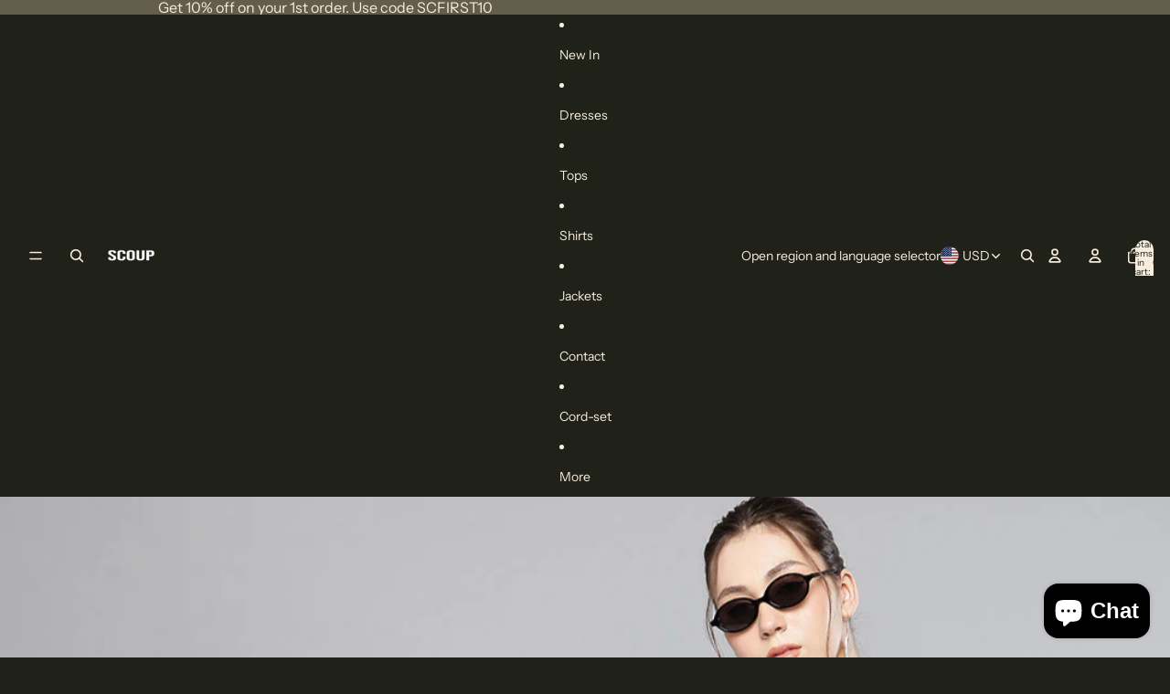

--- FILE ---
content_type: text/html; charset=utf-8
request_url: https://scoup.online/
body_size: 61469
content:
<!doctype html>
<html
  class="no-js"
  lang="en"
>
  <head>
    <link href="//scoup.online/cdn/shop/t/3/assets/base.css?v=153389728063268414681750171935" rel="stylesheet" type="text/css" media="all" />
<link
        rel="icon"
        type="image/png"
        href="//scoup.online/cdn/shop/files/scoup_favicon.jpg?crop=center&height=32&v=1750416844&width=32"
      >
    <link
      rel="expect"
      href="#MainContent"
      blocking="render"
      id="view-transition-render-blocker"
    ><meta charset="utf-8">
<meta
  http-equiv="X-UA-Compatible"
  content="IE=edge"
>
<meta
  name="viewport"
  content="width=device-width,initial-scale=1"
>
<meta
  name="view-transition"
  content="same-origin"
>
<meta
  name="theme-color"
  content=""
>

<meta
  property="og:site_name"
  content="SCOUP"
>
<meta
  property="og:url"
  content="https://scoup.online/"
>
<meta
  property="og:title"
  content="Scoup – Effortlessly Stylish Women’s Fashion"
>
<meta
  property="og:type"
  content="website"
>
<meta
  property="og:description"
  content="&quot;Discover Scoup – a thoughtfully curated collection of women’s fashion inspired by Indian craftsmanship. Featuring natural fabrics, soft pastels, and elegant silhouettes, our styles blend comfort with timeless beauty. Designed in India, now shipping worldwide.&quot;"
><meta
    property="og:image"
    content="http://scoup.online/cdn/shop/files/scoup_logo_black_a17697c1-ae9f-4cc1-98a4-08611b8bbe71.png?v=1750417995"
  >
  <meta
    property="og:image:secure_url"
    content="https://scoup.online/cdn/shop/files/scoup_logo_black_a17697c1-ae9f-4cc1-98a4-08611b8bbe71.png?v=1750417995"
  >
  <meta
    property="og:image:width"
    content="400"
  >
  <meta
    property="og:image:height"
    content="150"
  ><meta
  name="twitter:card"
  content="summary_large_image"
>
<meta
  name="twitter:title"
  content="Scoup – Effortlessly Stylish Women’s Fashion"
>
<meta
  name="twitter:description"
  content="&quot;Discover Scoup – a thoughtfully curated collection of women’s fashion inspired by Indian craftsmanship. Featuring natural fabrics, soft pastels, and elegant silhouettes, our styles blend comfort with timeless beauty. Designed in India, now shipping worldwide.&quot;"
>

<title>
  Scoup – Effortlessly Stylish Women’s Fashion
 &ndash; SCOUP</title>

<link
  rel="canonical"
  href="https://scoup.online/"
>


  <meta
    name="description"
    content="&quot;Discover Scoup – a thoughtfully curated collection of women’s fashion inspired by Indian craftsmanship. Featuring natural fabrics, soft pastels, and elegant silhouettes, our styles blend comfort with timeless beauty. Designed in India, now shipping worldwide.&quot;"
  >

<link
    rel="preconnect"
    href="https://fonts.shopifycdn.com"
    crossorigin
  >
<link
    rel="preload"
    as="font"
    href="//scoup.online/cdn/fonts/instrument_sans/instrumentsans_n4.db86542ae5e1596dbdb28c279ae6c2086c4c5bfa.woff2"
    type="font/woff2"
    crossorigin
  ><link
    rel="preload"
    as="font"
    href="//scoup.online/cdn/fonts/instrument_sans/instrumentsans_n4.db86542ae5e1596dbdb28c279ae6c2086c4c5bfa.woff2"
    type="font/woff2"
    crossorigin
  ><link
    rel="preload"
    as="font"
    href="//scoup.online/cdn/fonts/instrument_sans/instrumentsans_n4.db86542ae5e1596dbdb28c279ae6c2086c4c5bfa.woff2"
    type="font/woff2"
    crossorigin
  ><link
    rel="preload"
    as="font"
    href="//scoup.online/cdn/fonts/instrument_sans/instrumentsans_n4.db86542ae5e1596dbdb28c279ae6c2086c4c5bfa.woff2"
    type="font/woff2"
    crossorigin
  >
<script async crossorigin fetchpriority="high" src="/cdn/shopifycloud/importmap-polyfill/es-modules-shim.2.4.0.js"></script>
<script type="importmap">
  {
    "imports": {
      "@theme/product-title": "//scoup.online/cdn/shop/t/3/assets/product-title-truncation.js?v=81744426891537421781750171935",
      "@theme/component": "//scoup.online/cdn/shop/t/3/assets/component.js?v=80370191270241544621750171935",
      "@theme/dialog": "//scoup.online/cdn/shop/t/3/assets/dialog.js?v=40803435292154375831750171936",
      "@theme/events": "//scoup.online/cdn/shop/t/3/assets/events.js?v=26166644030623418901750171935",
      "@theme/focus": "//scoup.online/cdn/shop/t/3/assets/focus.js?v=60436577539430446401750171935",
      "@theme/morph": "//scoup.online/cdn/shop/t/3/assets/morph.js?v=130689995393408371391750171935",
      "@theme/paginated-list": "//scoup.online/cdn/shop/t/3/assets/paginated-list.js?v=44806173703066979421750171935",
      "@theme/performance": "//scoup.online/cdn/shop/t/3/assets/performance.js?v=25067702614201670671750171935",
      "@theme/product-form": "//scoup.online/cdn/shop/t/3/assets/product-form.js?v=59714635909194059561750171935",
      "@theme/recently-viewed-products": "//scoup.online/cdn/shop/t/3/assets/recently-viewed-products.js?v=94729125001750262651750171935",
      "@theme/scrolling": "//scoup.online/cdn/shop/t/3/assets/scrolling.js?v=10957690925586738441750171935",
      "@theme/section-renderer": "//scoup.online/cdn/shop/t/3/assets/section-renderer.js?v=146046498830626579641750171935",
      "@theme/utilities": "//scoup.online/cdn/shop/t/3/assets/utilities.js?v=127314618558186079721750171935",
      "@theme/variant-picker": "//scoup.online/cdn/shop/t/3/assets/variant-picker.js?v=47293615104885949571750171936",
      "@theme/media-gallery": "//scoup.online/cdn/shop/t/3/assets/media-gallery.js?v=111441960308641931071750171935",
      "@theme/quick-add": "//scoup.online/cdn/shop/t/3/assets/quick-add.js?v=12917282792548324661750171935"
    }
  }
</script>


  
  <script
    src="//scoup.online/cdn/shop/t/3/assets/view-transitions.js?v=132588197357770770831750171935"
  ></script>
  


<link
  rel="modulepreload"
  href="//scoup.online/cdn/shop/t/3/assets/utilities.js?v=127314618558186079721750171935"
>
<link
  rel="modulepreload"
  href="//scoup.online/cdn/shop/t/3/assets/component.js?v=80370191270241544621750171935"
>
<link
  rel="modulepreload"
  href="//scoup.online/cdn/shop/t/3/assets/section-renderer.js?v=146046498830626579641750171935"
>
<link
  rel="modulepreload"
  href="//scoup.online/cdn/shop/t/3/assets/morph.js?v=130689995393408371391750171935"
>



<link
  rel="modulepreload"
  href="//scoup.online/cdn/shop/t/3/assets/focus.js?v=60436577539430446401750171935"
>
<link
  rel="modulepreload"
  href="//scoup.online/cdn/shop/t/3/assets/recently-viewed-products.js?v=94729125001750262651750171935"
>
<link
  rel="modulepreload"
  href="//scoup.online/cdn/shop/t/3/assets/scrolling.js?v=10957690925586738441750171935"
>
<link
  rel="modulepreload"
  href="//scoup.online/cdn/shop/t/3/assets/events.js?v=26166644030623418901750171935"
>
<script
  src="//scoup.online/cdn/shop/t/3/assets/quick-add.js?v=12917282792548324661750171935"
  type="module"
></script>

  <script
    src="//scoup.online/cdn/shop/t/3/assets/cart-discount.js?v=107077853990124422021750171935"
    type="module"
  ></script>

<script
  src="//scoup.online/cdn/shop/t/3/assets/dialog.js?v=40803435292154375831750171936"
  type="module"
></script>
<script
  src="//scoup.online/cdn/shop/t/3/assets/variant-picker.js?v=47293615104885949571750171936"
  type="module"
></script>
<script
  src="//scoup.online/cdn/shop/t/3/assets/product-card.js?v=46085189543194988631750171935"
  type="module"
></script>
<script
  src="//scoup.online/cdn/shop/t/3/assets/product-form.js?v=59714635909194059561750171935"
  type="module"
></script>
<script
  src="//scoup.online/cdn/shop/t/3/assets/accordion-custom.js?v=99000499017714805851750171935"
  type="module"
></script>
<script
  src="//scoup.online/cdn/shop/t/3/assets/media.js?v=37825095869491791421750171935"
  type="module"
></script>
<script
  src="//scoup.online/cdn/shop/t/3/assets/product-price.js?v=30079423257668675401750171935"
  type="module"
></script>
<script
  src="//scoup.online/cdn/shop/t/3/assets/product-title-truncation.js?v=81744426891537421781750171935"
  type="module"
></script>
<script
  src="//scoup.online/cdn/shop/t/3/assets/product-inventory.js?v=16343734458933704981750171935"
  type="module"
></script>
<script
  src="//scoup.online/cdn/shop/t/3/assets/show-more.js?v=94563802205717136101750171935"
  type="module"
></script>
<script
  src="//scoup.online/cdn/shop/t/3/assets/slideshow.js?v=107475567971719243651750171935"
  type="module"
></script>
<script
  src="//scoup.online/cdn/shop/t/3/assets/floating-panel.js?v=128677600744947036551750171936"
  type="module"
></script>
<script
  src="//scoup.online/cdn/shop/t/3/assets/video-background.js?v=25237992823806706551750171935"
  type="module"
></script>
<script
  src="//scoup.online/cdn/shop/t/3/assets/component-quantity-selector.js?v=165853331022690512991750171935"
  type="module"
></script>
<script
  src="//scoup.online/cdn/shop/t/3/assets/media-gallery.js?v=111441960308641931071750171935"
  type="module"
></script>
<script
  src="//scoup.online/cdn/shop/t/3/assets/rte-formatter.js?v=101420294193111439321750171935"
  type="module"
></script>


  <script
    src="//scoup.online/cdn/shop/t/3/assets/localization.js?v=126407891841464807071750171936"
    type="module"
  ></script>





  <script
    src="//scoup.online/cdn/shop/t/3/assets/product-card-link.js?v=98430775478448931631750171935"
    type="module"
  ></script>


<script
  src="//scoup.online/cdn/shop/t/3/assets/auto-close-details.js?v=58350291535404441581750171935"
  defer="defer"
></script>

<script
  defer
  src="//scoup.online/cdn/shop/t/3/assets/placeholder-image.js?v=172823270129269230331750171935"
  type="module"
></script>

<script>
  const basePath = 'https://cdn.shopify.com/static/themes/horizon/placeholders';
  const Theme = {
    placeholders: {
      general: [
        `${basePath}/general-1.png`,
        `${basePath}/general-2.png`,
        `${basePath}/general-3.png`,
        `${basePath}/general-4.png`,
        `${basePath}/general-5.png`,
        `${basePath}/general-6.png`,
        `${basePath}/general-7.png`,
      ],
      product: [`${basePath}/product-ball.png`, `${basePath}/product-cone.png`, `${basePath}/product-cube.png`],
    },
    translations: {
      placeholder_image: `Placeholder image`,
      added: `Added`,
    },
    routes: {
      root: '/',
      cart_add_url: '/cart/add',
      cart_change_url: '/cart/change',
      cart_update_url: '/cart/update',
      cart_url: '/cart',
      predictive_search_url: '/search/suggest',
      search_url: '/search',
    },
    template: {
      name: 'index',
    },
  };
</script>


<style data-shopify>
  @font-face {
  font-family: "Instrument Sans";
  font-weight: 400;
  font-style: normal;
  font-display: swap;
  src: url("//scoup.online/cdn/fonts/instrument_sans/instrumentsans_n4.db86542ae5e1596dbdb28c279ae6c2086c4c5bfa.woff2") format("woff2"),
       url("//scoup.online/cdn/fonts/instrument_sans/instrumentsans_n4.510f1b081e58d08c30978f465518799851ef6d8b.woff") format("woff");
}

  @font-face {
  font-family: "Instrument Sans";
  font-weight: 700;
  font-style: normal;
  font-display: swap;
  src: url("//scoup.online/cdn/fonts/instrument_sans/instrumentsans_n7.e4ad9032e203f9a0977786c356573ced65a7419a.woff2") format("woff2"),
       url("//scoup.online/cdn/fonts/instrument_sans/instrumentsans_n7.b9e40f166fb7639074ba34738101a9d2990bb41a.woff") format("woff");
}

  @font-face {
  font-family: "Instrument Sans";
  font-weight: 400;
  font-style: italic;
  font-display: swap;
  src: url("//scoup.online/cdn/fonts/instrument_sans/instrumentsans_i4.028d3c3cd8d085648c808ceb20cd2fd1eb3560e5.woff2") format("woff2"),
       url("//scoup.online/cdn/fonts/instrument_sans/instrumentsans_i4.7e90d82df8dee29a99237cd19cc529d2206706a2.woff") format("woff");
}

  @font-face {
  font-family: "Instrument Sans";
  font-weight: 700;
  font-style: italic;
  font-display: swap;
  src: url("//scoup.online/cdn/fonts/instrument_sans/instrumentsans_i7.d6063bb5d8f9cbf96eace9e8801697c54f363c6a.woff2") format("woff2"),
       url("//scoup.online/cdn/fonts/instrument_sans/instrumentsans_i7.ce33afe63f8198a3ac4261b826b560103542cd36.woff") format("woff");
}


  @font-face {
  font-family: "Instrument Sans";
  font-weight: 400;
  font-style: normal;
  font-display: swap;
  src: url("//scoup.online/cdn/fonts/instrument_sans/instrumentsans_n4.db86542ae5e1596dbdb28c279ae6c2086c4c5bfa.woff2") format("woff2"),
       url("//scoup.online/cdn/fonts/instrument_sans/instrumentsans_n4.510f1b081e58d08c30978f465518799851ef6d8b.woff") format("woff");
}

  @font-face {
  font-family: "Instrument Sans";
  font-weight: 700;
  font-style: normal;
  font-display: swap;
  src: url("//scoup.online/cdn/fonts/instrument_sans/instrumentsans_n7.e4ad9032e203f9a0977786c356573ced65a7419a.woff2") format("woff2"),
       url("//scoup.online/cdn/fonts/instrument_sans/instrumentsans_n7.b9e40f166fb7639074ba34738101a9d2990bb41a.woff") format("woff");
}

  @font-face {
  font-family: "Instrument Sans";
  font-weight: 400;
  font-style: italic;
  font-display: swap;
  src: url("//scoup.online/cdn/fonts/instrument_sans/instrumentsans_i4.028d3c3cd8d085648c808ceb20cd2fd1eb3560e5.woff2") format("woff2"),
       url("//scoup.online/cdn/fonts/instrument_sans/instrumentsans_i4.7e90d82df8dee29a99237cd19cc529d2206706a2.woff") format("woff");
}

  @font-face {
  font-family: "Instrument Sans";
  font-weight: 700;
  font-style: italic;
  font-display: swap;
  src: url("//scoup.online/cdn/fonts/instrument_sans/instrumentsans_i7.d6063bb5d8f9cbf96eace9e8801697c54f363c6a.woff2") format("woff2"),
       url("//scoup.online/cdn/fonts/instrument_sans/instrumentsans_i7.ce33afe63f8198a3ac4261b826b560103542cd36.woff") format("woff");
}


  @font-face {
  font-family: "Instrument Sans";
  font-weight: 400;
  font-style: normal;
  font-display: swap;
  src: url("//scoup.online/cdn/fonts/instrument_sans/instrumentsans_n4.db86542ae5e1596dbdb28c279ae6c2086c4c5bfa.woff2") format("woff2"),
       url("//scoup.online/cdn/fonts/instrument_sans/instrumentsans_n4.510f1b081e58d08c30978f465518799851ef6d8b.woff") format("woff");
}

  @font-face {
  font-family: "Instrument Sans";
  font-weight: 700;
  font-style: normal;
  font-display: swap;
  src: url("//scoup.online/cdn/fonts/instrument_sans/instrumentsans_n7.e4ad9032e203f9a0977786c356573ced65a7419a.woff2") format("woff2"),
       url("//scoup.online/cdn/fonts/instrument_sans/instrumentsans_n7.b9e40f166fb7639074ba34738101a9d2990bb41a.woff") format("woff");
}

  @font-face {
  font-family: "Instrument Sans";
  font-weight: 400;
  font-style: italic;
  font-display: swap;
  src: url("//scoup.online/cdn/fonts/instrument_sans/instrumentsans_i4.028d3c3cd8d085648c808ceb20cd2fd1eb3560e5.woff2") format("woff2"),
       url("//scoup.online/cdn/fonts/instrument_sans/instrumentsans_i4.7e90d82df8dee29a99237cd19cc529d2206706a2.woff") format("woff");
}

  @font-face {
  font-family: "Instrument Sans";
  font-weight: 700;
  font-style: italic;
  font-display: swap;
  src: url("//scoup.online/cdn/fonts/instrument_sans/instrumentsans_i7.d6063bb5d8f9cbf96eace9e8801697c54f363c6a.woff2") format("woff2"),
       url("//scoup.online/cdn/fonts/instrument_sans/instrumentsans_i7.ce33afe63f8198a3ac4261b826b560103542cd36.woff") format("woff");
}


  @font-face {
  font-family: "Instrument Sans";
  font-weight: 400;
  font-style: normal;
  font-display: swap;
  src: url("//scoup.online/cdn/fonts/instrument_sans/instrumentsans_n4.db86542ae5e1596dbdb28c279ae6c2086c4c5bfa.woff2") format("woff2"),
       url("//scoup.online/cdn/fonts/instrument_sans/instrumentsans_n4.510f1b081e58d08c30978f465518799851ef6d8b.woff") format("woff");
}

  @font-face {
  font-family: "Instrument Sans";
  font-weight: 700;
  font-style: normal;
  font-display: swap;
  src: url("//scoup.online/cdn/fonts/instrument_sans/instrumentsans_n7.e4ad9032e203f9a0977786c356573ced65a7419a.woff2") format("woff2"),
       url("//scoup.online/cdn/fonts/instrument_sans/instrumentsans_n7.b9e40f166fb7639074ba34738101a9d2990bb41a.woff") format("woff");
}

  @font-face {
  font-family: "Instrument Sans";
  font-weight: 400;
  font-style: italic;
  font-display: swap;
  src: url("//scoup.online/cdn/fonts/instrument_sans/instrumentsans_i4.028d3c3cd8d085648c808ceb20cd2fd1eb3560e5.woff2") format("woff2"),
       url("//scoup.online/cdn/fonts/instrument_sans/instrumentsans_i4.7e90d82df8dee29a99237cd19cc529d2206706a2.woff") format("woff");
}

  @font-face {
  font-family: "Instrument Sans";
  font-weight: 700;
  font-style: italic;
  font-display: swap;
  src: url("//scoup.online/cdn/fonts/instrument_sans/instrumentsans_i7.d6063bb5d8f9cbf96eace9e8801697c54f363c6a.woff2") format("woff2"),
       url("//scoup.online/cdn/fonts/instrument_sans/instrumentsans_i7.ce33afe63f8198a3ac4261b826b560103542cd36.woff") format("woff");
}


  :root {
    /* Page Layout */
    --sidebar-width: 25rem;
    --narrow-content-width: 36rem;
    --normal-content-width: 42rem;
    --wide-content-width: 46rem;
    --narrow-page-width: 90rem;
    --normal-page-width: 120rem;
    --wide-page-width: 150rem;

    /* Section Heights */
    --section-height-small: 15rem;
    --section-height-medium: 25rem;
    --section-height-large: 35rem;

    @media screen and (min-width: 40em) {
      --section-height-small: 40svh;
      --section-height-medium: 55svh;
      --section-height-large: 70svh;
    }

    @media screen and (min-width: 60em) {
      --section-height-small: 50svh;
      --section-height-medium: 65svh;
      --section-height-large: 80svh;
    }

    /* Letter spacing */
    --letter-spacing-sm: 0.06em;
    --letter-spacing-md: 0.13em;

    /* Font families */
    --font-body--family: "Instrument Sans", sans-serif;
    --font-body--style: normal;
    --font-body--weight: 400;
    --font-subheading--family: "Instrument Sans", sans-serif;
    --font-subheading--style: normal;
    --font-subheading--weight: 400;
    --font-heading--family: "Instrument Sans", sans-serif;
    --font-heading--style: normal;
    --font-heading--weight: 400;
    --font-accent--family: "Instrument Sans", sans-serif;
    --font-accent--style: normal;
    --font-accent--weight: 400;

    /* Margin sizes */
    --font-h1--spacing: 0.25em;
    --font-h2--spacing: 0.25em;
    --font-h3--spacing: 0.25em;
    --font-h4--spacing: 0.25em;
    --font-h5--spacing: 0.25em;
    --font-h6--spacing: 0.25em;
    --font-paragraph--spacing: 0.5em;

    /* Heading colors */
    --font-h1--color: var(--color-foreground-heading);
    --font-h2--color: var(--color-foreground-heading);
    --font-h3--color: var(--color-foreground-heading);
    --font-h4--color: var(--color-foreground-heading);
    --font-h5--color: var(--color-foreground-heading);
    --font-h6--color: var(--color-foreground-heading);

    /** Z-Index / Layering */
    --layer-section-background: -2;
    --layer-lowest: -1;
    --layer-base: 0;
    --layer-flat: 1;
    --layer-raised: 2;
    --layer-heightened: 4;
    --layer-sticky: 8;
    --layer-window-overlay: 10;
    --layer-header-menu: 12;
    --layer-overlay: 16;
    --layer-menu-drawer: 18;
    --layer-temporary: 20;

    /* Max-width / Measure */
    --max-width--body-normal: 50ch;
    --max-width--body-narrow: 35ch;

    --max-width--heading-normal: 50ch;
    --max-width--heading-narrow: 30ch;

    --max-width--display-normal: 20ch;
    --max-width--display-narrow: 15ch;
    --max-width--display-tight: 5ch;

    /* Letter-spacing / Tracking */
    --letter-spacing--display-tight: -0.03em;
    --letter-spacing--display-normal: 0;
    --letter-spacing--display-loose: 0.03em;

    --letter-spacing--heading-tight: -0.03em;
    --letter-spacing--heading-normal: 0;
    --letter-spacing--heading-loose: 0.03em;

    --letter-spacing--body-tight: -0.03em;
    --letter-spacing--body-normal: 0;
    --letter-spacing--body-loose: 0.03em;

    /* Line height / Leading */
    --line-height: 1;

    --line-height--display-tight: 1;
    --line-height--display-normal: 1.1;
    --line-height--display-loose: 1.2;

    --line-height--heading-tight: 1.15;
    --line-height--heading-normal: 1.25;
    --line-height--heading-loose: 1.35;

    --line-height--body-tight: 1.2;
    --line-height--body-normal: 1.4;
    --line-height--body-loose: 1.6;

    /* Typography presets */
    --font-size--paragraph: 0.875rem;--font-size--h1: clamp(3.0rem, 7.2vw, 4.5rem);--font-size--h2: clamp(2.25rem, 4.8vw, 3.0rem);--font-size--h3: 2.0rem;--font-size--h4: 1.25rem;--font-size--h5: 1.0rem;--font-size--h6: 0.75rem;--font-paragraph--weight: 400;--font-paragraph--letter-spacing: var(--letter-spacing--body-normal);--font-paragraph--size: var(--font-size--paragraph);--font-paragraph--family: var(--font-body--family);--font-paragraph--style: var(--font-body--style);--font-paragraph--case: ;--font-paragraph--line-height: var(--line-height--body-loose);--font-h1--weight: var(--font-secondary--weight);--font-h1--letter-spacing: var(--letter-spacing--heading-normal);--font-h1--size: var(--font-size--h1);--font-h1--family: var(--font-secondary--family);--font-h1--style: var(--font-secondary--style);--font-h1--case: none;--font-h1--line-height: var(--line-height--display-normal);--font-h2--weight: var(--font-heading--weight);--font-h2--letter-spacing: var(--letter-spacing--heading-normal);--font-h2--size: var(--font-size--h2);--font-h2--family: var(--font-heading--family);--font-h2--style: var(--font-heading--style);--font-h2--case: none;--font-h2--line-height: var(--line-height--display-normal);--font-h3--weight: var(--font-heading--weight);--font-h3--letter-spacing: var(--letter-spacing--heading-normal);--font-h3--size: var(--font-size--h3);--font-h3--family: var(--font-heading--family);--font-h3--style: var(--font-heading--style);--font-h3--case: none;--font-h3--line-height: var(--line-height--display-normal);--font-h4--weight: var(--font-subheading--weight);--font-h4--letter-spacing: var(--letter-spacing--heading-normal);--font-h4--size: var(--font-size--h4);--font-h4--family: var(--font-subheading--family);--font-h4--style: var(--font-subheading--style);--font-h4--case: none;--font-h4--line-height: var(--line-height--display-loose);--font-h5--weight: var(--font-subheading--weight);--font-h5--letter-spacing: var(--letter-spacing--heading-normal);--font-h5--size: var(--font-size--h5);--font-h5--family: var(--font-subheading--family);--font-h5--style: var(--font-subheading--style);--font-h5--case: none;--font-h5--line-height: var(--line-height--display-normal);--font-h6--weight: var(--font-subheading--weight);--font-h6--letter-spacing: var(--letter-spacing--heading-loose);--font-h6--size: var(--font-size--h6);--font-h6--family: var(--font-subheading--family);--font-h6--style: var(--font-subheading--style);--font-h6--case: uppercase;--font-h6--line-height: var(--line-height--display-normal);

    /* Hardcoded font sizes */
    --font-size--2xs: 0.625rem;
    --font-size--xs: 0.8125rem;
    --font-size--sm: 0.875rem;
    --font-size--md: 1rem;
    --font-size--lg: 1.125rem;
    --font-size--xl: 1.25rem;
    --font-size--2xl: 1.5rem;
    --font-size--3xl: 2rem;
    --font-size--4xl: 2.5rem;
    --font-size--5xl: 3rem;
    --font-size--6xl: 3.5rem;

    /* Menu font sizes */
    --menu-font-sm--size: 0.875rem;
    --menu-font-sm--line-height: calc(1.1 + 0.5 * min(16 / 14));
    --menu-font-md--size: 1rem;
    --menu-font-md--line-height: calc(1.1 + 0.5 * min(16 / 16));
    --menu-font-lg--size: 1.125rem;
    --menu-font-lg--line-height: calc(1.1 + 0.5 * min(16 / 18));
    --menu-font-xl--size: 1.25rem;
    --menu-font-xl--line-height: calc(1.1 + 0.5 * min(16 / 20));
    --menu-font-2xl--size: 1.75rem;
    --menu-font-2xl--line-height: calc(1.1 + 0.5 * min(16 / 28));

    /* Colors */
    --color-error: #8B0000;
    --color-success: #006400;
    --color-white: #FFFFFF;
    --color-black: #000000;
    --color-instock: #3ED660;
    --color-lowstock: #EE9441;
    --color-outofstock: #C8C8C8;

    /* Opacity */
    --opacity-subdued-text: 0.7;

    --shadow-button: 0 2px 3px rgba(0 0 0 / 20%);
    --gradient-image-overlay: linear-gradient(to top, rgb(from var(--color-black) r g b / 0.5), transparent);

    /* Spacing */
    --margin-3xs: 0.125rem;
    --margin-2xs: 0.3rem;
    --margin-xs: 0.5rem;
    --margin-sm: 0.7rem;
    --margin-md: 0.8rem;
    --margin-lg: 1rem;
    --margin-xl: 1.25rem;
    --margin-2xl: 1.5rem;
    --margin-3xl: 1.75rem;
    --margin-4xl: 2rem;
    --margin-5xl: 3rem;
    --margin-6xl: 5rem;

    --scroll-margin: 50px;

    --padding-3xs: 0.125rem;
    --padding-2xs: 0.25rem;
    --padding-xs: 0.5rem;
    --padding-sm: 0.7rem;
    --padding-md: 0.8rem;
    --padding-lg: 1rem;
    --padding-xl: 1.25rem;
    --padding-2xl: 1.5rem;
    --padding-3xl: 1.75rem;
    --padding-4xl: 2rem;
    --padding-5xl: 3rem;
    --padding-6xl: 4rem;

    --gap-3xs: 0.125rem;
    --gap-2xs: 0.3rem;
    --gap-xs: 0.5rem;
    --gap-sm: 0.7rem;
    --gap-md: 0.9rem;
    --gap-lg: 1rem;
    --gap-xl: 1.25rem;
    --gap-2xl: 2rem;
    --gap-3xl: 3rem;

    --spacing-scale-sm: 0.6;
    --spacing-scale-md: 0.7;
    --spacing-scale-default: 1.0;

    /* Checkout buttons gap */
    --checkout-button-gap: 8px;

    /* Borders */
    --style-border-width: 1px;
    --style-border-radius-xs: 0.2rem;
    --style-border-radius-sm: 0.6rem;
    --style-border-radius-md: 0.8rem;
    --style-border-radius-50: 50%;
    --style-border-radius-lg: 1rem;
    --style-border-radius-pills: 40px;
    --style-border-radius-inputs: 8px;
    --style-border-radius-buttons-primary: 100px;
    --style-border-radius-buttons-secondary: 100px;
    --style-border-width-primary: 0px;
    --style-border-width-secondary: 1px;
    --style-border-width-inputs: 0px;
    --style-border-radius-popover: 8px;
    --style-border-popover: 1px none rgb(from var(--color-border) r g b / 50%);
    --style-border-drawer: 1px none rgb(from var(--color-border) r g b / 50%);
    --style-border-swatch-opacity: 10%;
    --style-border-swatch-width: 1px;
    --style-border-swatch-style: solid;

    /* Animation */
    --ease-out-cubic: cubic-bezier(0.33, 1, 0.68, 1);
    --ease-out-quad: cubic-bezier(0.32, 0.72, 0, 1);
    --animation-speed: 0.125s;
    --animation-speed-slow: 0.2s;
    --animation-speed-medium: 0.15s;
    --animation-easing: ease-in-out;
    --animation-slideshow-easing: cubic-bezier(0.4, 0, 0.2, 1);
    --drawer-animation-speed: 0.2s;
    --animation-values: var(--animation-speed) var(--animation-easing);
    --animation-values-allow-discrete: var(--animation-speed) var(--animation-easing) allow-discrete;
    --animation-timing-hover: cubic-bezier(0.25, 0.46, 0.45, 0.94);
    --animation-timing-active: cubic-bezier(0.5, 0, 0.75, 0);
    --animation-timing-bounce: cubic-bezier(0.34, 1.56, 0.64, 1);
    --animation-timing-default: cubic-bezier(0, 0, 0.2, 1);
    --animation-timing-fade-in: cubic-bezier(0.16, 1, 0.3, 1);
    --animation-timing-fade-out: cubic-bezier(0.4, 0, 0.2, 1);

    /* View transitions */
    /* View transition old */
    --view-transition-old-main-content: var(--animation-speed) var(--animation-easing) both fadeOut;

    /* View transition new */
    --view-transition-new-main-content: var(--animation-speed) var(--animation-easing) both fadeIn, var(--animation-speed) var(--animation-easing) both slideInTopViewTransition;

    /* Focus */
    --focus-outline-width: 0.09375rem;
    --focus-outline-offset: 0.2em;

    /* Badges */
    --badge-blob-padding-block: 1px;
    --badge-blob-padding-inline: 12px 8px;
    --badge-rectangle-padding-block: 1px;
    --badge-rectangle-padding-inline: 6px;
    @media screen and (width >= 750px) {
      --badge-blob-padding-block: 4px;
      --badge-blob-padding-inline: 16px 12px;
      --badge-rectangle-padding-block: 4px;
      --badge-rectangle-padding-inline: 10px;
    }

    /* Icons */
    --icon-size-2xs: 0.6rem;
    --icon-size-xs: 0.85rem;
    --icon-size-sm: 1.25rem;
    --icon-size-md: 1.375rem;
    --icon-size-lg: 1.5rem;
    --icon-stroke-width: 1.5px;

    /* Input */
    --input-email-min-width: 200px;
    --input-search-max-width: 650px;
    --input-padding-y: 0.8rem;
    --input-padding-x: 0.8rem;
    --input-padding: var(--input-padding-y) var(--input-padding-x);
    --input-box-shadow-width: var(--style-border-width-inputs);
    --input-box-shadow: 0 0 0 var(--input-box-shadow-width) var(--color-input-border);
    --input-box-shadow-focus: 0 0 0 calc(var(--input-box-shadow-width) + 0.5px) var(--color-input-border);
    --input-disabled-background-color: rgb(from var(--color-foreground) r g b / 10%);
    --input-disabled-border-color: rgb(from var(--color-foreground) r g b / 5%);
    --input-disabled-text-color: rgb(from var(--color-foreground) r g b / 50%);
    --input-textarea-min-height: 55px;

    /* Button size */
    --button-size-sm: 30px;
    --button-size-md: 36px;
    --button-size: var(--minimum-touch-target);
    --button-padding-inline: 24px;
    --button-padding-block: 16px;

    /* Button font-family */
    --button-font-family-primary: var(--font-body--family);
    --button-font-family-secondary: var(--font-body--family);

    /* Button font-weight */
    --button-font-weight-primary: default;
    --button-font-weight-secondary: default;

    /* Button text case */
    --button-text-case: ;
    --button-text-case-primary: default;
    --button-text-case-secondary: default;

    /* Borders */
    --border-color: rgba(from var(--color-border) r g b / 0.55);
    --border-width-sm: 1px;
    --border-width-md: 2px;
    --border-width-lg: 5px;

    /* Drawers */
    --drawer-inline-padding: 25px;
    --drawer-menu-inline-padding: 2.5rem;
    --drawer-header-block-padding: 20px;
    --drawer-content-block-padding: 10px;
    --drawer-header-desktop-top: 0rem;
    --drawer-padding: calc(var(--padding-sm) + 7px);
    --drawer-height: 100dvh;
    --drawer-width: 95vw;
    --drawer-max-width: 500px;

    /* Variant Picker Swatches */
    --variant-picker-swatch-width-unitless: 30;
    --variant-picker-swatch-height-unitless: 30;
    --variant-picker-swatch-width: 30px;
    --variant-picker-swatch-height: 30px;
    --variant-picker-swatch-radius: 100px;
    --variant-picker-border-width: 1px;
    --variant-picker-border-style: solid;
    --variant-picker-border-opacity: 10%;

    /* Variant Picker Buttons */
    --variant-picker-button-radius: 100px;
    --variant-picker-button-border-width: 1px;

    /* Slideshow */
    --slideshow-controls-size: 3.5rem;
    --slideshow-controls-icon: 2rem;
    --peek-next-slide-size: 3rem;

    /* Utilities */
    --backdrop-opacity: 0.15;
    --backdrop-color: var(--color-shadow);
    --minimum-touch-target: 44px;
    --disabled-opacity: 0.5;
    --skeleton-opacity: 0.025;

    /* Shapes */
    --shape--circle: circle(50% at center);
    --shape--sunburst: polygon(100% 50%,94.62% 55.87%,98.3% 62.94%,91.57% 67.22%,93.3% 75%,85.7% 77.39%,85.36% 85.36%,77.39% 85.7%,75% 93.3%,67.22% 91.57%,62.94% 98.3%,55.87% 94.62%,50% 100%,44.13% 94.62%,37.06% 98.3%,32.78% 91.57%,25% 93.3%,22.61% 85.7%,14.64% 85.36%,14.3% 77.39%,6.7% 75%,8.43% 67.22%,1.7% 62.94%,5.38% 55.87%,0% 50%,5.38% 44.13%,1.7% 37.06%,8.43% 32.78%,6.7% 25%,14.3% 22.61%,14.64% 14.64%,22.61% 14.3%,25% 6.7%,32.78% 8.43%,37.06% 1.7%,44.13% 5.38%,50% 0%,55.87% 5.38%,62.94% 1.7%,67.22% 8.43%,75% 6.7%,77.39% 14.3%,85.36% 14.64%,85.7% 22.61%,93.3% 25%,91.57% 32.78%,98.3% 37.06%,94.62% 44.13%);
    --shape--diamond: polygon(50% 0%, 100% 50%, 50% 100%, 0% 50%);
    --shape--blob: polygon(85.349% 11.712%, 87.382% 13.587%, 89.228% 15.647%, 90.886% 17.862%, 92.359% 20.204%, 93.657% 22.647%, 94.795% 25.169%, 95.786% 27.752%, 96.645% 30.382%, 97.387% 33.048%, 98.025% 35.740%, 98.564% 38.454%, 99.007% 41.186%, 99.358% 43.931%, 99.622% 46.685%, 99.808% 49.446%, 99.926% 52.210%, 99.986% 54.977%, 99.999% 57.744%, 99.975% 60.511%, 99.923% 63.278%, 99.821% 66.043%, 99.671% 68.806%, 99.453% 71.565%, 99.145% 74.314%, 98.724% 77.049%, 98.164% 79.759%, 97.433% 82.427%, 96.495% 85.030%, 95.311% 87.529%, 93.841% 89.872%, 92.062% 91.988%, 89.972% 93.796%, 87.635% 95.273%, 85.135% 96.456%, 82.532% 97.393%, 79.864% 98.127%, 77.156% 98.695%, 74.424% 99.129%, 71.676% 99.452%, 68.918% 99.685%, 66.156% 99.844%, 63.390% 99.942%, 60.624% 99.990%, 57.856% 99.999%, 55.089% 99.978%, 52.323% 99.929%, 49.557% 99.847%, 46.792% 99.723%, 44.031% 99.549%, 41.273% 99.317%, 38.522% 99.017%, 35.781% 98.639%, 33.054% 98.170%, 30.347% 97.599%, 27.667% 96.911%, 25.024% 96.091%, 22.432% 95.123%, 19.907% 93.994%, 17.466% 92.690%, 15.126% 91.216%, 12.902% 89.569%, 10.808% 87.761%, 8.854% 85.803%, 7.053% 83.703%, 5.418% 81.471%, 3.962% 79.119%, 2.702% 76.656%, 1.656% 74.095%, 0.846% 71.450%, 0.294% 68.740%, 0.024% 65.987%, 0.050% 63.221%, 0.343% 60.471%, 0.858% 57.752%, 1.548% 55.073%, 2.370% 52.431%, 3.283% 49.819%, 4.253% 47.227%, 5.249% 44.646%, 6.244% 42.063%, 7.211% 39.471%, 8.124% 36.858%, 8.958% 34.220%, 9.711% 31.558%, 10.409% 28.880%, 11.083% 26.196%, 11.760% 23.513%, 12.474% 20.839%, 13.259% 18.186%, 14.156% 15.569%, 15.214% 13.012%, 16.485% 10.556%, 18.028% 8.261%, 19.883% 6.211%, 22.041% 4.484%, 24.440% 3.110%, 26.998% 2.057%, 29.651% 1.275%, 32.360% 0.714%, 35.101% 0.337%, 37.859% 0.110%, 40.624% 0.009%, 43.391% 0.016%, 46.156% 0.113%, 48.918% 0.289%, 51.674% 0.533%, 54.425% 0.837%, 57.166% 1.215%, 59.898% 1.654%, 62.618% 2.163%, 65.322% 2.750%, 68.006% 3.424%, 70.662% 4.197%, 73.284% 5.081%, 75.860% 6.091%, 78.376% 7.242%, 80.813% 8.551%, 83.148% 10.036%, 85.349% 11.712%);

    /* Buy buttons */
    --height-buy-buttons: calc(var(--padding-lg) * 2 + var(--icon-size-sm));

    /* Card image height variables */
    --height-small: 10rem;
    --height-medium: 11.5rem;
    --height-large: 13rem;
    --height-full: 100vh;

    @media screen and (width >= 750px) {
      --height-small: 17.5rem;
      --height-medium: 21.25rem;
      --height-large: 25rem;
    }

    /* Modal */
    --modal-max-height: 65dvh;

    /* Card styles for search */
    --card-bg-hover: rgb(from var(--color-foreground) r g b / 0.03);
    --card-border-hover: rgb(from var(--color-foreground) r g b / 0.3);
    --card-border-focus: rgb(from var(--color-border) r g b / 0.1);

    /* Cart */
    --cart-primary-font-family: var(--font-body--family);
    --cart-primary-font-style: var(--font-body--style);
    --cart-primary-font-weight: var(--font-body--weight);
    --cart-secondary-font-family: var(--font-secondary--family);
    --cart-secondary-font-style: var(--font-secondary--style);
    --cart-secondary-font-weight: var(--font-secondary--weight);
  }
</style>
<style data-shopify>
  
    
      :root,
    
    .color-scheme-1 {
        --color-background: rgba(32 34 25 / 1.0);
        --color-foreground: rgba(246 237 221 / 1.0);
        --color-foreground-heading: rgba(246 237 221 / 1.0);
        --color-primary: rgba(227 227 227 / 1.0);
        --color-primary-hover: rgba(255 255 255 / 1.0);
        --color-border: rgba(246 237 221 / 0.2);
        --color-shadow: rgba(0 0 0 / 1.0);
        --color-primary-button-text: rgba(32 34 25 / 1.0);
        --color-primary-button-background: rgba(246 237 221 / 1.0);
        --color-primary-button-border: rgba(32 34 25 / 1.0);
        --color-primary-button-hover-text: rgba(32 34 25 / 1.0);
        --color-primary-button-hover-background: rgba(225 217 203 / 1.0);
        --color-primary-button-hover-border: rgba(225 217 203 / 1.0);
        --color-secondary-button-text: rgba(246 237 221 / 1.0);
        --color-secondary-button-background: rgba(32 34 25 / 1.0);
        --color-secondary-button-border: rgba(246 237 221 / 1.0);
        --color-secondary-button-hover-text: rgba(32 34 25 / 1.0);
        --color-secondary-button-hover-background: rgba(246 237 221 / 1.0);
        --color-secondary-button-hover-border: rgba(246 237 221 / 1.0);
        --color-input-background: rgba(246 237 221 / 0.2);
        --color-input-text: rgba(255 255 255 / 1.0);
        --color-input-border: rgba(0 0 0 / 0.0);
        --color-input-hover-background: rgba(246 237 221 / 0.42);
        --color-variant-background: rgba(246 237 221 / 0.2);
        --color-variant-border: rgba(0 0 0 / 0.0);
        --color-variant-text: rgba(246 237 221 / 1.0);
        --color-variant-hover-background: rgba(246 237 221 / 0.42);
        --color-variant-hover-text: rgba(255 255 255 / 1.0);
        --color-variant-hover-border: rgba(0 0 0 / 0.0);
        --color-selected-variant-background: rgba(246 237 221 / 1.0);
        --color-selected-variant-border: rgba(246 237 221 / 1.0);
        --color-selected-variant-text: rgba(32 34 25 / 1.0);
        --color-selected-variant-hover-background: rgba(204 195 180 / 1.0);
        --color-selected-variant-hover-text: rgba(32 34 25 / 1.0);
        --color-selected-variant-hover-border: rgba(0 0 0 / 0.0);
        --input-disabled-background-color: rgb(from var(--color-foreground) r g b / 10%);
        --input-disabled-border-color: rgb(from var(--color-foreground) r g b / 5%);
        --input-disabled-text-color: rgb(from var(--color-foreground) r g b / 50%);
        --color-foreground-muted: rgb(from var(--color-foreground) r g b / 60%);
        --font-h1--color: var(--color-foreground-heading);
        --font-h2--color: var(--color-foreground-heading);
        --font-h3--color: var(--color-foreground-heading);
        --font-h4--color: var(--color-foreground-heading);
        --font-h5--color: var(--color-foreground-heading);
        --font-h6--color: var(--color-foreground-heading);

        /* Shadows */
        
        
          --shadow-blur: 20px;
          --shadow-popover: 0px 4px 20px rgb(from var(--color-shadow) r g b / 15%);
        
      }
  
    
    .color-scheme-2 {
        --color-background: rgba(255 255 255 / 1.0);
        --color-foreground: rgba(0 0 0 / 1.0);
        --color-foreground-heading: rgba(0 0 0 / 1.0);
        --color-primary: rgba(0 0 0 / 1.0);
        --color-primary-hover: rgba(0 0 0 / 1.0);
        --color-border: rgba(230 230 230 / 1.0);
        --color-shadow: rgba(0 0 0 / 1.0);
        --color-primary-button-text: rgba(255 255 255 / 1.0);
        --color-primary-button-background: rgba(0 0 0 / 1.0);
        --color-primary-button-border: rgba(0 0 0 / 1.0);
        --color-primary-button-hover-text: rgba(255 255 255 / 1.0);
        --color-primary-button-hover-background: rgba(99 99 99 / 1.0);
        --color-primary-button-hover-border: rgba(99 99 99 / 1.0);
        --color-secondary-button-text: rgba(0 0 0 / 1.0);
        --color-secondary-button-background: rgba(255 255 255 / 1.0);
        --color-secondary-button-border: rgba(0 0 0 / 1.0);
        --color-secondary-button-hover-text: rgba(99 99 99 / 1.0);
        --color-secondary-button-hover-background: rgba(255 255 255 / 1.0);
        --color-secondary-button-hover-border: rgba(99 99 99 / 1.0);
        --color-input-background: rgba(245 245 245 / 1.0);
        --color-input-text: rgba(0 0 0 / 1.0);
        --color-input-border: rgba(245 245 245 / 1.0);
        --color-input-hover-background: rgba(227 227 227 / 1.0);
        --color-variant-background: rgba(255 255 255 / 1.0);
        --color-variant-border: rgba(230 230 230 / 1.0);
        --color-variant-text: rgba(0 0 0 / 1.0);
        --color-variant-hover-background: rgba(245 245 245 / 1.0);
        --color-variant-hover-text: rgba(0 0 0 / 1.0);
        --color-variant-hover-border: rgba(230 230 230 / 1.0);
        --color-selected-variant-background: rgba(0 0 0 / 1.0);
        --color-selected-variant-border: rgba(0 0 0 / 1.0);
        --color-selected-variant-text: rgba(255 255 255 / 1.0);
        --color-selected-variant-hover-background: rgba(26 26 26 / 1.0);
        --color-selected-variant-hover-text: rgba(255 255 255 / 1.0);
        --color-selected-variant-hover-border: rgba(26 26 26 / 1.0);
        --input-disabled-background-color: rgb(from var(--color-foreground) r g b / 10%);
        --input-disabled-border-color: rgb(from var(--color-foreground) r g b / 5%);
        --input-disabled-text-color: rgb(from var(--color-foreground) r g b / 50%);
        --color-foreground-muted: rgb(from var(--color-foreground) r g b / 60%);
        --font-h1--color: var(--color-foreground-heading);
        --font-h2--color: var(--color-foreground-heading);
        --font-h3--color: var(--color-foreground-heading);
        --font-h4--color: var(--color-foreground-heading);
        --font-h5--color: var(--color-foreground-heading);
        --font-h6--color: var(--color-foreground-heading);

        /* Shadows */
        
        
          --shadow-blur: 20px;
          --shadow-popover: 0px 4px 20px rgb(from var(--color-shadow) r g b / 15%);
        
      }
  
    
    .color-scheme-3 {
        --color-background: rgba(70 73 60 / 1.0);
        --color-foreground: rgba(246 237 221 / 1.0);
        --color-foreground-heading: rgba(246 237 221 / 1.0);
        --color-primary: rgba(213 213 213 / 1.0);
        --color-primary-hover: rgba(0 0 0 / 1.0);
        --color-border: rgba(246 237 221 / 0.2);
        --color-shadow: rgba(0 0 0 / 1.0);
        --color-primary-button-text: rgba(70 73 60 / 1.0);
        --color-primary-button-background: rgba(246 237 221 / 1.0);
        --color-primary-button-border: rgba(246 237 221 / 1.0);
        --color-primary-button-hover-text: rgba(70 73 60 / 1.0);
        --color-primary-button-hover-background: rgba(225 217 203 / 1.0);
        --color-primary-button-hover-border: rgba(225 217 203 / 1.0);
        --color-secondary-button-text: rgba(246 237 221 / 1.0);
        --color-secondary-button-background: rgba(70 73 60 / 1.0);
        --color-secondary-button-border: rgba(246 237 221 / 1.0);
        --color-secondary-button-hover-text: rgba(70 73 60 / 1.0);
        --color-secondary-button-hover-background: rgba(246 237 221 / 1.0);
        --color-secondary-button-hover-border: rgba(246 237 221 / 1.0);
        --color-input-background: rgba(91 96 79 / 1.0);
        --color-input-text: rgba(255 255 255 / 1.0);
        --color-input-border: rgba(255 255 255 / 1.0);
        --color-input-hover-background: rgba(87 89 77 / 0.89);
        --color-variant-background: rgba(70 73 60 / 1.0);
        --color-variant-border: rgba(246 237 221 / 1.0);
        --color-variant-text: rgba(246 237 221 / 1.0);
        --color-variant-hover-background: rgba(91 96 79 / 1.0);
        --color-variant-hover-text: rgba(255 255 255 / 1.0);
        --color-variant-hover-border: rgba(255 255 255 / 1.0);
        --color-selected-variant-background: rgba(246 237 221 / 1.0);
        --color-selected-variant-border: rgba(246 237 221 / 1.0);
        --color-selected-variant-text: rgba(70 73 60 / 1.0);
        --color-selected-variant-hover-background: rgba(212 203 188 / 1.0);
        --color-selected-variant-hover-text: rgba(72 75 63 / 1.0);
        --color-selected-variant-hover-border: rgba(212 203 188 / 1.0);
        --input-disabled-background-color: rgb(from var(--color-foreground) r g b / 10%);
        --input-disabled-border-color: rgb(from var(--color-foreground) r g b / 5%);
        --input-disabled-text-color: rgb(from var(--color-foreground) r g b / 50%);
        --color-foreground-muted: rgb(from var(--color-foreground) r g b / 60%);
        --font-h1--color: var(--color-foreground-heading);
        --font-h2--color: var(--color-foreground-heading);
        --font-h3--color: var(--color-foreground-heading);
        --font-h4--color: var(--color-foreground-heading);
        --font-h5--color: var(--color-foreground-heading);
        --font-h6--color: var(--color-foreground-heading);

        /* Shadows */
        
        
          --shadow-blur: 20px;
          --shadow-popover: 0px 4px 20px rgb(from var(--color-shadow) r g b / 15%);
        
      }
  
    
    .color-scheme-4 {
        --color-background: rgba(99 93 78 / 1.0);
        --color-foreground: rgba(246 237 221 / 1.0);
        --color-foreground-heading: rgba(246 237 221 / 1.0);
        --color-primary: rgba(255 255 255 / 1.0);
        --color-primary-hover: rgba(255 255 255 / 1.0);
        --color-border: rgba(246 237 221 / 1.0);
        --color-shadow: rgba(0 0 0 / 1.0);
        --color-primary-button-text: rgba(99 93 78 / 1.0);
        --color-primary-button-background: rgba(246 237 221 / 1.0);
        --color-primary-button-border: rgba(99 93 78 / 1.0);
        --color-primary-button-hover-text: rgba(99 93 78 / 1.0);
        --color-primary-button-hover-background: rgba(236 225 204 / 0.93);
        --color-primary-button-hover-border: rgba(233 218 191 / 1.0);
        --color-secondary-button-text: rgba(246 237 221 / 1.0);
        --color-secondary-button-background: rgba(99 93 78 / 1.0);
        --color-secondary-button-border: rgba(246 237 221 / 1.0);
        --color-secondary-button-hover-text: rgba(99 93 78 / 1.0);
        --color-secondary-button-hover-background: rgba(246 237 221 / 1.0);
        --color-secondary-button-hover-border: rgba(70 73 60 / 1.0);
        --color-input-background: rgba(99 93 78 / 1.0);
        --color-input-text: rgba(255 255 255 / 1.0);
        --color-input-border: rgba(255 255 255 / 1.0);
        --color-input-hover-background: rgba(246 237 221 / 0.09);
        --color-variant-background: rgba(99 93 78 / 1.0);
        --color-variant-border: rgba(246 237 221 / 1.0);
        --color-variant-text: rgba(246 237 221 / 1.0);
        --color-variant-hover-background: rgba(121 115 97 / 1.0);
        --color-variant-hover-text: rgba(255 255 255 / 1.0);
        --color-variant-hover-border: rgba(255 255 255 / 1.0);
        --color-selected-variant-background: rgba(0 0 0 / 1.0);
        --color-selected-variant-border: rgba(0 0 0 / 1.0);
        --color-selected-variant-text: rgba(255 255 255 / 1.0);
        --color-selected-variant-hover-background: rgba(26 26 26 / 1.0);
        --color-selected-variant-hover-text: rgba(255 255 255 / 1.0);
        --color-selected-variant-hover-border: rgba(26 26 26 / 1.0);
        --input-disabled-background-color: rgb(from var(--color-foreground) r g b / 10%);
        --input-disabled-border-color: rgb(from var(--color-foreground) r g b / 5%);
        --input-disabled-text-color: rgb(from var(--color-foreground) r g b / 50%);
        --color-foreground-muted: rgb(from var(--color-foreground) r g b / 60%);
        --font-h1--color: var(--color-foreground-heading);
        --font-h2--color: var(--color-foreground-heading);
        --font-h3--color: var(--color-foreground-heading);
        --font-h4--color: var(--color-foreground-heading);
        --font-h5--color: var(--color-foreground-heading);
        --font-h6--color: var(--color-foreground-heading);

        /* Shadows */
        
        
          --shadow-blur: 20px;
          --shadow-popover: 0px 4px 20px rgb(from var(--color-shadow) r g b / 15%);
        
      }
  
    
    .color-scheme-5 {
        --color-background: rgba(0 0 0 / 1.0);
        --color-foreground: rgba(255 255 255 / 1.0);
        --color-foreground-heading: rgba(255 255 255 / 1.0);
        --color-primary: rgba(255 255 255 / 1.0);
        --color-primary-hover: rgba(172 172 172 / 1.0);
        --color-border: rgba(102 102 102 / 1.0);
        --color-shadow: rgba(0 0 0 / 1.0);
        --color-primary-button-text: rgba(0 0 0 / 1.0);
        --color-primary-button-background: rgba(255 255 255 / 1.0);
        --color-primary-button-border: rgba(255 255 255 / 1.0);
        --color-primary-button-hover-text: rgba(0 0 0 / 1.0);
        --color-primary-button-hover-background: rgba(222 222 222 / 1.0);
        --color-primary-button-hover-border: rgba(222 222 222 / 1.0);
        --color-secondary-button-text: rgba(255 255 255 / 1.0);
        --color-secondary-button-background: rgba(0 0 0 / 1.0);
        --color-secondary-button-border: rgba(255 255 255 / 1.0);
        --color-secondary-button-hover-text: rgba(172 172 172 / 1.0);
        --color-secondary-button-hover-background: rgba(0 0 0 / 1.0);
        --color-secondary-button-hover-border: rgba(172 172 172 / 1.0);
        --color-input-background: rgba(56 55 55 / 1.0);
        --color-input-text: rgba(255 255 255 / 1.0);
        --color-input-border: rgba(255 255 255 / 1.0);
        --color-input-hover-background: rgba(32 32 32 / 0.88);
        --color-variant-background: rgba(33 33 33 / 1.0);
        --color-variant-border: rgba(230 230 230 / 1.0);
        --color-variant-text: rgba(255 255 255 / 1.0);
        --color-variant-hover-background: rgba(245 245 245 / 1.0);
        --color-variant-hover-text: rgba(0 0 0 / 1.0);
        --color-variant-hover-border: rgba(230 230 230 / 1.0);
        --color-selected-variant-background: rgba(255 255 255 / 1.0);
        --color-selected-variant-border: rgba(255 255 255 / 1.0);
        --color-selected-variant-text: rgba(33 33 33 / 1.0);
        --color-selected-variant-hover-background: rgba(26 26 26 / 0.78);
        --color-selected-variant-hover-text: rgba(255 255 255 / 1.0);
        --color-selected-variant-hover-border: rgba(26 26 26 / 1.0);
        --input-disabled-background-color: rgb(from var(--color-foreground) r g b / 10%);
        --input-disabled-border-color: rgb(from var(--color-foreground) r g b / 5%);
        --input-disabled-text-color: rgb(from var(--color-foreground) r g b / 50%);
        --color-foreground-muted: rgb(from var(--color-foreground) r g b / 60%);
        --font-h1--color: var(--color-foreground-heading);
        --font-h2--color: var(--color-foreground-heading);
        --font-h3--color: var(--color-foreground-heading);
        --font-h4--color: var(--color-foreground-heading);
        --font-h5--color: var(--color-foreground-heading);
        --font-h6--color: var(--color-foreground-heading);

        /* Shadows */
        
        
          --shadow-blur: 20px;
          --shadow-popover: 0px 4px 20px rgb(from var(--color-shadow) r g b / 15%);
        
      }
  
    
    .color-scheme-6 {
        --color-background: rgba(0 0 0 / 0.0);
        --color-foreground: rgba(255 255 255 / 1.0);
        --color-foreground-heading: rgba(0 0 0 / 1.0);
        --color-primary: rgba(255 255 255 / 1.0);
        --color-primary-hover: rgba(172 172 172 / 1.0);
        --color-border: rgba(0 0 0 / 0.0);
        --color-shadow: rgba(0 0 0 / 0.0);
        --color-primary-button-text: rgba(0 0 0 / 1.0);
        --color-primary-button-background: rgba(255 255 255 / 1.0);
        --color-primary-button-border: rgba(255 255 255 / 1.0);
        --color-primary-button-hover-text: rgba(0 0 0 / 1.0);
        --color-primary-button-hover-background: rgba(222 222 222 / 1.0);
        --color-primary-button-hover-border: rgba(222 222 222 / 1.0);
        --color-secondary-button-text: rgba(255 255 255 / 1.0);
        --color-secondary-button-background: rgba(0 0 0 / 0.0);
        --color-secondary-button-border: rgba(255 255 255 / 1.0);
        --color-secondary-button-hover-text: rgba(172 172 172 / 1.0);
        --color-secondary-button-hover-background: rgba(0 0 0 / 0.0);
        --color-secondary-button-hover-border: rgba(172 172 172 / 1.0);
        --color-input-background: rgba(255 255 255 / 1.0);
        --color-input-text: rgba(0 0 0 / 1.0);
        --color-input-border: rgba(0 0 0 / 1.0);
        --color-input-hover-background: rgba(245 245 245 / 1.0);
        --color-variant-background: rgba(255 255 255 / 1.0);
        --color-variant-border: rgba(230 230 230 / 1.0);
        --color-variant-text: rgba(0 0 0 / 1.0);
        --color-variant-hover-background: rgba(245 245 245 / 1.0);
        --color-variant-hover-text: rgba(0 0 0 / 1.0);
        --color-variant-hover-border: rgba(230 230 230 / 1.0);
        --color-selected-variant-background: rgba(0 0 0 / 1.0);
        --color-selected-variant-border: rgba(0 0 0 / 1.0);
        --color-selected-variant-text: rgba(255 255 255 / 1.0);
        --color-selected-variant-hover-background: rgba(26 26 26 / 1.0);
        --color-selected-variant-hover-text: rgba(255 255 255 / 1.0);
        --color-selected-variant-hover-border: rgba(26 26 26 / 1.0);
        --input-disabled-background-color: rgb(from var(--color-foreground) r g b / 10%);
        --input-disabled-border-color: rgb(from var(--color-foreground) r g b / 5%);
        --input-disabled-text-color: rgb(from var(--color-foreground) r g b / 50%);
        --color-foreground-muted: rgb(from var(--color-foreground) r g b / 60%);
        --font-h1--color: var(--color-foreground-heading);
        --font-h2--color: var(--color-foreground-heading);
        --font-h3--color: var(--color-foreground-heading);
        --font-h4--color: var(--color-foreground-heading);
        --font-h5--color: var(--color-foreground-heading);
        --font-h6--color: var(--color-foreground-heading);

        /* Shadows */
        
        
          --shadow-blur: 20px;
          --shadow-popover: 0px 4px 20px rgb(from var(--color-shadow) r g b / 15%);
        
      }
  

  body, .color-scheme-1, .color-scheme-2, .color-scheme-3, .color-scheme-4, .color-scheme-5, .color-scheme-6 {
    color: var(--color-foreground);
    background-color: var(--color-background);
  }
</style>


    <script>window.performance && window.performance.mark && window.performance.mark('shopify.content_for_header.start');</script><meta name="google-site-verification" content="8zAOKRLHJWDmYSiNLCuPdMmSme2pcxWCN2OE-jLhTEM">
<meta name="facebook-domain-verification" content="0dou2vm8356lhawqo1fymu8ky51sxj">
<meta id="shopify-digital-wallet" name="shopify-digital-wallet" content="/94590042425/digital_wallets/dialog">
<meta name="shopify-checkout-api-token" content="3195133364657ee78291300072f1c9ef">
<script async="async" src="/checkouts/internal/preloads.js?locale=en-US"></script>
<link rel="preconnect" href="https://shop.app" crossorigin="anonymous">
<script async="async" src="https://shop.app/checkouts/internal/preloads.js?locale=en-US&shop_id=94590042425" crossorigin="anonymous"></script>
<script id="apple-pay-shop-capabilities" type="application/json">{"shopId":94590042425,"countryCode":"US","currencyCode":"USD","merchantCapabilities":["supports3DS"],"merchantId":"gid:\/\/shopify\/Shop\/94590042425","merchantName":"SCOUP","requiredBillingContactFields":["postalAddress","email","phone"],"requiredShippingContactFields":["postalAddress","email","phone"],"shippingType":"shipping","supportedNetworks":["visa","masterCard","amex","discover","elo","jcb"],"total":{"type":"pending","label":"SCOUP","amount":"1.00"},"shopifyPaymentsEnabled":true,"supportsSubscriptions":true}</script>
<script id="shopify-features" type="application/json">{"accessToken":"3195133364657ee78291300072f1c9ef","betas":["rich-media-storefront-analytics"],"domain":"scoup.online","predictiveSearch":true,"shopId":94590042425,"locale":"en"}</script>
<script>var Shopify = Shopify || {};
Shopify.shop = "eightleaf.myshopify.com";
Shopify.locale = "en";
Shopify.currency = {"active":"USD","rate":"1.0"};
Shopify.country = "US";
Shopify.theme = {"name":"Heritage","id":178800492857,"schema_name":"Heritage","schema_version":"1.0.4","theme_store_id":3624,"role":"main"};
Shopify.theme.handle = "null";
Shopify.theme.style = {"id":null,"handle":null};
Shopify.cdnHost = "scoup.online/cdn";
Shopify.routes = Shopify.routes || {};
Shopify.routes.root = "/";</script>
<script type="module">!function(o){(o.Shopify=o.Shopify||{}).modules=!0}(window);</script>
<script>!function(o){function n(){var o=[];function n(){o.push(Array.prototype.slice.apply(arguments))}return n.q=o,n}var t=o.Shopify=o.Shopify||{};t.loadFeatures=n(),t.autoloadFeatures=n()}(window);</script>
<script>
  window.ShopifyPay = window.ShopifyPay || {};
  window.ShopifyPay.apiHost = "shop.app\/pay";
  window.ShopifyPay.redirectState = null;
</script>
<script id="shop-js-analytics" type="application/json">{"pageType":"index"}</script>
<script defer="defer" async type="module" src="//scoup.online/cdn/shopifycloud/shop-js/modules/v2/client.init-shop-cart-sync_BT-GjEfc.en.esm.js"></script>
<script defer="defer" async type="module" src="//scoup.online/cdn/shopifycloud/shop-js/modules/v2/chunk.common_D58fp_Oc.esm.js"></script>
<script defer="defer" async type="module" src="//scoup.online/cdn/shopifycloud/shop-js/modules/v2/chunk.modal_xMitdFEc.esm.js"></script>
<script type="module">
  await import("//scoup.online/cdn/shopifycloud/shop-js/modules/v2/client.init-shop-cart-sync_BT-GjEfc.en.esm.js");
await import("//scoup.online/cdn/shopifycloud/shop-js/modules/v2/chunk.common_D58fp_Oc.esm.js");
await import("//scoup.online/cdn/shopifycloud/shop-js/modules/v2/chunk.modal_xMitdFEc.esm.js");

  window.Shopify.SignInWithShop?.initShopCartSync?.({"fedCMEnabled":true,"windoidEnabled":true});

</script>
<script>
  window.Shopify = window.Shopify || {};
  if (!window.Shopify.featureAssets) window.Shopify.featureAssets = {};
  window.Shopify.featureAssets['shop-js'] = {"shop-cart-sync":["modules/v2/client.shop-cart-sync_DZOKe7Ll.en.esm.js","modules/v2/chunk.common_D58fp_Oc.esm.js","modules/v2/chunk.modal_xMitdFEc.esm.js"],"init-fed-cm":["modules/v2/client.init-fed-cm_B6oLuCjv.en.esm.js","modules/v2/chunk.common_D58fp_Oc.esm.js","modules/v2/chunk.modal_xMitdFEc.esm.js"],"shop-cash-offers":["modules/v2/client.shop-cash-offers_D2sdYoxE.en.esm.js","modules/v2/chunk.common_D58fp_Oc.esm.js","modules/v2/chunk.modal_xMitdFEc.esm.js"],"shop-login-button":["modules/v2/client.shop-login-button_QeVjl5Y3.en.esm.js","modules/v2/chunk.common_D58fp_Oc.esm.js","modules/v2/chunk.modal_xMitdFEc.esm.js"],"pay-button":["modules/v2/client.pay-button_DXTOsIq6.en.esm.js","modules/v2/chunk.common_D58fp_Oc.esm.js","modules/v2/chunk.modal_xMitdFEc.esm.js"],"shop-button":["modules/v2/client.shop-button_DQZHx9pm.en.esm.js","modules/v2/chunk.common_D58fp_Oc.esm.js","modules/v2/chunk.modal_xMitdFEc.esm.js"],"avatar":["modules/v2/client.avatar_BTnouDA3.en.esm.js"],"init-windoid":["modules/v2/client.init-windoid_CR1B-cfM.en.esm.js","modules/v2/chunk.common_D58fp_Oc.esm.js","modules/v2/chunk.modal_xMitdFEc.esm.js"],"init-shop-for-new-customer-accounts":["modules/v2/client.init-shop-for-new-customer-accounts_C_vY_xzh.en.esm.js","modules/v2/client.shop-login-button_QeVjl5Y3.en.esm.js","modules/v2/chunk.common_D58fp_Oc.esm.js","modules/v2/chunk.modal_xMitdFEc.esm.js"],"init-shop-email-lookup-coordinator":["modules/v2/client.init-shop-email-lookup-coordinator_BI7n9ZSv.en.esm.js","modules/v2/chunk.common_D58fp_Oc.esm.js","modules/v2/chunk.modal_xMitdFEc.esm.js"],"init-shop-cart-sync":["modules/v2/client.init-shop-cart-sync_BT-GjEfc.en.esm.js","modules/v2/chunk.common_D58fp_Oc.esm.js","modules/v2/chunk.modal_xMitdFEc.esm.js"],"shop-toast-manager":["modules/v2/client.shop-toast-manager_DiYdP3xc.en.esm.js","modules/v2/chunk.common_D58fp_Oc.esm.js","modules/v2/chunk.modal_xMitdFEc.esm.js"],"init-customer-accounts":["modules/v2/client.init-customer-accounts_D9ZNqS-Q.en.esm.js","modules/v2/client.shop-login-button_QeVjl5Y3.en.esm.js","modules/v2/chunk.common_D58fp_Oc.esm.js","modules/v2/chunk.modal_xMitdFEc.esm.js"],"init-customer-accounts-sign-up":["modules/v2/client.init-customer-accounts-sign-up_iGw4briv.en.esm.js","modules/v2/client.shop-login-button_QeVjl5Y3.en.esm.js","modules/v2/chunk.common_D58fp_Oc.esm.js","modules/v2/chunk.modal_xMitdFEc.esm.js"],"shop-follow-button":["modules/v2/client.shop-follow-button_CqMgW2wH.en.esm.js","modules/v2/chunk.common_D58fp_Oc.esm.js","modules/v2/chunk.modal_xMitdFEc.esm.js"],"checkout-modal":["modules/v2/client.checkout-modal_xHeaAweL.en.esm.js","modules/v2/chunk.common_D58fp_Oc.esm.js","modules/v2/chunk.modal_xMitdFEc.esm.js"],"shop-login":["modules/v2/client.shop-login_D91U-Q7h.en.esm.js","modules/v2/chunk.common_D58fp_Oc.esm.js","modules/v2/chunk.modal_xMitdFEc.esm.js"],"lead-capture":["modules/v2/client.lead-capture_BJmE1dJe.en.esm.js","modules/v2/chunk.common_D58fp_Oc.esm.js","modules/v2/chunk.modal_xMitdFEc.esm.js"],"payment-terms":["modules/v2/client.payment-terms_Ci9AEqFq.en.esm.js","modules/v2/chunk.common_D58fp_Oc.esm.js","modules/v2/chunk.modal_xMitdFEc.esm.js"]};
</script>
<script id="__st">var __st={"a":94590042425,"offset":-18000,"reqid":"40887be6-6a47-4cd3-83df-66c45d7b1a21-1769516707","pageurl":"scoup.online\/","u":"3a2c8ad3fcdb","p":"home"};</script>
<script>window.ShopifyPaypalV4VisibilityTracking = true;</script>
<script id="captcha-bootstrap">!function(){'use strict';const t='contact',e='account',n='new_comment',o=[[t,t],['blogs',n],['comments',n],[t,'customer']],c=[[e,'customer_login'],[e,'guest_login'],[e,'recover_customer_password'],[e,'create_customer']],r=t=>t.map((([t,e])=>`form[action*='/${t}']:not([data-nocaptcha='true']) input[name='form_type'][value='${e}']`)).join(','),a=t=>()=>t?[...document.querySelectorAll(t)].map((t=>t.form)):[];function s(){const t=[...o],e=r(t);return a(e)}const i='password',u='form_key',d=['recaptcha-v3-token','g-recaptcha-response','h-captcha-response',i],f=()=>{try{return window.sessionStorage}catch{return}},m='__shopify_v',_=t=>t.elements[u];function p(t,e,n=!1){try{const o=window.sessionStorage,c=JSON.parse(o.getItem(e)),{data:r}=function(t){const{data:e,action:n}=t;return t[m]||n?{data:e,action:n}:{data:t,action:n}}(c);for(const[e,n]of Object.entries(r))t.elements[e]&&(t.elements[e].value=n);n&&o.removeItem(e)}catch(o){console.error('form repopulation failed',{error:o})}}const l='form_type',E='cptcha';function T(t){t.dataset[E]=!0}const w=window,h=w.document,L='Shopify',v='ce_forms',y='captcha';let A=!1;((t,e)=>{const n=(g='f06e6c50-85a8-45c8-87d0-21a2b65856fe',I='https://cdn.shopify.com/shopifycloud/storefront-forms-hcaptcha/ce_storefront_forms_captcha_hcaptcha.v1.5.2.iife.js',D={infoText:'Protected by hCaptcha',privacyText:'Privacy',termsText:'Terms'},(t,e,n)=>{const o=w[L][v],c=o.bindForm;if(c)return c(t,g,e,D).then(n);var r;o.q.push([[t,g,e,D],n]),r=I,A||(h.body.append(Object.assign(h.createElement('script'),{id:'captcha-provider',async:!0,src:r})),A=!0)});var g,I,D;w[L]=w[L]||{},w[L][v]=w[L][v]||{},w[L][v].q=[],w[L][y]=w[L][y]||{},w[L][y].protect=function(t,e){n(t,void 0,e),T(t)},Object.freeze(w[L][y]),function(t,e,n,w,h,L){const[v,y,A,g]=function(t,e,n){const i=e?o:[],u=t?c:[],d=[...i,...u],f=r(d),m=r(i),_=r(d.filter((([t,e])=>n.includes(e))));return[a(f),a(m),a(_),s()]}(w,h,L),I=t=>{const e=t.target;return e instanceof HTMLFormElement?e:e&&e.form},D=t=>v().includes(t);t.addEventListener('submit',(t=>{const e=I(t);if(!e)return;const n=D(e)&&!e.dataset.hcaptchaBound&&!e.dataset.recaptchaBound,o=_(e),c=g().includes(e)&&(!o||!o.value);(n||c)&&t.preventDefault(),c&&!n&&(function(t){try{if(!f())return;!function(t){const e=f();if(!e)return;const n=_(t);if(!n)return;const o=n.value;o&&e.removeItem(o)}(t);const e=Array.from(Array(32),(()=>Math.random().toString(36)[2])).join('');!function(t,e){_(t)||t.append(Object.assign(document.createElement('input'),{type:'hidden',name:u})),t.elements[u].value=e}(t,e),function(t,e){const n=f();if(!n)return;const o=[...t.querySelectorAll(`input[type='${i}']`)].map((({name:t})=>t)),c=[...d,...o],r={};for(const[a,s]of new FormData(t).entries())c.includes(a)||(r[a]=s);n.setItem(e,JSON.stringify({[m]:1,action:t.action,data:r}))}(t,e)}catch(e){console.error('failed to persist form',e)}}(e),e.submit())}));const S=(t,e)=>{t&&!t.dataset[E]&&(n(t,e.some((e=>e===t))),T(t))};for(const o of['focusin','change'])t.addEventListener(o,(t=>{const e=I(t);D(e)&&S(e,y())}));const B=e.get('form_key'),M=e.get(l),P=B&&M;t.addEventListener('DOMContentLoaded',(()=>{const t=y();if(P)for(const e of t)e.elements[l].value===M&&p(e,B);[...new Set([...A(),...v().filter((t=>'true'===t.dataset.shopifyCaptcha))])].forEach((e=>S(e,t)))}))}(h,new URLSearchParams(w.location.search),n,t,e,['guest_login'])})(!0,!0)}();</script>
<script integrity="sha256-4kQ18oKyAcykRKYeNunJcIwy7WH5gtpwJnB7kiuLZ1E=" data-source-attribution="shopify.loadfeatures" defer="defer" src="//scoup.online/cdn/shopifycloud/storefront/assets/storefront/load_feature-a0a9edcb.js" crossorigin="anonymous"></script>
<script crossorigin="anonymous" defer="defer" src="//scoup.online/cdn/shopifycloud/storefront/assets/shopify_pay/storefront-65b4c6d7.js?v=20250812"></script>
<script data-source-attribution="shopify.dynamic_checkout.dynamic.init">var Shopify=Shopify||{};Shopify.PaymentButton=Shopify.PaymentButton||{isStorefrontPortableWallets:!0,init:function(){window.Shopify.PaymentButton.init=function(){};var t=document.createElement("script");t.src="https://scoup.online/cdn/shopifycloud/portable-wallets/latest/portable-wallets.en.js",t.type="module",document.head.appendChild(t)}};
</script>
<script data-source-attribution="shopify.dynamic_checkout.buyer_consent">
  function portableWalletsHideBuyerConsent(e){var t=document.getElementById("shopify-buyer-consent"),n=document.getElementById("shopify-subscription-policy-button");t&&n&&(t.classList.add("hidden"),t.setAttribute("aria-hidden","true"),n.removeEventListener("click",e))}function portableWalletsShowBuyerConsent(e){var t=document.getElementById("shopify-buyer-consent"),n=document.getElementById("shopify-subscription-policy-button");t&&n&&(t.classList.remove("hidden"),t.removeAttribute("aria-hidden"),n.addEventListener("click",e))}window.Shopify?.PaymentButton&&(window.Shopify.PaymentButton.hideBuyerConsent=portableWalletsHideBuyerConsent,window.Shopify.PaymentButton.showBuyerConsent=portableWalletsShowBuyerConsent);
</script>
<script data-source-attribution="shopify.dynamic_checkout.cart.bootstrap">document.addEventListener("DOMContentLoaded",(function(){function t(){return document.querySelector("shopify-accelerated-checkout-cart, shopify-accelerated-checkout")}if(t())Shopify.PaymentButton.init();else{new MutationObserver((function(e,n){t()&&(Shopify.PaymentButton.init(),n.disconnect())})).observe(document.body,{childList:!0,subtree:!0})}}));
</script>
<script id='scb4127' type='text/javascript' async='' src='https://scoup.online/cdn/shopifycloud/privacy-banner/storefront-banner.js'></script><link id="shopify-accelerated-checkout-styles" rel="stylesheet" media="screen" href="https://scoup.online/cdn/shopifycloud/portable-wallets/latest/accelerated-checkout-backwards-compat.css" crossorigin="anonymous">
<style id="shopify-accelerated-checkout-cart">
        #shopify-buyer-consent {
  margin-top: 1em;
  display: inline-block;
  width: 100%;
}

#shopify-buyer-consent.hidden {
  display: none;
}

#shopify-subscription-policy-button {
  background: none;
  border: none;
  padding: 0;
  text-decoration: underline;
  font-size: inherit;
  cursor: pointer;
}

#shopify-subscription-policy-button::before {
  box-shadow: none;
}

      </style>
<link rel="stylesheet" media="screen" href="//scoup.online/cdn/shop/t/3/compiled_assets/styles.css?v=105">
<script>window.performance && window.performance.mark && window.performance.mark('shopify.content_for_header.end');</script>
    <meta name="google-site-verification" content="AjCW5tKglajxw6PjCsYZVmaD6OfGi5rH8ItfhvwljI8" />
  <!-- BEGIN app block: shopify://apps/judge-me-reviews/blocks/judgeme_core/61ccd3b1-a9f2-4160-9fe9-4fec8413e5d8 --><!-- Start of Judge.me Core -->






<link rel="dns-prefetch" href="https://cdnwidget.judge.me">
<link rel="dns-prefetch" href="https://cdn.judge.me">
<link rel="dns-prefetch" href="https://cdn1.judge.me">
<link rel="dns-prefetch" href="https://api.judge.me">

<script data-cfasync='false' class='jdgm-settings-script'>window.jdgmSettings={"pagination":5,"disable_web_reviews":false,"badge_no_review_text":"No reviews","badge_n_reviews_text":"{{ n }} review/reviews","hide_badge_preview_if_no_reviews":true,"badge_hide_text":false,"enforce_center_preview_badge":false,"widget_title":"Customer Reviews","widget_open_form_text":"Write a review","widget_close_form_text":"Cancel review","widget_refresh_page_text":"Refresh page","widget_summary_text":"Based on {{ number_of_reviews }} review/reviews","widget_no_review_text":"Be the first to write a review","widget_name_field_text":"Display name","widget_verified_name_field_text":"Verified Name (public)","widget_name_placeholder_text":"Display name","widget_required_field_error_text":"This field is required.","widget_email_field_text":"Email address","widget_verified_email_field_text":"Verified Email (private, can not be edited)","widget_email_placeholder_text":"Your email address","widget_email_field_error_text":"Please enter a valid email address.","widget_rating_field_text":"Rating","widget_review_title_field_text":"Review Title","widget_review_title_placeholder_text":"Give your review a title","widget_review_body_field_text":"Review content","widget_review_body_placeholder_text":"Start writing here...","widget_pictures_field_text":"Picture/Video (optional)","widget_submit_review_text":"Submit Review","widget_submit_verified_review_text":"Submit Verified Review","widget_submit_success_msg_with_auto_publish":"Thank you! Please refresh the page in a few moments to see your review. You can remove or edit your review by logging into \u003ca href='https://judge.me/login' target='_blank' rel='nofollow noopener'\u003eJudge.me\u003c/a\u003e","widget_submit_success_msg_no_auto_publish":"Thank you! Your review will be published as soon as it is approved by the shop admin. You can remove or edit your review by logging into \u003ca href='https://judge.me/login' target='_blank' rel='nofollow noopener'\u003eJudge.me\u003c/a\u003e","widget_show_default_reviews_out_of_total_text":"Showing {{ n_reviews_shown }} out of {{ n_reviews }} reviews.","widget_show_all_link_text":"Show all","widget_show_less_link_text":"Show less","widget_author_said_text":"{{ reviewer_name }} said:","widget_days_text":"{{ n }} days ago","widget_weeks_text":"{{ n }} week/weeks ago","widget_months_text":"{{ n }} month/months ago","widget_years_text":"{{ n }} year/years ago","widget_yesterday_text":"Yesterday","widget_today_text":"Today","widget_replied_text":"\u003e\u003e {{ shop_name }} replied:","widget_read_more_text":"Read more","widget_reviewer_name_as_initial":"","widget_rating_filter_color":"#fbcd0a","widget_rating_filter_see_all_text":"See all reviews","widget_sorting_most_recent_text":"Most Recent","widget_sorting_highest_rating_text":"Highest Rating","widget_sorting_lowest_rating_text":"Lowest Rating","widget_sorting_with_pictures_text":"Only Pictures","widget_sorting_most_helpful_text":"Most Helpful","widget_open_question_form_text":"Ask a question","widget_reviews_subtab_text":"Reviews","widget_questions_subtab_text":"Questions","widget_question_label_text":"Question","widget_answer_label_text":"Answer","widget_question_placeholder_text":"Write your question here","widget_submit_question_text":"Submit Question","widget_question_submit_success_text":"Thank you for your question! We will notify you once it gets answered.","verified_badge_text":"Verified","verified_badge_bg_color":"","verified_badge_text_color":"","verified_badge_placement":"left-of-reviewer-name","widget_review_max_height":"","widget_hide_border":false,"widget_social_share":false,"widget_thumb":false,"widget_review_location_show":false,"widget_location_format":"","all_reviews_include_out_of_store_products":true,"all_reviews_out_of_store_text":"(out of store)","all_reviews_pagination":100,"all_reviews_product_name_prefix_text":"about","enable_review_pictures":true,"enable_question_anwser":false,"widget_theme":"default","review_date_format":"mm/dd/yyyy","default_sort_method":"most-recent","widget_product_reviews_subtab_text":"Product Reviews","widget_shop_reviews_subtab_text":"Shop Reviews","widget_other_products_reviews_text":"Reviews for other products","widget_store_reviews_subtab_text":"Store reviews","widget_no_store_reviews_text":"This store hasn't received any reviews yet","widget_web_restriction_product_reviews_text":"This product hasn't received any reviews yet","widget_no_items_text":"No items found","widget_show_more_text":"Show more","widget_write_a_store_review_text":"Write a Store Review","widget_other_languages_heading":"Reviews in Other Languages","widget_translate_review_text":"Translate review to {{ language }}","widget_translating_review_text":"Translating...","widget_show_original_translation_text":"Show original ({{ language }})","widget_translate_review_failed_text":"Review couldn't be translated.","widget_translate_review_retry_text":"Retry","widget_translate_review_try_again_later_text":"Try again later","show_product_url_for_grouped_product":false,"widget_sorting_pictures_first_text":"Pictures First","show_pictures_on_all_rev_page_mobile":false,"show_pictures_on_all_rev_page_desktop":false,"floating_tab_hide_mobile_install_preference":false,"floating_tab_button_name":"★ Reviews","floating_tab_title":"Let customers speak for us","floating_tab_button_color":"","floating_tab_button_background_color":"","floating_tab_url":"","floating_tab_url_enabled":false,"floating_tab_tab_style":"text","all_reviews_text_badge_text":"Customers rate us {{ shop.metafields.judgeme.all_reviews_rating | round: 1 }}/5 based on {{ shop.metafields.judgeme.all_reviews_count }} reviews.","all_reviews_text_badge_text_branded_style":"{{ shop.metafields.judgeme.all_reviews_rating | round: 1 }} out of 5 stars based on {{ shop.metafields.judgeme.all_reviews_count }} reviews","is_all_reviews_text_badge_a_link":false,"show_stars_for_all_reviews_text_badge":false,"all_reviews_text_badge_url":"","all_reviews_text_style":"branded","all_reviews_text_color_style":"judgeme_brand_color","all_reviews_text_color":"#108474","all_reviews_text_show_jm_brand":false,"featured_carousel_show_header":true,"featured_carousel_title":"Let customers speak for us","testimonials_carousel_title":"Customers are saying","videos_carousel_title":"Real customer stories","cards_carousel_title":"Customers are saying","featured_carousel_count_text":"from {{ n }} reviews","featured_carousel_add_link_to_all_reviews_page":false,"featured_carousel_url":"","featured_carousel_show_images":true,"featured_carousel_autoslide_interval":5,"featured_carousel_arrows_on_the_sides":false,"featured_carousel_height":250,"featured_carousel_width":80,"featured_carousel_image_size":0,"featured_carousel_image_height":250,"featured_carousel_arrow_color":"#eeeeee","verified_count_badge_style":"branded","verified_count_badge_orientation":"horizontal","verified_count_badge_color_style":"judgeme_brand_color","verified_count_badge_color":"#108474","is_verified_count_badge_a_link":false,"verified_count_badge_url":"","verified_count_badge_show_jm_brand":true,"widget_rating_preset_default":5,"widget_first_sub_tab":"product-reviews","widget_show_histogram":true,"widget_histogram_use_custom_color":false,"widget_pagination_use_custom_color":false,"widget_star_use_custom_color":false,"widget_verified_badge_use_custom_color":false,"widget_write_review_use_custom_color":false,"picture_reminder_submit_button":"Upload Pictures","enable_review_videos":false,"mute_video_by_default":false,"widget_sorting_videos_first_text":"Videos First","widget_review_pending_text":"Pending","featured_carousel_items_for_large_screen":3,"social_share_options_order":"Facebook,Twitter","remove_microdata_snippet":false,"disable_json_ld":false,"enable_json_ld_products":false,"preview_badge_show_question_text":false,"preview_badge_no_question_text":"No questions","preview_badge_n_question_text":"{{ number_of_questions }} question/questions","qa_badge_show_icon":false,"qa_badge_position":"same-row","remove_judgeme_branding":false,"widget_add_search_bar":false,"widget_search_bar_placeholder":"Search","widget_sorting_verified_only_text":"Verified only","featured_carousel_theme":"default","featured_carousel_show_rating":true,"featured_carousel_show_title":true,"featured_carousel_show_body":true,"featured_carousel_show_date":false,"featured_carousel_show_reviewer":true,"featured_carousel_show_product":false,"featured_carousel_header_background_color":"#108474","featured_carousel_header_text_color":"#ffffff","featured_carousel_name_product_separator":"reviewed","featured_carousel_full_star_background":"#108474","featured_carousel_empty_star_background":"#dadada","featured_carousel_vertical_theme_background":"#f9fafb","featured_carousel_verified_badge_enable":true,"featured_carousel_verified_badge_color":"#108474","featured_carousel_border_style":"round","featured_carousel_review_line_length_limit":3,"featured_carousel_more_reviews_button_text":"Read more reviews","featured_carousel_view_product_button_text":"View product","all_reviews_page_load_reviews_on":"scroll","all_reviews_page_load_more_text":"Load More Reviews","disable_fb_tab_reviews":false,"enable_ajax_cdn_cache":false,"widget_advanced_speed_features":5,"widget_public_name_text":"displayed publicly like","default_reviewer_name":"John Smith","default_reviewer_name_has_non_latin":true,"widget_reviewer_anonymous":"Anonymous","medals_widget_title":"Judge.me Review Medals","medals_widget_background_color":"#f9fafb","medals_widget_position":"footer_all_pages","medals_widget_border_color":"#f9fafb","medals_widget_verified_text_position":"left","medals_widget_use_monochromatic_version":false,"medals_widget_elements_color":"#108474","show_reviewer_avatar":true,"widget_invalid_yt_video_url_error_text":"Not a YouTube video URL","widget_max_length_field_error_text":"Please enter no more than {0} characters.","widget_show_country_flag":false,"widget_show_collected_via_shop_app":true,"widget_verified_by_shop_badge_style":"light","widget_verified_by_shop_text":"Verified by Shop","widget_show_photo_gallery":false,"widget_load_with_code_splitting":true,"widget_ugc_install_preference":false,"widget_ugc_title":"Made by us, Shared by you","widget_ugc_subtitle":"Tag us to see your picture featured in our page","widget_ugc_arrows_color":"#ffffff","widget_ugc_primary_button_text":"Buy Now","widget_ugc_primary_button_background_color":"#108474","widget_ugc_primary_button_text_color":"#ffffff","widget_ugc_primary_button_border_width":"0","widget_ugc_primary_button_border_style":"none","widget_ugc_primary_button_border_color":"#108474","widget_ugc_primary_button_border_radius":"25","widget_ugc_secondary_button_text":"Load More","widget_ugc_secondary_button_background_color":"#ffffff","widget_ugc_secondary_button_text_color":"#108474","widget_ugc_secondary_button_border_width":"2","widget_ugc_secondary_button_border_style":"solid","widget_ugc_secondary_button_border_color":"#108474","widget_ugc_secondary_button_border_radius":"25","widget_ugc_reviews_button_text":"View Reviews","widget_ugc_reviews_button_background_color":"#ffffff","widget_ugc_reviews_button_text_color":"#108474","widget_ugc_reviews_button_border_width":"2","widget_ugc_reviews_button_border_style":"solid","widget_ugc_reviews_button_border_color":"#108474","widget_ugc_reviews_button_border_radius":"25","widget_ugc_reviews_button_link_to":"judgeme-reviews-page","widget_ugc_show_post_date":true,"widget_ugc_max_width":"800","widget_rating_metafield_value_type":true,"widget_primary_color":"#000E0C","widget_enable_secondary_color":false,"widget_secondary_color":"#edf5f5","widget_summary_average_rating_text":"{{ average_rating }} out of 5","widget_media_grid_title":"Customer photos \u0026 videos","widget_media_grid_see_more_text":"See more","widget_round_style":false,"widget_show_product_medals":true,"widget_verified_by_judgeme_text":"Verified by Judge.me","widget_show_store_medals":true,"widget_verified_by_judgeme_text_in_store_medals":"Verified by Judge.me","widget_media_field_exceed_quantity_message":"Sorry, we can only accept {{ max_media }} for one review.","widget_media_field_exceed_limit_message":"{{ file_name }} is too large, please select a {{ media_type }} less than {{ size_limit }}MB.","widget_review_submitted_text":"Review Submitted!","widget_question_submitted_text":"Question Submitted!","widget_close_form_text_question":"Cancel","widget_write_your_answer_here_text":"Write your answer here","widget_enabled_branded_link":true,"widget_show_collected_by_judgeme":false,"widget_reviewer_name_color":"","widget_write_review_text_color":"","widget_write_review_bg_color":"","widget_collected_by_judgeme_text":"collected by Judge.me","widget_pagination_type":"standard","widget_load_more_text":"Load More","widget_load_more_color":"#108474","widget_full_review_text":"Full Review","widget_read_more_reviews_text":"Read More Reviews","widget_read_questions_text":"Read Questions","widget_questions_and_answers_text":"Questions \u0026 Answers","widget_verified_by_text":"Verified by","widget_verified_text":"Verified","widget_number_of_reviews_text":"{{ number_of_reviews }} reviews","widget_back_button_text":"Back","widget_next_button_text":"Next","widget_custom_forms_filter_button":"Filters","custom_forms_style":"horizontal","widget_show_review_information":false,"how_reviews_are_collected":"How reviews are collected?","widget_show_review_keywords":false,"widget_gdpr_statement":"How we use your data: We'll only contact you about the review you left, and only if necessary. By submitting your review, you agree to Judge.me's \u003ca href='https://judge.me/terms' target='_blank' rel='nofollow noopener'\u003eterms\u003c/a\u003e, \u003ca href='https://judge.me/privacy' target='_blank' rel='nofollow noopener'\u003eprivacy\u003c/a\u003e and \u003ca href='https://judge.me/content-policy' target='_blank' rel='nofollow noopener'\u003econtent\u003c/a\u003e policies.","widget_multilingual_sorting_enabled":false,"widget_translate_review_content_enabled":false,"widget_translate_review_content_method":"manual","popup_widget_review_selection":"automatically_with_pictures","popup_widget_round_border_style":true,"popup_widget_show_title":true,"popup_widget_show_body":true,"popup_widget_show_reviewer":false,"popup_widget_show_product":true,"popup_widget_show_pictures":true,"popup_widget_use_review_picture":true,"popup_widget_show_on_home_page":true,"popup_widget_show_on_product_page":true,"popup_widget_show_on_collection_page":true,"popup_widget_show_on_cart_page":true,"popup_widget_position":"bottom_left","popup_widget_first_review_delay":5,"popup_widget_duration":5,"popup_widget_interval":5,"popup_widget_review_count":5,"popup_widget_hide_on_mobile":true,"review_snippet_widget_round_border_style":true,"review_snippet_widget_card_color":"#FFFFFF","review_snippet_widget_slider_arrows_background_color":"#FFFFFF","review_snippet_widget_slider_arrows_color":"#000000","review_snippet_widget_star_color":"#108474","show_product_variant":false,"all_reviews_product_variant_label_text":"Variant: ","widget_show_verified_branding":true,"widget_ai_summary_title":"Customers say","widget_ai_summary_disclaimer":"AI-powered review summary based on recent customer reviews","widget_show_ai_summary":false,"widget_show_ai_summary_bg":false,"widget_show_review_title_input":false,"redirect_reviewers_invited_via_email":"external_form","request_store_review_after_product_review":false,"request_review_other_products_in_order":false,"review_form_color_scheme":"default","review_form_corner_style":"square","review_form_star_color":{},"review_form_text_color":"#333333","review_form_background_color":"#ffffff","review_form_field_background_color":"#fafafa","review_form_button_color":{},"review_form_button_text_color":"#ffffff","review_form_modal_overlay_color":"#000000","review_content_screen_title_text":"How would you rate this product?","review_content_introduction_text":"We would love it if you would share a bit about your experience.","store_review_form_title_text":"How would you rate this store?","store_review_form_introduction_text":"We would love it if you would share a bit about your experience.","show_review_guidance_text":true,"one_star_review_guidance_text":"Poor","five_star_review_guidance_text":"Great","customer_information_screen_title_text":"About you","customer_information_introduction_text":"Please tell us more about you.","custom_questions_screen_title_text":"Your experience in more detail","custom_questions_introduction_text":"Here are a few questions to help us understand more about your experience.","review_submitted_screen_title_text":"Thanks for your review!","review_submitted_screen_thank_you_text":"We are processing it and it will appear on the store soon.","review_submitted_screen_email_verification_text":"Please confirm your email by clicking the link we just sent you. This helps us keep reviews authentic.","review_submitted_request_store_review_text":"Would you like to share your experience of shopping with us?","review_submitted_review_other_products_text":"Would you like to review these products?","store_review_screen_title_text":"Would you like to share your experience of shopping with us?","store_review_introduction_text":"We value your feedback and use it to improve. Please share any thoughts or suggestions you have.","reviewer_media_screen_title_picture_text":"Share a picture","reviewer_media_introduction_picture_text":"Upload a photo to support your review.","reviewer_media_screen_title_video_text":"Share a video","reviewer_media_introduction_video_text":"Upload a video to support your review.","reviewer_media_screen_title_picture_or_video_text":"Share a picture or video","reviewer_media_introduction_picture_or_video_text":"Upload a photo or video to support your review.","reviewer_media_youtube_url_text":"Paste your Youtube URL here","advanced_settings_next_step_button_text":"Next","advanced_settings_close_review_button_text":"Close","modal_write_review_flow":true,"write_review_flow_required_text":"Required","write_review_flow_privacy_message_text":"We respect your privacy.","write_review_flow_anonymous_text":"Post review as anonymous","write_review_flow_visibility_text":"This won't be visible to other customers.","write_review_flow_multiple_selection_help_text":"Select as many as you like","write_review_flow_single_selection_help_text":"Select one option","write_review_flow_required_field_error_text":"This field is required","write_review_flow_invalid_email_error_text":"Please enter a valid email address","write_review_flow_max_length_error_text":"Max. {{ max_length }} characters.","write_review_flow_media_upload_text":"\u003cb\u003eClick to upload\u003c/b\u003e or drag and drop","write_review_flow_gdpr_statement":"We'll only contact you about your review if necessary. By submitting your review, you agree to our \u003ca href='https://judge.me/terms' target='_blank' rel='nofollow noopener'\u003eterms and conditions\u003c/a\u003e and \u003ca href='https://judge.me/privacy' target='_blank' rel='nofollow noopener'\u003eprivacy policy\u003c/a\u003e.","rating_only_reviews_enabled":false,"show_negative_reviews_help_screen":false,"new_review_flow_help_screen_rating_threshold":3,"negative_review_resolution_screen_title_text":"Tell us more","negative_review_resolution_text":"Your experience matters to us. If there were issues with your purchase, we're here to help. Feel free to reach out to us, we'd love the opportunity to make things right.","negative_review_resolution_button_text":"Contact us","negative_review_resolution_proceed_with_review_text":"Leave a review","negative_review_resolution_subject":"Issue with purchase from {{ shop_name }}.{{ order_name }}","preview_badge_collection_page_install_status":false,"widget_review_custom_css":"","preview_badge_custom_css":"","preview_badge_stars_count":"5-stars","featured_carousel_custom_css":"","floating_tab_custom_css":"","all_reviews_widget_custom_css":"","medals_widget_custom_css":"","verified_badge_custom_css":"","all_reviews_text_custom_css":"","transparency_badges_collected_via_store_invite":false,"transparency_badges_from_another_provider":false,"transparency_badges_collected_from_store_visitor":false,"transparency_badges_collected_by_verified_review_provider":false,"transparency_badges_earned_reward":false,"transparency_badges_collected_via_store_invite_text":"Review collected via store invitation","transparency_badges_from_another_provider_text":"Review collected from another provider","transparency_badges_collected_from_store_visitor_text":"Review collected from a store visitor","transparency_badges_written_in_google_text":"Review written in Google","transparency_badges_written_in_etsy_text":"Review written in Etsy","transparency_badges_written_in_shop_app_text":"Review written in Shop App","transparency_badges_earned_reward_text":"Review earned a reward for future purchase","product_review_widget_per_page":10,"widget_store_review_label_text":"Review about the store","checkout_comment_extension_title_on_product_page":"Customer Comments","checkout_comment_extension_num_latest_comment_show":5,"checkout_comment_extension_format":"name_and_timestamp","checkout_comment_customer_name":"last_initial","checkout_comment_comment_notification":true,"preview_badge_collection_page_install_preference":false,"preview_badge_home_page_install_preference":false,"preview_badge_product_page_install_preference":false,"review_widget_install_preference":"","review_carousel_install_preference":false,"floating_reviews_tab_install_preference":"none","verified_reviews_count_badge_install_preference":false,"all_reviews_text_install_preference":false,"review_widget_best_location":false,"judgeme_medals_install_preference":false,"review_widget_revamp_enabled":false,"review_widget_qna_enabled":false,"review_widget_header_theme":"minimal","review_widget_widget_title_enabled":true,"review_widget_header_text_size":"medium","review_widget_header_text_weight":"regular","review_widget_average_rating_style":"compact","review_widget_bar_chart_enabled":true,"review_widget_bar_chart_type":"numbers","review_widget_bar_chart_style":"standard","review_widget_expanded_media_gallery_enabled":false,"review_widget_reviews_section_theme":"standard","review_widget_image_style":"thumbnails","review_widget_review_image_ratio":"square","review_widget_stars_size":"medium","review_widget_verified_badge":"standard_text","review_widget_review_title_text_size":"medium","review_widget_review_text_size":"medium","review_widget_review_text_length":"medium","review_widget_number_of_columns_desktop":3,"review_widget_carousel_transition_speed":5,"review_widget_custom_questions_answers_display":"always","review_widget_button_text_color":"#FFFFFF","review_widget_text_color":"#000000","review_widget_lighter_text_color":"#7B7B7B","review_widget_corner_styling":"soft","review_widget_review_word_singular":"review","review_widget_review_word_plural":"reviews","review_widget_voting_label":"Helpful?","review_widget_shop_reply_label":"Reply from {{ shop_name }}:","review_widget_filters_title":"Filters","qna_widget_question_word_singular":"Question","qna_widget_question_word_plural":"Questions","qna_widget_answer_reply_label":"Answer from {{ answerer_name }}:","qna_content_screen_title_text":"Ask a question about this product","qna_widget_question_required_field_error_text":"Please enter your question.","qna_widget_flow_gdpr_statement":"We'll only contact you about your question if necessary. By submitting your question, you agree to our \u003ca href='https://judge.me/terms' target='_blank' rel='nofollow noopener'\u003eterms and conditions\u003c/a\u003e and \u003ca href='https://judge.me/privacy' target='_blank' rel='nofollow noopener'\u003eprivacy policy\u003c/a\u003e.","qna_widget_question_submitted_text":"Thanks for your question!","qna_widget_close_form_text_question":"Close","qna_widget_question_submit_success_text":"We’ll notify you by email when your question is answered.","all_reviews_widget_v2025_enabled":false,"all_reviews_widget_v2025_header_theme":"default","all_reviews_widget_v2025_widget_title_enabled":true,"all_reviews_widget_v2025_header_text_size":"medium","all_reviews_widget_v2025_header_text_weight":"regular","all_reviews_widget_v2025_average_rating_style":"compact","all_reviews_widget_v2025_bar_chart_enabled":true,"all_reviews_widget_v2025_bar_chart_type":"numbers","all_reviews_widget_v2025_bar_chart_style":"standard","all_reviews_widget_v2025_expanded_media_gallery_enabled":false,"all_reviews_widget_v2025_show_store_medals":true,"all_reviews_widget_v2025_show_photo_gallery":true,"all_reviews_widget_v2025_show_review_keywords":false,"all_reviews_widget_v2025_show_ai_summary":false,"all_reviews_widget_v2025_show_ai_summary_bg":false,"all_reviews_widget_v2025_add_search_bar":false,"all_reviews_widget_v2025_default_sort_method":"most-recent","all_reviews_widget_v2025_reviews_per_page":10,"all_reviews_widget_v2025_reviews_section_theme":"default","all_reviews_widget_v2025_image_style":"thumbnails","all_reviews_widget_v2025_review_image_ratio":"square","all_reviews_widget_v2025_stars_size":"medium","all_reviews_widget_v2025_verified_badge":"bold_badge","all_reviews_widget_v2025_review_title_text_size":"medium","all_reviews_widget_v2025_review_text_size":"medium","all_reviews_widget_v2025_review_text_length":"medium","all_reviews_widget_v2025_number_of_columns_desktop":3,"all_reviews_widget_v2025_carousel_transition_speed":5,"all_reviews_widget_v2025_custom_questions_answers_display":"always","all_reviews_widget_v2025_show_product_variant":false,"all_reviews_widget_v2025_show_reviewer_avatar":true,"all_reviews_widget_v2025_reviewer_name_as_initial":"","all_reviews_widget_v2025_review_location_show":false,"all_reviews_widget_v2025_location_format":"","all_reviews_widget_v2025_show_country_flag":false,"all_reviews_widget_v2025_verified_by_shop_badge_style":"light","all_reviews_widget_v2025_social_share":false,"all_reviews_widget_v2025_social_share_options_order":"Facebook,Twitter,LinkedIn,Pinterest","all_reviews_widget_v2025_pagination_type":"standard","all_reviews_widget_v2025_button_text_color":"#FFFFFF","all_reviews_widget_v2025_text_color":"#000000","all_reviews_widget_v2025_lighter_text_color":"#7B7B7B","all_reviews_widget_v2025_corner_styling":"soft","all_reviews_widget_v2025_title":"Customer reviews","all_reviews_widget_v2025_ai_summary_title":"Customers say about this store","all_reviews_widget_v2025_no_review_text":"Be the first to write a review","platform":"shopify","branding_url":"https://app.judge.me/reviews","branding_text":"Powered by Judge.me","locale":"en","reply_name":"SCOUP","widget_version":"3.0","footer":true,"autopublish":true,"review_dates":true,"enable_custom_form":false,"shop_locale":"en","enable_multi_locales_translations":true,"show_review_title_input":false,"review_verification_email_status":"always","can_be_branded":false,"reply_name_text":"SCOUP"};</script> <style class='jdgm-settings-style'>.jdgm-xx{left:0}:root{--jdgm-primary-color: #000E0C;--jdgm-secondary-color: rgba(0,14,12,0.1);--jdgm-star-color: #000E0C;--jdgm-write-review-text-color: white;--jdgm-write-review-bg-color: #000E0C;--jdgm-paginate-color: #000E0C;--jdgm-border-radius: 0;--jdgm-reviewer-name-color: #000E0C}.jdgm-histogram__bar-content{background-color:#000E0C}.jdgm-rev[data-verified-buyer=true] .jdgm-rev__icon.jdgm-rev__icon:after,.jdgm-rev__buyer-badge.jdgm-rev__buyer-badge{color:white;background-color:#000E0C}.jdgm-review-widget--small .jdgm-gallery.jdgm-gallery .jdgm-gallery__thumbnail-link:nth-child(8) .jdgm-gallery__thumbnail-wrapper.jdgm-gallery__thumbnail-wrapper:before{content:"See more"}@media only screen and (min-width: 768px){.jdgm-gallery.jdgm-gallery .jdgm-gallery__thumbnail-link:nth-child(8) .jdgm-gallery__thumbnail-wrapper.jdgm-gallery__thumbnail-wrapper:before{content:"See more"}}.jdgm-prev-badge[data-average-rating='0.00']{display:none !important}.jdgm-author-all-initials{display:none !important}.jdgm-author-last-initial{display:none !important}.jdgm-rev-widg__title{visibility:hidden}.jdgm-rev-widg__summary-text{visibility:hidden}.jdgm-prev-badge__text{visibility:hidden}.jdgm-rev__prod-link-prefix:before{content:'about'}.jdgm-rev__variant-label:before{content:'Variant: '}.jdgm-rev__out-of-store-text:before{content:'(out of store)'}@media only screen and (min-width: 768px){.jdgm-rev__pics .jdgm-rev_all-rev-page-picture-separator,.jdgm-rev__pics .jdgm-rev__product-picture{display:none}}@media only screen and (max-width: 768px){.jdgm-rev__pics .jdgm-rev_all-rev-page-picture-separator,.jdgm-rev__pics .jdgm-rev__product-picture{display:none}}.jdgm-preview-badge[data-template="product"]{display:none !important}.jdgm-preview-badge[data-template="collection"]{display:none !important}.jdgm-preview-badge[data-template="index"]{display:none !important}.jdgm-review-widget[data-from-snippet="true"]{display:none !important}.jdgm-verified-count-badget[data-from-snippet="true"]{display:none !important}.jdgm-carousel-wrapper[data-from-snippet="true"]{display:none !important}.jdgm-all-reviews-text[data-from-snippet="true"]{display:none !important}.jdgm-medals-section[data-from-snippet="true"]{display:none !important}.jdgm-ugc-media-wrapper[data-from-snippet="true"]{display:none !important}.jdgm-rev__transparency-badge[data-badge-type="review_collected_via_store_invitation"]{display:none !important}.jdgm-rev__transparency-badge[data-badge-type="review_collected_from_another_provider"]{display:none !important}.jdgm-rev__transparency-badge[data-badge-type="review_collected_from_store_visitor"]{display:none !important}.jdgm-rev__transparency-badge[data-badge-type="review_written_in_etsy"]{display:none !important}.jdgm-rev__transparency-badge[data-badge-type="review_written_in_google_business"]{display:none !important}.jdgm-rev__transparency-badge[data-badge-type="review_written_in_shop_app"]{display:none !important}.jdgm-rev__transparency-badge[data-badge-type="review_earned_for_future_purchase"]{display:none !important}.jdgm-review-snippet-widget .jdgm-rev-snippet-widget__cards-container .jdgm-rev-snippet-card{border-radius:8px;background:#fff}.jdgm-review-snippet-widget .jdgm-rev-snippet-widget__cards-container .jdgm-rev-snippet-card__rev-rating .jdgm-star{color:#108474}.jdgm-review-snippet-widget .jdgm-rev-snippet-widget__prev-btn,.jdgm-review-snippet-widget .jdgm-rev-snippet-widget__next-btn{border-radius:50%;background:#fff}.jdgm-review-snippet-widget .jdgm-rev-snippet-widget__prev-btn>svg,.jdgm-review-snippet-widget .jdgm-rev-snippet-widget__next-btn>svg{fill:#000}.jdgm-full-rev-modal.rev-snippet-widget .jm-mfp-container .jm-mfp-content,.jdgm-full-rev-modal.rev-snippet-widget .jm-mfp-container .jdgm-full-rev__icon,.jdgm-full-rev-modal.rev-snippet-widget .jm-mfp-container .jdgm-full-rev__pic-img,.jdgm-full-rev-modal.rev-snippet-widget .jm-mfp-container .jdgm-full-rev__reply{border-radius:8px}.jdgm-full-rev-modal.rev-snippet-widget .jm-mfp-container .jdgm-full-rev[data-verified-buyer="true"] .jdgm-full-rev__icon::after{border-radius:8px}.jdgm-full-rev-modal.rev-snippet-widget .jm-mfp-container .jdgm-full-rev .jdgm-rev__buyer-badge{border-radius:calc( 8px / 2 )}.jdgm-full-rev-modal.rev-snippet-widget .jm-mfp-container .jdgm-full-rev .jdgm-full-rev__replier::before{content:'SCOUP'}.jdgm-full-rev-modal.rev-snippet-widget .jm-mfp-container .jdgm-full-rev .jdgm-full-rev__product-button{border-radius:calc( 8px * 6 )}
</style> <style class='jdgm-settings-style'></style>

  
  
  
  <style class='jdgm-miracle-styles'>
  @-webkit-keyframes jdgm-spin{0%{-webkit-transform:rotate(0deg);-ms-transform:rotate(0deg);transform:rotate(0deg)}100%{-webkit-transform:rotate(359deg);-ms-transform:rotate(359deg);transform:rotate(359deg)}}@keyframes jdgm-spin{0%{-webkit-transform:rotate(0deg);-ms-transform:rotate(0deg);transform:rotate(0deg)}100%{-webkit-transform:rotate(359deg);-ms-transform:rotate(359deg);transform:rotate(359deg)}}@font-face{font-family:'JudgemeStar';src:url("[data-uri]") format("woff");font-weight:normal;font-style:normal}.jdgm-star{font-family:'JudgemeStar';display:inline !important;text-decoration:none !important;padding:0 4px 0 0 !important;margin:0 !important;font-weight:bold;opacity:1;-webkit-font-smoothing:antialiased;-moz-osx-font-smoothing:grayscale}.jdgm-star:hover{opacity:1}.jdgm-star:last-of-type{padding:0 !important}.jdgm-star.jdgm--on:before{content:"\e000"}.jdgm-star.jdgm--off:before{content:"\e001"}.jdgm-star.jdgm--half:before{content:"\e002"}.jdgm-widget *{margin:0;line-height:1.4;-webkit-box-sizing:border-box;-moz-box-sizing:border-box;box-sizing:border-box;-webkit-overflow-scrolling:touch}.jdgm-hidden{display:none !important;visibility:hidden !important}.jdgm-temp-hidden{display:none}.jdgm-spinner{width:40px;height:40px;margin:auto;border-radius:50%;border-top:2px solid #eee;border-right:2px solid #eee;border-bottom:2px solid #eee;border-left:2px solid #ccc;-webkit-animation:jdgm-spin 0.8s infinite linear;animation:jdgm-spin 0.8s infinite linear}.jdgm-spinner:empty{display:block}.jdgm-prev-badge{display:block !important}

</style>


  
  
   


<script data-cfasync='false' class='jdgm-script'>
!function(e){window.jdgm=window.jdgm||{},jdgm.CDN_HOST="https://cdnwidget.judge.me/",jdgm.CDN_HOST_ALT="https://cdn2.judge.me/cdn/widget_frontend/",jdgm.API_HOST="https://api.judge.me/",jdgm.CDN_BASE_URL="https://cdn.shopify.com/extensions/019bff58-8392-7ea4-bee6-a7c1ea39eeac/judgeme-extensions-317/assets/",
jdgm.docReady=function(d){(e.attachEvent?"complete"===e.readyState:"loading"!==e.readyState)?
setTimeout(d,0):e.addEventListener("DOMContentLoaded",d)},jdgm.loadCSS=function(d,t,o,a){
!o&&jdgm.loadCSS.requestedUrls.indexOf(d)>=0||(jdgm.loadCSS.requestedUrls.push(d),
(a=e.createElement("link")).rel="stylesheet",a.class="jdgm-stylesheet",a.media="nope!",
a.href=d,a.onload=function(){this.media="all",t&&setTimeout(t)},e.body.appendChild(a))},
jdgm.loadCSS.requestedUrls=[],jdgm.loadJS=function(e,d){var t=new XMLHttpRequest;
t.onreadystatechange=function(){4===t.readyState&&(Function(t.response)(),d&&d(t.response))},
t.open("GET",e),t.onerror=function(){if(e.indexOf(jdgm.CDN_HOST)===0&&jdgm.CDN_HOST_ALT!==jdgm.CDN_HOST){var f=e.replace(jdgm.CDN_HOST,jdgm.CDN_HOST_ALT);jdgm.loadJS(f,d)}},t.send()},jdgm.docReady((function(){(window.jdgmLoadCSS||e.querySelectorAll(
".jdgm-widget, .jdgm-all-reviews-page").length>0)&&(jdgmSettings.widget_load_with_code_splitting?
parseFloat(jdgmSettings.widget_version)>=3?jdgm.loadCSS(jdgm.CDN_HOST+"widget_v3/base.css"):
jdgm.loadCSS(jdgm.CDN_HOST+"widget/base.css"):jdgm.loadCSS(jdgm.CDN_HOST+"shopify_v2.css"),
jdgm.loadJS(jdgm.CDN_HOST+"loa"+"der.js"))}))}(document);
</script>
<noscript><link rel="stylesheet" type="text/css" media="all" href="https://cdnwidget.judge.me/shopify_v2.css"></noscript>

<!-- BEGIN app snippet: theme_fix_tags --><script>
  (function() {
    var jdgmThemeFixes = null;
    if (!jdgmThemeFixes) return;
    var thisThemeFix = jdgmThemeFixes[Shopify.theme.id];
    if (!thisThemeFix) return;

    if (thisThemeFix.html) {
      document.addEventListener("DOMContentLoaded", function() {
        var htmlDiv = document.createElement('div');
        htmlDiv.classList.add('jdgm-theme-fix-html');
        htmlDiv.innerHTML = thisThemeFix.html;
        document.body.append(htmlDiv);
      });
    };

    if (thisThemeFix.css) {
      var styleTag = document.createElement('style');
      styleTag.classList.add('jdgm-theme-fix-style');
      styleTag.innerHTML = thisThemeFix.css;
      document.head.append(styleTag);
    };

    if (thisThemeFix.js) {
      var scriptTag = document.createElement('script');
      scriptTag.classList.add('jdgm-theme-fix-script');
      scriptTag.innerHTML = thisThemeFix.js;
      document.head.append(scriptTag);
    };
  })();
</script>
<!-- END app snippet -->
<!-- End of Judge.me Core -->



<!-- END app block --><script src="https://cdn.shopify.com/extensions/e8878072-2f6b-4e89-8082-94b04320908d/inbox-1254/assets/inbox-chat-loader.js" type="text/javascript" defer="defer"></script>
<script src="https://cdn.shopify.com/extensions/4e276193-403c-423f-833c-fefed71819cf/forms-2298/assets/shopify-forms-loader.js" type="text/javascript" defer="defer"></script>
<script src="https://cdn.shopify.com/extensions/019bff58-8392-7ea4-bee6-a7c1ea39eeac/judgeme-extensions-317/assets/loader.js" type="text/javascript" defer="defer"></script>
<link href="https://monorail-edge.shopifysvc.com" rel="dns-prefetch">
<script>(function(){if ("sendBeacon" in navigator && "performance" in window) {try {var session_token_from_headers = performance.getEntriesByType('navigation')[0].serverTiming.find(x => x.name == '_s').description;} catch {var session_token_from_headers = undefined;}var session_cookie_matches = document.cookie.match(/_shopify_s=([^;]*)/);var session_token_from_cookie = session_cookie_matches && session_cookie_matches.length === 2 ? session_cookie_matches[1] : "";var session_token = session_token_from_headers || session_token_from_cookie || "";function handle_abandonment_event(e) {var entries = performance.getEntries().filter(function(entry) {return /monorail-edge.shopifysvc.com/.test(entry.name);});if (!window.abandonment_tracked && entries.length === 0) {window.abandonment_tracked = true;var currentMs = Date.now();var navigation_start = performance.timing.navigationStart;var payload = {shop_id: 94590042425,url: window.location.href,navigation_start,duration: currentMs - navigation_start,session_token,page_type: "index"};window.navigator.sendBeacon("https://monorail-edge.shopifysvc.com/v1/produce", JSON.stringify({schema_id: "online_store_buyer_site_abandonment/1.1",payload: payload,metadata: {event_created_at_ms: currentMs,event_sent_at_ms: currentMs}}));}}window.addEventListener('pagehide', handle_abandonment_event);}}());</script>
<script id="web-pixels-manager-setup">(function e(e,d,r,n,o){if(void 0===o&&(o={}),!Boolean(null===(a=null===(i=window.Shopify)||void 0===i?void 0:i.analytics)||void 0===a?void 0:a.replayQueue)){var i,a;window.Shopify=window.Shopify||{};var t=window.Shopify;t.analytics=t.analytics||{};var s=t.analytics;s.replayQueue=[],s.publish=function(e,d,r){return s.replayQueue.push([e,d,r]),!0};try{self.performance.mark("wpm:start")}catch(e){}var l=function(){var e={modern:/Edge?\/(1{2}[4-9]|1[2-9]\d|[2-9]\d{2}|\d{4,})\.\d+(\.\d+|)|Firefox\/(1{2}[4-9]|1[2-9]\d|[2-9]\d{2}|\d{4,})\.\d+(\.\d+|)|Chrom(ium|e)\/(9{2}|\d{3,})\.\d+(\.\d+|)|(Maci|X1{2}).+ Version\/(15\.\d+|(1[6-9]|[2-9]\d|\d{3,})\.\d+)([,.]\d+|)( \(\w+\)|)( Mobile\/\w+|) Safari\/|Chrome.+OPR\/(9{2}|\d{3,})\.\d+\.\d+|(CPU[ +]OS|iPhone[ +]OS|CPU[ +]iPhone|CPU IPhone OS|CPU iPad OS)[ +]+(15[._]\d+|(1[6-9]|[2-9]\d|\d{3,})[._]\d+)([._]\d+|)|Android:?[ /-](13[3-9]|1[4-9]\d|[2-9]\d{2}|\d{4,})(\.\d+|)(\.\d+|)|Android.+Firefox\/(13[5-9]|1[4-9]\d|[2-9]\d{2}|\d{4,})\.\d+(\.\d+|)|Android.+Chrom(ium|e)\/(13[3-9]|1[4-9]\d|[2-9]\d{2}|\d{4,})\.\d+(\.\d+|)|SamsungBrowser\/([2-9]\d|\d{3,})\.\d+/,legacy:/Edge?\/(1[6-9]|[2-9]\d|\d{3,})\.\d+(\.\d+|)|Firefox\/(5[4-9]|[6-9]\d|\d{3,})\.\d+(\.\d+|)|Chrom(ium|e)\/(5[1-9]|[6-9]\d|\d{3,})\.\d+(\.\d+|)([\d.]+$|.*Safari\/(?![\d.]+ Edge\/[\d.]+$))|(Maci|X1{2}).+ Version\/(10\.\d+|(1[1-9]|[2-9]\d|\d{3,})\.\d+)([,.]\d+|)( \(\w+\)|)( Mobile\/\w+|) Safari\/|Chrome.+OPR\/(3[89]|[4-9]\d|\d{3,})\.\d+\.\d+|(CPU[ +]OS|iPhone[ +]OS|CPU[ +]iPhone|CPU IPhone OS|CPU iPad OS)[ +]+(10[._]\d+|(1[1-9]|[2-9]\d|\d{3,})[._]\d+)([._]\d+|)|Android:?[ /-](13[3-9]|1[4-9]\d|[2-9]\d{2}|\d{4,})(\.\d+|)(\.\d+|)|Mobile Safari.+OPR\/([89]\d|\d{3,})\.\d+\.\d+|Android.+Firefox\/(13[5-9]|1[4-9]\d|[2-9]\d{2}|\d{4,})\.\d+(\.\d+|)|Android.+Chrom(ium|e)\/(13[3-9]|1[4-9]\d|[2-9]\d{2}|\d{4,})\.\d+(\.\d+|)|Android.+(UC? ?Browser|UCWEB|U3)[ /]?(15\.([5-9]|\d{2,})|(1[6-9]|[2-9]\d|\d{3,})\.\d+)\.\d+|SamsungBrowser\/(5\.\d+|([6-9]|\d{2,})\.\d+)|Android.+MQ{2}Browser\/(14(\.(9|\d{2,})|)|(1[5-9]|[2-9]\d|\d{3,})(\.\d+|))(\.\d+|)|K[Aa][Ii]OS\/(3\.\d+|([4-9]|\d{2,})\.\d+)(\.\d+|)/},d=e.modern,r=e.legacy,n=navigator.userAgent;return n.match(d)?"modern":n.match(r)?"legacy":"unknown"}(),u="modern"===l?"modern":"legacy",c=(null!=n?n:{modern:"",legacy:""})[u],f=function(e){return[e.baseUrl,"/wpm","/b",e.hashVersion,"modern"===e.buildTarget?"m":"l",".js"].join("")}({baseUrl:d,hashVersion:r,buildTarget:u}),m=function(e){var d=e.version,r=e.bundleTarget,n=e.surface,o=e.pageUrl,i=e.monorailEndpoint;return{emit:function(e){var a=e.status,t=e.errorMsg,s=(new Date).getTime(),l=JSON.stringify({metadata:{event_sent_at_ms:s},events:[{schema_id:"web_pixels_manager_load/3.1",payload:{version:d,bundle_target:r,page_url:o,status:a,surface:n,error_msg:t},metadata:{event_created_at_ms:s}}]});if(!i)return console&&console.warn&&console.warn("[Web Pixels Manager] No Monorail endpoint provided, skipping logging."),!1;try{return self.navigator.sendBeacon.bind(self.navigator)(i,l)}catch(e){}var u=new XMLHttpRequest;try{return u.open("POST",i,!0),u.setRequestHeader("Content-Type","text/plain"),u.send(l),!0}catch(e){return console&&console.warn&&console.warn("[Web Pixels Manager] Got an unhandled error while logging to Monorail."),!1}}}}({version:r,bundleTarget:l,surface:e.surface,pageUrl:self.location.href,monorailEndpoint:e.monorailEndpoint});try{o.browserTarget=l,function(e){var d=e.src,r=e.async,n=void 0===r||r,o=e.onload,i=e.onerror,a=e.sri,t=e.scriptDataAttributes,s=void 0===t?{}:t,l=document.createElement("script"),u=document.querySelector("head"),c=document.querySelector("body");if(l.async=n,l.src=d,a&&(l.integrity=a,l.crossOrigin="anonymous"),s)for(var f in s)if(Object.prototype.hasOwnProperty.call(s,f))try{l.dataset[f]=s[f]}catch(e){}if(o&&l.addEventListener("load",o),i&&l.addEventListener("error",i),u)u.appendChild(l);else{if(!c)throw new Error("Did not find a head or body element to append the script");c.appendChild(l)}}({src:f,async:!0,onload:function(){if(!function(){var e,d;return Boolean(null===(d=null===(e=window.Shopify)||void 0===e?void 0:e.analytics)||void 0===d?void 0:d.initialized)}()){var d=window.webPixelsManager.init(e)||void 0;if(d){var r=window.Shopify.analytics;r.replayQueue.forEach((function(e){var r=e[0],n=e[1],o=e[2];d.publishCustomEvent(r,n,o)})),r.replayQueue=[],r.publish=d.publishCustomEvent,r.visitor=d.visitor,r.initialized=!0}}},onerror:function(){return m.emit({status:"failed",errorMsg:"".concat(f," has failed to load")})},sri:function(e){var d=/^sha384-[A-Za-z0-9+/=]+$/;return"string"==typeof e&&d.test(e)}(c)?c:"",scriptDataAttributes:o}),m.emit({status:"loading"})}catch(e){m.emit({status:"failed",errorMsg:(null==e?void 0:e.message)||"Unknown error"})}}})({shopId: 94590042425,storefrontBaseUrl: "https://scoup.online",extensionsBaseUrl: "https://extensions.shopifycdn.com/cdn/shopifycloud/web-pixels-manager",monorailEndpoint: "https://monorail-edge.shopifysvc.com/unstable/produce_batch",surface: "storefront-renderer",enabledBetaFlags: ["2dca8a86"],webPixelsConfigList: [{"id":"1787101497","configuration":"{\"myshopifyDomain\":\"eightleaf.myshopify.com\"}","eventPayloadVersion":"v1","runtimeContext":"STRICT","scriptVersion":"23b97d18e2aa74363140dc29c9284e87","type":"APP","apiClientId":2775569,"privacyPurposes":["ANALYTICS","MARKETING","SALE_OF_DATA"],"dataSharingAdjustments":{"protectedCustomerApprovalScopes":["read_customer_address","read_customer_email","read_customer_name","read_customer_phone","read_customer_personal_data"]}},{"id":"1547731257","configuration":"{\"webPixelName\":\"Judge.me\"}","eventPayloadVersion":"v1","runtimeContext":"STRICT","scriptVersion":"34ad157958823915625854214640f0bf","type":"APP","apiClientId":683015,"privacyPurposes":["ANALYTICS"],"dataSharingAdjustments":{"protectedCustomerApprovalScopes":["read_customer_email","read_customer_name","read_customer_personal_data","read_customer_phone"]}},{"id":"1491829049","configuration":"{\"pixel_id\":\"761255390130819\",\"pixel_type\":\"facebook_pixel\"}","eventPayloadVersion":"v1","runtimeContext":"OPEN","scriptVersion":"ca16bc87fe92b6042fbaa3acc2fbdaa6","type":"APP","apiClientId":2329312,"privacyPurposes":["ANALYTICS","MARKETING","SALE_OF_DATA"],"dataSharingAdjustments":{"protectedCustomerApprovalScopes":["read_customer_address","read_customer_email","read_customer_name","read_customer_personal_data","read_customer_phone"]}},{"id":"shopify-app-pixel","configuration":"{}","eventPayloadVersion":"v1","runtimeContext":"STRICT","scriptVersion":"0450","apiClientId":"shopify-pixel","type":"APP","privacyPurposes":["ANALYTICS","MARKETING"]},{"id":"shopify-custom-pixel","eventPayloadVersion":"v1","runtimeContext":"LAX","scriptVersion":"0450","apiClientId":"shopify-pixel","type":"CUSTOM","privacyPurposes":["ANALYTICS","MARKETING"]}],isMerchantRequest: false,initData: {"shop":{"name":"SCOUP","paymentSettings":{"currencyCode":"USD"},"myshopifyDomain":"eightleaf.myshopify.com","countryCode":"US","storefrontUrl":"https:\/\/scoup.online"},"customer":null,"cart":null,"checkout":null,"productVariants":[],"purchasingCompany":null},},"https://scoup.online/cdn","fcfee988w5aeb613cpc8e4bc33m6693e112",{"modern":"","legacy":""},{"shopId":"94590042425","storefrontBaseUrl":"https:\/\/scoup.online","extensionBaseUrl":"https:\/\/extensions.shopifycdn.com\/cdn\/shopifycloud\/web-pixels-manager","surface":"storefront-renderer","enabledBetaFlags":"[\"2dca8a86\"]","isMerchantRequest":"false","hashVersion":"fcfee988w5aeb613cpc8e4bc33m6693e112","publish":"custom","events":"[[\"page_viewed\",{}]]"});</script><script>
  window.ShopifyAnalytics = window.ShopifyAnalytics || {};
  window.ShopifyAnalytics.meta = window.ShopifyAnalytics.meta || {};
  window.ShopifyAnalytics.meta.currency = 'USD';
  var meta = {"page":{"pageType":"home","requestId":"40887be6-6a47-4cd3-83df-66c45d7b1a21-1769516707"}};
  for (var attr in meta) {
    window.ShopifyAnalytics.meta[attr] = meta[attr];
  }
</script>
<script class="analytics">
  (function () {
    var customDocumentWrite = function(content) {
      var jquery = null;

      if (window.jQuery) {
        jquery = window.jQuery;
      } else if (window.Checkout && window.Checkout.$) {
        jquery = window.Checkout.$;
      }

      if (jquery) {
        jquery('body').append(content);
      }
    };

    var hasLoggedConversion = function(token) {
      if (token) {
        return document.cookie.indexOf('loggedConversion=' + token) !== -1;
      }
      return false;
    }

    var setCookieIfConversion = function(token) {
      if (token) {
        var twoMonthsFromNow = new Date(Date.now());
        twoMonthsFromNow.setMonth(twoMonthsFromNow.getMonth() + 2);

        document.cookie = 'loggedConversion=' + token + '; expires=' + twoMonthsFromNow;
      }
    }

    var trekkie = window.ShopifyAnalytics.lib = window.trekkie = window.trekkie || [];
    if (trekkie.integrations) {
      return;
    }
    trekkie.methods = [
      'identify',
      'page',
      'ready',
      'track',
      'trackForm',
      'trackLink'
    ];
    trekkie.factory = function(method) {
      return function() {
        var args = Array.prototype.slice.call(arguments);
        args.unshift(method);
        trekkie.push(args);
        return trekkie;
      };
    };
    for (var i = 0; i < trekkie.methods.length; i++) {
      var key = trekkie.methods[i];
      trekkie[key] = trekkie.factory(key);
    }
    trekkie.load = function(config) {
      trekkie.config = config || {};
      trekkie.config.initialDocumentCookie = document.cookie;
      var first = document.getElementsByTagName('script')[0];
      var script = document.createElement('script');
      script.type = 'text/javascript';
      script.onerror = function(e) {
        var scriptFallback = document.createElement('script');
        scriptFallback.type = 'text/javascript';
        scriptFallback.onerror = function(error) {
                var Monorail = {
      produce: function produce(monorailDomain, schemaId, payload) {
        var currentMs = new Date().getTime();
        var event = {
          schema_id: schemaId,
          payload: payload,
          metadata: {
            event_created_at_ms: currentMs,
            event_sent_at_ms: currentMs
          }
        };
        return Monorail.sendRequest("https://" + monorailDomain + "/v1/produce", JSON.stringify(event));
      },
      sendRequest: function sendRequest(endpointUrl, payload) {
        // Try the sendBeacon API
        if (window && window.navigator && typeof window.navigator.sendBeacon === 'function' && typeof window.Blob === 'function' && !Monorail.isIos12()) {
          var blobData = new window.Blob([payload], {
            type: 'text/plain'
          });

          if (window.navigator.sendBeacon(endpointUrl, blobData)) {
            return true;
          } // sendBeacon was not successful

        } // XHR beacon

        var xhr = new XMLHttpRequest();

        try {
          xhr.open('POST', endpointUrl);
          xhr.setRequestHeader('Content-Type', 'text/plain');
          xhr.send(payload);
        } catch (e) {
          console.log(e);
        }

        return false;
      },
      isIos12: function isIos12() {
        return window.navigator.userAgent.lastIndexOf('iPhone; CPU iPhone OS 12_') !== -1 || window.navigator.userAgent.lastIndexOf('iPad; CPU OS 12_') !== -1;
      }
    };
    Monorail.produce('monorail-edge.shopifysvc.com',
      'trekkie_storefront_load_errors/1.1',
      {shop_id: 94590042425,
      theme_id: 178800492857,
      app_name: "storefront",
      context_url: window.location.href,
      source_url: "//scoup.online/cdn/s/trekkie.storefront.a804e9514e4efded663580eddd6991fcc12b5451.min.js"});

        };
        scriptFallback.async = true;
        scriptFallback.src = '//scoup.online/cdn/s/trekkie.storefront.a804e9514e4efded663580eddd6991fcc12b5451.min.js';
        first.parentNode.insertBefore(scriptFallback, first);
      };
      script.async = true;
      script.src = '//scoup.online/cdn/s/trekkie.storefront.a804e9514e4efded663580eddd6991fcc12b5451.min.js';
      first.parentNode.insertBefore(script, first);
    };
    trekkie.load(
      {"Trekkie":{"appName":"storefront","development":false,"defaultAttributes":{"shopId":94590042425,"isMerchantRequest":null,"themeId":178800492857,"themeCityHash":"15871154525073186980","contentLanguage":"en","currency":"USD","eventMetadataId":"445bae65-ce6d-41fc-b603-26d4cfffff23"},"isServerSideCookieWritingEnabled":true,"monorailRegion":"shop_domain","enabledBetaFlags":["65f19447"]},"Session Attribution":{},"S2S":{"facebookCapiEnabled":true,"source":"trekkie-storefront-renderer","apiClientId":580111}}
    );

    var loaded = false;
    trekkie.ready(function() {
      if (loaded) return;
      loaded = true;

      window.ShopifyAnalytics.lib = window.trekkie;

      var originalDocumentWrite = document.write;
      document.write = customDocumentWrite;
      try { window.ShopifyAnalytics.merchantGoogleAnalytics.call(this); } catch(error) {};
      document.write = originalDocumentWrite;

      window.ShopifyAnalytics.lib.page(null,{"pageType":"home","requestId":"40887be6-6a47-4cd3-83df-66c45d7b1a21-1769516707","shopifyEmitted":true});

      var match = window.location.pathname.match(/checkouts\/(.+)\/(thank_you|post_purchase)/)
      var token = match? match[1]: undefined;
      if (!hasLoggedConversion(token)) {
        setCookieIfConversion(token);
        
      }
    });


        var eventsListenerScript = document.createElement('script');
        eventsListenerScript.async = true;
        eventsListenerScript.src = "//scoup.online/cdn/shopifycloud/storefront/assets/shop_events_listener-3da45d37.js";
        document.getElementsByTagName('head')[0].appendChild(eventsListenerScript);

})();</script>
<script
  defer
  src="https://scoup.online/cdn/shopifycloud/perf-kit/shopify-perf-kit-3.0.4.min.js"
  data-application="storefront-renderer"
  data-shop-id="94590042425"
  data-render-region="gcp-us-central1"
  data-page-type="index"
  data-theme-instance-id="178800492857"
  data-theme-name="Heritage"
  data-theme-version="1.0.4"
  data-monorail-region="shop_domain"
  data-resource-timing-sampling-rate="10"
  data-shs="true"
  data-shs-beacon="true"
  data-shs-export-with-fetch="true"
  data-shs-logs-sample-rate="1"
  data-shs-beacon-endpoint="https://scoup.online/api/collect"
></script>
</head>

  <body class="page-width-narrow card-hover-effect-lift">
    <a
  class="skip-to-content-link button-secondary"
  href="#MainContent"
>
  Skip to content
</a>

    <div id="header-group">
      <!-- BEGIN sections: header-group -->
<div id="shopify-section-sections--24779631067449__header_announcements_gDdVqK" class="shopify-section shopify-section-group-header-group">



<div class="section-background color-scheme-4"></div>
<aside
  class="announcement-bar spacing-style section section--page-width color-scheme-4"
  style="--padding-block-start: 2px; --padding-block-end:2px; 
--padding-inline-start:0px; --padding-inline-end:0px; 
; --border-bottom-width: 0px;"
>
  

  <announcement-bar-component
    class="announcement-bar__slider"
    
  >
    

    <div class="announcement-bar__slides">
      


<slideshow-slide
    ref="slides[]"
    class="
      announcement-bar__slide
      text-block
      text-block--ANlpoU051U1JvYkdlT__announcement_8ipzJ8
      text-block--align-center
      text-block--full-width
      custom-typography
      custom-font-size
      
    "
    style="
      
--color: ;--font-size: 1rem;      --font-weight: var(--font-body--weight);--font-family: var(--font-body--family);    --text-transform: none;    --text-wrap: ;          --line-height: var(--line-height--body-);        --letter-spacing: var(--letter-spacing--body-normal);
      --width: 100%;
      --text-align: center;
      --line-height: 1;
    "
    
    aria-hidden="false"
  >
    <p class="announcement-bar__text">
      Get 10% off on your 1st order. Use code SCFIRST10
    </p>

    
  </slideshow-slide>



    </div>
  </announcement-bar-component>
</aside>




</div><header id="shopify-section-sections--24779631067449__header_section" class="shopify-section shopify-section-group-header-group header-section">



<script type="application/ld+json">
  {
    "@context": "http://schema.org",
    "@type": "Organization",
    "name": "SCOUP",
    
      "logo": "https:\/\/scoup.online\/cdn\/shop\/files\/19_6_25.png?v=1750325086\u0026width=500",
    
    "url": "https:\/\/scoup.online"
  }
</script>

<header-component
  id="header-component"
  class="header"
  
  
    sticky="always"
  
  data-skip-node-update
  data-scroll-direction="none"
>
  
    

    

    
    
      <div
        class="header__row header__row--top color-scheme-1 section section--full-width-margin section--page-width"
        ref="headerRowTop"style="--border-bottom-width: 0px; --border-bottom-width-mobile: 0px;">
        <div class="header__columns spacing-style">
          <div
      class="header__column header__column--left"
      data-testid="header-top-left"
    >
      
        
          
              



    <div
      class="header__drawer desktop:hidden"
      ref="headerDrawerContainer"
      style=""
      
    >
      

<script
  src="//scoup.online/cdn/shop/t/3/assets/header-drawer.js?v=112577955575454133091750171935"
  type="module"
></script>

<header-drawer
  class="header-drawer header__drawer--mobile"
  style="--menu-image-border-radius: px;"
>
  <details
    id="Details-menu-drawer-container"
    class="menu-drawer-container"
    ref="details"
    scroll-lock
  >
    <summary
      class="header__icon header__icon--menu header__icon--summary"
      aria-label="Menu"
      on:click="/toggle"
    >
      <span class="svg-wrapper header-drawer-icon header-drawer-icon--open"><svg width="14" height="14" viewBox="0 0 14 14" fill="none" xmlns="http://www.w3.org/2000/svg">
  <path d="M1 3.5H13" stroke="currentColor" stroke-width="var(--icon-stroke-width)" stroke-linecap="round"/>
  <path d="M1 10.5H13" stroke="currentColor" stroke-width="var(--icon-stroke-width)" stroke-linecap="round"/>
</svg>
</span>
      <span class="svg-wrapper header-drawer-icon header-drawer-icon--close"><svg width="14" height="14" viewBox="0 0 14 14" fill="none" xmlns="http://www.w3.org/2000/svg">
  <path d="M12 2L2 12" stroke="currentColor" stroke-width="var(--icon-stroke-width)" stroke-linecap="round" stroke-linejoin="round"/>
  <path d="M12 12L2 2" stroke="currentColor" stroke-width="var(--icon-stroke-width)" stroke-linecap="round" stroke-linejoin="round"/>
</svg>
</span>
    </summary>
    <div
      data-header-drawer
      class="
        menu-drawer
        motion-reduce
        color-scheme-1
      "
    >
      <button
        class="button menu-drawer__close-button"
        type="button"
        aria-label="Close"
        on:click="/close"
      >
        <span class="svg-wrapper header-drawer-icon header-drawer-icon--close"><svg width="14" height="14" viewBox="0 0 14 14" fill="none" xmlns="http://www.w3.org/2000/svg">
  <path d="M12 2L2 12" stroke="currentColor" stroke-width="var(--icon-stroke-width)" stroke-linecap="round" stroke-linejoin="round"/>
  <path d="M12 12L2 2" stroke="currentColor" stroke-width="var(--icon-stroke-width)" stroke-linecap="round" stroke-linejoin="round"/>
</svg>
</span>
      </button>
      <nav
        class="menu-drawer__navigation"
        style="--menu-top-level-font-family: var(--font-body--family);
--menu-top-level-font-size-desktop: 0.875rem; --menu-top-level-font-style: var(--font-body--style); --menu-top-level-font-weight: var(--font-body--weight); --menu-top-level-font-case:none;

  --menu-top-level-font-size: var(--menu-font-2xl--size); --menu-top-level-font-line-height:
  var(--menu-font-2xl--line-height);

--menu-top-level-font-color: var(--color-foreground);

--menu-parent-font-family: var(--font-secondary--family); --menu-parent-font-style:
var(--font-secondary--style); --menu-parent-font-weight: var(--font-secondary--weight); --menu-parent-font-case:
none;

    --menu-parent-font-size: var(--menu-font-sm--size); --menu-parent-font-line-height:
    var(--menu-font-sm--line-height); --menu-parent-font-color: rgba(from var(--color-foreground) r g b /
    var(--opacity-subdued-text)); --menu-parent-active-font-color: var(--color-foreground);
  
--menu-child-font-family: var(--font-secondary--family); --menu-child-font-style:
var(--font-secondary--style); --menu-child-font-weight: var(--font-secondary--weight); --menu-child-font-case:
none;

    --menu-child-font-size: var(--menu-font-md--size); --menu-child-font-line-height: var(--menu-font-md--line-height);
    --menu-child-font-color: var(--color-foreground); --menu-child-active-font-color: rgba(from var(--color-foreground)
    r g b / var(--opacity-subdued-text));
  

        "
      >
        <ul
          class="menu-drawer__menu has-submenu"
          role="list"
        >
            
            

              <li
                style="--menu-drawer-animation-index: 1;"
                class="menu-drawer__list-item--flat"
              >
                
<a
                    id="HeaderDrawer-new-in"
                    href="/collections/scoup-monsoon-collection/New-IN"
                    class="menu-drawer__menu-item menu-drawer__menu-item--mainlist menu-drawer__animated-element focus-inset"
                    
                  >
                    <span class="menu-drawer__menu-item-text">New In</span>
                  </a>
                
              </li>
              <li
                style="--menu-drawer-animation-index: 2;"
                class="menu-drawer__list-item--flat"
              >
                
<a
                    id="HeaderDrawer-dresses"
                    href="/collections/dresses"
                    class="menu-drawer__menu-item menu-drawer__menu-item--mainlist menu-drawer__animated-element focus-inset"
                    
                  >
                    <span class="menu-drawer__menu-item-text">Dresses</span>
                  </a>
                
              </li>
              <li
                style="--menu-drawer-animation-index: 3;"
                class="menu-drawer__list-item--flat"
              >
                
<a
                    id="HeaderDrawer-tops"
                    href="/collections/tops"
                    class="menu-drawer__menu-item menu-drawer__menu-item--mainlist menu-drawer__animated-element focus-inset"
                    
                  >
                    <span class="menu-drawer__menu-item-text">Tops</span>
                  </a>
                
              </li>
              <li
                style="--menu-drawer-animation-index: 4;"
                class="menu-drawer__list-item--flat"
              >
                
<a
                    id="HeaderDrawer-shirts"
                    href="/collections/shirts"
                    class="menu-drawer__menu-item menu-drawer__menu-item--mainlist menu-drawer__animated-element focus-inset"
                    
                  >
                    <span class="menu-drawer__menu-item-text">Shirts</span>
                  </a>
                
              </li>
              <li
                style="--menu-drawer-animation-index: 5;"
                class="menu-drawer__list-item--flat"
              >
                
<a
                    id="HeaderDrawer-jackets"
                    href="/collections/jackets"
                    class="menu-drawer__menu-item menu-drawer__menu-item--mainlist menu-drawer__animated-element focus-inset"
                    
                  >
                    <span class="menu-drawer__menu-item-text">Jackets</span>
                  </a>
                
              </li>
              <li
                style="--menu-drawer-animation-index: 6;"
                class="menu-drawer__list-item--flat"
              >
                
<a
                    id="HeaderDrawer-contact"
                    href="/pages/contact"
                    class="menu-drawer__menu-item menu-drawer__menu-item--mainlist menu-drawer__animated-element focus-inset"
                    
                  >
                    <span class="menu-drawer__menu-item-text">Contact</span>
                  </a>
                
              </li>
              <li
                style="--menu-drawer-animation-index: 7;"
                class="menu-drawer__list-item--flat"
              >
                
<a
                    id="HeaderDrawer-cord-set"
                    href="/collections/cord-set"
                    class="menu-drawer__menu-item menu-drawer__menu-item--mainlist menu-drawer__animated-element focus-inset"
                    
                  >
                    <span class="menu-drawer__menu-item-text">Cord-set</span>
                  </a>
                
              </li>
        </ul>
      </nav>
      <div
        class="menu-drawer__utility-links menu-drawer__animated-element"
        style="--menu-drawer-animation-index: 7;"
      >
        
        
          


  <drawer-localization-component class="menu-drawer__localization">
    <details
      id="drawer-localization"
      class="drawer-localization"
      on:toggle="/toggle"
    >
      <summary
        id="HeaderDrawer-localization"
        class="drawer-localization__button h3 link link--text focus-inset"
        aria-expanded="false"
        on:click="header-drawer/open"
      >
        <div class="drawer-localization__button--label h6"><div class="mobile-localization mobile-localization--country link link--text"><span
                  class="icon-flag"
                  style="
                    background-image: url(//cdn.shopify.com/static/images/flags/us.svg?width=32);
                    --size-shadow: 4px;
                    --color-shadow: rgb(from var(--color-foreground) r g b / 0.6);
                  "
                ></span><span class="currency-code">USD</span>
            </div></div>
        <span class="svg-wrapper icon-caret icon-caret--forward"><svg width="14" height="14" viewBox="0 0 14 14" fill="none" xmlns="http://www.w3.org/2000/svg">
  <path d="M11 5.5L7 9.5L3 5.5" stroke="currentColor" stroke-width="var(--icon-stroke-width)" stroke-linecap="round" stroke-linejoin="round"/>
</svg>
</span>
      </summary>

      <div
        class="menu-drawer__submenu has-submenu gradient motion-reduce color-scheme-1"
        style=""
      >
        <div
          class="menu-drawer__nav-buttons"
          ref="navButtons"
        >
          <button
            class="button menu-drawer__back-button link link--text focus-inset"
            aria-expanded="true"
            on:click="header-drawer/back"
          >
            <span class="svg-wrapper icon-caret icon-caret--backward"><svg width="14" height="14" viewBox="0 0 14 14" fill="none" xmlns="http://www.w3.org/2000/svg">
  <path d="M11 5.5L7 9.5L3 5.5" stroke="currentColor" stroke-width="var(--icon-stroke-width)" stroke-linecap="round" stroke-linejoin="round"/>
</svg>
</span>
            Region and language
          </button>
          <button
            class="button menu-drawer__close-button"
            type="button"
            aria-label="Close"
            on:click="header-drawer/close"
          >
            <span class="svg-wrapper header-drawer-icon header-drawer-icon--close"><svg width="14" height="14" viewBox="0 0 14 14" fill="none" xmlns="http://www.w3.org/2000/svg">
  <path d="M12 2L2 12" stroke="currentColor" stroke-width="var(--icon-stroke-width)" stroke-linecap="round" stroke-linejoin="round"/>
  <path d="M12 12L2 2" stroke="currentColor" stroke-width="var(--icon-stroke-width)" stroke-linecap="round" stroke-linejoin="round"/>
</svg>
</span>
          </button>
        </div>

        
<localization-form-component
  ref="localizationForm"
  data-label-results-count="[count] results"
  data-show-filter="true"
  style="--color-shadow: rgb(from var(--color-foreground) r g b / 0.25);"
>
  
<form method="post" action="/localization" id="LocalizationForm" accept-charset="UTF-8" class="localization-form" enctype="multipart/form-data" ref="form" aria-label="Region and language"><input type="hidden" name="form_type" value="localization" /><input type="hidden" name="utf8" value="✓" /><input type="hidden" name="_method" value="put" /><input type="hidden" name="return_to" value="/" />
      
        <div class="country-filter">
          <div class="field">
            <div class="country-filter__search-icon field__button motion-reduce">
              <span class="svg-wrapper">
                <svg xmlns="http://www.w3.org/2000/svg" viewBox="0 0 20 20" fill="none"><circle cx="9" cy="9" r="4.75" stroke="currentColor" stroke-width="var(--icon-stroke-width)"/><path stroke="currentColor" stroke-linecap="round" stroke-linejoin="round" stroke-width="var(--icon-stroke-width)" d="m12.5 12.5 3.25 3.25"/></svg>

              </span>
            </div>
            <input
              class="country-filter__input"
              id="country-filter-input"
              type="search"
              name="country_filter"
              value=""
              placeholder="Search"
              role="combobox"
              aria-owns="country-results"
              aria-controls="country-results"
              aria-haspopup="listbox"
              aria-autocomplete="list"
              aria-label="Find country"
              autocorrect="off"
              autocomplete="off"
              autocapitalize="off"
              spellcheck="false"
              ref="search"
              on:keyup="/filterCountries"
            >
            <label
              class="field__label visually-hidden"
              for="country-filter-input"
            >Search</label>
            <button
              type="reset"
              class="button button-unstyled country-filter__reset-button field__button"
              aria-label="Reset"
              ref="resetButton"
              hidden
              on:click="/resetCountriesFilter"
            >
              <span class="svg-wrapper">
                <svg xmlns="http://www.w3.org/2000/svg" viewBox="0 0 20 20" fill="none"><circle cx="10" cy="10" r="6.25" stroke="currentColor" stroke-width="var(--icon-stroke-width)"/><path stroke="currentColor" stroke-linecap="round" stroke-linejoin="round" stroke-width="var(--icon-stroke-width)" d="m12.5 7.5-5 5M12.5 12.5l-5-5"/></svg>

              </span>
            </button>
          </div>
        </div>
      
      <div class="country-selector-form__wrapper">
        <h2
          class="visually-hidden"
          id="drawer-CountryLabel"
        >
          Country/Region
        </h2>
        
          <div
            id="sr-country-search-results-AeFBrcE82dzRySmV6W__header-menu-1"
            class="visually-hidden"
            aria-live="polite"
            ref="liveRegion"
          ></div>
        
        <div
          class="localization-form__list country-selector__list country-selector__list--with-multiple-currencies"
          id="drawer-country-results"
          ref="countryList"
        >
          
          <ul
            role="list"
            class="list-unstyled countries"
          >
            <span
              class="localization-form__list-item localization-form__list-item-disabled"
              id="no-results-message"
              ref="noResultsMessage"
              hidden
            >No results found</span>
              <li
                class="localization-form__list-item"
                
                data-value="AU"
                
                  data-aliases=""
                
                id="Australia"
                aria-label="Australia"
                role="option"
                tabindex="-1"
                ref="countryListItems[]"
                on:click="/selectCountry/AU"
              >
                <span class="svg-wrapper icon-checkmark"><svg width="20" height="20" viewBox="0 0 20 20" fill="none" xmlns="http://www.w3.org/2000/svg" class="icon-checkmark">
<path d="M4.75439 10.7485L7.68601 14.5888C7.79288 14.7288 7.84632 14.7988 7.91174 14.8242C7.96907 14.8466 8.03262 14.8469 8.09022 14.8253C8.15596 14.8007 8.21026 14.7314 8.31886 14.5927L15.2475 5.74658" stroke="currentColor" stroke-width="var(--icon-stroke-width)" stroke-linecap="round" stroke-linejoin="round"/>
</svg>
</span>
                <span class="country">Australia</span>
                <span
                  class="localization-form__currency motion-reduce"
                  
                >
                  AUD
                  $</span>
              </li>
              <li
                class="localization-form__list-item"
                
                data-value="AT"
                
                  data-aliases=""
                
                id="Austria"
                aria-label="Austria"
                role="option"
                tabindex="-1"
                ref="countryListItems[]"
                on:click="/selectCountry/AT"
              >
                <span class="svg-wrapper icon-checkmark"><svg width="20" height="20" viewBox="0 0 20 20" fill="none" xmlns="http://www.w3.org/2000/svg" class="icon-checkmark">
<path d="M4.75439 10.7485L7.68601 14.5888C7.79288 14.7288 7.84632 14.7988 7.91174 14.8242C7.96907 14.8466 8.03262 14.8469 8.09022 14.8253C8.15596 14.8007 8.21026 14.7314 8.31886 14.5927L15.2475 5.74658" stroke="currentColor" stroke-width="var(--icon-stroke-width)" stroke-linecap="round" stroke-linejoin="round"/>
</svg>
</span>
                <span class="country">Austria</span>
                <span
                  class="localization-form__currency motion-reduce"
                  
                >
                  EUR
                  €</span>
              </li>
              <li
                class="localization-form__list-item"
                
                data-value="BE"
                
                  data-aliases=""
                
                id="Belgium"
                aria-label="Belgium"
                role="option"
                tabindex="-1"
                ref="countryListItems[]"
                on:click="/selectCountry/BE"
              >
                <span class="svg-wrapper icon-checkmark"><svg width="20" height="20" viewBox="0 0 20 20" fill="none" xmlns="http://www.w3.org/2000/svg" class="icon-checkmark">
<path d="M4.75439 10.7485L7.68601 14.5888C7.79288 14.7288 7.84632 14.7988 7.91174 14.8242C7.96907 14.8466 8.03262 14.8469 8.09022 14.8253C8.15596 14.8007 8.21026 14.7314 8.31886 14.5927L15.2475 5.74658" stroke="currentColor" stroke-width="var(--icon-stroke-width)" stroke-linecap="round" stroke-linejoin="round"/>
</svg>
</span>
                <span class="country">Belgium</span>
                <span
                  class="localization-form__currency motion-reduce"
                  
                >
                  EUR
                  €</span>
              </li>
              <li
                class="localization-form__list-item"
                
                data-value="CA"
                
                  data-aliases=""
                
                id="Canada"
                aria-label="Canada"
                role="option"
                tabindex="-1"
                ref="countryListItems[]"
                on:click="/selectCountry/CA"
              >
                <span class="svg-wrapper icon-checkmark"><svg width="20" height="20" viewBox="0 0 20 20" fill="none" xmlns="http://www.w3.org/2000/svg" class="icon-checkmark">
<path d="M4.75439 10.7485L7.68601 14.5888C7.79288 14.7288 7.84632 14.7988 7.91174 14.8242C7.96907 14.8466 8.03262 14.8469 8.09022 14.8253C8.15596 14.8007 8.21026 14.7314 8.31886 14.5927L15.2475 5.74658" stroke="currentColor" stroke-width="var(--icon-stroke-width)" stroke-linecap="round" stroke-linejoin="round"/>
</svg>
</span>
                <span class="country">Canada</span>
                <span
                  class="localization-form__currency motion-reduce"
                  
                >
                  CAD
                  $</span>
              </li>
              <li
                class="localization-form__list-item"
                
                data-value="CZ"
                
                  data-aliases=""
                
                id="Czechia"
                aria-label="Czechia"
                role="option"
                tabindex="-1"
                ref="countryListItems[]"
                on:click="/selectCountry/CZ"
              >
                <span class="svg-wrapper icon-checkmark"><svg width="20" height="20" viewBox="0 0 20 20" fill="none" xmlns="http://www.w3.org/2000/svg" class="icon-checkmark">
<path d="M4.75439 10.7485L7.68601 14.5888C7.79288 14.7288 7.84632 14.7988 7.91174 14.8242C7.96907 14.8466 8.03262 14.8469 8.09022 14.8253C8.15596 14.8007 8.21026 14.7314 8.31886 14.5927L15.2475 5.74658" stroke="currentColor" stroke-width="var(--icon-stroke-width)" stroke-linecap="round" stroke-linejoin="round"/>
</svg>
</span>
                <span class="country">Czechia</span>
                <span
                  class="localization-form__currency motion-reduce"
                  
                >
                  CZK
                  Kč</span>
              </li>
              <li
                class="localization-form__list-item"
                
                data-value="DK"
                
                  data-aliases=""
                
                id="Denmark"
                aria-label="Denmark"
                role="option"
                tabindex="-1"
                ref="countryListItems[]"
                on:click="/selectCountry/DK"
              >
                <span class="svg-wrapper icon-checkmark"><svg width="20" height="20" viewBox="0 0 20 20" fill="none" xmlns="http://www.w3.org/2000/svg" class="icon-checkmark">
<path d="M4.75439 10.7485L7.68601 14.5888C7.79288 14.7288 7.84632 14.7988 7.91174 14.8242C7.96907 14.8466 8.03262 14.8469 8.09022 14.8253C8.15596 14.8007 8.21026 14.7314 8.31886 14.5927L15.2475 5.74658" stroke="currentColor" stroke-width="var(--icon-stroke-width)" stroke-linecap="round" stroke-linejoin="round"/>
</svg>
</span>
                <span class="country">Denmark</span>
                <span
                  class="localization-form__currency motion-reduce"
                  
                >
                  DKK
                  kr.</span>
              </li>
              <li
                class="localization-form__list-item"
                
                data-value="FI"
                
                  data-aliases=""
                
                id="Finland"
                aria-label="Finland"
                role="option"
                tabindex="-1"
                ref="countryListItems[]"
                on:click="/selectCountry/FI"
              >
                <span class="svg-wrapper icon-checkmark"><svg width="20" height="20" viewBox="0 0 20 20" fill="none" xmlns="http://www.w3.org/2000/svg" class="icon-checkmark">
<path d="M4.75439 10.7485L7.68601 14.5888C7.79288 14.7288 7.84632 14.7988 7.91174 14.8242C7.96907 14.8466 8.03262 14.8469 8.09022 14.8253C8.15596 14.8007 8.21026 14.7314 8.31886 14.5927L15.2475 5.74658" stroke="currentColor" stroke-width="var(--icon-stroke-width)" stroke-linecap="round" stroke-linejoin="round"/>
</svg>
</span>
                <span class="country">Finland</span>
                <span
                  class="localization-form__currency motion-reduce"
                  
                >
                  EUR
                  €</span>
              </li>
              <li
                class="localization-form__list-item"
                
                data-value="FR"
                
                  data-aliases=""
                
                id="France"
                aria-label="France"
                role="option"
                tabindex="-1"
                ref="countryListItems[]"
                on:click="/selectCountry/FR"
              >
                <span class="svg-wrapper icon-checkmark"><svg width="20" height="20" viewBox="0 0 20 20" fill="none" xmlns="http://www.w3.org/2000/svg" class="icon-checkmark">
<path d="M4.75439 10.7485L7.68601 14.5888C7.79288 14.7288 7.84632 14.7988 7.91174 14.8242C7.96907 14.8466 8.03262 14.8469 8.09022 14.8253C8.15596 14.8007 8.21026 14.7314 8.31886 14.5927L15.2475 5.74658" stroke="currentColor" stroke-width="var(--icon-stroke-width)" stroke-linecap="round" stroke-linejoin="round"/>
</svg>
</span>
                <span class="country">France</span>
                <span
                  class="localization-form__currency motion-reduce"
                  
                >
                  EUR
                  €</span>
              </li>
              <li
                class="localization-form__list-item"
                
                data-value="DE"
                
                  data-aliases=""
                
                id="Germany"
                aria-label="Germany"
                role="option"
                tabindex="-1"
                ref="countryListItems[]"
                on:click="/selectCountry/DE"
              >
                <span class="svg-wrapper icon-checkmark"><svg width="20" height="20" viewBox="0 0 20 20" fill="none" xmlns="http://www.w3.org/2000/svg" class="icon-checkmark">
<path d="M4.75439 10.7485L7.68601 14.5888C7.79288 14.7288 7.84632 14.7988 7.91174 14.8242C7.96907 14.8466 8.03262 14.8469 8.09022 14.8253C8.15596 14.8007 8.21026 14.7314 8.31886 14.5927L15.2475 5.74658" stroke="currentColor" stroke-width="var(--icon-stroke-width)" stroke-linecap="round" stroke-linejoin="round"/>
</svg>
</span>
                <span class="country">Germany</span>
                <span
                  class="localization-form__currency motion-reduce"
                  
                >
                  EUR
                  €</span>
              </li>
              <li
                class="localization-form__list-item"
                
                data-value="HK"
                
                  data-aliases=""
                
                id="Hong Kong SAR"
                aria-label="Hong Kong SAR"
                role="option"
                tabindex="-1"
                ref="countryListItems[]"
                on:click="/selectCountry/HK"
              >
                <span class="svg-wrapper icon-checkmark"><svg width="20" height="20" viewBox="0 0 20 20" fill="none" xmlns="http://www.w3.org/2000/svg" class="icon-checkmark">
<path d="M4.75439 10.7485L7.68601 14.5888C7.79288 14.7288 7.84632 14.7988 7.91174 14.8242C7.96907 14.8466 8.03262 14.8469 8.09022 14.8253C8.15596 14.8007 8.21026 14.7314 8.31886 14.5927L15.2475 5.74658" stroke="currentColor" stroke-width="var(--icon-stroke-width)" stroke-linecap="round" stroke-linejoin="round"/>
</svg>
</span>
                <span class="country">Hong Kong SAR</span>
                <span
                  class="localization-form__currency motion-reduce"
                  
                >
                  HKD
                  $</span>
              </li>
              <li
                class="localization-form__list-item"
                
                data-value="ID"
                
                  data-aliases=""
                
                id="Indonesia"
                aria-label="Indonesia"
                role="option"
                tabindex="-1"
                ref="countryListItems[]"
                on:click="/selectCountry/ID"
              >
                <span class="svg-wrapper icon-checkmark"><svg width="20" height="20" viewBox="0 0 20 20" fill="none" xmlns="http://www.w3.org/2000/svg" class="icon-checkmark">
<path d="M4.75439 10.7485L7.68601 14.5888C7.79288 14.7288 7.84632 14.7988 7.91174 14.8242C7.96907 14.8466 8.03262 14.8469 8.09022 14.8253C8.15596 14.8007 8.21026 14.7314 8.31886 14.5927L15.2475 5.74658" stroke="currentColor" stroke-width="var(--icon-stroke-width)" stroke-linecap="round" stroke-linejoin="round"/>
</svg>
</span>
                <span class="country">Indonesia</span>
                <span
                  class="localization-form__currency motion-reduce"
                  
                >
                  IDR
                  Rp</span>
              </li>
              <li
                class="localization-form__list-item"
                
                data-value="IE"
                
                  data-aliases=""
                
                id="Ireland"
                aria-label="Ireland"
                role="option"
                tabindex="-1"
                ref="countryListItems[]"
                on:click="/selectCountry/IE"
              >
                <span class="svg-wrapper icon-checkmark"><svg width="20" height="20" viewBox="0 0 20 20" fill="none" xmlns="http://www.w3.org/2000/svg" class="icon-checkmark">
<path d="M4.75439 10.7485L7.68601 14.5888C7.79288 14.7288 7.84632 14.7988 7.91174 14.8242C7.96907 14.8466 8.03262 14.8469 8.09022 14.8253C8.15596 14.8007 8.21026 14.7314 8.31886 14.5927L15.2475 5.74658" stroke="currentColor" stroke-width="var(--icon-stroke-width)" stroke-linecap="round" stroke-linejoin="round"/>
</svg>
</span>
                <span class="country">Ireland</span>
                <span
                  class="localization-form__currency motion-reduce"
                  
                >
                  EUR
                  €</span>
              </li>
              <li
                class="localization-form__list-item"
                
                data-value="IL"
                
                  data-aliases=""
                
                id="Israel"
                aria-label="Israel"
                role="option"
                tabindex="-1"
                ref="countryListItems[]"
                on:click="/selectCountry/IL"
              >
                <span class="svg-wrapper icon-checkmark"><svg width="20" height="20" viewBox="0 0 20 20" fill="none" xmlns="http://www.w3.org/2000/svg" class="icon-checkmark">
<path d="M4.75439 10.7485L7.68601 14.5888C7.79288 14.7288 7.84632 14.7988 7.91174 14.8242C7.96907 14.8466 8.03262 14.8469 8.09022 14.8253C8.15596 14.8007 8.21026 14.7314 8.31886 14.5927L15.2475 5.74658" stroke="currentColor" stroke-width="var(--icon-stroke-width)" stroke-linecap="round" stroke-linejoin="round"/>
</svg>
</span>
                <span class="country">Israel</span>
                <span
                  class="localization-form__currency motion-reduce"
                  
                >
                  ILS
                  ₪</span>
              </li>
              <li
                class="localization-form__list-item"
                
                data-value="IT"
                
                  data-aliases=""
                
                id="Italy"
                aria-label="Italy"
                role="option"
                tabindex="-1"
                ref="countryListItems[]"
                on:click="/selectCountry/IT"
              >
                <span class="svg-wrapper icon-checkmark"><svg width="20" height="20" viewBox="0 0 20 20" fill="none" xmlns="http://www.w3.org/2000/svg" class="icon-checkmark">
<path d="M4.75439 10.7485L7.68601 14.5888C7.79288 14.7288 7.84632 14.7988 7.91174 14.8242C7.96907 14.8466 8.03262 14.8469 8.09022 14.8253C8.15596 14.8007 8.21026 14.7314 8.31886 14.5927L15.2475 5.74658" stroke="currentColor" stroke-width="var(--icon-stroke-width)" stroke-linecap="round" stroke-linejoin="round"/>
</svg>
</span>
                <span class="country">Italy</span>
                <span
                  class="localization-form__currency motion-reduce"
                  
                >
                  EUR
                  €</span>
              </li>
              <li
                class="localization-form__list-item"
                
                data-value="JP"
                
                  data-aliases=""
                
                id="Japan"
                aria-label="Japan"
                role="option"
                tabindex="-1"
                ref="countryListItems[]"
                on:click="/selectCountry/JP"
              >
                <span class="svg-wrapper icon-checkmark"><svg width="20" height="20" viewBox="0 0 20 20" fill="none" xmlns="http://www.w3.org/2000/svg" class="icon-checkmark">
<path d="M4.75439 10.7485L7.68601 14.5888C7.79288 14.7288 7.84632 14.7988 7.91174 14.8242C7.96907 14.8466 8.03262 14.8469 8.09022 14.8253C8.15596 14.8007 8.21026 14.7314 8.31886 14.5927L15.2475 5.74658" stroke="currentColor" stroke-width="var(--icon-stroke-width)" stroke-linecap="round" stroke-linejoin="round"/>
</svg>
</span>
                <span class="country">Japan</span>
                <span
                  class="localization-form__currency motion-reduce"
                  
                >
                  JPY
                  ¥</span>
              </li>
              <li
                class="localization-form__list-item"
                
                data-value="MY"
                
                  data-aliases=""
                
                id="Malaysia"
                aria-label="Malaysia"
                role="option"
                tabindex="-1"
                ref="countryListItems[]"
                on:click="/selectCountry/MY"
              >
                <span class="svg-wrapper icon-checkmark"><svg width="20" height="20" viewBox="0 0 20 20" fill="none" xmlns="http://www.w3.org/2000/svg" class="icon-checkmark">
<path d="M4.75439 10.7485L7.68601 14.5888C7.79288 14.7288 7.84632 14.7988 7.91174 14.8242C7.96907 14.8466 8.03262 14.8469 8.09022 14.8253C8.15596 14.8007 8.21026 14.7314 8.31886 14.5927L15.2475 5.74658" stroke="currentColor" stroke-width="var(--icon-stroke-width)" stroke-linecap="round" stroke-linejoin="round"/>
</svg>
</span>
                <span class="country">Malaysia</span>
                <span
                  class="localization-form__currency motion-reduce"
                  
                >
                  MYR
                  RM</span>
              </li>
              <li
                class="localization-form__list-item"
                
                data-value="MU"
                
                  data-aliases=""
                
                id="Mauritius"
                aria-label="Mauritius"
                role="option"
                tabindex="-1"
                ref="countryListItems[]"
                on:click="/selectCountry/MU"
              >
                <span class="svg-wrapper icon-checkmark"><svg width="20" height="20" viewBox="0 0 20 20" fill="none" xmlns="http://www.w3.org/2000/svg" class="icon-checkmark">
<path d="M4.75439 10.7485L7.68601 14.5888C7.79288 14.7288 7.84632 14.7988 7.91174 14.8242C7.96907 14.8466 8.03262 14.8469 8.09022 14.8253C8.15596 14.8007 8.21026 14.7314 8.31886 14.5927L15.2475 5.74658" stroke="currentColor" stroke-width="var(--icon-stroke-width)" stroke-linecap="round" stroke-linejoin="round"/>
</svg>
</span>
                <span class="country">Mauritius</span>
                <span
                  class="localization-form__currency motion-reduce"
                  
                >
                  MUR
                  ₨</span>
              </li>
              <li
                class="localization-form__list-item"
                
                data-value="NL"
                
                  data-aliases=""
                
                id="Netherlands"
                aria-label="Netherlands"
                role="option"
                tabindex="-1"
                ref="countryListItems[]"
                on:click="/selectCountry/NL"
              >
                <span class="svg-wrapper icon-checkmark"><svg width="20" height="20" viewBox="0 0 20 20" fill="none" xmlns="http://www.w3.org/2000/svg" class="icon-checkmark">
<path d="M4.75439 10.7485L7.68601 14.5888C7.79288 14.7288 7.84632 14.7988 7.91174 14.8242C7.96907 14.8466 8.03262 14.8469 8.09022 14.8253C8.15596 14.8007 8.21026 14.7314 8.31886 14.5927L15.2475 5.74658" stroke="currentColor" stroke-width="var(--icon-stroke-width)" stroke-linecap="round" stroke-linejoin="round"/>
</svg>
</span>
                <span class="country">Netherlands</span>
                <span
                  class="localization-form__currency motion-reduce"
                  
                >
                  EUR
                  €</span>
              </li>
              <li
                class="localization-form__list-item"
                
                data-value="NZ"
                
                  data-aliases=""
                
                id="New Zealand"
                aria-label="New Zealand"
                role="option"
                tabindex="-1"
                ref="countryListItems[]"
                on:click="/selectCountry/NZ"
              >
                <span class="svg-wrapper icon-checkmark"><svg width="20" height="20" viewBox="0 0 20 20" fill="none" xmlns="http://www.w3.org/2000/svg" class="icon-checkmark">
<path d="M4.75439 10.7485L7.68601 14.5888C7.79288 14.7288 7.84632 14.7988 7.91174 14.8242C7.96907 14.8466 8.03262 14.8469 8.09022 14.8253C8.15596 14.8007 8.21026 14.7314 8.31886 14.5927L15.2475 5.74658" stroke="currentColor" stroke-width="var(--icon-stroke-width)" stroke-linecap="round" stroke-linejoin="round"/>
</svg>
</span>
                <span class="country">New Zealand</span>
                <span
                  class="localization-form__currency motion-reduce"
                  
                >
                  NZD
                  $</span>
              </li>
              <li
                class="localization-form__list-item"
                
                data-value="NO"
                
                  data-aliases=""
                
                id="Norway"
                aria-label="Norway"
                role="option"
                tabindex="-1"
                ref="countryListItems[]"
                on:click="/selectCountry/NO"
              >
                <span class="svg-wrapper icon-checkmark"><svg width="20" height="20" viewBox="0 0 20 20" fill="none" xmlns="http://www.w3.org/2000/svg" class="icon-checkmark">
<path d="M4.75439 10.7485L7.68601 14.5888C7.79288 14.7288 7.84632 14.7988 7.91174 14.8242C7.96907 14.8466 8.03262 14.8469 8.09022 14.8253C8.15596 14.8007 8.21026 14.7314 8.31886 14.5927L15.2475 5.74658" stroke="currentColor" stroke-width="var(--icon-stroke-width)" stroke-linecap="round" stroke-linejoin="round"/>
</svg>
</span>
                <span class="country">Norway</span>
                <span
                  class="localization-form__currency motion-reduce"
                  
                >
                  USD
                  $</span>
              </li>
              <li
                class="localization-form__list-item"
                
                data-value="PL"
                
                  data-aliases=""
                
                id="Poland"
                aria-label="Poland"
                role="option"
                tabindex="-1"
                ref="countryListItems[]"
                on:click="/selectCountry/PL"
              >
                <span class="svg-wrapper icon-checkmark"><svg width="20" height="20" viewBox="0 0 20 20" fill="none" xmlns="http://www.w3.org/2000/svg" class="icon-checkmark">
<path d="M4.75439 10.7485L7.68601 14.5888C7.79288 14.7288 7.84632 14.7988 7.91174 14.8242C7.96907 14.8466 8.03262 14.8469 8.09022 14.8253C8.15596 14.8007 8.21026 14.7314 8.31886 14.5927L15.2475 5.74658" stroke="currentColor" stroke-width="var(--icon-stroke-width)" stroke-linecap="round" stroke-linejoin="round"/>
</svg>
</span>
                <span class="country">Poland</span>
                <span
                  class="localization-form__currency motion-reduce"
                  
                >
                  PLN
                  zł</span>
              </li>
              <li
                class="localization-form__list-item"
                
                data-value="PT"
                
                  data-aliases=""
                
                id="Portugal"
                aria-label="Portugal"
                role="option"
                tabindex="-1"
                ref="countryListItems[]"
                on:click="/selectCountry/PT"
              >
                <span class="svg-wrapper icon-checkmark"><svg width="20" height="20" viewBox="0 0 20 20" fill="none" xmlns="http://www.w3.org/2000/svg" class="icon-checkmark">
<path d="M4.75439 10.7485L7.68601 14.5888C7.79288 14.7288 7.84632 14.7988 7.91174 14.8242C7.96907 14.8466 8.03262 14.8469 8.09022 14.8253C8.15596 14.8007 8.21026 14.7314 8.31886 14.5927L15.2475 5.74658" stroke="currentColor" stroke-width="var(--icon-stroke-width)" stroke-linecap="round" stroke-linejoin="round"/>
</svg>
</span>
                <span class="country">Portugal</span>
                <span
                  class="localization-form__currency motion-reduce"
                  
                >
                  EUR
                  €</span>
              </li>
              <li
                class="localization-form__list-item"
                
                data-value="SA"
                
                  data-aliases=""
                
                id="Saudi Arabia"
                aria-label="Saudi Arabia"
                role="option"
                tabindex="-1"
                ref="countryListItems[]"
                on:click="/selectCountry/SA"
              >
                <span class="svg-wrapper icon-checkmark"><svg width="20" height="20" viewBox="0 0 20 20" fill="none" xmlns="http://www.w3.org/2000/svg" class="icon-checkmark">
<path d="M4.75439 10.7485L7.68601 14.5888C7.79288 14.7288 7.84632 14.7988 7.91174 14.8242C7.96907 14.8466 8.03262 14.8469 8.09022 14.8253C8.15596 14.8007 8.21026 14.7314 8.31886 14.5927L15.2475 5.74658" stroke="currentColor" stroke-width="var(--icon-stroke-width)" stroke-linecap="round" stroke-linejoin="round"/>
</svg>
</span>
                <span class="country">Saudi Arabia</span>
                <span
                  class="localization-form__currency motion-reduce"
                  
                >
                  SAR
                  ر.س</span>
              </li>
              <li
                class="localization-form__list-item"
                
                data-value="SG"
                
                  data-aliases=""
                
                id="Singapore"
                aria-label="Singapore"
                role="option"
                tabindex="-1"
                ref="countryListItems[]"
                on:click="/selectCountry/SG"
              >
                <span class="svg-wrapper icon-checkmark"><svg width="20" height="20" viewBox="0 0 20 20" fill="none" xmlns="http://www.w3.org/2000/svg" class="icon-checkmark">
<path d="M4.75439 10.7485L7.68601 14.5888C7.79288 14.7288 7.84632 14.7988 7.91174 14.8242C7.96907 14.8466 8.03262 14.8469 8.09022 14.8253C8.15596 14.8007 8.21026 14.7314 8.31886 14.5927L15.2475 5.74658" stroke="currentColor" stroke-width="var(--icon-stroke-width)" stroke-linecap="round" stroke-linejoin="round"/>
</svg>
</span>
                <span class="country">Singapore</span>
                <span
                  class="localization-form__currency motion-reduce"
                  
                >
                  SGD
                  $</span>
              </li>
              <li
                class="localization-form__list-item"
                
                data-value="KR"
                
                  data-aliases=""
                
                id="South Korea"
                aria-label="South Korea"
                role="option"
                tabindex="-1"
                ref="countryListItems[]"
                on:click="/selectCountry/KR"
              >
                <span class="svg-wrapper icon-checkmark"><svg width="20" height="20" viewBox="0 0 20 20" fill="none" xmlns="http://www.w3.org/2000/svg" class="icon-checkmark">
<path d="M4.75439 10.7485L7.68601 14.5888C7.79288 14.7288 7.84632 14.7988 7.91174 14.8242C7.96907 14.8466 8.03262 14.8469 8.09022 14.8253C8.15596 14.8007 8.21026 14.7314 8.31886 14.5927L15.2475 5.74658" stroke="currentColor" stroke-width="var(--icon-stroke-width)" stroke-linecap="round" stroke-linejoin="round"/>
</svg>
</span>
                <span class="country">South Korea</span>
                <span
                  class="localization-form__currency motion-reduce"
                  
                >
                  KRW
                  ₩</span>
              </li>
              <li
                class="localization-form__list-item"
                
                data-value="ES"
                
                  data-aliases=""
                
                id="Spain"
                aria-label="Spain"
                role="option"
                tabindex="-1"
                ref="countryListItems[]"
                on:click="/selectCountry/ES"
              >
                <span class="svg-wrapper icon-checkmark"><svg width="20" height="20" viewBox="0 0 20 20" fill="none" xmlns="http://www.w3.org/2000/svg" class="icon-checkmark">
<path d="M4.75439 10.7485L7.68601 14.5888C7.79288 14.7288 7.84632 14.7988 7.91174 14.8242C7.96907 14.8466 8.03262 14.8469 8.09022 14.8253C8.15596 14.8007 8.21026 14.7314 8.31886 14.5927L15.2475 5.74658" stroke="currentColor" stroke-width="var(--icon-stroke-width)" stroke-linecap="round" stroke-linejoin="round"/>
</svg>
</span>
                <span class="country">Spain</span>
                <span
                  class="localization-form__currency motion-reduce"
                  
                >
                  EUR
                  €</span>
              </li>
              <li
                class="localization-form__list-item"
                
                data-value="SE"
                
                  data-aliases=""
                
                id="Sweden"
                aria-label="Sweden"
                role="option"
                tabindex="-1"
                ref="countryListItems[]"
                on:click="/selectCountry/SE"
              >
                <span class="svg-wrapper icon-checkmark"><svg width="20" height="20" viewBox="0 0 20 20" fill="none" xmlns="http://www.w3.org/2000/svg" class="icon-checkmark">
<path d="M4.75439 10.7485L7.68601 14.5888C7.79288 14.7288 7.84632 14.7988 7.91174 14.8242C7.96907 14.8466 8.03262 14.8469 8.09022 14.8253C8.15596 14.8007 8.21026 14.7314 8.31886 14.5927L15.2475 5.74658" stroke="currentColor" stroke-width="var(--icon-stroke-width)" stroke-linecap="round" stroke-linejoin="round"/>
</svg>
</span>
                <span class="country">Sweden</span>
                <span
                  class="localization-form__currency motion-reduce"
                  
                >
                  SEK
                  kr</span>
              </li>
              <li
                class="localization-form__list-item"
                
                data-value="CH"
                
                  data-aliases=""
                
                id="Switzerland"
                aria-label="Switzerland"
                role="option"
                tabindex="-1"
                ref="countryListItems[]"
                on:click="/selectCountry/CH"
              >
                <span class="svg-wrapper icon-checkmark"><svg width="20" height="20" viewBox="0 0 20 20" fill="none" xmlns="http://www.w3.org/2000/svg" class="icon-checkmark">
<path d="M4.75439 10.7485L7.68601 14.5888C7.79288 14.7288 7.84632 14.7988 7.91174 14.8242C7.96907 14.8466 8.03262 14.8469 8.09022 14.8253C8.15596 14.8007 8.21026 14.7314 8.31886 14.5927L15.2475 5.74658" stroke="currentColor" stroke-width="var(--icon-stroke-width)" stroke-linecap="round" stroke-linejoin="round"/>
</svg>
</span>
                <span class="country">Switzerland</span>
                <span
                  class="localization-form__currency motion-reduce"
                  
                >
                  CHF
                  CHF</span>
              </li>
              <li
                class="localization-form__list-item"
                
                data-value="AE"
                
                  data-aliases=""
                
                id="United Arab Emirates"
                aria-label="United Arab Emirates"
                role="option"
                tabindex="-1"
                ref="countryListItems[]"
                on:click="/selectCountry/AE"
              >
                <span class="svg-wrapper icon-checkmark"><svg width="20" height="20" viewBox="0 0 20 20" fill="none" xmlns="http://www.w3.org/2000/svg" class="icon-checkmark">
<path d="M4.75439 10.7485L7.68601 14.5888C7.79288 14.7288 7.84632 14.7988 7.91174 14.8242C7.96907 14.8466 8.03262 14.8469 8.09022 14.8253C8.15596 14.8007 8.21026 14.7314 8.31886 14.5927L15.2475 5.74658" stroke="currentColor" stroke-width="var(--icon-stroke-width)" stroke-linecap="round" stroke-linejoin="round"/>
</svg>
</span>
                <span class="country">United Arab Emirates</span>
                <span
                  class="localization-form__currency motion-reduce"
                  
                >
                  AED
                  د.إ</span>
              </li>
              <li
                class="localization-form__list-item"
                
                data-value="GB"
                
                  data-aliases="uk,gb,great britain"
                
                id="United Kingdom"
                aria-label="United Kingdom"
                role="option"
                tabindex="-1"
                ref="countryListItems[]"
                on:click="/selectCountry/GB"
              >
                <span class="svg-wrapper icon-checkmark"><svg width="20" height="20" viewBox="0 0 20 20" fill="none" xmlns="http://www.w3.org/2000/svg" class="icon-checkmark">
<path d="M4.75439 10.7485L7.68601 14.5888C7.79288 14.7288 7.84632 14.7988 7.91174 14.8242C7.96907 14.8466 8.03262 14.8469 8.09022 14.8253C8.15596 14.8007 8.21026 14.7314 8.31886 14.5927L15.2475 5.74658" stroke="currentColor" stroke-width="var(--icon-stroke-width)" stroke-linecap="round" stroke-linejoin="round"/>
</svg>
</span>
                <span class="country">United Kingdom</span>
                <span
                  class="localization-form__currency motion-reduce"
                  
                >
                  GBP
                  £</span>
              </li>
              <li
                class="localization-form__list-item"
                
                  aria-current="true"
                
                data-value="US"
                
                  data-aliases="us,usa,america,united states of america"
                
                id="United States"
                aria-label="United States"
                role="option"
                tabindex="-1"
                ref="countryListItems[]"
                on:click="/selectCountry/US"
              >
                <span class="svg-wrapper icon-checkmark"><svg width="20" height="20" viewBox="0 0 20 20" fill="none" xmlns="http://www.w3.org/2000/svg" class="icon-checkmark">
<path d="M4.75439 10.7485L7.68601 14.5888C7.79288 14.7288 7.84632 14.7988 7.91174 14.8242C7.96907 14.8466 8.03262 14.8469 8.09022 14.8253C8.15596 14.8007 8.21026 14.7314 8.31886 14.5927L15.2475 5.74658" stroke="currentColor" stroke-width="var(--icon-stroke-width)" stroke-linecap="round" stroke-linejoin="round"/>
</svg>
</span>
                <span class="country">United States</span>
                <span
                  class="localization-form__currency motion-reduce"
                  
                >
                  USD
                  $</span>
              </li></ul>
        </div>
        <div class="country-selector__overlay"></div>
        <input
          type="hidden"
          name="country_code"
          value="US"
          ref="countryInput"
        >
      </div>
    

    
</form></localization-form-component>



      </div>
    </details>
  </drawer-localization-component>


</div>

      
        <div
          class="menu-drawer__featured-content"
          style="--menu-drawer-animation-index: 8;"
        >
          <ul class="menu-drawer__featured-content-list menu-drawer__animated-element list-unstyled">
            
<li class="menu-drawer__featured-content-list-item menu-drawer__featured-content-list-item--product">
                  
<product-card-link
    data-product-id="9942121251129"
    data-featured-media-url="//scoup.online/cdn/shop/files/T1516FRONT.jpg?v=1754402471&width=300"
    data-product-transition="true"
  ><a
  class="resource-card"
  href="/products/cotton-cordset-of-shirt-pants"
  data-resource-type="product"
>
  <div
    class="resource-card__media"
    style="--resource-card-aspect-ratio: 4 / 5;"
    
      data-view-transition-to-main-product
    
  >
<img src="//scoup.online/cdn/shop/files/T1516FRONT.jpg?v=1754402471&amp;width=300" alt="Cotton cord-set of shirt &amp; pants" srcset="//scoup.online/cdn/shop/files/T1516FRONT.jpg?v=1754402471&amp;width=300 300w" width="300" height="400" loading="lazy" class="resource-card__image" sizes="auto" transitionToProduct="true" data-media-id="51679909085497">
</div>

  <div class="resource-card__content">
    <h4 class="resource-card__title paragraph">Cotton cord-set of shirt & pants</h4>

    
      <div ref="priceContainer">
  

  <span class="price">$68.00 USD</span>

  
</div>

    
  </div>
</a></product-card-link>

                </li><li class="menu-drawer__featured-content-list-item menu-drawer__featured-content-list-item--product">
                  
<product-card-link
    data-product-id="9942120988985"
    data-featured-media-url="//scoup.online/cdn/shop/files/scouprustcordset_1.jpg?v=1754402463&width=300"
    data-product-transition="true"
  ><a
  class="resource-card"
  href="/products/cotton-embroidered-cordset"
  data-resource-type="product"
>
  <div
    class="resource-card__media"
    style="--resource-card-aspect-ratio: 4 / 5;"
    
      data-view-transition-to-main-product
    
  >
<img src="//scoup.online/cdn/shop/files/scouprustcordset_1.jpg?v=1754402463&amp;width=300" alt="Cotton embroidered cordset" srcset="//scoup.online/cdn/shop/files/scouprustcordset_1.jpg?v=1754402463&amp;width=300 300w" width="300" height="400" loading="lazy" class="resource-card__image" sizes="auto" transitionToProduct="true" data-media-id="51679905841465">
</div>

  <div class="resource-card__content">
    <h4 class="resource-card__title paragraph">Cotton embroidered cordset</h4>

    
      <div ref="priceContainer">
  

  <span class="price">$74.00 USD</span>

  
</div>

    
  </div>
</a></product-card-link>

                </li><li class="menu-drawer__featured-content-list-item menu-drawer__featured-content-list-item--product">
                  
<product-card-link
    data-product-id="9942120792377"
    data-featured-media-url="//scoup.online/cdn/shop/files/T1514_1.jpg?v=1754402456&width=300"
    data-product-transition="true"
  ><a
  class="resource-card"
  href="/products/black-embroidered-cord-set"
  data-resource-type="product"
>
  <div
    class="resource-card__media"
    style="--resource-card-aspect-ratio: 4 / 5;"
    
      data-view-transition-to-main-product
    
  >
<img src="//scoup.online/cdn/shop/files/T1514_1.jpg?v=1754402456&amp;width=300" alt="Black embroidered cord-set" srcset="//scoup.online/cdn/shop/files/T1514_1.jpg?v=1754402456&amp;width=300 300w" width="300" height="400" loading="lazy" class="resource-card__image" sizes="auto" transitionToProduct="true" data-media-id="51679902335289">
</div>

  <div class="resource-card__content">
    <h4 class="resource-card__title paragraph">Black embroidered cord-set</h4>

    
      <div ref="priceContainer">
  

  <span class="price">$88.00 USD</span>

  
</div>

    
  </div>
</a></product-card-link>

                </li><li class="menu-drawer__featured-content-list-item menu-drawer__featured-content-list-item--product">
                  
<product-card-link
    data-product-id="9942120563001"
    data-featured-media-url="//scoup.online/cdn/shop/files/T1527_1_7c171a41-a032-4969-b81e-31d05d659ad2.jpg?v=1754402445&width=300"
    data-product-transition="true"
  ><a
  class="resource-card"
  href="/products/hand-embroidered-cotton-top"
  data-resource-type="product"
>
  <div
    class="resource-card__media"
    style="--resource-card-aspect-ratio: 4 / 5;"
    
      data-view-transition-to-main-product
    
  >
<img src="//scoup.online/cdn/shop/files/T1527_1_7c171a41-a032-4969-b81e-31d05d659ad2.jpg?v=1754402445&amp;width=300" alt="Hand embroidered cotton top" srcset="//scoup.online/cdn/shop/files/T1527_1_7c171a41-a032-4969-b81e-31d05d659ad2.jpg?v=1754402445&amp;width=300 300w" width="300" height="400" loading="lazy" class="resource-card__image" sizes="auto" transitionToProduct="true" data-media-id="51679897747769">
</div>

  <div class="resource-card__content">
    <h4 class="resource-card__title paragraph">Hand embroidered cotton top</h4>

    
      <div ref="priceContainer">
  

  <span class="price">$54.00 USD</span>

  
</div>

    
  </div>
</a></product-card-link>

                </li>
          </ul>
        </div>
      
    </div>
    <div
      class="menu-drawer__backdrop"
      on:click="header-drawer/close"
    ></div>
  </details>
</header-drawer>



    </div>

  





            
        
      
        
          
              
  <search-button class="search-action desktop:hidden">
    <button
      on:click="#search-modal/showDialog"
      class="button button-unstyled search-modal__button header-actions__action"
      aria-label="Open search"
    >
      <span
        aria-hidden="true"
        class="svg-wrapper"
      >
        <svg xmlns="http://www.w3.org/2000/svg" viewBox="0 0 20 20" fill="none"><circle cx="9" cy="9" r="4.75" stroke="currentColor" stroke-width="var(--icon-stroke-width)"/><path stroke="currentColor" stroke-linecap="round" stroke-linejoin="round" stroke-width="var(--icon-stroke-width)" d="m12.5 12.5 3.25 3.25"/></svg>

      </span>
    </button>
  </search-button>




            
        
      
        
          
              




<a
  
  href="/"
  class="size-style spacing-style header-logo"
  style="
    --size-style-width: ;--size-style-height: ;
    --padding-block-start: 4px;--padding-block-end: 4px;--padding-inline-start: 10px;--padding-inline-end: 10px;
    --font-family: var(--font-body--family);
    --font-style: var(--font-body--style);
    --font-weight: 600;
  "
  
>
  

  <span
    class="header-logo__image-container header-logo__image-container--original"
    data-testid="header-logo"
  >
    
  
  
  

  

  

  

  <img src="//scoup.online/cdn/shop/files/19_6_25.png?height=40&amp;v=1750325086" alt="" width="107" height="40" class="header-logo__image" srcset="//scoup.online/cdn/shop/files/19_6_25.png?height=40&amp;v=1750325086 1x, //scoup.online/cdn/shop/files/19_6_25.png?height=80&amp;v=1750325086 2x, //scoup.online/cdn/shop/files/19_6_25.png?height=120&amp;v=1750325086 3x" style="--header-logo-image-width: 107px;--header-logo-image-width-mobile: 75px; --header-logo-image-height: 40px; --header-logo-image-height-mobile: 28px;">


  </span>

  
</a>





            
        
      
    </div><div
      class="header__column header__column--center"
      data-testid="header-top-center"
    >
      
        
          
              



    <header-menu
      ref="headerMenu"
      class="header-menu mobile:hidden"
      data-animation-delay="200"
      
      style="--submenu-animation-speed: 200ms;"
    >
      <div class="header-menu__inner">



<nav header-menu>
  <div
    class="menu-list"
    style="--menu-top-level-font-family: var(--font-body--family);
--menu-top-level-font-size-desktop: 0.875rem; --menu-top-level-font-style: var(--font-body--style); --menu-top-level-font-weight: var(--font-body--weight); --menu-top-level-font-case:none;

  --menu-top-level-font-size: var(--menu-font-sm--size); --menu-top-level-font-line-height:
  var(--menu-font-sm--line-height);

--menu-top-level-font-color: var(--color-foreground);
"
  >
    
    <overflow-list
  
    ref="overflowMenu"
  
  
    class="overflow-menu color-scheme-matches-parent"
  
  
    minimum-items="2"
  
  
>
  <template shadowrootmode="open">
    <link href="//scoup.online/cdn/shop/t/3/assets/overflow-list.css?v=127981915852173559681750171935" rel="stylesheet" type="text/css" media="all" />

    <ul part="list">
      <slot></slot>
      <slot
        name="more"
        part="more"
        hidden
        
      >
        <li
          part="more"
        >
          <button
            class="button"
            type="button"
            tabindex="0"
          >
            More
          </button>
        </li>
      </slot>
      <li
        part="placeholder"
        hidden
      ></li>
    </ul>

    <div part="overflow">
      <ul part="overflow-list">
        <slot name="overflow"></slot>
      </ul>
    </div>
  </template>

  
  
    <li
      role="presentation"
      class="menu-list__list-item"
      on:focus="/activate"
      on:blur="/deactivate"
      on:pointerenter="/activate"
      on:pointerleave="/deactivate"
    >
      <a
        role="menuitem"href="/collections/scoup-monsoon-collection/New-IN"
        class="menu-list__link"
      >
        <span class="menu-list__link-title">New In</span>
      </a></li>
  
    <li
      role="presentation"
      class="menu-list__list-item"
      on:focus="/activate"
      on:blur="/deactivate"
      on:pointerenter="/activate"
      on:pointerleave="/deactivate"
    >
      <a
        role="menuitem"href="/collections/dresses"
        class="menu-list__link"
      >
        <span class="menu-list__link-title">Dresses</span>
      </a></li>
  
    <li
      role="presentation"
      class="menu-list__list-item"
      on:focus="/activate"
      on:blur="/deactivate"
      on:pointerenter="/activate"
      on:pointerleave="/deactivate"
    >
      <a
        role="menuitem"href="/collections/tops"
        class="menu-list__link"
      >
        <span class="menu-list__link-title">Tops</span>
      </a></li>
  
    <li
      role="presentation"
      class="menu-list__list-item"
      on:focus="/activate"
      on:blur="/deactivate"
      on:pointerenter="/activate"
      on:pointerleave="/deactivate"
    >
      <a
        role="menuitem"href="/collections/shirts"
        class="menu-list__link"
      >
        <span class="menu-list__link-title">Shirts</span>
      </a></li>
  
    <li
      role="presentation"
      class="menu-list__list-item"
      on:focus="/activate"
      on:blur="/deactivate"
      on:pointerenter="/activate"
      on:pointerleave="/deactivate"
    >
      <a
        role="menuitem"href="/collections/jackets"
        class="menu-list__link"
      >
        <span class="menu-list__link-title">Jackets</span>
      </a></li>
  
    <li
      role="presentation"
      class="menu-list__list-item"
      on:focus="/activate"
      on:blur="/deactivate"
      on:pointerenter="/activate"
      on:pointerleave="/deactivate"
    >
      <a
        role="menuitem"href="/pages/contact"
        class="menu-list__link"
      >
        <span class="menu-list__link-title">Contact</span>
      </a></li>
  
    <li
      role="presentation"
      class="menu-list__list-item"
      on:focus="/activate"
      on:blur="/deactivate"
      on:pointerenter="/activate"
      on:pointerleave="/deactivate"
    >
      <a
        role="menuitem"href="/collections/cord-set"
        class="menu-list__link"
      >
        <span class="menu-list__link-title">Cord-set</span>
      </a></li>
  
  <li
    class="menu-list__list-item"
    role="presentation"
    slot="more"
    on:focus="/activate"
    on:blur="/deactivate"
    on:pointerenter="/activate"
    on:pointerleave="/deactivate"
  >
    <button role="menuitem" class="button menu-list__link button-unstyled">
      <span class="menu-list__link-title">More</span>
    </button>
  </li>

</overflow-list>

  </div>
</nav>

      </div>

      <script
        src="//scoup.online/cdn/shop/t/3/assets/header-menu.js?v=130692169770130105961750171935"
        type="module"
      ></script>
    </header-menu>






            
        
      
    </div><div
      class="header__column header__column--right"
      data-testid="header-top-right"
    >
      
        
          
              


  <dropdown-localization-component
    class="dropdown-localization mobile:hidden"
  >
    <button
      type="button"
      class="button dropdown-localization__button localization-selector link link--text"
      aria-expanded="false"
      aria-controls="dropdown-localization-results"
      ref="button"
      on:click="/toggleSelector"
    >
      <span class="visually-hidden">Open region and language selector</span>
      
        
          <span
            class="icon-flag"
            style="
              background-image: url(//cdn.shopify.com/static/images/flags/us.svg?width=32);
              --size-shadow: 2px;
              --color-shadow: rgb(from var(--color-foreground) r g b / 0.3);
            "
          ></span>
        
        <span class="currency-code">USD</span>
      
<span class="svg-wrapper icon-caret"><svg width="14" height="14" viewBox="0 0 14 14" fill="none" xmlns="http://www.w3.org/2000/svg">
  <path d="M11 5.5L7 9.5L3 5.5" stroke="currentColor" stroke-width="var(--icon-stroke-width)" stroke-linecap="round" stroke-linejoin="round"/>
</svg>
</span>
    </button>

    <div
      class="localization-wrapper right-bound color-scheme-1"
      hidden
      ref="panel"
    >
      
<localization-form-component
  ref="localizationForm"
  data-label-results-count="[count] results"
  data-show-filter="true"
  style="--color-shadow: rgb(from var(--color-foreground) r g b / 0.1);"
>
  
<form method="post" action="/localization" id="LocalizationForm" accept-charset="UTF-8" class="localization-form" enctype="multipart/form-data" ref="form" aria-label="Region and language"><input type="hidden" name="form_type" value="localization" /><input type="hidden" name="utf8" value="✓" /><input type="hidden" name="_method" value="put" /><input type="hidden" name="return_to" value="/" />
      
        <div class="country-filter">
          <div class="field">
            <div class="country-filter__search-icon field__button motion-reduce">
              <span class="svg-wrapper">
                <svg xmlns="http://www.w3.org/2000/svg" viewBox="0 0 20 20" fill="none"><circle cx="9" cy="9" r="4.75" stroke="currentColor" stroke-width="var(--icon-stroke-width)"/><path stroke="currentColor" stroke-linecap="round" stroke-linejoin="round" stroke-width="var(--icon-stroke-width)" d="m12.5 12.5 3.25 3.25"/></svg>

              </span>
            </div>
            <input
              class="country-filter__input"
              id="country-filter-input"
              type="search"
              name="country_filter"
              value=""
              placeholder="Search"
              role="combobox"
              aria-owns="country-results"
              aria-controls="country-results"
              aria-haspopup="listbox"
              aria-autocomplete="list"
              aria-label="Find country"
              autocorrect="off"
              autocomplete="off"
              autocapitalize="off"
              spellcheck="false"
              ref="search"
              on:keyup="/filterCountries"
            >
            <label
              class="field__label visually-hidden"
              for="country-filter-input"
            >Search</label>
            <button
              type="reset"
              class="button button-unstyled country-filter__reset-button field__button"
              aria-label="Reset"
              ref="resetButton"
              hidden
              on:click="/resetCountriesFilter"
            >
              <span class="svg-wrapper">
                <svg xmlns="http://www.w3.org/2000/svg" viewBox="0 0 20 20" fill="none"><circle cx="10" cy="10" r="6.25" stroke="currentColor" stroke-width="var(--icon-stroke-width)"/><path stroke="currentColor" stroke-linecap="round" stroke-linejoin="round" stroke-width="var(--icon-stroke-width)" d="m12.5 7.5-5 5M12.5 12.5l-5-5"/></svg>

              </span>
            </button>
          </div>
        </div>
      
      <div class="country-selector-form__wrapper">
        <h2
          class="visually-hidden"
          id="dropdown-CountryLabel"
        >
          Country/Region
        </h2>
        
          <div
            id="sr-country-search-results-"
            class="visually-hidden"
            aria-live="polite"
            ref="liveRegion"
          ></div>
        
        <div
          class="localization-form__list country-selector__list country-selector__list--with-multiple-currencies"
          id="dropdown-country-results"
          ref="countryList"
        >
          
          <ul
            role="list"
            class="list-unstyled countries"
          >
            <span
              class="localization-form__list-item localization-form__list-item-disabled"
              id="no-results-message"
              ref="noResultsMessage"
              hidden
            >No results found</span>
              <li
                class="localization-form__list-item"
                
                data-value="AU"
                
                  data-aliases=""
                
                id="Australia"
                aria-label="Australia"
                role="option"
                tabindex="-1"
                ref="countryListItems[]"
                on:click="/selectCountry/AU"
              >
                <span class="svg-wrapper icon-checkmark"><svg width="20" height="20" viewBox="0 0 20 20" fill="none" xmlns="http://www.w3.org/2000/svg" class="icon-checkmark">
<path d="M4.75439 10.7485L7.68601 14.5888C7.79288 14.7288 7.84632 14.7988 7.91174 14.8242C7.96907 14.8466 8.03262 14.8469 8.09022 14.8253C8.15596 14.8007 8.21026 14.7314 8.31886 14.5927L15.2475 5.74658" stroke="currentColor" stroke-width="var(--icon-stroke-width)" stroke-linecap="round" stroke-linejoin="round"/>
</svg>
</span>
                <span class="country">Australia</span>
                <span
                  class="localization-form__currency motion-reduce"
                  
                >
                  AUD
                  $</span>
              </li>
              <li
                class="localization-form__list-item"
                
                data-value="AT"
                
                  data-aliases=""
                
                id="Austria"
                aria-label="Austria"
                role="option"
                tabindex="-1"
                ref="countryListItems[]"
                on:click="/selectCountry/AT"
              >
                <span class="svg-wrapper icon-checkmark"><svg width="20" height="20" viewBox="0 0 20 20" fill="none" xmlns="http://www.w3.org/2000/svg" class="icon-checkmark">
<path d="M4.75439 10.7485L7.68601 14.5888C7.79288 14.7288 7.84632 14.7988 7.91174 14.8242C7.96907 14.8466 8.03262 14.8469 8.09022 14.8253C8.15596 14.8007 8.21026 14.7314 8.31886 14.5927L15.2475 5.74658" stroke="currentColor" stroke-width="var(--icon-stroke-width)" stroke-linecap="round" stroke-linejoin="round"/>
</svg>
</span>
                <span class="country">Austria</span>
                <span
                  class="localization-form__currency motion-reduce"
                  
                >
                  EUR
                  €</span>
              </li>
              <li
                class="localization-form__list-item"
                
                data-value="BE"
                
                  data-aliases=""
                
                id="Belgium"
                aria-label="Belgium"
                role="option"
                tabindex="-1"
                ref="countryListItems[]"
                on:click="/selectCountry/BE"
              >
                <span class="svg-wrapper icon-checkmark"><svg width="20" height="20" viewBox="0 0 20 20" fill="none" xmlns="http://www.w3.org/2000/svg" class="icon-checkmark">
<path d="M4.75439 10.7485L7.68601 14.5888C7.79288 14.7288 7.84632 14.7988 7.91174 14.8242C7.96907 14.8466 8.03262 14.8469 8.09022 14.8253C8.15596 14.8007 8.21026 14.7314 8.31886 14.5927L15.2475 5.74658" stroke="currentColor" stroke-width="var(--icon-stroke-width)" stroke-linecap="round" stroke-linejoin="round"/>
</svg>
</span>
                <span class="country">Belgium</span>
                <span
                  class="localization-form__currency motion-reduce"
                  
                >
                  EUR
                  €</span>
              </li>
              <li
                class="localization-form__list-item"
                
                data-value="CA"
                
                  data-aliases=""
                
                id="Canada"
                aria-label="Canada"
                role="option"
                tabindex="-1"
                ref="countryListItems[]"
                on:click="/selectCountry/CA"
              >
                <span class="svg-wrapper icon-checkmark"><svg width="20" height="20" viewBox="0 0 20 20" fill="none" xmlns="http://www.w3.org/2000/svg" class="icon-checkmark">
<path d="M4.75439 10.7485L7.68601 14.5888C7.79288 14.7288 7.84632 14.7988 7.91174 14.8242C7.96907 14.8466 8.03262 14.8469 8.09022 14.8253C8.15596 14.8007 8.21026 14.7314 8.31886 14.5927L15.2475 5.74658" stroke="currentColor" stroke-width="var(--icon-stroke-width)" stroke-linecap="round" stroke-linejoin="round"/>
</svg>
</span>
                <span class="country">Canada</span>
                <span
                  class="localization-form__currency motion-reduce"
                  
                >
                  CAD
                  $</span>
              </li>
              <li
                class="localization-form__list-item"
                
                data-value="CZ"
                
                  data-aliases=""
                
                id="Czechia"
                aria-label="Czechia"
                role="option"
                tabindex="-1"
                ref="countryListItems[]"
                on:click="/selectCountry/CZ"
              >
                <span class="svg-wrapper icon-checkmark"><svg width="20" height="20" viewBox="0 0 20 20" fill="none" xmlns="http://www.w3.org/2000/svg" class="icon-checkmark">
<path d="M4.75439 10.7485L7.68601 14.5888C7.79288 14.7288 7.84632 14.7988 7.91174 14.8242C7.96907 14.8466 8.03262 14.8469 8.09022 14.8253C8.15596 14.8007 8.21026 14.7314 8.31886 14.5927L15.2475 5.74658" stroke="currentColor" stroke-width="var(--icon-stroke-width)" stroke-linecap="round" stroke-linejoin="round"/>
</svg>
</span>
                <span class="country">Czechia</span>
                <span
                  class="localization-form__currency motion-reduce"
                  
                >
                  CZK
                  Kč</span>
              </li>
              <li
                class="localization-form__list-item"
                
                data-value="DK"
                
                  data-aliases=""
                
                id="Denmark"
                aria-label="Denmark"
                role="option"
                tabindex="-1"
                ref="countryListItems[]"
                on:click="/selectCountry/DK"
              >
                <span class="svg-wrapper icon-checkmark"><svg width="20" height="20" viewBox="0 0 20 20" fill="none" xmlns="http://www.w3.org/2000/svg" class="icon-checkmark">
<path d="M4.75439 10.7485L7.68601 14.5888C7.79288 14.7288 7.84632 14.7988 7.91174 14.8242C7.96907 14.8466 8.03262 14.8469 8.09022 14.8253C8.15596 14.8007 8.21026 14.7314 8.31886 14.5927L15.2475 5.74658" stroke="currentColor" stroke-width="var(--icon-stroke-width)" stroke-linecap="round" stroke-linejoin="round"/>
</svg>
</span>
                <span class="country">Denmark</span>
                <span
                  class="localization-form__currency motion-reduce"
                  
                >
                  DKK
                  kr.</span>
              </li>
              <li
                class="localization-form__list-item"
                
                data-value="FI"
                
                  data-aliases=""
                
                id="Finland"
                aria-label="Finland"
                role="option"
                tabindex="-1"
                ref="countryListItems[]"
                on:click="/selectCountry/FI"
              >
                <span class="svg-wrapper icon-checkmark"><svg width="20" height="20" viewBox="0 0 20 20" fill="none" xmlns="http://www.w3.org/2000/svg" class="icon-checkmark">
<path d="M4.75439 10.7485L7.68601 14.5888C7.79288 14.7288 7.84632 14.7988 7.91174 14.8242C7.96907 14.8466 8.03262 14.8469 8.09022 14.8253C8.15596 14.8007 8.21026 14.7314 8.31886 14.5927L15.2475 5.74658" stroke="currentColor" stroke-width="var(--icon-stroke-width)" stroke-linecap="round" stroke-linejoin="round"/>
</svg>
</span>
                <span class="country">Finland</span>
                <span
                  class="localization-form__currency motion-reduce"
                  
                >
                  EUR
                  €</span>
              </li>
              <li
                class="localization-form__list-item"
                
                data-value="FR"
                
                  data-aliases=""
                
                id="France"
                aria-label="France"
                role="option"
                tabindex="-1"
                ref="countryListItems[]"
                on:click="/selectCountry/FR"
              >
                <span class="svg-wrapper icon-checkmark"><svg width="20" height="20" viewBox="0 0 20 20" fill="none" xmlns="http://www.w3.org/2000/svg" class="icon-checkmark">
<path d="M4.75439 10.7485L7.68601 14.5888C7.79288 14.7288 7.84632 14.7988 7.91174 14.8242C7.96907 14.8466 8.03262 14.8469 8.09022 14.8253C8.15596 14.8007 8.21026 14.7314 8.31886 14.5927L15.2475 5.74658" stroke="currentColor" stroke-width="var(--icon-stroke-width)" stroke-linecap="round" stroke-linejoin="round"/>
</svg>
</span>
                <span class="country">France</span>
                <span
                  class="localization-form__currency motion-reduce"
                  
                >
                  EUR
                  €</span>
              </li>
              <li
                class="localization-form__list-item"
                
                data-value="DE"
                
                  data-aliases=""
                
                id="Germany"
                aria-label="Germany"
                role="option"
                tabindex="-1"
                ref="countryListItems[]"
                on:click="/selectCountry/DE"
              >
                <span class="svg-wrapper icon-checkmark"><svg width="20" height="20" viewBox="0 0 20 20" fill="none" xmlns="http://www.w3.org/2000/svg" class="icon-checkmark">
<path d="M4.75439 10.7485L7.68601 14.5888C7.79288 14.7288 7.84632 14.7988 7.91174 14.8242C7.96907 14.8466 8.03262 14.8469 8.09022 14.8253C8.15596 14.8007 8.21026 14.7314 8.31886 14.5927L15.2475 5.74658" stroke="currentColor" stroke-width="var(--icon-stroke-width)" stroke-linecap="round" stroke-linejoin="round"/>
</svg>
</span>
                <span class="country">Germany</span>
                <span
                  class="localization-form__currency motion-reduce"
                  
                >
                  EUR
                  €</span>
              </li>
              <li
                class="localization-form__list-item"
                
                data-value="HK"
                
                  data-aliases=""
                
                id="Hong Kong SAR"
                aria-label="Hong Kong SAR"
                role="option"
                tabindex="-1"
                ref="countryListItems[]"
                on:click="/selectCountry/HK"
              >
                <span class="svg-wrapper icon-checkmark"><svg width="20" height="20" viewBox="0 0 20 20" fill="none" xmlns="http://www.w3.org/2000/svg" class="icon-checkmark">
<path d="M4.75439 10.7485L7.68601 14.5888C7.79288 14.7288 7.84632 14.7988 7.91174 14.8242C7.96907 14.8466 8.03262 14.8469 8.09022 14.8253C8.15596 14.8007 8.21026 14.7314 8.31886 14.5927L15.2475 5.74658" stroke="currentColor" stroke-width="var(--icon-stroke-width)" stroke-linecap="round" stroke-linejoin="round"/>
</svg>
</span>
                <span class="country">Hong Kong SAR</span>
                <span
                  class="localization-form__currency motion-reduce"
                  
                >
                  HKD
                  $</span>
              </li>
              <li
                class="localization-form__list-item"
                
                data-value="ID"
                
                  data-aliases=""
                
                id="Indonesia"
                aria-label="Indonesia"
                role="option"
                tabindex="-1"
                ref="countryListItems[]"
                on:click="/selectCountry/ID"
              >
                <span class="svg-wrapper icon-checkmark"><svg width="20" height="20" viewBox="0 0 20 20" fill="none" xmlns="http://www.w3.org/2000/svg" class="icon-checkmark">
<path d="M4.75439 10.7485L7.68601 14.5888C7.79288 14.7288 7.84632 14.7988 7.91174 14.8242C7.96907 14.8466 8.03262 14.8469 8.09022 14.8253C8.15596 14.8007 8.21026 14.7314 8.31886 14.5927L15.2475 5.74658" stroke="currentColor" stroke-width="var(--icon-stroke-width)" stroke-linecap="round" stroke-linejoin="round"/>
</svg>
</span>
                <span class="country">Indonesia</span>
                <span
                  class="localization-form__currency motion-reduce"
                  
                >
                  IDR
                  Rp</span>
              </li>
              <li
                class="localization-form__list-item"
                
                data-value="IE"
                
                  data-aliases=""
                
                id="Ireland"
                aria-label="Ireland"
                role="option"
                tabindex="-1"
                ref="countryListItems[]"
                on:click="/selectCountry/IE"
              >
                <span class="svg-wrapper icon-checkmark"><svg width="20" height="20" viewBox="0 0 20 20" fill="none" xmlns="http://www.w3.org/2000/svg" class="icon-checkmark">
<path d="M4.75439 10.7485L7.68601 14.5888C7.79288 14.7288 7.84632 14.7988 7.91174 14.8242C7.96907 14.8466 8.03262 14.8469 8.09022 14.8253C8.15596 14.8007 8.21026 14.7314 8.31886 14.5927L15.2475 5.74658" stroke="currentColor" stroke-width="var(--icon-stroke-width)" stroke-linecap="round" stroke-linejoin="round"/>
</svg>
</span>
                <span class="country">Ireland</span>
                <span
                  class="localization-form__currency motion-reduce"
                  
                >
                  EUR
                  €</span>
              </li>
              <li
                class="localization-form__list-item"
                
                data-value="IL"
                
                  data-aliases=""
                
                id="Israel"
                aria-label="Israel"
                role="option"
                tabindex="-1"
                ref="countryListItems[]"
                on:click="/selectCountry/IL"
              >
                <span class="svg-wrapper icon-checkmark"><svg width="20" height="20" viewBox="0 0 20 20" fill="none" xmlns="http://www.w3.org/2000/svg" class="icon-checkmark">
<path d="M4.75439 10.7485L7.68601 14.5888C7.79288 14.7288 7.84632 14.7988 7.91174 14.8242C7.96907 14.8466 8.03262 14.8469 8.09022 14.8253C8.15596 14.8007 8.21026 14.7314 8.31886 14.5927L15.2475 5.74658" stroke="currentColor" stroke-width="var(--icon-stroke-width)" stroke-linecap="round" stroke-linejoin="round"/>
</svg>
</span>
                <span class="country">Israel</span>
                <span
                  class="localization-form__currency motion-reduce"
                  
                >
                  ILS
                  ₪</span>
              </li>
              <li
                class="localization-form__list-item"
                
                data-value="IT"
                
                  data-aliases=""
                
                id="Italy"
                aria-label="Italy"
                role="option"
                tabindex="-1"
                ref="countryListItems[]"
                on:click="/selectCountry/IT"
              >
                <span class="svg-wrapper icon-checkmark"><svg width="20" height="20" viewBox="0 0 20 20" fill="none" xmlns="http://www.w3.org/2000/svg" class="icon-checkmark">
<path d="M4.75439 10.7485L7.68601 14.5888C7.79288 14.7288 7.84632 14.7988 7.91174 14.8242C7.96907 14.8466 8.03262 14.8469 8.09022 14.8253C8.15596 14.8007 8.21026 14.7314 8.31886 14.5927L15.2475 5.74658" stroke="currentColor" stroke-width="var(--icon-stroke-width)" stroke-linecap="round" stroke-linejoin="round"/>
</svg>
</span>
                <span class="country">Italy</span>
                <span
                  class="localization-form__currency motion-reduce"
                  
                >
                  EUR
                  €</span>
              </li>
              <li
                class="localization-form__list-item"
                
                data-value="JP"
                
                  data-aliases=""
                
                id="Japan"
                aria-label="Japan"
                role="option"
                tabindex="-1"
                ref="countryListItems[]"
                on:click="/selectCountry/JP"
              >
                <span class="svg-wrapper icon-checkmark"><svg width="20" height="20" viewBox="0 0 20 20" fill="none" xmlns="http://www.w3.org/2000/svg" class="icon-checkmark">
<path d="M4.75439 10.7485L7.68601 14.5888C7.79288 14.7288 7.84632 14.7988 7.91174 14.8242C7.96907 14.8466 8.03262 14.8469 8.09022 14.8253C8.15596 14.8007 8.21026 14.7314 8.31886 14.5927L15.2475 5.74658" stroke="currentColor" stroke-width="var(--icon-stroke-width)" stroke-linecap="round" stroke-linejoin="round"/>
</svg>
</span>
                <span class="country">Japan</span>
                <span
                  class="localization-form__currency motion-reduce"
                  
                >
                  JPY
                  ¥</span>
              </li>
              <li
                class="localization-form__list-item"
                
                data-value="MY"
                
                  data-aliases=""
                
                id="Malaysia"
                aria-label="Malaysia"
                role="option"
                tabindex="-1"
                ref="countryListItems[]"
                on:click="/selectCountry/MY"
              >
                <span class="svg-wrapper icon-checkmark"><svg width="20" height="20" viewBox="0 0 20 20" fill="none" xmlns="http://www.w3.org/2000/svg" class="icon-checkmark">
<path d="M4.75439 10.7485L7.68601 14.5888C7.79288 14.7288 7.84632 14.7988 7.91174 14.8242C7.96907 14.8466 8.03262 14.8469 8.09022 14.8253C8.15596 14.8007 8.21026 14.7314 8.31886 14.5927L15.2475 5.74658" stroke="currentColor" stroke-width="var(--icon-stroke-width)" stroke-linecap="round" stroke-linejoin="round"/>
</svg>
</span>
                <span class="country">Malaysia</span>
                <span
                  class="localization-form__currency motion-reduce"
                  
                >
                  MYR
                  RM</span>
              </li>
              <li
                class="localization-form__list-item"
                
                data-value="MU"
                
                  data-aliases=""
                
                id="Mauritius"
                aria-label="Mauritius"
                role="option"
                tabindex="-1"
                ref="countryListItems[]"
                on:click="/selectCountry/MU"
              >
                <span class="svg-wrapper icon-checkmark"><svg width="20" height="20" viewBox="0 0 20 20" fill="none" xmlns="http://www.w3.org/2000/svg" class="icon-checkmark">
<path d="M4.75439 10.7485L7.68601 14.5888C7.79288 14.7288 7.84632 14.7988 7.91174 14.8242C7.96907 14.8466 8.03262 14.8469 8.09022 14.8253C8.15596 14.8007 8.21026 14.7314 8.31886 14.5927L15.2475 5.74658" stroke="currentColor" stroke-width="var(--icon-stroke-width)" stroke-linecap="round" stroke-linejoin="round"/>
</svg>
</span>
                <span class="country">Mauritius</span>
                <span
                  class="localization-form__currency motion-reduce"
                  
                >
                  MUR
                  ₨</span>
              </li>
              <li
                class="localization-form__list-item"
                
                data-value="NL"
                
                  data-aliases=""
                
                id="Netherlands"
                aria-label="Netherlands"
                role="option"
                tabindex="-1"
                ref="countryListItems[]"
                on:click="/selectCountry/NL"
              >
                <span class="svg-wrapper icon-checkmark"><svg width="20" height="20" viewBox="0 0 20 20" fill="none" xmlns="http://www.w3.org/2000/svg" class="icon-checkmark">
<path d="M4.75439 10.7485L7.68601 14.5888C7.79288 14.7288 7.84632 14.7988 7.91174 14.8242C7.96907 14.8466 8.03262 14.8469 8.09022 14.8253C8.15596 14.8007 8.21026 14.7314 8.31886 14.5927L15.2475 5.74658" stroke="currentColor" stroke-width="var(--icon-stroke-width)" stroke-linecap="round" stroke-linejoin="round"/>
</svg>
</span>
                <span class="country">Netherlands</span>
                <span
                  class="localization-form__currency motion-reduce"
                  
                >
                  EUR
                  €</span>
              </li>
              <li
                class="localization-form__list-item"
                
                data-value="NZ"
                
                  data-aliases=""
                
                id="New Zealand"
                aria-label="New Zealand"
                role="option"
                tabindex="-1"
                ref="countryListItems[]"
                on:click="/selectCountry/NZ"
              >
                <span class="svg-wrapper icon-checkmark"><svg width="20" height="20" viewBox="0 0 20 20" fill="none" xmlns="http://www.w3.org/2000/svg" class="icon-checkmark">
<path d="M4.75439 10.7485L7.68601 14.5888C7.79288 14.7288 7.84632 14.7988 7.91174 14.8242C7.96907 14.8466 8.03262 14.8469 8.09022 14.8253C8.15596 14.8007 8.21026 14.7314 8.31886 14.5927L15.2475 5.74658" stroke="currentColor" stroke-width="var(--icon-stroke-width)" stroke-linecap="round" stroke-linejoin="round"/>
</svg>
</span>
                <span class="country">New Zealand</span>
                <span
                  class="localization-form__currency motion-reduce"
                  
                >
                  NZD
                  $</span>
              </li>
              <li
                class="localization-form__list-item"
                
                data-value="NO"
                
                  data-aliases=""
                
                id="Norway"
                aria-label="Norway"
                role="option"
                tabindex="-1"
                ref="countryListItems[]"
                on:click="/selectCountry/NO"
              >
                <span class="svg-wrapper icon-checkmark"><svg width="20" height="20" viewBox="0 0 20 20" fill="none" xmlns="http://www.w3.org/2000/svg" class="icon-checkmark">
<path d="M4.75439 10.7485L7.68601 14.5888C7.79288 14.7288 7.84632 14.7988 7.91174 14.8242C7.96907 14.8466 8.03262 14.8469 8.09022 14.8253C8.15596 14.8007 8.21026 14.7314 8.31886 14.5927L15.2475 5.74658" stroke="currentColor" stroke-width="var(--icon-stroke-width)" stroke-linecap="round" stroke-linejoin="round"/>
</svg>
</span>
                <span class="country">Norway</span>
                <span
                  class="localization-form__currency motion-reduce"
                  
                >
                  USD
                  $</span>
              </li>
              <li
                class="localization-form__list-item"
                
                data-value="PL"
                
                  data-aliases=""
                
                id="Poland"
                aria-label="Poland"
                role="option"
                tabindex="-1"
                ref="countryListItems[]"
                on:click="/selectCountry/PL"
              >
                <span class="svg-wrapper icon-checkmark"><svg width="20" height="20" viewBox="0 0 20 20" fill="none" xmlns="http://www.w3.org/2000/svg" class="icon-checkmark">
<path d="M4.75439 10.7485L7.68601 14.5888C7.79288 14.7288 7.84632 14.7988 7.91174 14.8242C7.96907 14.8466 8.03262 14.8469 8.09022 14.8253C8.15596 14.8007 8.21026 14.7314 8.31886 14.5927L15.2475 5.74658" stroke="currentColor" stroke-width="var(--icon-stroke-width)" stroke-linecap="round" stroke-linejoin="round"/>
</svg>
</span>
                <span class="country">Poland</span>
                <span
                  class="localization-form__currency motion-reduce"
                  
                >
                  PLN
                  zł</span>
              </li>
              <li
                class="localization-form__list-item"
                
                data-value="PT"
                
                  data-aliases=""
                
                id="Portugal"
                aria-label="Portugal"
                role="option"
                tabindex="-1"
                ref="countryListItems[]"
                on:click="/selectCountry/PT"
              >
                <span class="svg-wrapper icon-checkmark"><svg width="20" height="20" viewBox="0 0 20 20" fill="none" xmlns="http://www.w3.org/2000/svg" class="icon-checkmark">
<path d="M4.75439 10.7485L7.68601 14.5888C7.79288 14.7288 7.84632 14.7988 7.91174 14.8242C7.96907 14.8466 8.03262 14.8469 8.09022 14.8253C8.15596 14.8007 8.21026 14.7314 8.31886 14.5927L15.2475 5.74658" stroke="currentColor" stroke-width="var(--icon-stroke-width)" stroke-linecap="round" stroke-linejoin="round"/>
</svg>
</span>
                <span class="country">Portugal</span>
                <span
                  class="localization-form__currency motion-reduce"
                  
                >
                  EUR
                  €</span>
              </li>
              <li
                class="localization-form__list-item"
                
                data-value="SA"
                
                  data-aliases=""
                
                id="Saudi Arabia"
                aria-label="Saudi Arabia"
                role="option"
                tabindex="-1"
                ref="countryListItems[]"
                on:click="/selectCountry/SA"
              >
                <span class="svg-wrapper icon-checkmark"><svg width="20" height="20" viewBox="0 0 20 20" fill="none" xmlns="http://www.w3.org/2000/svg" class="icon-checkmark">
<path d="M4.75439 10.7485L7.68601 14.5888C7.79288 14.7288 7.84632 14.7988 7.91174 14.8242C7.96907 14.8466 8.03262 14.8469 8.09022 14.8253C8.15596 14.8007 8.21026 14.7314 8.31886 14.5927L15.2475 5.74658" stroke="currentColor" stroke-width="var(--icon-stroke-width)" stroke-linecap="round" stroke-linejoin="round"/>
</svg>
</span>
                <span class="country">Saudi Arabia</span>
                <span
                  class="localization-form__currency motion-reduce"
                  
                >
                  SAR
                  ر.س</span>
              </li>
              <li
                class="localization-form__list-item"
                
                data-value="SG"
                
                  data-aliases=""
                
                id="Singapore"
                aria-label="Singapore"
                role="option"
                tabindex="-1"
                ref="countryListItems[]"
                on:click="/selectCountry/SG"
              >
                <span class="svg-wrapper icon-checkmark"><svg width="20" height="20" viewBox="0 0 20 20" fill="none" xmlns="http://www.w3.org/2000/svg" class="icon-checkmark">
<path d="M4.75439 10.7485L7.68601 14.5888C7.79288 14.7288 7.84632 14.7988 7.91174 14.8242C7.96907 14.8466 8.03262 14.8469 8.09022 14.8253C8.15596 14.8007 8.21026 14.7314 8.31886 14.5927L15.2475 5.74658" stroke="currentColor" stroke-width="var(--icon-stroke-width)" stroke-linecap="round" stroke-linejoin="round"/>
</svg>
</span>
                <span class="country">Singapore</span>
                <span
                  class="localization-form__currency motion-reduce"
                  
                >
                  SGD
                  $</span>
              </li>
              <li
                class="localization-form__list-item"
                
                data-value="KR"
                
                  data-aliases=""
                
                id="South Korea"
                aria-label="South Korea"
                role="option"
                tabindex="-1"
                ref="countryListItems[]"
                on:click="/selectCountry/KR"
              >
                <span class="svg-wrapper icon-checkmark"><svg width="20" height="20" viewBox="0 0 20 20" fill="none" xmlns="http://www.w3.org/2000/svg" class="icon-checkmark">
<path d="M4.75439 10.7485L7.68601 14.5888C7.79288 14.7288 7.84632 14.7988 7.91174 14.8242C7.96907 14.8466 8.03262 14.8469 8.09022 14.8253C8.15596 14.8007 8.21026 14.7314 8.31886 14.5927L15.2475 5.74658" stroke="currentColor" stroke-width="var(--icon-stroke-width)" stroke-linecap="round" stroke-linejoin="round"/>
</svg>
</span>
                <span class="country">South Korea</span>
                <span
                  class="localization-form__currency motion-reduce"
                  
                >
                  KRW
                  ₩</span>
              </li>
              <li
                class="localization-form__list-item"
                
                data-value="ES"
                
                  data-aliases=""
                
                id="Spain"
                aria-label="Spain"
                role="option"
                tabindex="-1"
                ref="countryListItems[]"
                on:click="/selectCountry/ES"
              >
                <span class="svg-wrapper icon-checkmark"><svg width="20" height="20" viewBox="0 0 20 20" fill="none" xmlns="http://www.w3.org/2000/svg" class="icon-checkmark">
<path d="M4.75439 10.7485L7.68601 14.5888C7.79288 14.7288 7.84632 14.7988 7.91174 14.8242C7.96907 14.8466 8.03262 14.8469 8.09022 14.8253C8.15596 14.8007 8.21026 14.7314 8.31886 14.5927L15.2475 5.74658" stroke="currentColor" stroke-width="var(--icon-stroke-width)" stroke-linecap="round" stroke-linejoin="round"/>
</svg>
</span>
                <span class="country">Spain</span>
                <span
                  class="localization-form__currency motion-reduce"
                  
                >
                  EUR
                  €</span>
              </li>
              <li
                class="localization-form__list-item"
                
                data-value="SE"
                
                  data-aliases=""
                
                id="Sweden"
                aria-label="Sweden"
                role="option"
                tabindex="-1"
                ref="countryListItems[]"
                on:click="/selectCountry/SE"
              >
                <span class="svg-wrapper icon-checkmark"><svg width="20" height="20" viewBox="0 0 20 20" fill="none" xmlns="http://www.w3.org/2000/svg" class="icon-checkmark">
<path d="M4.75439 10.7485L7.68601 14.5888C7.79288 14.7288 7.84632 14.7988 7.91174 14.8242C7.96907 14.8466 8.03262 14.8469 8.09022 14.8253C8.15596 14.8007 8.21026 14.7314 8.31886 14.5927L15.2475 5.74658" stroke="currentColor" stroke-width="var(--icon-stroke-width)" stroke-linecap="round" stroke-linejoin="round"/>
</svg>
</span>
                <span class="country">Sweden</span>
                <span
                  class="localization-form__currency motion-reduce"
                  
                >
                  SEK
                  kr</span>
              </li>
              <li
                class="localization-form__list-item"
                
                data-value="CH"
                
                  data-aliases=""
                
                id="Switzerland"
                aria-label="Switzerland"
                role="option"
                tabindex="-1"
                ref="countryListItems[]"
                on:click="/selectCountry/CH"
              >
                <span class="svg-wrapper icon-checkmark"><svg width="20" height="20" viewBox="0 0 20 20" fill="none" xmlns="http://www.w3.org/2000/svg" class="icon-checkmark">
<path d="M4.75439 10.7485L7.68601 14.5888C7.79288 14.7288 7.84632 14.7988 7.91174 14.8242C7.96907 14.8466 8.03262 14.8469 8.09022 14.8253C8.15596 14.8007 8.21026 14.7314 8.31886 14.5927L15.2475 5.74658" stroke="currentColor" stroke-width="var(--icon-stroke-width)" stroke-linecap="round" stroke-linejoin="round"/>
</svg>
</span>
                <span class="country">Switzerland</span>
                <span
                  class="localization-form__currency motion-reduce"
                  
                >
                  CHF
                  CHF</span>
              </li>
              <li
                class="localization-form__list-item"
                
                data-value="AE"
                
                  data-aliases=""
                
                id="United Arab Emirates"
                aria-label="United Arab Emirates"
                role="option"
                tabindex="-1"
                ref="countryListItems[]"
                on:click="/selectCountry/AE"
              >
                <span class="svg-wrapper icon-checkmark"><svg width="20" height="20" viewBox="0 0 20 20" fill="none" xmlns="http://www.w3.org/2000/svg" class="icon-checkmark">
<path d="M4.75439 10.7485L7.68601 14.5888C7.79288 14.7288 7.84632 14.7988 7.91174 14.8242C7.96907 14.8466 8.03262 14.8469 8.09022 14.8253C8.15596 14.8007 8.21026 14.7314 8.31886 14.5927L15.2475 5.74658" stroke="currentColor" stroke-width="var(--icon-stroke-width)" stroke-linecap="round" stroke-linejoin="round"/>
</svg>
</span>
                <span class="country">United Arab Emirates</span>
                <span
                  class="localization-form__currency motion-reduce"
                  
                >
                  AED
                  د.إ</span>
              </li>
              <li
                class="localization-form__list-item"
                
                data-value="GB"
                
                  data-aliases="uk,gb,great britain"
                
                id="United Kingdom"
                aria-label="United Kingdom"
                role="option"
                tabindex="-1"
                ref="countryListItems[]"
                on:click="/selectCountry/GB"
              >
                <span class="svg-wrapper icon-checkmark"><svg width="20" height="20" viewBox="0 0 20 20" fill="none" xmlns="http://www.w3.org/2000/svg" class="icon-checkmark">
<path d="M4.75439 10.7485L7.68601 14.5888C7.79288 14.7288 7.84632 14.7988 7.91174 14.8242C7.96907 14.8466 8.03262 14.8469 8.09022 14.8253C8.15596 14.8007 8.21026 14.7314 8.31886 14.5927L15.2475 5.74658" stroke="currentColor" stroke-width="var(--icon-stroke-width)" stroke-linecap="round" stroke-linejoin="round"/>
</svg>
</span>
                <span class="country">United Kingdom</span>
                <span
                  class="localization-form__currency motion-reduce"
                  
                >
                  GBP
                  £</span>
              </li>
              <li
                class="localization-form__list-item"
                
                  aria-current="true"
                
                data-value="US"
                
                  data-aliases="us,usa,america,united states of america"
                
                id="United States"
                aria-label="United States"
                role="option"
                tabindex="-1"
                ref="countryListItems[]"
                on:click="/selectCountry/US"
              >
                <span class="svg-wrapper icon-checkmark"><svg width="20" height="20" viewBox="0 0 20 20" fill="none" xmlns="http://www.w3.org/2000/svg" class="icon-checkmark">
<path d="M4.75439 10.7485L7.68601 14.5888C7.79288 14.7288 7.84632 14.7988 7.91174 14.8242C7.96907 14.8466 8.03262 14.8469 8.09022 14.8253C8.15596 14.8007 8.21026 14.7314 8.31886 14.5927L15.2475 5.74658" stroke="currentColor" stroke-width="var(--icon-stroke-width)" stroke-linecap="round" stroke-linejoin="round"/>
</svg>
</span>
                <span class="country">United States</span>
                <span
                  class="localization-form__currency motion-reduce"
                  
                >
                  USD
                  $</span>
              </li></ul>
        </div>
        <div class="country-selector__overlay"></div>
        <input
          type="hidden"
          name="country_code"
          value="US"
          ref="countryInput"
        >
      </div>
    

    
</form></localization-form-component>



    </div>
  </dropdown-localization-component>


            
        
      
        
          
              
  <search-button class="search-action mobile:hidden">
    <button
      on:click="#search-modal/showDialog"
      class="button button-unstyled search-modal__button header-actions__action"
      aria-label="Open search"
    >
      <span
        aria-hidden="true"
        class="svg-wrapper"
      >
        <svg xmlns="http://www.w3.org/2000/svg" viewBox="0 0 20 20" fill="none"><circle cx="9" cy="9" r="4.75" stroke="currentColor" stroke-width="var(--icon-stroke-width)"/><path stroke="currentColor" stroke-linecap="round" stroke-linejoin="round" stroke-width="var(--icon-stroke-width)" d="m12.5 12.5 3.25 3.25"/></svg>

      </span>
    </button>
  </search-button>




            
        
      
        
          
              <script
  type="module"
  src="//scoup.online/cdn/shop/t/3/assets/cart-icon.js?v=160484641314809564011750171935"
></script>

<header-actions>
  
    <details
  class="account-popover mobile:hidden"
  data-auto-close-details="desktop"
>
  <summary class="account-popover__summary">
    <span
  class="account-button header-actions__action"
  aria-label="Open account menu"
  
><span
      class="account-button__icon"
      aria-hidden="true"
    ><svg xmlns="http://www.w3.org/2000/svg" viewBox="0 0 20 20" fill="none"><circle cx="10" cy="6.5" r="2.75" stroke="currentColor" stroke-width="var(--icon-stroke-width)"/><path stroke="currentColor" stroke-linecap="round" stroke-linejoin="round" stroke-width="var(--icon-stroke-width)" d="m5.172 14.591-.437.786a.588.588 0 0 0 .514.873h9.502a.588.588 0 0 0 .514-.873l-.437-.786a5.523 5.523 0 0 0-9.656 0"/></svg>
</span></span>



  </summary>
  <floating-panel-component
    class="account-popover__panel details-content color-scheme-1"
  >
    

<div class="account-actions">
  <div class="account-actions__main-menu">
    <header class="account-actions__header">
      <span class="account-actions__title h5">
        
          Account
        
      </span>
      
    </header>

    
      <div class="account-actions__sign-ins">
        <script
          src="//scoup.online/cdn/shop/t/3/assets/account-login-actions.js?v=132624473766457443991750171935"
          type="module"
        ></script>
        <account-login-actions class="account-actions__shop-login">
          <script defer="defer" async type="module" src="//scoup.online/cdn/shopifycloud/shop-js/modules/v2/client.shop-login-button_QeVjl5Y3.en.esm.js"></script>
<script defer="defer" async type="module" src="//scoup.online/cdn/shopifycloud/shop-js/modules/v2/chunk.common_D58fp_Oc.esm.js"></script>
<script defer="defer" async type="module" src="//scoup.online/cdn/shopifycloud/shop-js/modules/v2/chunk.modal_xMitdFEc.esm.js"></script>
<script type="module">
  await import("//scoup.online/cdn/shopifycloud/shop-js/modules/v2/client.shop-login-button_QeVjl5Y3.en.esm.js");
await import("//scoup.online/cdn/shopifycloud/shop-js/modules/v2/chunk.common_D58fp_Oc.esm.js");
await import("//scoup.online/cdn/shopifycloud/shop-js/modules/v2/chunk.modal_xMitdFEc.esm.js");

  
</script>

<shop-login-button ux-mode="windoid" return-uri="https://scoup.online/account/redirect" proxy="true" proxy-core-idp="true" redirect-type="iframe" response-type="code"></shop-login-button>

        </account-login-actions>

        <a
          href="/customer_authentication/login?return_to=%2F&locale=en&ui_hint=full"
          class="account-actions__link button"
          
        >
          <span class="account-actions__sign-in-text">
            Other sign in options
          </span>
          <span class="account-actions__fallback-text">
            Sign in
          </span>
        </a>
      </div>
    

    <nav class="account-actions__nav">
      <ul class="account-actions__list">
        <li class="account-actions__list-item">
          <a
            href="/account"
            class="account-actions__link button-secondary"
            
          >
            <span
              class="account-actions__icon"
              aria-hidden="true"
            ><svg xmlns="http://www.w3.org/2000/svg" viewBox="0 0 20 20" fill="none">
  <path stroke-linecap="round" stroke="currentColor" stroke-width="var(--icon-stroke-width)" d="M2.929 7.705c0-.482.154-.95.44-1.338L5.06 4.08c.303-.41.783-.652 1.293-.652h7.42c.525 0 1.018.257 1.319.69l1.577 2.266c.262.377.403.826.403 1.285v8.294c0 .888-.72 1.608-1.608 1.608H4.536c-.888 0-1.607-.72-1.607-1.608V7.705Z"/>
  <path stroke="currentColor" stroke-width="var(--icon-stroke-width)" d="M2.929 6.965h14.143M10 3.428v3.535M6.143 14.035v-2.571c0-.178.143-.321.321-.321h3.857c.178 0 .322.143.322.321v2.571a.321.321 0 0 1-.322.322H6.464a.321.321 0 0 1-.321-.322Z"/>
</svg>
</span>
            Orders
          </a>
        </li>
        <li class="account-actions__list-item">
          <a
            href="/account/addresses"
            class="account-actions__link button-secondary"
          >
            <span
              class="account-actions__icon"
              aria-hidden="true"
            ><svg xmlns="http://www.w3.org/2000/svg" viewBox="0 0 20 20" fill="none"><circle cx="10" cy="6.5" r="2.75" stroke="currentColor" stroke-width="var(--icon-stroke-width)"/><path stroke="currentColor" stroke-linecap="round" stroke-linejoin="round" stroke-width="var(--icon-stroke-width)" d="m5.172 14.591-.437.786a.588.588 0 0 0 .514.873h9.502a.588.588 0 0 0 .514-.873l-.437-.786a5.523 5.523 0 0 0-9.656 0"/></svg>
</span>
            Profile
          </a>
        </li>
      </ul>
    </nav>
  </div>
</div>


  </floating-panel-component>
</details>



    <script
  src="//scoup.online/cdn/shop/t/3/assets/dialog.js?v=40803435292154375831750171936"
  type="module"
></script>

<dialog-component
  class="account-drawer"
  
>
  <button
  class="account-button header-actions__action"
  aria-label="Open account menu"
  on:click="/showDialog"
><span
      class="account-button__icon"
      aria-hidden="true"
    ><svg xmlns="http://www.w3.org/2000/svg" viewBox="0 0 20 20" fill="none"><circle cx="10" cy="6.5" r="2.75" stroke="currentColor" stroke-width="var(--icon-stroke-width)"/><path stroke="currentColor" stroke-linecap="round" stroke-linejoin="round" stroke-width="var(--icon-stroke-width)" d="m5.172 14.591-.437.786a.588.588 0 0 0 .514.873h9.502a.588.588 0 0 0 .514-.873l-.437-.786a5.523 5.523 0 0 0-9.656 0"/></svg>
</span></button>



  <dialog
    ref="dialog"
    class="color-scheme-1 dialog-modal dialog-drawer dialog-bottom-sheet account-drawer__dialog"
    scroll-lock
  >
    <button
      ref="closeButton"
      on:click="/closeDialog"
      class="button button-unstyled account-drawer__close-button"
      aria-label="Close dialog"
    >
      <span
        class="svg-wrapper"
        aria-hidden="true"
      ><svg width="14" height="14" viewBox="0 0 14 14" fill="none" xmlns="http://www.w3.org/2000/svg">
  <path d="M12 2L2 12" stroke="currentColor" stroke-width="var(--icon-stroke-width)" stroke-linecap="round" stroke-linejoin="round"/>
  <path d="M12 12L2 2" stroke="currentColor" stroke-width="var(--icon-stroke-width)" stroke-linecap="round" stroke-linejoin="round"/>
</svg>
</span>
    </button>
    

<div class="account-actions">
  <div class="account-actions__main-menu">
    <header class="account-actions__header">
      <span class="account-actions__title h5">
        
          Account
        
      </span>
      
    </header>

    
      <div class="account-actions__sign-ins">
        <script
          src="//scoup.online/cdn/shop/t/3/assets/account-login-actions.js?v=132624473766457443991750171935"
          type="module"
        ></script>
        <account-login-actions class="account-actions__shop-login">
          <script defer="defer" async type="module" src="//scoup.online/cdn/shopifycloud/shop-js/modules/v2/client.shop-login-button_QeVjl5Y3.en.esm.js"></script>
<script defer="defer" async type="module" src="//scoup.online/cdn/shopifycloud/shop-js/modules/v2/chunk.common_D58fp_Oc.esm.js"></script>
<script defer="defer" async type="module" src="//scoup.online/cdn/shopifycloud/shop-js/modules/v2/chunk.modal_xMitdFEc.esm.js"></script>
<script type="module">
  await import("//scoup.online/cdn/shopifycloud/shop-js/modules/v2/client.shop-login-button_QeVjl5Y3.en.esm.js");
await import("//scoup.online/cdn/shopifycloud/shop-js/modules/v2/chunk.common_D58fp_Oc.esm.js");
await import("//scoup.online/cdn/shopifycloud/shop-js/modules/v2/chunk.modal_xMitdFEc.esm.js");

  
</script>

<shop-login-button ux-mode="windoid" return-uri="https://scoup.online/account/redirect" proxy="true" proxy-core-idp="true" redirect-type="iframe" response-type="code"></shop-login-button>

        </account-login-actions>

        <a
          href="/customer_authentication/login?return_to=%2F&locale=en&ui_hint=full"
          class="account-actions__link button"
          
            autofocus
          
        >
          <span class="account-actions__sign-in-text">
            Other sign in options
          </span>
          <span class="account-actions__fallback-text">
            Sign in
          </span>
        </a>
      </div>
    

    <nav class="account-actions__nav">
      <ul class="account-actions__list">
        <li class="account-actions__list-item">
          <a
            href="/account"
            class="account-actions__link button-secondary"
            
          >
            <span
              class="account-actions__icon"
              aria-hidden="true"
            ><svg xmlns="http://www.w3.org/2000/svg" viewBox="0 0 20 20" fill="none">
  <path stroke-linecap="round" stroke="currentColor" stroke-width="var(--icon-stroke-width)" d="M2.929 7.705c0-.482.154-.95.44-1.338L5.06 4.08c.303-.41.783-.652 1.293-.652h7.42c.525 0 1.018.257 1.319.69l1.577 2.266c.262.377.403.826.403 1.285v8.294c0 .888-.72 1.608-1.608 1.608H4.536c-.888 0-1.607-.72-1.607-1.608V7.705Z"/>
  <path stroke="currentColor" stroke-width="var(--icon-stroke-width)" d="M2.929 6.965h14.143M10 3.428v3.535M6.143 14.035v-2.571c0-.178.143-.321.321-.321h3.857c.178 0 .322.143.322.321v2.571a.321.321 0 0 1-.322.322H6.464a.321.321 0 0 1-.321-.322Z"/>
</svg>
</span>
            Orders
          </a>
        </li>
        <li class="account-actions__list-item">
          <a
            href="/account/addresses"
            class="account-actions__link button-secondary"
          >
            <span
              class="account-actions__icon"
              aria-hidden="true"
            ><svg xmlns="http://www.w3.org/2000/svg" viewBox="0 0 20 20" fill="none"><circle cx="10" cy="6.5" r="2.75" stroke="currentColor" stroke-width="var(--icon-stroke-width)"/><path stroke="currentColor" stroke-linecap="round" stroke-linejoin="round" stroke-width="var(--icon-stroke-width)" d="m5.172 14.591-.437.786a.588.588 0 0 0 .514.873h9.502a.588.588 0 0 0 .514-.873l-.437-.786a5.523 5.523 0 0 0-9.656 0"/></svg>
</span>
            Profile
          </a>
        </li>
      </ul>
    </nav>
  </div>
</div>


  </dialog>
</dialog-component>



  

  
    <script
  src="//scoup.online/cdn/shop/t/3/assets/cart-drawer.js?v=92290163633888904321750171935"
  type="module"
></script>

<cart-drawer-component
  class="cart-drawer"
  
  
>
  <button
    class="button header-actions__action button-unstyled"
    on:click="/open"
    aria-label="Open cart Total items in cart: 0"
  >
    <cart-icon
  class="
    header-actions__cart-icon
    
  "
>
  <span
    class="svg-wrapper"
    aria-hidden="true"
  >
    <svg xmlns="http://www.w3.org/2000/svg" viewBox="0 0 20 20" fill="none"><path stroke="currentColor" stroke-linecap="round" stroke-linejoin="round" stroke-width="var(--icon-stroke-width)" d="M3.392 6.875h13.216v8.016c0 .567-.224 1.112-.624 1.513-.4.402-.941.627-1.506.627H5.522a2.13 2.13 0 0 1-1.506-.627 2.15 2.15 0 0 1-.624-1.513zM8.818 2.969h2.333c.618 0 1.211.247 1.649.686a2.35 2.35 0 0 1 .683 1.658v1.562H6.486V5.313c0-.622.246-1.218.683-1.658a2.33 2.33 0 0 1 1.65-.686"/></svg>

  </span>

  <div
  ref="cartBubble"
  class="cart-bubble visually-hidden"
  
  
    data-maintain-ratio
  
>
  <span class="cart-bubble__background"></span>
  <span
    ref="cartBubbleText"
    class="cart-bubble__text"
    
      role="status"
    
  >
    <span class="visually-hidden">Total items in cart: 0
    </span>
    <span
      class="cart-bubble__text-count"
      aria-hidden="true"
    >
0</span>
  </span>
</div>

</cart-icon>



  </button>

  <dialog
    ref="dialog"
    class="cart-drawer__dialog dialog-modal dialog-drawer color-scheme-1 cart-drawer--empty"
    scroll-lock
  >
    <div class="cart-drawer__inner">
      <cart-items-component
        class="cart-items-component"
        data-section-id="sections--24779631067449__header_section"
      ><div class="cart-drawer__header">
            <button
              ref="closeButton"
              on:click="cart-drawer-component/close"
              class="button cart-drawer__close-button button-unstyled"
              aria-label="Close dialog"
            >
              <span class="svg-wrapper"><svg width="14" height="14" viewBox="0 0 14 14" fill="none" xmlns="http://www.w3.org/2000/svg">
  <path d="M12 2L2 12" stroke="currentColor" stroke-width="var(--icon-stroke-width)" stroke-linecap="round" stroke-linejoin="round"/>
  <path d="M12 12L2 2" stroke="currentColor" stroke-width="var(--icon-stroke-width)" stroke-linecap="round" stroke-linejoin="round"/>
</svg>
</span>
            </button>
          </div>

          <div
            class="cart-drawer__content motion-reduce"
            aria-label="Cart"
          >
            <span class="cart-drawer__heading h3 cart-drawer__heading--empty">
              Your cart is empty
            </span>

            <div class="cart-drawer__items">
              <script
  src="//scoup.online/cdn/shop/t/3/assets/component-cart-items.js?v=34488562263132817411750171935"
  type="module"
></script>

<div
  
  class="cart-items__wrapper"
  
>
  
<p>
        Have an account? <a href="https://scoup.online/customer_authentication/redirect?locale=en&region_country=US">Log in</a> to check out faster.
      </p><a
      class="button cart-items__empty-button"
      href="/collections/all"
    >
      Continue shopping
    </a></div>



            </div>
          </div></cart-items-component>
    </div>
  </dialog>
</cart-drawer-component>



  
</header-actions>


          
        
      
    </div>
        </div>
      </div>
    
  
    

    

    
    
  

  
</header-component>

<script
  src="//scoup.online/cdn/shop/t/3/assets/header.js?v=3724570062016204791750171935"
  type="module"
></script>




</header>
<!-- END sections: header-group -->
    </div>

    <main
      id="MainContent"
      class="content-for-layout"
      role="main"
      data-page-transition-enabled="true"
      data-product-transition="true"
      data-template="index"
    >
      <div id="shopify-section-template--24779630772537__media_with_content_CwFqjm" class="shopify-section">



<div class="section-background color-scheme-3"></div>
<div
  class="section section--page-width disable-section-top-offset media-with-content color-scheme-3 spacing-style media-with-content--medium media-with-content--media-extend"
  data-testid="media-with-content"
  style="--padding-block-start: 0px;--padding-block-end: 0px;
    --border-width: px; --border-style: ; --border-color: rgba(from
var(--color-border) r g b / 0.0); --border-radius:
px; 

    --media-height: 80svh;
        --media-height-mobile: 70svh;
      
     --section-preview-height: 600px;
     
  "
  
>
  




<div
  class="
    media-block
    spacing-style
    
    
  "
  style="
    --border-width: px; --border-style: ; --border-color: rgba(from
var(--color-border) r g b / 0.0); --border-radius:
px; 

    
    --image-position: cover;
    --video-position: cover;
  "
  
>

    
      <a
        href="/collections/scoup-monsoon-collection"
        class="media-block__media-link"
      >
        
      
        
  
  
  

  

  

  

  <img src="//scoup.online/cdn/shop/files/T1514_6.jpg?height=864&amp;v=1754555001" alt="" width="1080" height="864" class="media-block__media border-style" srcset="//scoup.online/cdn/shop/files/T1514_6.jpg?height=864&amp;v=1754555001 1x, //scoup.online/cdn/shop/files/T1514_6.jpg?height=1728&amp;v=1754555001 2x, //scoup.online/cdn/shop/files/T1514_6.jpg?height=2592&amp;v=1754555001 3x" style="">


      
    
      </a>
    
</div>







  



<div
  class="
    group-block
    group-block--height-
    group-block--width-
    border-style
    spacing-style
    size-style
    
    media-with-content__content
  "
  style="
    --border-width: px; --border-style: ; --border-color: rgba(from
var(--color-border) r g b / 0.0); --border-radius:
px; 

    
    --size-style-width: ;--size-style-height: ;
    
  "
  
  data-testid="group-block"
><div class="group-block__media-wrapper">
    

    
  </div>

  <div
    class="
      group-block-content
      
      layout-panel-flex
      layout-panel-flex--column
      
    "
    style="--flex-direction: column; --flex-wrap: nowrap;

--gap: 24px;

--horizontal-alignment: flex-start; --vertical-alignment: space-between;
--vertical-alignment-mobile: space-between;
"
  >
  
















<div
  class="
    group-block
    group-block--height-fit
    group-block--width-fill
    border-style
    spacing-style
    size-style
    
    
  "
  style="
    --border-width: 1px; --border-style: none; --border-color: rgba(from
var(--color-border) r g b / 1.0); --border-radius:
0px; 

    --padding-block-start: 0px;--padding-block-end: 0px;--padding-inline-start: 0px;--padding-inline-end: 0px;
    --size-style-width: 100%;--size-style-height: fit;--size-style-width-mobile: 100%; --size-style-width-mobile-min: 5rem;
    
  "
  
  data-testid="group-block"
><div class="group-block__media-wrapper">
    

    
  </div>

  <div
    class="
      group-block-content
      
      layout-panel-flex
      layout-panel-flex--column
       mobile-column
    "
    style="--flex-direction: column; --flex-wrap: nowrap;

--gap: 12px;

--horizontal-alignment: flex-start; --vertical-alignment: center;
--vertical-alignment-mobile: center;
"
  >
  







  <div 
  class=" spacing-style text-block text-block--ASVFDQXVCeDZJZW1De__text_Nh4R7f h1
    
  "

  style="
    --padding-block-start: 0px; --padding-block-end:0px; 
--padding-inline-start:0px; --padding-inline-end:0px; 

    

    --width: fit-content;
    --max-width: var(--max-width--body-normal);
    
    
  "

  
>
    <p>Embroidered  cotton linen cord-sets</p>
  </div>














  <rte-formatter 
  class=" spacing-style text-block text-block--AbkpOTmdZdDc4MjVod__text_WpXhQM rte
    text-block--align-center rte 
  "

  style="
    --padding-block-start: 0px; --padding-block-end:0px; 
--padding-inline-start:0px; --padding-inline-end:0px; 

    

    --width: 100%;
    --max-width: var(--max-width--body-normal);
    
      --text-align: center;
    
    
  "

  
>
    <p><br/>Comfort meets style in our trending dresses, crafted from breathable natural fabrics.<br/><br/></p>
  </rte-formatter>







</div>
</div>









<div
  class="
    group-block
    group-block--height-fit
    group-block--width-fill
    border-style
    spacing-style
    size-style
    
    
  "
  style="
    --border-width: 1px; --border-style: none; --border-color: rgba(from
var(--color-border) r g b / 1.0); --border-radius:
0px; 

    --padding-block-start: 0px;--padding-block-end: 0px;--padding-inline-start: 0px;--padding-inline-end: 0px;
    --size-style-width: 100%;--size-style-height: fit;--size-style-width-mobile: 100%; --size-style-width-mobile-min: 5rem;
    
  "
  
  data-testid="group-block"
><div class="group-block__media-wrapper">
    

    
  </div>

  <div
    class="
      group-block-content
      
      layout-panel-flex
      layout-panel-flex--row
      
    "
    style="--flex-direction: row; --flex-wrap: nowrap;

--gap: 12px;

--horizontal-alignment: flex-start; --vertical-alignment: center;
--vertical-alignment-mobile: center;
"
  >
  
<a
  
    href="/collections/cord-set"
  
  class="
    size-style
    button
    button--AcjIyNlJIK0pvOS9NT__button_UGkAFJ
  "
  style="--size-style-width: fit-content;--size-style-height: ;--size-style-width-mobile: fit-content; --size-style-width-mobile-min: fit-content;"
>
  Shop now
</a>






<a
  
    href="/collections/dresses"
  
  class="
    size-style
    button-secondary
    button-secondary--ATVliWnczUENyOUxIN__button_yhjQWy
  "
  style="--size-style-width: fit-content;--size-style-height: ;--size-style-width-mobile: fit-content; --size-style-width-mobile-min: fit-content;"
>
  Explore the collection
</a>






</div>
</div>






</div>
</div>






</div>




</div><div id="shopify-section-template--24779630772537__product_list_4HyKBg" class="shopify-section ui-test-product-list">



<div class="section-background color-scheme-1"></div>
<div
  class="
    section
    section--page-width
    color-scheme-1
    section-resource-list
    spacing-style
    gap-style
    
  "
  style="
    --column-count-mobile: 2;
    --padding-block-start: max(20px, calc(var(--spacing-scale) * 100px));--padding-block-end: max(20px, calc(var(--spacing-scale) * 100px));
    --gap: max(24px, calc(var(--gap-scale, 1.0) * 28px));
    --resource-list-column-gap-desktop: 20px;--column-count: 4;--column-count-mobile: 2;
  "
>
  <div class="section-resource-list__header">
<div
  class="
    group-block
    group-block--height-fit
    group-block--width-fill
    border-style
    spacing-style
    size-style
    
    
  "
  style="
    --border-width: 1px; --border-style: none; --border-color: rgba(from
var(--color-border) r g b / 1.0); --border-radius:
0px; 

    --padding-block-start: 0px;--padding-block-end: 0px;--padding-inline-start: 0px;--padding-inline-end: 0px;
    --size-style-width: 100%;--size-style-height: fit;--size-style-width-mobile: 100%; --size-style-width-mobile-min: 5rem;
    
  "
  
  data-testid="group-block"
><div class="group-block__media-wrapper">
    

    
  </div>

  <div
    class="
      group-block-content
      
      layout-panel-flex
      layout-panel-flex--row
       mobile-column
    "
    style="--flex-direction: row; --flex-wrap: nowrap;

--gap: 12px;

--horizontal-alignment: space-between; --vertical-alignment: center;
--vertical-alignment-mobile: center;
"
  >










  <div 
  class=" spacing-style text-block text-block--Ac0ljV3kzd1VGWHNBO__product_list_text_AchdYW h3
    
  "

  style="
    --padding-block-start: 0px; --padding-block-end:0px; 
--padding-inline-start:0px; --padding-inline-end:0px; 

    

    --width: fit-content;
    --max-width: var(--max-width--body-normal);
    
    
  "

  
>
    <h4>BESTSELLER DRESSES</h4>
  </div>






</div>
</div>



</div>

  

  

  <div
    class="
      resource-list
      
        force-full-width
      
      
      resource-list__carousel
    "
    style="--resource-list-column-gap-desktop: 20px;--column-count: 4;--column-count-mobile: 2;"
    
  >
    
        





<div
  class="resource-list__carousel"
  style="
    
      --gutter-slide-width: var(--util-page-margin-offset);
    
    --slide-width-max: 300px;
  "
>
  


<slideshow-component
  
    ref="resourceListCarousel"
  
  
    class="resource-list__carousel"
  
  style="--slideshow-timeline: --slide-1, --slide-2, --slide-3, --slide-4, --slide-5, --slide-6, --slide-7, --slide-8;"
  
  
    initial-slide="0"
  
  
  

  
>
  
  <slideshow-container ref="slideshowContainer">
    
    
      
  <slideshow-arrows
  position="center"
  shape="none"
  
><button
  class="
    slideshow-control slideshow-control--previous
    
    slideshow-control--shape-none
    slideshow-control--style-none
    button
     button-unstyled button-unstyled--transparent
     flip-x
  "
  
  aria-label="Previous slide"
  
  on:click="/previous"
  ref="previous"
>
  <span class="svg-wrapper icon-arrow"><svg xmlns="http://www.w3.org/2000/svg" viewBox="0 0 20 20" fill="none"><path stroke="currentColor" stroke-linecap="round" stroke-linejoin="round" stroke-width="var(--icon-stroke-width)" vector-effect="non-scaling-stroke" d="M4.25 10h11.5m0 0-4-4m4 4-4 4"/></svg>
</span>
</button>
<button
  class="
    slideshow-control slideshow-control--next
    
    slideshow-control--shape-none
    slideshow-control--style-none
    button
     button-unstyled button-unstyled--transparent
    
  "
  
  aria-label="Next slide"
  
  on:click="/next"
  ref="next"
>
  <span class="svg-wrapper icon-arrow"><svg xmlns="http://www.w3.org/2000/svg" viewBox="0 0 20 20" fill="none"><path stroke="currentColor" stroke-linecap="round" stroke-linejoin="round" stroke-width="var(--icon-stroke-width)" vector-effect="non-scaling-stroke" d="M4.25 10h11.5m0 0-4-4m4 4-4 4"/></svg>
</span>
</button>
</slideshow-arrows>


    
    <slideshow-slides
      tabindex="-1"
      ref="scroller"
      
      
        gutters="start end"
      
    >
      
  
    <slideshow-slide
  ref="slides[]"
  aria-hidden="true"
  style="view-timeline-name: --slide-0; --product-media-fit: cover;"
  
    class="resource-list__slide"
  
  
  
  
  
  
>
  <div
        class="resource-list__item"
      >
        



<style data-shopify>
  
</style>


<product-card-link
    data-product-id="9897626108217"
    data-featured-media-url="//scoup.online/cdn/shop/files/D748_1.jpg?v=1750172296&width=500"
    data-product-transition="true"
  ><product-card
  class="product-card"
  data-product-id="9897626108217"
  data-product-variants-size="6"
  id="product-card-AbzJuNk4rc0lVVHdnL__static-product-card"
  data-product-transition="true"
  
>
  <a
    id="40ea44172e941ac37518620830283a0b"
    
      href="/products/linen-embroidered-dress?variant=50906670891321"
      on:click="/navigateToProduct"
    
    class="product-card__link"
    ref="productCardLink"
  >
    <span class="visually-hidden">
      Linen Embroidered Dress
    </span>
  </a>
  <div
    class="
      product-card__content
      layout-panel-flex
      layout-panel-flex--column
      product-grid__card
      spacing-style
      border-style
      gap-style
      
    "
    style="
      --border-width: 1px; --border-style: none; --border-color: rgba(from
var(--color-border) r g b / 1.0); --border-radius:
0px; 

      --flex-direction: column; --flex-wrap: nowrap;



--horizontal-alignment: ; --vertical-alignment: ;
--vertical-alignment-mobile: ;

      --padding-block-start: 0px;--padding-block-end: 0px;--padding-inline-start: 0px;--padding-inline-end: 0px;
      --product-card-gap: 8px;
      --quick-add-display: flex;
      --quick-add-mobile-display: none;
      
      
      
      
    "
  >
    
  













<div
  ref="cardGallery"
  class="
    card-gallery card-gallery-ANUliT1pqcXc5MUVqW__product_card_gallery_GrHe9P spacing-style border-style
    
  "
  style="
    --border-width: 1px; --border-style: none; --border-color: rgba(from
var(--color-border) r g b / 1.0); --border-radius:
0px; 

    --padding-block-start: 0px;--padding-block-end: 0px;--padding-inline-start: 0px;--padding-inline-end: 0px;
    --gallery-aspect-ratio: 4 / 5;
  "
  data-product-id="9897626108217"
  on:pointerenter="/previewImage"
  on:pointerleave="/resetImage"
  
    data-view-transition-to-main-product
  
  data-image-ratio="portrait"
  
>
  

  
  


    

    
    
    


<slideshow-component
  
    ref="slideshow"
  
  
  style="--slideshow-timeline: --slide-1, --slide-2, --slide-3, --slide-4, --slide-5, --slide-6;"
  
  
    initial-slide="0"
  
  
  
    infinite
  

  
>
  
  <slideshow-container ref="slideshowContainer">
    
      <slideshow-arrows
  position="center"
  shape="none"
  
><button
  class="
    slideshow-control slideshow-control--previous
    
    slideshow-control--shape-none
    slideshow-control--style-arrow
    button
     button-unstyled button-unstyled--transparent
     flip-x
  "
  
  aria-label="Previous slide"
  
  on:click="/previous"
  ref="previous"
>
  <span class="svg-wrapper icon-arrow"><svg xmlns="http://www.w3.org/2000/svg" viewBox="0 0 20 20" fill="none"><path stroke="currentColor" stroke-linecap="round" stroke-linejoin="round" stroke-width="var(--icon-stroke-width)" vector-effect="non-scaling-stroke" d="M4.25 10h11.5m0 0-4-4m4 4-4 4"/></svg>
</span>
</button>
<button
  class="
    slideshow-control slideshow-control--next
    
    slideshow-control--shape-none
    slideshow-control--style-arrow
    button
     button-unstyled button-unstyled--transparent
    
  "
  
  aria-label="Next slide"
  
  on:click="/next"
  ref="next"
>
  <span class="svg-wrapper icon-arrow"><svg xmlns="http://www.w3.org/2000/svg" viewBox="0 0 20 20" fill="none"><path stroke="currentColor" stroke-linecap="round" stroke-linejoin="round" stroke-width="var(--icon-stroke-width)" vector-effect="non-scaling-stroke" d="M4.25 10h11.5m0 0-4-4m4 4-4 4"/></svg>
</span>
</button>
</slideshow-arrows>

    
    
    <slideshow-slides
      tabindex="-1"
      ref="scroller"
      
      
    >
      
      
        
        

        

        
        
        
        
        
        <slideshow-slide
  ref="slides[]"
  aria-hidden="false"
  style="view-timeline-name: --slide-1; --product-media-fit: cover;"
  
    class="product-media-container media-fit product-media-container--image"
  
  
  
  
    slide-id="42995444416825"
  
  
  
>
  


<div
  class="product-media"
  style="--ratio: 0.75"
  data-media-id="42995444416825"
>
  
  <img src="//scoup.online/cdn/shop/files/D748_1.jpg?v=1750172296&amp;width=1946" alt="Scoup Linen Embroidered Dress" srcset="//scoup.online/cdn/shop/files/D748_1.jpg?v=1750172296&amp;width=300 300w, //scoup.online/cdn/shop/files/D748_1.jpg?v=1750172296&amp;width=450 450w, //scoup.online/cdn/shop/files/D748_1.jpg?v=1750172296&amp;width=600 600w, //scoup.online/cdn/shop/files/D748_1.jpg?v=1750172296&amp;width=750 750w, //scoup.online/cdn/shop/files/D748_1.jpg?v=1750172296&amp;width=900 900w, //scoup.online/cdn/shop/files/D748_1.jpg?v=1750172296&amp;width=1050 1050w, //scoup.online/cdn/shop/files/D748_1.jpg?v=1750172296&amp;width=1200 1200w, //scoup.online/cdn/shop/files/D748_1.jpg?v=1750172296&amp;width=1350 1350w, //scoup.online/cdn/shop/files/D748_1.jpg?v=1750172296&amp;width=1500 1500w, //scoup.online/cdn/shop/files/D748_1.jpg?v=1750172296&amp;width=1650 1650w, //scoup.online/cdn/shop/files/D748_1.jpg?v=1750172296&amp;width=1800 1800w" width="1946" height="2595" loading="eager" sizes="(min-width: 750px) 25.0vw, 100vw" class="product-media__image" transitionToProduct="true" data_max_resolution="//scoup.online/cdn/shop/files/D748_1.jpg?v=1750172296&amp;width=3840">

  
</div>



</slideshow-slide>

      
        
        

        

        
        
        
        
        
        <slideshow-slide
  ref="slides[]"
  aria-hidden="true"
  style="view-timeline-name: --slide-2; --product-media-fit: cover;"
  
    class="product-media-container media-fit product-media-container--image"
  
  
  
  
    slide-id="42995444449593"
  
  
  
>
  


<div
  class="product-media"
  style="--ratio: 0.75"
  data-media-id="42995444449593"
>
  
  <img src="//scoup.online/cdn/shop/files/D748_2.jpg?v=1750172296&amp;width=1946" alt="Scoup Linen Embroidered Dress" srcset="//scoup.online/cdn/shop/files/D748_2.jpg?v=1750172296&amp;width=300 300w, //scoup.online/cdn/shop/files/D748_2.jpg?v=1750172296&amp;width=450 450w, //scoup.online/cdn/shop/files/D748_2.jpg?v=1750172296&amp;width=600 600w, //scoup.online/cdn/shop/files/D748_2.jpg?v=1750172296&amp;width=750 750w, //scoup.online/cdn/shop/files/D748_2.jpg?v=1750172296&amp;width=900 900w, //scoup.online/cdn/shop/files/D748_2.jpg?v=1750172296&amp;width=1050 1050w, //scoup.online/cdn/shop/files/D748_2.jpg?v=1750172296&amp;width=1200 1200w, //scoup.online/cdn/shop/files/D748_2.jpg?v=1750172296&amp;width=1350 1350w, //scoup.online/cdn/shop/files/D748_2.jpg?v=1750172296&amp;width=1500 1500w, //scoup.online/cdn/shop/files/D748_2.jpg?v=1750172296&amp;width=1650 1650w, //scoup.online/cdn/shop/files/D748_2.jpg?v=1750172296&amp;width=1800 1800w" width="1946" height="2595" loading="lazy" sizes="auto, (min-width: 750px) 25.0vw, 100vw" class="product-media__image" transitionToProduct="true" data_max_resolution="//scoup.online/cdn/shop/files/D748_2.jpg?v=1750172296&amp;width=3840">

  
</div>



</slideshow-slide>

      
        
        

        

        
        
        
        
        
        <slideshow-slide
  ref="slides[]"
  aria-hidden="true"
  style="view-timeline-name: --slide-3; --product-media-fit: cover;"
  
    class="product-media-container media-fit product-media-container--image"
  
  
  
  
    slide-id="42995444482361"
  
  
  
>
  


<div
  class="product-media"
  style="--ratio: 0.75"
  data-media-id="42995444482361"
>
  
  <img src="//scoup.online/cdn/shop/files/D748_3.jpg?v=1750172296&amp;width=1946" alt="Scoup Linen Embroidered Dress" srcset="//scoup.online/cdn/shop/files/D748_3.jpg?v=1750172296&amp;width=300 300w, //scoup.online/cdn/shop/files/D748_3.jpg?v=1750172296&amp;width=450 450w, //scoup.online/cdn/shop/files/D748_3.jpg?v=1750172296&amp;width=600 600w, //scoup.online/cdn/shop/files/D748_3.jpg?v=1750172296&amp;width=750 750w, //scoup.online/cdn/shop/files/D748_3.jpg?v=1750172296&amp;width=900 900w, //scoup.online/cdn/shop/files/D748_3.jpg?v=1750172296&amp;width=1050 1050w, //scoup.online/cdn/shop/files/D748_3.jpg?v=1750172296&amp;width=1200 1200w, //scoup.online/cdn/shop/files/D748_3.jpg?v=1750172296&amp;width=1350 1350w, //scoup.online/cdn/shop/files/D748_3.jpg?v=1750172296&amp;width=1500 1500w, //scoup.online/cdn/shop/files/D748_3.jpg?v=1750172296&amp;width=1650 1650w, //scoup.online/cdn/shop/files/D748_3.jpg?v=1750172296&amp;width=1800 1800w" width="1946" height="2595" loading="lazy" sizes="auto, (min-width: 750px) 25.0vw, 100vw" class="product-media__image" transitionToProduct="true" data_max_resolution="//scoup.online/cdn/shop/files/D748_3.jpg?v=1750172296&amp;width=3840">

  
</div>



</slideshow-slide>

      
        
        

        

        
        
        
        
        
        <slideshow-slide
  ref="slides[]"
  aria-hidden="true"
  style="view-timeline-name: --slide-4; --product-media-fit: cover;"
  
    class="product-media-container media-fit product-media-container--image"
  
  
  
  
    slide-id="42995444515129"
  
  
  
>
  


<div
  class="product-media"
  style="--ratio: 0.75"
  data-media-id="42995444515129"
>
  
  <img src="//scoup.online/cdn/shop/files/D748_4.jpg?v=1750172296&amp;width=1946" alt="Scoup Linen Embroidered Dress" srcset="//scoup.online/cdn/shop/files/D748_4.jpg?v=1750172296&amp;width=300 300w, //scoup.online/cdn/shop/files/D748_4.jpg?v=1750172296&amp;width=450 450w, //scoup.online/cdn/shop/files/D748_4.jpg?v=1750172296&amp;width=600 600w, //scoup.online/cdn/shop/files/D748_4.jpg?v=1750172296&amp;width=750 750w, //scoup.online/cdn/shop/files/D748_4.jpg?v=1750172296&amp;width=900 900w, //scoup.online/cdn/shop/files/D748_4.jpg?v=1750172296&amp;width=1050 1050w, //scoup.online/cdn/shop/files/D748_4.jpg?v=1750172296&amp;width=1200 1200w, //scoup.online/cdn/shop/files/D748_4.jpg?v=1750172296&amp;width=1350 1350w, //scoup.online/cdn/shop/files/D748_4.jpg?v=1750172296&amp;width=1500 1500w, //scoup.online/cdn/shop/files/D748_4.jpg?v=1750172296&amp;width=1650 1650w, //scoup.online/cdn/shop/files/D748_4.jpg?v=1750172296&amp;width=1800 1800w" width="1946" height="2595" loading="lazy" sizes="auto, (min-width: 750px) 25.0vw, 100vw" class="product-media__image" transitionToProduct="true" data_max_resolution="//scoup.online/cdn/shop/files/D748_4.jpg?v=1750172296&amp;width=3840">

  
</div>



</slideshow-slide>

      
        
        

        

        
        
        
        
        
        <slideshow-slide
  ref="slides[]"
  aria-hidden="true"
  style="view-timeline-name: --slide-5; --product-media-fit: cover;"
  
    class="product-media-container media-fit product-media-container--image"
  
  
  
  
    slide-id="42995444547897"
  
  
  
>
  


<div
  class="product-media"
  style="--ratio: 0.75"
  data-media-id="42995444547897"
>
  
  <img src="//scoup.online/cdn/shop/files/D748_6.jpg?v=1750172296&amp;width=1946" alt="Scoup Linen Embroidered Dress" srcset="//scoup.online/cdn/shop/files/D748_6.jpg?v=1750172296&amp;width=300 300w, //scoup.online/cdn/shop/files/D748_6.jpg?v=1750172296&amp;width=450 450w, //scoup.online/cdn/shop/files/D748_6.jpg?v=1750172296&amp;width=600 600w, //scoup.online/cdn/shop/files/D748_6.jpg?v=1750172296&amp;width=750 750w, //scoup.online/cdn/shop/files/D748_6.jpg?v=1750172296&amp;width=900 900w, //scoup.online/cdn/shop/files/D748_6.jpg?v=1750172296&amp;width=1050 1050w, //scoup.online/cdn/shop/files/D748_6.jpg?v=1750172296&amp;width=1200 1200w, //scoup.online/cdn/shop/files/D748_6.jpg?v=1750172296&amp;width=1350 1350w, //scoup.online/cdn/shop/files/D748_6.jpg?v=1750172296&amp;width=1500 1500w, //scoup.online/cdn/shop/files/D748_6.jpg?v=1750172296&amp;width=1650 1650w, //scoup.online/cdn/shop/files/D748_6.jpg?v=1750172296&amp;width=1800 1800w" width="1946" height="2595" loading="lazy" sizes="auto, (min-width: 750px) 25.0vw, 100vw" class="product-media__image" transitionToProduct="true" data_max_resolution="//scoup.online/cdn/shop/files/D748_6.jpg?v=1750172296&amp;width=3840">

  
</div>



</slideshow-slide>

      
        
        

        

        
        
        
        
        
        <slideshow-slide
  ref="slides[]"
  aria-hidden="true"
  style="view-timeline-name: --slide-6; --product-media-fit: cover;"
  
    class="product-media-container media-fit product-media-container--image"
  
  
  
  
    slide-id="42995444580665"
  
  
  
>
  


<div
  class="product-media"
  style="--ratio: 0.75"
  data-media-id="42995444580665"
>
  
  <img src="//scoup.online/cdn/shop/files/D748_7.jpg?v=1750172296&amp;width=1946" alt="Scoup Linen Embroidered Dress" srcset="//scoup.online/cdn/shop/files/D748_7.jpg?v=1750172296&amp;width=300 300w, //scoup.online/cdn/shop/files/D748_7.jpg?v=1750172296&amp;width=450 450w, //scoup.online/cdn/shop/files/D748_7.jpg?v=1750172296&amp;width=600 600w, //scoup.online/cdn/shop/files/D748_7.jpg?v=1750172296&amp;width=750 750w, //scoup.online/cdn/shop/files/D748_7.jpg?v=1750172296&amp;width=900 900w, //scoup.online/cdn/shop/files/D748_7.jpg?v=1750172296&amp;width=1050 1050w, //scoup.online/cdn/shop/files/D748_7.jpg?v=1750172296&amp;width=1200 1200w, //scoup.online/cdn/shop/files/D748_7.jpg?v=1750172296&amp;width=1350 1350w, //scoup.online/cdn/shop/files/D748_7.jpg?v=1750172296&amp;width=1500 1500w, //scoup.online/cdn/shop/files/D748_7.jpg?v=1750172296&amp;width=1650 1650w, //scoup.online/cdn/shop/files/D748_7.jpg?v=1750172296&amp;width=1800 1800w" width="1946" height="2595" loading="lazy" sizes="auto, (min-width: 750px) 25.0vw, 100vw" class="product-media__image" transitionToProduct="true" data_max_resolution="//scoup.online/cdn/shop/files/D748_7.jpg?v=1750172296&amp;width=3840">

  
</div>



</slideshow-slide>

      
    
    </slideshow-slides>
  </slideshow-container>
  
</slideshow-component>

  
  
    <div
  class="product-badges product-badges--top-left"
  style="
    --badge-border-radius: 40px;
    --badge-font-family: var(--font-body--family); --badge-font-weight: var(--font-body--weight); --badge-text-transform: none;
  "
></div>



    
      

<quick-add-component
  class="quick-add color-scheme-2 "
  ref="quickAdd"
  data-product-title="Linen Embroidered Dress"
>
  <product-form-component
    data-section-id="template--24779630772537__product_list_4HyKBg"
    data-product-id="9897626108217"
    on:submit="/handleSubmit"
    class="
      quick-add__product-form-component
       quick-add__product-form-component--multi-option 
       quick-add__product-form-component--multi-variant 
    "
  >
    <div
      class="visually-hidden"
      aria-live="assertive"
      role="status"
      aria-atomic="true"
      ref="liveRegion"
    ></div><form method="post" action="/cart/add" id="QuickAdd-ProductForm-9897626108217-ANUliT1pqcXc5MUVqW__product_card_gallery_GrHe9P" accept-charset="UTF-8" class="shopify-product-form" enctype="multipart/form-data" novalidate="novalidate" data-type="add-to-cart-form"><input type="hidden" name="form_type" value="product" /><input type="hidden" name="utf8" value="✓" /><input
        type="hidden"
        name="id"
        ref="variantId"
        value="50906670891321"
        
      >
      <input
        type="hidden"
        name="quantity"
        value="1"
      >
      
<button
          class="button quick-add__button quick-add__button--choose"
          
          type="button"
          name="add"
          on:click="quick-add-component/handleClick"
        >
          <span
            class="add-to-cart-text"
          >
            <span
              class="svg-wrapper add-to-cart-icon"
            ><svg xmlns="http://www.w3.org/2000/svg" viewBox="0 0 20 20" fill="none"><path stroke="currentColor" stroke-linecap="round" stroke-linejoin="round" stroke-width="var(--icon-stroke-width)" d="M16.608 9.421V6.906H3.392v8.016c0 .567.224 1.112.624 1.513.4.402.941.627 1.506.627H8.63M8.818 3h2.333c.618 0 1.212.247 1.649.686a2.35 2.35 0 0 1 .683 1.658v1.562H6.486V5.344c0-.622.246-1.218.683-1.658A2.33 2.33 0 0 1 8.82 3"/><path stroke="currentColor" stroke-linecap="round" stroke-width="var(--icon-stroke-width)" d="M14.608 12.563v5m2.5-2.5h-5"/></svg>
</span>
            <span class="add-to-cart-text__content is-visually-hidden-mobile">
              Add
            </span>
          </span>
        </button><input type="hidden" name="product-id" value="9897626108217" /><input type="hidden" name="section-id" value="template--24779630772537__product_list_4HyKBg" /></form></product-form-component>
</quick-add-component>



    
  

</div>





<div class="product-grid-view-zoom-out--details">
  
    <h3 class="h4">Linen Embroidered Dress</h3>
    <div class="h6">
      <product-price data-product-id="9897626108217">
        <div ref="priceContainer">
  

  <span class="price">$55.00 USD</span>

  
</div>

      </product-price>
    </div>
  
</div>






<div
  class="
    group-block
    group-block--height-fit
    group-block--width-fill
    border-style
    spacing-style
    size-style
     color-scheme-1
    
  "
  style="
    --border-width: 1px; --border-style: none; --border-color: rgba(from
var(--color-border) r g b / 1.0); --border-radius:
0px; 

    --padding-block-start: 8px;--padding-block-end: 0px;--padding-inline-start: 0px;--padding-inline-end: 0px;
    --size-style-width: 100%;--size-style-height: fit;--size-style-width-mobile: 100%; --size-style-width-mobile-min: 5rem;
    
  "
  
  data-testid="group-block"
><div class="group-block__media-wrapper">
    

    
  </div>

  <div
    class="
      group-block-content
      
      layout-panel-flex
      layout-panel-flex--column
       mobile-column
    "
    style="--flex-direction: column; --flex-wrap: nowrap;

--gap: 4px;

--horizontal-alignment: flex-start; --vertical-alignment: center;
--vertical-alignment-mobile: center;
"
  >
  


  
  





  <div 
  class=" spacing-style text-block text-block--AcC9Vdm9qK3BMT3RLc__product_title_Jf6XY9 h5
    
  "

  style="
    --padding-block-start: 0px; --padding-block-end:0px; 
--padding-inline-start:0px; --padding-inline-end:0px; 

    
--color: var(--color-foreground);
    --width: fit-content;
    --max-width: var(--max-width--body-normal);
    
    
  "

  
>
    <p>Linen Embroidered Dress</p>
  </div>









  <product-swatches
    data-product-id="9897626108217"
    data-product-url="/products/linen-embroidered-dress"
    style="
      --overflow-list-alignment: flex-start;
      --overflow-list-alignment-mobile: flex-start;
      --product-swatches-alignment: start;
      --product-swatches-alignment-mobile: start;
      --product-swatches-padding-block-start: 4px;
      --product-swatches-padding-block-end: 0px;
      --product-swatches-padding-inline-start: 0px;
      --product-swatches-padding-inline-end: 0px;
    "
    
  >
    <swatches-variant-picker-component
  data-product-id="9897626108217"
  data-product-url="/products/linen-embroidered-dress"
  ref="swatchesVariantPicker"
>
  <form>
        

      <fieldset class="variant-option variant-option--buttons variant-option--swatches">
        

        <overflow-list
  
    ref="overflowList"
  
  
  
  
    defer
  
>
  <template shadowrootmode="open">
    <link href="//scoup.online/cdn/shop/t/3/assets/overflow-list.css?v=127981915852173559681750171935" rel="stylesheet" type="text/css" media="all" />

    <ul part="list">
      <slot></slot>
      <slot
        name="more"
        part="more"
        hidden
        
      >
        <li
          part="more"
        >
          <button
            class="button"
            type="button"
            tabindex="0"
          >
            More
          </button>
        </li>
      </slot>
      <li
        part="placeholder"
        hidden
      ></li>
    </ul>

    <div part="overflow">
      <ul part="overflow-list">
        <slot name="overflow"></slot>
      </ul>
    </div>
  </template>

  


          <li class="variant-option__swatch">
            <label
              data-media-id=""
              class="variant-option__button-label variant-option__button-label--has-swatch"
              on:pointerenter="product-card/previewVariant/"
              on:pointerleave="product-card/resetVariant"
            >
              <input
                type="radio"
                name="Color-9897626108217-swatch"
                value="White"
                aria-label="White"
                data-input-id="2-0"
                data-option-media-id=""
                data-option-value-id="5282923053369"
                data-option-available="true"
                data-connected-product-url=""
                
                  data-variant-id="50906670891321"
                
                
                  checked
                
              >
              

<span
  class="swatch"
  style="--swatch-background: rgb(255 255 255);"
>
</span>

              

            </label>
          </li><li
          slot="more"
        >
          <button
            class="hidden-swatches__count"
            aria-label="Show all options"
            on:click="/showAllSwatches"
          ></button>
        </li>
      
</overflow-list>

      </fieldset>
        <script type="application/json">
      {"id":50906670891321,"title":"XS \/ White \/ Viscose-Linen","option1":"XS","option2":"White","option3":"Viscose-Linen","sku":"D748","requires_shipping":true,"taxable":true,"featured_image":null,"available":true,"name":"Linen Embroidered Dress - XS \/ White \/ Viscose-Linen","public_title":"XS \/ White \/ Viscose-Linen","options":["XS","White","Viscose-Linen"],"price":5500,"weight":0,"compare_at_price":null,"inventory_management":"shopify","barcode":null,"requires_selling_plan":false,"selling_plan_allocations":[]}
    </script>
  </form>
</swatches-variant-picker-component>

  </product-swatches>








</div>
</div>







  </div>
</product-card></product-card-link>




      </div>

      
        
</slideshow-slide>

  
    <slideshow-slide
  ref="slides[]"
  aria-hidden="false"
  style="view-timeline-name: --slide-1; --product-media-fit: cover;"
  
    class="resource-list__slide"
  
  
  
  
  
  
>
  
      

    
      
      <div
        class="resource-list__item"
      >
        



<style data-shopify>
  
</style>


<product-card-link
    data-product-id="9897616736569"
    data-featured-media-url="//scoup.online/cdn/shop/files/D1516_1.jpg?v=1750171067&width=500"
    data-product-transition="true"
  ><product-card
  class="product-card"
  data-product-id="9897616736569"
  data-product-variants-size="7"
  id="product-card-AbzJuNk4rc0lVVHdnL__static-product-card-1"
  data-product-transition="true"
  
>
  <a
    id="f8b5b832cf658490697a38a7a6773845"
    
      href="/products/pintuck-details-green-long-dress?variant=50906607386937"
      on:click="/navigateToProduct"
    
    class="product-card__link"
    ref="productCardLink"
  >
    <span class="visually-hidden">
      Pintuck details green long dress
    </span>
  </a>
  <div
    class="
      product-card__content
      layout-panel-flex
      layout-panel-flex--column
      product-grid__card
      spacing-style
      border-style
      gap-style
      
    "
    style="
      --border-width: 1px; --border-style: none; --border-color: rgba(from
var(--color-border) r g b / 1.0); --border-radius:
0px; 

      --flex-direction: column; --flex-wrap: nowrap;



--horizontal-alignment: ; --vertical-alignment: ;
--vertical-alignment-mobile: ;

      --padding-block-start: 0px;--padding-block-end: 0px;--padding-inline-start: 0px;--padding-inline-end: 0px;
      --product-card-gap: 8px;
      --quick-add-display: flex;
      --quick-add-mobile-display: none;
      
      
      
      
    "
  >
    
  













<div
  ref="cardGallery"
  class="
    card-gallery card-gallery-ANUliT1pqcXc5MUVqW__product_card_gallery_GrHe9P-1 spacing-style border-style
    
  "
  style="
    --border-width: 1px; --border-style: none; --border-color: rgba(from
var(--color-border) r g b / 1.0); --border-radius:
0px; 

    --padding-block-start: 0px;--padding-block-end: 0px;--padding-inline-start: 0px;--padding-inline-end: 0px;
    --gallery-aspect-ratio: 4 / 5;
  "
  data-product-id="9897616736569"
  on:pointerenter="/previewImage"
  on:pointerleave="/resetImage"
  
    data-view-transition-to-main-product
  
  data-image-ratio="portrait"
  
>
  

  
  


    

    
    
    


<slideshow-component
  
    ref="slideshow"
  
  
  style="--slideshow-timeline: --slide-1, --slide-2, --slide-3, --slide-4, --slide-5;"
  
  
    initial-slide="0"
  
  
  
    infinite
  

  
>
  
  <slideshow-container ref="slideshowContainer">
    
      <slideshow-arrows
  position="center"
  shape="none"
  
><button
  class="
    slideshow-control slideshow-control--previous
    
    slideshow-control--shape-none
    slideshow-control--style-arrow
    button
     button-unstyled button-unstyled--transparent
     flip-x
  "
  
  aria-label="Previous slide"
  
  on:click="/previous"
  ref="previous"
>
  <span class="svg-wrapper icon-arrow"><svg xmlns="http://www.w3.org/2000/svg" viewBox="0 0 20 20" fill="none"><path stroke="currentColor" stroke-linecap="round" stroke-linejoin="round" stroke-width="var(--icon-stroke-width)" vector-effect="non-scaling-stroke" d="M4.25 10h11.5m0 0-4-4m4 4-4 4"/></svg>
</span>
</button>
<button
  class="
    slideshow-control slideshow-control--next
    
    slideshow-control--shape-none
    slideshow-control--style-arrow
    button
     button-unstyled button-unstyled--transparent
    
  "
  
  aria-label="Next slide"
  
  on:click="/next"
  ref="next"
>
  <span class="svg-wrapper icon-arrow"><svg xmlns="http://www.w3.org/2000/svg" viewBox="0 0 20 20" fill="none"><path stroke="currentColor" stroke-linecap="round" stroke-linejoin="round" stroke-width="var(--icon-stroke-width)" vector-effect="non-scaling-stroke" d="M4.25 10h11.5m0 0-4-4m4 4-4 4"/></svg>
</span>
</button>
</slideshow-arrows>

    
    
    <slideshow-slides
      tabindex="-1"
      ref="scroller"
      
      
    >
      
      
        
        

        

        
        
        
        
        
        <slideshow-slide
  ref="slides[]"
  aria-hidden="false"
  style="view-timeline-name: --slide-1; --product-media-fit: cover;"
  
    class="product-media-container media-fit product-media-container--image"
  
  
  
  
    slide-id="42995383402809"
  
  
  
>
  


<div
  class="product-media"
  style="--ratio: 0.75"
  data-media-id="42995383402809"
>
  
  <img src="//scoup.online/cdn/shop/files/D1516_1.jpg?v=1750171067&amp;width=1946" alt="Pintuck details green long dress" srcset="//scoup.online/cdn/shop/files/D1516_1.jpg?v=1750171067&amp;width=300 300w, //scoup.online/cdn/shop/files/D1516_1.jpg?v=1750171067&amp;width=450 450w, //scoup.online/cdn/shop/files/D1516_1.jpg?v=1750171067&amp;width=600 600w, //scoup.online/cdn/shop/files/D1516_1.jpg?v=1750171067&amp;width=750 750w, //scoup.online/cdn/shop/files/D1516_1.jpg?v=1750171067&amp;width=900 900w, //scoup.online/cdn/shop/files/D1516_1.jpg?v=1750171067&amp;width=1050 1050w, //scoup.online/cdn/shop/files/D1516_1.jpg?v=1750171067&amp;width=1200 1200w, //scoup.online/cdn/shop/files/D1516_1.jpg?v=1750171067&amp;width=1350 1350w, //scoup.online/cdn/shop/files/D1516_1.jpg?v=1750171067&amp;width=1500 1500w, //scoup.online/cdn/shop/files/D1516_1.jpg?v=1750171067&amp;width=1650 1650w, //scoup.online/cdn/shop/files/D1516_1.jpg?v=1750171067&amp;width=1800 1800w" width="1946" height="2595" loading="eager" sizes="(min-width: 750px) 25.0vw, 100vw" class="product-media__image" transitionToProduct="true" data_max_resolution="//scoup.online/cdn/shop/files/D1516_1.jpg?v=1750171067&amp;width=3840">

  
</div>



</slideshow-slide>

      
        
        

        

        
        
        
        
        
        <slideshow-slide
  ref="slides[]"
  aria-hidden="true"
  style="view-timeline-name: --slide-2; --product-media-fit: cover;"
  
    class="product-media-container media-fit product-media-container--image"
  
  
  
  
    slide-id="42995383435577"
  
  
  
>
  


<div
  class="product-media"
  style="--ratio: 0.75"
  data-media-id="42995383435577"
>
  
  <img src="//scoup.online/cdn/shop/files/D1516_2.jpg?v=1750171067&amp;width=1946" alt="Pintuck details green long dress" srcset="//scoup.online/cdn/shop/files/D1516_2.jpg?v=1750171067&amp;width=300 300w, //scoup.online/cdn/shop/files/D1516_2.jpg?v=1750171067&amp;width=450 450w, //scoup.online/cdn/shop/files/D1516_2.jpg?v=1750171067&amp;width=600 600w, //scoup.online/cdn/shop/files/D1516_2.jpg?v=1750171067&amp;width=750 750w, //scoup.online/cdn/shop/files/D1516_2.jpg?v=1750171067&amp;width=900 900w, //scoup.online/cdn/shop/files/D1516_2.jpg?v=1750171067&amp;width=1050 1050w, //scoup.online/cdn/shop/files/D1516_2.jpg?v=1750171067&amp;width=1200 1200w, //scoup.online/cdn/shop/files/D1516_2.jpg?v=1750171067&amp;width=1350 1350w, //scoup.online/cdn/shop/files/D1516_2.jpg?v=1750171067&amp;width=1500 1500w, //scoup.online/cdn/shop/files/D1516_2.jpg?v=1750171067&amp;width=1650 1650w, //scoup.online/cdn/shop/files/D1516_2.jpg?v=1750171067&amp;width=1800 1800w" width="1946" height="2595" loading="lazy" sizes="auto, (min-width: 750px) 25.0vw, 100vw" class="product-media__image" transitionToProduct="true" data_max_resolution="//scoup.online/cdn/shop/files/D1516_2.jpg?v=1750171067&amp;width=3840">

  
</div>



</slideshow-slide>

      
        
        

        

        
        
        
        
        
        <slideshow-slide
  ref="slides[]"
  aria-hidden="true"
  style="view-timeline-name: --slide-3; --product-media-fit: cover;"
  
    class="product-media-container media-fit product-media-container--image"
  
  
  
  
    slide-id="42995383468345"
  
  
  
>
  


<div
  class="product-media"
  style="--ratio: 0.75"
  data-media-id="42995383468345"
>
  
  <img src="//scoup.online/cdn/shop/files/D1516_3.jpg?v=1750171067&amp;width=1946" alt="Pintuck details green long dress" srcset="//scoup.online/cdn/shop/files/D1516_3.jpg?v=1750171067&amp;width=300 300w, //scoup.online/cdn/shop/files/D1516_3.jpg?v=1750171067&amp;width=450 450w, //scoup.online/cdn/shop/files/D1516_3.jpg?v=1750171067&amp;width=600 600w, //scoup.online/cdn/shop/files/D1516_3.jpg?v=1750171067&amp;width=750 750w, //scoup.online/cdn/shop/files/D1516_3.jpg?v=1750171067&amp;width=900 900w, //scoup.online/cdn/shop/files/D1516_3.jpg?v=1750171067&amp;width=1050 1050w, //scoup.online/cdn/shop/files/D1516_3.jpg?v=1750171067&amp;width=1200 1200w, //scoup.online/cdn/shop/files/D1516_3.jpg?v=1750171067&amp;width=1350 1350w, //scoup.online/cdn/shop/files/D1516_3.jpg?v=1750171067&amp;width=1500 1500w, //scoup.online/cdn/shop/files/D1516_3.jpg?v=1750171067&amp;width=1650 1650w, //scoup.online/cdn/shop/files/D1516_3.jpg?v=1750171067&amp;width=1800 1800w" width="1946" height="2595" loading="lazy" sizes="auto, (min-width: 750px) 25.0vw, 100vw" class="product-media__image" transitionToProduct="true" data_max_resolution="//scoup.online/cdn/shop/files/D1516_3.jpg?v=1750171067&amp;width=3840">

  
</div>



</slideshow-slide>

      
        
        

        

        
        
        
        
        
        <slideshow-slide
  ref="slides[]"
  aria-hidden="true"
  style="view-timeline-name: --slide-4; --product-media-fit: cover;"
  
    class="product-media-container media-fit product-media-container--image"
  
  
  
  
    slide-id="42995383501113"
  
  
  
>
  


<div
  class="product-media"
  style="--ratio: 0.75"
  data-media-id="42995383501113"
>
  
  <img src="//scoup.online/cdn/shop/files/D1516_4.jpg?v=1750171067&amp;width=1946" alt="Pintuck details green long dress" srcset="//scoup.online/cdn/shop/files/D1516_4.jpg?v=1750171067&amp;width=300 300w, //scoup.online/cdn/shop/files/D1516_4.jpg?v=1750171067&amp;width=450 450w, //scoup.online/cdn/shop/files/D1516_4.jpg?v=1750171067&amp;width=600 600w, //scoup.online/cdn/shop/files/D1516_4.jpg?v=1750171067&amp;width=750 750w, //scoup.online/cdn/shop/files/D1516_4.jpg?v=1750171067&amp;width=900 900w, //scoup.online/cdn/shop/files/D1516_4.jpg?v=1750171067&amp;width=1050 1050w, //scoup.online/cdn/shop/files/D1516_4.jpg?v=1750171067&amp;width=1200 1200w, //scoup.online/cdn/shop/files/D1516_4.jpg?v=1750171067&amp;width=1350 1350w, //scoup.online/cdn/shop/files/D1516_4.jpg?v=1750171067&amp;width=1500 1500w, //scoup.online/cdn/shop/files/D1516_4.jpg?v=1750171067&amp;width=1650 1650w, //scoup.online/cdn/shop/files/D1516_4.jpg?v=1750171067&amp;width=1800 1800w" width="1946" height="2595" loading="lazy" sizes="auto, (min-width: 750px) 25.0vw, 100vw" class="product-media__image" transitionToProduct="true" data_max_resolution="//scoup.online/cdn/shop/files/D1516_4.jpg?v=1750171067&amp;width=3840">

  
</div>



</slideshow-slide>

      
        
        

        

        
        
        
        
        
        <slideshow-slide
  ref="slides[]"
  aria-hidden="true"
  style="view-timeline-name: --slide-5; --product-media-fit: cover;"
  
    class="product-media-container media-fit product-media-container--image"
  
  
  
  
    slide-id="42995383533881"
  
  
  
>
  


<div
  class="product-media"
  style="--ratio: 0.75"
  data-media-id="42995383533881"
>
  
  <img src="//scoup.online/cdn/shop/files/D1516_5.jpg?v=1750171067&amp;width=1946" alt="Pintuck details green long dress" srcset="//scoup.online/cdn/shop/files/D1516_5.jpg?v=1750171067&amp;width=300 300w, //scoup.online/cdn/shop/files/D1516_5.jpg?v=1750171067&amp;width=450 450w, //scoup.online/cdn/shop/files/D1516_5.jpg?v=1750171067&amp;width=600 600w, //scoup.online/cdn/shop/files/D1516_5.jpg?v=1750171067&amp;width=750 750w, //scoup.online/cdn/shop/files/D1516_5.jpg?v=1750171067&amp;width=900 900w, //scoup.online/cdn/shop/files/D1516_5.jpg?v=1750171067&amp;width=1050 1050w, //scoup.online/cdn/shop/files/D1516_5.jpg?v=1750171067&amp;width=1200 1200w, //scoup.online/cdn/shop/files/D1516_5.jpg?v=1750171067&amp;width=1350 1350w, //scoup.online/cdn/shop/files/D1516_5.jpg?v=1750171067&amp;width=1500 1500w, //scoup.online/cdn/shop/files/D1516_5.jpg?v=1750171067&amp;width=1650 1650w, //scoup.online/cdn/shop/files/D1516_5.jpg?v=1750171067&amp;width=1800 1800w" width="1946" height="2595" loading="lazy" sizes="auto, (min-width: 750px) 25.0vw, 100vw" class="product-media__image" transitionToProduct="true" data_max_resolution="//scoup.online/cdn/shop/files/D1516_5.jpg?v=1750171067&amp;width=3840">

  
</div>



</slideshow-slide>

      
    
    </slideshow-slides>
  </slideshow-container>
  
</slideshow-component>

  
  
    <div
  class="product-badges product-badges--top-left"
  style="
    --badge-border-radius: 40px;
    --badge-font-family: var(--font-body--family); --badge-font-weight: var(--font-body--weight); --badge-text-transform: none;
  "
></div>



    
      

<quick-add-component
  class="quick-add color-scheme-2 "
  ref="quickAdd"
  data-product-title="Pintuck details green long dress"
>
  <product-form-component
    data-section-id="template--24779630772537__product_list_4HyKBg"
    data-product-id="9897616736569"
    on:submit="/handleSubmit"
    class="
      quick-add__product-form-component
       quick-add__product-form-component--multi-option 
       quick-add__product-form-component--multi-variant 
    "
  >
    <div
      class="visually-hidden"
      aria-live="assertive"
      role="status"
      aria-atomic="true"
      ref="liveRegion"
    ></div><form method="post" action="/cart/add" id="QuickAdd-ProductForm-9897616736569-ANUliT1pqcXc5MUVqW__product_card_gallery_GrHe9P-1" accept-charset="UTF-8" class="shopify-product-form" enctype="multipart/form-data" novalidate="novalidate" data-type="add-to-cart-form"><input type="hidden" name="form_type" value="product" /><input type="hidden" name="utf8" value="✓" /><input
        type="hidden"
        name="id"
        ref="variantId"
        value="50906607386937"
        
      >
      <input
        type="hidden"
        name="quantity"
        value="1"
      >
      
<button
          class="button quick-add__button quick-add__button--choose"
          
          type="button"
          name="add"
          on:click="quick-add-component/handleClick"
        >
          <span
            class="add-to-cart-text"
          >
            <span
              class="svg-wrapper add-to-cart-icon"
            ><svg xmlns="http://www.w3.org/2000/svg" viewBox="0 0 20 20" fill="none"><path stroke="currentColor" stroke-linecap="round" stroke-linejoin="round" stroke-width="var(--icon-stroke-width)" d="M16.608 9.421V6.906H3.392v8.016c0 .567.224 1.112.624 1.513.4.402.941.627 1.506.627H8.63M8.818 3h2.333c.618 0 1.212.247 1.649.686a2.35 2.35 0 0 1 .683 1.658v1.562H6.486V5.344c0-.622.246-1.218.683-1.658A2.33 2.33 0 0 1 8.82 3"/><path stroke="currentColor" stroke-linecap="round" stroke-width="var(--icon-stroke-width)" d="M14.608 12.563v5m2.5-2.5h-5"/></svg>
</span>
            <span class="add-to-cart-text__content is-visually-hidden-mobile">
              Add
            </span>
          </span>
        </button><input type="hidden" name="product-id" value="9897616736569" /><input type="hidden" name="section-id" value="template--24779630772537__product_list_4HyKBg" /></form></product-form-component>
</quick-add-component>



    
  

</div>





<div class="product-grid-view-zoom-out--details">
  
    <h3 class="h4">Pintuck details green long dress</h3>
    <div class="h6">
      <product-price data-product-id="9897616736569">
        <div ref="priceContainer">
  

  <span class="price">$49.00 USD</span>

  
</div>

      </product-price>
    </div>
  
</div>






<div
  class="
    group-block
    group-block--height-fit
    group-block--width-fill
    border-style
    spacing-style
    size-style
     color-scheme-1
    
  "
  style="
    --border-width: 1px; --border-style: none; --border-color: rgba(from
var(--color-border) r g b / 1.0); --border-radius:
0px; 

    --padding-block-start: 8px;--padding-block-end: 0px;--padding-inline-start: 0px;--padding-inline-end: 0px;
    --size-style-width: 100%;--size-style-height: fit;--size-style-width-mobile: 100%; --size-style-width-mobile-min: 5rem;
    
  "
  
  data-testid="group-block"
><div class="group-block__media-wrapper">
    

    
  </div>

  <div
    class="
      group-block-content
      
      layout-panel-flex
      layout-panel-flex--column
       mobile-column
    "
    style="--flex-direction: column; --flex-wrap: nowrap;

--gap: 4px;

--horizontal-alignment: flex-start; --vertical-alignment: center;
--vertical-alignment-mobile: center;
"
  >
  


  
  





  <div 
  class=" spacing-style text-block text-block--AcC9Vdm9qK3BMT3RLc__product_title_Jf6XY9-1 h5
    
  "

  style="
    --padding-block-start: 0px; --padding-block-end:0px; 
--padding-inline-start:0px; --padding-inline-end:0px; 

    
--color: var(--color-foreground);
    --width: fit-content;
    --max-width: var(--max-width--body-normal);
    
    
  "

  
>
    <p>Pintuck details green long dress</p>
  </div>









  <product-swatches
    data-product-id="9897616736569"
    data-product-url="/products/pintuck-details-green-long-dress"
    style="
      --overflow-list-alignment: flex-start;
      --overflow-list-alignment-mobile: flex-start;
      --product-swatches-alignment: start;
      --product-swatches-alignment-mobile: start;
      --product-swatches-padding-block-start: 4px;
      --product-swatches-padding-block-end: 0px;
      --product-swatches-padding-inline-start: 0px;
      --product-swatches-padding-inline-end: 0px;
    "
    
  >
    <swatches-variant-picker-component
  data-product-id="9897616736569"
  data-product-url="/products/pintuck-details-green-long-dress"
  ref="swatchesVariantPicker"
>
  <form>
        

      <fieldset class="variant-option variant-option--buttons variant-option--swatches">
        

        <overflow-list
  
    ref="overflowList"
  
  
  
  
    defer
  
>
  <template shadowrootmode="open">
    <link href="//scoup.online/cdn/shop/t/3/assets/overflow-list.css?v=127981915852173559681750171935" rel="stylesheet" type="text/css" media="all" />

    <ul part="list">
      <slot></slot>
      <slot
        name="more"
        part="more"
        hidden
        
      >
        <li
          part="more"
        >
          <button
            class="button"
            type="button"
            tabindex="0"
          >
            More
          </button>
        </li>
      </slot>
      <li
        part="placeholder"
        hidden
      ></li>
    </ul>

    <div part="overflow">
      <ul part="overflow-list">
        <slot name="overflow"></slot>
      </ul>
    </div>
  </template>

  


          <li class="variant-option__swatch">
            <label
              data-media-id=""
              class="variant-option__button-label variant-option__button-label--has-swatch"
              on:pointerenter="product-card/previewVariant/"
              on:pointerleave="product-card/resetVariant"
            >
              <input
                type="radio"
                name="Color-9897616736569-swatch"
                value="Green"
                aria-label="Green"
                data-input-id="2-0"
                data-option-media-id=""
                data-option-value-id="5283151446329"
                data-option-available="true"
                data-connected-product-url=""
                
                  data-variant-id="50906607386937"
                
                
                  checked
                
              >
              

<span
  class="swatch"
  style="--swatch-background: rgb(5 170 61);"
>
</span>

              

            </label>
          </li><li
          slot="more"
        >
          <button
            class="hidden-swatches__count"
            aria-label="Show all options"
            on:click="/showAllSwatches"
          ></button>
        </li>
      
</overflow-list>

      </fieldset>
        <script type="application/json">
      {"id":50906607386937,"title":"XS \/ Green \/ Viscose","option1":"XS","option2":"Green","option3":"Viscose","sku":"D1517","requires_shipping":true,"taxable":true,"featured_image":null,"available":true,"name":"Pintuck details green long dress - XS \/ Green \/ Viscose","public_title":"XS \/ Green \/ Viscose","options":["XS","Green","Viscose"],"price":4900,"weight":250,"compare_at_price":null,"inventory_management":"shopify","barcode":null,"requires_selling_plan":false,"selling_plan_allocations":[]}
    </script>
  </form>
</swatches-variant-picker-component>

  </product-swatches>








</div>
</div>







  </div>
</product-card></product-card-link>




      </div>

      
        
</slideshow-slide>

  
    <slideshow-slide
  ref="slides[]"
  aria-hidden="true"
  style="view-timeline-name: --slide-2; --product-media-fit: cover;"
  
    class="resource-list__slide"
  
  
  
  
  
  
>
  
      

    
      
      <div
        class="resource-list__item"
      >
        



<style data-shopify>
  
</style>


<product-card-link
    data-product-id="9897620603193"
    data-featured-media-url="//scoup.online/cdn/shop/files/D1466_1.jpg?v=1750171777&width=500"
    data-product-transition="true"
  ><product-card
  class="product-card"
  data-product-id="9897620603193"
  data-product-variants-size="7"
  id="product-card-AbzJuNk4rc0lVVHdnL__static-product-card-2"
  data-product-transition="true"
  
>
  <a
    id="fb5b04d2517b9d5f4998737f3e9449b9"
    
      href="/products/floral-embroidered-shift-mini-dress?variant=50906648936761"
      on:click="/navigateToProduct"
    
    class="product-card__link"
    ref="productCardLink"
  >
    <span class="visually-hidden">
      Floral Embroidered Shift Mini Dress
    </span>
  </a>
  <div
    class="
      product-card__content
      layout-panel-flex
      layout-panel-flex--column
      product-grid__card
      spacing-style
      border-style
      gap-style
      
    "
    style="
      --border-width: 1px; --border-style: none; --border-color: rgba(from
var(--color-border) r g b / 1.0); --border-radius:
0px; 

      --flex-direction: column; --flex-wrap: nowrap;



--horizontal-alignment: ; --vertical-alignment: ;
--vertical-alignment-mobile: ;

      --padding-block-start: 0px;--padding-block-end: 0px;--padding-inline-start: 0px;--padding-inline-end: 0px;
      --product-card-gap: 8px;
      --quick-add-display: flex;
      --quick-add-mobile-display: none;
      
      
      
      
    "
  >
    
  













<div
  ref="cardGallery"
  class="
    card-gallery card-gallery-ANUliT1pqcXc5MUVqW__product_card_gallery_GrHe9P-2 spacing-style border-style
    
  "
  style="
    --border-width: 1px; --border-style: none; --border-color: rgba(from
var(--color-border) r g b / 1.0); --border-radius:
0px; 

    --padding-block-start: 0px;--padding-block-end: 0px;--padding-inline-start: 0px;--padding-inline-end: 0px;
    --gallery-aspect-ratio: 4 / 5;
  "
  data-product-id="9897620603193"
  on:pointerenter="/previewImage"
  on:pointerleave="/resetImage"
  
    data-view-transition-to-main-product
  
  data-image-ratio="portrait"
  
>
  

  
  


    

    
    
    


<slideshow-component
  
    ref="slideshow"
  
  
  style="--slideshow-timeline: --slide-1, --slide-2, --slide-3, --slide-4, --slide-5, --slide-6, --slide-7;"
  
  
    initial-slide="0"
  
  
  
    infinite
  

  
>
  
  <slideshow-container ref="slideshowContainer">
    
      <slideshow-arrows
  position="center"
  shape="none"
  
><button
  class="
    slideshow-control slideshow-control--previous
    
    slideshow-control--shape-none
    slideshow-control--style-arrow
    button
     button-unstyled button-unstyled--transparent
     flip-x
  "
  
  aria-label="Previous slide"
  
  on:click="/previous"
  ref="previous"
>
  <span class="svg-wrapper icon-arrow"><svg xmlns="http://www.w3.org/2000/svg" viewBox="0 0 20 20" fill="none"><path stroke="currentColor" stroke-linecap="round" stroke-linejoin="round" stroke-width="var(--icon-stroke-width)" vector-effect="non-scaling-stroke" d="M4.25 10h11.5m0 0-4-4m4 4-4 4"/></svg>
</span>
</button>
<button
  class="
    slideshow-control slideshow-control--next
    
    slideshow-control--shape-none
    slideshow-control--style-arrow
    button
     button-unstyled button-unstyled--transparent
    
  "
  
  aria-label="Next slide"
  
  on:click="/next"
  ref="next"
>
  <span class="svg-wrapper icon-arrow"><svg xmlns="http://www.w3.org/2000/svg" viewBox="0 0 20 20" fill="none"><path stroke="currentColor" stroke-linecap="round" stroke-linejoin="round" stroke-width="var(--icon-stroke-width)" vector-effect="non-scaling-stroke" d="M4.25 10h11.5m0 0-4-4m4 4-4 4"/></svg>
</span>
</button>
</slideshow-arrows>

    
    
    <slideshow-slides
      tabindex="-1"
      ref="scroller"
      
      
    >
      
      
        
        

        

        
        
        
        
        
        <slideshow-slide
  ref="slides[]"
  aria-hidden="false"
  style="view-timeline-name: --slide-1; --product-media-fit: cover;"
  
    class="product-media-container media-fit product-media-container--image"
  
  
  
  
    slide-id="42995414630713"
  
  
  
>
  


<div
  class="product-media"
  style="--ratio: 0.75"
  data-media-id="42995414630713"
>
  
  <img src="//scoup.online/cdn/shop/files/D1466_1.jpg?v=1750171777&amp;width=1946" alt="Scoup Floral Embroidered Shift Mini Dress" srcset="//scoup.online/cdn/shop/files/D1466_1.jpg?v=1750171777&amp;width=300 300w, //scoup.online/cdn/shop/files/D1466_1.jpg?v=1750171777&amp;width=450 450w, //scoup.online/cdn/shop/files/D1466_1.jpg?v=1750171777&amp;width=600 600w, //scoup.online/cdn/shop/files/D1466_1.jpg?v=1750171777&amp;width=750 750w, //scoup.online/cdn/shop/files/D1466_1.jpg?v=1750171777&amp;width=900 900w, //scoup.online/cdn/shop/files/D1466_1.jpg?v=1750171777&amp;width=1050 1050w, //scoup.online/cdn/shop/files/D1466_1.jpg?v=1750171777&amp;width=1200 1200w, //scoup.online/cdn/shop/files/D1466_1.jpg?v=1750171777&amp;width=1350 1350w, //scoup.online/cdn/shop/files/D1466_1.jpg?v=1750171777&amp;width=1500 1500w, //scoup.online/cdn/shop/files/D1466_1.jpg?v=1750171777&amp;width=1650 1650w, //scoup.online/cdn/shop/files/D1466_1.jpg?v=1750171777&amp;width=1800 1800w" width="1946" height="2595" loading="eager" sizes="(min-width: 750px) 25.0vw, 100vw" class="product-media__image" transitionToProduct="true" data_max_resolution="//scoup.online/cdn/shop/files/D1466_1.jpg?v=1750171777&amp;width=3840">

  
</div>



</slideshow-slide>

      
        
        

        

        
        
        
        
        
        <slideshow-slide
  ref="slides[]"
  aria-hidden="true"
  style="view-timeline-name: --slide-2; --product-media-fit: cover;"
  
    class="product-media-container media-fit product-media-container--image"
  
  
  
  
    slide-id="42995414663481"
  
  
  
>
  


<div
  class="product-media"
  style="--ratio: 0.75"
  data-media-id="42995414663481"
>
  
  <img src="//scoup.online/cdn/shop/files/D1466_3.jpg?v=1750171777&amp;width=1946" alt="Scoup Floral Embroidered Shift Mini Dress" srcset="//scoup.online/cdn/shop/files/D1466_3.jpg?v=1750171777&amp;width=300 300w, //scoup.online/cdn/shop/files/D1466_3.jpg?v=1750171777&amp;width=450 450w, //scoup.online/cdn/shop/files/D1466_3.jpg?v=1750171777&amp;width=600 600w, //scoup.online/cdn/shop/files/D1466_3.jpg?v=1750171777&amp;width=750 750w, //scoup.online/cdn/shop/files/D1466_3.jpg?v=1750171777&amp;width=900 900w, //scoup.online/cdn/shop/files/D1466_3.jpg?v=1750171777&amp;width=1050 1050w, //scoup.online/cdn/shop/files/D1466_3.jpg?v=1750171777&amp;width=1200 1200w, //scoup.online/cdn/shop/files/D1466_3.jpg?v=1750171777&amp;width=1350 1350w, //scoup.online/cdn/shop/files/D1466_3.jpg?v=1750171777&amp;width=1500 1500w, //scoup.online/cdn/shop/files/D1466_3.jpg?v=1750171777&amp;width=1650 1650w, //scoup.online/cdn/shop/files/D1466_3.jpg?v=1750171777&amp;width=1800 1800w" width="1946" height="2595" loading="lazy" sizes="auto, (min-width: 750px) 25.0vw, 100vw" class="product-media__image" transitionToProduct="true" data_max_resolution="//scoup.online/cdn/shop/files/D1466_3.jpg?v=1750171777&amp;width=3840">

  
</div>



</slideshow-slide>

      
        
        

        

        
        
        
        
        
        <slideshow-slide
  ref="slides[]"
  aria-hidden="true"
  style="view-timeline-name: --slide-3; --product-media-fit: cover;"
  
    class="product-media-container media-fit product-media-container--image"
  
  
  
  
    slide-id="42995414696249"
  
  
  
>
  


<div
  class="product-media"
  style="--ratio: 0.75"
  data-media-id="42995414696249"
>
  
  <img src="//scoup.online/cdn/shop/files/D1466_4.jpg?v=1750171777&amp;width=1946" alt="Scoup Floral Embroidered Shift Mini Dress" srcset="//scoup.online/cdn/shop/files/D1466_4.jpg?v=1750171777&amp;width=300 300w, //scoup.online/cdn/shop/files/D1466_4.jpg?v=1750171777&amp;width=450 450w, //scoup.online/cdn/shop/files/D1466_4.jpg?v=1750171777&amp;width=600 600w, //scoup.online/cdn/shop/files/D1466_4.jpg?v=1750171777&amp;width=750 750w, //scoup.online/cdn/shop/files/D1466_4.jpg?v=1750171777&amp;width=900 900w, //scoup.online/cdn/shop/files/D1466_4.jpg?v=1750171777&amp;width=1050 1050w, //scoup.online/cdn/shop/files/D1466_4.jpg?v=1750171777&amp;width=1200 1200w, //scoup.online/cdn/shop/files/D1466_4.jpg?v=1750171777&amp;width=1350 1350w, //scoup.online/cdn/shop/files/D1466_4.jpg?v=1750171777&amp;width=1500 1500w, //scoup.online/cdn/shop/files/D1466_4.jpg?v=1750171777&amp;width=1650 1650w, //scoup.online/cdn/shop/files/D1466_4.jpg?v=1750171777&amp;width=1800 1800w" width="1946" height="2595" loading="lazy" sizes="auto, (min-width: 750px) 25.0vw, 100vw" class="product-media__image" transitionToProduct="true" data_max_resolution="//scoup.online/cdn/shop/files/D1466_4.jpg?v=1750171777&amp;width=3840">

  
</div>



</slideshow-slide>

      
        
        

        

        
        
        
        
        
        <slideshow-slide
  ref="slides[]"
  aria-hidden="true"
  style="view-timeline-name: --slide-4; --product-media-fit: cover;"
  
    class="product-media-container media-fit product-media-container--image"
  
  
  
  
    slide-id="42995414729017"
  
  
  
>
  


<div
  class="product-media"
  style="--ratio: 0.75"
  data-media-id="42995414729017"
>
  
  <img src="//scoup.online/cdn/shop/files/D1466_2.jpg?v=1750171777&amp;width=1946" alt="Scoup Floral Embroidered Shift Mini Dress" srcset="//scoup.online/cdn/shop/files/D1466_2.jpg?v=1750171777&amp;width=300 300w, //scoup.online/cdn/shop/files/D1466_2.jpg?v=1750171777&amp;width=450 450w, //scoup.online/cdn/shop/files/D1466_2.jpg?v=1750171777&amp;width=600 600w, //scoup.online/cdn/shop/files/D1466_2.jpg?v=1750171777&amp;width=750 750w, //scoup.online/cdn/shop/files/D1466_2.jpg?v=1750171777&amp;width=900 900w, //scoup.online/cdn/shop/files/D1466_2.jpg?v=1750171777&amp;width=1050 1050w, //scoup.online/cdn/shop/files/D1466_2.jpg?v=1750171777&amp;width=1200 1200w, //scoup.online/cdn/shop/files/D1466_2.jpg?v=1750171777&amp;width=1350 1350w, //scoup.online/cdn/shop/files/D1466_2.jpg?v=1750171777&amp;width=1500 1500w, //scoup.online/cdn/shop/files/D1466_2.jpg?v=1750171777&amp;width=1650 1650w, //scoup.online/cdn/shop/files/D1466_2.jpg?v=1750171777&amp;width=1800 1800w" width="1946" height="2595" loading="lazy" sizes="auto, (min-width: 750px) 25.0vw, 100vw" class="product-media__image" transitionToProduct="true" data_max_resolution="//scoup.online/cdn/shop/files/D1466_2.jpg?v=1750171777&amp;width=3840">

  
</div>



</slideshow-slide>

      
        
        

        

        
        
        
        
        
        <slideshow-slide
  ref="slides[]"
  aria-hidden="true"
  style="view-timeline-name: --slide-5; --product-media-fit: cover;"
  
    class="product-media-container media-fit product-media-container--image"
  
  
  
  
    slide-id="42995414761785"
  
  
  
>
  


<div
  class="product-media"
  style="--ratio: 0.75"
  data-media-id="42995414761785"
>
  
  <img src="//scoup.online/cdn/shop/files/D1466_6.jpg?v=1750171777&amp;width=1946" alt="Scoup Floral Embroidered Shift Mini Dress" srcset="//scoup.online/cdn/shop/files/D1466_6.jpg?v=1750171777&amp;width=300 300w, //scoup.online/cdn/shop/files/D1466_6.jpg?v=1750171777&amp;width=450 450w, //scoup.online/cdn/shop/files/D1466_6.jpg?v=1750171777&amp;width=600 600w, //scoup.online/cdn/shop/files/D1466_6.jpg?v=1750171777&amp;width=750 750w, //scoup.online/cdn/shop/files/D1466_6.jpg?v=1750171777&amp;width=900 900w, //scoup.online/cdn/shop/files/D1466_6.jpg?v=1750171777&amp;width=1050 1050w, //scoup.online/cdn/shop/files/D1466_6.jpg?v=1750171777&amp;width=1200 1200w, //scoup.online/cdn/shop/files/D1466_6.jpg?v=1750171777&amp;width=1350 1350w, //scoup.online/cdn/shop/files/D1466_6.jpg?v=1750171777&amp;width=1500 1500w, //scoup.online/cdn/shop/files/D1466_6.jpg?v=1750171777&amp;width=1650 1650w, //scoup.online/cdn/shop/files/D1466_6.jpg?v=1750171777&amp;width=1800 1800w" width="1946" height="2595" loading="lazy" sizes="auto, (min-width: 750px) 25.0vw, 100vw" class="product-media__image" transitionToProduct="true" data_max_resolution="//scoup.online/cdn/shop/files/D1466_6.jpg?v=1750171777&amp;width=3840">

  
</div>



</slideshow-slide>

      
        
        

        

        
        
        
        
        
        <slideshow-slide
  ref="slides[]"
  aria-hidden="true"
  style="view-timeline-name: --slide-6; --product-media-fit: cover;"
  
    class="product-media-container media-fit product-media-container--image"
  
  
  
  
    slide-id="42995414794553"
  
  
  
>
  


<div
  class="product-media"
  style="--ratio: 0.75"
  data-media-id="42995414794553"
>
  
  <img src="//scoup.online/cdn/shop/files/D1466_5.jpg?v=1750171777&amp;width=1946" alt="Scoup Floral Embroidered Shift Mini Dress" srcset="//scoup.online/cdn/shop/files/D1466_5.jpg?v=1750171777&amp;width=300 300w, //scoup.online/cdn/shop/files/D1466_5.jpg?v=1750171777&amp;width=450 450w, //scoup.online/cdn/shop/files/D1466_5.jpg?v=1750171777&amp;width=600 600w, //scoup.online/cdn/shop/files/D1466_5.jpg?v=1750171777&amp;width=750 750w, //scoup.online/cdn/shop/files/D1466_5.jpg?v=1750171777&amp;width=900 900w, //scoup.online/cdn/shop/files/D1466_5.jpg?v=1750171777&amp;width=1050 1050w, //scoup.online/cdn/shop/files/D1466_5.jpg?v=1750171777&amp;width=1200 1200w, //scoup.online/cdn/shop/files/D1466_5.jpg?v=1750171777&amp;width=1350 1350w, //scoup.online/cdn/shop/files/D1466_5.jpg?v=1750171777&amp;width=1500 1500w, //scoup.online/cdn/shop/files/D1466_5.jpg?v=1750171777&amp;width=1650 1650w, //scoup.online/cdn/shop/files/D1466_5.jpg?v=1750171777&amp;width=1800 1800w" width="1946" height="2595" loading="lazy" sizes="auto, (min-width: 750px) 25.0vw, 100vw" class="product-media__image" transitionToProduct="true" data_max_resolution="//scoup.online/cdn/shop/files/D1466_5.jpg?v=1750171777&amp;width=3840">

  
</div>



</slideshow-slide>

      
        
        

        

        
        
        
        
        
        <slideshow-slide
  ref="slides[]"
  aria-hidden="true"
  style="view-timeline-name: --slide-7; --product-media-fit: cover;"
  
    class="product-media-container media-fit product-media-container--image"
  
  
  
  
    slide-id="42995414827321"
  
  
  
>
  


<div
  class="product-media"
  style="--ratio: 0.7504230118443317"
  data-media-id="42995414827321"
>
  
  <img src="//scoup.online/cdn/shop/files/D1466_1.png?v=1750171777&amp;width=1946" alt="Floral Embroidered Shift Mini Dress" srcset="//scoup.online/cdn/shop/files/D1466_1.png?v=1750171777&amp;width=300 300w, //scoup.online/cdn/shop/files/D1466_1.png?v=1750171777&amp;width=450 450w, //scoup.online/cdn/shop/files/D1466_1.png?v=1750171777&amp;width=600 600w, //scoup.online/cdn/shop/files/D1466_1.png?v=1750171777&amp;width=750 750w, //scoup.online/cdn/shop/files/D1466_1.png?v=1750171777&amp;width=900 900w, //scoup.online/cdn/shop/files/D1466_1.png?v=1750171777&amp;width=1050 1050w, //scoup.online/cdn/shop/files/D1466_1.png?v=1750171777&amp;width=1200 1200w, //scoup.online/cdn/shop/files/D1466_1.png?v=1750171777&amp;width=1350 1350w, //scoup.online/cdn/shop/files/D1466_1.png?v=1750171777&amp;width=1500 1500w, //scoup.online/cdn/shop/files/D1466_1.png?v=1750171777&amp;width=1650 1650w, //scoup.online/cdn/shop/files/D1466_1.png?v=1750171777&amp;width=1800 1800w" width="1946" height="2593" loading="lazy" sizes="auto, (min-width: 750px) 25.0vw, 100vw" class="product-media__image" transitionToProduct="true" data_max_resolution="//scoup.online/cdn/shop/files/D1466_1.png?v=1750171777&amp;width=3840">

  
</div>



</slideshow-slide>

      
    
    </slideshow-slides>
  </slideshow-container>
  
</slideshow-component>

  
  
    <div
  class="product-badges product-badges--top-left"
  style="
    --badge-border-radius: 40px;
    --badge-font-family: var(--font-body--family); --badge-font-weight: var(--font-body--weight); --badge-text-transform: none;
  "
></div>



    
      

<quick-add-component
  class="quick-add color-scheme-2 "
  ref="quickAdd"
  data-product-title="Floral Embroidered Shift Mini Dress"
>
  <product-form-component
    data-section-id="template--24779630772537__product_list_4HyKBg"
    data-product-id="9897620603193"
    on:submit="/handleSubmit"
    class="
      quick-add__product-form-component
       quick-add__product-form-component--multi-option 
       quick-add__product-form-component--multi-variant 
    "
  >
    <div
      class="visually-hidden"
      aria-live="assertive"
      role="status"
      aria-atomic="true"
      ref="liveRegion"
    ></div><form method="post" action="/cart/add" id="QuickAdd-ProductForm-9897620603193-ANUliT1pqcXc5MUVqW__product_card_gallery_GrHe9P-2" accept-charset="UTF-8" class="shopify-product-form" enctype="multipart/form-data" novalidate="novalidate" data-type="add-to-cart-form"><input type="hidden" name="form_type" value="product" /><input type="hidden" name="utf8" value="✓" /><input
        type="hidden"
        name="id"
        ref="variantId"
        value="50906648936761"
        
      >
      <input
        type="hidden"
        name="quantity"
        value="1"
      >
      
<button
          class="button quick-add__button quick-add__button--choose"
          
          type="button"
          name="add"
          on:click="quick-add-component/handleClick"
        >
          <span
            class="add-to-cart-text"
          >
            <span
              class="svg-wrapper add-to-cart-icon"
            ><svg xmlns="http://www.w3.org/2000/svg" viewBox="0 0 20 20" fill="none"><path stroke="currentColor" stroke-linecap="round" stroke-linejoin="round" stroke-width="var(--icon-stroke-width)" d="M16.608 9.421V6.906H3.392v8.016c0 .567.224 1.112.624 1.513.4.402.941.627 1.506.627H8.63M8.818 3h2.333c.618 0 1.212.247 1.649.686a2.35 2.35 0 0 1 .683 1.658v1.562H6.486V5.344c0-.622.246-1.218.683-1.658A2.33 2.33 0 0 1 8.82 3"/><path stroke="currentColor" stroke-linecap="round" stroke-width="var(--icon-stroke-width)" d="M14.608 12.563v5m2.5-2.5h-5"/></svg>
</span>
            <span class="add-to-cart-text__content is-visually-hidden-mobile">
              Add
            </span>
          </span>
        </button><input type="hidden" name="product-id" value="9897620603193" /><input type="hidden" name="section-id" value="template--24779630772537__product_list_4HyKBg" /></form></product-form-component>
</quick-add-component>



    
  

</div>





<div class="product-grid-view-zoom-out--details">
  
    <h3 class="h4">Floral Embroidered Shift Mini Dress</h3>
    <div class="h6">
      <product-price data-product-id="9897620603193">
        <div ref="priceContainer">
  

  <span class="price">$55.00 USD</span>

  
</div>

      </product-price>
    </div>
  
</div>






<div
  class="
    group-block
    group-block--height-fit
    group-block--width-fill
    border-style
    spacing-style
    size-style
     color-scheme-1
    
  "
  style="
    --border-width: 1px; --border-style: none; --border-color: rgba(from
var(--color-border) r g b / 1.0); --border-radius:
0px; 

    --padding-block-start: 8px;--padding-block-end: 0px;--padding-inline-start: 0px;--padding-inline-end: 0px;
    --size-style-width: 100%;--size-style-height: fit;--size-style-width-mobile: 100%; --size-style-width-mobile-min: 5rem;
    
  "
  
  data-testid="group-block"
><div class="group-block__media-wrapper">
    

    
  </div>

  <div
    class="
      group-block-content
      
      layout-panel-flex
      layout-panel-flex--column
       mobile-column
    "
    style="--flex-direction: column; --flex-wrap: nowrap;

--gap: 4px;

--horizontal-alignment: flex-start; --vertical-alignment: center;
--vertical-alignment-mobile: center;
"
  >
  


  
  





  <div 
  class=" spacing-style text-block text-block--AcC9Vdm9qK3BMT3RLc__product_title_Jf6XY9-2 h5
    
  "

  style="
    --padding-block-start: 0px; --padding-block-end:0px; 
--padding-inline-start:0px; --padding-inline-end:0px; 

    
--color: var(--color-foreground);
    --width: fit-content;
    --max-width: var(--max-width--body-normal);
    
    
  "

  
>
    <p>Floral Embroidered Shift Mini Dress</p>
  </div>









  <product-swatches
    data-product-id="9897620603193"
    data-product-url="/products/floral-embroidered-shift-mini-dress"
    style="
      --overflow-list-alignment: flex-start;
      --overflow-list-alignment-mobile: flex-start;
      --product-swatches-alignment: start;
      --product-swatches-alignment-mobile: start;
      --product-swatches-padding-block-start: 4px;
      --product-swatches-padding-block-end: 0px;
      --product-swatches-padding-inline-start: 0px;
      --product-swatches-padding-inline-end: 0px;
    "
    
  >
    <swatches-variant-picker-component
  data-product-id="9897620603193"
  data-product-url="/products/floral-embroidered-shift-mini-dress"
  ref="swatchesVariantPicker"
>
  <form>
        

      <fieldset class="variant-option variant-option--buttons variant-option--swatches">
        

        <overflow-list
  
    ref="overflowList"
  
  
  
  
    defer
  
>
  <template shadowrootmode="open">
    <link href="//scoup.online/cdn/shop/t/3/assets/overflow-list.css?v=127981915852173559681750171935" rel="stylesheet" type="text/css" media="all" />

    <ul part="list">
      <slot></slot>
      <slot
        name="more"
        part="more"
        hidden
        
      >
        <li
          part="more"
        >
          <button
            class="button"
            type="button"
            tabindex="0"
          >
            More
          </button>
        </li>
      </slot>
      <li
        part="placeholder"
        hidden
      ></li>
    </ul>

    <div part="overflow">
      <ul part="overflow-list">
        <slot name="overflow"></slot>
      </ul>
    </div>
  </template>

  


          <li class="variant-option__swatch">
            <label
              data-media-id=""
              class="variant-option__button-label variant-option__button-label--has-swatch"
              on:pointerenter="product-card/previewVariant/"
              on:pointerleave="product-card/resetVariant"
            >
              <input
                type="radio"
                name="Color-9897620603193-swatch"
                value="Light blue"
                aria-label="Light blue"
                data-input-id="2-0"
                data-option-media-id=""
                data-option-value-id="5283058221369"
                data-option-available="true"
                data-connected-product-url=""
                
                  data-variant-id="50906648936761"
                
                
                  checked
                
              >
              

<span
  class="swatch"
  style="--swatch-background: rgb(154 212 234);"
>
</span>

              

            </label>
          </li><li
          slot="more"
        >
          <button
            class="hidden-swatches__count"
            aria-label="Show all options"
            on:click="/showAllSwatches"
          ></button>
        </li>
      
</overflow-list>

      </fieldset>
        <script type="application/json">
      {"id":50906648936761,"title":"XS \/ Light blue \/ Cotton","option1":"XS","option2":"Light blue","option3":"Cotton","sku":"D1466","requires_shipping":true,"taxable":true,"featured_image":null,"available":true,"name":"Floral Embroidered Shift Mini Dress - XS \/ Light blue \/ Cotton","public_title":"XS \/ Light blue \/ Cotton","options":["XS","Light blue","Cotton"],"price":5500,"weight":0,"compare_at_price":null,"inventory_management":"shopify","barcode":null,"requires_selling_plan":false,"selling_plan_allocations":[]}
    </script>
  </form>
</swatches-variant-picker-component>

  </product-swatches>








</div>
</div>







  </div>
</product-card></product-card-link>




      </div>

      
        
</slideshow-slide>

  
    <slideshow-slide
  ref="slides[]"
  aria-hidden="true"
  style="view-timeline-name: --slide-3; --product-media-fit: cover;"
  
    class="resource-list__slide"
  
  
  
  
  
  
>
  
      

    
      
      <div
        class="resource-list__item"
      >
        



<style data-shopify>
  
</style>


<product-card-link
    data-product-id="9897639248185"
    data-featured-media-url="//scoup.online/cdn/shop/files/D1318_1.jpg?v=1750173911&width=500"
    data-product-transition="true"
  ><product-card
  class="product-card"
  data-product-id="9897639248185"
  data-product-variants-size="7"
  id="product-card-AbzJuNk4rc0lVVHdnL__static-product-card-3"
  data-product-transition="true"
  
>
  <a
    id="f6e99f9aafff0894a637f018825320fe"
    
      href="/products/coral-cutwork-embroidered-midi-dress?variant=50906740818233"
      on:click="/navigateToProduct"
    
    class="product-card__link"
    ref="productCardLink"
  >
    <span class="visually-hidden">
      Coral Cutwork Embroidered Midi Dress
    </span>
  </a>
  <div
    class="
      product-card__content
      layout-panel-flex
      layout-panel-flex--column
      product-grid__card
      spacing-style
      border-style
      gap-style
      
    "
    style="
      --border-width: 1px; --border-style: none; --border-color: rgba(from
var(--color-border) r g b / 1.0); --border-radius:
0px; 

      --flex-direction: column; --flex-wrap: nowrap;



--horizontal-alignment: ; --vertical-alignment: ;
--vertical-alignment-mobile: ;

      --padding-block-start: 0px;--padding-block-end: 0px;--padding-inline-start: 0px;--padding-inline-end: 0px;
      --product-card-gap: 8px;
      --quick-add-display: flex;
      --quick-add-mobile-display: none;
      
      
      
      
    "
  >
    
  













<div
  ref="cardGallery"
  class="
    card-gallery card-gallery-ANUliT1pqcXc5MUVqW__product_card_gallery_GrHe9P-3 spacing-style border-style
    
  "
  style="
    --border-width: 1px; --border-style: none; --border-color: rgba(from
var(--color-border) r g b / 1.0); --border-radius:
0px; 

    --padding-block-start: 0px;--padding-block-end: 0px;--padding-inline-start: 0px;--padding-inline-end: 0px;
    --gallery-aspect-ratio: 4 / 5;
  "
  data-product-id="9897639248185"
  on:pointerenter="/previewImage"
  on:pointerleave="/resetImage"
  
    data-view-transition-to-main-product
  
  data-image-ratio="portrait"
  
>
  

  
  


    

    
    
    


<slideshow-component
  
    ref="slideshow"
  
  
  style="--slideshow-timeline: --slide-1, --slide-2, --slide-3, --slide-4, --slide-5;"
  
  
    initial-slide="0"
  
  
  
    infinite
  

  
>
  
  <slideshow-container ref="slideshowContainer">
    
      <slideshow-arrows
  position="center"
  shape="none"
  
><button
  class="
    slideshow-control slideshow-control--previous
    
    slideshow-control--shape-none
    slideshow-control--style-arrow
    button
     button-unstyled button-unstyled--transparent
     flip-x
  "
  
  aria-label="Previous slide"
  
  on:click="/previous"
  ref="previous"
>
  <span class="svg-wrapper icon-arrow"><svg xmlns="http://www.w3.org/2000/svg" viewBox="0 0 20 20" fill="none"><path stroke="currentColor" stroke-linecap="round" stroke-linejoin="round" stroke-width="var(--icon-stroke-width)" vector-effect="non-scaling-stroke" d="M4.25 10h11.5m0 0-4-4m4 4-4 4"/></svg>
</span>
</button>
<button
  class="
    slideshow-control slideshow-control--next
    
    slideshow-control--shape-none
    slideshow-control--style-arrow
    button
     button-unstyled button-unstyled--transparent
    
  "
  
  aria-label="Next slide"
  
  on:click="/next"
  ref="next"
>
  <span class="svg-wrapper icon-arrow"><svg xmlns="http://www.w3.org/2000/svg" viewBox="0 0 20 20" fill="none"><path stroke="currentColor" stroke-linecap="round" stroke-linejoin="round" stroke-width="var(--icon-stroke-width)" vector-effect="non-scaling-stroke" d="M4.25 10h11.5m0 0-4-4m4 4-4 4"/></svg>
</span>
</button>
</slideshow-arrows>

    
    
    <slideshow-slides
      tabindex="-1"
      ref="scroller"
      
      
    >
      
      
        
        

        

        
        
        
        
        
        <slideshow-slide
  ref="slides[]"
  aria-hidden="false"
  style="view-timeline-name: --slide-1; --product-media-fit: cover;"
  
    class="product-media-container media-fit product-media-container--image"
  
  
  
  
    slide-id="42995603702073"
  
  
  
>
  


<div
  class="product-media"
  style="--ratio: 0.75"
  data-media-id="42995603702073"
>
  
  <img src="//scoup.online/cdn/shop/files/D1318_1.jpg?v=1750173911&amp;width=1946" alt="Scoup Coral Cutwork Embroidered Midi Dress" srcset="//scoup.online/cdn/shop/files/D1318_1.jpg?v=1750173911&amp;width=300 300w, //scoup.online/cdn/shop/files/D1318_1.jpg?v=1750173911&amp;width=450 450w, //scoup.online/cdn/shop/files/D1318_1.jpg?v=1750173911&amp;width=600 600w, //scoup.online/cdn/shop/files/D1318_1.jpg?v=1750173911&amp;width=750 750w, //scoup.online/cdn/shop/files/D1318_1.jpg?v=1750173911&amp;width=900 900w, //scoup.online/cdn/shop/files/D1318_1.jpg?v=1750173911&amp;width=1050 1050w, //scoup.online/cdn/shop/files/D1318_1.jpg?v=1750173911&amp;width=1200 1200w, //scoup.online/cdn/shop/files/D1318_1.jpg?v=1750173911&amp;width=1350 1350w, //scoup.online/cdn/shop/files/D1318_1.jpg?v=1750173911&amp;width=1500 1500w, //scoup.online/cdn/shop/files/D1318_1.jpg?v=1750173911&amp;width=1650 1650w, //scoup.online/cdn/shop/files/D1318_1.jpg?v=1750173911&amp;width=1800 1800w" width="1946" height="2595" loading="eager" sizes="(min-width: 750px) 25.0vw, 100vw" class="product-media__image" transitionToProduct="true" data_max_resolution="//scoup.online/cdn/shop/files/D1318_1.jpg?v=1750173911&amp;width=3840">

  
</div>



</slideshow-slide>

      
        
        

        

        
        
        
        
        
        <slideshow-slide
  ref="slides[]"
  aria-hidden="true"
  style="view-timeline-name: --slide-2; --product-media-fit: cover;"
  
    class="product-media-container media-fit product-media-container--image"
  
  
  
  
    slide-id="42995603734841"
  
  
  
>
  


<div
  class="product-media"
  style="--ratio: 0.75"
  data-media-id="42995603734841"
>
  
  <img src="//scoup.online/cdn/shop/files/D1318_2.jpg?v=1750173911&amp;width=1946" alt="Scoup Coral Cutwork Embroidered Midi Dress" srcset="//scoup.online/cdn/shop/files/D1318_2.jpg?v=1750173911&amp;width=300 300w, //scoup.online/cdn/shop/files/D1318_2.jpg?v=1750173911&amp;width=450 450w, //scoup.online/cdn/shop/files/D1318_2.jpg?v=1750173911&amp;width=600 600w, //scoup.online/cdn/shop/files/D1318_2.jpg?v=1750173911&amp;width=750 750w, //scoup.online/cdn/shop/files/D1318_2.jpg?v=1750173911&amp;width=900 900w, //scoup.online/cdn/shop/files/D1318_2.jpg?v=1750173911&amp;width=1050 1050w, //scoup.online/cdn/shop/files/D1318_2.jpg?v=1750173911&amp;width=1200 1200w, //scoup.online/cdn/shop/files/D1318_2.jpg?v=1750173911&amp;width=1350 1350w, //scoup.online/cdn/shop/files/D1318_2.jpg?v=1750173911&amp;width=1500 1500w, //scoup.online/cdn/shop/files/D1318_2.jpg?v=1750173911&amp;width=1650 1650w, //scoup.online/cdn/shop/files/D1318_2.jpg?v=1750173911&amp;width=1800 1800w" width="1946" height="2595" loading="lazy" sizes="auto, (min-width: 750px) 25.0vw, 100vw" class="product-media__image" transitionToProduct="true" data_max_resolution="//scoup.online/cdn/shop/files/D1318_2.jpg?v=1750173911&amp;width=3840">

  
</div>



</slideshow-slide>

      
        
        

        

        
        
        
        
        
        <slideshow-slide
  ref="slides[]"
  aria-hidden="true"
  style="view-timeline-name: --slide-3; --product-media-fit: cover;"
  
    class="product-media-container media-fit product-media-container--image"
  
  
  
  
    slide-id="42995603767609"
  
  
  
>
  


<div
  class="product-media"
  style="--ratio: 0.75"
  data-media-id="42995603767609"
>
  
  <img src="//scoup.online/cdn/shop/files/D1318_3.jpg?v=1750173911&amp;width=1946" alt="Scoup Coral Cutwork Embroidered Midi Dress" srcset="//scoup.online/cdn/shop/files/D1318_3.jpg?v=1750173911&amp;width=300 300w, //scoup.online/cdn/shop/files/D1318_3.jpg?v=1750173911&amp;width=450 450w, //scoup.online/cdn/shop/files/D1318_3.jpg?v=1750173911&amp;width=600 600w, //scoup.online/cdn/shop/files/D1318_3.jpg?v=1750173911&amp;width=750 750w, //scoup.online/cdn/shop/files/D1318_3.jpg?v=1750173911&amp;width=900 900w, //scoup.online/cdn/shop/files/D1318_3.jpg?v=1750173911&amp;width=1050 1050w, //scoup.online/cdn/shop/files/D1318_3.jpg?v=1750173911&amp;width=1200 1200w, //scoup.online/cdn/shop/files/D1318_3.jpg?v=1750173911&amp;width=1350 1350w, //scoup.online/cdn/shop/files/D1318_3.jpg?v=1750173911&amp;width=1500 1500w, //scoup.online/cdn/shop/files/D1318_3.jpg?v=1750173911&amp;width=1650 1650w, //scoup.online/cdn/shop/files/D1318_3.jpg?v=1750173911&amp;width=1800 1800w" width="1946" height="2595" loading="lazy" sizes="auto, (min-width: 750px) 25.0vw, 100vw" class="product-media__image" transitionToProduct="true" data_max_resolution="//scoup.online/cdn/shop/files/D1318_3.jpg?v=1750173911&amp;width=3840">

  
</div>



</slideshow-slide>

      
        
        

        

        
        
        
        
        
        <slideshow-slide
  ref="slides[]"
  aria-hidden="true"
  style="view-timeline-name: --slide-4; --product-media-fit: cover;"
  
    class="product-media-container media-fit product-media-container--image"
  
  
  
  
    slide-id="42995603800377"
  
  
  
>
  


<div
  class="product-media"
  style="--ratio: 0.75"
  data-media-id="42995603800377"
>
  
  <img src="//scoup.online/cdn/shop/files/D1318_4.jpg?v=1750173911&amp;width=1946" alt="Scoup Coral Cutwork Embroidered Midi Dress" srcset="//scoup.online/cdn/shop/files/D1318_4.jpg?v=1750173911&amp;width=300 300w, //scoup.online/cdn/shop/files/D1318_4.jpg?v=1750173911&amp;width=450 450w, //scoup.online/cdn/shop/files/D1318_4.jpg?v=1750173911&amp;width=600 600w, //scoup.online/cdn/shop/files/D1318_4.jpg?v=1750173911&amp;width=750 750w, //scoup.online/cdn/shop/files/D1318_4.jpg?v=1750173911&amp;width=900 900w, //scoup.online/cdn/shop/files/D1318_4.jpg?v=1750173911&amp;width=1050 1050w, //scoup.online/cdn/shop/files/D1318_4.jpg?v=1750173911&amp;width=1200 1200w, //scoup.online/cdn/shop/files/D1318_4.jpg?v=1750173911&amp;width=1350 1350w, //scoup.online/cdn/shop/files/D1318_4.jpg?v=1750173911&amp;width=1500 1500w, //scoup.online/cdn/shop/files/D1318_4.jpg?v=1750173911&amp;width=1650 1650w, //scoup.online/cdn/shop/files/D1318_4.jpg?v=1750173911&amp;width=1800 1800w" width="1946" height="2595" loading="lazy" sizes="auto, (min-width: 750px) 25.0vw, 100vw" class="product-media__image" transitionToProduct="true" data_max_resolution="//scoup.online/cdn/shop/files/D1318_4.jpg?v=1750173911&amp;width=3840">

  
</div>



</slideshow-slide>

      
        
        

        

        
        
        
        
        
        <slideshow-slide
  ref="slides[]"
  aria-hidden="true"
  style="view-timeline-name: --slide-5; --product-media-fit: cover;"
  
    class="product-media-container media-fit product-media-container--image"
  
  
  
  
    slide-id="42995603833145"
  
  
  
>
  


<div
  class="product-media"
  style="--ratio: 0.75"
  data-media-id="42995603833145"
>
  
  <img src="//scoup.online/cdn/shop/files/D1318_5.jpg?v=1750173911&amp;width=1946" alt="Scoup Coral Cutwork Embroidered Midi Dress" srcset="//scoup.online/cdn/shop/files/D1318_5.jpg?v=1750173911&amp;width=300 300w, //scoup.online/cdn/shop/files/D1318_5.jpg?v=1750173911&amp;width=450 450w, //scoup.online/cdn/shop/files/D1318_5.jpg?v=1750173911&amp;width=600 600w, //scoup.online/cdn/shop/files/D1318_5.jpg?v=1750173911&amp;width=750 750w, //scoup.online/cdn/shop/files/D1318_5.jpg?v=1750173911&amp;width=900 900w, //scoup.online/cdn/shop/files/D1318_5.jpg?v=1750173911&amp;width=1050 1050w, //scoup.online/cdn/shop/files/D1318_5.jpg?v=1750173911&amp;width=1200 1200w, //scoup.online/cdn/shop/files/D1318_5.jpg?v=1750173911&amp;width=1350 1350w, //scoup.online/cdn/shop/files/D1318_5.jpg?v=1750173911&amp;width=1500 1500w, //scoup.online/cdn/shop/files/D1318_5.jpg?v=1750173911&amp;width=1650 1650w, //scoup.online/cdn/shop/files/D1318_5.jpg?v=1750173911&amp;width=1800 1800w" width="1946" height="2595" loading="lazy" sizes="auto, (min-width: 750px) 25.0vw, 100vw" class="product-media__image" transitionToProduct="true" data_max_resolution="//scoup.online/cdn/shop/files/D1318_5.jpg?v=1750173911&amp;width=3840">

  
</div>



</slideshow-slide>

      
    
    </slideshow-slides>
  </slideshow-container>
  
</slideshow-component>

  
  
    <div
  class="product-badges product-badges--top-left"
  style="
    --badge-border-radius: 40px;
    --badge-font-family: var(--font-body--family); --badge-font-weight: var(--font-body--weight); --badge-text-transform: none;
  "
></div>



    
      

<quick-add-component
  class="quick-add color-scheme-2 "
  ref="quickAdd"
  data-product-title="Coral Cutwork Embroidered Midi Dress"
>
  <product-form-component
    data-section-id="template--24779630772537__product_list_4HyKBg"
    data-product-id="9897639248185"
    on:submit="/handleSubmit"
    class="
      quick-add__product-form-component
       quick-add__product-form-component--multi-option 
       quick-add__product-form-component--multi-variant 
    "
  >
    <div
      class="visually-hidden"
      aria-live="assertive"
      role="status"
      aria-atomic="true"
      ref="liveRegion"
    ></div><form method="post" action="/cart/add" id="QuickAdd-ProductForm-9897639248185-ANUliT1pqcXc5MUVqW__product_card_gallery_GrHe9P-3" accept-charset="UTF-8" class="shopify-product-form" enctype="multipart/form-data" novalidate="novalidate" data-type="add-to-cart-form"><input type="hidden" name="form_type" value="product" /><input type="hidden" name="utf8" value="✓" /><input
        type="hidden"
        name="id"
        ref="variantId"
        value="50906740818233"
        
      >
      <input
        type="hidden"
        name="quantity"
        value="1"
      >
      
<button
          class="button quick-add__button quick-add__button--choose"
          
          type="button"
          name="add"
          on:click="quick-add-component/handleClick"
        >
          <span
            class="add-to-cart-text"
          >
            <span
              class="svg-wrapper add-to-cart-icon"
            ><svg xmlns="http://www.w3.org/2000/svg" viewBox="0 0 20 20" fill="none"><path stroke="currentColor" stroke-linecap="round" stroke-linejoin="round" stroke-width="var(--icon-stroke-width)" d="M16.608 9.421V6.906H3.392v8.016c0 .567.224 1.112.624 1.513.4.402.941.627 1.506.627H8.63M8.818 3h2.333c.618 0 1.212.247 1.649.686a2.35 2.35 0 0 1 .683 1.658v1.562H6.486V5.344c0-.622.246-1.218.683-1.658A2.33 2.33 0 0 1 8.82 3"/><path stroke="currentColor" stroke-linecap="round" stroke-width="var(--icon-stroke-width)" d="M14.608 12.563v5m2.5-2.5h-5"/></svg>
</span>
            <span class="add-to-cart-text__content is-visually-hidden-mobile">
              Add
            </span>
          </span>
        </button><input type="hidden" name="product-id" value="9897639248185" /><input type="hidden" name="section-id" value="template--24779630772537__product_list_4HyKBg" /></form></product-form-component>
</quick-add-component>



    
  

</div>





<div class="product-grid-view-zoom-out--details">
  
    <h3 class="h4">Coral Cutwork Embroidered Midi Dress</h3>
    <div class="h6">
      <product-price data-product-id="9897639248185">
        <div ref="priceContainer">
  

  <span class="price">$39.00 USD</span>

  
</div>

      </product-price>
    </div>
  
</div>






<div
  class="
    group-block
    group-block--height-fit
    group-block--width-fill
    border-style
    spacing-style
    size-style
     color-scheme-1
    
  "
  style="
    --border-width: 1px; --border-style: none; --border-color: rgba(from
var(--color-border) r g b / 1.0); --border-radius:
0px; 

    --padding-block-start: 8px;--padding-block-end: 0px;--padding-inline-start: 0px;--padding-inline-end: 0px;
    --size-style-width: 100%;--size-style-height: fit;--size-style-width-mobile: 100%; --size-style-width-mobile-min: 5rem;
    
  "
  
  data-testid="group-block"
><div class="group-block__media-wrapper">
    

    
  </div>

  <div
    class="
      group-block-content
      
      layout-panel-flex
      layout-panel-flex--column
       mobile-column
    "
    style="--flex-direction: column; --flex-wrap: nowrap;

--gap: 4px;

--horizontal-alignment: flex-start; --vertical-alignment: center;
--vertical-alignment-mobile: center;
"
  >
  


  
  





  <div 
  class=" spacing-style text-block text-block--AcC9Vdm9qK3BMT3RLc__product_title_Jf6XY9-3 h5
    
  "

  style="
    --padding-block-start: 0px; --padding-block-end:0px; 
--padding-inline-start:0px; --padding-inline-end:0px; 

    
--color: var(--color-foreground);
    --width: fit-content;
    --max-width: var(--max-width--body-normal);
    
    
  "

  
>
    <p>Coral Cutwork Embroidered Midi Dress</p>
  </div>
















</div>
</div>







  </div>
</product-card></product-card-link>




      </div>

      
        
</slideshow-slide>

  
    <slideshow-slide
  ref="slides[]"
  aria-hidden="true"
  style="view-timeline-name: --slide-4; --product-media-fit: cover;"
  
    class="resource-list__slide"
  
  
  
  
  
  
>
  
      

    
      
      <div
        class="resource-list__item"
      >
        



<style data-shopify>
  
</style>


<product-card-link
    data-product-id="9897640034617"
    data-featured-media-url="//scoup.online/cdn/shop/files/D1350_1.jpg?v=1750174052&width=500"
    data-product-transition="true"
  ><product-card
  class="product-card"
  data-product-id="9897640034617"
  data-product-variants-size="7"
  id="product-card-AbzJuNk4rc0lVVHdnL__static-product-card-4"
  data-product-transition="true"
  
>
  <a
    id="855728ea0dc14ccd4cd3f52dd0ee1c4e"
    
      href="/products/off-white-embroidered-boho-dress?variant=50906745241913"
      on:click="/navigateToProduct"
    
    class="product-card__link"
    ref="productCardLink"
  >
    <span class="visually-hidden">
      off white embroidered boho dress
    </span>
  </a>
  <div
    class="
      product-card__content
      layout-panel-flex
      layout-panel-flex--column
      product-grid__card
      spacing-style
      border-style
      gap-style
      
    "
    style="
      --border-width: 1px; --border-style: none; --border-color: rgba(from
var(--color-border) r g b / 1.0); --border-radius:
0px; 

      --flex-direction: column; --flex-wrap: nowrap;



--horizontal-alignment: ; --vertical-alignment: ;
--vertical-alignment-mobile: ;

      --padding-block-start: 0px;--padding-block-end: 0px;--padding-inline-start: 0px;--padding-inline-end: 0px;
      --product-card-gap: 8px;
      --quick-add-display: flex;
      --quick-add-mobile-display: none;
      
      
      
      
    "
  >
    
  













<div
  ref="cardGallery"
  class="
    card-gallery card-gallery-ANUliT1pqcXc5MUVqW__product_card_gallery_GrHe9P-4 spacing-style border-style
    
  "
  style="
    --border-width: 1px; --border-style: none; --border-color: rgba(from
var(--color-border) r g b / 1.0); --border-radius:
0px; 

    --padding-block-start: 0px;--padding-block-end: 0px;--padding-inline-start: 0px;--padding-inline-end: 0px;
    --gallery-aspect-ratio: 4 / 5;
  "
  data-product-id="9897640034617"
  on:pointerenter="/previewImage"
  on:pointerleave="/resetImage"
  
    data-view-transition-to-main-product
  
  data-image-ratio="portrait"
  
>
  

  
  


    

    
    
    


<slideshow-component
  
    ref="slideshow"
  
  
  style="--slideshow-timeline: --slide-1, --slide-2, --slide-3, --slide-4, --slide-5;"
  
  
    initial-slide="0"
  
  
  
    infinite
  

  
>
  
  <slideshow-container ref="slideshowContainer">
    
      <slideshow-arrows
  position="center"
  shape="none"
  
><button
  class="
    slideshow-control slideshow-control--previous
    
    slideshow-control--shape-none
    slideshow-control--style-arrow
    button
     button-unstyled button-unstyled--transparent
     flip-x
  "
  
  aria-label="Previous slide"
  
  on:click="/previous"
  ref="previous"
>
  <span class="svg-wrapper icon-arrow"><svg xmlns="http://www.w3.org/2000/svg" viewBox="0 0 20 20" fill="none"><path stroke="currentColor" stroke-linecap="round" stroke-linejoin="round" stroke-width="var(--icon-stroke-width)" vector-effect="non-scaling-stroke" d="M4.25 10h11.5m0 0-4-4m4 4-4 4"/></svg>
</span>
</button>
<button
  class="
    slideshow-control slideshow-control--next
    
    slideshow-control--shape-none
    slideshow-control--style-arrow
    button
     button-unstyled button-unstyled--transparent
    
  "
  
  aria-label="Next slide"
  
  on:click="/next"
  ref="next"
>
  <span class="svg-wrapper icon-arrow"><svg xmlns="http://www.w3.org/2000/svg" viewBox="0 0 20 20" fill="none"><path stroke="currentColor" stroke-linecap="round" stroke-linejoin="round" stroke-width="var(--icon-stroke-width)" vector-effect="non-scaling-stroke" d="M4.25 10h11.5m0 0-4-4m4 4-4 4"/></svg>
</span>
</button>
</slideshow-arrows>

    
    
    <slideshow-slides
      tabindex="-1"
      ref="scroller"
      
      
    >
      
      
        
        

        

        
        
        
        
        
        <slideshow-slide
  ref="slides[]"
  aria-hidden="false"
  style="view-timeline-name: --slide-1; --product-media-fit: cover;"
  
    class="product-media-container media-fit product-media-container--image"
  
  
  
  
    slide-id="42995612942649"
  
  
  
>
  


<div
  class="product-media"
  style="--ratio: 0.75"
  data-media-id="42995612942649"
>
  
  <img src="//scoup.online/cdn/shop/files/D1350_1.jpg?v=1750174052&amp;width=1946" alt="Scoup off white embroidered boho dress" srcset="//scoup.online/cdn/shop/files/D1350_1.jpg?v=1750174052&amp;width=300 300w, //scoup.online/cdn/shop/files/D1350_1.jpg?v=1750174052&amp;width=450 450w, //scoup.online/cdn/shop/files/D1350_1.jpg?v=1750174052&amp;width=600 600w, //scoup.online/cdn/shop/files/D1350_1.jpg?v=1750174052&amp;width=750 750w, //scoup.online/cdn/shop/files/D1350_1.jpg?v=1750174052&amp;width=900 900w, //scoup.online/cdn/shop/files/D1350_1.jpg?v=1750174052&amp;width=1050 1050w, //scoup.online/cdn/shop/files/D1350_1.jpg?v=1750174052&amp;width=1200 1200w, //scoup.online/cdn/shop/files/D1350_1.jpg?v=1750174052&amp;width=1350 1350w, //scoup.online/cdn/shop/files/D1350_1.jpg?v=1750174052&amp;width=1500 1500w, //scoup.online/cdn/shop/files/D1350_1.jpg?v=1750174052&amp;width=1650 1650w, //scoup.online/cdn/shop/files/D1350_1.jpg?v=1750174052&amp;width=1800 1800w" width="1946" height="2595" loading="eager" sizes="(min-width: 750px) 25.0vw, 100vw" class="product-media__image" transitionToProduct="true" data_max_resolution="//scoup.online/cdn/shop/files/D1350_1.jpg?v=1750174052&amp;width=3840">

  
</div>



</slideshow-slide>

      
        
        

        

        
        
        
        
        
        <slideshow-slide
  ref="slides[]"
  aria-hidden="true"
  style="view-timeline-name: --slide-2; --product-media-fit: cover;"
  
    class="product-media-container media-fit product-media-container--image"
  
  
  
  
    slide-id="42995612975417"
  
  
  
>
  


<div
  class="product-media"
  style="--ratio: 0.75"
  data-media-id="42995612975417"
>
  
  <img src="//scoup.online/cdn/shop/files/D1350_5.jpg?v=1750174053&amp;width=1946" alt="Scoup off white embroidered boho dress" srcset="//scoup.online/cdn/shop/files/D1350_5.jpg?v=1750174053&amp;width=300 300w, //scoup.online/cdn/shop/files/D1350_5.jpg?v=1750174053&amp;width=450 450w, //scoup.online/cdn/shop/files/D1350_5.jpg?v=1750174053&amp;width=600 600w, //scoup.online/cdn/shop/files/D1350_5.jpg?v=1750174053&amp;width=750 750w, //scoup.online/cdn/shop/files/D1350_5.jpg?v=1750174053&amp;width=900 900w, //scoup.online/cdn/shop/files/D1350_5.jpg?v=1750174053&amp;width=1050 1050w, //scoup.online/cdn/shop/files/D1350_5.jpg?v=1750174053&amp;width=1200 1200w, //scoup.online/cdn/shop/files/D1350_5.jpg?v=1750174053&amp;width=1350 1350w, //scoup.online/cdn/shop/files/D1350_5.jpg?v=1750174053&amp;width=1500 1500w, //scoup.online/cdn/shop/files/D1350_5.jpg?v=1750174053&amp;width=1650 1650w, //scoup.online/cdn/shop/files/D1350_5.jpg?v=1750174053&amp;width=1800 1800w" width="1946" height="2595" loading="lazy" sizes="auto, (min-width: 750px) 25.0vw, 100vw" class="product-media__image" transitionToProduct="true" data_max_resolution="//scoup.online/cdn/shop/files/D1350_5.jpg?v=1750174053&amp;width=3840">

  
</div>



</slideshow-slide>

      
        
        

        

        
        
        
        
        
        <slideshow-slide
  ref="slides[]"
  aria-hidden="true"
  style="view-timeline-name: --slide-3; --product-media-fit: cover;"
  
    class="product-media-container media-fit product-media-container--image"
  
  
  
  
    slide-id="42995613008185"
  
  
  
>
  


<div
  class="product-media"
  style="--ratio: 0.75"
  data-media-id="42995613008185"
>
  
  <img src="//scoup.online/cdn/shop/files/D1350_3.jpg?v=1750174053&amp;width=1946" alt="Scoup off white embroidered boho dress" srcset="//scoup.online/cdn/shop/files/D1350_3.jpg?v=1750174053&amp;width=300 300w, //scoup.online/cdn/shop/files/D1350_3.jpg?v=1750174053&amp;width=450 450w, //scoup.online/cdn/shop/files/D1350_3.jpg?v=1750174053&amp;width=600 600w, //scoup.online/cdn/shop/files/D1350_3.jpg?v=1750174053&amp;width=750 750w, //scoup.online/cdn/shop/files/D1350_3.jpg?v=1750174053&amp;width=900 900w, //scoup.online/cdn/shop/files/D1350_3.jpg?v=1750174053&amp;width=1050 1050w, //scoup.online/cdn/shop/files/D1350_3.jpg?v=1750174053&amp;width=1200 1200w, //scoup.online/cdn/shop/files/D1350_3.jpg?v=1750174053&amp;width=1350 1350w, //scoup.online/cdn/shop/files/D1350_3.jpg?v=1750174053&amp;width=1500 1500w, //scoup.online/cdn/shop/files/D1350_3.jpg?v=1750174053&amp;width=1650 1650w, //scoup.online/cdn/shop/files/D1350_3.jpg?v=1750174053&amp;width=1800 1800w" width="1946" height="2595" loading="lazy" sizes="auto, (min-width: 750px) 25.0vw, 100vw" class="product-media__image" transitionToProduct="true" data_max_resolution="//scoup.online/cdn/shop/files/D1350_3.jpg?v=1750174053&amp;width=3840">

  
</div>



</slideshow-slide>

      
        
        

        

        
        
        
        
        
        <slideshow-slide
  ref="slides[]"
  aria-hidden="true"
  style="view-timeline-name: --slide-4; --product-media-fit: cover;"
  
    class="product-media-container media-fit product-media-container--image"
  
  
  
  
    slide-id="42995613040953"
  
  
  
>
  


<div
  class="product-media"
  style="--ratio: 0.75"
  data-media-id="42995613040953"
>
  
  <img src="//scoup.online/cdn/shop/files/D1350_4.jpg?v=1750174053&amp;width=1946" alt="Scoup off white embroidered boho dress" srcset="//scoup.online/cdn/shop/files/D1350_4.jpg?v=1750174053&amp;width=300 300w, //scoup.online/cdn/shop/files/D1350_4.jpg?v=1750174053&amp;width=450 450w, //scoup.online/cdn/shop/files/D1350_4.jpg?v=1750174053&amp;width=600 600w, //scoup.online/cdn/shop/files/D1350_4.jpg?v=1750174053&amp;width=750 750w, //scoup.online/cdn/shop/files/D1350_4.jpg?v=1750174053&amp;width=900 900w, //scoup.online/cdn/shop/files/D1350_4.jpg?v=1750174053&amp;width=1050 1050w, //scoup.online/cdn/shop/files/D1350_4.jpg?v=1750174053&amp;width=1200 1200w, //scoup.online/cdn/shop/files/D1350_4.jpg?v=1750174053&amp;width=1350 1350w, //scoup.online/cdn/shop/files/D1350_4.jpg?v=1750174053&amp;width=1500 1500w, //scoup.online/cdn/shop/files/D1350_4.jpg?v=1750174053&amp;width=1650 1650w, //scoup.online/cdn/shop/files/D1350_4.jpg?v=1750174053&amp;width=1800 1800w" width="1946" height="2595" loading="lazy" sizes="auto, (min-width: 750px) 25.0vw, 100vw" class="product-media__image" transitionToProduct="true" data_max_resolution="//scoup.online/cdn/shop/files/D1350_4.jpg?v=1750174053&amp;width=3840">

  
</div>



</slideshow-slide>

      
        
        

        

        
        
        
        
        
        <slideshow-slide
  ref="slides[]"
  aria-hidden="true"
  style="view-timeline-name: --slide-5; --product-media-fit: cover;"
  
    class="product-media-container media-fit product-media-container--image"
  
  
  
  
    slide-id="42995613073721"
  
  
  
>
  


<div
  class="product-media"
  style="--ratio: 0.75"
  data-media-id="42995613073721"
>
  
  <img src="//scoup.online/cdn/shop/files/D1350_2.jpg?v=1750174053&amp;width=1946" alt="Scoup off white embroidered boho dress" srcset="//scoup.online/cdn/shop/files/D1350_2.jpg?v=1750174053&amp;width=300 300w, //scoup.online/cdn/shop/files/D1350_2.jpg?v=1750174053&amp;width=450 450w, //scoup.online/cdn/shop/files/D1350_2.jpg?v=1750174053&amp;width=600 600w, //scoup.online/cdn/shop/files/D1350_2.jpg?v=1750174053&amp;width=750 750w, //scoup.online/cdn/shop/files/D1350_2.jpg?v=1750174053&amp;width=900 900w, //scoup.online/cdn/shop/files/D1350_2.jpg?v=1750174053&amp;width=1050 1050w, //scoup.online/cdn/shop/files/D1350_2.jpg?v=1750174053&amp;width=1200 1200w, //scoup.online/cdn/shop/files/D1350_2.jpg?v=1750174053&amp;width=1350 1350w, //scoup.online/cdn/shop/files/D1350_2.jpg?v=1750174053&amp;width=1500 1500w, //scoup.online/cdn/shop/files/D1350_2.jpg?v=1750174053&amp;width=1650 1650w, //scoup.online/cdn/shop/files/D1350_2.jpg?v=1750174053&amp;width=1800 1800w" width="1946" height="2595" loading="lazy" sizes="auto, (min-width: 750px) 25.0vw, 100vw" class="product-media__image" transitionToProduct="true" data_max_resolution="//scoup.online/cdn/shop/files/D1350_2.jpg?v=1750174053&amp;width=3840">

  
</div>



</slideshow-slide>

      
    
    </slideshow-slides>
  </slideshow-container>
  
</slideshow-component>

  
  
    <div
  class="product-badges product-badges--top-left"
  style="
    --badge-border-radius: 40px;
    --badge-font-family: var(--font-body--family); --badge-font-weight: var(--font-body--weight); --badge-text-transform: none;
  "
></div>



    
      

<quick-add-component
  class="quick-add color-scheme-2 "
  ref="quickAdd"
  data-product-title="off white embroidered boho dress"
>
  <product-form-component
    data-section-id="template--24779630772537__product_list_4HyKBg"
    data-product-id="9897640034617"
    on:submit="/handleSubmit"
    class="
      quick-add__product-form-component
       quick-add__product-form-component--multi-option 
       quick-add__product-form-component--multi-variant 
    "
  >
    <div
      class="visually-hidden"
      aria-live="assertive"
      role="status"
      aria-atomic="true"
      ref="liveRegion"
    ></div><form method="post" action="/cart/add" id="QuickAdd-ProductForm-9897640034617-ANUliT1pqcXc5MUVqW__product_card_gallery_GrHe9P-4" accept-charset="UTF-8" class="shopify-product-form" enctype="multipart/form-data" novalidate="novalidate" data-type="add-to-cart-form"><input type="hidden" name="form_type" value="product" /><input type="hidden" name="utf8" value="✓" /><input
        type="hidden"
        name="id"
        ref="variantId"
        value="50906745241913"
        
      >
      <input
        type="hidden"
        name="quantity"
        value="1"
      >
      
<button
          class="button quick-add__button quick-add__button--choose"
          
          type="button"
          name="add"
          on:click="quick-add-component/handleClick"
        >
          <span
            class="add-to-cart-text"
          >
            <span
              class="svg-wrapper add-to-cart-icon"
            ><svg xmlns="http://www.w3.org/2000/svg" viewBox="0 0 20 20" fill="none"><path stroke="currentColor" stroke-linecap="round" stroke-linejoin="round" stroke-width="var(--icon-stroke-width)" d="M16.608 9.421V6.906H3.392v8.016c0 .567.224 1.112.624 1.513.4.402.941.627 1.506.627H8.63M8.818 3h2.333c.618 0 1.212.247 1.649.686a2.35 2.35 0 0 1 .683 1.658v1.562H6.486V5.344c0-.622.246-1.218.683-1.658A2.33 2.33 0 0 1 8.82 3"/><path stroke="currentColor" stroke-linecap="round" stroke-width="var(--icon-stroke-width)" d="M14.608 12.563v5m2.5-2.5h-5"/></svg>
</span>
            <span class="add-to-cart-text__content is-visually-hidden-mobile">
              Add
            </span>
          </span>
        </button><input type="hidden" name="product-id" value="9897640034617" /><input type="hidden" name="section-id" value="template--24779630772537__product_list_4HyKBg" /></form></product-form-component>
</quick-add-component>



    
  

</div>





<div class="product-grid-view-zoom-out--details">
  
    <h3 class="h4">off white embroidered boho dress</h3>
    <div class="h6">
      <product-price data-product-id="9897640034617">
        <div ref="priceContainer">
  

  <span class="price">$48.00 USD</span>

  
</div>

      </product-price>
    </div>
  
</div>






<div
  class="
    group-block
    group-block--height-fit
    group-block--width-fill
    border-style
    spacing-style
    size-style
     color-scheme-1
    
  "
  style="
    --border-width: 1px; --border-style: none; --border-color: rgba(from
var(--color-border) r g b / 1.0); --border-radius:
0px; 

    --padding-block-start: 8px;--padding-block-end: 0px;--padding-inline-start: 0px;--padding-inline-end: 0px;
    --size-style-width: 100%;--size-style-height: fit;--size-style-width-mobile: 100%; --size-style-width-mobile-min: 5rem;
    
  "
  
  data-testid="group-block"
><div class="group-block__media-wrapper">
    

    
  </div>

  <div
    class="
      group-block-content
      
      layout-panel-flex
      layout-panel-flex--column
       mobile-column
    "
    style="--flex-direction: column; --flex-wrap: nowrap;

--gap: 4px;

--horizontal-alignment: flex-start; --vertical-alignment: center;
--vertical-alignment-mobile: center;
"
  >
  


  
  





  <div 
  class=" spacing-style text-block text-block--AcC9Vdm9qK3BMT3RLc__product_title_Jf6XY9-4 h5
    
  "

  style="
    --padding-block-start: 0px; --padding-block-end:0px; 
--padding-inline-start:0px; --padding-inline-end:0px; 

    
--color: var(--color-foreground);
    --width: fit-content;
    --max-width: var(--max-width--body-normal);
    
    
  "

  
>
    <p>off white embroidered boho dress</p>
  </div>
















</div>
</div>







  </div>
</product-card></product-card-link>




      </div>

      
        
</slideshow-slide>

  
    <slideshow-slide
  ref="slides[]"
  aria-hidden="true"
  style="view-timeline-name: --slide-5; --product-media-fit: cover;"
  
    class="resource-list__slide"
  
  
  
  
  
  
>
  
      

    
      
      <div
        class="resource-list__item"
      >
        



<style data-shopify>
  
</style>


<product-card-link
    data-product-id="9897638494521"
    data-featured-media-url="//scoup.online/cdn/shop/files/D1296_3.jpg?v=1750173791&width=500"
    data-product-transition="true"
  ><product-card
  class="product-card"
  data-product-id="9897638494521"
  data-product-variants-size="7"
  id="product-card-AbzJuNk4rc0lVVHdnL__static-product-card-5"
  data-product-transition="true"
  
>
  <a
    id="f87a710f6d05ee9f30dc0b1516fc9166"
    
      href="/products/cotton-embroidered-shift-dress?variant=50906734526777"
      on:click="/navigateToProduct"
    
    class="product-card__link"
    ref="productCardLink"
  >
    <span class="visually-hidden">
      Cotton Embroidered Shift Dress
    </span>
  </a>
  <div
    class="
      product-card__content
      layout-panel-flex
      layout-panel-flex--column
      product-grid__card
      spacing-style
      border-style
      gap-style
      
    "
    style="
      --border-width: 1px; --border-style: none; --border-color: rgba(from
var(--color-border) r g b / 1.0); --border-radius:
0px; 

      --flex-direction: column; --flex-wrap: nowrap;



--horizontal-alignment: ; --vertical-alignment: ;
--vertical-alignment-mobile: ;

      --padding-block-start: 0px;--padding-block-end: 0px;--padding-inline-start: 0px;--padding-inline-end: 0px;
      --product-card-gap: 8px;
      --quick-add-display: flex;
      --quick-add-mobile-display: none;
      
      
      
      
    "
  >
    
  













<div
  ref="cardGallery"
  class="
    card-gallery card-gallery-ANUliT1pqcXc5MUVqW__product_card_gallery_GrHe9P-5 spacing-style border-style
    
  "
  style="
    --border-width: 1px; --border-style: none; --border-color: rgba(from
var(--color-border) r g b / 1.0); --border-radius:
0px; 

    --padding-block-start: 0px;--padding-block-end: 0px;--padding-inline-start: 0px;--padding-inline-end: 0px;
    --gallery-aspect-ratio: 4 / 5;
  "
  data-product-id="9897638494521"
  on:pointerenter="/previewImage"
  on:pointerleave="/resetImage"
  
    data-view-transition-to-main-product
  
  data-image-ratio="portrait"
  
>
  

  
  


    

    
    
    


<slideshow-component
  
    ref="slideshow"
  
  
  style="--slideshow-timeline: --slide-1, --slide-2, --slide-3, --slide-4;"
  
  
    initial-slide="0"
  
  
  
    infinite
  

  
>
  
  <slideshow-container ref="slideshowContainer">
    
      <slideshow-arrows
  position="center"
  shape="none"
  
><button
  class="
    slideshow-control slideshow-control--previous
    
    slideshow-control--shape-none
    slideshow-control--style-arrow
    button
     button-unstyled button-unstyled--transparent
     flip-x
  "
  
  aria-label="Previous slide"
  
  on:click="/previous"
  ref="previous"
>
  <span class="svg-wrapper icon-arrow"><svg xmlns="http://www.w3.org/2000/svg" viewBox="0 0 20 20" fill="none"><path stroke="currentColor" stroke-linecap="round" stroke-linejoin="round" stroke-width="var(--icon-stroke-width)" vector-effect="non-scaling-stroke" d="M4.25 10h11.5m0 0-4-4m4 4-4 4"/></svg>
</span>
</button>
<button
  class="
    slideshow-control slideshow-control--next
    
    slideshow-control--shape-none
    slideshow-control--style-arrow
    button
     button-unstyled button-unstyled--transparent
    
  "
  
  aria-label="Next slide"
  
  on:click="/next"
  ref="next"
>
  <span class="svg-wrapper icon-arrow"><svg xmlns="http://www.w3.org/2000/svg" viewBox="0 0 20 20" fill="none"><path stroke="currentColor" stroke-linecap="round" stroke-linejoin="round" stroke-width="var(--icon-stroke-width)" vector-effect="non-scaling-stroke" d="M4.25 10h11.5m0 0-4-4m4 4-4 4"/></svg>
</span>
</button>
</slideshow-arrows>

    
    
    <slideshow-slides
      tabindex="-1"
      ref="scroller"
      
      
    >
      
      
        
        

        

        
        
        
        
        
        <slideshow-slide
  ref="slides[]"
  aria-hidden="false"
  style="view-timeline-name: --slide-1; --product-media-fit: cover;"
  
    class="product-media-container media-fit product-media-container--image"
  
  
  
  
    slide-id="42995595542841"
  
  
  
>
  


<div
  class="product-media"
  style="--ratio: 0.75"
  data-media-id="42995595542841"
>
  
  <img src="//scoup.online/cdn/shop/files/D1296_3.jpg?v=1750173791&amp;width=1946" alt="Scoup Cotton Embroidered Shift Dress" srcset="//scoup.online/cdn/shop/files/D1296_3.jpg?v=1750173791&amp;width=300 300w, //scoup.online/cdn/shop/files/D1296_3.jpg?v=1750173791&amp;width=450 450w, //scoup.online/cdn/shop/files/D1296_3.jpg?v=1750173791&amp;width=600 600w, //scoup.online/cdn/shop/files/D1296_3.jpg?v=1750173791&amp;width=750 750w, //scoup.online/cdn/shop/files/D1296_3.jpg?v=1750173791&amp;width=900 900w, //scoup.online/cdn/shop/files/D1296_3.jpg?v=1750173791&amp;width=1050 1050w, //scoup.online/cdn/shop/files/D1296_3.jpg?v=1750173791&amp;width=1200 1200w, //scoup.online/cdn/shop/files/D1296_3.jpg?v=1750173791&amp;width=1350 1350w, //scoup.online/cdn/shop/files/D1296_3.jpg?v=1750173791&amp;width=1500 1500w, //scoup.online/cdn/shop/files/D1296_3.jpg?v=1750173791&amp;width=1650 1650w, //scoup.online/cdn/shop/files/D1296_3.jpg?v=1750173791&amp;width=1800 1800w" width="1946" height="2595" loading="eager" sizes="(min-width: 750px) 25.0vw, 100vw" class="product-media__image" transitionToProduct="true" data_max_resolution="//scoup.online/cdn/shop/files/D1296_3.jpg?v=1750173791&amp;width=3840">

  
</div>



</slideshow-slide>

      
        
        

        

        
        
        
        
        
        <slideshow-slide
  ref="slides[]"
  aria-hidden="true"
  style="view-timeline-name: --slide-2; --product-media-fit: cover;"
  
    class="product-media-container media-fit product-media-container--image"
  
  
  
  
    slide-id="42995595575609"
  
  
  
>
  


<div
  class="product-media"
  style="--ratio: 0.75"
  data-media-id="42995595575609"
>
  
  <img src="//scoup.online/cdn/shop/files/D1296_1.jpg?v=1750173791&amp;width=1946" alt="Scoup Cotton Embroidered Shift Dress" srcset="//scoup.online/cdn/shop/files/D1296_1.jpg?v=1750173791&amp;width=300 300w, //scoup.online/cdn/shop/files/D1296_1.jpg?v=1750173791&amp;width=450 450w, //scoup.online/cdn/shop/files/D1296_1.jpg?v=1750173791&amp;width=600 600w, //scoup.online/cdn/shop/files/D1296_1.jpg?v=1750173791&amp;width=750 750w, //scoup.online/cdn/shop/files/D1296_1.jpg?v=1750173791&amp;width=900 900w, //scoup.online/cdn/shop/files/D1296_1.jpg?v=1750173791&amp;width=1050 1050w, //scoup.online/cdn/shop/files/D1296_1.jpg?v=1750173791&amp;width=1200 1200w, //scoup.online/cdn/shop/files/D1296_1.jpg?v=1750173791&amp;width=1350 1350w, //scoup.online/cdn/shop/files/D1296_1.jpg?v=1750173791&amp;width=1500 1500w, //scoup.online/cdn/shop/files/D1296_1.jpg?v=1750173791&amp;width=1650 1650w, //scoup.online/cdn/shop/files/D1296_1.jpg?v=1750173791&amp;width=1800 1800w" width="1946" height="2595" loading="lazy" sizes="auto, (min-width: 750px) 25.0vw, 100vw" class="product-media__image" transitionToProduct="true" data_max_resolution="//scoup.online/cdn/shop/files/D1296_1.jpg?v=1750173791&amp;width=3840">

  
</div>



</slideshow-slide>

      
        
        

        

        
        
        
        
        
        <slideshow-slide
  ref="slides[]"
  aria-hidden="true"
  style="view-timeline-name: --slide-3; --product-media-fit: cover;"
  
    class="product-media-container media-fit product-media-container--image"
  
  
  
  
    slide-id="42995595608377"
  
  
  
>
  


<div
  class="product-media"
  style="--ratio: 0.75"
  data-media-id="42995595608377"
>
  
  <img src="//scoup.online/cdn/shop/files/D1296_4.jpg?v=1750173791&amp;width=1946" alt="Scoup Cotton Embroidered Shift Dress" srcset="//scoup.online/cdn/shop/files/D1296_4.jpg?v=1750173791&amp;width=300 300w, //scoup.online/cdn/shop/files/D1296_4.jpg?v=1750173791&amp;width=450 450w, //scoup.online/cdn/shop/files/D1296_4.jpg?v=1750173791&amp;width=600 600w, //scoup.online/cdn/shop/files/D1296_4.jpg?v=1750173791&amp;width=750 750w, //scoup.online/cdn/shop/files/D1296_4.jpg?v=1750173791&amp;width=900 900w, //scoup.online/cdn/shop/files/D1296_4.jpg?v=1750173791&amp;width=1050 1050w, //scoup.online/cdn/shop/files/D1296_4.jpg?v=1750173791&amp;width=1200 1200w, //scoup.online/cdn/shop/files/D1296_4.jpg?v=1750173791&amp;width=1350 1350w, //scoup.online/cdn/shop/files/D1296_4.jpg?v=1750173791&amp;width=1500 1500w, //scoup.online/cdn/shop/files/D1296_4.jpg?v=1750173791&amp;width=1650 1650w, //scoup.online/cdn/shop/files/D1296_4.jpg?v=1750173791&amp;width=1800 1800w" width="1946" height="2595" loading="lazy" sizes="auto, (min-width: 750px) 25.0vw, 100vw" class="product-media__image" transitionToProduct="true" data_max_resolution="//scoup.online/cdn/shop/files/D1296_4.jpg?v=1750173791&amp;width=3840">

  
</div>



</slideshow-slide>

      
        
        

        

        
        
        
        
        
        <slideshow-slide
  ref="slides[]"
  aria-hidden="true"
  style="view-timeline-name: --slide-4; --product-media-fit: cover;"
  
    class="product-media-container media-fit product-media-container--image"
  
  
  
  
    slide-id="42995595641145"
  
  
  
>
  


<div
  class="product-media"
  style="--ratio: 0.75"
  data-media-id="42995595641145"
>
  
  <img src="//scoup.online/cdn/shop/files/D1296_2.jpg?v=1750173791&amp;width=1946" alt="Scoup Cotton Embroidered Shift Dress" srcset="//scoup.online/cdn/shop/files/D1296_2.jpg?v=1750173791&amp;width=300 300w, //scoup.online/cdn/shop/files/D1296_2.jpg?v=1750173791&amp;width=450 450w, //scoup.online/cdn/shop/files/D1296_2.jpg?v=1750173791&amp;width=600 600w, //scoup.online/cdn/shop/files/D1296_2.jpg?v=1750173791&amp;width=750 750w, //scoup.online/cdn/shop/files/D1296_2.jpg?v=1750173791&amp;width=900 900w, //scoup.online/cdn/shop/files/D1296_2.jpg?v=1750173791&amp;width=1050 1050w, //scoup.online/cdn/shop/files/D1296_2.jpg?v=1750173791&amp;width=1200 1200w, //scoup.online/cdn/shop/files/D1296_2.jpg?v=1750173791&amp;width=1350 1350w, //scoup.online/cdn/shop/files/D1296_2.jpg?v=1750173791&amp;width=1500 1500w, //scoup.online/cdn/shop/files/D1296_2.jpg?v=1750173791&amp;width=1650 1650w, //scoup.online/cdn/shop/files/D1296_2.jpg?v=1750173791&amp;width=1800 1800w" width="1946" height="2595" loading="lazy" sizes="auto, (min-width: 750px) 25.0vw, 100vw" class="product-media__image" transitionToProduct="true" data_max_resolution="//scoup.online/cdn/shop/files/D1296_2.jpg?v=1750173791&amp;width=3840">

  
</div>



</slideshow-slide>

      
    
    </slideshow-slides>
  </slideshow-container>
  
</slideshow-component>

  
  
    <div
  class="product-badges product-badges--top-left"
  style="
    --badge-border-radius: 40px;
    --badge-font-family: var(--font-body--family); --badge-font-weight: var(--font-body--weight); --badge-text-transform: none;
  "
></div>



    
      

<quick-add-component
  class="quick-add color-scheme-2 "
  ref="quickAdd"
  data-product-title="Cotton Embroidered Shift Dress"
>
  <product-form-component
    data-section-id="template--24779630772537__product_list_4HyKBg"
    data-product-id="9897638494521"
    on:submit="/handleSubmit"
    class="
      quick-add__product-form-component
       quick-add__product-form-component--multi-option 
       quick-add__product-form-component--multi-variant 
    "
  >
    <div
      class="visually-hidden"
      aria-live="assertive"
      role="status"
      aria-atomic="true"
      ref="liveRegion"
    ></div><form method="post" action="/cart/add" id="QuickAdd-ProductForm-9897638494521-ANUliT1pqcXc5MUVqW__product_card_gallery_GrHe9P-5" accept-charset="UTF-8" class="shopify-product-form" enctype="multipart/form-data" novalidate="novalidate" data-type="add-to-cart-form"><input type="hidden" name="form_type" value="product" /><input type="hidden" name="utf8" value="✓" /><input
        type="hidden"
        name="id"
        ref="variantId"
        value="50906734526777"
        
      >
      <input
        type="hidden"
        name="quantity"
        value="1"
      >
      
<button
          class="button quick-add__button quick-add__button--choose"
          
          type="button"
          name="add"
          on:click="quick-add-component/handleClick"
        >
          <span
            class="add-to-cart-text"
          >
            <span
              class="svg-wrapper add-to-cart-icon"
            ><svg xmlns="http://www.w3.org/2000/svg" viewBox="0 0 20 20" fill="none"><path stroke="currentColor" stroke-linecap="round" stroke-linejoin="round" stroke-width="var(--icon-stroke-width)" d="M16.608 9.421V6.906H3.392v8.016c0 .567.224 1.112.624 1.513.4.402.941.627 1.506.627H8.63M8.818 3h2.333c.618 0 1.212.247 1.649.686a2.35 2.35 0 0 1 .683 1.658v1.562H6.486V5.344c0-.622.246-1.218.683-1.658A2.33 2.33 0 0 1 8.82 3"/><path stroke="currentColor" stroke-linecap="round" stroke-width="var(--icon-stroke-width)" d="M14.608 12.563v5m2.5-2.5h-5"/></svg>
</span>
            <span class="add-to-cart-text__content is-visually-hidden-mobile">
              Add
            </span>
          </span>
        </button><input type="hidden" name="product-id" value="9897638494521" /><input type="hidden" name="section-id" value="template--24779630772537__product_list_4HyKBg" /></form></product-form-component>
</quick-add-component>



    
  

</div>





<div class="product-grid-view-zoom-out--details">
  
    <h3 class="h4">Cotton Embroidered Shift Dress</h3>
    <div class="h6">
      <product-price data-product-id="9897638494521">
        <div ref="priceContainer">
  

  <span class="price">$42.00 USD</span>

  
</div>

      </product-price>
    </div>
  
</div>






<div
  class="
    group-block
    group-block--height-fit
    group-block--width-fill
    border-style
    spacing-style
    size-style
     color-scheme-1
    
  "
  style="
    --border-width: 1px; --border-style: none; --border-color: rgba(from
var(--color-border) r g b / 1.0); --border-radius:
0px; 

    --padding-block-start: 8px;--padding-block-end: 0px;--padding-inline-start: 0px;--padding-inline-end: 0px;
    --size-style-width: 100%;--size-style-height: fit;--size-style-width-mobile: 100%; --size-style-width-mobile-min: 5rem;
    
  "
  
  data-testid="group-block"
><div class="group-block__media-wrapper">
    

    
  </div>

  <div
    class="
      group-block-content
      
      layout-panel-flex
      layout-panel-flex--column
       mobile-column
    "
    style="--flex-direction: column; --flex-wrap: nowrap;

--gap: 4px;

--horizontal-alignment: flex-start; --vertical-alignment: center;
--vertical-alignment-mobile: center;
"
  >
  


  
  





  <div 
  class=" spacing-style text-block text-block--AcC9Vdm9qK3BMT3RLc__product_title_Jf6XY9-5 h5
    
  "

  style="
    --padding-block-start: 0px; --padding-block-end:0px; 
--padding-inline-start:0px; --padding-inline-end:0px; 

    
--color: var(--color-foreground);
    --width: fit-content;
    --max-width: var(--max-width--body-normal);
    
    
  "

  
>
    <p>Cotton Embroidered Shift Dress</p>
  </div>
















</div>
</div>







  </div>
</product-card></product-card-link>




      </div>

      
        
</slideshow-slide>

  
    <slideshow-slide
  ref="slides[]"
  aria-hidden="true"
  style="view-timeline-name: --slide-6; --product-media-fit: cover;"
  
    class="resource-list__slide"
  
  
  
  
  
  
>
  
      

    
      
      <div
        class="resource-list__item"
      >
        



<style data-shopify>
  
</style>


<product-card-link
    data-product-id="9897638428985"
    data-featured-media-url="//scoup.online/cdn/shop/files/D1288_2.jpg?v=1750173784&width=500"
    data-product-transition="true"
  ><product-card
  class="product-card"
  data-product-id="9897638428985"
  data-product-variants-size="7"
  id="product-card-AbzJuNk4rc0lVVHdnL__static-product-card-6"
  data-product-transition="true"
  
>
  <a
    id="12c469144ada94fd672883bf76564b19"
    
      href="/products/white-strappy-dress?variant=50906734166329"
      on:click="/navigateToProduct"
    
    class="product-card__link"
    ref="productCardLink"
  >
    <span class="visually-hidden">
      White Strappy Embroidered Dress
    </span>
  </a>
  <div
    class="
      product-card__content
      layout-panel-flex
      layout-panel-flex--column
      product-grid__card
      spacing-style
      border-style
      gap-style
      
    "
    style="
      --border-width: 1px; --border-style: none; --border-color: rgba(from
var(--color-border) r g b / 1.0); --border-radius:
0px; 

      --flex-direction: column; --flex-wrap: nowrap;



--horizontal-alignment: ; --vertical-alignment: ;
--vertical-alignment-mobile: ;

      --padding-block-start: 0px;--padding-block-end: 0px;--padding-inline-start: 0px;--padding-inline-end: 0px;
      --product-card-gap: 8px;
      --quick-add-display: flex;
      --quick-add-mobile-display: none;
      
      
      
      
    "
  >
    
  













<div
  ref="cardGallery"
  class="
    card-gallery card-gallery-ANUliT1pqcXc5MUVqW__product_card_gallery_GrHe9P-6 spacing-style border-style
    
  "
  style="
    --border-width: 1px; --border-style: none; --border-color: rgba(from
var(--color-border) r g b / 1.0); --border-radius:
0px; 

    --padding-block-start: 0px;--padding-block-end: 0px;--padding-inline-start: 0px;--padding-inline-end: 0px;
    --gallery-aspect-ratio: 4 / 5;
  "
  data-product-id="9897638428985"
  on:pointerenter="/previewImage"
  on:pointerleave="/resetImage"
  
    data-view-transition-to-main-product
  
  data-image-ratio="portrait"
  
>
  

  
  


    

    
    
    


<slideshow-component
  
    ref="slideshow"
  
  
  style="--slideshow-timeline: --slide-1, --slide-2, --slide-3, --slide-4, --slide-5, --slide-6;"
  
  
    initial-slide="0"
  
  
  
    infinite
  

  
>
  
  <slideshow-container ref="slideshowContainer">
    
      <slideshow-arrows
  position="center"
  shape="none"
  
><button
  class="
    slideshow-control slideshow-control--previous
    
    slideshow-control--shape-none
    slideshow-control--style-arrow
    button
     button-unstyled button-unstyled--transparent
     flip-x
  "
  
  aria-label="Previous slide"
  
  on:click="/previous"
  ref="previous"
>
  <span class="svg-wrapper icon-arrow"><svg xmlns="http://www.w3.org/2000/svg" viewBox="0 0 20 20" fill="none"><path stroke="currentColor" stroke-linecap="round" stroke-linejoin="round" stroke-width="var(--icon-stroke-width)" vector-effect="non-scaling-stroke" d="M4.25 10h11.5m0 0-4-4m4 4-4 4"/></svg>
</span>
</button>
<button
  class="
    slideshow-control slideshow-control--next
    
    slideshow-control--shape-none
    slideshow-control--style-arrow
    button
     button-unstyled button-unstyled--transparent
    
  "
  
  aria-label="Next slide"
  
  on:click="/next"
  ref="next"
>
  <span class="svg-wrapper icon-arrow"><svg xmlns="http://www.w3.org/2000/svg" viewBox="0 0 20 20" fill="none"><path stroke="currentColor" stroke-linecap="round" stroke-linejoin="round" stroke-width="var(--icon-stroke-width)" vector-effect="non-scaling-stroke" d="M4.25 10h11.5m0 0-4-4m4 4-4 4"/></svg>
</span>
</button>
</slideshow-arrows>

    
    
    <slideshow-slides
      tabindex="-1"
      ref="scroller"
      
      
    >
      
      
        
        

        

        
        
        
        
        
        <slideshow-slide
  ref="slides[]"
  aria-hidden="false"
  style="view-timeline-name: --slide-1; --product-media-fit: cover;"
  
    class="product-media-container media-fit product-media-container--image"
  
  
  
  
    slide-id="42995595084089"
  
  
  
>
  


<div
  class="product-media"
  style="--ratio: 0.75"
  data-media-id="42995595084089"
>
  
  <img src="//scoup.online/cdn/shop/files/D1288_2.jpg?v=1750173784&amp;width=1946" alt="White Strappy Embroidered Dress for Women | Elegant &amp; Chic Style" srcset="//scoup.online/cdn/shop/files/D1288_2.jpg?v=1750173784&amp;width=300 300w, //scoup.online/cdn/shop/files/D1288_2.jpg?v=1750173784&amp;width=450 450w, //scoup.online/cdn/shop/files/D1288_2.jpg?v=1750173784&amp;width=600 600w, //scoup.online/cdn/shop/files/D1288_2.jpg?v=1750173784&amp;width=750 750w, //scoup.online/cdn/shop/files/D1288_2.jpg?v=1750173784&amp;width=900 900w, //scoup.online/cdn/shop/files/D1288_2.jpg?v=1750173784&amp;width=1050 1050w, //scoup.online/cdn/shop/files/D1288_2.jpg?v=1750173784&amp;width=1200 1200w, //scoup.online/cdn/shop/files/D1288_2.jpg?v=1750173784&amp;width=1350 1350w, //scoup.online/cdn/shop/files/D1288_2.jpg?v=1750173784&amp;width=1500 1500w, //scoup.online/cdn/shop/files/D1288_2.jpg?v=1750173784&amp;width=1650 1650w, //scoup.online/cdn/shop/files/D1288_2.jpg?v=1750173784&amp;width=1800 1800w" width="1946" height="2595" loading="eager" sizes="(min-width: 750px) 25.0vw, 100vw" class="product-media__image" transitionToProduct="true" data_max_resolution="//scoup.online/cdn/shop/files/D1288_2.jpg?v=1750173784&amp;width=3840">

  
</div>



</slideshow-slide>

      
        
        

        

        
        
        
        
        
        <slideshow-slide
  ref="slides[]"
  aria-hidden="true"
  style="view-timeline-name: --slide-2; --product-media-fit: cover;"
  
    class="product-media-container media-fit product-media-container--image"
  
  
  
  
    slide-id="42995595116857"
  
  
  
>
  


<div
  class="product-media"
  style="--ratio: 0.75"
  data-media-id="42995595116857"
>
  
  <img src="//scoup.online/cdn/shop/files/D1288_4.jpg?v=1750173784&amp;width=1946" alt="White Strappy Embroidered Dress for Women | Elegant &amp; Chic Style" srcset="//scoup.online/cdn/shop/files/D1288_4.jpg?v=1750173784&amp;width=300 300w, //scoup.online/cdn/shop/files/D1288_4.jpg?v=1750173784&amp;width=450 450w, //scoup.online/cdn/shop/files/D1288_4.jpg?v=1750173784&amp;width=600 600w, //scoup.online/cdn/shop/files/D1288_4.jpg?v=1750173784&amp;width=750 750w, //scoup.online/cdn/shop/files/D1288_4.jpg?v=1750173784&amp;width=900 900w, //scoup.online/cdn/shop/files/D1288_4.jpg?v=1750173784&amp;width=1050 1050w, //scoup.online/cdn/shop/files/D1288_4.jpg?v=1750173784&amp;width=1200 1200w, //scoup.online/cdn/shop/files/D1288_4.jpg?v=1750173784&amp;width=1350 1350w, //scoup.online/cdn/shop/files/D1288_4.jpg?v=1750173784&amp;width=1500 1500w, //scoup.online/cdn/shop/files/D1288_4.jpg?v=1750173784&amp;width=1650 1650w, //scoup.online/cdn/shop/files/D1288_4.jpg?v=1750173784&amp;width=1800 1800w" width="1946" height="2595" loading="lazy" sizes="auto, (min-width: 750px) 25.0vw, 100vw" class="product-media__image" transitionToProduct="true" data_max_resolution="//scoup.online/cdn/shop/files/D1288_4.jpg?v=1750173784&amp;width=3840">

  
</div>



</slideshow-slide>

      
        
        

        

        
        
        
        
        
        <slideshow-slide
  ref="slides[]"
  aria-hidden="true"
  style="view-timeline-name: --slide-3; --product-media-fit: cover;"
  
    class="product-media-container media-fit product-media-container--image"
  
  
  
  
    slide-id="42995595149625"
  
  
  
>
  


<div
  class="product-media"
  style="--ratio: 0.75"
  data-media-id="42995595149625"
>
  
  <img src="//scoup.online/cdn/shop/files/D1288_3.jpg?v=1750173784&amp;width=1946" alt="White Strappy Embroidered Dress for Women | Elegant &amp; Chic Style" srcset="//scoup.online/cdn/shop/files/D1288_3.jpg?v=1750173784&amp;width=300 300w, //scoup.online/cdn/shop/files/D1288_3.jpg?v=1750173784&amp;width=450 450w, //scoup.online/cdn/shop/files/D1288_3.jpg?v=1750173784&amp;width=600 600w, //scoup.online/cdn/shop/files/D1288_3.jpg?v=1750173784&amp;width=750 750w, //scoup.online/cdn/shop/files/D1288_3.jpg?v=1750173784&amp;width=900 900w, //scoup.online/cdn/shop/files/D1288_3.jpg?v=1750173784&amp;width=1050 1050w, //scoup.online/cdn/shop/files/D1288_3.jpg?v=1750173784&amp;width=1200 1200w, //scoup.online/cdn/shop/files/D1288_3.jpg?v=1750173784&amp;width=1350 1350w, //scoup.online/cdn/shop/files/D1288_3.jpg?v=1750173784&amp;width=1500 1500w, //scoup.online/cdn/shop/files/D1288_3.jpg?v=1750173784&amp;width=1650 1650w, //scoup.online/cdn/shop/files/D1288_3.jpg?v=1750173784&amp;width=1800 1800w" width="1946" height="2595" loading="lazy" sizes="auto, (min-width: 750px) 25.0vw, 100vw" class="product-media__image" transitionToProduct="true" data_max_resolution="//scoup.online/cdn/shop/files/D1288_3.jpg?v=1750173784&amp;width=3840">

  
</div>



</slideshow-slide>

      
        
        

        

        
        
        
        
        
        <slideshow-slide
  ref="slides[]"
  aria-hidden="true"
  style="view-timeline-name: --slide-4; --product-media-fit: cover;"
  
    class="product-media-container media-fit product-media-container--image"
  
  
  
  
    slide-id="42995595182393"
  
  
  
>
  


<div
  class="product-media"
  style="--ratio: 0.75"
  data-media-id="42995595182393"
>
  
  <img src="//scoup.online/cdn/shop/files/D1288_1.jpg?v=1750173784&amp;width=1946" alt="White Strappy Embroidered Dress for Women | Elegant &amp; Chic Style" srcset="//scoup.online/cdn/shop/files/D1288_1.jpg?v=1750173784&amp;width=300 300w, //scoup.online/cdn/shop/files/D1288_1.jpg?v=1750173784&amp;width=450 450w, //scoup.online/cdn/shop/files/D1288_1.jpg?v=1750173784&amp;width=600 600w, //scoup.online/cdn/shop/files/D1288_1.jpg?v=1750173784&amp;width=750 750w, //scoup.online/cdn/shop/files/D1288_1.jpg?v=1750173784&amp;width=900 900w, //scoup.online/cdn/shop/files/D1288_1.jpg?v=1750173784&amp;width=1050 1050w, //scoup.online/cdn/shop/files/D1288_1.jpg?v=1750173784&amp;width=1200 1200w, //scoup.online/cdn/shop/files/D1288_1.jpg?v=1750173784&amp;width=1350 1350w, //scoup.online/cdn/shop/files/D1288_1.jpg?v=1750173784&amp;width=1500 1500w, //scoup.online/cdn/shop/files/D1288_1.jpg?v=1750173784&amp;width=1650 1650w, //scoup.online/cdn/shop/files/D1288_1.jpg?v=1750173784&amp;width=1800 1800w" width="1946" height="2595" loading="lazy" sizes="auto, (min-width: 750px) 25.0vw, 100vw" class="product-media__image" transitionToProduct="true" data_max_resolution="//scoup.online/cdn/shop/files/D1288_1.jpg?v=1750173784&amp;width=3840">

  
</div>



</slideshow-slide>

      
        
        

        

        
        
        
        
        
        <slideshow-slide
  ref="slides[]"
  aria-hidden="true"
  style="view-timeline-name: --slide-5; --product-media-fit: cover;"
  
    class="product-media-container media-fit product-media-container--image"
  
  
  
  
    slide-id="42995595247929"
  
  
  
>
  


<div
  class="product-media"
  style="--ratio: 0.75"
  data-media-id="42995595247929"
>
  
  <img src="//scoup.online/cdn/shop/files/D1288_5.jpg?v=1750173784&amp;width=1946" alt="White Strappy Embroidered Dress for Women | Elegant &amp; Chic Style" srcset="//scoup.online/cdn/shop/files/D1288_5.jpg?v=1750173784&amp;width=300 300w, //scoup.online/cdn/shop/files/D1288_5.jpg?v=1750173784&amp;width=450 450w, //scoup.online/cdn/shop/files/D1288_5.jpg?v=1750173784&amp;width=600 600w, //scoup.online/cdn/shop/files/D1288_5.jpg?v=1750173784&amp;width=750 750w, //scoup.online/cdn/shop/files/D1288_5.jpg?v=1750173784&amp;width=900 900w, //scoup.online/cdn/shop/files/D1288_5.jpg?v=1750173784&amp;width=1050 1050w, //scoup.online/cdn/shop/files/D1288_5.jpg?v=1750173784&amp;width=1200 1200w, //scoup.online/cdn/shop/files/D1288_5.jpg?v=1750173784&amp;width=1350 1350w, //scoup.online/cdn/shop/files/D1288_5.jpg?v=1750173784&amp;width=1500 1500w, //scoup.online/cdn/shop/files/D1288_5.jpg?v=1750173784&amp;width=1650 1650w, //scoup.online/cdn/shop/files/D1288_5.jpg?v=1750173784&amp;width=1800 1800w" width="1946" height="2595" loading="lazy" sizes="auto, (min-width: 750px) 25.0vw, 100vw" class="product-media__image" transitionToProduct="true" data_max_resolution="//scoup.online/cdn/shop/files/D1288_5.jpg?v=1750173784&amp;width=3840">

  
</div>



</slideshow-slide>

      
        
        

        

        
        
        
        
        
        <slideshow-slide
  ref="slides[]"
  aria-hidden="true"
  style="view-timeline-name: --slide-6; --product-media-fit: cover;"
  
    class="product-media-container media-fit product-media-container--image"
  
  
  
  
    slide-id="42995595280697"
  
  
  
>
  


<div
  class="product-media"
  style="--ratio: 0.75"
  data-media-id="42995595280697"
>
  
  <img src="//scoup.online/cdn/shop/files/D1288_6.jpg?v=1750173784&amp;width=1946" alt="White Strappy Embroidered Dress for Women | Elegant &amp; Chic Style" srcset="//scoup.online/cdn/shop/files/D1288_6.jpg?v=1750173784&amp;width=300 300w, //scoup.online/cdn/shop/files/D1288_6.jpg?v=1750173784&amp;width=450 450w, //scoup.online/cdn/shop/files/D1288_6.jpg?v=1750173784&amp;width=600 600w, //scoup.online/cdn/shop/files/D1288_6.jpg?v=1750173784&amp;width=750 750w, //scoup.online/cdn/shop/files/D1288_6.jpg?v=1750173784&amp;width=900 900w, //scoup.online/cdn/shop/files/D1288_6.jpg?v=1750173784&amp;width=1050 1050w, //scoup.online/cdn/shop/files/D1288_6.jpg?v=1750173784&amp;width=1200 1200w, //scoup.online/cdn/shop/files/D1288_6.jpg?v=1750173784&amp;width=1350 1350w, //scoup.online/cdn/shop/files/D1288_6.jpg?v=1750173784&amp;width=1500 1500w, //scoup.online/cdn/shop/files/D1288_6.jpg?v=1750173784&amp;width=1650 1650w, //scoup.online/cdn/shop/files/D1288_6.jpg?v=1750173784&amp;width=1800 1800w" width="1946" height="2595" loading="lazy" sizes="auto, (min-width: 750px) 25.0vw, 100vw" class="product-media__image" transitionToProduct="true" data_max_resolution="//scoup.online/cdn/shop/files/D1288_6.jpg?v=1750173784&amp;width=3840">

  
</div>



</slideshow-slide>

      
    
    </slideshow-slides>
  </slideshow-container>
  
</slideshow-component>

  
  
    <div
  class="product-badges product-badges--top-left"
  style="
    --badge-border-radius: 40px;
    --badge-font-family: var(--font-body--family); --badge-font-weight: var(--font-body--weight); --badge-text-transform: none;
  "
></div>



    
      

<quick-add-component
  class="quick-add color-scheme-2 "
  ref="quickAdd"
  data-product-title="White Strappy Embroidered Dress"
>
  <product-form-component
    data-section-id="template--24779630772537__product_list_4HyKBg"
    data-product-id="9897638428985"
    on:submit="/handleSubmit"
    class="
      quick-add__product-form-component
       quick-add__product-form-component--multi-option 
       quick-add__product-form-component--multi-variant 
    "
  >
    <div
      class="visually-hidden"
      aria-live="assertive"
      role="status"
      aria-atomic="true"
      ref="liveRegion"
    ></div><form method="post" action="/cart/add" id="QuickAdd-ProductForm-9897638428985-ANUliT1pqcXc5MUVqW__product_card_gallery_GrHe9P-6" accept-charset="UTF-8" class="shopify-product-form" enctype="multipart/form-data" novalidate="novalidate" data-type="add-to-cart-form"><input type="hidden" name="form_type" value="product" /><input type="hidden" name="utf8" value="✓" /><input
        type="hidden"
        name="id"
        ref="variantId"
        value="50906734166329"
        
      >
      <input
        type="hidden"
        name="quantity"
        value="1"
      >
      
<button
          class="button quick-add__button quick-add__button--choose"
          
          type="button"
          name="add"
          on:click="quick-add-component/handleClick"
        >
          <span
            class="add-to-cart-text"
          >
            <span
              class="svg-wrapper add-to-cart-icon"
            ><svg xmlns="http://www.w3.org/2000/svg" viewBox="0 0 20 20" fill="none"><path stroke="currentColor" stroke-linecap="round" stroke-linejoin="round" stroke-width="var(--icon-stroke-width)" d="M16.608 9.421V6.906H3.392v8.016c0 .567.224 1.112.624 1.513.4.402.941.627 1.506.627H8.63M8.818 3h2.333c.618 0 1.212.247 1.649.686a2.35 2.35 0 0 1 .683 1.658v1.562H6.486V5.344c0-.622.246-1.218.683-1.658A2.33 2.33 0 0 1 8.82 3"/><path stroke="currentColor" stroke-linecap="round" stroke-width="var(--icon-stroke-width)" d="M14.608 12.563v5m2.5-2.5h-5"/></svg>
</span>
            <span class="add-to-cart-text__content is-visually-hidden-mobile">
              Add
            </span>
          </span>
        </button><input type="hidden" name="product-id" value="9897638428985" /><input type="hidden" name="section-id" value="template--24779630772537__product_list_4HyKBg" /></form></product-form-component>
</quick-add-component>



    
  

</div>





<div class="product-grid-view-zoom-out--details">
  
    <h3 class="h4">White Strappy Embroidered Dress</h3>
    <div class="h6">
      <product-price data-product-id="9897638428985">
        <div ref="priceContainer">
  

  <span class="price">$39.00 USD</span>

  
</div>

      </product-price>
    </div>
  
</div>






<div
  class="
    group-block
    group-block--height-fit
    group-block--width-fill
    border-style
    spacing-style
    size-style
     color-scheme-1
    
  "
  style="
    --border-width: 1px; --border-style: none; --border-color: rgba(from
var(--color-border) r g b / 1.0); --border-radius:
0px; 

    --padding-block-start: 8px;--padding-block-end: 0px;--padding-inline-start: 0px;--padding-inline-end: 0px;
    --size-style-width: 100%;--size-style-height: fit;--size-style-width-mobile: 100%; --size-style-width-mobile-min: 5rem;
    
  "
  
  data-testid="group-block"
><div class="group-block__media-wrapper">
    

    
  </div>

  <div
    class="
      group-block-content
      
      layout-panel-flex
      layout-panel-flex--column
       mobile-column
    "
    style="--flex-direction: column; --flex-wrap: nowrap;

--gap: 4px;

--horizontal-alignment: flex-start; --vertical-alignment: center;
--vertical-alignment-mobile: center;
"
  >
  


  
  





  <div 
  class=" spacing-style text-block text-block--AcC9Vdm9qK3BMT3RLc__product_title_Jf6XY9-6 h5
    
  "

  style="
    --padding-block-start: 0px; --padding-block-end:0px; 
--padding-inline-start:0px; --padding-inline-end:0px; 

    
--color: var(--color-foreground);
    --width: fit-content;
    --max-width: var(--max-width--body-normal);
    
    
  "

  
>
    <p>White Strappy Embroidered Dress</p>
  </div>









  <product-swatches
    data-product-id="9897638428985"
    data-product-url="/products/white-strappy-dress"
    style="
      --overflow-list-alignment: flex-start;
      --overflow-list-alignment-mobile: flex-start;
      --product-swatches-alignment: start;
      --product-swatches-alignment-mobile: start;
      --product-swatches-padding-block-start: 4px;
      --product-swatches-padding-block-end: 0px;
      --product-swatches-padding-inline-start: 0px;
      --product-swatches-padding-inline-end: 0px;
    "
    
  >
    <swatches-variant-picker-component
  data-product-id="9897638428985"
  data-product-url="/products/white-strappy-dress"
  ref="swatchesVariantPicker"
>
  <form>
        
        

      <fieldset class="variant-option variant-option--buttons variant-option--swatches">
        

        <overflow-list
  
    ref="overflowList"
  
  
  
  
    defer
  
>
  <template shadowrootmode="open">
    <link href="//scoup.online/cdn/shop/t/3/assets/overflow-list.css?v=127981915852173559681750171935" rel="stylesheet" type="text/css" media="all" />

    <ul part="list">
      <slot></slot>
      <slot
        name="more"
        part="more"
        hidden
        
      >
        <li
          part="more"
        >
          <button
            class="button"
            type="button"
            tabindex="0"
          >
            More
          </button>
        </li>
      </slot>
      <li
        part="placeholder"
        hidden
      ></li>
    </ul>

    <div part="overflow">
      <ul part="overflow-list">
        <slot name="overflow"></slot>
      </ul>
    </div>
  </template>

  


          <li class="variant-option__swatch">
            <label
              data-media-id=""
              class="variant-option__button-label variant-option__button-label--has-swatch"
              on:pointerenter="product-card/previewVariant/"
              on:pointerleave="product-card/resetVariant"
            >
              <input
                type="radio"
                name="Color-9897638428985-swatch"
                value="White"
                aria-label="White"
                data-input-id="3-0"
                data-option-media-id=""
                data-option-value-id="5282461974841"
                data-option-available="true"
                data-connected-product-url=""
                
                  data-variant-id="50906734166329"
                
                
                  checked
                
              >
              

<span
  class="swatch"
  style="--swatch-background: rgb(255 255 255);"
>
</span>

              

            </label>
          </li><li
          slot="more"
        >
          <button
            class="hidden-swatches__count"
            aria-label="Show all options"
            on:click="/showAllSwatches"
          ></button>
        </li>
      
</overflow-list>

      </fieldset><script type="application/json">
      {"id":50906734166329,"title":"XS \/ Viscose \/ White","option1":"XS","option2":"Viscose","option3":"White","sku":"D1288","requires_shipping":true,"taxable":true,"featured_image":null,"available":true,"name":"White Strappy Embroidered Dress - XS \/ Viscose \/ White","public_title":"XS \/ Viscose \/ White","options":["XS","Viscose","White"],"price":3900,"weight":250,"compare_at_price":null,"inventory_management":"shopify","barcode":null,"requires_selling_plan":false,"selling_plan_allocations":[]}
    </script>
  </form>
</swatches-variant-picker-component>

  </product-swatches>








</div>
</div>







  </div>
</product-card></product-card-link>




      </div>

      
        
</slideshow-slide>

  
    <slideshow-slide
  ref="slides[]"
  aria-hidden="true"
  style="view-timeline-name: --slide-7; --product-media-fit: cover;"
  
    class="resource-list__slide"
  
  
  
  
  
  
>
  
      

    
      
      <div
        class="resource-list__item"
      >
        



<style data-shopify>
  
</style>


<product-card-link
    data-product-id="9897627091257"
    data-featured-media-url="//scoup.online/cdn/shop/files/ScoupRustV-neckFrontPleatDeailedDress_1_a2e3d72d-d85f-477c-9f2d-72b9529f0a4e.jpg?v=1750172421&width=500"
    data-product-transition="true"
  ><product-card
  class="product-card"
  data-product-id="9897627091257"
  data-product-variants-size="7"
  id="product-card-AbzJuNk4rc0lVVHdnL__static-product-card-7"
  data-product-transition="true"
  
>
  <a
    id="0a5c81918596fdf0eb258493e4c0be4a"
    
      href="/products/rust-v-neck-front-pleat-detailed-dress-1?variant=50906675347769"
      on:click="/navigateToProduct"
    
    class="product-card__link"
    ref="productCardLink"
  >
    <span class="visually-hidden">
      Rust V-neck Front Pleat Detailed Dress
    </span>
  </a>
  <div
    class="
      product-card__content
      layout-panel-flex
      layout-panel-flex--column
      product-grid__card
      spacing-style
      border-style
      gap-style
      
    "
    style="
      --border-width: 1px; --border-style: none; --border-color: rgba(from
var(--color-border) r g b / 1.0); --border-radius:
0px; 

      --flex-direction: column; --flex-wrap: nowrap;



--horizontal-alignment: ; --vertical-alignment: ;
--vertical-alignment-mobile: ;

      --padding-block-start: 0px;--padding-block-end: 0px;--padding-inline-start: 0px;--padding-inline-end: 0px;
      --product-card-gap: 8px;
      --quick-add-display: flex;
      --quick-add-mobile-display: none;
      
      
      
      
    "
  >
    
  













<div
  ref="cardGallery"
  class="
    card-gallery card-gallery-ANUliT1pqcXc5MUVqW__product_card_gallery_GrHe9P-7 spacing-style border-style
    
  "
  style="
    --border-width: 1px; --border-style: none; --border-color: rgba(from
var(--color-border) r g b / 1.0); --border-radius:
0px; 

    --padding-block-start: 0px;--padding-block-end: 0px;--padding-inline-start: 0px;--padding-inline-end: 0px;
    --gallery-aspect-ratio: 4 / 5;
  "
  data-product-id="9897627091257"
  on:pointerenter="/previewImage"
  on:pointerleave="/resetImage"
  
    data-view-transition-to-main-product
  
  data-image-ratio="portrait"
  
>
  

  
  


    

    
    
    


<slideshow-component
  
    ref="slideshow"
  
  
  style="--slideshow-timeline: --slide-1, --slide-2, --slide-3, --slide-4, --slide-5;"
  
  
    initial-slide="0"
  
  
  
    infinite
  

  
>
  
  <slideshow-container ref="slideshowContainer">
    
      <slideshow-arrows
  position="center"
  shape="none"
  
><button
  class="
    slideshow-control slideshow-control--previous
    
    slideshow-control--shape-none
    slideshow-control--style-arrow
    button
     button-unstyled button-unstyled--transparent
     flip-x
  "
  
  aria-label="Previous slide"
  
  on:click="/previous"
  ref="previous"
>
  <span class="svg-wrapper icon-arrow"><svg xmlns="http://www.w3.org/2000/svg" viewBox="0 0 20 20" fill="none"><path stroke="currentColor" stroke-linecap="round" stroke-linejoin="round" stroke-width="var(--icon-stroke-width)" vector-effect="non-scaling-stroke" d="M4.25 10h11.5m0 0-4-4m4 4-4 4"/></svg>
</span>
</button>
<button
  class="
    slideshow-control slideshow-control--next
    
    slideshow-control--shape-none
    slideshow-control--style-arrow
    button
     button-unstyled button-unstyled--transparent
    
  "
  
  aria-label="Next slide"
  
  on:click="/next"
  ref="next"
>
  <span class="svg-wrapper icon-arrow"><svg xmlns="http://www.w3.org/2000/svg" viewBox="0 0 20 20" fill="none"><path stroke="currentColor" stroke-linecap="round" stroke-linejoin="round" stroke-width="var(--icon-stroke-width)" vector-effect="non-scaling-stroke" d="M4.25 10h11.5m0 0-4-4m4 4-4 4"/></svg>
</span>
</button>
</slideshow-arrows>

    
    
    <slideshow-slides
      tabindex="-1"
      ref="scroller"
      
      
    >
      
      
        
        

        

        
        
        
        
        
        <slideshow-slide
  ref="slides[]"
  aria-hidden="false"
  style="view-timeline-name: --slide-1; --product-media-fit: cover;"
  
    class="product-media-container media-fit product-media-container--image"
  
  
  
  
    slide-id="42995470041401"
  
  
  
>
  


<div
  class="product-media"
  style="--ratio: 0.75"
  data-media-id="42995470041401"
>
  
  <img src="//scoup.online/cdn/shop/files/ScoupRustV-neckFrontPleatDeailedDress_1_a2e3d72d-d85f-477c-9f2d-72b9529f0a4e.jpg?v=1750172421&amp;width=1946" alt="Scoup rust-v-neck-front-pleat-detailed-dress-1" srcset="//scoup.online/cdn/shop/files/ScoupRustV-neckFrontPleatDeailedDress_1_a2e3d72d-d85f-477c-9f2d-72b9529f0a4e.jpg?v=1750172421&amp;width=300 300w, //scoup.online/cdn/shop/files/ScoupRustV-neckFrontPleatDeailedDress_1_a2e3d72d-d85f-477c-9f2d-72b9529f0a4e.jpg?v=1750172421&amp;width=450 450w, //scoup.online/cdn/shop/files/ScoupRustV-neckFrontPleatDeailedDress_1_a2e3d72d-d85f-477c-9f2d-72b9529f0a4e.jpg?v=1750172421&amp;width=600 600w, //scoup.online/cdn/shop/files/ScoupRustV-neckFrontPleatDeailedDress_1_a2e3d72d-d85f-477c-9f2d-72b9529f0a4e.jpg?v=1750172421&amp;width=750 750w, //scoup.online/cdn/shop/files/ScoupRustV-neckFrontPleatDeailedDress_1_a2e3d72d-d85f-477c-9f2d-72b9529f0a4e.jpg?v=1750172421&amp;width=900 900w, //scoup.online/cdn/shop/files/ScoupRustV-neckFrontPleatDeailedDress_1_a2e3d72d-d85f-477c-9f2d-72b9529f0a4e.jpg?v=1750172421&amp;width=1050 1050w, //scoup.online/cdn/shop/files/ScoupRustV-neckFrontPleatDeailedDress_1_a2e3d72d-d85f-477c-9f2d-72b9529f0a4e.jpg?v=1750172421&amp;width=1200 1200w, //scoup.online/cdn/shop/files/ScoupRustV-neckFrontPleatDeailedDress_1_a2e3d72d-d85f-477c-9f2d-72b9529f0a4e.jpg?v=1750172421&amp;width=1350 1350w, //scoup.online/cdn/shop/files/ScoupRustV-neckFrontPleatDeailedDress_1_a2e3d72d-d85f-477c-9f2d-72b9529f0a4e.jpg?v=1750172421&amp;width=1500 1500w, //scoup.online/cdn/shop/files/ScoupRustV-neckFrontPleatDeailedDress_1_a2e3d72d-d85f-477c-9f2d-72b9529f0a4e.jpg?v=1750172421&amp;width=1650 1650w, //scoup.online/cdn/shop/files/ScoupRustV-neckFrontPleatDeailedDress_1_a2e3d72d-d85f-477c-9f2d-72b9529f0a4e.jpg?v=1750172421&amp;width=1800 1800w" width="1946" height="2595" loading="eager" sizes="(min-width: 750px) 25.0vw, 100vw" class="product-media__image" transitionToProduct="true" data_max_resolution="//scoup.online/cdn/shop/files/ScoupRustV-neckFrontPleatDeailedDress_1_a2e3d72d-d85f-477c-9f2d-72b9529f0a4e.jpg?v=1750172421&amp;width=3840">

  
</div>



</slideshow-slide>

      
        
        

        

        
        
        
        
        
        <slideshow-slide
  ref="slides[]"
  aria-hidden="true"
  style="view-timeline-name: --slide-2; --product-media-fit: cover;"
  
    class="product-media-container media-fit product-media-container--image"
  
  
  
  
    slide-id="42995470074169"
  
  
  
>
  


<div
  class="product-media"
  style="--ratio: 0.75"
  data-media-id="42995470074169"
>
  
  <img src="//scoup.online/cdn/shop/files/ScoupRustV-neckFrontPleatDeailedDress_3_919f63a0-6a7b-4468-848b-fd33be553808.jpg?v=1750172421&amp;width=1946" alt="Scoup rust-v-neck-front-pleat-detailed-dress-2" srcset="//scoup.online/cdn/shop/files/ScoupRustV-neckFrontPleatDeailedDress_3_919f63a0-6a7b-4468-848b-fd33be553808.jpg?v=1750172421&amp;width=300 300w, //scoup.online/cdn/shop/files/ScoupRustV-neckFrontPleatDeailedDress_3_919f63a0-6a7b-4468-848b-fd33be553808.jpg?v=1750172421&amp;width=450 450w, //scoup.online/cdn/shop/files/ScoupRustV-neckFrontPleatDeailedDress_3_919f63a0-6a7b-4468-848b-fd33be553808.jpg?v=1750172421&amp;width=600 600w, //scoup.online/cdn/shop/files/ScoupRustV-neckFrontPleatDeailedDress_3_919f63a0-6a7b-4468-848b-fd33be553808.jpg?v=1750172421&amp;width=750 750w, //scoup.online/cdn/shop/files/ScoupRustV-neckFrontPleatDeailedDress_3_919f63a0-6a7b-4468-848b-fd33be553808.jpg?v=1750172421&amp;width=900 900w, //scoup.online/cdn/shop/files/ScoupRustV-neckFrontPleatDeailedDress_3_919f63a0-6a7b-4468-848b-fd33be553808.jpg?v=1750172421&amp;width=1050 1050w, //scoup.online/cdn/shop/files/ScoupRustV-neckFrontPleatDeailedDress_3_919f63a0-6a7b-4468-848b-fd33be553808.jpg?v=1750172421&amp;width=1200 1200w, //scoup.online/cdn/shop/files/ScoupRustV-neckFrontPleatDeailedDress_3_919f63a0-6a7b-4468-848b-fd33be553808.jpg?v=1750172421&amp;width=1350 1350w, //scoup.online/cdn/shop/files/ScoupRustV-neckFrontPleatDeailedDress_3_919f63a0-6a7b-4468-848b-fd33be553808.jpg?v=1750172421&amp;width=1500 1500w, //scoup.online/cdn/shop/files/ScoupRustV-neckFrontPleatDeailedDress_3_919f63a0-6a7b-4468-848b-fd33be553808.jpg?v=1750172421&amp;width=1650 1650w, //scoup.online/cdn/shop/files/ScoupRustV-neckFrontPleatDeailedDress_3_919f63a0-6a7b-4468-848b-fd33be553808.jpg?v=1750172421&amp;width=1800 1800w" width="1946" height="2595" loading="lazy" sizes="auto, (min-width: 750px) 25.0vw, 100vw" class="product-media__image" transitionToProduct="true" data_max_resolution="//scoup.online/cdn/shop/files/ScoupRustV-neckFrontPleatDeailedDress_3_919f63a0-6a7b-4468-848b-fd33be553808.jpg?v=1750172421&amp;width=3840">

  
</div>



</slideshow-slide>

      
        
        

        

        
        
        
        
        
        <slideshow-slide
  ref="slides[]"
  aria-hidden="true"
  style="view-timeline-name: --slide-3; --product-media-fit: cover;"
  
    class="product-media-container media-fit product-media-container--image"
  
  
  
  
    slide-id="42995470106937"
  
  
  
>
  


<div
  class="product-media"
  style="--ratio: 0.75"
  data-media-id="42995470106937"
>
  
  <img src="//scoup.online/cdn/shop/files/ScoupRustV-neckFrontPleatDeailedDress_4_2f024c5e-bcda-4ee7-91a5-ad86a10d7e37.jpg?v=1750172421&amp;width=1946" alt="Scoup rust-v-neck-front-pleat-detailed-dress-3" srcset="//scoup.online/cdn/shop/files/ScoupRustV-neckFrontPleatDeailedDress_4_2f024c5e-bcda-4ee7-91a5-ad86a10d7e37.jpg?v=1750172421&amp;width=300 300w, //scoup.online/cdn/shop/files/ScoupRustV-neckFrontPleatDeailedDress_4_2f024c5e-bcda-4ee7-91a5-ad86a10d7e37.jpg?v=1750172421&amp;width=450 450w, //scoup.online/cdn/shop/files/ScoupRustV-neckFrontPleatDeailedDress_4_2f024c5e-bcda-4ee7-91a5-ad86a10d7e37.jpg?v=1750172421&amp;width=600 600w, //scoup.online/cdn/shop/files/ScoupRustV-neckFrontPleatDeailedDress_4_2f024c5e-bcda-4ee7-91a5-ad86a10d7e37.jpg?v=1750172421&amp;width=750 750w, //scoup.online/cdn/shop/files/ScoupRustV-neckFrontPleatDeailedDress_4_2f024c5e-bcda-4ee7-91a5-ad86a10d7e37.jpg?v=1750172421&amp;width=900 900w, //scoup.online/cdn/shop/files/ScoupRustV-neckFrontPleatDeailedDress_4_2f024c5e-bcda-4ee7-91a5-ad86a10d7e37.jpg?v=1750172421&amp;width=1050 1050w, //scoup.online/cdn/shop/files/ScoupRustV-neckFrontPleatDeailedDress_4_2f024c5e-bcda-4ee7-91a5-ad86a10d7e37.jpg?v=1750172421&amp;width=1200 1200w, //scoup.online/cdn/shop/files/ScoupRustV-neckFrontPleatDeailedDress_4_2f024c5e-bcda-4ee7-91a5-ad86a10d7e37.jpg?v=1750172421&amp;width=1350 1350w, //scoup.online/cdn/shop/files/ScoupRustV-neckFrontPleatDeailedDress_4_2f024c5e-bcda-4ee7-91a5-ad86a10d7e37.jpg?v=1750172421&amp;width=1500 1500w, //scoup.online/cdn/shop/files/ScoupRustV-neckFrontPleatDeailedDress_4_2f024c5e-bcda-4ee7-91a5-ad86a10d7e37.jpg?v=1750172421&amp;width=1650 1650w, //scoup.online/cdn/shop/files/ScoupRustV-neckFrontPleatDeailedDress_4_2f024c5e-bcda-4ee7-91a5-ad86a10d7e37.jpg?v=1750172421&amp;width=1800 1800w" width="1946" height="2595" loading="lazy" sizes="auto, (min-width: 750px) 25.0vw, 100vw" class="product-media__image" transitionToProduct="true" data_max_resolution="//scoup.online/cdn/shop/files/ScoupRustV-neckFrontPleatDeailedDress_4_2f024c5e-bcda-4ee7-91a5-ad86a10d7e37.jpg?v=1750172421&amp;width=3840">

  
</div>



</slideshow-slide>

      
        
        

        

        
        
        
        
        
        <slideshow-slide
  ref="slides[]"
  aria-hidden="true"
  style="view-timeline-name: --slide-4; --product-media-fit: cover;"
  
    class="product-media-container media-fit product-media-container--image"
  
  
  
  
    slide-id="42995470139705"
  
  
  
>
  


<div
  class="product-media"
  style="--ratio: 0.75"
  data-media-id="42995470139705"
>
  
  <img src="//scoup.online/cdn/shop/files/ScoupRustV-neckFrontPleatDeailedDress_5_869f9d5c-eae4-4cfc-84bd-fb1be16dd9eb.jpg?v=1750172421&amp;width=1946" alt="Scoup rust-v-neck-front-pleat-detailed-dress-4" srcset="//scoup.online/cdn/shop/files/ScoupRustV-neckFrontPleatDeailedDress_5_869f9d5c-eae4-4cfc-84bd-fb1be16dd9eb.jpg?v=1750172421&amp;width=300 300w, //scoup.online/cdn/shop/files/ScoupRustV-neckFrontPleatDeailedDress_5_869f9d5c-eae4-4cfc-84bd-fb1be16dd9eb.jpg?v=1750172421&amp;width=450 450w, //scoup.online/cdn/shop/files/ScoupRustV-neckFrontPleatDeailedDress_5_869f9d5c-eae4-4cfc-84bd-fb1be16dd9eb.jpg?v=1750172421&amp;width=600 600w, //scoup.online/cdn/shop/files/ScoupRustV-neckFrontPleatDeailedDress_5_869f9d5c-eae4-4cfc-84bd-fb1be16dd9eb.jpg?v=1750172421&amp;width=750 750w, //scoup.online/cdn/shop/files/ScoupRustV-neckFrontPleatDeailedDress_5_869f9d5c-eae4-4cfc-84bd-fb1be16dd9eb.jpg?v=1750172421&amp;width=900 900w, //scoup.online/cdn/shop/files/ScoupRustV-neckFrontPleatDeailedDress_5_869f9d5c-eae4-4cfc-84bd-fb1be16dd9eb.jpg?v=1750172421&amp;width=1050 1050w, //scoup.online/cdn/shop/files/ScoupRustV-neckFrontPleatDeailedDress_5_869f9d5c-eae4-4cfc-84bd-fb1be16dd9eb.jpg?v=1750172421&amp;width=1200 1200w, //scoup.online/cdn/shop/files/ScoupRustV-neckFrontPleatDeailedDress_5_869f9d5c-eae4-4cfc-84bd-fb1be16dd9eb.jpg?v=1750172421&amp;width=1350 1350w, //scoup.online/cdn/shop/files/ScoupRustV-neckFrontPleatDeailedDress_5_869f9d5c-eae4-4cfc-84bd-fb1be16dd9eb.jpg?v=1750172421&amp;width=1500 1500w, //scoup.online/cdn/shop/files/ScoupRustV-neckFrontPleatDeailedDress_5_869f9d5c-eae4-4cfc-84bd-fb1be16dd9eb.jpg?v=1750172421&amp;width=1650 1650w, //scoup.online/cdn/shop/files/ScoupRustV-neckFrontPleatDeailedDress_5_869f9d5c-eae4-4cfc-84bd-fb1be16dd9eb.jpg?v=1750172421&amp;width=1800 1800w" width="1946" height="2595" loading="lazy" sizes="auto, (min-width: 750px) 25.0vw, 100vw" class="product-media__image" transitionToProduct="true" data_max_resolution="//scoup.online/cdn/shop/files/ScoupRustV-neckFrontPleatDeailedDress_5_869f9d5c-eae4-4cfc-84bd-fb1be16dd9eb.jpg?v=1750172421&amp;width=3840">

  
</div>



</slideshow-slide>

      
        
        

        

        
        
        
        
        
        <slideshow-slide
  ref="slides[]"
  aria-hidden="true"
  style="view-timeline-name: --slide-5; --product-media-fit: cover;"
  
    class="product-media-container media-fit product-media-container--image"
  
  
  
  
    slide-id="42995470172473"
  
  
  
>
  


<div
  class="product-media"
  style="--ratio: 0.75"
  data-media-id="42995470172473"
>
  
  <img src="//scoup.online/cdn/shop/files/ScoupRustV-neckFrontPleatDeailedDress_2_b3f547f9-d289-4d5b-b6fd-b14a4782b4f1.jpg?v=1750172421&amp;width=1946" alt="Scoup rust-v-neck-front-pleat-detailed-dress-5" srcset="//scoup.online/cdn/shop/files/ScoupRustV-neckFrontPleatDeailedDress_2_b3f547f9-d289-4d5b-b6fd-b14a4782b4f1.jpg?v=1750172421&amp;width=300 300w, //scoup.online/cdn/shop/files/ScoupRustV-neckFrontPleatDeailedDress_2_b3f547f9-d289-4d5b-b6fd-b14a4782b4f1.jpg?v=1750172421&amp;width=450 450w, //scoup.online/cdn/shop/files/ScoupRustV-neckFrontPleatDeailedDress_2_b3f547f9-d289-4d5b-b6fd-b14a4782b4f1.jpg?v=1750172421&amp;width=600 600w, //scoup.online/cdn/shop/files/ScoupRustV-neckFrontPleatDeailedDress_2_b3f547f9-d289-4d5b-b6fd-b14a4782b4f1.jpg?v=1750172421&amp;width=750 750w, //scoup.online/cdn/shop/files/ScoupRustV-neckFrontPleatDeailedDress_2_b3f547f9-d289-4d5b-b6fd-b14a4782b4f1.jpg?v=1750172421&amp;width=900 900w, //scoup.online/cdn/shop/files/ScoupRustV-neckFrontPleatDeailedDress_2_b3f547f9-d289-4d5b-b6fd-b14a4782b4f1.jpg?v=1750172421&amp;width=1050 1050w, //scoup.online/cdn/shop/files/ScoupRustV-neckFrontPleatDeailedDress_2_b3f547f9-d289-4d5b-b6fd-b14a4782b4f1.jpg?v=1750172421&amp;width=1200 1200w, //scoup.online/cdn/shop/files/ScoupRustV-neckFrontPleatDeailedDress_2_b3f547f9-d289-4d5b-b6fd-b14a4782b4f1.jpg?v=1750172421&amp;width=1350 1350w, //scoup.online/cdn/shop/files/ScoupRustV-neckFrontPleatDeailedDress_2_b3f547f9-d289-4d5b-b6fd-b14a4782b4f1.jpg?v=1750172421&amp;width=1500 1500w, //scoup.online/cdn/shop/files/ScoupRustV-neckFrontPleatDeailedDress_2_b3f547f9-d289-4d5b-b6fd-b14a4782b4f1.jpg?v=1750172421&amp;width=1650 1650w, //scoup.online/cdn/shop/files/ScoupRustV-neckFrontPleatDeailedDress_2_b3f547f9-d289-4d5b-b6fd-b14a4782b4f1.jpg?v=1750172421&amp;width=1800 1800w" width="1946" height="2595" loading="lazy" sizes="auto, (min-width: 750px) 25.0vw, 100vw" class="product-media__image" transitionToProduct="true" data_max_resolution="//scoup.online/cdn/shop/files/ScoupRustV-neckFrontPleatDeailedDress_2_b3f547f9-d289-4d5b-b6fd-b14a4782b4f1.jpg?v=1750172421&amp;width=3840">

  
</div>



</slideshow-slide>

      
    
    </slideshow-slides>
  </slideshow-container>
  
</slideshow-component>

  
  
    <div
  class="product-badges product-badges--top-left"
  style="
    --badge-border-radius: 40px;
    --badge-font-family: var(--font-body--family); --badge-font-weight: var(--font-body--weight); --badge-text-transform: none;
  "
></div>



    
      

<quick-add-component
  class="quick-add color-scheme-2 "
  ref="quickAdd"
  data-product-title="Rust V-neck Front Pleat Detailed Dress"
>
  <product-form-component
    data-section-id="template--24779630772537__product_list_4HyKBg"
    data-product-id="9897627091257"
    on:submit="/handleSubmit"
    class="
      quick-add__product-form-component
       quick-add__product-form-component--multi-option 
       quick-add__product-form-component--multi-variant 
    "
  >
    <div
      class="visually-hidden"
      aria-live="assertive"
      role="status"
      aria-atomic="true"
      ref="liveRegion"
    ></div><form method="post" action="/cart/add" id="QuickAdd-ProductForm-9897627091257-ANUliT1pqcXc5MUVqW__product_card_gallery_GrHe9P-7" accept-charset="UTF-8" class="shopify-product-form" enctype="multipart/form-data" novalidate="novalidate" data-type="add-to-cart-form"><input type="hidden" name="form_type" value="product" /><input type="hidden" name="utf8" value="✓" /><input
        type="hidden"
        name="id"
        ref="variantId"
        value="50906675347769"
        
      >
      <input
        type="hidden"
        name="quantity"
        value="1"
      >
      
<button
          class="button quick-add__button quick-add__button--choose"
          
          type="button"
          name="add"
          on:click="quick-add-component/handleClick"
        >
          <span
            class="add-to-cart-text"
          >
            <span
              class="svg-wrapper add-to-cart-icon"
            ><svg xmlns="http://www.w3.org/2000/svg" viewBox="0 0 20 20" fill="none"><path stroke="currentColor" stroke-linecap="round" stroke-linejoin="round" stroke-width="var(--icon-stroke-width)" d="M16.608 9.421V6.906H3.392v8.016c0 .567.224 1.112.624 1.513.4.402.941.627 1.506.627H8.63M8.818 3h2.333c.618 0 1.212.247 1.649.686a2.35 2.35 0 0 1 .683 1.658v1.562H6.486V5.344c0-.622.246-1.218.683-1.658A2.33 2.33 0 0 1 8.82 3"/><path stroke="currentColor" stroke-linecap="round" stroke-width="var(--icon-stroke-width)" d="M14.608 12.563v5m2.5-2.5h-5"/></svg>
</span>
            <span class="add-to-cart-text__content is-visually-hidden-mobile">
              Add
            </span>
          </span>
        </button><input type="hidden" name="product-id" value="9897627091257" /><input type="hidden" name="section-id" value="template--24779630772537__product_list_4HyKBg" /></form></product-form-component>
</quick-add-component>



    
  

</div>





<div class="product-grid-view-zoom-out--details">
  
    <h3 class="h4">Rust V-neck Front Pleat Detailed Dress</h3>
    <div class="h6">
      <product-price data-product-id="9897627091257">
        <div ref="priceContainer">
  

  <span class="price">$35.00 USD</span>

  
</div>

      </product-price>
    </div>
  
</div>






<div
  class="
    group-block
    group-block--height-fit
    group-block--width-fill
    border-style
    spacing-style
    size-style
     color-scheme-1
    
  "
  style="
    --border-width: 1px; --border-style: none; --border-color: rgba(from
var(--color-border) r g b / 1.0); --border-radius:
0px; 

    --padding-block-start: 8px;--padding-block-end: 0px;--padding-inline-start: 0px;--padding-inline-end: 0px;
    --size-style-width: 100%;--size-style-height: fit;--size-style-width-mobile: 100%; --size-style-width-mobile-min: 5rem;
    
  "
  
  data-testid="group-block"
><div class="group-block__media-wrapper">
    

    
  </div>

  <div
    class="
      group-block-content
      
      layout-panel-flex
      layout-panel-flex--column
       mobile-column
    "
    style="--flex-direction: column; --flex-wrap: nowrap;

--gap: 4px;

--horizontal-alignment: flex-start; --vertical-alignment: center;
--vertical-alignment-mobile: center;
"
  >
  


  
  





  <div 
  class=" spacing-style text-block text-block--AcC9Vdm9qK3BMT3RLc__product_title_Jf6XY9-7 h5
    
  "

  style="
    --padding-block-start: 0px; --padding-block-end:0px; 
--padding-inline-start:0px; --padding-inline-end:0px; 

    
--color: var(--color-foreground);
    --width: fit-content;
    --max-width: var(--max-width--body-normal);
    
    
  "

  
>
    <p>Rust V-neck Front Pleat Detailed Dress</p>
  </div>









  <product-swatches
    data-product-id="9897627091257"
    data-product-url="/products/rust-v-neck-front-pleat-detailed-dress-1"
    style="
      --overflow-list-alignment: flex-start;
      --overflow-list-alignment-mobile: flex-start;
      --product-swatches-alignment: start;
      --product-swatches-alignment-mobile: start;
      --product-swatches-padding-block-start: 4px;
      --product-swatches-padding-block-end: 0px;
      --product-swatches-padding-inline-start: 0px;
      --product-swatches-padding-inline-end: 0px;
    "
    
  >
    <swatches-variant-picker-component
  data-product-id="9897627091257"
  data-product-url="/products/rust-v-neck-front-pleat-detailed-dress-1"
  ref="swatchesVariantPicker"
>
  <form>
        
        

      <fieldset class="variant-option variant-option--buttons variant-option--swatches">
        

        <overflow-list
  
    ref="overflowList"
  
  
  
  
    defer
  
>
  <template shadowrootmode="open">
    <link href="//scoup.online/cdn/shop/t/3/assets/overflow-list.css?v=127981915852173559681750171935" rel="stylesheet" type="text/css" media="all" />

    <ul part="list">
      <slot></slot>
      <slot
        name="more"
        part="more"
        hidden
        
      >
        <li
          part="more"
        >
          <button
            class="button"
            type="button"
            tabindex="0"
          >
            More
          </button>
        </li>
      </slot>
      <li
        part="placeholder"
        hidden
      ></li>
    </ul>

    <div part="overflow">
      <ul part="overflow-list">
        <slot name="overflow"></slot>
      </ul>
    </div>
  </template>

  


          <li class="variant-option__swatch">
            <label
              data-media-id=""
              class="variant-option__button-label variant-option__button-label--has-swatch"
              on:pointerenter="product-card/previewVariant/"
              on:pointerleave="product-card/resetVariant"
            >
              <input
                type="radio"
                name="Color-9897627091257-swatch"
                value="Dark orange"
                aria-label="Dark orange"
                data-input-id="3-0"
                data-option-media-id=""
                data-option-value-id="5282876162361"
                data-option-available="true"
                data-connected-product-url=""
                
                  data-variant-id="50906675347769"
                
                
                  checked
                
              >
              

<span
  class="swatch"
  style="--swatch-background: rgb(255 138 0);"
>
</span>

              

            </label>
          </li><li
          slot="more"
        >
          <button
            class="hidden-swatches__count"
            aria-label="Show all options"
            on:click="/showAllSwatches"
          ></button>
        </li>
      
</overflow-list>

      </fieldset><script type="application/json">
      {"id":50906675347769,"title":"XS \/ Viscose Linen \/ Dark orange","option1":"XS","option2":"Viscose Linen","option3":"Dark orange","sku":"D1429","requires_shipping":true,"taxable":true,"featured_image":null,"available":true,"name":"Rust V-neck Front Pleat Detailed Dress - XS \/ Viscose Linen \/ Dark orange","public_title":"XS \/ Viscose Linen \/ Dark orange","options":["XS","Viscose Linen","Dark orange"],"price":3500,"weight":250,"compare_at_price":null,"inventory_management":"shopify","barcode":null,"requires_selling_plan":false,"selling_plan_allocations":[]}
    </script>
  </form>
</swatches-variant-picker-component>

  </product-swatches>








</div>
</div>







  </div>
</product-card></product-card-link>




      </div>
</slideshow-slide>

  

    </slideshow-slides>
  </slideshow-container>
  
</slideshow-component>

</div>

      
  </div>

  

  <div
    class="section-resource-list__content"
    style="--horizontal-alignment: flex-start;"
  ></div>
</div>


</div><div id="shopify-section-template--24779630772537__media_with_content_xUctDh" class="shopify-section">



<div class="section-background color-scheme-4"></div>
<div
  class="section section--page-width disable-section-top-offset media-with-content color-scheme-4 spacing-style media-with-content--medium media-with-content--media-extend"
  data-testid="media-with-content"
  style="--padding-block-start: 0px;--padding-block-end: 0px;
    --border-width: px; --border-style: ; --border-color: rgba(from
var(--color-border) r g b / 0.0); --border-radius:
px; 

    --media-height: 80svh;
        --media-height-mobile: 70svh;
      
     --section-preview-height: 600px;
     
  "
  
>
  




<div
  class="
    media-block
    spacing-style
    
    
  "
  style="
    --border-width: px; --border-style: ; --border-color: rgba(from
var(--color-border) r g b / 0.0); --border-radius:
px; 

    
    --image-position: cover;
    --video-position: cover;
  "
  
>

    
      
      
        
  
  
  

  

  

  

  <img src="//scoup.online/cdn/shop/files/T1356_2.jpg?height=1440&amp;v=1750175409" alt="" width="1080" height="1440" class="media-block__media border-style" srcset="//scoup.online/cdn/shop/files/T1356_2.jpg?height=1440&amp;v=1750175409 1x, //scoup.online/cdn/shop/files/T1356_2.jpg?height=2880&amp;v=1750175409 2x, //scoup.online/cdn/shop/files/T1356_2.jpg?height=4320&amp;v=1750175409 3x" style="">


      
    
    
</div>







  



<div
  class="
    group-block
    group-block--height-
    group-block--width-
    border-style
    spacing-style
    size-style
    
    media-with-content__content
  "
  style="
    --border-width: px; --border-style: ; --border-color: rgba(from
var(--color-border) r g b / 0.0); --border-radius:
px; 

    
    --size-style-width: ;--size-style-height: ;
    
  "
  
  data-testid="group-block"
><div class="group-block__media-wrapper">
    

    
  </div>

  <div
    class="
      group-block-content
      
      layout-panel-flex
      layout-panel-flex--column
      
    "
    style="--flex-direction: column; --flex-wrap: nowrap;

--gap: 24px;

--horizontal-alignment: flex-start; --vertical-alignment: space-between;
--vertical-alignment-mobile: space-between;
"
  >
  
















<div
  class="
    group-block
    group-block--height-fit
    group-block--width-fill
    border-style
    spacing-style
    size-style
    
    
  "
  style="
    --border-width: 1px; --border-style: none; --border-color: rgba(from
var(--color-border) r g b / 1.0); --border-radius:
0px; 

    --padding-block-start: 0px;--padding-block-end: 0px;--padding-inline-start: 0px;--padding-inline-end: 0px;
    --size-style-width: 100%;--size-style-height: fit;--size-style-width-mobile: 100%; --size-style-width-mobile-min: 5rem;
    
  "
  
  data-testid="group-block"
><div class="group-block__media-wrapper">
    

    
  </div>

  <div
    class="
      group-block-content
      
      layout-panel-flex
      layout-panel-flex--column
       mobile-column
    "
    style="--flex-direction: column; --flex-wrap: nowrap;

--gap: 12px;

--horizontal-alignment: flex-start; --vertical-alignment: space-between;
--vertical-alignment-mobile: space-between;
"
  >
  







  <div 
  class=" spacing-style text-block text-block--AWEZYNkQwQ2hvTjc4Z__text_TJjEey h1
    
  "

  style="
    --padding-block-start: 26px; --padding-block-end:0px; 
--padding-inline-start:0px; --padding-inline-end:0px; 

    

    --width: fit-content;
    --max-width: var(--max-width--body-normal);
    
    
  "

  
>
    <p>Deal of the Day</p>
  </div>














  <rte-formatter 
  class=" spacing-style text-block text-block--AbmxDRDQwMFBld0F2O__text_DNm6Az rte
    text-block--align-left rte 
  "

  style="
    --padding-block-start: 100px; --padding-block-end:0px; 
--padding-inline-start:0px; --padding-inline-end:0px; 

    

    --width: 100%;
    --max-width: var(--max-width--body-narrow);
    
      --text-align: left;
    
    
  "

  
>
    <p>BUY 2 & Get 15% off | Valid for limited period and selected styles only. Use code B2G</p>
  </rte-formatter>







</div>
</div>









<div
  class="
    group-block
    group-block--height-fit
    group-block--width-fill
    border-style
    spacing-style
    size-style
    
    
  "
  style="
    --border-width: 1px; --border-style: none; --border-color: rgba(from
var(--color-border) r g b / 1.0); --border-radius:
0px; 

    --padding-block-start: 0px;--padding-block-end: 0px;--padding-inline-start: 0px;--padding-inline-end: 0px;
    --size-style-width: 100%;--size-style-height: fit;--size-style-width-mobile: 100%; --size-style-width-mobile-min: 5rem;
    
  "
  
  data-testid="group-block"
><div class="group-block__media-wrapper">
    

    
  </div>

  <div
    class="
      group-block-content
      
      layout-panel-flex
      layout-panel-flex--row
      
    "
    style="--flex-direction: row; --flex-wrap: nowrap;

--gap: 12px;

--horizontal-alignment: flex-start; --vertical-alignment: center;
--vertical-alignment-mobile: center;
"
  >
  
<a
  
    href="/collections/buy-2-get-15-off"
  
  class="
    size-style
    button
    button--AUnY0cFlsVEd6U2hoK__button_FUxjyw
  "
  style="--size-style-width: fit-content;--size-style-height: ;--size-style-width-mobile: fit-content; --size-style-width-mobile-min: fit-content;"
>
  Shop now
</a>






<a
  
    href="/collections/buy-2-get-15-off"
  
  class="
    size-style
    button-secondary
    button-secondary--AZzh3VklzM21zYUVna__button_iVka9X
  "
  style="--size-style-width: fit-content;--size-style-height: ;--size-style-width-mobile: fit-content; --size-style-width-mobile-min: fit-content;"
>
  Get the deal
</a>






</div>
</div>






</div>
</div>






</div>




</div><div id="shopify-section-template--24779630772537__product_list_d3Vnjk" class="shopify-section ui-test-product-list">



<div class="section-background color-scheme-1"></div>
<div
  class="
    section
    section--page-width
    color-scheme-1
    section-resource-list
    spacing-style
    gap-style
    
  "
  style="
    --column-count-mobile: 2;
    --padding-block-start: max(20px, calc(var(--spacing-scale) * 48px));--padding-block-end: max(20px, calc(var(--spacing-scale) * 48px));
    --gap: max(24px, calc(var(--gap-scale, 1.0) * 28px));
    --resource-list-column-gap-desktop: 8px;--column-count: 6;--column-count-mobile: 2;
  "
>
  <div class="section-resource-list__header">
<div
  class="
    group-block
    group-block--height-fit
    group-block--width-fill
    border-style
    spacing-style
    size-style
    
    
  "
  style="
    --border-width: 1px; --border-style: none; --border-color: rgba(from
var(--color-border) r g b / 1.0); --border-radius:
0px; 

    --padding-block-start: 0px;--padding-block-end: 0px;--padding-inline-start: 0px;--padding-inline-end: 0px;
    --size-style-width: 100%;--size-style-height: fit;--size-style-width-mobile: 100%; --size-style-width-mobile-min: 5rem;
    
  "
  
  data-testid="group-block"
><div class="group-block__media-wrapper">
    

    
  </div>

  <div
    class="
      group-block-content
      
      layout-panel-flex
      layout-panel-flex--row
      
    "
    style="--flex-direction: row; --flex-wrap: nowrap;

--gap: 12px;

--horizontal-alignment: space-between; --vertical-alignment: last baseline;
--vertical-alignment-mobile: last baseline;
"
  >










  <rte-formatter 
  class=" spacing-style text-block text-block--AMk9sU1ljMTFsdTFmd__product_list_text_76eJ3f rte
     rte 
  "

  style="
    --padding-block-start: 0px; --padding-block-end:0px; 
--padding-inline-start:0px; --padding-inline-end:0px; 

    

    --width: fit-content;
    --max-width: var(--max-width--body-normal);
    
    
  "

  
>
    <h4>WHITE DRESSES : SUMMER SPECIAL</h4>
  </rte-formatter>














</div>
</div>



</div>

  

  

  <div
    class="
      resource-list
      
        force-full-width
      
      
      resource-list__carousel
    "
    style="--resource-list-column-gap-desktop: 8px;--column-count: 6;--column-count-mobile: 2;"
    
  >
    
        





<div
  class="resource-list__carousel"
  style="
    
      --gutter-slide-width: var(--util-page-margin-offset);
    
    --slide-width-max: 300px;
  "
>
  


<slideshow-component
  
    ref="resourceListCarousel"
  
  
    class="resource-list__carousel"
  
  style="--slideshow-timeline: --slide-1, --slide-2, --slide-3, --slide-4, --slide-5, --slide-6, --slide-7, --slide-8, --slide-9;"
  
  
    initial-slide="0"
  
  
  

  
>
  
  <slideshow-container ref="slideshowContainer">
    
    
      
  <slideshow-arrows
  position="center"
  shape="circle"
  
><button
  class="
    slideshow-control slideshow-control--previous
    
    slideshow-control--shape-circle
    slideshow-control--style-arrow
    button
    
     flip-x
  "
  
  aria-label="Previous slide"
  
  on:click="/previous"
  ref="previous"
>
  <span class="svg-wrapper icon-arrow"><svg xmlns="http://www.w3.org/2000/svg" viewBox="0 0 20 20" fill="none"><path stroke="currentColor" stroke-linecap="round" stroke-linejoin="round" stroke-width="var(--icon-stroke-width)" vector-effect="non-scaling-stroke" d="M4.25 10h11.5m0 0-4-4m4 4-4 4"/></svg>
</span>
</button>
<button
  class="
    slideshow-control slideshow-control--next
    
    slideshow-control--shape-circle
    slideshow-control--style-arrow
    button
    
    
  "
  
  aria-label="Next slide"
  
  on:click="/next"
  ref="next"
>
  <span class="svg-wrapper icon-arrow"><svg xmlns="http://www.w3.org/2000/svg" viewBox="0 0 20 20" fill="none"><path stroke="currentColor" stroke-linecap="round" stroke-linejoin="round" stroke-width="var(--icon-stroke-width)" vector-effect="non-scaling-stroke" d="M4.25 10h11.5m0 0-4-4m4 4-4 4"/></svg>
</span>
</button>
</slideshow-arrows>


    
    <slideshow-slides
      tabindex="-1"
      ref="scroller"
      
      
        gutters="start end"
      
    >
      
  
    <slideshow-slide
  ref="slides[]"
  aria-hidden="true"
  style="view-timeline-name: --slide-0; --product-media-fit: cover;"
  
    class="resource-list__slide"
  
  
  
  
  
  
>
  <div
        class="resource-list__item"
      >
        



<style data-shopify>
  
</style>


<product-card-link
    data-product-id="9897640034617"
    data-featured-media-url="//scoup.online/cdn/shop/files/D1350_1.jpg?v=1750174052&width=500"
    data-product-transition="true"
  ><product-card
  class="product-card"
  data-product-id="9897640034617"
  data-product-variants-size="7"
  id="product-card-Ad2NadEZvTmEyditDN__static-product-card"
  data-product-transition="true"
  
>
  <a
    id="11ba44fbcb78afb007d3a948689b4ab7"
    
      href="/products/off-white-embroidered-boho-dress?variant=50906745241913"
      on:click="/navigateToProduct"
    
    class="product-card__link"
    ref="productCardLink"
  >
    <span class="visually-hidden">
      off white embroidered boho dress
    </span>
  </a>
  <div
    class="
      product-card__content
      layout-panel-flex
      layout-panel-flex--column
      product-grid__card
      spacing-style
      border-style
      gap-style
      
    "
    style="
      --border-width: 1px; --border-style: none; --border-color: rgba(from
var(--color-border) r g b / 1.0); --border-radius:
0px; 

      --flex-direction: column; --flex-wrap: nowrap;



--horizontal-alignment: ; --vertical-alignment: ;
--vertical-alignment-mobile: ;

      --padding-block-start: 0px;--padding-block-end: 0px;--padding-inline-start: 0px;--padding-inline-end: 0px;
      --product-card-gap: 8px;
      --quick-add-display: flex;
      --quick-add-mobile-display: none;
      
      
      
      
    "
  >
    
  













<div
  ref="cardGallery"
  class="
    card-gallery card-gallery-AZWJaZGlWbzVJRWZNb__product_card_gallery_8n3q4e spacing-style border-style
    
  "
  style="
    --border-width: 1px; --border-style: none; --border-color: rgba(from
var(--color-border) r g b / 1.0); --border-radius:
0px; 

    --padding-block-start: 0px;--padding-block-end: 0px;--padding-inline-start: 0px;--padding-inline-end: 0px;
    --gallery-aspect-ratio: 4 / 5;
  "
  data-product-id="9897640034617"
  on:pointerenter="/previewImage"
  on:pointerleave="/resetImage"
  
    data-view-transition-to-main-product
  
  data-image-ratio="portrait"
  
>
  

  
  


    

    
    
    


<slideshow-component
  
    ref="slideshow"
  
  
  style="--slideshow-timeline: --slide-1, --slide-2, --slide-3, --slide-4, --slide-5;"
  
  
    initial-slide="0"
  
  
  
    infinite
  

  
>
  
  <slideshow-container ref="slideshowContainer">
    
      <slideshow-arrows
  position="center"
  shape="none"
  
><button
  class="
    slideshow-control slideshow-control--previous
    
    slideshow-control--shape-none
    slideshow-control--style-arrow
    button
     button-unstyled button-unstyled--transparent
     flip-x
  "
  
  aria-label="Previous slide"
  
  on:click="/previous"
  ref="previous"
>
  <span class="svg-wrapper icon-arrow"><svg xmlns="http://www.w3.org/2000/svg" viewBox="0 0 20 20" fill="none"><path stroke="currentColor" stroke-linecap="round" stroke-linejoin="round" stroke-width="var(--icon-stroke-width)" vector-effect="non-scaling-stroke" d="M4.25 10h11.5m0 0-4-4m4 4-4 4"/></svg>
</span>
</button>
<button
  class="
    slideshow-control slideshow-control--next
    
    slideshow-control--shape-none
    slideshow-control--style-arrow
    button
     button-unstyled button-unstyled--transparent
    
  "
  
  aria-label="Next slide"
  
  on:click="/next"
  ref="next"
>
  <span class="svg-wrapper icon-arrow"><svg xmlns="http://www.w3.org/2000/svg" viewBox="0 0 20 20" fill="none"><path stroke="currentColor" stroke-linecap="round" stroke-linejoin="round" stroke-width="var(--icon-stroke-width)" vector-effect="non-scaling-stroke" d="M4.25 10h11.5m0 0-4-4m4 4-4 4"/></svg>
</span>
</button>
</slideshow-arrows>

    
    
    <slideshow-slides
      tabindex="-1"
      ref="scroller"
      
      
    >
      
      
        
        

        

        
        
        
        
        
        <slideshow-slide
  ref="slides[]"
  aria-hidden="false"
  style="view-timeline-name: --slide-1; --product-media-fit: cover;"
  
    class="product-media-container media-fit product-media-container--image"
  
  
  
  
    slide-id="42995612942649"
  
  
  
>
  


<div
  class="product-media"
  style="--ratio: 0.75"
  data-media-id="42995612942649"
>
  
  <img src="//scoup.online/cdn/shop/files/D1350_1.jpg?v=1750174052&amp;width=1946" alt="Scoup off white embroidered boho dress" srcset="//scoup.online/cdn/shop/files/D1350_1.jpg?v=1750174052&amp;width=300 300w, //scoup.online/cdn/shop/files/D1350_1.jpg?v=1750174052&amp;width=450 450w, //scoup.online/cdn/shop/files/D1350_1.jpg?v=1750174052&amp;width=600 600w, //scoup.online/cdn/shop/files/D1350_1.jpg?v=1750174052&amp;width=750 750w, //scoup.online/cdn/shop/files/D1350_1.jpg?v=1750174052&amp;width=900 900w, //scoup.online/cdn/shop/files/D1350_1.jpg?v=1750174052&amp;width=1050 1050w, //scoup.online/cdn/shop/files/D1350_1.jpg?v=1750174052&amp;width=1200 1200w, //scoup.online/cdn/shop/files/D1350_1.jpg?v=1750174052&amp;width=1350 1350w, //scoup.online/cdn/shop/files/D1350_1.jpg?v=1750174052&amp;width=1500 1500w, //scoup.online/cdn/shop/files/D1350_1.jpg?v=1750174052&amp;width=1650 1650w, //scoup.online/cdn/shop/files/D1350_1.jpg?v=1750174052&amp;width=1800 1800w" width="1946" height="2595" loading="eager" sizes="(min-width: 750px) 16.666666666666668vw, 100vw" class="product-media__image" transitionToProduct="true" data_max_resolution="//scoup.online/cdn/shop/files/D1350_1.jpg?v=1750174052&amp;width=3840">

  
</div>



</slideshow-slide>

      
        
        

        

        
        
        
        
        
        <slideshow-slide
  ref="slides[]"
  aria-hidden="true"
  style="view-timeline-name: --slide-2; --product-media-fit: cover;"
  
    class="product-media-container media-fit product-media-container--image"
  
  
  
  
    slide-id="42995612975417"
  
  
  
>
  


<div
  class="product-media"
  style="--ratio: 0.75"
  data-media-id="42995612975417"
>
  
  <img src="//scoup.online/cdn/shop/files/D1350_5.jpg?v=1750174053&amp;width=1946" alt="Scoup off white embroidered boho dress" srcset="//scoup.online/cdn/shop/files/D1350_5.jpg?v=1750174053&amp;width=300 300w, //scoup.online/cdn/shop/files/D1350_5.jpg?v=1750174053&amp;width=450 450w, //scoup.online/cdn/shop/files/D1350_5.jpg?v=1750174053&amp;width=600 600w, //scoup.online/cdn/shop/files/D1350_5.jpg?v=1750174053&amp;width=750 750w, //scoup.online/cdn/shop/files/D1350_5.jpg?v=1750174053&amp;width=900 900w, //scoup.online/cdn/shop/files/D1350_5.jpg?v=1750174053&amp;width=1050 1050w, //scoup.online/cdn/shop/files/D1350_5.jpg?v=1750174053&amp;width=1200 1200w, //scoup.online/cdn/shop/files/D1350_5.jpg?v=1750174053&amp;width=1350 1350w, //scoup.online/cdn/shop/files/D1350_5.jpg?v=1750174053&amp;width=1500 1500w, //scoup.online/cdn/shop/files/D1350_5.jpg?v=1750174053&amp;width=1650 1650w, //scoup.online/cdn/shop/files/D1350_5.jpg?v=1750174053&amp;width=1800 1800w" width="1946" height="2595" loading="lazy" sizes="auto, (min-width: 750px) 16.666666666666668vw, 100vw" class="product-media__image" transitionToProduct="true" data_max_resolution="//scoup.online/cdn/shop/files/D1350_5.jpg?v=1750174053&amp;width=3840">

  
</div>



</slideshow-slide>

      
        
        

        

        
        
        
        
        
        <slideshow-slide
  ref="slides[]"
  aria-hidden="true"
  style="view-timeline-name: --slide-3; --product-media-fit: cover;"
  
    class="product-media-container media-fit product-media-container--image"
  
  
  
  
    slide-id="42995613008185"
  
  
  
>
  


<div
  class="product-media"
  style="--ratio: 0.75"
  data-media-id="42995613008185"
>
  
  <img src="//scoup.online/cdn/shop/files/D1350_3.jpg?v=1750174053&amp;width=1946" alt="Scoup off white embroidered boho dress" srcset="//scoup.online/cdn/shop/files/D1350_3.jpg?v=1750174053&amp;width=300 300w, //scoup.online/cdn/shop/files/D1350_3.jpg?v=1750174053&amp;width=450 450w, //scoup.online/cdn/shop/files/D1350_3.jpg?v=1750174053&amp;width=600 600w, //scoup.online/cdn/shop/files/D1350_3.jpg?v=1750174053&amp;width=750 750w, //scoup.online/cdn/shop/files/D1350_3.jpg?v=1750174053&amp;width=900 900w, //scoup.online/cdn/shop/files/D1350_3.jpg?v=1750174053&amp;width=1050 1050w, //scoup.online/cdn/shop/files/D1350_3.jpg?v=1750174053&amp;width=1200 1200w, //scoup.online/cdn/shop/files/D1350_3.jpg?v=1750174053&amp;width=1350 1350w, //scoup.online/cdn/shop/files/D1350_3.jpg?v=1750174053&amp;width=1500 1500w, //scoup.online/cdn/shop/files/D1350_3.jpg?v=1750174053&amp;width=1650 1650w, //scoup.online/cdn/shop/files/D1350_3.jpg?v=1750174053&amp;width=1800 1800w" width="1946" height="2595" loading="lazy" sizes="auto, (min-width: 750px) 16.666666666666668vw, 100vw" class="product-media__image" transitionToProduct="true" data_max_resolution="//scoup.online/cdn/shop/files/D1350_3.jpg?v=1750174053&amp;width=3840">

  
</div>



</slideshow-slide>

      
        
        

        

        
        
        
        
        
        <slideshow-slide
  ref="slides[]"
  aria-hidden="true"
  style="view-timeline-name: --slide-4; --product-media-fit: cover;"
  
    class="product-media-container media-fit product-media-container--image"
  
  
  
  
    slide-id="42995613040953"
  
  
  
>
  


<div
  class="product-media"
  style="--ratio: 0.75"
  data-media-id="42995613040953"
>
  
  <img src="//scoup.online/cdn/shop/files/D1350_4.jpg?v=1750174053&amp;width=1946" alt="Scoup off white embroidered boho dress" srcset="//scoup.online/cdn/shop/files/D1350_4.jpg?v=1750174053&amp;width=300 300w, //scoup.online/cdn/shop/files/D1350_4.jpg?v=1750174053&amp;width=450 450w, //scoup.online/cdn/shop/files/D1350_4.jpg?v=1750174053&amp;width=600 600w, //scoup.online/cdn/shop/files/D1350_4.jpg?v=1750174053&amp;width=750 750w, //scoup.online/cdn/shop/files/D1350_4.jpg?v=1750174053&amp;width=900 900w, //scoup.online/cdn/shop/files/D1350_4.jpg?v=1750174053&amp;width=1050 1050w, //scoup.online/cdn/shop/files/D1350_4.jpg?v=1750174053&amp;width=1200 1200w, //scoup.online/cdn/shop/files/D1350_4.jpg?v=1750174053&amp;width=1350 1350w, //scoup.online/cdn/shop/files/D1350_4.jpg?v=1750174053&amp;width=1500 1500w, //scoup.online/cdn/shop/files/D1350_4.jpg?v=1750174053&amp;width=1650 1650w, //scoup.online/cdn/shop/files/D1350_4.jpg?v=1750174053&amp;width=1800 1800w" width="1946" height="2595" loading="lazy" sizes="auto, (min-width: 750px) 16.666666666666668vw, 100vw" class="product-media__image" transitionToProduct="true" data_max_resolution="//scoup.online/cdn/shop/files/D1350_4.jpg?v=1750174053&amp;width=3840">

  
</div>



</slideshow-slide>

      
        
        

        

        
        
        
        
        
        <slideshow-slide
  ref="slides[]"
  aria-hidden="true"
  style="view-timeline-name: --slide-5; --product-media-fit: cover;"
  
    class="product-media-container media-fit product-media-container--image"
  
  
  
  
    slide-id="42995613073721"
  
  
  
>
  


<div
  class="product-media"
  style="--ratio: 0.75"
  data-media-id="42995613073721"
>
  
  <img src="//scoup.online/cdn/shop/files/D1350_2.jpg?v=1750174053&amp;width=1946" alt="Scoup off white embroidered boho dress" srcset="//scoup.online/cdn/shop/files/D1350_2.jpg?v=1750174053&amp;width=300 300w, //scoup.online/cdn/shop/files/D1350_2.jpg?v=1750174053&amp;width=450 450w, //scoup.online/cdn/shop/files/D1350_2.jpg?v=1750174053&amp;width=600 600w, //scoup.online/cdn/shop/files/D1350_2.jpg?v=1750174053&amp;width=750 750w, //scoup.online/cdn/shop/files/D1350_2.jpg?v=1750174053&amp;width=900 900w, //scoup.online/cdn/shop/files/D1350_2.jpg?v=1750174053&amp;width=1050 1050w, //scoup.online/cdn/shop/files/D1350_2.jpg?v=1750174053&amp;width=1200 1200w, //scoup.online/cdn/shop/files/D1350_2.jpg?v=1750174053&amp;width=1350 1350w, //scoup.online/cdn/shop/files/D1350_2.jpg?v=1750174053&amp;width=1500 1500w, //scoup.online/cdn/shop/files/D1350_2.jpg?v=1750174053&amp;width=1650 1650w, //scoup.online/cdn/shop/files/D1350_2.jpg?v=1750174053&amp;width=1800 1800w" width="1946" height="2595" loading="lazy" sizes="auto, (min-width: 750px) 16.666666666666668vw, 100vw" class="product-media__image" transitionToProduct="true" data_max_resolution="//scoup.online/cdn/shop/files/D1350_2.jpg?v=1750174053&amp;width=3840">

  
</div>



</slideshow-slide>

      
    
    </slideshow-slides>
  </slideshow-container>
  
</slideshow-component>

  
  
    <div
  class="product-badges product-badges--top-left"
  style="
    --badge-border-radius: 40px;
    --badge-font-family: var(--font-body--family); --badge-font-weight: var(--font-body--weight); --badge-text-transform: none;
  "
></div>



    
      

<quick-add-component
  class="quick-add color-scheme-2 "
  ref="quickAdd"
  data-product-title="off white embroidered boho dress"
>
  <product-form-component
    data-section-id="template--24779630772537__product_list_d3Vnjk"
    data-product-id="9897640034617"
    on:submit="/handleSubmit"
    class="
      quick-add__product-form-component
       quick-add__product-form-component--multi-option 
       quick-add__product-form-component--multi-variant 
    "
  >
    <div
      class="visually-hidden"
      aria-live="assertive"
      role="status"
      aria-atomic="true"
      ref="liveRegion"
    ></div><form method="post" action="/cart/add" id="QuickAdd-ProductForm-9897640034617-AZWJaZGlWbzVJRWZNb__product_card_gallery_8n3q4e" accept-charset="UTF-8" class="shopify-product-form" enctype="multipart/form-data" novalidate="novalidate" data-type="add-to-cart-form"><input type="hidden" name="form_type" value="product" /><input type="hidden" name="utf8" value="✓" /><input
        type="hidden"
        name="id"
        ref="variantId"
        value="50906745241913"
        
      >
      <input
        type="hidden"
        name="quantity"
        value="1"
      >
      
<button
          class="button quick-add__button quick-add__button--choose"
          
          type="button"
          name="add"
          on:click="quick-add-component/handleClick"
        >
          <span
            class="add-to-cart-text"
          >
            <span
              class="svg-wrapper add-to-cart-icon"
            ><svg xmlns="http://www.w3.org/2000/svg" viewBox="0 0 20 20" fill="none"><path stroke="currentColor" stroke-linecap="round" stroke-linejoin="round" stroke-width="var(--icon-stroke-width)" d="M16.608 9.421V6.906H3.392v8.016c0 .567.224 1.112.624 1.513.4.402.941.627 1.506.627H8.63M8.818 3h2.333c.618 0 1.212.247 1.649.686a2.35 2.35 0 0 1 .683 1.658v1.562H6.486V5.344c0-.622.246-1.218.683-1.658A2.33 2.33 0 0 1 8.82 3"/><path stroke="currentColor" stroke-linecap="round" stroke-width="var(--icon-stroke-width)" d="M14.608 12.563v5m2.5-2.5h-5"/></svg>
</span>
            <span class="add-to-cart-text__content is-visually-hidden-mobile">
              Add
            </span>
          </span>
        </button><input type="hidden" name="product-id" value="9897640034617" /><input type="hidden" name="section-id" value="template--24779630772537__product_list_d3Vnjk" /></form></product-form-component>
</quick-add-component>



    
  

</div>





<div class="product-grid-view-zoom-out--details">
  
    <h3 class="h4">off white embroidered boho dress</h3>
    <div class="h6">
      <product-price data-product-id="9897640034617">
        <div ref="priceContainer">
  

  <span class="price">$48.00 USD</span>

  
</div>

      </product-price>
    </div>
  
</div>






<div
  class="
    group-block
    group-block--height-fit
    group-block--width-fill
    border-style
    spacing-style
    size-style
    
    
  "
  style="
    --border-width: 1px; --border-style: none; --border-color: rgba(from
var(--color-border) r g b / 1.0); --border-radius:
0px; 

    --padding-block-start: 0px;--padding-block-end: 0px;--padding-inline-start: 0px;--padding-inline-end: 0px;
    --size-style-width: 100%;--size-style-height: fit;--size-style-width-mobile: 100%; --size-style-width-mobile-min: 5rem;
    
  "
  
  data-testid="group-block"
><div class="group-block__media-wrapper">
    

    
  </div>

  <div
    class="
      group-block-content
      
      layout-panel-flex
      layout-panel-flex--column
       mobile-column
    "
    style="--flex-direction: column; --flex-wrap: nowrap;

--gap: 4px;

--horizontal-alignment: flex-start; --vertical-alignment: center;
--vertical-alignment-mobile: center;
"
  >
  








</div>
</div>







  </div>
</product-card></product-card-link>




      </div>

      
        
</slideshow-slide>

  
    <slideshow-slide
  ref="slides[]"
  aria-hidden="false"
  style="view-timeline-name: --slide-1; --product-media-fit: cover;"
  
    class="resource-list__slide"
  
  
  
  
  
  
>
  
      

    
      
      <div
        class="resource-list__item"
      >
        



<style data-shopify>
  
</style>


<product-card-link
    data-product-id="9897638691129"
    data-featured-media-url="//scoup.online/cdn/shop/files/D1295_1.jpg?v=1750173829&width=500"
    data-product-transition="true"
  ><product-card
  class="product-card"
  data-product-id="9897638691129"
  data-product-variants-size="6"
  id="product-card-Ad2NadEZvTmEyditDN__static-product-card-1"
  data-product-transition="true"
  
>
  <a
    id="579a6a78734bd09d3ed3a50cc4558e85"
    
      href="/products/white-embroidered-shift-dress?variant=50906737213753"
      on:click="/navigateToProduct"
    
    class="product-card__link"
    ref="productCardLink"
  >
    <span class="visually-hidden">
      White Embroidered Shift Dress
    </span>
  </a>
  <div
    class="
      product-card__content
      layout-panel-flex
      layout-panel-flex--column
      product-grid__card
      spacing-style
      border-style
      gap-style
      
    "
    style="
      --border-width: 1px; --border-style: none; --border-color: rgba(from
var(--color-border) r g b / 1.0); --border-radius:
0px; 

      --flex-direction: column; --flex-wrap: nowrap;



--horizontal-alignment: ; --vertical-alignment: ;
--vertical-alignment-mobile: ;

      --padding-block-start: 0px;--padding-block-end: 0px;--padding-inline-start: 0px;--padding-inline-end: 0px;
      --product-card-gap: 8px;
      --quick-add-display: flex;
      --quick-add-mobile-display: none;
      
      
      
      
    "
  >
    
  













<div
  ref="cardGallery"
  class="
    card-gallery card-gallery-AZWJaZGlWbzVJRWZNb__product_card_gallery_8n3q4e-1 spacing-style border-style
    
  "
  style="
    --border-width: 1px; --border-style: none; --border-color: rgba(from
var(--color-border) r g b / 1.0); --border-radius:
0px; 

    --padding-block-start: 0px;--padding-block-end: 0px;--padding-inline-start: 0px;--padding-inline-end: 0px;
    --gallery-aspect-ratio: 4 / 5;
  "
  data-product-id="9897638691129"
  on:pointerenter="/previewImage"
  on:pointerleave="/resetImage"
  
    data-view-transition-to-main-product
  
  data-image-ratio="portrait"
  
>
  

  
  


    

    
    
    


<slideshow-component
  
    ref="slideshow"
  
  
  style="--slideshow-timeline: --slide-1, --slide-2, --slide-3, --slide-4, --slide-5;"
  
  
    initial-slide="0"
  
  
  
    infinite
  

  
>
  
  <slideshow-container ref="slideshowContainer">
    
      <slideshow-arrows
  position="center"
  shape="none"
  
><button
  class="
    slideshow-control slideshow-control--previous
    
    slideshow-control--shape-none
    slideshow-control--style-arrow
    button
     button-unstyled button-unstyled--transparent
     flip-x
  "
  
  aria-label="Previous slide"
  
  on:click="/previous"
  ref="previous"
>
  <span class="svg-wrapper icon-arrow"><svg xmlns="http://www.w3.org/2000/svg" viewBox="0 0 20 20" fill="none"><path stroke="currentColor" stroke-linecap="round" stroke-linejoin="round" stroke-width="var(--icon-stroke-width)" vector-effect="non-scaling-stroke" d="M4.25 10h11.5m0 0-4-4m4 4-4 4"/></svg>
</span>
</button>
<button
  class="
    slideshow-control slideshow-control--next
    
    slideshow-control--shape-none
    slideshow-control--style-arrow
    button
     button-unstyled button-unstyled--transparent
    
  "
  
  aria-label="Next slide"
  
  on:click="/next"
  ref="next"
>
  <span class="svg-wrapper icon-arrow"><svg xmlns="http://www.w3.org/2000/svg" viewBox="0 0 20 20" fill="none"><path stroke="currentColor" stroke-linecap="round" stroke-linejoin="round" stroke-width="var(--icon-stroke-width)" vector-effect="non-scaling-stroke" d="M4.25 10h11.5m0 0-4-4m4 4-4 4"/></svg>
</span>
</button>
</slideshow-arrows>

    
    
    <slideshow-slides
      tabindex="-1"
      ref="scroller"
      
      
    >
      
      
        
        

        

        
        
        
        
        
        <slideshow-slide
  ref="slides[]"
  aria-hidden="false"
  style="view-timeline-name: --slide-1; --product-media-fit: cover;"
  
    class="product-media-container media-fit product-media-container--image"
  
  
  
  
    slide-id="42995598000441"
  
  
  
>
  


<div
  class="product-media"
  style="--ratio: 0.75"
  data-media-id="42995598000441"
>
  
  <img src="//scoup.online/cdn/shop/files/D1295_1.jpg?v=1750173829&amp;width=1946" alt="Scoup White Embroidered Shift Dress" srcset="//scoup.online/cdn/shop/files/D1295_1.jpg?v=1750173829&amp;width=300 300w, //scoup.online/cdn/shop/files/D1295_1.jpg?v=1750173829&amp;width=450 450w, //scoup.online/cdn/shop/files/D1295_1.jpg?v=1750173829&amp;width=600 600w, //scoup.online/cdn/shop/files/D1295_1.jpg?v=1750173829&amp;width=750 750w, //scoup.online/cdn/shop/files/D1295_1.jpg?v=1750173829&amp;width=900 900w, //scoup.online/cdn/shop/files/D1295_1.jpg?v=1750173829&amp;width=1050 1050w, //scoup.online/cdn/shop/files/D1295_1.jpg?v=1750173829&amp;width=1200 1200w, //scoup.online/cdn/shop/files/D1295_1.jpg?v=1750173829&amp;width=1350 1350w, //scoup.online/cdn/shop/files/D1295_1.jpg?v=1750173829&amp;width=1500 1500w, //scoup.online/cdn/shop/files/D1295_1.jpg?v=1750173829&amp;width=1650 1650w, //scoup.online/cdn/shop/files/D1295_1.jpg?v=1750173829&amp;width=1800 1800w" width="1946" height="2595" loading="eager" sizes="(min-width: 750px) 16.666666666666668vw, 100vw" class="product-media__image" transitionToProduct="true" data_max_resolution="//scoup.online/cdn/shop/files/D1295_1.jpg?v=1750173829&amp;width=3840">

  
</div>



</slideshow-slide>

      
        
        

        

        
        
        
        
        
        <slideshow-slide
  ref="slides[]"
  aria-hidden="true"
  style="view-timeline-name: --slide-2; --product-media-fit: cover;"
  
    class="product-media-container media-fit product-media-container--image"
  
  
  
  
    slide-id="42995598033209"
  
  
  
>
  


<div
  class="product-media"
  style="--ratio: 0.75"
  data-media-id="42995598033209"
>
  
  <img src="//scoup.online/cdn/shop/files/D1295_2.jpg?v=1750173829&amp;width=1946" alt="Scoup White Embroidered Shift Dress" srcset="//scoup.online/cdn/shop/files/D1295_2.jpg?v=1750173829&amp;width=300 300w, //scoup.online/cdn/shop/files/D1295_2.jpg?v=1750173829&amp;width=450 450w, //scoup.online/cdn/shop/files/D1295_2.jpg?v=1750173829&amp;width=600 600w, //scoup.online/cdn/shop/files/D1295_2.jpg?v=1750173829&amp;width=750 750w, //scoup.online/cdn/shop/files/D1295_2.jpg?v=1750173829&amp;width=900 900w, //scoup.online/cdn/shop/files/D1295_2.jpg?v=1750173829&amp;width=1050 1050w, //scoup.online/cdn/shop/files/D1295_2.jpg?v=1750173829&amp;width=1200 1200w, //scoup.online/cdn/shop/files/D1295_2.jpg?v=1750173829&amp;width=1350 1350w, //scoup.online/cdn/shop/files/D1295_2.jpg?v=1750173829&amp;width=1500 1500w, //scoup.online/cdn/shop/files/D1295_2.jpg?v=1750173829&amp;width=1650 1650w, //scoup.online/cdn/shop/files/D1295_2.jpg?v=1750173829&amp;width=1800 1800w" width="1946" height="2595" loading="lazy" sizes="auto, (min-width: 750px) 16.666666666666668vw, 100vw" class="product-media__image" transitionToProduct="true" data_max_resolution="//scoup.online/cdn/shop/files/D1295_2.jpg?v=1750173829&amp;width=3840">

  
</div>



</slideshow-slide>

      
        
        

        

        
        
        
        
        
        <slideshow-slide
  ref="slides[]"
  aria-hidden="true"
  style="view-timeline-name: --slide-3; --product-media-fit: cover;"
  
    class="product-media-container media-fit product-media-container--image"
  
  
  
  
    slide-id="42995598065977"
  
  
  
>
  


<div
  class="product-media"
  style="--ratio: 0.75"
  data-media-id="42995598065977"
>
  
  <img src="//scoup.online/cdn/shop/files/D1295_3.jpg?v=1750173829&amp;width=1946" alt="Scoup White Embroidered Shift Dress" srcset="//scoup.online/cdn/shop/files/D1295_3.jpg?v=1750173829&amp;width=300 300w, //scoup.online/cdn/shop/files/D1295_3.jpg?v=1750173829&amp;width=450 450w, //scoup.online/cdn/shop/files/D1295_3.jpg?v=1750173829&amp;width=600 600w, //scoup.online/cdn/shop/files/D1295_3.jpg?v=1750173829&amp;width=750 750w, //scoup.online/cdn/shop/files/D1295_3.jpg?v=1750173829&amp;width=900 900w, //scoup.online/cdn/shop/files/D1295_3.jpg?v=1750173829&amp;width=1050 1050w, //scoup.online/cdn/shop/files/D1295_3.jpg?v=1750173829&amp;width=1200 1200w, //scoup.online/cdn/shop/files/D1295_3.jpg?v=1750173829&amp;width=1350 1350w, //scoup.online/cdn/shop/files/D1295_3.jpg?v=1750173829&amp;width=1500 1500w, //scoup.online/cdn/shop/files/D1295_3.jpg?v=1750173829&amp;width=1650 1650w, //scoup.online/cdn/shop/files/D1295_3.jpg?v=1750173829&amp;width=1800 1800w" width="1946" height="2595" loading="lazy" sizes="auto, (min-width: 750px) 16.666666666666668vw, 100vw" class="product-media__image" transitionToProduct="true" data_max_resolution="//scoup.online/cdn/shop/files/D1295_3.jpg?v=1750173829&amp;width=3840">

  
</div>



</slideshow-slide>

      
        
        

        

        
        
        
        
        
        <slideshow-slide
  ref="slides[]"
  aria-hidden="true"
  style="view-timeline-name: --slide-4; --product-media-fit: cover;"
  
    class="product-media-container media-fit product-media-container--image"
  
  
  
  
    slide-id="42995598098745"
  
  
  
>
  


<div
  class="product-media"
  style="--ratio: 0.75"
  data-media-id="42995598098745"
>
  
  <img src="//scoup.online/cdn/shop/files/D1295_4.jpg?v=1750173829&amp;width=1946" alt="Scoup White Embroidered Shift Dress" srcset="//scoup.online/cdn/shop/files/D1295_4.jpg?v=1750173829&amp;width=300 300w, //scoup.online/cdn/shop/files/D1295_4.jpg?v=1750173829&amp;width=450 450w, //scoup.online/cdn/shop/files/D1295_4.jpg?v=1750173829&amp;width=600 600w, //scoup.online/cdn/shop/files/D1295_4.jpg?v=1750173829&amp;width=750 750w, //scoup.online/cdn/shop/files/D1295_4.jpg?v=1750173829&amp;width=900 900w, //scoup.online/cdn/shop/files/D1295_4.jpg?v=1750173829&amp;width=1050 1050w, //scoup.online/cdn/shop/files/D1295_4.jpg?v=1750173829&amp;width=1200 1200w, //scoup.online/cdn/shop/files/D1295_4.jpg?v=1750173829&amp;width=1350 1350w, //scoup.online/cdn/shop/files/D1295_4.jpg?v=1750173829&amp;width=1500 1500w, //scoup.online/cdn/shop/files/D1295_4.jpg?v=1750173829&amp;width=1650 1650w, //scoup.online/cdn/shop/files/D1295_4.jpg?v=1750173829&amp;width=1800 1800w" width="1946" height="2595" loading="lazy" sizes="auto, (min-width: 750px) 16.666666666666668vw, 100vw" class="product-media__image" transitionToProduct="true" data_max_resolution="//scoup.online/cdn/shop/files/D1295_4.jpg?v=1750173829&amp;width=3840">

  
</div>



</slideshow-slide>

      
        
        

        

        
        
        
        
        
        <slideshow-slide
  ref="slides[]"
  aria-hidden="true"
  style="view-timeline-name: --slide-5; --product-media-fit: cover;"
  
    class="product-media-container media-fit product-media-container--image"
  
  
  
  
    slide-id="42995598131513"
  
  
  
>
  


<div
  class="product-media"
  style="--ratio: 0.75"
  data-media-id="42995598131513"
>
  
  <img src="//scoup.online/cdn/shop/files/D1295_5.jpg?v=1750173829&amp;width=1946" alt="Scoup White Embroidered Shift Dress" srcset="//scoup.online/cdn/shop/files/D1295_5.jpg?v=1750173829&amp;width=300 300w, //scoup.online/cdn/shop/files/D1295_5.jpg?v=1750173829&amp;width=450 450w, //scoup.online/cdn/shop/files/D1295_5.jpg?v=1750173829&amp;width=600 600w, //scoup.online/cdn/shop/files/D1295_5.jpg?v=1750173829&amp;width=750 750w, //scoup.online/cdn/shop/files/D1295_5.jpg?v=1750173829&amp;width=900 900w, //scoup.online/cdn/shop/files/D1295_5.jpg?v=1750173829&amp;width=1050 1050w, //scoup.online/cdn/shop/files/D1295_5.jpg?v=1750173829&amp;width=1200 1200w, //scoup.online/cdn/shop/files/D1295_5.jpg?v=1750173829&amp;width=1350 1350w, //scoup.online/cdn/shop/files/D1295_5.jpg?v=1750173829&amp;width=1500 1500w, //scoup.online/cdn/shop/files/D1295_5.jpg?v=1750173829&amp;width=1650 1650w, //scoup.online/cdn/shop/files/D1295_5.jpg?v=1750173829&amp;width=1800 1800w" width="1946" height="2595" loading="lazy" sizes="auto, (min-width: 750px) 16.666666666666668vw, 100vw" class="product-media__image" transitionToProduct="true" data_max_resolution="//scoup.online/cdn/shop/files/D1295_5.jpg?v=1750173829&amp;width=3840">

  
</div>



</slideshow-slide>

      
    
    </slideshow-slides>
  </slideshow-container>
  
</slideshow-component>

  
  
    <div
  class="product-badges product-badges--top-left"
  style="
    --badge-border-radius: 40px;
    --badge-font-family: var(--font-body--family); --badge-font-weight: var(--font-body--weight); --badge-text-transform: none;
  "
></div>



    
      

<quick-add-component
  class="quick-add color-scheme-2 "
  ref="quickAdd"
  data-product-title="White Embroidered Shift Dress"
>
  <product-form-component
    data-section-id="template--24779630772537__product_list_d3Vnjk"
    data-product-id="9897638691129"
    on:submit="/handleSubmit"
    class="
      quick-add__product-form-component
       quick-add__product-form-component--multi-option 
       quick-add__product-form-component--multi-variant 
    "
  >
    <div
      class="visually-hidden"
      aria-live="assertive"
      role="status"
      aria-atomic="true"
      ref="liveRegion"
    ></div><form method="post" action="/cart/add" id="QuickAdd-ProductForm-9897638691129-AZWJaZGlWbzVJRWZNb__product_card_gallery_8n3q4e-1" accept-charset="UTF-8" class="shopify-product-form" enctype="multipart/form-data" novalidate="novalidate" data-type="add-to-cart-form"><input type="hidden" name="form_type" value="product" /><input type="hidden" name="utf8" value="✓" /><input
        type="hidden"
        name="id"
        ref="variantId"
        value="50906737213753"
        
      >
      <input
        type="hidden"
        name="quantity"
        value="1"
      >
      
<button
          class="button quick-add__button quick-add__button--choose"
          
          type="button"
          name="add"
          on:click="quick-add-component/handleClick"
        >
          <span
            class="add-to-cart-text"
          >
            <span
              class="svg-wrapper add-to-cart-icon"
            ><svg xmlns="http://www.w3.org/2000/svg" viewBox="0 0 20 20" fill="none"><path stroke="currentColor" stroke-linecap="round" stroke-linejoin="round" stroke-width="var(--icon-stroke-width)" d="M16.608 9.421V6.906H3.392v8.016c0 .567.224 1.112.624 1.513.4.402.941.627 1.506.627H8.63M8.818 3h2.333c.618 0 1.212.247 1.649.686a2.35 2.35 0 0 1 .683 1.658v1.562H6.486V5.344c0-.622.246-1.218.683-1.658A2.33 2.33 0 0 1 8.82 3"/><path stroke="currentColor" stroke-linecap="round" stroke-width="var(--icon-stroke-width)" d="M14.608 12.563v5m2.5-2.5h-5"/></svg>
</span>
            <span class="add-to-cart-text__content is-visually-hidden-mobile">
              Add
            </span>
          </span>
        </button><input type="hidden" name="product-id" value="9897638691129" /><input type="hidden" name="section-id" value="template--24779630772537__product_list_d3Vnjk" /></form></product-form-component>
</quick-add-component>



    
  

</div>





<div class="product-grid-view-zoom-out--details">
  
    <h3 class="h4">White Embroidered Shift Dress</h3>
    <div class="h6">
      <product-price data-product-id="9897638691129">
        <div ref="priceContainer">
  

  <span class="price">$42.00 USD</span>

  
</div>

      </product-price>
    </div>
  
</div>






<div
  class="
    group-block
    group-block--height-fit
    group-block--width-fill
    border-style
    spacing-style
    size-style
    
    
  "
  style="
    --border-width: 1px; --border-style: none; --border-color: rgba(from
var(--color-border) r g b / 1.0); --border-radius:
0px; 

    --padding-block-start: 0px;--padding-block-end: 0px;--padding-inline-start: 0px;--padding-inline-end: 0px;
    --size-style-width: 100%;--size-style-height: fit;--size-style-width-mobile: 100%; --size-style-width-mobile-min: 5rem;
    
  "
  
  data-testid="group-block"
><div class="group-block__media-wrapper">
    

    
  </div>

  <div
    class="
      group-block-content
      
      layout-panel-flex
      layout-panel-flex--column
       mobile-column
    "
    style="--flex-direction: column; --flex-wrap: nowrap;

--gap: 4px;

--horizontal-alignment: flex-start; --vertical-alignment: center;
--vertical-alignment-mobile: center;
"
  >
  

  <product-swatches
    data-product-id="9897638691129"
    data-product-url="/products/white-embroidered-shift-dress"
    style="
      --overflow-list-alignment: flex-start;
      --overflow-list-alignment-mobile: flex-start;
      --product-swatches-alignment: start;
      --product-swatches-alignment-mobile: start;
      --product-swatches-padding-block-start: 4px;
      --product-swatches-padding-block-end: 0px;
      --product-swatches-padding-inline-start: 0px;
      --product-swatches-padding-inline-end: 0px;
    "
    
  >
    <swatches-variant-picker-component
  data-product-id="9897638691129"
  data-product-url="/products/white-embroidered-shift-dress"
  ref="swatchesVariantPicker"
>
  <form>
        

      <fieldset class="variant-option variant-option--buttons variant-option--swatches">
        

        <overflow-list
  
    ref="overflowList"
  
  
  
  
    defer
  
>
  <template shadowrootmode="open">
    <link href="//scoup.online/cdn/shop/t/3/assets/overflow-list.css?v=127981915852173559681750171935" rel="stylesheet" type="text/css" media="all" />

    <ul part="list">
      <slot></slot>
      <slot
        name="more"
        part="more"
        hidden
        
      >
        <li
          part="more"
        >
          <button
            class="button"
            type="button"
            tabindex="0"
          >
            More
          </button>
        </li>
      </slot>
      <li
        part="placeholder"
        hidden
      ></li>
    </ul>

    <div part="overflow">
      <ul part="overflow-list">
        <slot name="overflow"></slot>
      </ul>
    </div>
  </template>

  


          <li class="variant-option__swatch">
            <label
              data-media-id=""
              class="variant-option__button-label variant-option__button-label--has-swatch"
              on:pointerenter="product-card/previewVariant/"
              on:pointerleave="product-card/resetVariant"
            >
              <input
                type="radio"
                name="Color-9897638691129-swatch"
                value="White"
                aria-label="White"
                data-input-id="2-0"
                data-option-media-id=""
                data-option-value-id="5282446999865"
                data-option-available="true"
                data-connected-product-url=""
                
                  data-variant-id="50906737213753"
                
                
                  checked
                
              >
              

<span
  class="swatch"
  style="--swatch-background: rgb(255 255 255);"
>
</span>

              

            </label>
          </li><li
          slot="more"
        >
          <button
            class="hidden-swatches__count"
            aria-label="Show all options"
            on:click="/showAllSwatches"
          ></button>
        </li>
      
</overflow-list>

      </fieldset>
        <script type="application/json">
      {"id":50906737213753,"title":"XS \/ White \/ Cotton","option1":"XS","option2":"White","option3":"Cotton","sku":"D1295","requires_shipping":true,"taxable":true,"featured_image":null,"available":true,"name":"White Embroidered Shift Dress - XS \/ White \/ Cotton","public_title":"XS \/ White \/ Cotton","options":["XS","White","Cotton"],"price":4200,"weight":250,"compare_at_price":null,"inventory_management":"shopify","barcode":null,"requires_selling_plan":false,"selling_plan_allocations":[]}
    </script>
  </form>
</swatches-variant-picker-component>

  </product-swatches>








</div>
</div>







  </div>
</product-card></product-card-link>




      </div>

      
        
</slideshow-slide>

  
    <slideshow-slide
  ref="slides[]"
  aria-hidden="true"
  style="view-timeline-name: --slide-2; --product-media-fit: cover;"
  
    class="resource-list__slide"
  
  
  
  
  
  
>
  
      

    
      
      <div
        class="resource-list__item"
      >
        



<style data-shopify>
  
</style>


<product-card-link
    data-product-id="9897638428985"
    data-featured-media-url="//scoup.online/cdn/shop/files/D1288_2.jpg?v=1750173784&width=500"
    data-product-transition="true"
  ><product-card
  class="product-card"
  data-product-id="9897638428985"
  data-product-variants-size="7"
  id="product-card-Ad2NadEZvTmEyditDN__static-product-card-2"
  data-product-transition="true"
  
>
  <a
    id="e9cc55dab941a1183335e6aac34c4542"
    
      href="/products/white-strappy-dress?variant=50906734166329"
      on:click="/navigateToProduct"
    
    class="product-card__link"
    ref="productCardLink"
  >
    <span class="visually-hidden">
      White Strappy Embroidered Dress
    </span>
  </a>
  <div
    class="
      product-card__content
      layout-panel-flex
      layout-panel-flex--column
      product-grid__card
      spacing-style
      border-style
      gap-style
      
    "
    style="
      --border-width: 1px; --border-style: none; --border-color: rgba(from
var(--color-border) r g b / 1.0); --border-radius:
0px; 

      --flex-direction: column; --flex-wrap: nowrap;



--horizontal-alignment: ; --vertical-alignment: ;
--vertical-alignment-mobile: ;

      --padding-block-start: 0px;--padding-block-end: 0px;--padding-inline-start: 0px;--padding-inline-end: 0px;
      --product-card-gap: 8px;
      --quick-add-display: flex;
      --quick-add-mobile-display: none;
      
      
      
      
    "
  >
    
  













<div
  ref="cardGallery"
  class="
    card-gallery card-gallery-AZWJaZGlWbzVJRWZNb__product_card_gallery_8n3q4e-2 spacing-style border-style
    
  "
  style="
    --border-width: 1px; --border-style: none; --border-color: rgba(from
var(--color-border) r g b / 1.0); --border-radius:
0px; 

    --padding-block-start: 0px;--padding-block-end: 0px;--padding-inline-start: 0px;--padding-inline-end: 0px;
    --gallery-aspect-ratio: 4 / 5;
  "
  data-product-id="9897638428985"
  on:pointerenter="/previewImage"
  on:pointerleave="/resetImage"
  
    data-view-transition-to-main-product
  
  data-image-ratio="portrait"
  
>
  

  
  


    

    
    
    


<slideshow-component
  
    ref="slideshow"
  
  
  style="--slideshow-timeline: --slide-1, --slide-2, --slide-3, --slide-4, --slide-5, --slide-6;"
  
  
    initial-slide="0"
  
  
  
    infinite
  

  
>
  
  <slideshow-container ref="slideshowContainer">
    
      <slideshow-arrows
  position="center"
  shape="none"
  
><button
  class="
    slideshow-control slideshow-control--previous
    
    slideshow-control--shape-none
    slideshow-control--style-arrow
    button
     button-unstyled button-unstyled--transparent
     flip-x
  "
  
  aria-label="Previous slide"
  
  on:click="/previous"
  ref="previous"
>
  <span class="svg-wrapper icon-arrow"><svg xmlns="http://www.w3.org/2000/svg" viewBox="0 0 20 20" fill="none"><path stroke="currentColor" stroke-linecap="round" stroke-linejoin="round" stroke-width="var(--icon-stroke-width)" vector-effect="non-scaling-stroke" d="M4.25 10h11.5m0 0-4-4m4 4-4 4"/></svg>
</span>
</button>
<button
  class="
    slideshow-control slideshow-control--next
    
    slideshow-control--shape-none
    slideshow-control--style-arrow
    button
     button-unstyled button-unstyled--transparent
    
  "
  
  aria-label="Next slide"
  
  on:click="/next"
  ref="next"
>
  <span class="svg-wrapper icon-arrow"><svg xmlns="http://www.w3.org/2000/svg" viewBox="0 0 20 20" fill="none"><path stroke="currentColor" stroke-linecap="round" stroke-linejoin="round" stroke-width="var(--icon-stroke-width)" vector-effect="non-scaling-stroke" d="M4.25 10h11.5m0 0-4-4m4 4-4 4"/></svg>
</span>
</button>
</slideshow-arrows>

    
    
    <slideshow-slides
      tabindex="-1"
      ref="scroller"
      
      
    >
      
      
        
        

        

        
        
        
        
        
        <slideshow-slide
  ref="slides[]"
  aria-hidden="false"
  style="view-timeline-name: --slide-1; --product-media-fit: cover;"
  
    class="product-media-container media-fit product-media-container--image"
  
  
  
  
    slide-id="42995595084089"
  
  
  
>
  


<div
  class="product-media"
  style="--ratio: 0.75"
  data-media-id="42995595084089"
>
  
  <img src="//scoup.online/cdn/shop/files/D1288_2.jpg?v=1750173784&amp;width=1946" alt="White Strappy Embroidered Dress for Women | Elegant &amp; Chic Style" srcset="//scoup.online/cdn/shop/files/D1288_2.jpg?v=1750173784&amp;width=300 300w, //scoup.online/cdn/shop/files/D1288_2.jpg?v=1750173784&amp;width=450 450w, //scoup.online/cdn/shop/files/D1288_2.jpg?v=1750173784&amp;width=600 600w, //scoup.online/cdn/shop/files/D1288_2.jpg?v=1750173784&amp;width=750 750w, //scoup.online/cdn/shop/files/D1288_2.jpg?v=1750173784&amp;width=900 900w, //scoup.online/cdn/shop/files/D1288_2.jpg?v=1750173784&amp;width=1050 1050w, //scoup.online/cdn/shop/files/D1288_2.jpg?v=1750173784&amp;width=1200 1200w, //scoup.online/cdn/shop/files/D1288_2.jpg?v=1750173784&amp;width=1350 1350w, //scoup.online/cdn/shop/files/D1288_2.jpg?v=1750173784&amp;width=1500 1500w, //scoup.online/cdn/shop/files/D1288_2.jpg?v=1750173784&amp;width=1650 1650w, //scoup.online/cdn/shop/files/D1288_2.jpg?v=1750173784&amp;width=1800 1800w" width="1946" height="2595" loading="eager" sizes="(min-width: 750px) 16.666666666666668vw, 100vw" class="product-media__image" transitionToProduct="true" data_max_resolution="//scoup.online/cdn/shop/files/D1288_2.jpg?v=1750173784&amp;width=3840">

  
</div>



</slideshow-slide>

      
        
        

        

        
        
        
        
        
        <slideshow-slide
  ref="slides[]"
  aria-hidden="true"
  style="view-timeline-name: --slide-2; --product-media-fit: cover;"
  
    class="product-media-container media-fit product-media-container--image"
  
  
  
  
    slide-id="42995595116857"
  
  
  
>
  


<div
  class="product-media"
  style="--ratio: 0.75"
  data-media-id="42995595116857"
>
  
  <img src="//scoup.online/cdn/shop/files/D1288_4.jpg?v=1750173784&amp;width=1946" alt="White Strappy Embroidered Dress for Women | Elegant &amp; Chic Style" srcset="//scoup.online/cdn/shop/files/D1288_4.jpg?v=1750173784&amp;width=300 300w, //scoup.online/cdn/shop/files/D1288_4.jpg?v=1750173784&amp;width=450 450w, //scoup.online/cdn/shop/files/D1288_4.jpg?v=1750173784&amp;width=600 600w, //scoup.online/cdn/shop/files/D1288_4.jpg?v=1750173784&amp;width=750 750w, //scoup.online/cdn/shop/files/D1288_4.jpg?v=1750173784&amp;width=900 900w, //scoup.online/cdn/shop/files/D1288_4.jpg?v=1750173784&amp;width=1050 1050w, //scoup.online/cdn/shop/files/D1288_4.jpg?v=1750173784&amp;width=1200 1200w, //scoup.online/cdn/shop/files/D1288_4.jpg?v=1750173784&amp;width=1350 1350w, //scoup.online/cdn/shop/files/D1288_4.jpg?v=1750173784&amp;width=1500 1500w, //scoup.online/cdn/shop/files/D1288_4.jpg?v=1750173784&amp;width=1650 1650w, //scoup.online/cdn/shop/files/D1288_4.jpg?v=1750173784&amp;width=1800 1800w" width="1946" height="2595" loading="lazy" sizes="auto, (min-width: 750px) 16.666666666666668vw, 100vw" class="product-media__image" transitionToProduct="true" data_max_resolution="//scoup.online/cdn/shop/files/D1288_4.jpg?v=1750173784&amp;width=3840">

  
</div>



</slideshow-slide>

      
        
        

        

        
        
        
        
        
        <slideshow-slide
  ref="slides[]"
  aria-hidden="true"
  style="view-timeline-name: --slide-3; --product-media-fit: cover;"
  
    class="product-media-container media-fit product-media-container--image"
  
  
  
  
    slide-id="42995595149625"
  
  
  
>
  


<div
  class="product-media"
  style="--ratio: 0.75"
  data-media-id="42995595149625"
>
  
  <img src="//scoup.online/cdn/shop/files/D1288_3.jpg?v=1750173784&amp;width=1946" alt="White Strappy Embroidered Dress for Women | Elegant &amp; Chic Style" srcset="//scoup.online/cdn/shop/files/D1288_3.jpg?v=1750173784&amp;width=300 300w, //scoup.online/cdn/shop/files/D1288_3.jpg?v=1750173784&amp;width=450 450w, //scoup.online/cdn/shop/files/D1288_3.jpg?v=1750173784&amp;width=600 600w, //scoup.online/cdn/shop/files/D1288_3.jpg?v=1750173784&amp;width=750 750w, //scoup.online/cdn/shop/files/D1288_3.jpg?v=1750173784&amp;width=900 900w, //scoup.online/cdn/shop/files/D1288_3.jpg?v=1750173784&amp;width=1050 1050w, //scoup.online/cdn/shop/files/D1288_3.jpg?v=1750173784&amp;width=1200 1200w, //scoup.online/cdn/shop/files/D1288_3.jpg?v=1750173784&amp;width=1350 1350w, //scoup.online/cdn/shop/files/D1288_3.jpg?v=1750173784&amp;width=1500 1500w, //scoup.online/cdn/shop/files/D1288_3.jpg?v=1750173784&amp;width=1650 1650w, //scoup.online/cdn/shop/files/D1288_3.jpg?v=1750173784&amp;width=1800 1800w" width="1946" height="2595" loading="lazy" sizes="auto, (min-width: 750px) 16.666666666666668vw, 100vw" class="product-media__image" transitionToProduct="true" data_max_resolution="//scoup.online/cdn/shop/files/D1288_3.jpg?v=1750173784&amp;width=3840">

  
</div>



</slideshow-slide>

      
        
        

        

        
        
        
        
        
        <slideshow-slide
  ref="slides[]"
  aria-hidden="true"
  style="view-timeline-name: --slide-4; --product-media-fit: cover;"
  
    class="product-media-container media-fit product-media-container--image"
  
  
  
  
    slide-id="42995595182393"
  
  
  
>
  


<div
  class="product-media"
  style="--ratio: 0.75"
  data-media-id="42995595182393"
>
  
  <img src="//scoup.online/cdn/shop/files/D1288_1.jpg?v=1750173784&amp;width=1946" alt="White Strappy Embroidered Dress for Women | Elegant &amp; Chic Style" srcset="//scoup.online/cdn/shop/files/D1288_1.jpg?v=1750173784&amp;width=300 300w, //scoup.online/cdn/shop/files/D1288_1.jpg?v=1750173784&amp;width=450 450w, //scoup.online/cdn/shop/files/D1288_1.jpg?v=1750173784&amp;width=600 600w, //scoup.online/cdn/shop/files/D1288_1.jpg?v=1750173784&amp;width=750 750w, //scoup.online/cdn/shop/files/D1288_1.jpg?v=1750173784&amp;width=900 900w, //scoup.online/cdn/shop/files/D1288_1.jpg?v=1750173784&amp;width=1050 1050w, //scoup.online/cdn/shop/files/D1288_1.jpg?v=1750173784&amp;width=1200 1200w, //scoup.online/cdn/shop/files/D1288_1.jpg?v=1750173784&amp;width=1350 1350w, //scoup.online/cdn/shop/files/D1288_1.jpg?v=1750173784&amp;width=1500 1500w, //scoup.online/cdn/shop/files/D1288_1.jpg?v=1750173784&amp;width=1650 1650w, //scoup.online/cdn/shop/files/D1288_1.jpg?v=1750173784&amp;width=1800 1800w" width="1946" height="2595" loading="lazy" sizes="auto, (min-width: 750px) 16.666666666666668vw, 100vw" class="product-media__image" transitionToProduct="true" data_max_resolution="//scoup.online/cdn/shop/files/D1288_1.jpg?v=1750173784&amp;width=3840">

  
</div>



</slideshow-slide>

      
        
        

        

        
        
        
        
        
        <slideshow-slide
  ref="slides[]"
  aria-hidden="true"
  style="view-timeline-name: --slide-5; --product-media-fit: cover;"
  
    class="product-media-container media-fit product-media-container--image"
  
  
  
  
    slide-id="42995595247929"
  
  
  
>
  


<div
  class="product-media"
  style="--ratio: 0.75"
  data-media-id="42995595247929"
>
  
  <img src="//scoup.online/cdn/shop/files/D1288_5.jpg?v=1750173784&amp;width=1946" alt="White Strappy Embroidered Dress for Women | Elegant &amp; Chic Style" srcset="//scoup.online/cdn/shop/files/D1288_5.jpg?v=1750173784&amp;width=300 300w, //scoup.online/cdn/shop/files/D1288_5.jpg?v=1750173784&amp;width=450 450w, //scoup.online/cdn/shop/files/D1288_5.jpg?v=1750173784&amp;width=600 600w, //scoup.online/cdn/shop/files/D1288_5.jpg?v=1750173784&amp;width=750 750w, //scoup.online/cdn/shop/files/D1288_5.jpg?v=1750173784&amp;width=900 900w, //scoup.online/cdn/shop/files/D1288_5.jpg?v=1750173784&amp;width=1050 1050w, //scoup.online/cdn/shop/files/D1288_5.jpg?v=1750173784&amp;width=1200 1200w, //scoup.online/cdn/shop/files/D1288_5.jpg?v=1750173784&amp;width=1350 1350w, //scoup.online/cdn/shop/files/D1288_5.jpg?v=1750173784&amp;width=1500 1500w, //scoup.online/cdn/shop/files/D1288_5.jpg?v=1750173784&amp;width=1650 1650w, //scoup.online/cdn/shop/files/D1288_5.jpg?v=1750173784&amp;width=1800 1800w" width="1946" height="2595" loading="lazy" sizes="auto, (min-width: 750px) 16.666666666666668vw, 100vw" class="product-media__image" transitionToProduct="true" data_max_resolution="//scoup.online/cdn/shop/files/D1288_5.jpg?v=1750173784&amp;width=3840">

  
</div>



</slideshow-slide>

      
        
        

        

        
        
        
        
        
        <slideshow-slide
  ref="slides[]"
  aria-hidden="true"
  style="view-timeline-name: --slide-6; --product-media-fit: cover;"
  
    class="product-media-container media-fit product-media-container--image"
  
  
  
  
    slide-id="42995595280697"
  
  
  
>
  


<div
  class="product-media"
  style="--ratio: 0.75"
  data-media-id="42995595280697"
>
  
  <img src="//scoup.online/cdn/shop/files/D1288_6.jpg?v=1750173784&amp;width=1946" alt="White Strappy Embroidered Dress for Women | Elegant &amp; Chic Style" srcset="//scoup.online/cdn/shop/files/D1288_6.jpg?v=1750173784&amp;width=300 300w, //scoup.online/cdn/shop/files/D1288_6.jpg?v=1750173784&amp;width=450 450w, //scoup.online/cdn/shop/files/D1288_6.jpg?v=1750173784&amp;width=600 600w, //scoup.online/cdn/shop/files/D1288_6.jpg?v=1750173784&amp;width=750 750w, //scoup.online/cdn/shop/files/D1288_6.jpg?v=1750173784&amp;width=900 900w, //scoup.online/cdn/shop/files/D1288_6.jpg?v=1750173784&amp;width=1050 1050w, //scoup.online/cdn/shop/files/D1288_6.jpg?v=1750173784&amp;width=1200 1200w, //scoup.online/cdn/shop/files/D1288_6.jpg?v=1750173784&amp;width=1350 1350w, //scoup.online/cdn/shop/files/D1288_6.jpg?v=1750173784&amp;width=1500 1500w, //scoup.online/cdn/shop/files/D1288_6.jpg?v=1750173784&amp;width=1650 1650w, //scoup.online/cdn/shop/files/D1288_6.jpg?v=1750173784&amp;width=1800 1800w" width="1946" height="2595" loading="lazy" sizes="auto, (min-width: 750px) 16.666666666666668vw, 100vw" class="product-media__image" transitionToProduct="true" data_max_resolution="//scoup.online/cdn/shop/files/D1288_6.jpg?v=1750173784&amp;width=3840">

  
</div>



</slideshow-slide>

      
    
    </slideshow-slides>
  </slideshow-container>
  
</slideshow-component>

  
  
    <div
  class="product-badges product-badges--top-left"
  style="
    --badge-border-radius: 40px;
    --badge-font-family: var(--font-body--family); --badge-font-weight: var(--font-body--weight); --badge-text-transform: none;
  "
></div>



    
      

<quick-add-component
  class="quick-add color-scheme-2 "
  ref="quickAdd"
  data-product-title="White Strappy Embroidered Dress"
>
  <product-form-component
    data-section-id="template--24779630772537__product_list_d3Vnjk"
    data-product-id="9897638428985"
    on:submit="/handleSubmit"
    class="
      quick-add__product-form-component
       quick-add__product-form-component--multi-option 
       quick-add__product-form-component--multi-variant 
    "
  >
    <div
      class="visually-hidden"
      aria-live="assertive"
      role="status"
      aria-atomic="true"
      ref="liveRegion"
    ></div><form method="post" action="/cart/add" id="QuickAdd-ProductForm-9897638428985-AZWJaZGlWbzVJRWZNb__product_card_gallery_8n3q4e-2" accept-charset="UTF-8" class="shopify-product-form" enctype="multipart/form-data" novalidate="novalidate" data-type="add-to-cart-form"><input type="hidden" name="form_type" value="product" /><input type="hidden" name="utf8" value="✓" /><input
        type="hidden"
        name="id"
        ref="variantId"
        value="50906734166329"
        
      >
      <input
        type="hidden"
        name="quantity"
        value="1"
      >
      
<button
          class="button quick-add__button quick-add__button--choose"
          
          type="button"
          name="add"
          on:click="quick-add-component/handleClick"
        >
          <span
            class="add-to-cart-text"
          >
            <span
              class="svg-wrapper add-to-cart-icon"
            ><svg xmlns="http://www.w3.org/2000/svg" viewBox="0 0 20 20" fill="none"><path stroke="currentColor" stroke-linecap="round" stroke-linejoin="round" stroke-width="var(--icon-stroke-width)" d="M16.608 9.421V6.906H3.392v8.016c0 .567.224 1.112.624 1.513.4.402.941.627 1.506.627H8.63M8.818 3h2.333c.618 0 1.212.247 1.649.686a2.35 2.35 0 0 1 .683 1.658v1.562H6.486V5.344c0-.622.246-1.218.683-1.658A2.33 2.33 0 0 1 8.82 3"/><path stroke="currentColor" stroke-linecap="round" stroke-width="var(--icon-stroke-width)" d="M14.608 12.563v5m2.5-2.5h-5"/></svg>
</span>
            <span class="add-to-cart-text__content is-visually-hidden-mobile">
              Add
            </span>
          </span>
        </button><input type="hidden" name="product-id" value="9897638428985" /><input type="hidden" name="section-id" value="template--24779630772537__product_list_d3Vnjk" /></form></product-form-component>
</quick-add-component>



    
  

</div>





<div class="product-grid-view-zoom-out--details">
  
    <h3 class="h4">White Strappy Embroidered Dress</h3>
    <div class="h6">
      <product-price data-product-id="9897638428985">
        <div ref="priceContainer">
  

  <span class="price">$39.00 USD</span>

  
</div>

      </product-price>
    </div>
  
</div>






<div
  class="
    group-block
    group-block--height-fit
    group-block--width-fill
    border-style
    spacing-style
    size-style
    
    
  "
  style="
    --border-width: 1px; --border-style: none; --border-color: rgba(from
var(--color-border) r g b / 1.0); --border-radius:
0px; 

    --padding-block-start: 0px;--padding-block-end: 0px;--padding-inline-start: 0px;--padding-inline-end: 0px;
    --size-style-width: 100%;--size-style-height: fit;--size-style-width-mobile: 100%; --size-style-width-mobile-min: 5rem;
    
  "
  
  data-testid="group-block"
><div class="group-block__media-wrapper">
    

    
  </div>

  <div
    class="
      group-block-content
      
      layout-panel-flex
      layout-panel-flex--column
       mobile-column
    "
    style="--flex-direction: column; --flex-wrap: nowrap;

--gap: 4px;

--horizontal-alignment: flex-start; --vertical-alignment: center;
--vertical-alignment-mobile: center;
"
  >
  

  <product-swatches
    data-product-id="9897638428985"
    data-product-url="/products/white-strappy-dress"
    style="
      --overflow-list-alignment: flex-start;
      --overflow-list-alignment-mobile: flex-start;
      --product-swatches-alignment: start;
      --product-swatches-alignment-mobile: start;
      --product-swatches-padding-block-start: 4px;
      --product-swatches-padding-block-end: 0px;
      --product-swatches-padding-inline-start: 0px;
      --product-swatches-padding-inline-end: 0px;
    "
    
  >
    <swatches-variant-picker-component
  data-product-id="9897638428985"
  data-product-url="/products/white-strappy-dress"
  ref="swatchesVariantPicker"
>
  <form>
        
        

      <fieldset class="variant-option variant-option--buttons variant-option--swatches">
        

        <overflow-list
  
    ref="overflowList"
  
  
  
  
    defer
  
>
  <template shadowrootmode="open">
    <link href="//scoup.online/cdn/shop/t/3/assets/overflow-list.css?v=127981915852173559681750171935" rel="stylesheet" type="text/css" media="all" />

    <ul part="list">
      <slot></slot>
      <slot
        name="more"
        part="more"
        hidden
        
      >
        <li
          part="more"
        >
          <button
            class="button"
            type="button"
            tabindex="0"
          >
            More
          </button>
        </li>
      </slot>
      <li
        part="placeholder"
        hidden
      ></li>
    </ul>

    <div part="overflow">
      <ul part="overflow-list">
        <slot name="overflow"></slot>
      </ul>
    </div>
  </template>

  


          <li class="variant-option__swatch">
            <label
              data-media-id=""
              class="variant-option__button-label variant-option__button-label--has-swatch"
              on:pointerenter="product-card/previewVariant/"
              on:pointerleave="product-card/resetVariant"
            >
              <input
                type="radio"
                name="Color-9897638428985-swatch"
                value="White"
                aria-label="White"
                data-input-id="3-0"
                data-option-media-id=""
                data-option-value-id="5282461974841"
                data-option-available="true"
                data-connected-product-url=""
                
                  data-variant-id="50906734166329"
                
                
                  checked
                
              >
              

<span
  class="swatch"
  style="--swatch-background: rgb(255 255 255);"
>
</span>

              

            </label>
          </li><li
          slot="more"
        >
          <button
            class="hidden-swatches__count"
            aria-label="Show all options"
            on:click="/showAllSwatches"
          ></button>
        </li>
      
</overflow-list>

      </fieldset><script type="application/json">
      {"id":50906734166329,"title":"XS \/ Viscose \/ White","option1":"XS","option2":"Viscose","option3":"White","sku":"D1288","requires_shipping":true,"taxable":true,"featured_image":null,"available":true,"name":"White Strappy Embroidered Dress - XS \/ Viscose \/ White","public_title":"XS \/ Viscose \/ White","options":["XS","Viscose","White"],"price":3900,"weight":250,"compare_at_price":null,"inventory_management":"shopify","barcode":null,"requires_selling_plan":false,"selling_plan_allocations":[]}
    </script>
  </form>
</swatches-variant-picker-component>

  </product-swatches>








</div>
</div>







  </div>
</product-card></product-card-link>




      </div>

      
        
</slideshow-slide>

  
    <slideshow-slide
  ref="slides[]"
  aria-hidden="true"
  style="view-timeline-name: --slide-3; --product-media-fit: cover;"
  
    class="resource-list__slide"
  
  
  
  
  
  
>
  
      

    
      
      <div
        class="resource-list__item"
      >
        



<style data-shopify>
  
</style>


<product-card-link
    data-product-id="9897637839161"
    data-featured-media-url="//scoup.online/cdn/shop/files/D694_5.jpg?v=1750173684&width=500"
    data-product-transition="true"
  ><product-card
  class="product-card"
  data-product-id="9897637839161"
  data-product-variants-size="7"
  id="product-card-Ad2NadEZvTmEyditDN__static-product-card-3"
  data-product-transition="true"
  
>
  <a
    id="dcc5a272672d32efaf3d794ae2a7c0aa"
    
      href="/products/embroidered-shift-dress?variant=50906731086137"
      on:click="/navigateToProduct"
    
    class="product-card__link"
    ref="productCardLink"
  >
    <span class="visually-hidden">
      Embroidered Shift Dress
    </span>
  </a>
  <div
    class="
      product-card__content
      layout-panel-flex
      layout-panel-flex--column
      product-grid__card
      spacing-style
      border-style
      gap-style
      
    "
    style="
      --border-width: 1px; --border-style: none; --border-color: rgba(from
var(--color-border) r g b / 1.0); --border-radius:
0px; 

      --flex-direction: column; --flex-wrap: nowrap;



--horizontal-alignment: ; --vertical-alignment: ;
--vertical-alignment-mobile: ;

      --padding-block-start: 0px;--padding-block-end: 0px;--padding-inline-start: 0px;--padding-inline-end: 0px;
      --product-card-gap: 8px;
      --quick-add-display: flex;
      --quick-add-mobile-display: none;
      
      
      
      
    "
  >
    
  













<div
  ref="cardGallery"
  class="
    card-gallery card-gallery-AZWJaZGlWbzVJRWZNb__product_card_gallery_8n3q4e-3 spacing-style border-style
    
  "
  style="
    --border-width: 1px; --border-style: none; --border-color: rgba(from
var(--color-border) r g b / 1.0); --border-radius:
0px; 

    --padding-block-start: 0px;--padding-block-end: 0px;--padding-inline-start: 0px;--padding-inline-end: 0px;
    --gallery-aspect-ratio: 4 / 5;
  "
  data-product-id="9897637839161"
  on:pointerenter="/previewImage"
  on:pointerleave="/resetImage"
  
    data-view-transition-to-main-product
  
  data-image-ratio="portrait"
  
>
  

  
  


    

    
    
    


<slideshow-component
  
    ref="slideshow"
  
  
  style="--slideshow-timeline: --slide-1, --slide-2, --slide-3, --slide-4, --slide-5, --slide-6;"
  
  
    initial-slide="0"
  
  
  
    infinite
  

  
>
  
  <slideshow-container ref="slideshowContainer">
    
      <slideshow-arrows
  position="center"
  shape="none"
  
><button
  class="
    slideshow-control slideshow-control--previous
    
    slideshow-control--shape-none
    slideshow-control--style-arrow
    button
     button-unstyled button-unstyled--transparent
     flip-x
  "
  
  aria-label="Previous slide"
  
  on:click="/previous"
  ref="previous"
>
  <span class="svg-wrapper icon-arrow"><svg xmlns="http://www.w3.org/2000/svg" viewBox="0 0 20 20" fill="none"><path stroke="currentColor" stroke-linecap="round" stroke-linejoin="round" stroke-width="var(--icon-stroke-width)" vector-effect="non-scaling-stroke" d="M4.25 10h11.5m0 0-4-4m4 4-4 4"/></svg>
</span>
</button>
<button
  class="
    slideshow-control slideshow-control--next
    
    slideshow-control--shape-none
    slideshow-control--style-arrow
    button
     button-unstyled button-unstyled--transparent
    
  "
  
  aria-label="Next slide"
  
  on:click="/next"
  ref="next"
>
  <span class="svg-wrapper icon-arrow"><svg xmlns="http://www.w3.org/2000/svg" viewBox="0 0 20 20" fill="none"><path stroke="currentColor" stroke-linecap="round" stroke-linejoin="round" stroke-width="var(--icon-stroke-width)" vector-effect="non-scaling-stroke" d="M4.25 10h11.5m0 0-4-4m4 4-4 4"/></svg>
</span>
</button>
</slideshow-arrows>

    
    
    <slideshow-slides
      tabindex="-1"
      ref="scroller"
      
      
    >
      
      
        
        

        

        
        
        
        
        
        <slideshow-slide
  ref="slides[]"
  aria-hidden="false"
  style="view-timeline-name: --slide-1; --product-media-fit: cover;"
  
    class="product-media-container media-fit product-media-container--image"
  
  
  
  
    slide-id="42995588104505"
  
  
  
>
  


<div
  class="product-media"
  style="--ratio: 0.75"
  data-media-id="42995588104505"
>
  
  <img src="//scoup.online/cdn/shop/files/D694_5.jpg?v=1750173684&amp;width=1946" alt="Scoup Embroidered Shift Dress" srcset="//scoup.online/cdn/shop/files/D694_5.jpg?v=1750173684&amp;width=300 300w, //scoup.online/cdn/shop/files/D694_5.jpg?v=1750173684&amp;width=450 450w, //scoup.online/cdn/shop/files/D694_5.jpg?v=1750173684&amp;width=600 600w, //scoup.online/cdn/shop/files/D694_5.jpg?v=1750173684&amp;width=750 750w, //scoup.online/cdn/shop/files/D694_5.jpg?v=1750173684&amp;width=900 900w, //scoup.online/cdn/shop/files/D694_5.jpg?v=1750173684&amp;width=1050 1050w, //scoup.online/cdn/shop/files/D694_5.jpg?v=1750173684&amp;width=1200 1200w, //scoup.online/cdn/shop/files/D694_5.jpg?v=1750173684&amp;width=1350 1350w, //scoup.online/cdn/shop/files/D694_5.jpg?v=1750173684&amp;width=1500 1500w, //scoup.online/cdn/shop/files/D694_5.jpg?v=1750173684&amp;width=1650 1650w, //scoup.online/cdn/shop/files/D694_5.jpg?v=1750173684&amp;width=1800 1800w" width="1946" height="2595" loading="eager" sizes="(min-width: 750px) 16.666666666666668vw, 100vw" class="product-media__image" transitionToProduct="true" data_max_resolution="//scoup.online/cdn/shop/files/D694_5.jpg?v=1750173684&amp;width=3840">

  
</div>



</slideshow-slide>

      
        
        

        

        
        
        
        
        
        <slideshow-slide
  ref="slides[]"
  aria-hidden="true"
  style="view-timeline-name: --slide-2; --product-media-fit: cover;"
  
    class="product-media-container media-fit product-media-container--image"
  
  
  
  
    slide-id="42995588137273"
  
  
  
>
  


<div
  class="product-media"
  style="--ratio: 0.75"
  data-media-id="42995588137273"
>
  
  <img src="//scoup.online/cdn/shop/files/D694_6.jpg?v=1750173684&amp;width=1946" alt="Scoup Embroidered Shift Dress" srcset="//scoup.online/cdn/shop/files/D694_6.jpg?v=1750173684&amp;width=300 300w, //scoup.online/cdn/shop/files/D694_6.jpg?v=1750173684&amp;width=450 450w, //scoup.online/cdn/shop/files/D694_6.jpg?v=1750173684&amp;width=600 600w, //scoup.online/cdn/shop/files/D694_6.jpg?v=1750173684&amp;width=750 750w, //scoup.online/cdn/shop/files/D694_6.jpg?v=1750173684&amp;width=900 900w, //scoup.online/cdn/shop/files/D694_6.jpg?v=1750173684&amp;width=1050 1050w, //scoup.online/cdn/shop/files/D694_6.jpg?v=1750173684&amp;width=1200 1200w, //scoup.online/cdn/shop/files/D694_6.jpg?v=1750173684&amp;width=1350 1350w, //scoup.online/cdn/shop/files/D694_6.jpg?v=1750173684&amp;width=1500 1500w, //scoup.online/cdn/shop/files/D694_6.jpg?v=1750173684&amp;width=1650 1650w, //scoup.online/cdn/shop/files/D694_6.jpg?v=1750173684&amp;width=1800 1800w" width="1946" height="2595" loading="lazy" sizes="auto, (min-width: 750px) 16.666666666666668vw, 100vw" class="product-media__image" transitionToProduct="true" data_max_resolution="//scoup.online/cdn/shop/files/D694_6.jpg?v=1750173684&amp;width=3840">

  
</div>



</slideshow-slide>

      
        
        

        

        
        
        
        
        
        <slideshow-slide
  ref="slides[]"
  aria-hidden="true"
  style="view-timeline-name: --slide-3; --product-media-fit: cover;"
  
    class="product-media-container media-fit product-media-container--image"
  
  
  
  
    slide-id="42995588170041"
  
  
  
>
  


<div
  class="product-media"
  style="--ratio: 0.75"
  data-media-id="42995588170041"
>
  
  <img src="//scoup.online/cdn/shop/files/D694_3.jpg?v=1750173684&amp;width=1946" alt="Scoup Embroidered Shift Dress" srcset="//scoup.online/cdn/shop/files/D694_3.jpg?v=1750173684&amp;width=300 300w, //scoup.online/cdn/shop/files/D694_3.jpg?v=1750173684&amp;width=450 450w, //scoup.online/cdn/shop/files/D694_3.jpg?v=1750173684&amp;width=600 600w, //scoup.online/cdn/shop/files/D694_3.jpg?v=1750173684&amp;width=750 750w, //scoup.online/cdn/shop/files/D694_3.jpg?v=1750173684&amp;width=900 900w, //scoup.online/cdn/shop/files/D694_3.jpg?v=1750173684&amp;width=1050 1050w, //scoup.online/cdn/shop/files/D694_3.jpg?v=1750173684&amp;width=1200 1200w, //scoup.online/cdn/shop/files/D694_3.jpg?v=1750173684&amp;width=1350 1350w, //scoup.online/cdn/shop/files/D694_3.jpg?v=1750173684&amp;width=1500 1500w, //scoup.online/cdn/shop/files/D694_3.jpg?v=1750173684&amp;width=1650 1650w, //scoup.online/cdn/shop/files/D694_3.jpg?v=1750173684&amp;width=1800 1800w" width="1946" height="2595" loading="lazy" sizes="auto, (min-width: 750px) 16.666666666666668vw, 100vw" class="product-media__image" transitionToProduct="true" data_max_resolution="//scoup.online/cdn/shop/files/D694_3.jpg?v=1750173684&amp;width=3840">

  
</div>



</slideshow-slide>

      
        
        

        

        
        
        
        
        
        <slideshow-slide
  ref="slides[]"
  aria-hidden="true"
  style="view-timeline-name: --slide-4; --product-media-fit: cover;"
  
    class="product-media-container media-fit product-media-container--image"
  
  
  
  
    slide-id="42995588202809"
  
  
  
>
  


<div
  class="product-media"
  style="--ratio: 0.75"
  data-media-id="42995588202809"
>
  
  <img src="//scoup.online/cdn/shop/files/D694_4.jpg?v=1750173684&amp;width=1946" alt="Scoup Embroidered Shift Dress" srcset="//scoup.online/cdn/shop/files/D694_4.jpg?v=1750173684&amp;width=300 300w, //scoup.online/cdn/shop/files/D694_4.jpg?v=1750173684&amp;width=450 450w, //scoup.online/cdn/shop/files/D694_4.jpg?v=1750173684&amp;width=600 600w, //scoup.online/cdn/shop/files/D694_4.jpg?v=1750173684&amp;width=750 750w, //scoup.online/cdn/shop/files/D694_4.jpg?v=1750173684&amp;width=900 900w, //scoup.online/cdn/shop/files/D694_4.jpg?v=1750173684&amp;width=1050 1050w, //scoup.online/cdn/shop/files/D694_4.jpg?v=1750173684&amp;width=1200 1200w, //scoup.online/cdn/shop/files/D694_4.jpg?v=1750173684&amp;width=1350 1350w, //scoup.online/cdn/shop/files/D694_4.jpg?v=1750173684&amp;width=1500 1500w, //scoup.online/cdn/shop/files/D694_4.jpg?v=1750173684&amp;width=1650 1650w, //scoup.online/cdn/shop/files/D694_4.jpg?v=1750173684&amp;width=1800 1800w" width="1946" height="2595" loading="lazy" sizes="auto, (min-width: 750px) 16.666666666666668vw, 100vw" class="product-media__image" transitionToProduct="true" data_max_resolution="//scoup.online/cdn/shop/files/D694_4.jpg?v=1750173684&amp;width=3840">

  
</div>



</slideshow-slide>

      
        
        

        

        
        
        
        
        
        <slideshow-slide
  ref="slides[]"
  aria-hidden="true"
  style="view-timeline-name: --slide-5; --product-media-fit: cover;"
  
    class="product-media-container media-fit product-media-container--image"
  
  
  
  
    slide-id="42995588235577"
  
  
  
>
  


<div
  class="product-media"
  style="--ratio: 0.75"
  data-media-id="42995588235577"
>
  
  <img src="//scoup.online/cdn/shop/files/D694_1.jpg?v=1750173684&amp;width=1946" alt="Scoup Embroidered Shift Dress" srcset="//scoup.online/cdn/shop/files/D694_1.jpg?v=1750173684&amp;width=300 300w, //scoup.online/cdn/shop/files/D694_1.jpg?v=1750173684&amp;width=450 450w, //scoup.online/cdn/shop/files/D694_1.jpg?v=1750173684&amp;width=600 600w, //scoup.online/cdn/shop/files/D694_1.jpg?v=1750173684&amp;width=750 750w, //scoup.online/cdn/shop/files/D694_1.jpg?v=1750173684&amp;width=900 900w, //scoup.online/cdn/shop/files/D694_1.jpg?v=1750173684&amp;width=1050 1050w, //scoup.online/cdn/shop/files/D694_1.jpg?v=1750173684&amp;width=1200 1200w, //scoup.online/cdn/shop/files/D694_1.jpg?v=1750173684&amp;width=1350 1350w, //scoup.online/cdn/shop/files/D694_1.jpg?v=1750173684&amp;width=1500 1500w, //scoup.online/cdn/shop/files/D694_1.jpg?v=1750173684&amp;width=1650 1650w, //scoup.online/cdn/shop/files/D694_1.jpg?v=1750173684&amp;width=1800 1800w" width="1946" height="2595" loading="lazy" sizes="auto, (min-width: 750px) 16.666666666666668vw, 100vw" class="product-media__image" transitionToProduct="true" data_max_resolution="//scoup.online/cdn/shop/files/D694_1.jpg?v=1750173684&amp;width=3840">

  
</div>



</slideshow-slide>

      
        
        

        

        
        
        
        
        
        <slideshow-slide
  ref="slides[]"
  aria-hidden="true"
  style="view-timeline-name: --slide-6; --product-media-fit: cover;"
  
    class="product-media-container media-fit product-media-container--image"
  
  
  
  
    slide-id="42995588268345"
  
  
  
>
  


<div
  class="product-media"
  style="--ratio: 0.75"
  data-media-id="42995588268345"
>
  
  <img src="//scoup.online/cdn/shop/files/D694_2.jpg?v=1750173684&amp;width=1946" alt="Scoup Embroidered Shift Dress" srcset="//scoup.online/cdn/shop/files/D694_2.jpg?v=1750173684&amp;width=300 300w, //scoup.online/cdn/shop/files/D694_2.jpg?v=1750173684&amp;width=450 450w, //scoup.online/cdn/shop/files/D694_2.jpg?v=1750173684&amp;width=600 600w, //scoup.online/cdn/shop/files/D694_2.jpg?v=1750173684&amp;width=750 750w, //scoup.online/cdn/shop/files/D694_2.jpg?v=1750173684&amp;width=900 900w, //scoup.online/cdn/shop/files/D694_2.jpg?v=1750173684&amp;width=1050 1050w, //scoup.online/cdn/shop/files/D694_2.jpg?v=1750173684&amp;width=1200 1200w, //scoup.online/cdn/shop/files/D694_2.jpg?v=1750173684&amp;width=1350 1350w, //scoup.online/cdn/shop/files/D694_2.jpg?v=1750173684&amp;width=1500 1500w, //scoup.online/cdn/shop/files/D694_2.jpg?v=1750173684&amp;width=1650 1650w, //scoup.online/cdn/shop/files/D694_2.jpg?v=1750173684&amp;width=1800 1800w" width="1946" height="2595" loading="lazy" sizes="auto, (min-width: 750px) 16.666666666666668vw, 100vw" class="product-media__image" transitionToProduct="true" data_max_resolution="//scoup.online/cdn/shop/files/D694_2.jpg?v=1750173684&amp;width=3840">

  
</div>



</slideshow-slide>

      
    
    </slideshow-slides>
  </slideshow-container>
  
</slideshow-component>

  
  
    <div
  class="product-badges product-badges--top-left"
  style="
    --badge-border-radius: 40px;
    --badge-font-family: var(--font-body--family); --badge-font-weight: var(--font-body--weight); --badge-text-transform: none;
  "
></div>



    
      

<quick-add-component
  class="quick-add color-scheme-2 "
  ref="quickAdd"
  data-product-title="Embroidered Shift Dress"
>
  <product-form-component
    data-section-id="template--24779630772537__product_list_d3Vnjk"
    data-product-id="9897637839161"
    on:submit="/handleSubmit"
    class="
      quick-add__product-form-component
       quick-add__product-form-component--multi-option 
       quick-add__product-form-component--multi-variant 
    "
  >
    <div
      class="visually-hidden"
      aria-live="assertive"
      role="status"
      aria-atomic="true"
      ref="liveRegion"
    ></div><form method="post" action="/cart/add" id="QuickAdd-ProductForm-9897637839161-AZWJaZGlWbzVJRWZNb__product_card_gallery_8n3q4e-3" accept-charset="UTF-8" class="shopify-product-form" enctype="multipart/form-data" novalidate="novalidate" data-type="add-to-cart-form"><input type="hidden" name="form_type" value="product" /><input type="hidden" name="utf8" value="✓" /><input
        type="hidden"
        name="id"
        ref="variantId"
        value="50906731086137"
        
      >
      <input
        type="hidden"
        name="quantity"
        value="1"
      >
      
<button
          class="button quick-add__button quick-add__button--choose"
          
          type="button"
          name="add"
          on:click="quick-add-component/handleClick"
        >
          <span
            class="add-to-cart-text"
          >
            <span
              class="svg-wrapper add-to-cart-icon"
            ><svg xmlns="http://www.w3.org/2000/svg" viewBox="0 0 20 20" fill="none"><path stroke="currentColor" stroke-linecap="round" stroke-linejoin="round" stroke-width="var(--icon-stroke-width)" d="M16.608 9.421V6.906H3.392v8.016c0 .567.224 1.112.624 1.513.4.402.941.627 1.506.627H8.63M8.818 3h2.333c.618 0 1.212.247 1.649.686a2.35 2.35 0 0 1 .683 1.658v1.562H6.486V5.344c0-.622.246-1.218.683-1.658A2.33 2.33 0 0 1 8.82 3"/><path stroke="currentColor" stroke-linecap="round" stroke-width="var(--icon-stroke-width)" d="M14.608 12.563v5m2.5-2.5h-5"/></svg>
</span>
            <span class="add-to-cart-text__content is-visually-hidden-mobile">
              Add
            </span>
          </span>
        </button><input type="hidden" name="product-id" value="9897637839161" /><input type="hidden" name="section-id" value="template--24779630772537__product_list_d3Vnjk" /></form></product-form-component>
</quick-add-component>



    
  

</div>





<div class="product-grid-view-zoom-out--details">
  
    <h3 class="h4">Embroidered Shift Dress</h3>
    <div class="h6">
      <product-price data-product-id="9897637839161">
        <div ref="priceContainer">
  

  <span class="price">$59.00 USD</span>

  
</div>

      </product-price>
    </div>
  
</div>






<div
  class="
    group-block
    group-block--height-fit
    group-block--width-fill
    border-style
    spacing-style
    size-style
    
    
  "
  style="
    --border-width: 1px; --border-style: none; --border-color: rgba(from
var(--color-border) r g b / 1.0); --border-radius:
0px; 

    --padding-block-start: 0px;--padding-block-end: 0px;--padding-inline-start: 0px;--padding-inline-end: 0px;
    --size-style-width: 100%;--size-style-height: fit;--size-style-width-mobile: 100%; --size-style-width-mobile-min: 5rem;
    
  "
  
  data-testid="group-block"
><div class="group-block__media-wrapper">
    

    
  </div>

  <div
    class="
      group-block-content
      
      layout-panel-flex
      layout-panel-flex--column
       mobile-column
    "
    style="--flex-direction: column; --flex-wrap: nowrap;

--gap: 4px;

--horizontal-alignment: flex-start; --vertical-alignment: center;
--vertical-alignment-mobile: center;
"
  >
  








</div>
</div>







  </div>
</product-card></product-card-link>




      </div>

      
        
</slideshow-slide>

  
    <slideshow-slide
  ref="slides[]"
  aria-hidden="true"
  style="view-timeline-name: --slide-4; --product-media-fit: cover;"
  
    class="resource-list__slide"
  
  
  
  
  
  
>
  
      

    
      
      <div
        class="resource-list__item"
      >
        



<style data-shopify>
  
</style>


<product-card-link
    data-product-id="9897637347641"
    data-featured-media-url="//scoup.online/cdn/shop/files/D1175_1.jpg?v=1750173604&width=500"
    data-product-transition="true"
  ><product-card
  class="product-card"
  data-product-id="9897637347641"
  data-product-variants-size="6"
  id="product-card-Ad2NadEZvTmEyditDN__static-product-card-4"
  data-product-transition="true"
  
>
  <a
    id="cfebf6259ceaf2827838adfc0f5a7c16"
    
      href="/products/ivory-embroidered-strappy-dress?variant=50906728431929"
      on:click="/navigateToProduct"
    
    class="product-card__link"
    ref="productCardLink"
  >
    <span class="visually-hidden">
      Ivory embroidered strappy dress
    </span>
  </a>
  <div
    class="
      product-card__content
      layout-panel-flex
      layout-panel-flex--column
      product-grid__card
      spacing-style
      border-style
      gap-style
      
    "
    style="
      --border-width: 1px; --border-style: none; --border-color: rgba(from
var(--color-border) r g b / 1.0); --border-radius:
0px; 

      --flex-direction: column; --flex-wrap: nowrap;



--horizontal-alignment: ; --vertical-alignment: ;
--vertical-alignment-mobile: ;

      --padding-block-start: 0px;--padding-block-end: 0px;--padding-inline-start: 0px;--padding-inline-end: 0px;
      --product-card-gap: 8px;
      --quick-add-display: flex;
      --quick-add-mobile-display: none;
      
      
      
      
    "
  >
    
  













<div
  ref="cardGallery"
  class="
    card-gallery card-gallery-AZWJaZGlWbzVJRWZNb__product_card_gallery_8n3q4e-4 spacing-style border-style
    
  "
  style="
    --border-width: 1px; --border-style: none; --border-color: rgba(from
var(--color-border) r g b / 1.0); --border-radius:
0px; 

    --padding-block-start: 0px;--padding-block-end: 0px;--padding-inline-start: 0px;--padding-inline-end: 0px;
    --gallery-aspect-ratio: 4 / 5;
  "
  data-product-id="9897637347641"
  on:pointerenter="/previewImage"
  on:pointerleave="/resetImage"
  
    data-view-transition-to-main-product
  
  data-image-ratio="portrait"
  
>
  

  
  


    

    
    
    


<slideshow-component
  
    ref="slideshow"
  
  
  style="--slideshow-timeline: --slide-1, --slide-2, --slide-3, --slide-4, --slide-5;"
  
  
    initial-slide="0"
  
  
  
    infinite
  

  
>
  
  <slideshow-container ref="slideshowContainer">
    
      <slideshow-arrows
  position="center"
  shape="none"
  
><button
  class="
    slideshow-control slideshow-control--previous
    
    slideshow-control--shape-none
    slideshow-control--style-arrow
    button
     button-unstyled button-unstyled--transparent
     flip-x
  "
  
  aria-label="Previous slide"
  
  on:click="/previous"
  ref="previous"
>
  <span class="svg-wrapper icon-arrow"><svg xmlns="http://www.w3.org/2000/svg" viewBox="0 0 20 20" fill="none"><path stroke="currentColor" stroke-linecap="round" stroke-linejoin="round" stroke-width="var(--icon-stroke-width)" vector-effect="non-scaling-stroke" d="M4.25 10h11.5m0 0-4-4m4 4-4 4"/></svg>
</span>
</button>
<button
  class="
    slideshow-control slideshow-control--next
    
    slideshow-control--shape-none
    slideshow-control--style-arrow
    button
     button-unstyled button-unstyled--transparent
    
  "
  
  aria-label="Next slide"
  
  on:click="/next"
  ref="next"
>
  <span class="svg-wrapper icon-arrow"><svg xmlns="http://www.w3.org/2000/svg" viewBox="0 0 20 20" fill="none"><path stroke="currentColor" stroke-linecap="round" stroke-linejoin="round" stroke-width="var(--icon-stroke-width)" vector-effect="non-scaling-stroke" d="M4.25 10h11.5m0 0-4-4m4 4-4 4"/></svg>
</span>
</button>
</slideshow-arrows>

    
    
    <slideshow-slides
      tabindex="-1"
      ref="scroller"
      
      
    >
      
      
        
        

        

        
        
        
        
        
        <slideshow-slide
  ref="slides[]"
  aria-hidden="false"
  style="view-timeline-name: --slide-1; --product-media-fit: cover;"
  
    class="product-media-container media-fit product-media-container--image"
  
  
  
  
    slide-id="42995583746361"
  
  
  
>
  


<div
  class="product-media"
  style="--ratio: 0.75"
  data-media-id="42995583746361"
>
  
  <img src="//scoup.online/cdn/shop/files/D1175_1.jpg?v=1750173604&amp;width=1946" alt="Scoup Ivory embroidered strappy dress" srcset="//scoup.online/cdn/shop/files/D1175_1.jpg?v=1750173604&amp;width=300 300w, //scoup.online/cdn/shop/files/D1175_1.jpg?v=1750173604&amp;width=450 450w, //scoup.online/cdn/shop/files/D1175_1.jpg?v=1750173604&amp;width=600 600w, //scoup.online/cdn/shop/files/D1175_1.jpg?v=1750173604&amp;width=750 750w, //scoup.online/cdn/shop/files/D1175_1.jpg?v=1750173604&amp;width=900 900w, //scoup.online/cdn/shop/files/D1175_1.jpg?v=1750173604&amp;width=1050 1050w, //scoup.online/cdn/shop/files/D1175_1.jpg?v=1750173604&amp;width=1200 1200w, //scoup.online/cdn/shop/files/D1175_1.jpg?v=1750173604&amp;width=1350 1350w, //scoup.online/cdn/shop/files/D1175_1.jpg?v=1750173604&amp;width=1500 1500w, //scoup.online/cdn/shop/files/D1175_1.jpg?v=1750173604&amp;width=1650 1650w, //scoup.online/cdn/shop/files/D1175_1.jpg?v=1750173604&amp;width=1800 1800w" width="1946" height="2595" loading="eager" sizes="(min-width: 750px) 16.666666666666668vw, 100vw" class="product-media__image" transitionToProduct="true" data_max_resolution="//scoup.online/cdn/shop/files/D1175_1.jpg?v=1750173604&amp;width=3840">

  
</div>



</slideshow-slide>

      
        
        

        

        
        
        
        
        
        <slideshow-slide
  ref="slides[]"
  aria-hidden="true"
  style="view-timeline-name: --slide-2; --product-media-fit: cover;"
  
    class="product-media-container media-fit product-media-container--image"
  
  
  
  
    slide-id="42995583779129"
  
  
  
>
  


<div
  class="product-media"
  style="--ratio: 0.75"
  data-media-id="42995583779129"
>
  
  <img src="//scoup.online/cdn/shop/files/D1175_5.jpg?v=1750173604&amp;width=1946" alt="Scoup Ivory embroidered strappy dress" srcset="//scoup.online/cdn/shop/files/D1175_5.jpg?v=1750173604&amp;width=300 300w, //scoup.online/cdn/shop/files/D1175_5.jpg?v=1750173604&amp;width=450 450w, //scoup.online/cdn/shop/files/D1175_5.jpg?v=1750173604&amp;width=600 600w, //scoup.online/cdn/shop/files/D1175_5.jpg?v=1750173604&amp;width=750 750w, //scoup.online/cdn/shop/files/D1175_5.jpg?v=1750173604&amp;width=900 900w, //scoup.online/cdn/shop/files/D1175_5.jpg?v=1750173604&amp;width=1050 1050w, //scoup.online/cdn/shop/files/D1175_5.jpg?v=1750173604&amp;width=1200 1200w, //scoup.online/cdn/shop/files/D1175_5.jpg?v=1750173604&amp;width=1350 1350w, //scoup.online/cdn/shop/files/D1175_5.jpg?v=1750173604&amp;width=1500 1500w, //scoup.online/cdn/shop/files/D1175_5.jpg?v=1750173604&amp;width=1650 1650w, //scoup.online/cdn/shop/files/D1175_5.jpg?v=1750173604&amp;width=1800 1800w" width="1946" height="2595" loading="lazy" sizes="auto, (min-width: 750px) 16.666666666666668vw, 100vw" class="product-media__image" transitionToProduct="true" data_max_resolution="//scoup.online/cdn/shop/files/D1175_5.jpg?v=1750173604&amp;width=3840">

  
</div>



</slideshow-slide>

      
        
        

        

        
        
        
        
        
        <slideshow-slide
  ref="slides[]"
  aria-hidden="true"
  style="view-timeline-name: --slide-3; --product-media-fit: cover;"
  
    class="product-media-container media-fit product-media-container--image"
  
  
  
  
    slide-id="42995583811897"
  
  
  
>
  


<div
  class="product-media"
  style="--ratio: 0.75"
  data-media-id="42995583811897"
>
  
  <img src="//scoup.online/cdn/shop/files/D1175_3.jpg?v=1750173604&amp;width=1946" alt="Scoup Ivory embroidered strappy dress" srcset="//scoup.online/cdn/shop/files/D1175_3.jpg?v=1750173604&amp;width=300 300w, //scoup.online/cdn/shop/files/D1175_3.jpg?v=1750173604&amp;width=450 450w, //scoup.online/cdn/shop/files/D1175_3.jpg?v=1750173604&amp;width=600 600w, //scoup.online/cdn/shop/files/D1175_3.jpg?v=1750173604&amp;width=750 750w, //scoup.online/cdn/shop/files/D1175_3.jpg?v=1750173604&amp;width=900 900w, //scoup.online/cdn/shop/files/D1175_3.jpg?v=1750173604&amp;width=1050 1050w, //scoup.online/cdn/shop/files/D1175_3.jpg?v=1750173604&amp;width=1200 1200w, //scoup.online/cdn/shop/files/D1175_3.jpg?v=1750173604&amp;width=1350 1350w, //scoup.online/cdn/shop/files/D1175_3.jpg?v=1750173604&amp;width=1500 1500w, //scoup.online/cdn/shop/files/D1175_3.jpg?v=1750173604&amp;width=1650 1650w, //scoup.online/cdn/shop/files/D1175_3.jpg?v=1750173604&amp;width=1800 1800w" width="1946" height="2595" loading="lazy" sizes="auto, (min-width: 750px) 16.666666666666668vw, 100vw" class="product-media__image" transitionToProduct="true" data_max_resolution="//scoup.online/cdn/shop/files/D1175_3.jpg?v=1750173604&amp;width=3840">

  
</div>



</slideshow-slide>

      
        
        

        

        
        
        
        
        
        <slideshow-slide
  ref="slides[]"
  aria-hidden="true"
  style="view-timeline-name: --slide-4; --product-media-fit: cover;"
  
    class="product-media-container media-fit product-media-container--image"
  
  
  
  
    slide-id="42995583844665"
  
  
  
>
  


<div
  class="product-media"
  style="--ratio: 0.75"
  data-media-id="42995583844665"
>
  
  <img src="//scoup.online/cdn/shop/files/D1175_4.jpg?v=1750173604&amp;width=1946" alt="Scoup Ivory embroidered strappy dress" srcset="//scoup.online/cdn/shop/files/D1175_4.jpg?v=1750173604&amp;width=300 300w, //scoup.online/cdn/shop/files/D1175_4.jpg?v=1750173604&amp;width=450 450w, //scoup.online/cdn/shop/files/D1175_4.jpg?v=1750173604&amp;width=600 600w, //scoup.online/cdn/shop/files/D1175_4.jpg?v=1750173604&amp;width=750 750w, //scoup.online/cdn/shop/files/D1175_4.jpg?v=1750173604&amp;width=900 900w, //scoup.online/cdn/shop/files/D1175_4.jpg?v=1750173604&amp;width=1050 1050w, //scoup.online/cdn/shop/files/D1175_4.jpg?v=1750173604&amp;width=1200 1200w, //scoup.online/cdn/shop/files/D1175_4.jpg?v=1750173604&amp;width=1350 1350w, //scoup.online/cdn/shop/files/D1175_4.jpg?v=1750173604&amp;width=1500 1500w, //scoup.online/cdn/shop/files/D1175_4.jpg?v=1750173604&amp;width=1650 1650w, //scoup.online/cdn/shop/files/D1175_4.jpg?v=1750173604&amp;width=1800 1800w" width="1946" height="2595" loading="lazy" sizes="auto, (min-width: 750px) 16.666666666666668vw, 100vw" class="product-media__image" transitionToProduct="true" data_max_resolution="//scoup.online/cdn/shop/files/D1175_4.jpg?v=1750173604&amp;width=3840">

  
</div>



</slideshow-slide>

      
        
        

        

        
        
        
        
        
        <slideshow-slide
  ref="slides[]"
  aria-hidden="true"
  style="view-timeline-name: --slide-5; --product-media-fit: cover;"
  
    class="product-media-container media-fit product-media-container--image"
  
  
  
  
    slide-id="42995583877433"
  
  
  
>
  


<div
  class="product-media"
  style="--ratio: 0.75"
  data-media-id="42995583877433"
>
  
  <img src="//scoup.online/cdn/shop/files/D1175_2.jpg?v=1750173604&amp;width=1946" alt="Scoup Ivory embroidered strappy dress" srcset="//scoup.online/cdn/shop/files/D1175_2.jpg?v=1750173604&amp;width=300 300w, //scoup.online/cdn/shop/files/D1175_2.jpg?v=1750173604&amp;width=450 450w, //scoup.online/cdn/shop/files/D1175_2.jpg?v=1750173604&amp;width=600 600w, //scoup.online/cdn/shop/files/D1175_2.jpg?v=1750173604&amp;width=750 750w, //scoup.online/cdn/shop/files/D1175_2.jpg?v=1750173604&amp;width=900 900w, //scoup.online/cdn/shop/files/D1175_2.jpg?v=1750173604&amp;width=1050 1050w, //scoup.online/cdn/shop/files/D1175_2.jpg?v=1750173604&amp;width=1200 1200w, //scoup.online/cdn/shop/files/D1175_2.jpg?v=1750173604&amp;width=1350 1350w, //scoup.online/cdn/shop/files/D1175_2.jpg?v=1750173604&amp;width=1500 1500w, //scoup.online/cdn/shop/files/D1175_2.jpg?v=1750173604&amp;width=1650 1650w, //scoup.online/cdn/shop/files/D1175_2.jpg?v=1750173604&amp;width=1800 1800w" width="1946" height="2595" loading="lazy" sizes="auto, (min-width: 750px) 16.666666666666668vw, 100vw" class="product-media__image" transitionToProduct="true" data_max_resolution="//scoup.online/cdn/shop/files/D1175_2.jpg?v=1750173604&amp;width=3840">

  
</div>



</slideshow-slide>

      
    
    </slideshow-slides>
  </slideshow-container>
  
</slideshow-component>

  
  
    <div
  class="product-badges product-badges--top-left"
  style="
    --badge-border-radius: 40px;
    --badge-font-family: var(--font-body--family); --badge-font-weight: var(--font-body--weight); --badge-text-transform: none;
  "
></div>



    
      

<quick-add-component
  class="quick-add color-scheme-2 "
  ref="quickAdd"
  data-product-title="Ivory embroidered strappy dress"
>
  <product-form-component
    data-section-id="template--24779630772537__product_list_d3Vnjk"
    data-product-id="9897637347641"
    on:submit="/handleSubmit"
    class="
      quick-add__product-form-component
       quick-add__product-form-component--multi-option 
       quick-add__product-form-component--multi-variant 
    "
  >
    <div
      class="visually-hidden"
      aria-live="assertive"
      role="status"
      aria-atomic="true"
      ref="liveRegion"
    ></div><form method="post" action="/cart/add" id="QuickAdd-ProductForm-9897637347641-AZWJaZGlWbzVJRWZNb__product_card_gallery_8n3q4e-4" accept-charset="UTF-8" class="shopify-product-form" enctype="multipart/form-data" novalidate="novalidate" data-type="add-to-cart-form"><input type="hidden" name="form_type" value="product" /><input type="hidden" name="utf8" value="✓" /><input
        type="hidden"
        name="id"
        ref="variantId"
        value="50906728431929"
        
      >
      <input
        type="hidden"
        name="quantity"
        value="1"
      >
      
<button
          class="button quick-add__button quick-add__button--choose"
          
          type="button"
          name="add"
          on:click="quick-add-component/handleClick"
        >
          <span
            class="add-to-cart-text"
          >
            <span
              class="svg-wrapper add-to-cart-icon"
            ><svg xmlns="http://www.w3.org/2000/svg" viewBox="0 0 20 20" fill="none"><path stroke="currentColor" stroke-linecap="round" stroke-linejoin="round" stroke-width="var(--icon-stroke-width)" d="M16.608 9.421V6.906H3.392v8.016c0 .567.224 1.112.624 1.513.4.402.941.627 1.506.627H8.63M8.818 3h2.333c.618 0 1.212.247 1.649.686a2.35 2.35 0 0 1 .683 1.658v1.562H6.486V5.344c0-.622.246-1.218.683-1.658A2.33 2.33 0 0 1 8.82 3"/><path stroke="currentColor" stroke-linecap="round" stroke-width="var(--icon-stroke-width)" d="M14.608 12.563v5m2.5-2.5h-5"/></svg>
</span>
            <span class="add-to-cart-text__content is-visually-hidden-mobile">
              Add
            </span>
          </span>
        </button><input type="hidden" name="product-id" value="9897637347641" /><input type="hidden" name="section-id" value="template--24779630772537__product_list_d3Vnjk" /></form></product-form-component>
</quick-add-component>



    
  

</div>





<div class="product-grid-view-zoom-out--details">
  
    <h3 class="h4">Ivory embroidered strappy dress</h3>
    <div class="h6">
      <product-price data-product-id="9897637347641">
        <div ref="priceContainer">
  

  <span class="price">$42.00 USD</span>

  
</div>

      </product-price>
    </div>
  
</div>






<div
  class="
    group-block
    group-block--height-fit
    group-block--width-fill
    border-style
    spacing-style
    size-style
    
    
  "
  style="
    --border-width: 1px; --border-style: none; --border-color: rgba(from
var(--color-border) r g b / 1.0); --border-radius:
0px; 

    --padding-block-start: 0px;--padding-block-end: 0px;--padding-inline-start: 0px;--padding-inline-end: 0px;
    --size-style-width: 100%;--size-style-height: fit;--size-style-width-mobile: 100%; --size-style-width-mobile-min: 5rem;
    
  "
  
  data-testid="group-block"
><div class="group-block__media-wrapper">
    

    
  </div>

  <div
    class="
      group-block-content
      
      layout-panel-flex
      layout-panel-flex--column
       mobile-column
    "
    style="--flex-direction: column; --flex-wrap: nowrap;

--gap: 4px;

--horizontal-alignment: flex-start; --vertical-alignment: center;
--vertical-alignment-mobile: center;
"
  >
  








</div>
</div>







  </div>
</product-card></product-card-link>




      </div>

      
        
</slideshow-slide>

  
    <slideshow-slide
  ref="slides[]"
  aria-hidden="true"
  style="view-timeline-name: --slide-5; --product-media-fit: cover;"
  
    class="resource-list__slide"
  
  
  
  
  
  
>
  
      

    
      
      <div
        class="resource-list__item"
      >
        



<style data-shopify>
  
</style>


<product-card-link
    data-product-id="9897636266297"
    data-featured-media-url="//scoup.online/cdn/shop/files/D749_1_8118cc7e-271b-4e3d-90cb-3e57b0fc3a72.jpg?v=1750173436&width=500"
    data-product-transition="true"
  ><product-card
  class="product-card"
  data-product-id="9897636266297"
  data-product-variants-size="7"
  id="product-card-Ad2NadEZvTmEyditDN__static-product-card-5"
  data-product-transition="true"
  
>
  <a
    id="3cb5fc62b946488ab58e49261b318882"
    
      href="/products/off-white-cotton-long-dress?variant=50906720960825"
      on:click="/navigateToProduct"
    
    class="product-card__link"
    ref="productCardLink"
  >
    <span class="visually-hidden">
      Off White Cotton Long Dress
    </span>
  </a>
  <div
    class="
      product-card__content
      layout-panel-flex
      layout-panel-flex--column
      product-grid__card
      spacing-style
      border-style
      gap-style
      
    "
    style="
      --border-width: 1px; --border-style: none; --border-color: rgba(from
var(--color-border) r g b / 1.0); --border-radius:
0px; 

      --flex-direction: column; --flex-wrap: nowrap;



--horizontal-alignment: ; --vertical-alignment: ;
--vertical-alignment-mobile: ;

      --padding-block-start: 0px;--padding-block-end: 0px;--padding-inline-start: 0px;--padding-inline-end: 0px;
      --product-card-gap: 8px;
      --quick-add-display: flex;
      --quick-add-mobile-display: none;
      
      
      
      
    "
  >
    
  













<div
  ref="cardGallery"
  class="
    card-gallery card-gallery-AZWJaZGlWbzVJRWZNb__product_card_gallery_8n3q4e-5 spacing-style border-style
    
  "
  style="
    --border-width: 1px; --border-style: none; --border-color: rgba(from
var(--color-border) r g b / 1.0); --border-radius:
0px; 

    --padding-block-start: 0px;--padding-block-end: 0px;--padding-inline-start: 0px;--padding-inline-end: 0px;
    --gallery-aspect-ratio: 4 / 5;
  "
  data-product-id="9897636266297"
  on:pointerenter="/previewImage"
  on:pointerleave="/resetImage"
  
    data-view-transition-to-main-product
  
  data-image-ratio="portrait"
  
>
  

  
  


    

    
    
    


<slideshow-component
  
    ref="slideshow"
  
  
  style="--slideshow-timeline: --slide-1, --slide-2, --slide-3, --slide-4, --slide-5, --slide-6;"
  
  
    initial-slide="0"
  
  
  
    infinite
  

  
>
  
  <slideshow-container ref="slideshowContainer">
    
      <slideshow-arrows
  position="center"
  shape="none"
  
><button
  class="
    slideshow-control slideshow-control--previous
    
    slideshow-control--shape-none
    slideshow-control--style-arrow
    button
     button-unstyled button-unstyled--transparent
     flip-x
  "
  
  aria-label="Previous slide"
  
  on:click="/previous"
  ref="previous"
>
  <span class="svg-wrapper icon-arrow"><svg xmlns="http://www.w3.org/2000/svg" viewBox="0 0 20 20" fill="none"><path stroke="currentColor" stroke-linecap="round" stroke-linejoin="round" stroke-width="var(--icon-stroke-width)" vector-effect="non-scaling-stroke" d="M4.25 10h11.5m0 0-4-4m4 4-4 4"/></svg>
</span>
</button>
<button
  class="
    slideshow-control slideshow-control--next
    
    slideshow-control--shape-none
    slideshow-control--style-arrow
    button
     button-unstyled button-unstyled--transparent
    
  "
  
  aria-label="Next slide"
  
  on:click="/next"
  ref="next"
>
  <span class="svg-wrapper icon-arrow"><svg xmlns="http://www.w3.org/2000/svg" viewBox="0 0 20 20" fill="none"><path stroke="currentColor" stroke-linecap="round" stroke-linejoin="round" stroke-width="var(--icon-stroke-width)" vector-effect="non-scaling-stroke" d="M4.25 10h11.5m0 0-4-4m4 4-4 4"/></svg>
</span>
</button>
</slideshow-arrows>

    
    
    <slideshow-slides
      tabindex="-1"
      ref="scroller"
      
      
    >
      
      
        
        

        

        
        
        
        
        
        <slideshow-slide
  ref="slides[]"
  aria-hidden="false"
  style="view-timeline-name: --slide-1; --product-media-fit: cover;"
  
    class="product-media-container media-fit product-media-container--image"
  
  
  
  
    slide-id="42995568902457"
  
  
  
>
  


<div
  class="product-media"
  style="--ratio: 0.75"
  data-media-id="42995568902457"
>
  
  <img src="//scoup.online/cdn/shop/files/D749_1_8118cc7e-271b-4e3d-90cb-3e57b0fc3a72.jpg?v=1750173436&amp;width=1946" alt="Scoup Off White Cotton Long Dress" srcset="//scoup.online/cdn/shop/files/D749_1_8118cc7e-271b-4e3d-90cb-3e57b0fc3a72.jpg?v=1750173436&amp;width=300 300w, //scoup.online/cdn/shop/files/D749_1_8118cc7e-271b-4e3d-90cb-3e57b0fc3a72.jpg?v=1750173436&amp;width=450 450w, //scoup.online/cdn/shop/files/D749_1_8118cc7e-271b-4e3d-90cb-3e57b0fc3a72.jpg?v=1750173436&amp;width=600 600w, //scoup.online/cdn/shop/files/D749_1_8118cc7e-271b-4e3d-90cb-3e57b0fc3a72.jpg?v=1750173436&amp;width=750 750w, //scoup.online/cdn/shop/files/D749_1_8118cc7e-271b-4e3d-90cb-3e57b0fc3a72.jpg?v=1750173436&amp;width=900 900w, //scoup.online/cdn/shop/files/D749_1_8118cc7e-271b-4e3d-90cb-3e57b0fc3a72.jpg?v=1750173436&amp;width=1050 1050w, //scoup.online/cdn/shop/files/D749_1_8118cc7e-271b-4e3d-90cb-3e57b0fc3a72.jpg?v=1750173436&amp;width=1200 1200w, //scoup.online/cdn/shop/files/D749_1_8118cc7e-271b-4e3d-90cb-3e57b0fc3a72.jpg?v=1750173436&amp;width=1350 1350w, //scoup.online/cdn/shop/files/D749_1_8118cc7e-271b-4e3d-90cb-3e57b0fc3a72.jpg?v=1750173436&amp;width=1500 1500w, //scoup.online/cdn/shop/files/D749_1_8118cc7e-271b-4e3d-90cb-3e57b0fc3a72.jpg?v=1750173436&amp;width=1650 1650w, //scoup.online/cdn/shop/files/D749_1_8118cc7e-271b-4e3d-90cb-3e57b0fc3a72.jpg?v=1750173436&amp;width=1800 1800w" width="1946" height="2595" loading="eager" sizes="(min-width: 750px) 16.666666666666668vw, 100vw" class="product-media__image" transitionToProduct="true" data_max_resolution="//scoup.online/cdn/shop/files/D749_1_8118cc7e-271b-4e3d-90cb-3e57b0fc3a72.jpg?v=1750173436&amp;width=3840">

  
</div>



</slideshow-slide>

      
        
        

        

        
        
        
        
        
        <slideshow-slide
  ref="slides[]"
  aria-hidden="true"
  style="view-timeline-name: --slide-2; --product-media-fit: cover;"
  
    class="product-media-container media-fit product-media-container--image"
  
  
  
  
    slide-id="42995568935225"
  
  
  
>
  


<div
  class="product-media"
  style="--ratio: 0.75"
  data-media-id="42995568935225"
>
  
  <img src="//scoup.online/cdn/shop/files/D749_5_fa4658f8-f6be-4529-97bf-d36a4964e2db.jpg?v=1750173436&amp;width=1946" alt="Scoup Off White Cotton Long Dress" srcset="//scoup.online/cdn/shop/files/D749_5_fa4658f8-f6be-4529-97bf-d36a4964e2db.jpg?v=1750173436&amp;width=300 300w, //scoup.online/cdn/shop/files/D749_5_fa4658f8-f6be-4529-97bf-d36a4964e2db.jpg?v=1750173436&amp;width=450 450w, //scoup.online/cdn/shop/files/D749_5_fa4658f8-f6be-4529-97bf-d36a4964e2db.jpg?v=1750173436&amp;width=600 600w, //scoup.online/cdn/shop/files/D749_5_fa4658f8-f6be-4529-97bf-d36a4964e2db.jpg?v=1750173436&amp;width=750 750w, //scoup.online/cdn/shop/files/D749_5_fa4658f8-f6be-4529-97bf-d36a4964e2db.jpg?v=1750173436&amp;width=900 900w, //scoup.online/cdn/shop/files/D749_5_fa4658f8-f6be-4529-97bf-d36a4964e2db.jpg?v=1750173436&amp;width=1050 1050w, //scoup.online/cdn/shop/files/D749_5_fa4658f8-f6be-4529-97bf-d36a4964e2db.jpg?v=1750173436&amp;width=1200 1200w, //scoup.online/cdn/shop/files/D749_5_fa4658f8-f6be-4529-97bf-d36a4964e2db.jpg?v=1750173436&amp;width=1350 1350w, //scoup.online/cdn/shop/files/D749_5_fa4658f8-f6be-4529-97bf-d36a4964e2db.jpg?v=1750173436&amp;width=1500 1500w, //scoup.online/cdn/shop/files/D749_5_fa4658f8-f6be-4529-97bf-d36a4964e2db.jpg?v=1750173436&amp;width=1650 1650w, //scoup.online/cdn/shop/files/D749_5_fa4658f8-f6be-4529-97bf-d36a4964e2db.jpg?v=1750173436&amp;width=1800 1800w" width="1946" height="2595" loading="lazy" sizes="auto, (min-width: 750px) 16.666666666666668vw, 100vw" class="product-media__image" transitionToProduct="true" data_max_resolution="//scoup.online/cdn/shop/files/D749_5_fa4658f8-f6be-4529-97bf-d36a4964e2db.jpg?v=1750173436&amp;width=3840">

  
</div>



</slideshow-slide>

      
        
        

        

        
        
        
        
        
        <slideshow-slide
  ref="slides[]"
  aria-hidden="true"
  style="view-timeline-name: --slide-3; --product-media-fit: cover;"
  
    class="product-media-container media-fit product-media-container--image"
  
  
  
  
    slide-id="42995568967993"
  
  
  
>
  


<div
  class="product-media"
  style="--ratio: 1.25"
  data-media-id="42995568967993"
>
  
  <img src="//scoup.online/cdn/shop/files/D749_3_933ae15d-cadc-4c66-98b6-ab9f63474277.jpg?v=1750397067&amp;width=1946" alt="Scoup Off White Cotton Long Dress" srcset="//scoup.online/cdn/shop/files/D749_3_933ae15d-cadc-4c66-98b6-ab9f63474277.jpg?v=1750397067&amp;width=300 300w, //scoup.online/cdn/shop/files/D749_3_933ae15d-cadc-4c66-98b6-ab9f63474277.jpg?v=1750397067&amp;width=450 450w, //scoup.online/cdn/shop/files/D749_3_933ae15d-cadc-4c66-98b6-ab9f63474277.jpg?v=1750397067&amp;width=600 600w, //scoup.online/cdn/shop/files/D749_3_933ae15d-cadc-4c66-98b6-ab9f63474277.jpg?v=1750397067&amp;width=750 750w, //scoup.online/cdn/shop/files/D749_3_933ae15d-cadc-4c66-98b6-ab9f63474277.jpg?v=1750397067&amp;width=900 900w, //scoup.online/cdn/shop/files/D749_3_933ae15d-cadc-4c66-98b6-ab9f63474277.jpg?v=1750397067&amp;width=1050 1050w, //scoup.online/cdn/shop/files/D749_3_933ae15d-cadc-4c66-98b6-ab9f63474277.jpg?v=1750397067&amp;width=1200 1200w, //scoup.online/cdn/shop/files/D749_3_933ae15d-cadc-4c66-98b6-ab9f63474277.jpg?v=1750397067&amp;width=1350 1350w, //scoup.online/cdn/shop/files/D749_3_933ae15d-cadc-4c66-98b6-ab9f63474277.jpg?v=1750397067&amp;width=1500 1500w, //scoup.online/cdn/shop/files/D749_3_933ae15d-cadc-4c66-98b6-ab9f63474277.jpg?v=1750397067&amp;width=1650 1650w, //scoup.online/cdn/shop/files/D749_3_933ae15d-cadc-4c66-98b6-ab9f63474277.jpg?v=1750397067&amp;width=1800 1800w" width="1946" height="1557" loading="lazy" sizes="auto, (min-width: 750px) 16.666666666666668vw, 100vw" class="product-media__image" transitionToProduct="true" data_max_resolution="//scoup.online/cdn/shop/files/D749_3_933ae15d-cadc-4c66-98b6-ab9f63474277.jpg?v=1750397067&amp;width=3840">

  
</div>



</slideshow-slide>

      
        
        

        

        
        
        
        
        
        <slideshow-slide
  ref="slides[]"
  aria-hidden="true"
  style="view-timeline-name: --slide-4; --product-media-fit: cover;"
  
    class="product-media-container media-fit product-media-container--image"
  
  
  
  
    slide-id="42995569000761"
  
  
  
>
  


<div
  class="product-media"
  style="--ratio: 0.75"
  data-media-id="42995569000761"
>
  
  <img src="//scoup.online/cdn/shop/files/D749_4_f5da4438-3607-4ccc-a07d-fd8a37cdb08e.jpg?v=1750173436&amp;width=1946" alt="Scoup Off White Cotton Long Dress" srcset="//scoup.online/cdn/shop/files/D749_4_f5da4438-3607-4ccc-a07d-fd8a37cdb08e.jpg?v=1750173436&amp;width=300 300w, //scoup.online/cdn/shop/files/D749_4_f5da4438-3607-4ccc-a07d-fd8a37cdb08e.jpg?v=1750173436&amp;width=450 450w, //scoup.online/cdn/shop/files/D749_4_f5da4438-3607-4ccc-a07d-fd8a37cdb08e.jpg?v=1750173436&amp;width=600 600w, //scoup.online/cdn/shop/files/D749_4_f5da4438-3607-4ccc-a07d-fd8a37cdb08e.jpg?v=1750173436&amp;width=750 750w, //scoup.online/cdn/shop/files/D749_4_f5da4438-3607-4ccc-a07d-fd8a37cdb08e.jpg?v=1750173436&amp;width=900 900w, //scoup.online/cdn/shop/files/D749_4_f5da4438-3607-4ccc-a07d-fd8a37cdb08e.jpg?v=1750173436&amp;width=1050 1050w, //scoup.online/cdn/shop/files/D749_4_f5da4438-3607-4ccc-a07d-fd8a37cdb08e.jpg?v=1750173436&amp;width=1200 1200w, //scoup.online/cdn/shop/files/D749_4_f5da4438-3607-4ccc-a07d-fd8a37cdb08e.jpg?v=1750173436&amp;width=1350 1350w, //scoup.online/cdn/shop/files/D749_4_f5da4438-3607-4ccc-a07d-fd8a37cdb08e.jpg?v=1750173436&amp;width=1500 1500w, //scoup.online/cdn/shop/files/D749_4_f5da4438-3607-4ccc-a07d-fd8a37cdb08e.jpg?v=1750173436&amp;width=1650 1650w, //scoup.online/cdn/shop/files/D749_4_f5da4438-3607-4ccc-a07d-fd8a37cdb08e.jpg?v=1750173436&amp;width=1800 1800w" width="1946" height="2595" loading="lazy" sizes="auto, (min-width: 750px) 16.666666666666668vw, 100vw" class="product-media__image" transitionToProduct="true" data_max_resolution="//scoup.online/cdn/shop/files/D749_4_f5da4438-3607-4ccc-a07d-fd8a37cdb08e.jpg?v=1750173436&amp;width=3840">

  
</div>



</slideshow-slide>

      
        
        

        

        
        
        
        
        
        <slideshow-slide
  ref="slides[]"
  aria-hidden="true"
  style="view-timeline-name: --slide-5; --product-media-fit: cover;"
  
    class="product-media-container media-fit product-media-container--image"
  
  
  
  
    slide-id="42995569033529"
  
  
  
>
  


<div
  class="product-media"
  style="--ratio: 0.75"
  data-media-id="42995569033529"
>
  
  <img src="//scoup.online/cdn/shop/files/D749_2_4b803190-e9ac-44ed-b743-417d59644cb1.jpg?v=1750173436&amp;width=1946" alt="Scoup Off White Cotton Long Dress" srcset="//scoup.online/cdn/shop/files/D749_2_4b803190-e9ac-44ed-b743-417d59644cb1.jpg?v=1750173436&amp;width=300 300w, //scoup.online/cdn/shop/files/D749_2_4b803190-e9ac-44ed-b743-417d59644cb1.jpg?v=1750173436&amp;width=450 450w, //scoup.online/cdn/shop/files/D749_2_4b803190-e9ac-44ed-b743-417d59644cb1.jpg?v=1750173436&amp;width=600 600w, //scoup.online/cdn/shop/files/D749_2_4b803190-e9ac-44ed-b743-417d59644cb1.jpg?v=1750173436&amp;width=750 750w, //scoup.online/cdn/shop/files/D749_2_4b803190-e9ac-44ed-b743-417d59644cb1.jpg?v=1750173436&amp;width=900 900w, //scoup.online/cdn/shop/files/D749_2_4b803190-e9ac-44ed-b743-417d59644cb1.jpg?v=1750173436&amp;width=1050 1050w, //scoup.online/cdn/shop/files/D749_2_4b803190-e9ac-44ed-b743-417d59644cb1.jpg?v=1750173436&amp;width=1200 1200w, //scoup.online/cdn/shop/files/D749_2_4b803190-e9ac-44ed-b743-417d59644cb1.jpg?v=1750173436&amp;width=1350 1350w, //scoup.online/cdn/shop/files/D749_2_4b803190-e9ac-44ed-b743-417d59644cb1.jpg?v=1750173436&amp;width=1500 1500w, //scoup.online/cdn/shop/files/D749_2_4b803190-e9ac-44ed-b743-417d59644cb1.jpg?v=1750173436&amp;width=1650 1650w, //scoup.online/cdn/shop/files/D749_2_4b803190-e9ac-44ed-b743-417d59644cb1.jpg?v=1750173436&amp;width=1800 1800w" width="1946" height="2595" loading="lazy" sizes="auto, (min-width: 750px) 16.666666666666668vw, 100vw" class="product-media__image" transitionToProduct="true" data_max_resolution="//scoup.online/cdn/shop/files/D749_2_4b803190-e9ac-44ed-b743-417d59644cb1.jpg?v=1750173436&amp;width=3840">

  
</div>



</slideshow-slide>

      
        
        

        

        
        
        
        
        
        <slideshow-slide
  ref="slides[]"
  aria-hidden="true"
  style="view-timeline-name: --slide-6; --product-media-fit: cover;"
  
    class="product-media-container media-fit product-media-container--image"
  
  
  
  
    slide-id="42995569066297"
  
  
  
>
  


<div
  class="product-media"
  style="--ratio: 0.7497886728655959"
  data-media-id="42995569066297"
>
  
  <img src="//scoup.online/cdn/shop/files/39971E4A-7EA0-49B6-A607-3B069BB1E1BF.png?v=1750173436&amp;width=1946" alt="Scoup Off White Cotton Long Dress" srcset="//scoup.online/cdn/shop/files/39971E4A-7EA0-49B6-A607-3B069BB1E1BF.png?v=1750173436&amp;width=300 300w, //scoup.online/cdn/shop/files/39971E4A-7EA0-49B6-A607-3B069BB1E1BF.png?v=1750173436&amp;width=450 450w, //scoup.online/cdn/shop/files/39971E4A-7EA0-49B6-A607-3B069BB1E1BF.png?v=1750173436&amp;width=600 600w, //scoup.online/cdn/shop/files/39971E4A-7EA0-49B6-A607-3B069BB1E1BF.png?v=1750173436&amp;width=750 750w, //scoup.online/cdn/shop/files/39971E4A-7EA0-49B6-A607-3B069BB1E1BF.png?v=1750173436&amp;width=900 900w, //scoup.online/cdn/shop/files/39971E4A-7EA0-49B6-A607-3B069BB1E1BF.png?v=1750173436&amp;width=1050 1050w, //scoup.online/cdn/shop/files/39971E4A-7EA0-49B6-A607-3B069BB1E1BF.png?v=1750173436&amp;width=1200 1200w, //scoup.online/cdn/shop/files/39971E4A-7EA0-49B6-A607-3B069BB1E1BF.png?v=1750173436&amp;width=1350 1350w, //scoup.online/cdn/shop/files/39971E4A-7EA0-49B6-A607-3B069BB1E1BF.png?v=1750173436&amp;width=1500 1500w, //scoup.online/cdn/shop/files/39971E4A-7EA0-49B6-A607-3B069BB1E1BF.png?v=1750173436&amp;width=1650 1650w, //scoup.online/cdn/shop/files/39971E4A-7EA0-49B6-A607-3B069BB1E1BF.png?v=1750173436&amp;width=1800 1800w" width="1946" height="2595" loading="lazy" sizes="auto, (min-width: 750px) 16.666666666666668vw, 100vw" class="product-media__image" transitionToProduct="true" data_max_resolution="//scoup.online/cdn/shop/files/39971E4A-7EA0-49B6-A607-3B069BB1E1BF.png?v=1750173436&amp;width=3840">

  
</div>



</slideshow-slide>

      
    
    </slideshow-slides>
  </slideshow-container>
  
</slideshow-component>

  
  
    <div
  class="product-badges product-badges--top-left"
  style="
    --badge-border-radius: 40px;
    --badge-font-family: var(--font-body--family); --badge-font-weight: var(--font-body--weight); --badge-text-transform: none;
  "
></div>



    
      

<quick-add-component
  class="quick-add color-scheme-2 "
  ref="quickAdd"
  data-product-title="Off White Cotton Long Dress"
>
  <product-form-component
    data-section-id="template--24779630772537__product_list_d3Vnjk"
    data-product-id="9897636266297"
    on:submit="/handleSubmit"
    class="
      quick-add__product-form-component
       quick-add__product-form-component--multi-option 
       quick-add__product-form-component--multi-variant 
    "
  >
    <div
      class="visually-hidden"
      aria-live="assertive"
      role="status"
      aria-atomic="true"
      ref="liveRegion"
    ></div><form method="post" action="/cart/add" id="QuickAdd-ProductForm-9897636266297-AZWJaZGlWbzVJRWZNb__product_card_gallery_8n3q4e-5" accept-charset="UTF-8" class="shopify-product-form" enctype="multipart/form-data" novalidate="novalidate" data-type="add-to-cart-form"><input type="hidden" name="form_type" value="product" /><input type="hidden" name="utf8" value="✓" /><input
        type="hidden"
        name="id"
        ref="variantId"
        value="50906720960825"
        
      >
      <input
        type="hidden"
        name="quantity"
        value="1"
      >
      
<button
          class="button quick-add__button quick-add__button--choose"
          
          type="button"
          name="add"
          on:click="quick-add-component/handleClick"
        >
          <span
            class="add-to-cart-text"
          >
            <span
              class="svg-wrapper add-to-cart-icon"
            ><svg xmlns="http://www.w3.org/2000/svg" viewBox="0 0 20 20" fill="none"><path stroke="currentColor" stroke-linecap="round" stroke-linejoin="round" stroke-width="var(--icon-stroke-width)" d="M16.608 9.421V6.906H3.392v8.016c0 .567.224 1.112.624 1.513.4.402.941.627 1.506.627H8.63M8.818 3h2.333c.618 0 1.212.247 1.649.686a2.35 2.35 0 0 1 .683 1.658v1.562H6.486V5.344c0-.622.246-1.218.683-1.658A2.33 2.33 0 0 1 8.82 3"/><path stroke="currentColor" stroke-linecap="round" stroke-width="var(--icon-stroke-width)" d="M14.608 12.563v5m2.5-2.5h-5"/></svg>
</span>
            <span class="add-to-cart-text__content is-visually-hidden-mobile">
              Add
            </span>
          </span>
        </button><input type="hidden" name="product-id" value="9897636266297" /><input type="hidden" name="section-id" value="template--24779630772537__product_list_d3Vnjk" /></form></product-form-component>
</quick-add-component>



    
  

</div>





<div class="product-grid-view-zoom-out--details">
  
    <h3 class="h4">Off White Cotton Long Dress</h3>
    <div class="h6">
      <product-price data-product-id="9897636266297">
        <div ref="priceContainer">
  

  <span class="price">$35.00 USD</span>

  
</div>

      </product-price>
    </div>
  
</div>






<div
  class="
    group-block
    group-block--height-fit
    group-block--width-fill
    border-style
    spacing-style
    size-style
    
    
  "
  style="
    --border-width: 1px; --border-style: none; --border-color: rgba(from
var(--color-border) r g b / 1.0); --border-radius:
0px; 

    --padding-block-start: 0px;--padding-block-end: 0px;--padding-inline-start: 0px;--padding-inline-end: 0px;
    --size-style-width: 100%;--size-style-height: fit;--size-style-width-mobile: 100%; --size-style-width-mobile-min: 5rem;
    
  "
  
  data-testid="group-block"
><div class="group-block__media-wrapper">
    

    
  </div>

  <div
    class="
      group-block-content
      
      layout-panel-flex
      layout-panel-flex--column
       mobile-column
    "
    style="--flex-direction: column; --flex-wrap: nowrap;

--gap: 4px;

--horizontal-alignment: flex-start; --vertical-alignment: center;
--vertical-alignment-mobile: center;
"
  >
  








</div>
</div>







  </div>
</product-card></product-card-link>




      </div>

      
        
</slideshow-slide>

  
    <slideshow-slide
  ref="slides[]"
  aria-hidden="true"
  style="view-timeline-name: --slide-6; --product-media-fit: cover;"
  
    class="resource-list__slide"
  
  
  
  
  
  
>
  
      

    
      
      <div
        class="resource-list__item"
      >
        



<style data-shopify>
  
</style>


<product-card-link
    data-product-id="9897635348793"
    data-featured-media-url="//scoup.online/cdn/shop/files/D658_3.jpg?v=1750173296&width=500"
    data-product-transition="true"
  ><product-card
  class="product-card"
  data-product-id="9897635348793"
  data-product-variants-size="6"
  id="product-card-Ad2NadEZvTmEyditDN__static-product-card-6"
  data-product-transition="true"
  
>
  <a
    id="7d21e0debd2bb6533e9f1b7fa3698eb0"
    
      href="/products/cotton-sleeveless-embroidered-dress?variant=50906714407225"
      on:click="/navigateToProduct"
    
    class="product-card__link"
    ref="productCardLink"
  >
    <span class="visually-hidden">
      Cotton Sleeveless Embroidered Dress
    </span>
  </a>
  <div
    class="
      product-card__content
      layout-panel-flex
      layout-panel-flex--column
      product-grid__card
      spacing-style
      border-style
      gap-style
      
    "
    style="
      --border-width: 1px; --border-style: none; --border-color: rgba(from
var(--color-border) r g b / 1.0); --border-radius:
0px; 

      --flex-direction: column; --flex-wrap: nowrap;



--horizontal-alignment: ; --vertical-alignment: ;
--vertical-alignment-mobile: ;

      --padding-block-start: 0px;--padding-block-end: 0px;--padding-inline-start: 0px;--padding-inline-end: 0px;
      --product-card-gap: 8px;
      --quick-add-display: flex;
      --quick-add-mobile-display: none;
      
      
      
      
    "
  >
    
  













<div
  ref="cardGallery"
  class="
    card-gallery card-gallery-AZWJaZGlWbzVJRWZNb__product_card_gallery_8n3q4e-6 spacing-style border-style
    
  "
  style="
    --border-width: 1px; --border-style: none; --border-color: rgba(from
var(--color-border) r g b / 1.0); --border-radius:
0px; 

    --padding-block-start: 0px;--padding-block-end: 0px;--padding-inline-start: 0px;--padding-inline-end: 0px;
    --gallery-aspect-ratio: 4 / 5;
  "
  data-product-id="9897635348793"
  on:pointerenter="/previewImage"
  on:pointerleave="/resetImage"
  
    data-view-transition-to-main-product
  
  data-image-ratio="portrait"
  
>
  

  
  


    

    
    
    


<slideshow-component
  
    ref="slideshow"
  
  
  style="--slideshow-timeline: --slide-1, --slide-2, --slide-3, --slide-4, --slide-5;"
  
  
    initial-slide="0"
  
  
  
    infinite
  

  
>
  
  <slideshow-container ref="slideshowContainer">
    
      <slideshow-arrows
  position="center"
  shape="none"
  
><button
  class="
    slideshow-control slideshow-control--previous
    
    slideshow-control--shape-none
    slideshow-control--style-arrow
    button
     button-unstyled button-unstyled--transparent
     flip-x
  "
  
  aria-label="Previous slide"
  
  on:click="/previous"
  ref="previous"
>
  <span class="svg-wrapper icon-arrow"><svg xmlns="http://www.w3.org/2000/svg" viewBox="0 0 20 20" fill="none"><path stroke="currentColor" stroke-linecap="round" stroke-linejoin="round" stroke-width="var(--icon-stroke-width)" vector-effect="non-scaling-stroke" d="M4.25 10h11.5m0 0-4-4m4 4-4 4"/></svg>
</span>
</button>
<button
  class="
    slideshow-control slideshow-control--next
    
    slideshow-control--shape-none
    slideshow-control--style-arrow
    button
     button-unstyled button-unstyled--transparent
    
  "
  
  aria-label="Next slide"
  
  on:click="/next"
  ref="next"
>
  <span class="svg-wrapper icon-arrow"><svg xmlns="http://www.w3.org/2000/svg" viewBox="0 0 20 20" fill="none"><path stroke="currentColor" stroke-linecap="round" stroke-linejoin="round" stroke-width="var(--icon-stroke-width)" vector-effect="non-scaling-stroke" d="M4.25 10h11.5m0 0-4-4m4 4-4 4"/></svg>
</span>
</button>
</slideshow-arrows>

    
    
    <slideshow-slides
      tabindex="-1"
      ref="scroller"
      
      
    >
      
      
        
        

        

        
        
        
        
        
        <slideshow-slide
  ref="slides[]"
  aria-hidden="false"
  style="view-timeline-name: --slide-1; --product-media-fit: cover;"
  
    class="product-media-container media-fit product-media-container--image"
  
  
  
  
    slide-id="42995556548921"
  
  
  
>
  


<div
  class="product-media"
  style="--ratio: 0.75"
  data-media-id="42995556548921"
>
  
  <img src="//scoup.online/cdn/shop/files/D658_3.jpg?v=1750173296&amp;width=1946" alt="Scoup Cotton Sleeveless Embroidered Dress" srcset="//scoup.online/cdn/shop/files/D658_3.jpg?v=1750173296&amp;width=300 300w, //scoup.online/cdn/shop/files/D658_3.jpg?v=1750173296&amp;width=450 450w, //scoup.online/cdn/shop/files/D658_3.jpg?v=1750173296&amp;width=600 600w, //scoup.online/cdn/shop/files/D658_3.jpg?v=1750173296&amp;width=750 750w, //scoup.online/cdn/shop/files/D658_3.jpg?v=1750173296&amp;width=900 900w, //scoup.online/cdn/shop/files/D658_3.jpg?v=1750173296&amp;width=1050 1050w, //scoup.online/cdn/shop/files/D658_3.jpg?v=1750173296&amp;width=1200 1200w, //scoup.online/cdn/shop/files/D658_3.jpg?v=1750173296&amp;width=1350 1350w, //scoup.online/cdn/shop/files/D658_3.jpg?v=1750173296&amp;width=1500 1500w, //scoup.online/cdn/shop/files/D658_3.jpg?v=1750173296&amp;width=1650 1650w, //scoup.online/cdn/shop/files/D658_3.jpg?v=1750173296&amp;width=1800 1800w" width="1946" height="2595" loading="eager" sizes="(min-width: 750px) 16.666666666666668vw, 100vw" class="product-media__image" transitionToProduct="true" data_max_resolution="//scoup.online/cdn/shop/files/D658_3.jpg?v=1750173296&amp;width=3840">

  
</div>



</slideshow-slide>

      
        
        

        

        
        
        
        
        
        <slideshow-slide
  ref="slides[]"
  aria-hidden="true"
  style="view-timeline-name: --slide-2; --product-media-fit: cover;"
  
    class="product-media-container media-fit product-media-container--image"
  
  
  
  
    slide-id="42995556581689"
  
  
  
>
  


<div
  class="product-media"
  style="--ratio: 0.75"
  data-media-id="42995556581689"
>
  
  <img src="//scoup.online/cdn/shop/files/D658_5.jpg?v=1750173296&amp;width=1946" alt="Scoup Cotton Sleeveless Embroidered Dress" srcset="//scoup.online/cdn/shop/files/D658_5.jpg?v=1750173296&amp;width=300 300w, //scoup.online/cdn/shop/files/D658_5.jpg?v=1750173296&amp;width=450 450w, //scoup.online/cdn/shop/files/D658_5.jpg?v=1750173296&amp;width=600 600w, //scoup.online/cdn/shop/files/D658_5.jpg?v=1750173296&amp;width=750 750w, //scoup.online/cdn/shop/files/D658_5.jpg?v=1750173296&amp;width=900 900w, //scoup.online/cdn/shop/files/D658_5.jpg?v=1750173296&amp;width=1050 1050w, //scoup.online/cdn/shop/files/D658_5.jpg?v=1750173296&amp;width=1200 1200w, //scoup.online/cdn/shop/files/D658_5.jpg?v=1750173296&amp;width=1350 1350w, //scoup.online/cdn/shop/files/D658_5.jpg?v=1750173296&amp;width=1500 1500w, //scoup.online/cdn/shop/files/D658_5.jpg?v=1750173296&amp;width=1650 1650w, //scoup.online/cdn/shop/files/D658_5.jpg?v=1750173296&amp;width=1800 1800w" width="1946" height="2595" loading="lazy" sizes="auto, (min-width: 750px) 16.666666666666668vw, 100vw" class="product-media__image" transitionToProduct="true" data_max_resolution="//scoup.online/cdn/shop/files/D658_5.jpg?v=1750173296&amp;width=3840">

  
</div>



</slideshow-slide>

      
        
        

        

        
        
        
        
        
        <slideshow-slide
  ref="slides[]"
  aria-hidden="true"
  style="view-timeline-name: --slide-3; --product-media-fit: cover;"
  
    class="product-media-container media-fit product-media-container--image"
  
  
  
  
    slide-id="42995556614457"
  
  
  
>
  


<div
  class="product-media"
  style="--ratio: 0.75"
  data-media-id="42995556614457"
>
  
  <img src="//scoup.online/cdn/shop/files/D658_4.jpg?v=1750173296&amp;width=1946" alt="Scoup Cotton Sleeveless Embroidered Dress" srcset="//scoup.online/cdn/shop/files/D658_4.jpg?v=1750173296&amp;width=300 300w, //scoup.online/cdn/shop/files/D658_4.jpg?v=1750173296&amp;width=450 450w, //scoup.online/cdn/shop/files/D658_4.jpg?v=1750173296&amp;width=600 600w, //scoup.online/cdn/shop/files/D658_4.jpg?v=1750173296&amp;width=750 750w, //scoup.online/cdn/shop/files/D658_4.jpg?v=1750173296&amp;width=900 900w, //scoup.online/cdn/shop/files/D658_4.jpg?v=1750173296&amp;width=1050 1050w, //scoup.online/cdn/shop/files/D658_4.jpg?v=1750173296&amp;width=1200 1200w, //scoup.online/cdn/shop/files/D658_4.jpg?v=1750173296&amp;width=1350 1350w, //scoup.online/cdn/shop/files/D658_4.jpg?v=1750173296&amp;width=1500 1500w, //scoup.online/cdn/shop/files/D658_4.jpg?v=1750173296&amp;width=1650 1650w, //scoup.online/cdn/shop/files/D658_4.jpg?v=1750173296&amp;width=1800 1800w" width="1946" height="2595" loading="lazy" sizes="auto, (min-width: 750px) 16.666666666666668vw, 100vw" class="product-media__image" transitionToProduct="true" data_max_resolution="//scoup.online/cdn/shop/files/D658_4.jpg?v=1750173296&amp;width=3840">

  
</div>



</slideshow-slide>

      
        
        

        

        
        
        
        
        
        <slideshow-slide
  ref="slides[]"
  aria-hidden="true"
  style="view-timeline-name: --slide-4; --product-media-fit: cover;"
  
    class="product-media-container media-fit product-media-container--image"
  
  
  
  
    slide-id="42995556647225"
  
  
  
>
  


<div
  class="product-media"
  style="--ratio: 0.75"
  data-media-id="42995556647225"
>
  
  <img src="//scoup.online/cdn/shop/files/D658.jpg?v=1750173296&amp;width=1946" alt="Scoup Cotton Sleeveless Embroidered Dress" srcset="//scoup.online/cdn/shop/files/D658.jpg?v=1750173296&amp;width=300 300w, //scoup.online/cdn/shop/files/D658.jpg?v=1750173296&amp;width=450 450w, //scoup.online/cdn/shop/files/D658.jpg?v=1750173296&amp;width=600 600w, //scoup.online/cdn/shop/files/D658.jpg?v=1750173296&amp;width=750 750w, //scoup.online/cdn/shop/files/D658.jpg?v=1750173296&amp;width=900 900w, //scoup.online/cdn/shop/files/D658.jpg?v=1750173296&amp;width=1050 1050w, //scoup.online/cdn/shop/files/D658.jpg?v=1750173296&amp;width=1200 1200w, //scoup.online/cdn/shop/files/D658.jpg?v=1750173296&amp;width=1350 1350w, //scoup.online/cdn/shop/files/D658.jpg?v=1750173296&amp;width=1500 1500w, //scoup.online/cdn/shop/files/D658.jpg?v=1750173296&amp;width=1650 1650w, //scoup.online/cdn/shop/files/D658.jpg?v=1750173296&amp;width=1800 1800w" width="1946" height="2595" loading="lazy" sizes="auto, (min-width: 750px) 16.666666666666668vw, 100vw" class="product-media__image" transitionToProduct="true" data_max_resolution="//scoup.online/cdn/shop/files/D658.jpg?v=1750173296&amp;width=3840">

  
</div>



</slideshow-slide>

      
        
        

        

        
        
        
        
        
        <slideshow-slide
  ref="slides[]"
  aria-hidden="true"
  style="view-timeline-name: --slide-5; --product-media-fit: cover;"
  
    class="product-media-container media-fit product-media-container--image"
  
  
  
  
    slide-id="42995556679993"
  
  
  
>
  


<div
  class="product-media"
  style="--ratio: 0.75"
  data-media-id="42995556679993"
>
  
  <img src="//scoup.online/cdn/shop/files/D658_2.jpg?v=1750173296&amp;width=1946" alt="Scoup Cotton Sleeveless Embroidered Dress" srcset="//scoup.online/cdn/shop/files/D658_2.jpg?v=1750173296&amp;width=300 300w, //scoup.online/cdn/shop/files/D658_2.jpg?v=1750173296&amp;width=450 450w, //scoup.online/cdn/shop/files/D658_2.jpg?v=1750173296&amp;width=600 600w, //scoup.online/cdn/shop/files/D658_2.jpg?v=1750173296&amp;width=750 750w, //scoup.online/cdn/shop/files/D658_2.jpg?v=1750173296&amp;width=900 900w, //scoup.online/cdn/shop/files/D658_2.jpg?v=1750173296&amp;width=1050 1050w, //scoup.online/cdn/shop/files/D658_2.jpg?v=1750173296&amp;width=1200 1200w, //scoup.online/cdn/shop/files/D658_2.jpg?v=1750173296&amp;width=1350 1350w, //scoup.online/cdn/shop/files/D658_2.jpg?v=1750173296&amp;width=1500 1500w, //scoup.online/cdn/shop/files/D658_2.jpg?v=1750173296&amp;width=1650 1650w, //scoup.online/cdn/shop/files/D658_2.jpg?v=1750173296&amp;width=1800 1800w" width="1946" height="2595" loading="lazy" sizes="auto, (min-width: 750px) 16.666666666666668vw, 100vw" class="product-media__image" transitionToProduct="true" data_max_resolution="//scoup.online/cdn/shop/files/D658_2.jpg?v=1750173296&amp;width=3840">

  
</div>



</slideshow-slide>

      
    
    </slideshow-slides>
  </slideshow-container>
  
</slideshow-component>

  
  
    <div
  class="product-badges product-badges--top-left"
  style="
    --badge-border-radius: 40px;
    --badge-font-family: var(--font-body--family); --badge-font-weight: var(--font-body--weight); --badge-text-transform: none;
  "
></div>



    
      

<quick-add-component
  class="quick-add color-scheme-2 "
  ref="quickAdd"
  data-product-title="Cotton Sleeveless Embroidered Dress"
>
  <product-form-component
    data-section-id="template--24779630772537__product_list_d3Vnjk"
    data-product-id="9897635348793"
    on:submit="/handleSubmit"
    class="
      quick-add__product-form-component
       quick-add__product-form-component--multi-option 
       quick-add__product-form-component--multi-variant 
    "
  >
    <div
      class="visually-hidden"
      aria-live="assertive"
      role="status"
      aria-atomic="true"
      ref="liveRegion"
    ></div><form method="post" action="/cart/add" id="QuickAdd-ProductForm-9897635348793-AZWJaZGlWbzVJRWZNb__product_card_gallery_8n3q4e-6" accept-charset="UTF-8" class="shopify-product-form" enctype="multipart/form-data" novalidate="novalidate" data-type="add-to-cart-form"><input type="hidden" name="form_type" value="product" /><input type="hidden" name="utf8" value="✓" /><input
        type="hidden"
        name="id"
        ref="variantId"
        value="50906714407225"
        
      >
      <input
        type="hidden"
        name="quantity"
        value="1"
      >
      
<button
          class="button quick-add__button quick-add__button--choose"
          
          type="button"
          name="add"
          on:click="quick-add-component/handleClick"
        >
          <span
            class="add-to-cart-text"
          >
            <span
              class="svg-wrapper add-to-cart-icon"
            ><svg xmlns="http://www.w3.org/2000/svg" viewBox="0 0 20 20" fill="none"><path stroke="currentColor" stroke-linecap="round" stroke-linejoin="round" stroke-width="var(--icon-stroke-width)" d="M16.608 9.421V6.906H3.392v8.016c0 .567.224 1.112.624 1.513.4.402.941.627 1.506.627H8.63M8.818 3h2.333c.618 0 1.212.247 1.649.686a2.35 2.35 0 0 1 .683 1.658v1.562H6.486V5.344c0-.622.246-1.218.683-1.658A2.33 2.33 0 0 1 8.82 3"/><path stroke="currentColor" stroke-linecap="round" stroke-width="var(--icon-stroke-width)" d="M14.608 12.563v5m2.5-2.5h-5"/></svg>
</span>
            <span class="add-to-cart-text__content is-visually-hidden-mobile">
              Add
            </span>
          </span>
        </button><input type="hidden" name="product-id" value="9897635348793" /><input type="hidden" name="section-id" value="template--24779630772537__product_list_d3Vnjk" /></form></product-form-component>
</quick-add-component>



    
  

</div>





<div class="product-grid-view-zoom-out--details">
  
    <h3 class="h4">Cotton Sleeveless Embroidered Dress</h3>
    <div class="h6">
      <product-price data-product-id="9897635348793">
        <div ref="priceContainer">
  

  <span class="price">$49.00 USD</span>

  
</div>

      </product-price>
    </div>
  
</div>






<div
  class="
    group-block
    group-block--height-fit
    group-block--width-fill
    border-style
    spacing-style
    size-style
    
    
  "
  style="
    --border-width: 1px; --border-style: none; --border-color: rgba(from
var(--color-border) r g b / 1.0); --border-radius:
0px; 

    --padding-block-start: 0px;--padding-block-end: 0px;--padding-inline-start: 0px;--padding-inline-end: 0px;
    --size-style-width: 100%;--size-style-height: fit;--size-style-width-mobile: 100%; --size-style-width-mobile-min: 5rem;
    
  "
  
  data-testid="group-block"
><div class="group-block__media-wrapper">
    

    
  </div>

  <div
    class="
      group-block-content
      
      layout-panel-flex
      layout-panel-flex--column
       mobile-column
    "
    style="--flex-direction: column; --flex-wrap: nowrap;

--gap: 4px;

--horizontal-alignment: flex-start; --vertical-alignment: center;
--vertical-alignment-mobile: center;
"
  >
  








</div>
</div>







  </div>
</product-card></product-card-link>




      </div>

      
        
</slideshow-slide>

  
    <slideshow-slide
  ref="slides[]"
  aria-hidden="true"
  style="view-timeline-name: --slide-7; --product-media-fit: cover;"
  
    class="resource-list__slide"
  
  
  
  
  
  
>
  
      

    
      
      <div
        class="resource-list__item"
      >
        



<style data-shopify>
  
</style>


<product-card-link
    data-product-id="9897628959033"
    data-featured-media-url="//scoup.online/cdn/shop/files/D1409_1.jpg?v=1750172564&width=500"
    data-product-transition="true"
  ><product-card
  class="product-card"
  data-product-id="9897628959033"
  data-product-variants-size="7"
  id="product-card-Ad2NadEZvTmEyditDN__static-product-card-7"
  data-product-transition="true"
  
>
  <a
    id="5b9ea3616e2660cd1db5c644fbc76a50"
    
      href="/products/cream-embroidered-midi-dress?variant=50906681540921"
      on:click="/navigateToProduct"
    
    class="product-card__link"
    ref="productCardLink"
  >
    <span class="visually-hidden">
      Cream Embroidered Midi Dress
    </span>
  </a>
  <div
    class="
      product-card__content
      layout-panel-flex
      layout-panel-flex--column
      product-grid__card
      spacing-style
      border-style
      gap-style
      
    "
    style="
      --border-width: 1px; --border-style: none; --border-color: rgba(from
var(--color-border) r g b / 1.0); --border-radius:
0px; 

      --flex-direction: column; --flex-wrap: nowrap;



--horizontal-alignment: ; --vertical-alignment: ;
--vertical-alignment-mobile: ;

      --padding-block-start: 0px;--padding-block-end: 0px;--padding-inline-start: 0px;--padding-inline-end: 0px;
      --product-card-gap: 8px;
      --quick-add-display: flex;
      --quick-add-mobile-display: none;
      
      
      
      
    "
  >
    
  













<div
  ref="cardGallery"
  class="
    card-gallery card-gallery-AZWJaZGlWbzVJRWZNb__product_card_gallery_8n3q4e-7 spacing-style border-style
    
  "
  style="
    --border-width: 1px; --border-style: none; --border-color: rgba(from
var(--color-border) r g b / 1.0); --border-radius:
0px; 

    --padding-block-start: 0px;--padding-block-end: 0px;--padding-inline-start: 0px;--padding-inline-end: 0px;
    --gallery-aspect-ratio: 4 / 5;
  "
  data-product-id="9897628959033"
  on:pointerenter="/previewImage"
  on:pointerleave="/resetImage"
  
    data-view-transition-to-main-product
  
  data-image-ratio="portrait"
  
>
  

  
  


    

    
    
    


<slideshow-component
  
    ref="slideshow"
  
  
  style="--slideshow-timeline: --slide-1, --slide-2, --slide-3, --slide-4, --slide-5;"
  
  
    initial-slide="0"
  
  
  
    infinite
  

  
>
  
  <slideshow-container ref="slideshowContainer">
    
      <slideshow-arrows
  position="center"
  shape="none"
  
><button
  class="
    slideshow-control slideshow-control--previous
    
    slideshow-control--shape-none
    slideshow-control--style-arrow
    button
     button-unstyled button-unstyled--transparent
     flip-x
  "
  
  aria-label="Previous slide"
  
  on:click="/previous"
  ref="previous"
>
  <span class="svg-wrapper icon-arrow"><svg xmlns="http://www.w3.org/2000/svg" viewBox="0 0 20 20" fill="none"><path stroke="currentColor" stroke-linecap="round" stroke-linejoin="round" stroke-width="var(--icon-stroke-width)" vector-effect="non-scaling-stroke" d="M4.25 10h11.5m0 0-4-4m4 4-4 4"/></svg>
</span>
</button>
<button
  class="
    slideshow-control slideshow-control--next
    
    slideshow-control--shape-none
    slideshow-control--style-arrow
    button
     button-unstyled button-unstyled--transparent
    
  "
  
  aria-label="Next slide"
  
  on:click="/next"
  ref="next"
>
  <span class="svg-wrapper icon-arrow"><svg xmlns="http://www.w3.org/2000/svg" viewBox="0 0 20 20" fill="none"><path stroke="currentColor" stroke-linecap="round" stroke-linejoin="round" stroke-width="var(--icon-stroke-width)" vector-effect="non-scaling-stroke" d="M4.25 10h11.5m0 0-4-4m4 4-4 4"/></svg>
</span>
</button>
</slideshow-arrows>

    
    
    <slideshow-slides
      tabindex="-1"
      ref="scroller"
      
      
    >
      
      
        
        

        

        
        
        
        
        
        <slideshow-slide
  ref="slides[]"
  aria-hidden="false"
  style="view-timeline-name: --slide-1; --product-media-fit: cover;"
  
    class="product-media-container media-fit product-media-container--image"
  
  
  
  
    slide-id="42995478626617"
  
  
  
>
  


<div
  class="product-media"
  style="--ratio: 0.75"
  data-media-id="42995478626617"
>
  
  <img src="//scoup.online/cdn/shop/files/D1409_1.jpg?v=1750172564&amp;width=1946" alt="Cream Embroidered Midi Dress" srcset="//scoup.online/cdn/shop/files/D1409_1.jpg?v=1750172564&amp;width=300 300w, //scoup.online/cdn/shop/files/D1409_1.jpg?v=1750172564&amp;width=450 450w, //scoup.online/cdn/shop/files/D1409_1.jpg?v=1750172564&amp;width=600 600w, //scoup.online/cdn/shop/files/D1409_1.jpg?v=1750172564&amp;width=750 750w, //scoup.online/cdn/shop/files/D1409_1.jpg?v=1750172564&amp;width=900 900w, //scoup.online/cdn/shop/files/D1409_1.jpg?v=1750172564&amp;width=1050 1050w, //scoup.online/cdn/shop/files/D1409_1.jpg?v=1750172564&amp;width=1200 1200w, //scoup.online/cdn/shop/files/D1409_1.jpg?v=1750172564&amp;width=1350 1350w, //scoup.online/cdn/shop/files/D1409_1.jpg?v=1750172564&amp;width=1500 1500w, //scoup.online/cdn/shop/files/D1409_1.jpg?v=1750172564&amp;width=1650 1650w, //scoup.online/cdn/shop/files/D1409_1.jpg?v=1750172564&amp;width=1800 1800w" width="1946" height="2595" loading="eager" sizes="(min-width: 750px) 16.666666666666668vw, 100vw" class="product-media__image" transitionToProduct="true" data_max_resolution="//scoup.online/cdn/shop/files/D1409_1.jpg?v=1750172564&amp;width=3840">

  
</div>



</slideshow-slide>

      
        
        

        

        
        
        
        
        
        <slideshow-slide
  ref="slides[]"
  aria-hidden="true"
  style="view-timeline-name: --slide-2; --product-media-fit: cover;"
  
    class="product-media-container media-fit product-media-container--image"
  
  
  
  
    slide-id="42995478659385"
  
  
  
>
  


<div
  class="product-media"
  style="--ratio: 0.75"
  data-media-id="42995478659385"
>
  
  <img src="//scoup.online/cdn/shop/files/D1409_2.jpg?v=1750172564&amp;width=1946" alt="Cream Embroidered Midi Dress" srcset="//scoup.online/cdn/shop/files/D1409_2.jpg?v=1750172564&amp;width=300 300w, //scoup.online/cdn/shop/files/D1409_2.jpg?v=1750172564&amp;width=450 450w, //scoup.online/cdn/shop/files/D1409_2.jpg?v=1750172564&amp;width=600 600w, //scoup.online/cdn/shop/files/D1409_2.jpg?v=1750172564&amp;width=750 750w, //scoup.online/cdn/shop/files/D1409_2.jpg?v=1750172564&amp;width=900 900w, //scoup.online/cdn/shop/files/D1409_2.jpg?v=1750172564&amp;width=1050 1050w, //scoup.online/cdn/shop/files/D1409_2.jpg?v=1750172564&amp;width=1200 1200w, //scoup.online/cdn/shop/files/D1409_2.jpg?v=1750172564&amp;width=1350 1350w, //scoup.online/cdn/shop/files/D1409_2.jpg?v=1750172564&amp;width=1500 1500w, //scoup.online/cdn/shop/files/D1409_2.jpg?v=1750172564&amp;width=1650 1650w, //scoup.online/cdn/shop/files/D1409_2.jpg?v=1750172564&amp;width=1800 1800w" width="1946" height="2595" loading="lazy" sizes="auto, (min-width: 750px) 16.666666666666668vw, 100vw" class="product-media__image" transitionToProduct="true" data_max_resolution="//scoup.online/cdn/shop/files/D1409_2.jpg?v=1750172564&amp;width=3840">

  
</div>



</slideshow-slide>

      
        
        

        

        
        
        
        
        
        <slideshow-slide
  ref="slides[]"
  aria-hidden="true"
  style="view-timeline-name: --slide-3; --product-media-fit: cover;"
  
    class="product-media-container media-fit product-media-container--image"
  
  
  
  
    slide-id="42995478692153"
  
  
  
>
  


<div
  class="product-media"
  style="--ratio: 0.75"
  data-media-id="42995478692153"
>
  
  <img src="//scoup.online/cdn/shop/files/D1409_3.jpg?v=1750172564&amp;width=1946" alt="Cream Embroidered Midi Dress" srcset="//scoup.online/cdn/shop/files/D1409_3.jpg?v=1750172564&amp;width=300 300w, //scoup.online/cdn/shop/files/D1409_3.jpg?v=1750172564&amp;width=450 450w, //scoup.online/cdn/shop/files/D1409_3.jpg?v=1750172564&amp;width=600 600w, //scoup.online/cdn/shop/files/D1409_3.jpg?v=1750172564&amp;width=750 750w, //scoup.online/cdn/shop/files/D1409_3.jpg?v=1750172564&amp;width=900 900w, //scoup.online/cdn/shop/files/D1409_3.jpg?v=1750172564&amp;width=1050 1050w, //scoup.online/cdn/shop/files/D1409_3.jpg?v=1750172564&amp;width=1200 1200w, //scoup.online/cdn/shop/files/D1409_3.jpg?v=1750172564&amp;width=1350 1350w, //scoup.online/cdn/shop/files/D1409_3.jpg?v=1750172564&amp;width=1500 1500w, //scoup.online/cdn/shop/files/D1409_3.jpg?v=1750172564&amp;width=1650 1650w, //scoup.online/cdn/shop/files/D1409_3.jpg?v=1750172564&amp;width=1800 1800w" width="1946" height="2595" loading="lazy" sizes="auto, (min-width: 750px) 16.666666666666668vw, 100vw" class="product-media__image" transitionToProduct="true" data_max_resolution="//scoup.online/cdn/shop/files/D1409_3.jpg?v=1750172564&amp;width=3840">

  
</div>



</slideshow-slide>

      
        
        

        

        
        
        
        
        
        <slideshow-slide
  ref="slides[]"
  aria-hidden="true"
  style="view-timeline-name: --slide-4; --product-media-fit: cover;"
  
    class="product-media-container media-fit product-media-container--image"
  
  
  
  
    slide-id="42995478724921"
  
  
  
>
  


<div
  class="product-media"
  style="--ratio: 0.75"
  data-media-id="42995478724921"
>
  
  <img src="//scoup.online/cdn/shop/files/D1409_4.jpg?v=1750172564&amp;width=1946" alt="Cream Embroidered Midi Dress" srcset="//scoup.online/cdn/shop/files/D1409_4.jpg?v=1750172564&amp;width=300 300w, //scoup.online/cdn/shop/files/D1409_4.jpg?v=1750172564&amp;width=450 450w, //scoup.online/cdn/shop/files/D1409_4.jpg?v=1750172564&amp;width=600 600w, //scoup.online/cdn/shop/files/D1409_4.jpg?v=1750172564&amp;width=750 750w, //scoup.online/cdn/shop/files/D1409_4.jpg?v=1750172564&amp;width=900 900w, //scoup.online/cdn/shop/files/D1409_4.jpg?v=1750172564&amp;width=1050 1050w, //scoup.online/cdn/shop/files/D1409_4.jpg?v=1750172564&amp;width=1200 1200w, //scoup.online/cdn/shop/files/D1409_4.jpg?v=1750172564&amp;width=1350 1350w, //scoup.online/cdn/shop/files/D1409_4.jpg?v=1750172564&amp;width=1500 1500w, //scoup.online/cdn/shop/files/D1409_4.jpg?v=1750172564&amp;width=1650 1650w, //scoup.online/cdn/shop/files/D1409_4.jpg?v=1750172564&amp;width=1800 1800w" width="1946" height="2595" loading="lazy" sizes="auto, (min-width: 750px) 16.666666666666668vw, 100vw" class="product-media__image" transitionToProduct="true" data_max_resolution="//scoup.online/cdn/shop/files/D1409_4.jpg?v=1750172564&amp;width=3840">

  
</div>



</slideshow-slide>

      
        
        

        

        
        
        
        
        
        <slideshow-slide
  ref="slides[]"
  aria-hidden="true"
  style="view-timeline-name: --slide-5; --product-media-fit: cover;"
  
    class="product-media-container media-fit product-media-container--image"
  
  
  
  
    slide-id="42995478757689"
  
  
  
>
  


<div
  class="product-media"
  style="--ratio: 0.75"
  data-media-id="42995478757689"
>
  
  <img src="//scoup.online/cdn/shop/files/D1409_5.jpg?v=1750172564&amp;width=1946" alt="Cream Embroidered Midi Dress" srcset="//scoup.online/cdn/shop/files/D1409_5.jpg?v=1750172564&amp;width=300 300w, //scoup.online/cdn/shop/files/D1409_5.jpg?v=1750172564&amp;width=450 450w, //scoup.online/cdn/shop/files/D1409_5.jpg?v=1750172564&amp;width=600 600w, //scoup.online/cdn/shop/files/D1409_5.jpg?v=1750172564&amp;width=750 750w, //scoup.online/cdn/shop/files/D1409_5.jpg?v=1750172564&amp;width=900 900w, //scoup.online/cdn/shop/files/D1409_5.jpg?v=1750172564&amp;width=1050 1050w, //scoup.online/cdn/shop/files/D1409_5.jpg?v=1750172564&amp;width=1200 1200w, //scoup.online/cdn/shop/files/D1409_5.jpg?v=1750172564&amp;width=1350 1350w, //scoup.online/cdn/shop/files/D1409_5.jpg?v=1750172564&amp;width=1500 1500w, //scoup.online/cdn/shop/files/D1409_5.jpg?v=1750172564&amp;width=1650 1650w, //scoup.online/cdn/shop/files/D1409_5.jpg?v=1750172564&amp;width=1800 1800w" width="1946" height="2595" loading="lazy" sizes="auto, (min-width: 750px) 16.666666666666668vw, 100vw" class="product-media__image" transitionToProduct="true" data_max_resolution="//scoup.online/cdn/shop/files/D1409_5.jpg?v=1750172564&amp;width=3840">

  
</div>



</slideshow-slide>

      
    
    </slideshow-slides>
  </slideshow-container>
  
</slideshow-component>

  
  
    <div
  class="product-badges product-badges--top-left"
  style="
    --badge-border-radius: 40px;
    --badge-font-family: var(--font-body--family); --badge-font-weight: var(--font-body--weight); --badge-text-transform: none;
  "
></div>



    
      

<quick-add-component
  class="quick-add color-scheme-2 "
  ref="quickAdd"
  data-product-title="Cream Embroidered Midi Dress"
>
  <product-form-component
    data-section-id="template--24779630772537__product_list_d3Vnjk"
    data-product-id="9897628959033"
    on:submit="/handleSubmit"
    class="
      quick-add__product-form-component
       quick-add__product-form-component--multi-option 
       quick-add__product-form-component--multi-variant 
    "
  >
    <div
      class="visually-hidden"
      aria-live="assertive"
      role="status"
      aria-atomic="true"
      ref="liveRegion"
    ></div><form method="post" action="/cart/add" id="QuickAdd-ProductForm-9897628959033-AZWJaZGlWbzVJRWZNb__product_card_gallery_8n3q4e-7" accept-charset="UTF-8" class="shopify-product-form" enctype="multipart/form-data" novalidate="novalidate" data-type="add-to-cart-form"><input type="hidden" name="form_type" value="product" /><input type="hidden" name="utf8" value="✓" /><input
        type="hidden"
        name="id"
        ref="variantId"
        value="50906681540921"
        
      >
      <input
        type="hidden"
        name="quantity"
        value="1"
      >
      
<button
          class="button quick-add__button quick-add__button--choose"
          
          type="button"
          name="add"
          on:click="quick-add-component/handleClick"
        >
          <span
            class="add-to-cart-text"
          >
            <span
              class="svg-wrapper add-to-cart-icon"
            ><svg xmlns="http://www.w3.org/2000/svg" viewBox="0 0 20 20" fill="none"><path stroke="currentColor" stroke-linecap="round" stroke-linejoin="round" stroke-width="var(--icon-stroke-width)" d="M16.608 9.421V6.906H3.392v8.016c0 .567.224 1.112.624 1.513.4.402.941.627 1.506.627H8.63M8.818 3h2.333c.618 0 1.212.247 1.649.686a2.35 2.35 0 0 1 .683 1.658v1.562H6.486V5.344c0-.622.246-1.218.683-1.658A2.33 2.33 0 0 1 8.82 3"/><path stroke="currentColor" stroke-linecap="round" stroke-width="var(--icon-stroke-width)" d="M14.608 12.563v5m2.5-2.5h-5"/></svg>
</span>
            <span class="add-to-cart-text__content is-visually-hidden-mobile">
              Add
            </span>
          </span>
        </button><input type="hidden" name="product-id" value="9897628959033" /><input type="hidden" name="section-id" value="template--24779630772537__product_list_d3Vnjk" /></form></product-form-component>
</quick-add-component>



    
  

</div>





<div class="product-grid-view-zoom-out--details">
  
    <h3 class="h4">Cream Embroidered Midi Dress</h3>
    <div class="h6">
      <product-price data-product-id="9897628959033">
        <div ref="priceContainer">
  

  <span class="price">$62.00 USD</span>

  
</div>

      </product-price>
    </div>
  
</div>






<div
  class="
    group-block
    group-block--height-fit
    group-block--width-fill
    border-style
    spacing-style
    size-style
    
    
  "
  style="
    --border-width: 1px; --border-style: none; --border-color: rgba(from
var(--color-border) r g b / 1.0); --border-radius:
0px; 

    --padding-block-start: 0px;--padding-block-end: 0px;--padding-inline-start: 0px;--padding-inline-end: 0px;
    --size-style-width: 100%;--size-style-height: fit;--size-style-width-mobile: 100%; --size-style-width-mobile-min: 5rem;
    
  "
  
  data-testid="group-block"
><div class="group-block__media-wrapper">
    

    
  </div>

  <div
    class="
      group-block-content
      
      layout-panel-flex
      layout-panel-flex--column
       mobile-column
    "
    style="--flex-direction: column; --flex-wrap: nowrap;

--gap: 4px;

--horizontal-alignment: flex-start; --vertical-alignment: center;
--vertical-alignment-mobile: center;
"
  >
  








</div>
</div>







  </div>
</product-card></product-card-link>




      </div>

      
        
</slideshow-slide>

  
    <slideshow-slide
  ref="slides[]"
  aria-hidden="true"
  style="view-timeline-name: --slide-8; --product-media-fit: cover;"
  
    class="resource-list__slide"
  
  
  
  
  
  
>
  
      

    
      
      <div
        class="resource-list__item"
      >
        



<style data-shopify>
  
</style>


<product-card-link
    data-product-id="9897617490233"
    data-featured-media-url="//scoup.online/cdn/shop/files/D1492_1.jpg?v=1750171220&width=500"
    data-product-transition="true"
  ><product-card
  class="product-card"
  data-product-id="9897617490233"
  data-product-variants-size="7"
  id="product-card-Ad2NadEZvTmEyditDN__static-product-card-8"
  data-product-transition="true"
  
>
  <a
    id="5b24598d7f14cd2149aa53d91003f2e3"
    
      href="/products/white-floral-embroidered-shift-mini-dress?variant=50906611515705"
      on:click="/navigateToProduct"
    
    class="product-card__link"
    ref="productCardLink"
  >
    <span class="visually-hidden">
      White Floral Embroidered Shift Mini Dress
    </span>
  </a>
  <div
    class="
      product-card__content
      layout-panel-flex
      layout-panel-flex--column
      product-grid__card
      spacing-style
      border-style
      gap-style
      
    "
    style="
      --border-width: 1px; --border-style: none; --border-color: rgba(from
var(--color-border) r g b / 1.0); --border-radius:
0px; 

      --flex-direction: column; --flex-wrap: nowrap;



--horizontal-alignment: ; --vertical-alignment: ;
--vertical-alignment-mobile: ;

      --padding-block-start: 0px;--padding-block-end: 0px;--padding-inline-start: 0px;--padding-inline-end: 0px;
      --product-card-gap: 8px;
      --quick-add-display: flex;
      --quick-add-mobile-display: none;
      
      
      
      
    "
  >
    
  













<div
  ref="cardGallery"
  class="
    card-gallery card-gallery-AZWJaZGlWbzVJRWZNb__product_card_gallery_8n3q4e-8 spacing-style border-style
    
  "
  style="
    --border-width: 1px; --border-style: none; --border-color: rgba(from
var(--color-border) r g b / 1.0); --border-radius:
0px; 

    --padding-block-start: 0px;--padding-block-end: 0px;--padding-inline-start: 0px;--padding-inline-end: 0px;
    --gallery-aspect-ratio: 4 / 5;
  "
  data-product-id="9897617490233"
  on:pointerenter="/previewImage"
  on:pointerleave="/resetImage"
  
    data-view-transition-to-main-product
  
  data-image-ratio="portrait"
  
>
  

  
  


    

    
    
    


<slideshow-component
  
    ref="slideshow"
  
  
  style="--slideshow-timeline: --slide-1, --slide-2, --slide-3, --slide-4, --slide-5, --slide-6;"
  
  
    initial-slide="0"
  
  
  
    infinite
  

  
>
  
  <slideshow-container ref="slideshowContainer">
    
      <slideshow-arrows
  position="center"
  shape="none"
  
><button
  class="
    slideshow-control slideshow-control--previous
    
    slideshow-control--shape-none
    slideshow-control--style-arrow
    button
     button-unstyled button-unstyled--transparent
     flip-x
  "
  
  aria-label="Previous slide"
  
  on:click="/previous"
  ref="previous"
>
  <span class="svg-wrapper icon-arrow"><svg xmlns="http://www.w3.org/2000/svg" viewBox="0 0 20 20" fill="none"><path stroke="currentColor" stroke-linecap="round" stroke-linejoin="round" stroke-width="var(--icon-stroke-width)" vector-effect="non-scaling-stroke" d="M4.25 10h11.5m0 0-4-4m4 4-4 4"/></svg>
</span>
</button>
<button
  class="
    slideshow-control slideshow-control--next
    
    slideshow-control--shape-none
    slideshow-control--style-arrow
    button
     button-unstyled button-unstyled--transparent
    
  "
  
  aria-label="Next slide"
  
  on:click="/next"
  ref="next"
>
  <span class="svg-wrapper icon-arrow"><svg xmlns="http://www.w3.org/2000/svg" viewBox="0 0 20 20" fill="none"><path stroke="currentColor" stroke-linecap="round" stroke-linejoin="round" stroke-width="var(--icon-stroke-width)" vector-effect="non-scaling-stroke" d="M4.25 10h11.5m0 0-4-4m4 4-4 4"/></svg>
</span>
</button>
</slideshow-arrows>

    
    
    <slideshow-slides
      tabindex="-1"
      ref="scroller"
      
      
    >
      
      
        
        

        

        
        
        
        
        
        <slideshow-slide
  ref="slides[]"
  aria-hidden="false"
  style="view-timeline-name: --slide-1; --product-media-fit: cover;"
  
    class="product-media-container media-fit product-media-container--image"
  
  
  
  
    slide-id="42995389333817"
  
  
  
>
  


<div
  class="product-media"
  style="--ratio: 0.75"
  data-media-id="42995389333817"
>
  
  <img src="//scoup.online/cdn/shop/files/D1492_1.jpg?v=1750171220&amp;width=1946" alt="White Floral Embroidered Shift Mini Dress" srcset="//scoup.online/cdn/shop/files/D1492_1.jpg?v=1750171220&amp;width=300 300w, //scoup.online/cdn/shop/files/D1492_1.jpg?v=1750171220&amp;width=450 450w, //scoup.online/cdn/shop/files/D1492_1.jpg?v=1750171220&amp;width=600 600w, //scoup.online/cdn/shop/files/D1492_1.jpg?v=1750171220&amp;width=750 750w, //scoup.online/cdn/shop/files/D1492_1.jpg?v=1750171220&amp;width=900 900w, //scoup.online/cdn/shop/files/D1492_1.jpg?v=1750171220&amp;width=1050 1050w, //scoup.online/cdn/shop/files/D1492_1.jpg?v=1750171220&amp;width=1200 1200w, //scoup.online/cdn/shop/files/D1492_1.jpg?v=1750171220&amp;width=1350 1350w, //scoup.online/cdn/shop/files/D1492_1.jpg?v=1750171220&amp;width=1500 1500w, //scoup.online/cdn/shop/files/D1492_1.jpg?v=1750171220&amp;width=1650 1650w, //scoup.online/cdn/shop/files/D1492_1.jpg?v=1750171220&amp;width=1800 1800w" width="1946" height="2595" loading="eager" sizes="(min-width: 750px) 16.666666666666668vw, 100vw" class="product-media__image" transitionToProduct="true" data_max_resolution="//scoup.online/cdn/shop/files/D1492_1.jpg?v=1750171220&amp;width=3840">

  
</div>



</slideshow-slide>

      
        
        

        

        
        
        
        
        
        <slideshow-slide
  ref="slides[]"
  aria-hidden="true"
  style="view-timeline-name: --slide-2; --product-media-fit: cover;"
  
    class="product-media-container media-fit product-media-container--image"
  
  
  
  
    slide-id="42995389366585"
  
  
  
>
  


<div
  class="product-media"
  style="--ratio: 0.75"
  data-media-id="42995389366585"
>
  
  <img src="//scoup.online/cdn/shop/files/D1492_3.jpg?v=1750171220&amp;width=1946" alt="White Floral Embroidered Shift Mini Dress" srcset="//scoup.online/cdn/shop/files/D1492_3.jpg?v=1750171220&amp;width=300 300w, //scoup.online/cdn/shop/files/D1492_3.jpg?v=1750171220&amp;width=450 450w, //scoup.online/cdn/shop/files/D1492_3.jpg?v=1750171220&amp;width=600 600w, //scoup.online/cdn/shop/files/D1492_3.jpg?v=1750171220&amp;width=750 750w, //scoup.online/cdn/shop/files/D1492_3.jpg?v=1750171220&amp;width=900 900w, //scoup.online/cdn/shop/files/D1492_3.jpg?v=1750171220&amp;width=1050 1050w, //scoup.online/cdn/shop/files/D1492_3.jpg?v=1750171220&amp;width=1200 1200w, //scoup.online/cdn/shop/files/D1492_3.jpg?v=1750171220&amp;width=1350 1350w, //scoup.online/cdn/shop/files/D1492_3.jpg?v=1750171220&amp;width=1500 1500w, //scoup.online/cdn/shop/files/D1492_3.jpg?v=1750171220&amp;width=1650 1650w, //scoup.online/cdn/shop/files/D1492_3.jpg?v=1750171220&amp;width=1800 1800w" width="1946" height="2595" loading="lazy" sizes="auto, (min-width: 750px) 16.666666666666668vw, 100vw" class="product-media__image" transitionToProduct="true" data_max_resolution="//scoup.online/cdn/shop/files/D1492_3.jpg?v=1750171220&amp;width=3840">

  
</div>



</slideshow-slide>

      
        
        

        

        
        
        
        
        
        <slideshow-slide
  ref="slides[]"
  aria-hidden="true"
  style="view-timeline-name: --slide-3; --product-media-fit: cover;"
  
    class="product-media-container media-fit product-media-container--image"
  
  
  
  
    slide-id="42995389399353"
  
  
  
>
  


<div
  class="product-media"
  style="--ratio: 0.75"
  data-media-id="42995389399353"
>
  
  <img src="//scoup.online/cdn/shop/files/D1492_4.jpg?v=1750171220&amp;width=1946" alt="White Floral Embroidered Shift Mini Dress" srcset="//scoup.online/cdn/shop/files/D1492_4.jpg?v=1750171220&amp;width=300 300w, //scoup.online/cdn/shop/files/D1492_4.jpg?v=1750171220&amp;width=450 450w, //scoup.online/cdn/shop/files/D1492_4.jpg?v=1750171220&amp;width=600 600w, //scoup.online/cdn/shop/files/D1492_4.jpg?v=1750171220&amp;width=750 750w, //scoup.online/cdn/shop/files/D1492_4.jpg?v=1750171220&amp;width=900 900w, //scoup.online/cdn/shop/files/D1492_4.jpg?v=1750171220&amp;width=1050 1050w, //scoup.online/cdn/shop/files/D1492_4.jpg?v=1750171220&amp;width=1200 1200w, //scoup.online/cdn/shop/files/D1492_4.jpg?v=1750171220&amp;width=1350 1350w, //scoup.online/cdn/shop/files/D1492_4.jpg?v=1750171220&amp;width=1500 1500w, //scoup.online/cdn/shop/files/D1492_4.jpg?v=1750171220&amp;width=1650 1650w, //scoup.online/cdn/shop/files/D1492_4.jpg?v=1750171220&amp;width=1800 1800w" width="1946" height="2595" loading="lazy" sizes="auto, (min-width: 750px) 16.666666666666668vw, 100vw" class="product-media__image" transitionToProduct="true" data_max_resolution="//scoup.online/cdn/shop/files/D1492_4.jpg?v=1750171220&amp;width=3840">

  
</div>



</slideshow-slide>

      
        
        

        

        
        
        
        
        
        <slideshow-slide
  ref="slides[]"
  aria-hidden="true"
  style="view-timeline-name: --slide-4; --product-media-fit: cover;"
  
    class="product-media-container media-fit product-media-container--image"
  
  
  
  
    slide-id="42995389432121"
  
  
  
>
  


<div
  class="product-media"
  style="--ratio: 0.75"
  data-media-id="42995389432121"
>
  
  <img src="//scoup.online/cdn/shop/files/D1492_6.jpg?v=1750171220&amp;width=1946" alt="White Floral Embroidered Shift Mini Dress" srcset="//scoup.online/cdn/shop/files/D1492_6.jpg?v=1750171220&amp;width=300 300w, //scoup.online/cdn/shop/files/D1492_6.jpg?v=1750171220&amp;width=450 450w, //scoup.online/cdn/shop/files/D1492_6.jpg?v=1750171220&amp;width=600 600w, //scoup.online/cdn/shop/files/D1492_6.jpg?v=1750171220&amp;width=750 750w, //scoup.online/cdn/shop/files/D1492_6.jpg?v=1750171220&amp;width=900 900w, //scoup.online/cdn/shop/files/D1492_6.jpg?v=1750171220&amp;width=1050 1050w, //scoup.online/cdn/shop/files/D1492_6.jpg?v=1750171220&amp;width=1200 1200w, //scoup.online/cdn/shop/files/D1492_6.jpg?v=1750171220&amp;width=1350 1350w, //scoup.online/cdn/shop/files/D1492_6.jpg?v=1750171220&amp;width=1500 1500w, //scoup.online/cdn/shop/files/D1492_6.jpg?v=1750171220&amp;width=1650 1650w, //scoup.online/cdn/shop/files/D1492_6.jpg?v=1750171220&amp;width=1800 1800w" width="1946" height="2595" loading="lazy" sizes="auto, (min-width: 750px) 16.666666666666668vw, 100vw" class="product-media__image" transitionToProduct="true" data_max_resolution="//scoup.online/cdn/shop/files/D1492_6.jpg?v=1750171220&amp;width=3840">

  
</div>



</slideshow-slide>

      
        
        

        

        
        
        
        
        
        <slideshow-slide
  ref="slides[]"
  aria-hidden="true"
  style="view-timeline-name: --slide-5; --product-media-fit: cover;"
  
    class="product-media-container media-fit product-media-container--image"
  
  
  
  
    slide-id="42995389464889"
  
  
  
>
  


<div
  class="product-media"
  style="--ratio: 0.75"
  data-media-id="42995389464889"
>
  
  <img src="//scoup.online/cdn/shop/files/D1492_2.jpg?v=1750171220&amp;width=1946" alt="White Floral Embroidered Shift Mini Dress" srcset="//scoup.online/cdn/shop/files/D1492_2.jpg?v=1750171220&amp;width=300 300w, //scoup.online/cdn/shop/files/D1492_2.jpg?v=1750171220&amp;width=450 450w, //scoup.online/cdn/shop/files/D1492_2.jpg?v=1750171220&amp;width=600 600w, //scoup.online/cdn/shop/files/D1492_2.jpg?v=1750171220&amp;width=750 750w, //scoup.online/cdn/shop/files/D1492_2.jpg?v=1750171220&amp;width=900 900w, //scoup.online/cdn/shop/files/D1492_2.jpg?v=1750171220&amp;width=1050 1050w, //scoup.online/cdn/shop/files/D1492_2.jpg?v=1750171220&amp;width=1200 1200w, //scoup.online/cdn/shop/files/D1492_2.jpg?v=1750171220&amp;width=1350 1350w, //scoup.online/cdn/shop/files/D1492_2.jpg?v=1750171220&amp;width=1500 1500w, //scoup.online/cdn/shop/files/D1492_2.jpg?v=1750171220&amp;width=1650 1650w, //scoup.online/cdn/shop/files/D1492_2.jpg?v=1750171220&amp;width=1800 1800w" width="1946" height="2595" loading="lazy" sizes="auto, (min-width: 750px) 16.666666666666668vw, 100vw" class="product-media__image" transitionToProduct="true" data_max_resolution="//scoup.online/cdn/shop/files/D1492_2.jpg?v=1750171220&amp;width=3840">

  
</div>



</slideshow-slide>

      
        
        

        

        
        
        
        
        
        <slideshow-slide
  ref="slides[]"
  aria-hidden="true"
  style="view-timeline-name: --slide-6; --product-media-fit: cover;"
  
    class="product-media-container media-fit product-media-container--image"
  
  
  
  
    slide-id="42995389497657"
  
  
  
>
  


<div
  class="product-media"
  style="--ratio: 0.75"
  data-media-id="42995389497657"
>
  
  <img src="//scoup.online/cdn/shop/files/D1492_5.jpg?v=1750171220&amp;width=1946" alt="White Floral Embroidered Shift Mini Dress" srcset="//scoup.online/cdn/shop/files/D1492_5.jpg?v=1750171220&amp;width=300 300w, //scoup.online/cdn/shop/files/D1492_5.jpg?v=1750171220&amp;width=450 450w, //scoup.online/cdn/shop/files/D1492_5.jpg?v=1750171220&amp;width=600 600w, //scoup.online/cdn/shop/files/D1492_5.jpg?v=1750171220&amp;width=750 750w, //scoup.online/cdn/shop/files/D1492_5.jpg?v=1750171220&amp;width=900 900w, //scoup.online/cdn/shop/files/D1492_5.jpg?v=1750171220&amp;width=1050 1050w, //scoup.online/cdn/shop/files/D1492_5.jpg?v=1750171220&amp;width=1200 1200w, //scoup.online/cdn/shop/files/D1492_5.jpg?v=1750171220&amp;width=1350 1350w, //scoup.online/cdn/shop/files/D1492_5.jpg?v=1750171220&amp;width=1500 1500w, //scoup.online/cdn/shop/files/D1492_5.jpg?v=1750171220&amp;width=1650 1650w, //scoup.online/cdn/shop/files/D1492_5.jpg?v=1750171220&amp;width=1800 1800w" width="1946" height="2595" loading="lazy" sizes="auto, (min-width: 750px) 16.666666666666668vw, 100vw" class="product-media__image" transitionToProduct="true" data_max_resolution="//scoup.online/cdn/shop/files/D1492_5.jpg?v=1750171220&amp;width=3840">

  
</div>



</slideshow-slide>

      
    
    </slideshow-slides>
  </slideshow-container>
  
</slideshow-component>

  
  
    <div
  class="product-badges product-badges--top-left"
  style="
    --badge-border-radius: 40px;
    --badge-font-family: var(--font-body--family); --badge-font-weight: var(--font-body--weight); --badge-text-transform: none;
  "
></div>



    
      

<quick-add-component
  class="quick-add color-scheme-2 "
  ref="quickAdd"
  data-product-title="White Floral Embroidered Shift Mini Dress"
>
  <product-form-component
    data-section-id="template--24779630772537__product_list_d3Vnjk"
    data-product-id="9897617490233"
    on:submit="/handleSubmit"
    class="
      quick-add__product-form-component
       quick-add__product-form-component--multi-option 
       quick-add__product-form-component--multi-variant 
    "
  >
    <div
      class="visually-hidden"
      aria-live="assertive"
      role="status"
      aria-atomic="true"
      ref="liveRegion"
    ></div><form method="post" action="/cart/add" id="QuickAdd-ProductForm-9897617490233-AZWJaZGlWbzVJRWZNb__product_card_gallery_8n3q4e-8" accept-charset="UTF-8" class="shopify-product-form" enctype="multipart/form-data" novalidate="novalidate" data-type="add-to-cart-form"><input type="hidden" name="form_type" value="product" /><input type="hidden" name="utf8" value="✓" /><input
        type="hidden"
        name="id"
        ref="variantId"
        value="50906611515705"
        
      >
      <input
        type="hidden"
        name="quantity"
        value="1"
      >
      
<button
          class="button quick-add__button quick-add__button--choose"
          
          type="button"
          name="add"
          on:click="quick-add-component/handleClick"
        >
          <span
            class="add-to-cart-text"
          >
            <span
              class="svg-wrapper add-to-cart-icon"
            ><svg xmlns="http://www.w3.org/2000/svg" viewBox="0 0 20 20" fill="none"><path stroke="currentColor" stroke-linecap="round" stroke-linejoin="round" stroke-width="var(--icon-stroke-width)" d="M16.608 9.421V6.906H3.392v8.016c0 .567.224 1.112.624 1.513.4.402.941.627 1.506.627H8.63M8.818 3h2.333c.618 0 1.212.247 1.649.686a2.35 2.35 0 0 1 .683 1.658v1.562H6.486V5.344c0-.622.246-1.218.683-1.658A2.33 2.33 0 0 1 8.82 3"/><path stroke="currentColor" stroke-linecap="round" stroke-width="var(--icon-stroke-width)" d="M14.608 12.563v5m2.5-2.5h-5"/></svg>
</span>
            <span class="add-to-cart-text__content is-visually-hidden-mobile">
              Add
            </span>
          </span>
        </button><input type="hidden" name="product-id" value="9897617490233" /><input type="hidden" name="section-id" value="template--24779630772537__product_list_d3Vnjk" /></form></product-form-component>
</quick-add-component>



    
  

</div>





<div class="product-grid-view-zoom-out--details">
  
    <h3 class="h4">White Floral Embroidered Shift Mini Dress</h3>
    <div class="h6">
      <product-price data-product-id="9897617490233">
        <div ref="priceContainer">
  

  <span class="price">$49.00 USD</span>

  
</div>

      </product-price>
    </div>
  
</div>






<div
  class="
    group-block
    group-block--height-fit
    group-block--width-fill
    border-style
    spacing-style
    size-style
    
    
  "
  style="
    --border-width: 1px; --border-style: none; --border-color: rgba(from
var(--color-border) r g b / 1.0); --border-radius:
0px; 

    --padding-block-start: 0px;--padding-block-end: 0px;--padding-inline-start: 0px;--padding-inline-end: 0px;
    --size-style-width: 100%;--size-style-height: fit;--size-style-width-mobile: 100%; --size-style-width-mobile-min: 5rem;
    
  "
  
  data-testid="group-block"
><div class="group-block__media-wrapper">
    

    
  </div>

  <div
    class="
      group-block-content
      
      layout-panel-flex
      layout-panel-flex--column
       mobile-column
    "
    style="--flex-direction: column; --flex-wrap: nowrap;

--gap: 4px;

--horizontal-alignment: flex-start; --vertical-alignment: center;
--vertical-alignment-mobile: center;
"
  >
  








</div>
</div>







  </div>
</product-card></product-card-link>




      </div>
</slideshow-slide>

  

    </slideshow-slides>
  </slideshow-container>
  
</slideshow-component>

</div>

      
  </div>

  

  <div
    class="section-resource-list__content"
    style="--horizontal-alignment: flex-start;"
  ></div>
</div>


</div><section id="shopify-section-template--24779630772537__hero_bf8R6m" class="shopify-section hero-wrapper section-wrapper">







<div
  id="Hero-template--24779630772537__hero_bf8R6m"
  class="hero color-scheme-5"
  style="
    --hero-border-style: ;
    --hero-border-width: px;
    --hero-border-opacity: %;
    --blur-opacity: 0.75;
    
      --hero-min-height: var(--section-height-large);
    
  "
  
  
>
  

  

  <div
    class="hero__container spacing-style section section--full-width"
    style="      --padding-block-start: max(20px, calc(var(--spacing-scale) * 40px));--padding-block-end: max(20px, calc(var(--spacing-scale) * 40px));"
  ><div
      class="hero__media-wrapper"style="--hero-media-aspect-ratio: 0.75; --hero-media-count: 2;">
      <div
  class="overlay overlay--gradient"
  style="
    --overlay-layer: var(--layer-flat);
    --overlay-color: #00000026;
    --overlay-color--end: rgba(0, 0, 0, 0);
    --overlay-direction: to top;"
></div>



      

    <img src="//scoup.online/cdn/shop/files/D1506_3.jpg?v=1750171077&amp;width=3840" srcset="//scoup.online/cdn/shop/files/D1506_3.jpg?v=1750171077&amp;width=300 300w, //scoup.online/cdn/shop/files/D1506_3.jpg?v=1750171077&amp;width=450 450w, //scoup.online/cdn/shop/files/D1506_3.jpg?v=1750171077&amp;width=600 600w, //scoup.online/cdn/shop/files/D1506_3.jpg?v=1750171077&amp;width=750 750w, //scoup.online/cdn/shop/files/D1506_3.jpg?v=1750171077&amp;width=900 900w, //scoup.online/cdn/shop/files/D1506_3.jpg?v=1750171077&amp;width=1050 1050w, //scoup.online/cdn/shop/files/D1506_3.jpg?v=1750171077&amp;width=1200 1200w, //scoup.online/cdn/shop/files/D1506_3.jpg?v=1750171077&amp;width=1350 1350w, //scoup.online/cdn/shop/files/D1506_3.jpg?v=1750171077&amp;width=1500 1500w, //scoup.online/cdn/shop/files/D1506_3.jpg?v=1750171077&amp;width=1650 1650w, //scoup.online/cdn/shop/files/D1506_3.jpg?v=1750171077&amp;width=1800 1800w, //scoup.online/cdn/shop/files/D1506_3.jpg?v=1750171077&amp;width=1950 1950w, //scoup.online/cdn/shop/files/D1506_3.jpg?v=1750171077&amp;width=2000 2000w, //scoup.online/cdn/shop/files/D1506_3.jpg?v=1750171077&amp;width=2500 2500w, //scoup.online/cdn/shop/files/D1506_3.jpg?v=1750171077&amp;width=3000 3000w, //scoup.online/cdn/shop/files/D1506_3.jpg?v=1750171077&amp;width=3500 3500w" width="1080" height="1440" loading="lazy" class="hero__image" sizes="(min-width: 750px) 50vw, 100vw">

    <img src="//scoup.online/cdn/shop/files/D623_4.jpg?v=1750172305&amp;width=3840" alt="Scoup Embroidered Shift Dress" srcset="//scoup.online/cdn/shop/files/D623_4.jpg?v=1750172305&amp;width=300 300w, //scoup.online/cdn/shop/files/D623_4.jpg?v=1750172305&amp;width=450 450w, //scoup.online/cdn/shop/files/D623_4.jpg?v=1750172305&amp;width=600 600w, //scoup.online/cdn/shop/files/D623_4.jpg?v=1750172305&amp;width=750 750w, //scoup.online/cdn/shop/files/D623_4.jpg?v=1750172305&amp;width=900 900w, //scoup.online/cdn/shop/files/D623_4.jpg?v=1750172305&amp;width=1050 1050w, //scoup.online/cdn/shop/files/D623_4.jpg?v=1750172305&amp;width=1200 1200w, //scoup.online/cdn/shop/files/D623_4.jpg?v=1750172305&amp;width=1350 1350w, //scoup.online/cdn/shop/files/D623_4.jpg?v=1750172305&amp;width=1500 1500w, //scoup.online/cdn/shop/files/D623_4.jpg?v=1750172305&amp;width=1650 1650w, //scoup.online/cdn/shop/files/D623_4.jpg?v=1750172305&amp;width=1800 1800w, //scoup.online/cdn/shop/files/D623_4.jpg?v=1750172305&amp;width=1950 1950w, //scoup.online/cdn/shop/files/D623_4.jpg?v=1750172305&amp;width=2000 2000w, //scoup.online/cdn/shop/files/D623_4.jpg?v=1750172305&amp;width=2500 2500w, //scoup.online/cdn/shop/files/D623_4.jpg?v=1750172305&amp;width=3000 3000w, //scoup.online/cdn/shop/files/D623_4.jpg?v=1750172305&amp;width=3500 3500w" width="1080" height="1440" loading="lazy" class="hero__image" sizes="(min-width: 750px) 50vw, 100vw">

    </div>
    <div
      class="
        hero__content-wrapper
        layout-panel-flex
        layout-panel-flex--column
        mobile-column
        section-content-wrapper
        page-width
        
      "
      style="--flex-direction: column; --flex-wrap: nowrap;

--gap: 16px;

--horizontal-alignment: center; --vertical-alignment: center;
--vertical-alignment-mobile: center;
"
    >
      







  <div 
  class=" spacing-style text-block text-block--AWk8rbTY3Z0Y4U1BaQ__text_yWzcya h1
    
  "

  style="
    --padding-block-start: 0px; --padding-block-end:0px; 
--padding-inline-start:0px; --padding-inline-end:0px; 

    
--color: var(--color-foreground);
    --width: fit-content;
    --max-width: var(--max-width--body-narrow);
    
    
  "

  
>
    <h3>Summer Dresses</h3>
  </div>














  <rte-formatter 
  class=" spacing-style text-block text-block--AQmZab21iZmdBSWZDQ__text_7CGFXj rte
     rte 
  "

  style="
    --padding-block-start: 0px; --padding-block-end:32px; 
--padding-inline-start:0px; --padding-inline-end:0px; 

    

    --width: fit-content;
    --max-width: var(--max-width--body-narrow);
    
    
  "

  
>
    <p>Made with care and unconditionally loved by our customers.</p>
  </rte-formatter>







<a
  
    href="/collections/dresses"
  
  class="
    size-style
    button
    button--AbkVkeWFtTjUvZnR5R__button_PBPYNM
  "
  style="--size-style-width: fit-content;--size-style-height: ;--size-style-width-mobile: fit-content; --size-style-width-mobile-min: fit-content;"
>
  Shop Now
</a>






    </div>
  </div>
</div>




</section><div id="shopify-section-template--24779630772537__product_list_8CgDbM" class="shopify-section ui-test-product-list">



<div class="section-background color-scheme-1"></div>
<div
  class="
    section
    section--page-width
    color-scheme-1
    section-resource-list
    spacing-style
    gap-style
    
  "
  style="
    --column-count-mobile: 2;
    --padding-block-start: max(20px, calc(var(--spacing-scale) * 48px));--padding-block-end: max(20px, calc(var(--spacing-scale) * 48px));
    --gap: max(24px, calc(var(--gap-scale, 1.0) * 28px));
    --resource-list-column-gap-desktop: 8px;--column-count: 4;--column-count-mobile: 2;
  "
>
  <div class="section-resource-list__header">
<div
  class="
    group-block
    group-block--height-fit
    group-block--width-fill
    border-style
    spacing-style
    size-style
    
    
  "
  style="
    --border-width: 1px; --border-style: none; --border-color: rgba(from
var(--color-border) r g b / 1.0); --border-radius:
0px; 

    --padding-block-start: 0px;--padding-block-end: 0px;--padding-inline-start: 0px;--padding-inline-end: 0px;
    --size-style-width: 100%;--size-style-height: fit;--size-style-width-mobile: 100%; --size-style-width-mobile-min: 5rem;
    
  "
  
  data-testid="group-block"
><div class="group-block__media-wrapper">
    

    
  </div>

  <div
    class="
      group-block-content
      
      layout-panel-flex
      layout-panel-flex--row
      
    "
    style="--flex-direction: row; --flex-wrap: nowrap;

--gap: 12px;

--horizontal-alignment: space-between; --vertical-alignment: last baseline;
--vertical-alignment-mobile: last baseline;
"
  >










  <rte-formatter 
  class=" spacing-style text-block text-block--AaW1NajFwUXVyUkQxU__product_list_text_bT6WEM rte
     rte 
  "

  style="
    --padding-block-start: 0px; --padding-block-end:0px; 
--padding-inline-start:0px; --padding-inline-end:0px; 

    

    --width: fit-content;
    --max-width: var(--max-width--body-normal);
    
    
  "

  
>
    <h4>SHIRTS & BLOUSES</h4>
  </rte-formatter>












  <a
  
    href="/collections/tops"
  
  class="
    size-style
    link
    link--AdHNDZytLRXU1aE9qY__product_list_button_F4Qxn4
  "
  style="--size-style-width: fit-content;--size-style-height: ;--size-style-width-mobile: fit-content; --size-style-width-mobile-min: fit-content;"
>
  View all
</a>






</div>
</div>



</div>

  

  

  <div
    class="
      resource-list
      
        force-full-width
      
      
      resource-list__carousel
    "
    style="--resource-list-column-gap-desktop: 8px;--column-count: 4;--column-count-mobile: 2;"
    
  >
    
        





<div
  class="resource-list__carousel"
  style="
    
      --gutter-slide-width: var(--util-page-margin-offset);
    
    --slide-width-max: 300px;
  "
>
  


<slideshow-component
  
    ref="resourceListCarousel"
  
  
    class="resource-list__carousel"
  
  style="--slideshow-timeline: --slide-1, --slide-2, --slide-3, --slide-4, --slide-5, --slide-6;"
  
  
    initial-slide="0"
  
  
  

  
>
  
  <slideshow-container ref="slideshowContainer">
    
    
      
  <slideshow-arrows
  position="center"
  shape="circle"
  
><button
  class="
    slideshow-control slideshow-control--previous
    
    slideshow-control--shape-circle
    slideshow-control--style-arrow
    button
    
     flip-x
  "
  
  aria-label="Previous slide"
  
  on:click="/previous"
  ref="previous"
>
  <span class="svg-wrapper icon-arrow"><svg xmlns="http://www.w3.org/2000/svg" viewBox="0 0 20 20" fill="none"><path stroke="currentColor" stroke-linecap="round" stroke-linejoin="round" stroke-width="var(--icon-stroke-width)" vector-effect="non-scaling-stroke" d="M4.25 10h11.5m0 0-4-4m4 4-4 4"/></svg>
</span>
</button>
<button
  class="
    slideshow-control slideshow-control--next
    
    slideshow-control--shape-circle
    slideshow-control--style-arrow
    button
    
    
  "
  
  aria-label="Next slide"
  
  on:click="/next"
  ref="next"
>
  <span class="svg-wrapper icon-arrow"><svg xmlns="http://www.w3.org/2000/svg" viewBox="0 0 20 20" fill="none"><path stroke="currentColor" stroke-linecap="round" stroke-linejoin="round" stroke-width="var(--icon-stroke-width)" vector-effect="non-scaling-stroke" d="M4.25 10h11.5m0 0-4-4m4 4-4 4"/></svg>
</span>
</button>
</slideshow-arrows>


    
    <slideshow-slides
      tabindex="-1"
      ref="scroller"
      
      
        gutters="start end"
      
    >
      
  
    <slideshow-slide
  ref="slides[]"
  aria-hidden="true"
  style="view-timeline-name: --slide-0; --product-media-fit: cover;"
  
    class="resource-list__slide"
  
  
  
  
  
  
>
  <div
        class="resource-list__item"
      >
        



<style data-shopify>
  
</style>


<product-card-link
    data-product-id="9897643442489"
    data-featured-media-url="//scoup.online/cdn/shop/files/T987_1.jpg?v=1750174438&width=500"
    data-product-transition="true"
  ><product-card
  class="product-card"
  data-product-id="9897643442489"
  data-product-variants-size="6"
  id="product-card-AUGM2SklDM0RoVW5lR__static-product-card"
  data-product-transition="true"
  
>
  <a
    id="182fb717054084530017be7733f03dc1"
    
      href="/products/multi-color-embroidered-white-top?variant=50906764869945"
      on:click="/navigateToProduct"
    
    class="product-card__link"
    ref="productCardLink"
  >
    <span class="visually-hidden">
      Multi color embroidered White top
    </span>
  </a>
  <div
    class="
      product-card__content
      layout-panel-flex
      layout-panel-flex--column
      product-grid__card
      spacing-style
      border-style
      gap-style
      
    "
    style="
      --border-width: 1px; --border-style: none; --border-color: rgba(from
var(--color-border) r g b / 1.0); --border-radius:
0px; 

      --flex-direction: column; --flex-wrap: nowrap;



--horizontal-alignment: ; --vertical-alignment: ;
--vertical-alignment-mobile: ;

      --padding-block-start: 0px;--padding-block-end: 0px;--padding-inline-start: 0px;--padding-inline-end: 0px;
      --product-card-gap: 8px;
      --quick-add-display: flex;
      --quick-add-mobile-display: none;
      
      
      
      
    "
  >
    
  













<div
  ref="cardGallery"
  class="
    card-gallery card-gallery-AcktZMW5pcG1WdkxCQ__product_card_gallery_xz7EjD spacing-style border-style
    
  "
  style="
    --border-width: 1px; --border-style: none; --border-color: rgba(from
var(--color-border) r g b / 1.0); --border-radius:
0px; 

    --padding-block-start: 0px;--padding-block-end: 0px;--padding-inline-start: 0px;--padding-inline-end: 0px;
    --gallery-aspect-ratio: 4 / 5;
  "
  data-product-id="9897643442489"
  on:pointerenter="/previewImage"
  on:pointerleave="/resetImage"
  
    data-view-transition-to-main-product
  
  data-image-ratio="portrait"
  
>
  

  
  


    

    
    
    


<slideshow-component
  
    ref="slideshow"
  
  
  style="--slideshow-timeline: --slide-1, --slide-2, --slide-3, --slide-4;"
  
  
    initial-slide="0"
  
  
  
    infinite
  

  
>
  
  <slideshow-container ref="slideshowContainer">
    
      <slideshow-arrows
  position="center"
  shape="none"
  
><button
  class="
    slideshow-control slideshow-control--previous
    
    slideshow-control--shape-none
    slideshow-control--style-arrow
    button
     button-unstyled button-unstyled--transparent
     flip-x
  "
  
  aria-label="Previous slide"
  
  on:click="/previous"
  ref="previous"
>
  <span class="svg-wrapper icon-arrow"><svg xmlns="http://www.w3.org/2000/svg" viewBox="0 0 20 20" fill="none"><path stroke="currentColor" stroke-linecap="round" stroke-linejoin="round" stroke-width="var(--icon-stroke-width)" vector-effect="non-scaling-stroke" d="M4.25 10h11.5m0 0-4-4m4 4-4 4"/></svg>
</span>
</button>
<button
  class="
    slideshow-control slideshow-control--next
    
    slideshow-control--shape-none
    slideshow-control--style-arrow
    button
     button-unstyled button-unstyled--transparent
    
  "
  
  aria-label="Next slide"
  
  on:click="/next"
  ref="next"
>
  <span class="svg-wrapper icon-arrow"><svg xmlns="http://www.w3.org/2000/svg" viewBox="0 0 20 20" fill="none"><path stroke="currentColor" stroke-linecap="round" stroke-linejoin="round" stroke-width="var(--icon-stroke-width)" vector-effect="non-scaling-stroke" d="M4.25 10h11.5m0 0-4-4m4 4-4 4"/></svg>
</span>
</button>
</slideshow-arrows>

    
    
    <slideshow-slides
      tabindex="-1"
      ref="scroller"
      
      
    >
      
      
        
        

        

        
        
        
        
        
        <slideshow-slide
  ref="slides[]"
  aria-hidden="false"
  style="view-timeline-name: --slide-1; --product-media-fit: cover;"
  
    class="product-media-container media-fit product-media-container--image"
  
  
  
  
    slide-id="42995640500537"
  
  
  
>
  


<div
  class="product-media"
  style="--ratio: 0.75"
  data-media-id="42995640500537"
>
  
  <img src="//scoup.online/cdn/shop/files/T987_1.jpg?v=1750174438&amp;width=1946" alt="Multi color embroidered White top" srcset="//scoup.online/cdn/shop/files/T987_1.jpg?v=1750174438&amp;width=300 300w, //scoup.online/cdn/shop/files/T987_1.jpg?v=1750174438&amp;width=450 450w, //scoup.online/cdn/shop/files/T987_1.jpg?v=1750174438&amp;width=600 600w, //scoup.online/cdn/shop/files/T987_1.jpg?v=1750174438&amp;width=750 750w, //scoup.online/cdn/shop/files/T987_1.jpg?v=1750174438&amp;width=900 900w, //scoup.online/cdn/shop/files/T987_1.jpg?v=1750174438&amp;width=1050 1050w, //scoup.online/cdn/shop/files/T987_1.jpg?v=1750174438&amp;width=1200 1200w, //scoup.online/cdn/shop/files/T987_1.jpg?v=1750174438&amp;width=1350 1350w, //scoup.online/cdn/shop/files/T987_1.jpg?v=1750174438&amp;width=1500 1500w, //scoup.online/cdn/shop/files/T987_1.jpg?v=1750174438&amp;width=1650 1650w, //scoup.online/cdn/shop/files/T987_1.jpg?v=1750174438&amp;width=1800 1800w" width="1946" height="2595" loading="lazy" sizes="auto, (min-width: 750px) 25.0vw, 100vw" class="product-media__image" transitionToProduct="true" data_max_resolution="//scoup.online/cdn/shop/files/T987_1.jpg?v=1750174438&amp;width=3840">

  
</div>



</slideshow-slide>

      
        
        

        

        
        
        
        
        
        <slideshow-slide
  ref="slides[]"
  aria-hidden="true"
  style="view-timeline-name: --slide-2; --product-media-fit: cover;"
  
    class="product-media-container media-fit product-media-container--image"
  
  
  
  
    slide-id="42995640533305"
  
  
  
>
  


<div
  class="product-media"
  style="--ratio: 0.75"
  data-media-id="42995640533305"
>
  
  <img src="//scoup.online/cdn/shop/files/T987_2.jpg?v=1750174438&amp;width=1946" alt="Multi color embroidered White top" srcset="//scoup.online/cdn/shop/files/T987_2.jpg?v=1750174438&amp;width=300 300w, //scoup.online/cdn/shop/files/T987_2.jpg?v=1750174438&amp;width=450 450w, //scoup.online/cdn/shop/files/T987_2.jpg?v=1750174438&amp;width=600 600w, //scoup.online/cdn/shop/files/T987_2.jpg?v=1750174438&amp;width=750 750w, //scoup.online/cdn/shop/files/T987_2.jpg?v=1750174438&amp;width=900 900w, //scoup.online/cdn/shop/files/T987_2.jpg?v=1750174438&amp;width=1050 1050w, //scoup.online/cdn/shop/files/T987_2.jpg?v=1750174438&amp;width=1200 1200w, //scoup.online/cdn/shop/files/T987_2.jpg?v=1750174438&amp;width=1350 1350w, //scoup.online/cdn/shop/files/T987_2.jpg?v=1750174438&amp;width=1500 1500w, //scoup.online/cdn/shop/files/T987_2.jpg?v=1750174438&amp;width=1650 1650w, //scoup.online/cdn/shop/files/T987_2.jpg?v=1750174438&amp;width=1800 1800w" width="1946" height="2595" loading="lazy" sizes="auto, (min-width: 750px) 25.0vw, 100vw" class="product-media__image" transitionToProduct="true" data_max_resolution="//scoup.online/cdn/shop/files/T987_2.jpg?v=1750174438&amp;width=3840">

  
</div>



</slideshow-slide>

      
        
        

        

        
        
        
        
        
        <slideshow-slide
  ref="slides[]"
  aria-hidden="true"
  style="view-timeline-name: --slide-3; --product-media-fit: cover;"
  
    class="product-media-container media-fit product-media-container--image"
  
  
  
  
    slide-id="42995640566073"
  
  
  
>
  


<div
  class="product-media"
  style="--ratio: 0.75"
  data-media-id="42995640566073"
>
  
  <img src="//scoup.online/cdn/shop/files/T987_4.jpg?v=1750174438&amp;width=1946" alt="Multi color embroidered White top" srcset="//scoup.online/cdn/shop/files/T987_4.jpg?v=1750174438&amp;width=300 300w, //scoup.online/cdn/shop/files/T987_4.jpg?v=1750174438&amp;width=450 450w, //scoup.online/cdn/shop/files/T987_4.jpg?v=1750174438&amp;width=600 600w, //scoup.online/cdn/shop/files/T987_4.jpg?v=1750174438&amp;width=750 750w, //scoup.online/cdn/shop/files/T987_4.jpg?v=1750174438&amp;width=900 900w, //scoup.online/cdn/shop/files/T987_4.jpg?v=1750174438&amp;width=1050 1050w, //scoup.online/cdn/shop/files/T987_4.jpg?v=1750174438&amp;width=1200 1200w, //scoup.online/cdn/shop/files/T987_4.jpg?v=1750174438&amp;width=1350 1350w, //scoup.online/cdn/shop/files/T987_4.jpg?v=1750174438&amp;width=1500 1500w, //scoup.online/cdn/shop/files/T987_4.jpg?v=1750174438&amp;width=1650 1650w, //scoup.online/cdn/shop/files/T987_4.jpg?v=1750174438&amp;width=1800 1800w" width="1946" height="2595" loading="lazy" sizes="auto, (min-width: 750px) 25.0vw, 100vw" class="product-media__image" transitionToProduct="true" data_max_resolution="//scoup.online/cdn/shop/files/T987_4.jpg?v=1750174438&amp;width=3840">

  
</div>



</slideshow-slide>

      
        
        

        

        
        
        
        
        
        <slideshow-slide
  ref="slides[]"
  aria-hidden="true"
  style="view-timeline-name: --slide-4; --product-media-fit: cover;"
  
    class="product-media-container media-fit product-media-container--image"
  
  
  
  
    slide-id="42995640598841"
  
  
  
>
  


<div
  class="product-media"
  style="--ratio: 0.75"
  data-media-id="42995640598841"
>
  
  <img src="//scoup.online/cdn/shop/files/T987_3.jpg?v=1750174438&amp;width=1946" alt="Multi color embroidered White top" srcset="//scoup.online/cdn/shop/files/T987_3.jpg?v=1750174438&amp;width=300 300w, //scoup.online/cdn/shop/files/T987_3.jpg?v=1750174438&amp;width=450 450w, //scoup.online/cdn/shop/files/T987_3.jpg?v=1750174438&amp;width=600 600w, //scoup.online/cdn/shop/files/T987_3.jpg?v=1750174438&amp;width=750 750w, //scoup.online/cdn/shop/files/T987_3.jpg?v=1750174438&amp;width=900 900w, //scoup.online/cdn/shop/files/T987_3.jpg?v=1750174438&amp;width=1050 1050w, //scoup.online/cdn/shop/files/T987_3.jpg?v=1750174438&amp;width=1200 1200w, //scoup.online/cdn/shop/files/T987_3.jpg?v=1750174438&amp;width=1350 1350w, //scoup.online/cdn/shop/files/T987_3.jpg?v=1750174438&amp;width=1500 1500w, //scoup.online/cdn/shop/files/T987_3.jpg?v=1750174438&amp;width=1650 1650w, //scoup.online/cdn/shop/files/T987_3.jpg?v=1750174438&amp;width=1800 1800w" width="1946" height="2595" loading="lazy" sizes="auto, (min-width: 750px) 25.0vw, 100vw" class="product-media__image" transitionToProduct="true" data_max_resolution="//scoup.online/cdn/shop/files/T987_3.jpg?v=1750174438&amp;width=3840">

  
</div>



</slideshow-slide>

      
    
    </slideshow-slides>
  </slideshow-container>
  
</slideshow-component>

  
  
    <div
  class="product-badges product-badges--top-left"
  style="
    --badge-border-radius: 40px;
    --badge-font-family: var(--font-body--family); --badge-font-weight: var(--font-body--weight); --badge-text-transform: none;
  "
></div>



    
      

<quick-add-component
  class="quick-add color-scheme-2 "
  ref="quickAdd"
  data-product-title="Multi color embroidered White top"
>
  <product-form-component
    data-section-id="template--24779630772537__product_list_8CgDbM"
    data-product-id="9897643442489"
    on:submit="/handleSubmit"
    class="
      quick-add__product-form-component
       quick-add__product-form-component--multi-option 
       quick-add__product-form-component--multi-variant 
    "
  >
    <div
      class="visually-hidden"
      aria-live="assertive"
      role="status"
      aria-atomic="true"
      ref="liveRegion"
    ></div><form method="post" action="/cart/add" id="QuickAdd-ProductForm-9897643442489-AcktZMW5pcG1WdkxCQ__product_card_gallery_xz7EjD" accept-charset="UTF-8" class="shopify-product-form" enctype="multipart/form-data" novalidate="novalidate" data-type="add-to-cart-form"><input type="hidden" name="form_type" value="product" /><input type="hidden" name="utf8" value="✓" /><input
        type="hidden"
        name="id"
        ref="variantId"
        value="50906764869945"
        
      >
      <input
        type="hidden"
        name="quantity"
        value="1"
      >
      
<button
          class="button quick-add__button quick-add__button--choose"
          
          type="button"
          name="add"
          on:click="quick-add-component/handleClick"
        >
          <span
            class="add-to-cart-text"
          >
            <span
              class="svg-wrapper add-to-cart-icon"
            ><svg xmlns="http://www.w3.org/2000/svg" viewBox="0 0 20 20" fill="none"><path stroke="currentColor" stroke-linecap="round" stroke-linejoin="round" stroke-width="var(--icon-stroke-width)" d="M16.608 9.421V6.906H3.392v8.016c0 .567.224 1.112.624 1.513.4.402.941.627 1.506.627H8.63M8.818 3h2.333c.618 0 1.212.247 1.649.686a2.35 2.35 0 0 1 .683 1.658v1.562H6.486V5.344c0-.622.246-1.218.683-1.658A2.33 2.33 0 0 1 8.82 3"/><path stroke="currentColor" stroke-linecap="round" stroke-width="var(--icon-stroke-width)" d="M14.608 12.563v5m2.5-2.5h-5"/></svg>
</span>
            <span class="add-to-cart-text__content is-visually-hidden-mobile">
              Add
            </span>
          </span>
        </button><input type="hidden" name="product-id" value="9897643442489" /><input type="hidden" name="section-id" value="template--24779630772537__product_list_8CgDbM" /></form></product-form-component>
</quick-add-component>



    
  

</div>





<div class="product-grid-view-zoom-out--details">
  
    <h3 class="h4">Multi color embroidered White top</h3>
    <div class="h6">
      <product-price data-product-id="9897643442489">
        <div ref="priceContainer">
  

  <span class="price">$39.00 USD</span>

  
</div>

      </product-price>
    </div>
  
</div>






<div
  class="
    group-block
    group-block--height-fit
    group-block--width-fill
    border-style
    spacing-style
    size-style
    
    
  "
  style="
    --border-width: 1px; --border-style: none; --border-color: rgba(from
var(--color-border) r g b / 1.0); --border-radius:
0px; 

    --padding-block-start: 0px;--padding-block-end: 0px;--padding-inline-start: 0px;--padding-inline-end: 0px;
    --size-style-width: 100%;--size-style-height: fit;--size-style-width-mobile: 100%; --size-style-width-mobile-min: 5rem;
    
  "
  
  data-testid="group-block"
><div class="group-block__media-wrapper">
    

    
  </div>

  <div
    class="
      group-block-content
      
      layout-panel-flex
      layout-panel-flex--column
       mobile-column
    "
    style="--flex-direction: column; --flex-wrap: nowrap;

--gap: 4px;

--horizontal-alignment: flex-start; --vertical-alignment: center;
--vertical-alignment-mobile: center;
"
  >
  


  
  





  <div 
  class=" spacing-style text-block text-block--AZ28yak16WUNRVjJRM__product_title_KVyhFD h5
    text-block--align-left
  "

  style="
    --padding-block-start: 0px; --padding-block-end:0px; 
--padding-inline-start:0px; --padding-inline-end:0px; 

    
--color: var(--color-foreground);
    --width: 100%;
    --max-width: var(--max-width--body-normal);
    
      --text-align: left;
    
    
  "

  
>
    <p>Multi color embroidered White top</p>
  </div>










<product-price
  class="text-block text-block--align-left text-left paragraph spacing-style"
  data-block-id="AWmZsbXM0RzFVQ1pCV__price_Ydhmtj"
  data-product-id="9897643442489"
  style="
    
--color: var(--color-foreground);
    --padding-block-start: 0px;--padding-block-end: 0px;--padding-inline-start: 0px;--padding-inline-end: 0px;
    --width: 100%;
  "
  
>
  <div ref="priceContainer">
  

  <span class="price">$39.00 USD</span>

  
</div>


  
</product-price>















</div>
</div>







  </div>
</product-card></product-card-link>




      </div>

      
        
</slideshow-slide>

  
    <slideshow-slide
  ref="slides[]"
  aria-hidden="false"
  style="view-timeline-name: --slide-1; --product-media-fit: cover;"
  
    class="resource-list__slide"
  
  
  
  
  
  
>
  
      

    
      
      <div
        class="resource-list__item"
      >
        



<style data-shopify>
  
</style>


<product-card-link
    data-product-id="9897618211129"
    data-featured-media-url="//scoup.online/cdn/shop/files/T1483_2.jpg?v=1750171328&width=500"
    data-product-transition="true"
  ><product-card
  class="product-card"
  data-product-id="9897618211129"
  data-product-variants-size="7"
  id="product-card-AUGM2SklDM0RoVW5lR__static-product-card-1"
  data-product-transition="true"
  
>
  <a
    id="e4c48698c7b6f11303f402ed08c81c83"
    
      href="/products/off-white-schiffli-embroidered-cotton-linen-top?variant=50906614923577"
      on:click="/navigateToProduct"
    
    class="product-card__link"
    ref="productCardLink"
  >
    <span class="visually-hidden">
      Off white Schiffli Embroidered Cotton Linen Top
    </span>
  </a>
  <div
    class="
      product-card__content
      layout-panel-flex
      layout-panel-flex--column
      product-grid__card
      spacing-style
      border-style
      gap-style
      
    "
    style="
      --border-width: 1px; --border-style: none; --border-color: rgba(from
var(--color-border) r g b / 1.0); --border-radius:
0px; 

      --flex-direction: column; --flex-wrap: nowrap;



--horizontal-alignment: ; --vertical-alignment: ;
--vertical-alignment-mobile: ;

      --padding-block-start: 0px;--padding-block-end: 0px;--padding-inline-start: 0px;--padding-inline-end: 0px;
      --product-card-gap: 8px;
      --quick-add-display: flex;
      --quick-add-mobile-display: none;
      
      
      
      
    "
  >
    
  













<div
  ref="cardGallery"
  class="
    card-gallery card-gallery-AcktZMW5pcG1WdkxCQ__product_card_gallery_xz7EjD-1 spacing-style border-style
    
  "
  style="
    --border-width: 1px; --border-style: none; --border-color: rgba(from
var(--color-border) r g b / 1.0); --border-radius:
0px; 

    --padding-block-start: 0px;--padding-block-end: 0px;--padding-inline-start: 0px;--padding-inline-end: 0px;
    --gallery-aspect-ratio: 4 / 5;
  "
  data-product-id="9897618211129"
  on:pointerenter="/previewImage"
  on:pointerleave="/resetImage"
  
    data-view-transition-to-main-product
  
  data-image-ratio="portrait"
  
>
  

  
  


    

    
    
    


<slideshow-component
  
    ref="slideshow"
  
  
  style="--slideshow-timeline: --slide-1, --slide-2, --slide-3, --slide-4, --slide-5;"
  
  
    initial-slide="0"
  
  
  
    infinite
  

  
>
  
  <slideshow-container ref="slideshowContainer">
    
      <slideshow-arrows
  position="center"
  shape="none"
  
><button
  class="
    slideshow-control slideshow-control--previous
    
    slideshow-control--shape-none
    slideshow-control--style-arrow
    button
     button-unstyled button-unstyled--transparent
     flip-x
  "
  
  aria-label="Previous slide"
  
  on:click="/previous"
  ref="previous"
>
  <span class="svg-wrapper icon-arrow"><svg xmlns="http://www.w3.org/2000/svg" viewBox="0 0 20 20" fill="none"><path stroke="currentColor" stroke-linecap="round" stroke-linejoin="round" stroke-width="var(--icon-stroke-width)" vector-effect="non-scaling-stroke" d="M4.25 10h11.5m0 0-4-4m4 4-4 4"/></svg>
</span>
</button>
<button
  class="
    slideshow-control slideshow-control--next
    
    slideshow-control--shape-none
    slideshow-control--style-arrow
    button
     button-unstyled button-unstyled--transparent
    
  "
  
  aria-label="Next slide"
  
  on:click="/next"
  ref="next"
>
  <span class="svg-wrapper icon-arrow"><svg xmlns="http://www.w3.org/2000/svg" viewBox="0 0 20 20" fill="none"><path stroke="currentColor" stroke-linecap="round" stroke-linejoin="round" stroke-width="var(--icon-stroke-width)" vector-effect="non-scaling-stroke" d="M4.25 10h11.5m0 0-4-4m4 4-4 4"/></svg>
</span>
</button>
</slideshow-arrows>

    
    
    <slideshow-slides
      tabindex="-1"
      ref="scroller"
      
      
    >
      
      
        
        

        

        
        
        
        
        
        <slideshow-slide
  ref="slides[]"
  aria-hidden="false"
  style="view-timeline-name: --slide-1; --product-media-fit: cover;"
  
    class="product-media-container media-fit product-media-container--image"
  
  
  
  
    slide-id="42995394314553"
  
  
  
>
  


<div
  class="product-media"
  style="--ratio: 0.75"
  data-media-id="42995394314553"
>
  
  <img src="//scoup.online/cdn/shop/files/T1483_2.jpg?v=1750171328&amp;width=1946" alt="Off white Schiffli Embroidered Cotton Linen Top" srcset="//scoup.online/cdn/shop/files/T1483_2.jpg?v=1750171328&amp;width=300 300w, //scoup.online/cdn/shop/files/T1483_2.jpg?v=1750171328&amp;width=450 450w, //scoup.online/cdn/shop/files/T1483_2.jpg?v=1750171328&amp;width=600 600w, //scoup.online/cdn/shop/files/T1483_2.jpg?v=1750171328&amp;width=750 750w, //scoup.online/cdn/shop/files/T1483_2.jpg?v=1750171328&amp;width=900 900w, //scoup.online/cdn/shop/files/T1483_2.jpg?v=1750171328&amp;width=1050 1050w, //scoup.online/cdn/shop/files/T1483_2.jpg?v=1750171328&amp;width=1200 1200w, //scoup.online/cdn/shop/files/T1483_2.jpg?v=1750171328&amp;width=1350 1350w, //scoup.online/cdn/shop/files/T1483_2.jpg?v=1750171328&amp;width=1500 1500w, //scoup.online/cdn/shop/files/T1483_2.jpg?v=1750171328&amp;width=1650 1650w, //scoup.online/cdn/shop/files/T1483_2.jpg?v=1750171328&amp;width=1800 1800w" width="1946" height="2595" loading="lazy" sizes="auto, (min-width: 750px) 25.0vw, 100vw" class="product-media__image" transitionToProduct="true" data_max_resolution="//scoup.online/cdn/shop/files/T1483_2.jpg?v=1750171328&amp;width=3840">

  
</div>



</slideshow-slide>

      
        
        

        

        
        
        
        
        
        <slideshow-slide
  ref="slides[]"
  aria-hidden="true"
  style="view-timeline-name: --slide-2; --product-media-fit: cover;"
  
    class="product-media-container media-fit product-media-container--image"
  
  
  
  
    slide-id="42995394347321"
  
  
  
>
  


<div
  class="product-media"
  style="--ratio: 0.75"
  data-media-id="42995394347321"
>
  
  <img src="//scoup.online/cdn/shop/files/T1483_3.jpg?v=1750171328&amp;width=1946" alt="Off white Schiffli Embroidered Cotton Linen Top" srcset="//scoup.online/cdn/shop/files/T1483_3.jpg?v=1750171328&amp;width=300 300w, //scoup.online/cdn/shop/files/T1483_3.jpg?v=1750171328&amp;width=450 450w, //scoup.online/cdn/shop/files/T1483_3.jpg?v=1750171328&amp;width=600 600w, //scoup.online/cdn/shop/files/T1483_3.jpg?v=1750171328&amp;width=750 750w, //scoup.online/cdn/shop/files/T1483_3.jpg?v=1750171328&amp;width=900 900w, //scoup.online/cdn/shop/files/T1483_3.jpg?v=1750171328&amp;width=1050 1050w, //scoup.online/cdn/shop/files/T1483_3.jpg?v=1750171328&amp;width=1200 1200w, //scoup.online/cdn/shop/files/T1483_3.jpg?v=1750171328&amp;width=1350 1350w, //scoup.online/cdn/shop/files/T1483_3.jpg?v=1750171328&amp;width=1500 1500w, //scoup.online/cdn/shop/files/T1483_3.jpg?v=1750171328&amp;width=1650 1650w, //scoup.online/cdn/shop/files/T1483_3.jpg?v=1750171328&amp;width=1800 1800w" width="1946" height="2595" loading="lazy" sizes="auto, (min-width: 750px) 25.0vw, 100vw" class="product-media__image" transitionToProduct="true" data_max_resolution="//scoup.online/cdn/shop/files/T1483_3.jpg?v=1750171328&amp;width=3840">

  
</div>



</slideshow-slide>

      
        
        

        

        
        
        
        
        
        <slideshow-slide
  ref="slides[]"
  aria-hidden="true"
  style="view-timeline-name: --slide-3; --product-media-fit: cover;"
  
    class="product-media-container media-fit product-media-container--image"
  
  
  
  
    slide-id="42995394380089"
  
  
  
>
  


<div
  class="product-media"
  style="--ratio: 0.75"
  data-media-id="42995394380089"
>
  
  <img src="//scoup.online/cdn/shop/files/T1483_4.jpg?v=1750171328&amp;width=1946" alt="Off white Schiffli Embroidered Cotton Linen Top" srcset="//scoup.online/cdn/shop/files/T1483_4.jpg?v=1750171328&amp;width=300 300w, //scoup.online/cdn/shop/files/T1483_4.jpg?v=1750171328&amp;width=450 450w, //scoup.online/cdn/shop/files/T1483_4.jpg?v=1750171328&amp;width=600 600w, //scoup.online/cdn/shop/files/T1483_4.jpg?v=1750171328&amp;width=750 750w, //scoup.online/cdn/shop/files/T1483_4.jpg?v=1750171328&amp;width=900 900w, //scoup.online/cdn/shop/files/T1483_4.jpg?v=1750171328&amp;width=1050 1050w, //scoup.online/cdn/shop/files/T1483_4.jpg?v=1750171328&amp;width=1200 1200w, //scoup.online/cdn/shop/files/T1483_4.jpg?v=1750171328&amp;width=1350 1350w, //scoup.online/cdn/shop/files/T1483_4.jpg?v=1750171328&amp;width=1500 1500w, //scoup.online/cdn/shop/files/T1483_4.jpg?v=1750171328&amp;width=1650 1650w, //scoup.online/cdn/shop/files/T1483_4.jpg?v=1750171328&amp;width=1800 1800w" width="1946" height="2595" loading="lazy" sizes="auto, (min-width: 750px) 25.0vw, 100vw" class="product-media__image" transitionToProduct="true" data_max_resolution="//scoup.online/cdn/shop/files/T1483_4.jpg?v=1750171328&amp;width=3840">

  
</div>



</slideshow-slide>

      
        
        

        

        
        
        
        
        
        <slideshow-slide
  ref="slides[]"
  aria-hidden="true"
  style="view-timeline-name: --slide-4; --product-media-fit: cover;"
  
    class="product-media-container media-fit product-media-container--image"
  
  
  
  
    slide-id="42995394412857"
  
  
  
>
  


<div
  class="product-media"
  style="--ratio: 0.75"
  data-media-id="42995394412857"
>
  
  <img src="//scoup.online/cdn/shop/files/T1483_5.jpg?v=1750171328&amp;width=1946" alt="Off white Schiffli Embroidered Cotton Linen Top" srcset="//scoup.online/cdn/shop/files/T1483_5.jpg?v=1750171328&amp;width=300 300w, //scoup.online/cdn/shop/files/T1483_5.jpg?v=1750171328&amp;width=450 450w, //scoup.online/cdn/shop/files/T1483_5.jpg?v=1750171328&amp;width=600 600w, //scoup.online/cdn/shop/files/T1483_5.jpg?v=1750171328&amp;width=750 750w, //scoup.online/cdn/shop/files/T1483_5.jpg?v=1750171328&amp;width=900 900w, //scoup.online/cdn/shop/files/T1483_5.jpg?v=1750171328&amp;width=1050 1050w, //scoup.online/cdn/shop/files/T1483_5.jpg?v=1750171328&amp;width=1200 1200w, //scoup.online/cdn/shop/files/T1483_5.jpg?v=1750171328&amp;width=1350 1350w, //scoup.online/cdn/shop/files/T1483_5.jpg?v=1750171328&amp;width=1500 1500w, //scoup.online/cdn/shop/files/T1483_5.jpg?v=1750171328&amp;width=1650 1650w, //scoup.online/cdn/shop/files/T1483_5.jpg?v=1750171328&amp;width=1800 1800w" width="1946" height="2595" loading="lazy" sizes="auto, (min-width: 750px) 25.0vw, 100vw" class="product-media__image" transitionToProduct="true" data_max_resolution="//scoup.online/cdn/shop/files/T1483_5.jpg?v=1750171328&amp;width=3840">

  
</div>



</slideshow-slide>

      
        
        

        

        
        
        
        
        
        <slideshow-slide
  ref="slides[]"
  aria-hidden="true"
  style="view-timeline-name: --slide-5; --product-media-fit: cover;"
  
    class="product-media-container media-fit product-media-container--image"
  
  
  
  
    slide-id="42995394445625"
  
  
  
>
  


<div
  class="product-media"
  style="--ratio: 0.75"
  data-media-id="42995394445625"
>
  
  <img src="//scoup.online/cdn/shop/files/T1483.jpg?v=1750171328&amp;width=1946" alt="Off white Schiffli Embroidered Cotton Linen Top" srcset="//scoup.online/cdn/shop/files/T1483.jpg?v=1750171328&amp;width=300 300w, //scoup.online/cdn/shop/files/T1483.jpg?v=1750171328&amp;width=450 450w, //scoup.online/cdn/shop/files/T1483.jpg?v=1750171328&amp;width=600 600w, //scoup.online/cdn/shop/files/T1483.jpg?v=1750171328&amp;width=750 750w, //scoup.online/cdn/shop/files/T1483.jpg?v=1750171328&amp;width=900 900w, //scoup.online/cdn/shop/files/T1483.jpg?v=1750171328&amp;width=1050 1050w, //scoup.online/cdn/shop/files/T1483.jpg?v=1750171328&amp;width=1200 1200w, //scoup.online/cdn/shop/files/T1483.jpg?v=1750171328&amp;width=1350 1350w, //scoup.online/cdn/shop/files/T1483.jpg?v=1750171328&amp;width=1500 1500w, //scoup.online/cdn/shop/files/T1483.jpg?v=1750171328&amp;width=1650 1650w, //scoup.online/cdn/shop/files/T1483.jpg?v=1750171328&amp;width=1800 1800w" width="1946" height="2595" loading="lazy" sizes="auto, (min-width: 750px) 25.0vw, 100vw" class="product-media__image" transitionToProduct="true" data_max_resolution="//scoup.online/cdn/shop/files/T1483.jpg?v=1750171328&amp;width=3840">

  
</div>



</slideshow-slide>

      
    
    </slideshow-slides>
  </slideshow-container>
  
</slideshow-component>

  
  
    <div
  class="product-badges product-badges--top-left"
  style="
    --badge-border-radius: 40px;
    --badge-font-family: var(--font-body--family); --badge-font-weight: var(--font-body--weight); --badge-text-transform: none;
  "
></div>



    
      

<quick-add-component
  class="quick-add color-scheme-2 "
  ref="quickAdd"
  data-product-title="Off white Schiffli Embroidered Cotton Linen Top"
>
  <product-form-component
    data-section-id="template--24779630772537__product_list_8CgDbM"
    data-product-id="9897618211129"
    on:submit="/handleSubmit"
    class="
      quick-add__product-form-component
       quick-add__product-form-component--multi-option 
       quick-add__product-form-component--multi-variant 
    "
  >
    <div
      class="visually-hidden"
      aria-live="assertive"
      role="status"
      aria-atomic="true"
      ref="liveRegion"
    ></div><form method="post" action="/cart/add" id="QuickAdd-ProductForm-9897618211129-AcktZMW5pcG1WdkxCQ__product_card_gallery_xz7EjD-1" accept-charset="UTF-8" class="shopify-product-form" enctype="multipart/form-data" novalidate="novalidate" data-type="add-to-cart-form"><input type="hidden" name="form_type" value="product" /><input type="hidden" name="utf8" value="✓" /><input
        type="hidden"
        name="id"
        ref="variantId"
        value="50906614923577"
        
      >
      <input
        type="hidden"
        name="quantity"
        value="1"
      >
      
<button
          class="button quick-add__button quick-add__button--choose"
          
          type="button"
          name="add"
          on:click="quick-add-component/handleClick"
        >
          <span
            class="add-to-cart-text"
          >
            <span
              class="svg-wrapper add-to-cart-icon"
            ><svg xmlns="http://www.w3.org/2000/svg" viewBox="0 0 20 20" fill="none"><path stroke="currentColor" stroke-linecap="round" stroke-linejoin="round" stroke-width="var(--icon-stroke-width)" d="M16.608 9.421V6.906H3.392v8.016c0 .567.224 1.112.624 1.513.4.402.941.627 1.506.627H8.63M8.818 3h2.333c.618 0 1.212.247 1.649.686a2.35 2.35 0 0 1 .683 1.658v1.562H6.486V5.344c0-.622.246-1.218.683-1.658A2.33 2.33 0 0 1 8.82 3"/><path stroke="currentColor" stroke-linecap="round" stroke-width="var(--icon-stroke-width)" d="M14.608 12.563v5m2.5-2.5h-5"/></svg>
</span>
            <span class="add-to-cart-text__content is-visually-hidden-mobile">
              Add
            </span>
          </span>
        </button><input type="hidden" name="product-id" value="9897618211129" /><input type="hidden" name="section-id" value="template--24779630772537__product_list_8CgDbM" /></form></product-form-component>
</quick-add-component>



    
  

</div>





<div class="product-grid-view-zoom-out--details">
  
    <h3 class="h4">Off white Schiffli Embroidered Cotton Linen Top</h3>
    <div class="h6">
      <product-price data-product-id="9897618211129">
        <div ref="priceContainer">
  

  <span class="price">$35.00 USD</span>

  
</div>

      </product-price>
    </div>
  
</div>






<div
  class="
    group-block
    group-block--height-fit
    group-block--width-fill
    border-style
    spacing-style
    size-style
    
    
  "
  style="
    --border-width: 1px; --border-style: none; --border-color: rgba(from
var(--color-border) r g b / 1.0); --border-radius:
0px; 

    --padding-block-start: 0px;--padding-block-end: 0px;--padding-inline-start: 0px;--padding-inline-end: 0px;
    --size-style-width: 100%;--size-style-height: fit;--size-style-width-mobile: 100%; --size-style-width-mobile-min: 5rem;
    
  "
  
  data-testid="group-block"
><div class="group-block__media-wrapper">
    

    
  </div>

  <div
    class="
      group-block-content
      
      layout-panel-flex
      layout-panel-flex--column
       mobile-column
    "
    style="--flex-direction: column; --flex-wrap: nowrap;

--gap: 4px;

--horizontal-alignment: flex-start; --vertical-alignment: center;
--vertical-alignment-mobile: center;
"
  >
  


  
  





  <div 
  class=" spacing-style text-block text-block--AZ28yak16WUNRVjJRM__product_title_KVyhFD-1 h5
    text-block--align-left
  "

  style="
    --padding-block-start: 0px; --padding-block-end:0px; 
--padding-inline-start:0px; --padding-inline-end:0px; 

    
--color: var(--color-foreground);
    --width: 100%;
    --max-width: var(--max-width--body-normal);
    
      --text-align: left;
    
    
  "

  
>
    <p>Off white Schiffli Embroidered Cotton Linen Top</p>
  </div>










<product-price
  class="text-block text-block--align-left text-left paragraph spacing-style"
  data-block-id="AWmZsbXM0RzFVQ1pCV__price_Ydhmtj-1"
  data-product-id="9897618211129"
  style="
    
--color: var(--color-foreground);
    --padding-block-start: 0px;--padding-block-end: 0px;--padding-inline-start: 0px;--padding-inline-end: 0px;
    --width: 100%;
  "
  
>
  <div ref="priceContainer">
  

  <span class="price">$35.00 USD</span>

  
</div>


  
</product-price>















</div>
</div>







  </div>
</product-card></product-card-link>




      </div>

      
        
</slideshow-slide>

  
    <slideshow-slide
  ref="slides[]"
  aria-hidden="true"
  style="view-timeline-name: --slide-2; --product-media-fit: cover;"
  
    class="resource-list__slide"
  
  
  
  
  
  
>
  
      

    
      
      <div
        class="resource-list__item"
      >
        



<style data-shopify>
  
</style>


<product-card-link
    data-product-id="9897622044985"
    data-featured-media-url="//scoup.online/cdn/shop/files/T772.jpg?v=1750171981&width=500"
    data-product-transition="true"
  ><product-card
  class="product-card"
  data-product-id="9897622044985"
  data-product-variants-size="7"
  id="product-card-AUGM2SklDM0RoVW5lR__static-product-card-2"
  data-product-transition="true"
  
>
  <a
    id="85dd6675f72d582db2e87bbe0573044a"
    
      href="/products/black-pintuck-detail-top?variant=50906656211257"
      on:click="/navigateToProduct"
    
    class="product-card__link"
    ref="productCardLink"
  >
    <span class="visually-hidden">
      Black Pintuck Detail Top
    </span>
  </a>
  <div
    class="
      product-card__content
      layout-panel-flex
      layout-panel-flex--column
      product-grid__card
      spacing-style
      border-style
      gap-style
      
    "
    style="
      --border-width: 1px; --border-style: none; --border-color: rgba(from
var(--color-border) r g b / 1.0); --border-radius:
0px; 

      --flex-direction: column; --flex-wrap: nowrap;



--horizontal-alignment: ; --vertical-alignment: ;
--vertical-alignment-mobile: ;

      --padding-block-start: 0px;--padding-block-end: 0px;--padding-inline-start: 0px;--padding-inline-end: 0px;
      --product-card-gap: 8px;
      --quick-add-display: flex;
      --quick-add-mobile-display: none;
      
      
      
      
    "
  >
    
  













<div
  ref="cardGallery"
  class="
    card-gallery card-gallery-AcktZMW5pcG1WdkxCQ__product_card_gallery_xz7EjD-2 spacing-style border-style
    
  "
  style="
    --border-width: 1px; --border-style: none; --border-color: rgba(from
var(--color-border) r g b / 1.0); --border-radius:
0px; 

    --padding-block-start: 0px;--padding-block-end: 0px;--padding-inline-start: 0px;--padding-inline-end: 0px;
    --gallery-aspect-ratio: 4 / 5;
  "
  data-product-id="9897622044985"
  on:pointerenter="/previewImage"
  on:pointerleave="/resetImage"
  
    data-view-transition-to-main-product
  
  data-image-ratio="portrait"
  
>
  

  
  


    

    
    
    


<slideshow-component
  
    ref="slideshow"
  
  
  style="--slideshow-timeline: --slide-1, --slide-2;"
  
  
    initial-slide="0"
  
  
  
    infinite
  

  
>
  
  <slideshow-container ref="slideshowContainer">
    
    
    <slideshow-slides
      tabindex="-1"
      ref="scroller"
      
      
    >
      
      
        
        

        

        
        
        
        
        
        <slideshow-slide
  ref="slides[]"
  aria-hidden="false"
  style="view-timeline-name: --slide-1; --product-media-fit: cover;"
  
    class="product-media-container media-fit product-media-container--image"
  
  
  
  
    slide-id="42995424330041"
  
  
  
>
  


<div
  class="product-media"
  style="--ratio: 0.75"
  data-media-id="42995424330041"
>
  
  <img src="//scoup.online/cdn/shop/files/T772.jpg?v=1750171981&amp;width=1946" alt="Scoup Black Pintuck Detail Top" srcset="//scoup.online/cdn/shop/files/T772.jpg?v=1750171981&amp;width=300 300w, //scoup.online/cdn/shop/files/T772.jpg?v=1750171981&amp;width=450 450w, //scoup.online/cdn/shop/files/T772.jpg?v=1750171981&amp;width=600 600w, //scoup.online/cdn/shop/files/T772.jpg?v=1750171981&amp;width=750 750w, //scoup.online/cdn/shop/files/T772.jpg?v=1750171981&amp;width=900 900w, //scoup.online/cdn/shop/files/T772.jpg?v=1750171981&amp;width=1050 1050w, //scoup.online/cdn/shop/files/T772.jpg?v=1750171981&amp;width=1200 1200w, //scoup.online/cdn/shop/files/T772.jpg?v=1750171981&amp;width=1350 1350w, //scoup.online/cdn/shop/files/T772.jpg?v=1750171981&amp;width=1500 1500w, //scoup.online/cdn/shop/files/T772.jpg?v=1750171981&amp;width=1650 1650w, //scoup.online/cdn/shop/files/T772.jpg?v=1750171981&amp;width=1800 1800w" width="1946" height="2595" loading="lazy" sizes="auto, (min-width: 750px) 25.0vw, 100vw" class="product-media__image" transitionToProduct="true" data_max_resolution="//scoup.online/cdn/shop/files/T772.jpg?v=1750171981&amp;width=3840">

  
</div>



</slideshow-slide>

      
        
        

        

        
        
        
        
        
        <slideshow-slide
  ref="slides[]"
  aria-hidden="true"
  style="view-timeline-name: --slide-2; --product-media-fit: cover;"
  
    class="product-media-container media-fit product-media-container--image"
  
  
  
  
    slide-id="42995424362809"
  
  
  
>
  


<div
  class="product-media"
  style="--ratio: 0.75"
  data-media-id="42995424362809"
>
  
  <img src="//scoup.online/cdn/shop/files/T772b.jpg?v=1750171981&amp;width=1946" alt="Scoup Black Pintuck Detail Top" srcset="//scoup.online/cdn/shop/files/T772b.jpg?v=1750171981&amp;width=300 300w, //scoup.online/cdn/shop/files/T772b.jpg?v=1750171981&amp;width=450 450w, //scoup.online/cdn/shop/files/T772b.jpg?v=1750171981&amp;width=600 600w, //scoup.online/cdn/shop/files/T772b.jpg?v=1750171981&amp;width=750 750w, //scoup.online/cdn/shop/files/T772b.jpg?v=1750171981&amp;width=900 900w, //scoup.online/cdn/shop/files/T772b.jpg?v=1750171981&amp;width=1050 1050w, //scoup.online/cdn/shop/files/T772b.jpg?v=1750171981&amp;width=1200 1200w, //scoup.online/cdn/shop/files/T772b.jpg?v=1750171981&amp;width=1350 1350w, //scoup.online/cdn/shop/files/T772b.jpg?v=1750171981&amp;width=1500 1500w, //scoup.online/cdn/shop/files/T772b.jpg?v=1750171981&amp;width=1650 1650w, //scoup.online/cdn/shop/files/T772b.jpg?v=1750171981&amp;width=1800 1800w" width="1946" height="2595" loading="lazy" sizes="auto, (min-width: 750px) 25.0vw, 100vw" class="product-media__image" transitionToProduct="true" data_max_resolution="//scoup.online/cdn/shop/files/T772b.jpg?v=1750171981&amp;width=3840">

  
</div>



</slideshow-slide>

      
    
    </slideshow-slides>
  </slideshow-container>
  
</slideshow-component>

  
  
    <div
  class="product-badges product-badges--top-left"
  style="
    --badge-border-radius: 40px;
    --badge-font-family: var(--font-body--family); --badge-font-weight: var(--font-body--weight); --badge-text-transform: none;
  "
></div>



    
      

<quick-add-component
  class="quick-add color-scheme-2 "
  ref="quickAdd"
  data-product-title="Black Pintuck Detail Top"
>
  <product-form-component
    data-section-id="template--24779630772537__product_list_8CgDbM"
    data-product-id="9897622044985"
    on:submit="/handleSubmit"
    class="
      quick-add__product-form-component
       quick-add__product-form-component--multi-option 
       quick-add__product-form-component--multi-variant 
    "
  >
    <div
      class="visually-hidden"
      aria-live="assertive"
      role="status"
      aria-atomic="true"
      ref="liveRegion"
    ></div><form method="post" action="/cart/add" id="QuickAdd-ProductForm-9897622044985-AcktZMW5pcG1WdkxCQ__product_card_gallery_xz7EjD-2" accept-charset="UTF-8" class="shopify-product-form" enctype="multipart/form-data" novalidate="novalidate" data-type="add-to-cart-form"><input type="hidden" name="form_type" value="product" /><input type="hidden" name="utf8" value="✓" /><input
        type="hidden"
        name="id"
        ref="variantId"
        value="50906656211257"
        
      >
      <input
        type="hidden"
        name="quantity"
        value="1"
      >
      
<button
          class="button quick-add__button quick-add__button--choose"
          
          type="button"
          name="add"
          on:click="quick-add-component/handleClick"
        >
          <span
            class="add-to-cart-text"
          >
            <span
              class="svg-wrapper add-to-cart-icon"
            ><svg xmlns="http://www.w3.org/2000/svg" viewBox="0 0 20 20" fill="none"><path stroke="currentColor" stroke-linecap="round" stroke-linejoin="round" stroke-width="var(--icon-stroke-width)" d="M16.608 9.421V6.906H3.392v8.016c0 .567.224 1.112.624 1.513.4.402.941.627 1.506.627H8.63M8.818 3h2.333c.618 0 1.212.247 1.649.686a2.35 2.35 0 0 1 .683 1.658v1.562H6.486V5.344c0-.622.246-1.218.683-1.658A2.33 2.33 0 0 1 8.82 3"/><path stroke="currentColor" stroke-linecap="round" stroke-width="var(--icon-stroke-width)" d="M14.608 12.563v5m2.5-2.5h-5"/></svg>
</span>
            <span class="add-to-cart-text__content is-visually-hidden-mobile">
              Add
            </span>
          </span>
        </button><input type="hidden" name="product-id" value="9897622044985" /><input type="hidden" name="section-id" value="template--24779630772537__product_list_8CgDbM" /></form></product-form-component>
</quick-add-component>



    
  

</div>





<div class="product-grid-view-zoom-out--details">
  
    <h3 class="h4">Black Pintuck Detail Top</h3>
    <div class="h6">
      <product-price data-product-id="9897622044985">
        <div ref="priceContainer">
  

  <span class="price">$35.00 USD</span>

  
</div>

      </product-price>
    </div>
  
</div>






<div
  class="
    group-block
    group-block--height-fit
    group-block--width-fill
    border-style
    spacing-style
    size-style
    
    
  "
  style="
    --border-width: 1px; --border-style: none; --border-color: rgba(from
var(--color-border) r g b / 1.0); --border-radius:
0px; 

    --padding-block-start: 0px;--padding-block-end: 0px;--padding-inline-start: 0px;--padding-inline-end: 0px;
    --size-style-width: 100%;--size-style-height: fit;--size-style-width-mobile: 100%; --size-style-width-mobile-min: 5rem;
    
  "
  
  data-testid="group-block"
><div class="group-block__media-wrapper">
    

    
  </div>

  <div
    class="
      group-block-content
      
      layout-panel-flex
      layout-panel-flex--column
       mobile-column
    "
    style="--flex-direction: column; --flex-wrap: nowrap;

--gap: 4px;

--horizontal-alignment: flex-start; --vertical-alignment: center;
--vertical-alignment-mobile: center;
"
  >
  


  
  





  <div 
  class=" spacing-style text-block text-block--AZ28yak16WUNRVjJRM__product_title_KVyhFD-2 h5
    text-block--align-left
  "

  style="
    --padding-block-start: 0px; --padding-block-end:0px; 
--padding-inline-start:0px; --padding-inline-end:0px; 

    
--color: var(--color-foreground);
    --width: 100%;
    --max-width: var(--max-width--body-normal);
    
      --text-align: left;
    
    
  "

  
>
    <p>Black Pintuck Detail Top</p>
  </div>










<product-price
  class="text-block text-block--align-left text-left paragraph spacing-style"
  data-block-id="AWmZsbXM0RzFVQ1pCV__price_Ydhmtj-2"
  data-product-id="9897622044985"
  style="
    
--color: var(--color-foreground);
    --padding-block-start: 0px;--padding-block-end: 0px;--padding-inline-start: 0px;--padding-inline-end: 0px;
    --width: 100%;
  "
  
>
  <div ref="priceContainer">
  

  <span class="price">$35.00 USD</span>

  
</div>


  
</product-price>








  <product-swatches
    data-product-id="9897622044985"
    data-product-url="/products/black-pintuck-detail-top"
    style="
      --overflow-list-alignment: flex-start;
      --overflow-list-alignment-mobile: flex-start;
      --product-swatches-alignment: start;
      --product-swatches-alignment-mobile: start;
      --product-swatches-padding-block-start: 4px;
      --product-swatches-padding-block-end: 0px;
      --product-swatches-padding-inline-start: 0px;
      --product-swatches-padding-inline-end: 0px;
    "
    
  >
    <swatches-variant-picker-component
  data-product-id="9897622044985"
  data-product-url="/products/black-pintuck-detail-top"
  ref="swatchesVariantPicker"
>
  <form>
        

      <fieldset class="variant-option variant-option--buttons variant-option--swatches">
        

        <overflow-list
  
    ref="overflowList"
  
  
  
  
    defer
  
>
  <template shadowrootmode="open">
    <link href="//scoup.online/cdn/shop/t/3/assets/overflow-list.css?v=127981915852173559681750171935" rel="stylesheet" type="text/css" media="all" />

    <ul part="list">
      <slot></slot>
      <slot
        name="more"
        part="more"
        hidden
        
      >
        <li
          part="more"
        >
          <button
            class="button"
            type="button"
            tabindex="0"
          >
            More
          </button>
        </li>
      </slot>
      <li
        part="placeholder"
        hidden
      ></li>
    </ul>

    <div part="overflow">
      <ul part="overflow-list">
        <slot name="overflow"></slot>
      </ul>
    </div>
  </template>

  


          <li class="variant-option__swatch">
            <label
              data-media-id=""
              class="variant-option__button-label variant-option__button-label--has-swatch"
              on:pointerenter="product-card/previewVariant/"
              on:pointerleave="product-card/resetVariant"
            >
              <input
                type="radio"
                name="Color-9897622044985-swatch"
                value="Black"
                aria-label="Black"
                data-input-id="2-0"
                data-option-media-id=""
                data-option-value-id="5282970632505"
                data-option-available="true"
                data-connected-product-url=""
                
                  data-variant-id="50906656211257"
                
                
                  checked
                
              >
              

<span
  class="swatch"
  style="--swatch-background: rgb(0 0 0);"
>
</span>

              

            </label>
          </li><li
          slot="more"
        >
          <button
            class="hidden-swatches__count"
            aria-label="Show all options"
            on:click="/showAllSwatches"
          ></button>
        </li>
      
</overflow-list>

      </fieldset>
        <script type="application/json">
      {"id":50906656211257,"title":"XS \/ Black \/ Cotton","option1":"XS","option2":"Black","option3":"Cotton","sku":"T772","requires_shipping":true,"taxable":true,"featured_image":null,"available":true,"name":"Black Pintuck Detail Top - XS \/ Black \/ Cotton","public_title":"XS \/ Black \/ Cotton","options":["XS","Black","Cotton"],"price":3500,"weight":250,"compare_at_price":null,"inventory_management":"shopify","barcode":null,"requires_selling_plan":false,"selling_plan_allocations":[]}
    </script>
  </form>
</swatches-variant-picker-component>

  </product-swatches>








</div>
</div>







  </div>
</product-card></product-card-link>




      </div>

      
        
</slideshow-slide>

  
    <slideshow-slide
  ref="slides[]"
  aria-hidden="true"
  style="view-timeline-name: --slide-3; --product-media-fit: cover;"
  
    class="resource-list__slide"
  
  
  
  
  
  
>
  
      

    
      
      <div
        class="resource-list__item"
      >
        



<style data-shopify>
  
</style>


<product-card-link
    data-product-id="9897628926265"
    data-featured-media-url="//scoup.online/cdn/shop/files/T1412_1.jpg?v=1750172556&width=500"
    data-product-transition="true"
  ><product-card
  class="product-card"
  data-product-id="9897628926265"
  data-product-variants-size="7"
  id="product-card-AUGM2SklDM0RoVW5lR__static-product-card-3"
  data-product-transition="true"
  
>
  <a
    id="722ba86d4d6941e05710b7b45abc2bdd"
    
      href="/products/navy-blue-sequinned-shirt?variant=50906681311545"
      on:click="/navigateToProduct"
    
    class="product-card__link"
    ref="productCardLink"
  >
    <span class="visually-hidden">
      Navy Blue Sequinned Shirt
    </span>
  </a>
  <div
    class="
      product-card__content
      layout-panel-flex
      layout-panel-flex--column
      product-grid__card
      spacing-style
      border-style
      gap-style
      
    "
    style="
      --border-width: 1px; --border-style: none; --border-color: rgba(from
var(--color-border) r g b / 1.0); --border-radius:
0px; 

      --flex-direction: column; --flex-wrap: nowrap;



--horizontal-alignment: ; --vertical-alignment: ;
--vertical-alignment-mobile: ;

      --padding-block-start: 0px;--padding-block-end: 0px;--padding-inline-start: 0px;--padding-inline-end: 0px;
      --product-card-gap: 8px;
      --quick-add-display: flex;
      --quick-add-mobile-display: none;
      
      
      
      
    "
  >
    
  













<div
  ref="cardGallery"
  class="
    card-gallery card-gallery-AcktZMW5pcG1WdkxCQ__product_card_gallery_xz7EjD-3 spacing-style border-style
    
  "
  style="
    --border-width: 1px; --border-style: none; --border-color: rgba(from
var(--color-border) r g b / 1.0); --border-radius:
0px; 

    --padding-block-start: 0px;--padding-block-end: 0px;--padding-inline-start: 0px;--padding-inline-end: 0px;
    --gallery-aspect-ratio: 4 / 5;
  "
  data-product-id="9897628926265"
  on:pointerenter="/previewImage"
  on:pointerleave="/resetImage"
  
    data-view-transition-to-main-product
  
  data-image-ratio="portrait"
  
>
  

  
  


    

    
    
    


<slideshow-component
  
    ref="slideshow"
  
  
  style="--slideshow-timeline: --slide-1, --slide-2, --slide-3, --slide-4, --slide-5;"
  
  
    initial-slide="0"
  
  
  
    infinite
  

  
>
  
  <slideshow-container ref="slideshowContainer">
    
      <slideshow-arrows
  position="center"
  shape="none"
  
><button
  class="
    slideshow-control slideshow-control--previous
    
    slideshow-control--shape-none
    slideshow-control--style-arrow
    button
     button-unstyled button-unstyled--transparent
     flip-x
  "
  
  aria-label="Previous slide"
  
  on:click="/previous"
  ref="previous"
>
  <span class="svg-wrapper icon-arrow"><svg xmlns="http://www.w3.org/2000/svg" viewBox="0 0 20 20" fill="none"><path stroke="currentColor" stroke-linecap="round" stroke-linejoin="round" stroke-width="var(--icon-stroke-width)" vector-effect="non-scaling-stroke" d="M4.25 10h11.5m0 0-4-4m4 4-4 4"/></svg>
</span>
</button>
<button
  class="
    slideshow-control slideshow-control--next
    
    slideshow-control--shape-none
    slideshow-control--style-arrow
    button
     button-unstyled button-unstyled--transparent
    
  "
  
  aria-label="Next slide"
  
  on:click="/next"
  ref="next"
>
  <span class="svg-wrapper icon-arrow"><svg xmlns="http://www.w3.org/2000/svg" viewBox="0 0 20 20" fill="none"><path stroke="currentColor" stroke-linecap="round" stroke-linejoin="round" stroke-width="var(--icon-stroke-width)" vector-effect="non-scaling-stroke" d="M4.25 10h11.5m0 0-4-4m4 4-4 4"/></svg>
</span>
</button>
</slideshow-arrows>

    
    
    <slideshow-slides
      tabindex="-1"
      ref="scroller"
      
      
    >
      
      
        
        

        

        
        
        
        
        
        <slideshow-slide
  ref="slides[]"
  aria-hidden="false"
  style="view-timeline-name: --slide-1; --product-media-fit: cover;"
  
    class="product-media-container media-fit product-media-container--image"
  
  
  
  
    slide-id="42995478364473"
  
  
  
>
  


<div
  class="product-media"
  style="--ratio: 0.75"
  data-media-id="42995478364473"
>
  
  <img src="//scoup.online/cdn/shop/files/T1412_1.jpg?v=1750172556&amp;width=1946" alt="Scoup Navy Blue Sequinned Shirt" srcset="//scoup.online/cdn/shop/files/T1412_1.jpg?v=1750172556&amp;width=300 300w, //scoup.online/cdn/shop/files/T1412_1.jpg?v=1750172556&amp;width=450 450w, //scoup.online/cdn/shop/files/T1412_1.jpg?v=1750172556&amp;width=600 600w, //scoup.online/cdn/shop/files/T1412_1.jpg?v=1750172556&amp;width=750 750w, //scoup.online/cdn/shop/files/T1412_1.jpg?v=1750172556&amp;width=900 900w, //scoup.online/cdn/shop/files/T1412_1.jpg?v=1750172556&amp;width=1050 1050w, //scoup.online/cdn/shop/files/T1412_1.jpg?v=1750172556&amp;width=1200 1200w, //scoup.online/cdn/shop/files/T1412_1.jpg?v=1750172556&amp;width=1350 1350w, //scoup.online/cdn/shop/files/T1412_1.jpg?v=1750172556&amp;width=1500 1500w, //scoup.online/cdn/shop/files/T1412_1.jpg?v=1750172556&amp;width=1650 1650w, //scoup.online/cdn/shop/files/T1412_1.jpg?v=1750172556&amp;width=1800 1800w" width="1946" height="2595" loading="lazy" sizes="auto, (min-width: 750px) 25.0vw, 100vw" class="product-media__image" transitionToProduct="true" data_max_resolution="//scoup.online/cdn/shop/files/T1412_1.jpg?v=1750172556&amp;width=3840">

  
</div>



</slideshow-slide>

      
        
        

        

        
        
        
        
        
        <slideshow-slide
  ref="slides[]"
  aria-hidden="true"
  style="view-timeline-name: --slide-2; --product-media-fit: cover;"
  
    class="product-media-container media-fit product-media-container--image"
  
  
  
  
    slide-id="42995478397241"
  
  
  
>
  


<div
  class="product-media"
  style="--ratio: 0.7502230151650312"
  data-media-id="42995478397241"
>
  
  <img src="//scoup.online/cdn/shop/files/T1412_2.jpg?v=1750172556&amp;width=1946" alt="Scoup Navy Blue Sequinned Shirt" srcset="//scoup.online/cdn/shop/files/T1412_2.jpg?v=1750172556&amp;width=300 300w, //scoup.online/cdn/shop/files/T1412_2.jpg?v=1750172556&amp;width=450 450w, //scoup.online/cdn/shop/files/T1412_2.jpg?v=1750172556&amp;width=600 600w, //scoup.online/cdn/shop/files/T1412_2.jpg?v=1750172556&amp;width=750 750w, //scoup.online/cdn/shop/files/T1412_2.jpg?v=1750172556&amp;width=900 900w, //scoup.online/cdn/shop/files/T1412_2.jpg?v=1750172556&amp;width=1050 1050w, //scoup.online/cdn/shop/files/T1412_2.jpg?v=1750172556&amp;width=1200 1200w, //scoup.online/cdn/shop/files/T1412_2.jpg?v=1750172556&amp;width=1350 1350w, //scoup.online/cdn/shop/files/T1412_2.jpg?v=1750172556&amp;width=1500 1500w, //scoup.online/cdn/shop/files/T1412_2.jpg?v=1750172556&amp;width=1650 1650w, //scoup.online/cdn/shop/files/T1412_2.jpg?v=1750172556&amp;width=1800 1800w" width="1946" height="2594" loading="lazy" sizes="auto, (min-width: 750px) 25.0vw, 100vw" class="product-media__image" transitionToProduct="true" data_max_resolution="//scoup.online/cdn/shop/files/T1412_2.jpg?v=1750172556&amp;width=3840">

  
</div>



</slideshow-slide>

      
        
        

        

        
        
        
        
        
        <slideshow-slide
  ref="slides[]"
  aria-hidden="true"
  style="view-timeline-name: --slide-3; --product-media-fit: cover;"
  
    class="product-media-container media-fit product-media-container--image"
  
  
  
  
    slide-id="42995478430009"
  
  
  
>
  


<div
  class="product-media"
  style="--ratio: 0.75"
  data-media-id="42995478430009"
>
  
  <img src="//scoup.online/cdn/shop/files/T1412_3.jpg?v=1750172556&amp;width=1946" alt="Scoup Navy Blue Sequinned Shirt" srcset="//scoup.online/cdn/shop/files/T1412_3.jpg?v=1750172556&amp;width=300 300w, //scoup.online/cdn/shop/files/T1412_3.jpg?v=1750172556&amp;width=450 450w, //scoup.online/cdn/shop/files/T1412_3.jpg?v=1750172556&amp;width=600 600w, //scoup.online/cdn/shop/files/T1412_3.jpg?v=1750172556&amp;width=750 750w, //scoup.online/cdn/shop/files/T1412_3.jpg?v=1750172556&amp;width=900 900w, //scoup.online/cdn/shop/files/T1412_3.jpg?v=1750172556&amp;width=1050 1050w, //scoup.online/cdn/shop/files/T1412_3.jpg?v=1750172556&amp;width=1200 1200w, //scoup.online/cdn/shop/files/T1412_3.jpg?v=1750172556&amp;width=1350 1350w, //scoup.online/cdn/shop/files/T1412_3.jpg?v=1750172556&amp;width=1500 1500w, //scoup.online/cdn/shop/files/T1412_3.jpg?v=1750172556&amp;width=1650 1650w, //scoup.online/cdn/shop/files/T1412_3.jpg?v=1750172556&amp;width=1800 1800w" width="1946" height="2595" loading="lazy" sizes="auto, (min-width: 750px) 25.0vw, 100vw" class="product-media__image" transitionToProduct="true" data_max_resolution="//scoup.online/cdn/shop/files/T1412_3.jpg?v=1750172556&amp;width=3840">

  
</div>



</slideshow-slide>

      
        
        

        

        
        
        
        
        
        <slideshow-slide
  ref="slides[]"
  aria-hidden="true"
  style="view-timeline-name: --slide-4; --product-media-fit: cover;"
  
    class="product-media-container media-fit product-media-container--image"
  
  
  
  
    slide-id="42995478462777"
  
  
  
>
  


<div
  class="product-media"
  style="--ratio: 0.75"
  data-media-id="42995478462777"
>
  
  <img src="//scoup.online/cdn/shop/files/T1412_4.jpg?v=1750172556&amp;width=1946" alt="Scoup Navy Blue Sequinned Shirt" srcset="//scoup.online/cdn/shop/files/T1412_4.jpg?v=1750172556&amp;width=300 300w, //scoup.online/cdn/shop/files/T1412_4.jpg?v=1750172556&amp;width=450 450w, //scoup.online/cdn/shop/files/T1412_4.jpg?v=1750172556&amp;width=600 600w, //scoup.online/cdn/shop/files/T1412_4.jpg?v=1750172556&amp;width=750 750w, //scoup.online/cdn/shop/files/T1412_4.jpg?v=1750172556&amp;width=900 900w, //scoup.online/cdn/shop/files/T1412_4.jpg?v=1750172556&amp;width=1050 1050w, //scoup.online/cdn/shop/files/T1412_4.jpg?v=1750172556&amp;width=1200 1200w, //scoup.online/cdn/shop/files/T1412_4.jpg?v=1750172556&amp;width=1350 1350w, //scoup.online/cdn/shop/files/T1412_4.jpg?v=1750172556&amp;width=1500 1500w, //scoup.online/cdn/shop/files/T1412_4.jpg?v=1750172556&amp;width=1650 1650w, //scoup.online/cdn/shop/files/T1412_4.jpg?v=1750172556&amp;width=1800 1800w" width="1946" height="2595" loading="lazy" sizes="auto, (min-width: 750px) 25.0vw, 100vw" class="product-media__image" transitionToProduct="true" data_max_resolution="//scoup.online/cdn/shop/files/T1412_4.jpg?v=1750172556&amp;width=3840">

  
</div>



</slideshow-slide>

      
        
        

        

        
        
        
        
        
        <slideshow-slide
  ref="slides[]"
  aria-hidden="true"
  style="view-timeline-name: --slide-5; --product-media-fit: cover;"
  
    class="product-media-container media-fit product-media-container--image"
  
  
  
  
    slide-id="42995478495545"
  
  
  
>
  


<div
  class="product-media"
  style="--ratio: 0.75"
  data-media-id="42995478495545"
>
  
  <img src="//scoup.online/cdn/shop/files/T1412_5.jpg?v=1750172556&amp;width=1946" alt="Scoup Navy Blue Sequinned Shirt" srcset="//scoup.online/cdn/shop/files/T1412_5.jpg?v=1750172556&amp;width=300 300w, //scoup.online/cdn/shop/files/T1412_5.jpg?v=1750172556&amp;width=450 450w, //scoup.online/cdn/shop/files/T1412_5.jpg?v=1750172556&amp;width=600 600w, //scoup.online/cdn/shop/files/T1412_5.jpg?v=1750172556&amp;width=750 750w, //scoup.online/cdn/shop/files/T1412_5.jpg?v=1750172556&amp;width=900 900w, //scoup.online/cdn/shop/files/T1412_5.jpg?v=1750172556&amp;width=1050 1050w, //scoup.online/cdn/shop/files/T1412_5.jpg?v=1750172556&amp;width=1200 1200w, //scoup.online/cdn/shop/files/T1412_5.jpg?v=1750172556&amp;width=1350 1350w, //scoup.online/cdn/shop/files/T1412_5.jpg?v=1750172556&amp;width=1500 1500w, //scoup.online/cdn/shop/files/T1412_5.jpg?v=1750172556&amp;width=1650 1650w, //scoup.online/cdn/shop/files/T1412_5.jpg?v=1750172556&amp;width=1800 1800w" width="1946" height="2595" loading="lazy" sizes="auto, (min-width: 750px) 25.0vw, 100vw" class="product-media__image" transitionToProduct="true" data_max_resolution="//scoup.online/cdn/shop/files/T1412_5.jpg?v=1750172556&amp;width=3840">

  
</div>



</slideshow-slide>

      
    
    </slideshow-slides>
  </slideshow-container>
  
</slideshow-component>

  
  
    <div
  class="product-badges product-badges--top-left"
  style="
    --badge-border-radius: 40px;
    --badge-font-family: var(--font-body--family); --badge-font-weight: var(--font-body--weight); --badge-text-transform: none;
  "
></div>



    
      

<quick-add-component
  class="quick-add color-scheme-2 "
  ref="quickAdd"
  data-product-title="Navy Blue Sequinned Shirt"
>
  <product-form-component
    data-section-id="template--24779630772537__product_list_8CgDbM"
    data-product-id="9897628926265"
    on:submit="/handleSubmit"
    class="
      quick-add__product-form-component
       quick-add__product-form-component--multi-option 
       quick-add__product-form-component--multi-variant 
    "
  >
    <div
      class="visually-hidden"
      aria-live="assertive"
      role="status"
      aria-atomic="true"
      ref="liveRegion"
    ></div><form method="post" action="/cart/add" id="QuickAdd-ProductForm-9897628926265-AcktZMW5pcG1WdkxCQ__product_card_gallery_xz7EjD-3" accept-charset="UTF-8" class="shopify-product-form" enctype="multipart/form-data" novalidate="novalidate" data-type="add-to-cart-form"><input type="hidden" name="form_type" value="product" /><input type="hidden" name="utf8" value="✓" /><input
        type="hidden"
        name="id"
        ref="variantId"
        value="50906681311545"
        
      >
      <input
        type="hidden"
        name="quantity"
        value="1"
      >
      
<button
          class="button quick-add__button quick-add__button--choose"
          
          type="button"
          name="add"
          on:click="quick-add-component/handleClick"
        >
          <span
            class="add-to-cart-text"
          >
            <span
              class="svg-wrapper add-to-cart-icon"
            ><svg xmlns="http://www.w3.org/2000/svg" viewBox="0 0 20 20" fill="none"><path stroke="currentColor" stroke-linecap="round" stroke-linejoin="round" stroke-width="var(--icon-stroke-width)" d="M16.608 9.421V6.906H3.392v8.016c0 .567.224 1.112.624 1.513.4.402.941.627 1.506.627H8.63M8.818 3h2.333c.618 0 1.212.247 1.649.686a2.35 2.35 0 0 1 .683 1.658v1.562H6.486V5.344c0-.622.246-1.218.683-1.658A2.33 2.33 0 0 1 8.82 3"/><path stroke="currentColor" stroke-linecap="round" stroke-width="var(--icon-stroke-width)" d="M14.608 12.563v5m2.5-2.5h-5"/></svg>
</span>
            <span class="add-to-cart-text__content is-visually-hidden-mobile">
              Add
            </span>
          </span>
        </button><input type="hidden" name="product-id" value="9897628926265" /><input type="hidden" name="section-id" value="template--24779630772537__product_list_8CgDbM" /></form></product-form-component>
</quick-add-component>



    
  

</div>





<div class="product-grid-view-zoom-out--details">
  
    <h3 class="h4">Navy Blue Sequinned Shirt</h3>
    <div class="h6">
      <product-price data-product-id="9897628926265">
        <div ref="priceContainer">
  

  <span class="price">$41.00 USD</span>

  
</div>

      </product-price>
    </div>
  
</div>






<div
  class="
    group-block
    group-block--height-fit
    group-block--width-fill
    border-style
    spacing-style
    size-style
    
    
  "
  style="
    --border-width: 1px; --border-style: none; --border-color: rgba(from
var(--color-border) r g b / 1.0); --border-radius:
0px; 

    --padding-block-start: 0px;--padding-block-end: 0px;--padding-inline-start: 0px;--padding-inline-end: 0px;
    --size-style-width: 100%;--size-style-height: fit;--size-style-width-mobile: 100%; --size-style-width-mobile-min: 5rem;
    
  "
  
  data-testid="group-block"
><div class="group-block__media-wrapper">
    

    
  </div>

  <div
    class="
      group-block-content
      
      layout-panel-flex
      layout-panel-flex--column
       mobile-column
    "
    style="--flex-direction: column; --flex-wrap: nowrap;

--gap: 4px;

--horizontal-alignment: flex-start; --vertical-alignment: center;
--vertical-alignment-mobile: center;
"
  >
  


  
  





  <div 
  class=" spacing-style text-block text-block--AZ28yak16WUNRVjJRM__product_title_KVyhFD-3 h5
    text-block--align-left
  "

  style="
    --padding-block-start: 0px; --padding-block-end:0px; 
--padding-inline-start:0px; --padding-inline-end:0px; 

    
--color: var(--color-foreground);
    --width: 100%;
    --max-width: var(--max-width--body-normal);
    
      --text-align: left;
    
    
  "

  
>
    <p>Navy Blue Sequinned Shirt</p>
  </div>










<product-price
  class="text-block text-block--align-left text-left paragraph spacing-style"
  data-block-id="AWmZsbXM0RzFVQ1pCV__price_Ydhmtj-3"
  data-product-id="9897628926265"
  style="
    
--color: var(--color-foreground);
    --padding-block-start: 0px;--padding-block-end: 0px;--padding-inline-start: 0px;--padding-inline-end: 0px;
    --width: 100%;
  "
  
>
  <div ref="priceContainer">
  

  <span class="price">$41.00 USD</span>

  
</div>


  
</product-price>















</div>
</div>







  </div>
</product-card></product-card-link>




      </div>

      
        
</slideshow-slide>

  
    <slideshow-slide
  ref="slides[]"
  aria-hidden="true"
  style="view-timeline-name: --slide-4; --product-media-fit: cover;"
  
    class="resource-list__slide"
  
  
  
  
  
  
>
  
      

    
      
      <div
        class="resource-list__item"
      >
        



<style data-shopify>
  
</style>


<product-card-link
    data-product-id="9897642721593"
    data-featured-media-url="//scoup.online/cdn/shop/files/T975_1.jpg?v=1750174397&width=500"
    data-product-transition="true"
  ><product-card
  class="product-card"
  data-product-id="9897642721593"
  data-product-variants-size="6"
  id="product-card-AUGM2SklDM0RoVW5lR__static-product-card-4"
  data-product-transition="true"
  
>
  <a
    id="5d65f75a5f393d5d17e51a5a32993ccb"
    
      href="/products/contrast-black-white-cotton-top?variant=50906761298233"
      on:click="/navigateToProduct"
    
    class="product-card__link"
    ref="productCardLink"
  >
    <span class="visually-hidden">
      Contrast black & white cotton top
    </span>
  </a>
  <div
    class="
      product-card__content
      layout-panel-flex
      layout-panel-flex--column
      product-grid__card
      spacing-style
      border-style
      gap-style
      
    "
    style="
      --border-width: 1px; --border-style: none; --border-color: rgba(from
var(--color-border) r g b / 1.0); --border-radius:
0px; 

      --flex-direction: column; --flex-wrap: nowrap;



--horizontal-alignment: ; --vertical-alignment: ;
--vertical-alignment-mobile: ;

      --padding-block-start: 0px;--padding-block-end: 0px;--padding-inline-start: 0px;--padding-inline-end: 0px;
      --product-card-gap: 8px;
      --quick-add-display: flex;
      --quick-add-mobile-display: none;
      
      
      
      
    "
  >
    
  













<div
  ref="cardGallery"
  class="
    card-gallery card-gallery-AcktZMW5pcG1WdkxCQ__product_card_gallery_xz7EjD-4 spacing-style border-style
    
  "
  style="
    --border-width: 1px; --border-style: none; --border-color: rgba(from
var(--color-border) r g b / 1.0); --border-radius:
0px; 

    --padding-block-start: 0px;--padding-block-end: 0px;--padding-inline-start: 0px;--padding-inline-end: 0px;
    --gallery-aspect-ratio: 4 / 5;
  "
  data-product-id="9897642721593"
  on:pointerenter="/previewImage"
  on:pointerleave="/resetImage"
  
    data-view-transition-to-main-product
  
  data-image-ratio="portrait"
  
>
  

  
  


    

    
    
    


<slideshow-component
  
    ref="slideshow"
  
  
  style="--slideshow-timeline: --slide-1, --slide-2, --slide-3, --slide-4, --slide-5;"
  
  
    initial-slide="0"
  
  
  
    infinite
  

  
>
  
  <slideshow-container ref="slideshowContainer">
    
      <slideshow-arrows
  position="center"
  shape="none"
  
><button
  class="
    slideshow-control slideshow-control--previous
    
    slideshow-control--shape-none
    slideshow-control--style-arrow
    button
     button-unstyled button-unstyled--transparent
     flip-x
  "
  
  aria-label="Previous slide"
  
  on:click="/previous"
  ref="previous"
>
  <span class="svg-wrapper icon-arrow"><svg xmlns="http://www.w3.org/2000/svg" viewBox="0 0 20 20" fill="none"><path stroke="currentColor" stroke-linecap="round" stroke-linejoin="round" stroke-width="var(--icon-stroke-width)" vector-effect="non-scaling-stroke" d="M4.25 10h11.5m0 0-4-4m4 4-4 4"/></svg>
</span>
</button>
<button
  class="
    slideshow-control slideshow-control--next
    
    slideshow-control--shape-none
    slideshow-control--style-arrow
    button
     button-unstyled button-unstyled--transparent
    
  "
  
  aria-label="Next slide"
  
  on:click="/next"
  ref="next"
>
  <span class="svg-wrapper icon-arrow"><svg xmlns="http://www.w3.org/2000/svg" viewBox="0 0 20 20" fill="none"><path stroke="currentColor" stroke-linecap="round" stroke-linejoin="round" stroke-width="var(--icon-stroke-width)" vector-effect="non-scaling-stroke" d="M4.25 10h11.5m0 0-4-4m4 4-4 4"/></svg>
</span>
</button>
</slideshow-arrows>

    
    
    <slideshow-slides
      tabindex="-1"
      ref="scroller"
      
      
    >
      
      
        
        

        

        
        
        
        
        
        <slideshow-slide
  ref="slides[]"
  aria-hidden="false"
  style="view-timeline-name: --slide-1; --product-media-fit: cover;"
  
    class="product-media-container media-fit product-media-container--image"
  
  
  
  
    slide-id="42995637125433"
  
  
  
>
  


<div
  class="product-media"
  style="--ratio: 0.7498181818181818"
  data-media-id="42995637125433"
>
  
  <img src="//scoup.online/cdn/shop/files/T975_1.jpg?v=1750174397&amp;width=1946" alt="Contrast black &amp; white cotton top" srcset="//scoup.online/cdn/shop/files/T975_1.jpg?v=1750174397&amp;width=300 300w, //scoup.online/cdn/shop/files/T975_1.jpg?v=1750174397&amp;width=450 450w, //scoup.online/cdn/shop/files/T975_1.jpg?v=1750174397&amp;width=600 600w, //scoup.online/cdn/shop/files/T975_1.jpg?v=1750174397&amp;width=750 750w, //scoup.online/cdn/shop/files/T975_1.jpg?v=1750174397&amp;width=900 900w, //scoup.online/cdn/shop/files/T975_1.jpg?v=1750174397&amp;width=1050 1050w, //scoup.online/cdn/shop/files/T975_1.jpg?v=1750174397&amp;width=1200 1200w, //scoup.online/cdn/shop/files/T975_1.jpg?v=1750174397&amp;width=1350 1350w, //scoup.online/cdn/shop/files/T975_1.jpg?v=1750174397&amp;width=1500 1500w, //scoup.online/cdn/shop/files/T975_1.jpg?v=1750174397&amp;width=1650 1650w, //scoup.online/cdn/shop/files/T975_1.jpg?v=1750174397&amp;width=1800 1800w" width="1946" height="2595" loading="lazy" sizes="auto, (min-width: 750px) 25.0vw, 100vw" class="product-media__image" transitionToProduct="true" data_max_resolution="//scoup.online/cdn/shop/files/T975_1.jpg?v=1750174397&amp;width=3840">

  
</div>



</slideshow-slide>

      
        
        

        

        
        
        
        
        
        <slideshow-slide
  ref="slides[]"
  aria-hidden="true"
  style="view-timeline-name: --slide-2; --product-media-fit: cover;"
  
    class="product-media-container media-fit product-media-container--image"
  
  
  
  
    slide-id="42995637158201"
  
  
  
>
  


<div
  class="product-media"
  style="--ratio: 0.75"
  data-media-id="42995637158201"
>
  
  <img src="//scoup.online/cdn/shop/files/T975_2.jpg?v=1750174397&amp;width=1946" alt="Contrast black &amp; white cotton top" srcset="//scoup.online/cdn/shop/files/T975_2.jpg?v=1750174397&amp;width=300 300w, //scoup.online/cdn/shop/files/T975_2.jpg?v=1750174397&amp;width=450 450w, //scoup.online/cdn/shop/files/T975_2.jpg?v=1750174397&amp;width=600 600w, //scoup.online/cdn/shop/files/T975_2.jpg?v=1750174397&amp;width=750 750w, //scoup.online/cdn/shop/files/T975_2.jpg?v=1750174397&amp;width=900 900w, //scoup.online/cdn/shop/files/T975_2.jpg?v=1750174397&amp;width=1050 1050w, //scoup.online/cdn/shop/files/T975_2.jpg?v=1750174397&amp;width=1200 1200w, //scoup.online/cdn/shop/files/T975_2.jpg?v=1750174397&amp;width=1350 1350w, //scoup.online/cdn/shop/files/T975_2.jpg?v=1750174397&amp;width=1500 1500w, //scoup.online/cdn/shop/files/T975_2.jpg?v=1750174397&amp;width=1650 1650w, //scoup.online/cdn/shop/files/T975_2.jpg?v=1750174397&amp;width=1800 1800w" width="1946" height="2595" loading="lazy" sizes="auto, (min-width: 750px) 25.0vw, 100vw" class="product-media__image" transitionToProduct="true" data_max_resolution="//scoup.online/cdn/shop/files/T975_2.jpg?v=1750174397&amp;width=3840">

  
</div>



</slideshow-slide>

      
        
        

        

        
        
        
        
        
        <slideshow-slide
  ref="slides[]"
  aria-hidden="true"
  style="view-timeline-name: --slide-3; --product-media-fit: cover;"
  
    class="product-media-container media-fit product-media-container--image"
  
  
  
  
    slide-id="42995637190969"
  
  
  
>
  


<div
  class="product-media"
  style="--ratio: 0.75"
  data-media-id="42995637190969"
>
  
  <img src="//scoup.online/cdn/shop/files/T975_4.jpg?v=1750174397&amp;width=1946" alt="Contrast black &amp; white cotton top" srcset="//scoup.online/cdn/shop/files/T975_4.jpg?v=1750174397&amp;width=300 300w, //scoup.online/cdn/shop/files/T975_4.jpg?v=1750174397&amp;width=450 450w, //scoup.online/cdn/shop/files/T975_4.jpg?v=1750174397&amp;width=600 600w, //scoup.online/cdn/shop/files/T975_4.jpg?v=1750174397&amp;width=750 750w, //scoup.online/cdn/shop/files/T975_4.jpg?v=1750174397&amp;width=900 900w, //scoup.online/cdn/shop/files/T975_4.jpg?v=1750174397&amp;width=1050 1050w, //scoup.online/cdn/shop/files/T975_4.jpg?v=1750174397&amp;width=1200 1200w, //scoup.online/cdn/shop/files/T975_4.jpg?v=1750174397&amp;width=1350 1350w, //scoup.online/cdn/shop/files/T975_4.jpg?v=1750174397&amp;width=1500 1500w, //scoup.online/cdn/shop/files/T975_4.jpg?v=1750174397&amp;width=1650 1650w, //scoup.online/cdn/shop/files/T975_4.jpg?v=1750174397&amp;width=1800 1800w" width="1946" height="2595" loading="lazy" sizes="auto, (min-width: 750px) 25.0vw, 100vw" class="product-media__image" transitionToProduct="true" data_max_resolution="//scoup.online/cdn/shop/files/T975_4.jpg?v=1750174397&amp;width=3840">

  
</div>



</slideshow-slide>

      
        
        

        

        
        
        
        
        
        <slideshow-slide
  ref="slides[]"
  aria-hidden="true"
  style="view-timeline-name: --slide-4; --product-media-fit: cover;"
  
    class="product-media-container media-fit product-media-container--image"
  
  
  
  
    slide-id="42995637223737"
  
  
  
>
  


<div
  class="product-media"
  style="--ratio: 0.75"
  data-media-id="42995637223737"
>
  
  <img src="//scoup.online/cdn/shop/files/T975_3.jpg?v=1750174397&amp;width=1946" alt="Contrast black &amp; white cotton top" srcset="//scoup.online/cdn/shop/files/T975_3.jpg?v=1750174397&amp;width=300 300w, //scoup.online/cdn/shop/files/T975_3.jpg?v=1750174397&amp;width=450 450w, //scoup.online/cdn/shop/files/T975_3.jpg?v=1750174397&amp;width=600 600w, //scoup.online/cdn/shop/files/T975_3.jpg?v=1750174397&amp;width=750 750w, //scoup.online/cdn/shop/files/T975_3.jpg?v=1750174397&amp;width=900 900w, //scoup.online/cdn/shop/files/T975_3.jpg?v=1750174397&amp;width=1050 1050w, //scoup.online/cdn/shop/files/T975_3.jpg?v=1750174397&amp;width=1200 1200w, //scoup.online/cdn/shop/files/T975_3.jpg?v=1750174397&amp;width=1350 1350w, //scoup.online/cdn/shop/files/T975_3.jpg?v=1750174397&amp;width=1500 1500w, //scoup.online/cdn/shop/files/T975_3.jpg?v=1750174397&amp;width=1650 1650w, //scoup.online/cdn/shop/files/T975_3.jpg?v=1750174397&amp;width=1800 1800w" width="1946" height="2595" loading="lazy" sizes="auto, (min-width: 750px) 25.0vw, 100vw" class="product-media__image" transitionToProduct="true" data_max_resolution="//scoup.online/cdn/shop/files/T975_3.jpg?v=1750174397&amp;width=3840">

  
</div>



</slideshow-slide>

      
        
        

        

        
        
        
        
        
        <slideshow-slide
  ref="slides[]"
  aria-hidden="true"
  style="view-timeline-name: --slide-5; --product-media-fit: cover;"
  
    class="product-media-container media-fit product-media-container--image"
  
  
  
  
    slide-id="42995637256505"
  
  
  
>
  


<div
  class="product-media"
  style="--ratio: 0.75"
  data-media-id="42995637256505"
>
  
  <img src="//scoup.online/cdn/shop/files/T975_5.jpg?v=1750174397&amp;width=1946" alt="Contrast black &amp; white cotton top" srcset="//scoup.online/cdn/shop/files/T975_5.jpg?v=1750174397&amp;width=300 300w, //scoup.online/cdn/shop/files/T975_5.jpg?v=1750174397&amp;width=450 450w, //scoup.online/cdn/shop/files/T975_5.jpg?v=1750174397&amp;width=600 600w, //scoup.online/cdn/shop/files/T975_5.jpg?v=1750174397&amp;width=750 750w, //scoup.online/cdn/shop/files/T975_5.jpg?v=1750174397&amp;width=900 900w, //scoup.online/cdn/shop/files/T975_5.jpg?v=1750174397&amp;width=1050 1050w, //scoup.online/cdn/shop/files/T975_5.jpg?v=1750174397&amp;width=1200 1200w, //scoup.online/cdn/shop/files/T975_5.jpg?v=1750174397&amp;width=1350 1350w, //scoup.online/cdn/shop/files/T975_5.jpg?v=1750174397&amp;width=1500 1500w, //scoup.online/cdn/shop/files/T975_5.jpg?v=1750174397&amp;width=1650 1650w, //scoup.online/cdn/shop/files/T975_5.jpg?v=1750174397&amp;width=1800 1800w" width="1946" height="2595" loading="lazy" sizes="auto, (min-width: 750px) 25.0vw, 100vw" class="product-media__image" transitionToProduct="true" data_max_resolution="//scoup.online/cdn/shop/files/T975_5.jpg?v=1750174397&amp;width=3840">

  
</div>



</slideshow-slide>

      
    
    </slideshow-slides>
  </slideshow-container>
  
</slideshow-component>

  
  
    <div
  class="product-badges product-badges--top-left"
  style="
    --badge-border-radius: 40px;
    --badge-font-family: var(--font-body--family); --badge-font-weight: var(--font-body--weight); --badge-text-transform: none;
  "
></div>



    
      

<quick-add-component
  class="quick-add color-scheme-2 "
  ref="quickAdd"
  data-product-title="Contrast black & white cotton top"
>
  <product-form-component
    data-section-id="template--24779630772537__product_list_8CgDbM"
    data-product-id="9897642721593"
    on:submit="/handleSubmit"
    class="
      quick-add__product-form-component
       quick-add__product-form-component--multi-option 
       quick-add__product-form-component--multi-variant 
    "
  >
    <div
      class="visually-hidden"
      aria-live="assertive"
      role="status"
      aria-atomic="true"
      ref="liveRegion"
    ></div><form method="post" action="/cart/add" id="QuickAdd-ProductForm-9897642721593-AcktZMW5pcG1WdkxCQ__product_card_gallery_xz7EjD-4" accept-charset="UTF-8" class="shopify-product-form" enctype="multipart/form-data" novalidate="novalidate" data-type="add-to-cart-form"><input type="hidden" name="form_type" value="product" /><input type="hidden" name="utf8" value="✓" /><input
        type="hidden"
        name="id"
        ref="variantId"
        value="50906761298233"
        
      >
      <input
        type="hidden"
        name="quantity"
        value="1"
      >
      
<button
          class="button quick-add__button quick-add__button--choose"
          
          type="button"
          name="add"
          on:click="quick-add-component/handleClick"
        >
          <span
            class="add-to-cart-text"
          >
            <span
              class="svg-wrapper add-to-cart-icon"
            ><svg xmlns="http://www.w3.org/2000/svg" viewBox="0 0 20 20" fill="none"><path stroke="currentColor" stroke-linecap="round" stroke-linejoin="round" stroke-width="var(--icon-stroke-width)" d="M16.608 9.421V6.906H3.392v8.016c0 .567.224 1.112.624 1.513.4.402.941.627 1.506.627H8.63M8.818 3h2.333c.618 0 1.212.247 1.649.686a2.35 2.35 0 0 1 .683 1.658v1.562H6.486V5.344c0-.622.246-1.218.683-1.658A2.33 2.33 0 0 1 8.82 3"/><path stroke="currentColor" stroke-linecap="round" stroke-width="var(--icon-stroke-width)" d="M14.608 12.563v5m2.5-2.5h-5"/></svg>
</span>
            <span class="add-to-cart-text__content is-visually-hidden-mobile">
              Add
            </span>
          </span>
        </button><input type="hidden" name="product-id" value="9897642721593" /><input type="hidden" name="section-id" value="template--24779630772537__product_list_8CgDbM" /></form></product-form-component>
</quick-add-component>



    
  

</div>





<div class="product-grid-view-zoom-out--details">
  
    <h3 class="h4">Contrast black & white cotton top</h3>
    <div class="h6">
      <product-price data-product-id="9897642721593">
        <div ref="priceContainer">
  

  <span class="price">$39.00 USD</span>

  
</div>

      </product-price>
    </div>
  
</div>






<div
  class="
    group-block
    group-block--height-fit
    group-block--width-fill
    border-style
    spacing-style
    size-style
    
    
  "
  style="
    --border-width: 1px; --border-style: none; --border-color: rgba(from
var(--color-border) r g b / 1.0); --border-radius:
0px; 

    --padding-block-start: 0px;--padding-block-end: 0px;--padding-inline-start: 0px;--padding-inline-end: 0px;
    --size-style-width: 100%;--size-style-height: fit;--size-style-width-mobile: 100%; --size-style-width-mobile-min: 5rem;
    
  "
  
  data-testid="group-block"
><div class="group-block__media-wrapper">
    

    
  </div>

  <div
    class="
      group-block-content
      
      layout-panel-flex
      layout-panel-flex--column
       mobile-column
    "
    style="--flex-direction: column; --flex-wrap: nowrap;

--gap: 4px;

--horizontal-alignment: flex-start; --vertical-alignment: center;
--vertical-alignment-mobile: center;
"
  >
  


  
  





  <div 
  class=" spacing-style text-block text-block--AZ28yak16WUNRVjJRM__product_title_KVyhFD-4 h5
    text-block--align-left
  "

  style="
    --padding-block-start: 0px; --padding-block-end:0px; 
--padding-inline-start:0px; --padding-inline-end:0px; 

    
--color: var(--color-foreground);
    --width: 100%;
    --max-width: var(--max-width--body-normal);
    
      --text-align: left;
    
    
  "

  
>
    <p>Contrast black & white cotton top</p>
  </div>










<product-price
  class="text-block text-block--align-left text-left paragraph spacing-style"
  data-block-id="AWmZsbXM0RzFVQ1pCV__price_Ydhmtj-4"
  data-product-id="9897642721593"
  style="
    
--color: var(--color-foreground);
    --padding-block-start: 0px;--padding-block-end: 0px;--padding-inline-start: 0px;--padding-inline-end: 0px;
    --width: 100%;
  "
  
>
  <div ref="priceContainer">
  

  <span class="price">$39.00 USD</span>

  
</div>


  
</product-price>















</div>
</div>







  </div>
</product-card></product-card-link>




      </div>

      
        
</slideshow-slide>

  
    <slideshow-slide
  ref="slides[]"
  aria-hidden="true"
  style="view-timeline-name: --slide-5; --product-media-fit: cover;"
  
    class="resource-list__slide"
  
  
  
  
  
  
>
  
      

    
      
      <div
        class="resource-list__item"
      >
        



<style data-shopify>
  
</style>


<product-card-link
    data-product-id="9897647538489"
    data-featured-media-url="//scoup.online/cdn/shop/files/T820_1.jpg?v=1750174829&width=500"
    data-product-transition="true"
  ><product-card
  class="product-card"
  data-product-id="9897647538489"
  data-product-variants-size="6"
  id="product-card-AUGM2SklDM0RoVW5lR__static-product-card-5"
  data-product-transition="true"
  
>
  <a
    id="acac7dd1172889a477d45829228da1b0"
    
      href="/products/coral-applique-top?variant=50906779517241"
      on:click="/navigateToProduct"
    
    class="product-card__link"
    ref="productCardLink"
  >
    <span class="visually-hidden">
      Coral Applique Top
    </span>
  </a>
  <div
    class="
      product-card__content
      layout-panel-flex
      layout-panel-flex--column
      product-grid__card
      spacing-style
      border-style
      gap-style
      
    "
    style="
      --border-width: 1px; --border-style: none; --border-color: rgba(from
var(--color-border) r g b / 1.0); --border-radius:
0px; 

      --flex-direction: column; --flex-wrap: nowrap;



--horizontal-alignment: ; --vertical-alignment: ;
--vertical-alignment-mobile: ;

      --padding-block-start: 0px;--padding-block-end: 0px;--padding-inline-start: 0px;--padding-inline-end: 0px;
      --product-card-gap: 8px;
      --quick-add-display: flex;
      --quick-add-mobile-display: none;
      
      
      
      
    "
  >
    
  













<div
  ref="cardGallery"
  class="
    card-gallery card-gallery-AcktZMW5pcG1WdkxCQ__product_card_gallery_xz7EjD-5 spacing-style border-style
    
  "
  style="
    --border-width: 1px; --border-style: none; --border-color: rgba(from
var(--color-border) r g b / 1.0); --border-radius:
0px; 

    --padding-block-start: 0px;--padding-block-end: 0px;--padding-inline-start: 0px;--padding-inline-end: 0px;
    --gallery-aspect-ratio: 4 / 5;
  "
  data-product-id="9897647538489"
  on:pointerenter="/previewImage"
  on:pointerleave="/resetImage"
  
    data-view-transition-to-main-product
  
  data-image-ratio="portrait"
  
>
  

  
  


    

    
    
    


<slideshow-component
  
    ref="slideshow"
  
  
  style="--slideshow-timeline: --slide-1, --slide-2, --slide-3, --slide-4, --slide-5;"
  
  
    initial-slide="0"
  
  
  
    infinite
  

  
>
  
  <slideshow-container ref="slideshowContainer">
    
      <slideshow-arrows
  position="center"
  shape="none"
  
><button
  class="
    slideshow-control slideshow-control--previous
    
    slideshow-control--shape-none
    slideshow-control--style-arrow
    button
     button-unstyled button-unstyled--transparent
     flip-x
  "
  
  aria-label="Previous slide"
  
  on:click="/previous"
  ref="previous"
>
  <span class="svg-wrapper icon-arrow"><svg xmlns="http://www.w3.org/2000/svg" viewBox="0 0 20 20" fill="none"><path stroke="currentColor" stroke-linecap="round" stroke-linejoin="round" stroke-width="var(--icon-stroke-width)" vector-effect="non-scaling-stroke" d="M4.25 10h11.5m0 0-4-4m4 4-4 4"/></svg>
</span>
</button>
<button
  class="
    slideshow-control slideshow-control--next
    
    slideshow-control--shape-none
    slideshow-control--style-arrow
    button
     button-unstyled button-unstyled--transparent
    
  "
  
  aria-label="Next slide"
  
  on:click="/next"
  ref="next"
>
  <span class="svg-wrapper icon-arrow"><svg xmlns="http://www.w3.org/2000/svg" viewBox="0 0 20 20" fill="none"><path stroke="currentColor" stroke-linecap="round" stroke-linejoin="round" stroke-width="var(--icon-stroke-width)" vector-effect="non-scaling-stroke" d="M4.25 10h11.5m0 0-4-4m4 4-4 4"/></svg>
</span>
</button>
</slideshow-arrows>

    
    
    <slideshow-slides
      tabindex="-1"
      ref="scroller"
      
      
    >
      
      
        
        

        

        
        
        
        
        
        <slideshow-slide
  ref="slides[]"
  aria-hidden="false"
  style="view-timeline-name: --slide-1; --product-media-fit: cover;"
  
    class="product-media-container media-fit product-media-container--image"
  
  
  
  
    slide-id="42995671335225"
  
  
  
>
  


<div
  class="product-media"
  style="--ratio: 0.75"
  data-media-id="42995671335225"
>
  
  <img src="//scoup.online/cdn/shop/files/T820_1.jpg?v=1750174829&amp;width=1946" alt="Coral Applique Top" srcset="//scoup.online/cdn/shop/files/T820_1.jpg?v=1750174829&amp;width=300 300w, //scoup.online/cdn/shop/files/T820_1.jpg?v=1750174829&amp;width=450 450w, //scoup.online/cdn/shop/files/T820_1.jpg?v=1750174829&amp;width=600 600w, //scoup.online/cdn/shop/files/T820_1.jpg?v=1750174829&amp;width=750 750w, //scoup.online/cdn/shop/files/T820_1.jpg?v=1750174829&amp;width=900 900w, //scoup.online/cdn/shop/files/T820_1.jpg?v=1750174829&amp;width=1050 1050w, //scoup.online/cdn/shop/files/T820_1.jpg?v=1750174829&amp;width=1200 1200w, //scoup.online/cdn/shop/files/T820_1.jpg?v=1750174829&amp;width=1350 1350w, //scoup.online/cdn/shop/files/T820_1.jpg?v=1750174829&amp;width=1500 1500w, //scoup.online/cdn/shop/files/T820_1.jpg?v=1750174829&amp;width=1650 1650w, //scoup.online/cdn/shop/files/T820_1.jpg?v=1750174829&amp;width=1800 1800w" width="1946" height="2595" loading="lazy" sizes="auto, (min-width: 750px) 25.0vw, 100vw" class="product-media__image" transitionToProduct="true" data_max_resolution="//scoup.online/cdn/shop/files/T820_1.jpg?v=1750174829&amp;width=3840">

  
</div>



</slideshow-slide>

      
        
        

        

        
        
        
        
        
        <slideshow-slide
  ref="slides[]"
  aria-hidden="true"
  style="view-timeline-name: --slide-2; --product-media-fit: cover;"
  
    class="product-media-container media-fit product-media-container--image"
  
  
  
  
    slide-id="42995671367993"
  
  
  
>
  


<div
  class="product-media"
  style="--ratio: 0.75"
  data-media-id="42995671367993"
>
  
  <img src="//scoup.online/cdn/shop/files/T820_6.jpg?v=1750174829&amp;width=1946" alt="Coral Applique Top" srcset="//scoup.online/cdn/shop/files/T820_6.jpg?v=1750174829&amp;width=300 300w, //scoup.online/cdn/shop/files/T820_6.jpg?v=1750174829&amp;width=450 450w, //scoup.online/cdn/shop/files/T820_6.jpg?v=1750174829&amp;width=600 600w, //scoup.online/cdn/shop/files/T820_6.jpg?v=1750174829&amp;width=750 750w, //scoup.online/cdn/shop/files/T820_6.jpg?v=1750174829&amp;width=900 900w, //scoup.online/cdn/shop/files/T820_6.jpg?v=1750174829&amp;width=1050 1050w, //scoup.online/cdn/shop/files/T820_6.jpg?v=1750174829&amp;width=1200 1200w, //scoup.online/cdn/shop/files/T820_6.jpg?v=1750174829&amp;width=1350 1350w, //scoup.online/cdn/shop/files/T820_6.jpg?v=1750174829&amp;width=1500 1500w, //scoup.online/cdn/shop/files/T820_6.jpg?v=1750174829&amp;width=1650 1650w, //scoup.online/cdn/shop/files/T820_6.jpg?v=1750174829&amp;width=1800 1800w" width="1946" height="2595" loading="lazy" sizes="auto, (min-width: 750px) 25.0vw, 100vw" class="product-media__image" transitionToProduct="true" data_max_resolution="//scoup.online/cdn/shop/files/T820_6.jpg?v=1750174829&amp;width=3840">

  
</div>



</slideshow-slide>

      
        
        

        

        
        
        
        
        
        <slideshow-slide
  ref="slides[]"
  aria-hidden="true"
  style="view-timeline-name: --slide-3; --product-media-fit: cover;"
  
    class="product-media-container media-fit product-media-container--image"
  
  
  
  
    slide-id="42995671400761"
  
  
  
>
  


<div
  class="product-media"
  style="--ratio: 0.75"
  data-media-id="42995671400761"
>
  
  <img src="//scoup.online/cdn/shop/files/T820_5.jpg?v=1750174829&amp;width=1946" alt="Coral Applique Top" srcset="//scoup.online/cdn/shop/files/T820_5.jpg?v=1750174829&amp;width=300 300w, //scoup.online/cdn/shop/files/T820_5.jpg?v=1750174829&amp;width=450 450w, //scoup.online/cdn/shop/files/T820_5.jpg?v=1750174829&amp;width=600 600w, //scoup.online/cdn/shop/files/T820_5.jpg?v=1750174829&amp;width=750 750w, //scoup.online/cdn/shop/files/T820_5.jpg?v=1750174829&amp;width=900 900w, //scoup.online/cdn/shop/files/T820_5.jpg?v=1750174829&amp;width=1050 1050w, //scoup.online/cdn/shop/files/T820_5.jpg?v=1750174829&amp;width=1200 1200w, //scoup.online/cdn/shop/files/T820_5.jpg?v=1750174829&amp;width=1350 1350w, //scoup.online/cdn/shop/files/T820_5.jpg?v=1750174829&amp;width=1500 1500w, //scoup.online/cdn/shop/files/T820_5.jpg?v=1750174829&amp;width=1650 1650w, //scoup.online/cdn/shop/files/T820_5.jpg?v=1750174829&amp;width=1800 1800w" width="1946" height="2595" loading="lazy" sizes="auto, (min-width: 750px) 25.0vw, 100vw" class="product-media__image" transitionToProduct="true" data_max_resolution="//scoup.online/cdn/shop/files/T820_5.jpg?v=1750174829&amp;width=3840">

  
</div>



</slideshow-slide>

      
        
        

        

        
        
        
        
        
        <slideshow-slide
  ref="slides[]"
  aria-hidden="true"
  style="view-timeline-name: --slide-4; --product-media-fit: cover;"
  
    class="product-media-container media-fit product-media-container--image"
  
  
  
  
    slide-id="42995671433529"
  
  
  
>
  


<div
  class="product-media"
  style="--ratio: 0.75"
  data-media-id="42995671433529"
>
  
  <img src="//scoup.online/cdn/shop/files/T820_4.jpg?v=1750174829&amp;width=1946" alt="Coral Applique Top" srcset="//scoup.online/cdn/shop/files/T820_4.jpg?v=1750174829&amp;width=300 300w, //scoup.online/cdn/shop/files/T820_4.jpg?v=1750174829&amp;width=450 450w, //scoup.online/cdn/shop/files/T820_4.jpg?v=1750174829&amp;width=600 600w, //scoup.online/cdn/shop/files/T820_4.jpg?v=1750174829&amp;width=750 750w, //scoup.online/cdn/shop/files/T820_4.jpg?v=1750174829&amp;width=900 900w, //scoup.online/cdn/shop/files/T820_4.jpg?v=1750174829&amp;width=1050 1050w, //scoup.online/cdn/shop/files/T820_4.jpg?v=1750174829&amp;width=1200 1200w, //scoup.online/cdn/shop/files/T820_4.jpg?v=1750174829&amp;width=1350 1350w, //scoup.online/cdn/shop/files/T820_4.jpg?v=1750174829&amp;width=1500 1500w, //scoup.online/cdn/shop/files/T820_4.jpg?v=1750174829&amp;width=1650 1650w, //scoup.online/cdn/shop/files/T820_4.jpg?v=1750174829&amp;width=1800 1800w" width="1946" height="2595" loading="lazy" sizes="auto, (min-width: 750px) 25.0vw, 100vw" class="product-media__image" transitionToProduct="true" data_max_resolution="//scoup.online/cdn/shop/files/T820_4.jpg?v=1750174829&amp;width=3840">

  
</div>



</slideshow-slide>

      
        
        

        

        
        
        
        
        
        <slideshow-slide
  ref="slides[]"
  aria-hidden="true"
  style="view-timeline-name: --slide-5; --product-media-fit: cover;"
  
    class="product-media-container media-fit product-media-container--image"
  
  
  
  
    slide-id="42995671466297"
  
  
  
>
  


<div
  class="product-media"
  style="--ratio: 0.75"
  data-media-id="42995671466297"
>
  
  <img src="//scoup.online/cdn/shop/files/T820_2.jpg?v=1750174829&amp;width=1946" alt="Coral Applique Top" srcset="//scoup.online/cdn/shop/files/T820_2.jpg?v=1750174829&amp;width=300 300w, //scoup.online/cdn/shop/files/T820_2.jpg?v=1750174829&amp;width=450 450w, //scoup.online/cdn/shop/files/T820_2.jpg?v=1750174829&amp;width=600 600w, //scoup.online/cdn/shop/files/T820_2.jpg?v=1750174829&amp;width=750 750w, //scoup.online/cdn/shop/files/T820_2.jpg?v=1750174829&amp;width=900 900w, //scoup.online/cdn/shop/files/T820_2.jpg?v=1750174829&amp;width=1050 1050w, //scoup.online/cdn/shop/files/T820_2.jpg?v=1750174829&amp;width=1200 1200w, //scoup.online/cdn/shop/files/T820_2.jpg?v=1750174829&amp;width=1350 1350w, //scoup.online/cdn/shop/files/T820_2.jpg?v=1750174829&amp;width=1500 1500w, //scoup.online/cdn/shop/files/T820_2.jpg?v=1750174829&amp;width=1650 1650w, //scoup.online/cdn/shop/files/T820_2.jpg?v=1750174829&amp;width=1800 1800w" width="1946" height="2595" loading="lazy" sizes="auto, (min-width: 750px) 25.0vw, 100vw" class="product-media__image" transitionToProduct="true" data_max_resolution="//scoup.online/cdn/shop/files/T820_2.jpg?v=1750174829&amp;width=3840">

  
</div>



</slideshow-slide>

      
    
    </slideshow-slides>
  </slideshow-container>
  
</slideshow-component>

  
  
    <div
  class="product-badges product-badges--top-left"
  style="
    --badge-border-radius: 40px;
    --badge-font-family: var(--font-body--family); --badge-font-weight: var(--font-body--weight); --badge-text-transform: none;
  "
></div>



    
      

<quick-add-component
  class="quick-add color-scheme-2 "
  ref="quickAdd"
  data-product-title="Coral Applique Top"
>
  <product-form-component
    data-section-id="template--24779630772537__product_list_8CgDbM"
    data-product-id="9897647538489"
    on:submit="/handleSubmit"
    class="
      quick-add__product-form-component
       quick-add__product-form-component--multi-option 
       quick-add__product-form-component--multi-variant 
    "
  >
    <div
      class="visually-hidden"
      aria-live="assertive"
      role="status"
      aria-atomic="true"
      ref="liveRegion"
    ></div><form method="post" action="/cart/add" id="QuickAdd-ProductForm-9897647538489-AcktZMW5pcG1WdkxCQ__product_card_gallery_xz7EjD-5" accept-charset="UTF-8" class="shopify-product-form" enctype="multipart/form-data" novalidate="novalidate" data-type="add-to-cart-form"><input type="hidden" name="form_type" value="product" /><input type="hidden" name="utf8" value="✓" /><input
        type="hidden"
        name="id"
        ref="variantId"
        value="50906779517241"
        
      >
      <input
        type="hidden"
        name="quantity"
        value="1"
      >
      
<button
          class="button quick-add__button quick-add__button--choose"
          
          type="button"
          name="add"
          on:click="quick-add-component/handleClick"
        >
          <span
            class="add-to-cart-text"
          >
            <span
              class="svg-wrapper add-to-cart-icon"
            ><svg xmlns="http://www.w3.org/2000/svg" viewBox="0 0 20 20" fill="none"><path stroke="currentColor" stroke-linecap="round" stroke-linejoin="round" stroke-width="var(--icon-stroke-width)" d="M16.608 9.421V6.906H3.392v8.016c0 .567.224 1.112.624 1.513.4.402.941.627 1.506.627H8.63M8.818 3h2.333c.618 0 1.212.247 1.649.686a2.35 2.35 0 0 1 .683 1.658v1.562H6.486V5.344c0-.622.246-1.218.683-1.658A2.33 2.33 0 0 1 8.82 3"/><path stroke="currentColor" stroke-linecap="round" stroke-width="var(--icon-stroke-width)" d="M14.608 12.563v5m2.5-2.5h-5"/></svg>
</span>
            <span class="add-to-cart-text__content is-visually-hidden-mobile">
              Add
            </span>
          </span>
        </button><input type="hidden" name="product-id" value="9897647538489" /><input type="hidden" name="section-id" value="template--24779630772537__product_list_8CgDbM" /></form></product-form-component>
</quick-add-component>



    
  

</div>





<div class="product-grid-view-zoom-out--details">
  
    <h3 class="h4">Coral Applique Top</h3>
    <div class="h6">
      <product-price data-product-id="9897647538489">
        <div ref="priceContainer">
  

  <span class="price">$44.00 USD</span>

  
</div>

      </product-price>
    </div>
  
</div>






<div
  class="
    group-block
    group-block--height-fit
    group-block--width-fill
    border-style
    spacing-style
    size-style
    
    
  "
  style="
    --border-width: 1px; --border-style: none; --border-color: rgba(from
var(--color-border) r g b / 1.0); --border-radius:
0px; 

    --padding-block-start: 0px;--padding-block-end: 0px;--padding-inline-start: 0px;--padding-inline-end: 0px;
    --size-style-width: 100%;--size-style-height: fit;--size-style-width-mobile: 100%; --size-style-width-mobile-min: 5rem;
    
  "
  
  data-testid="group-block"
><div class="group-block__media-wrapper">
    

    
  </div>

  <div
    class="
      group-block-content
      
      layout-panel-flex
      layout-panel-flex--column
       mobile-column
    "
    style="--flex-direction: column; --flex-wrap: nowrap;

--gap: 4px;

--horizontal-alignment: flex-start; --vertical-alignment: center;
--vertical-alignment-mobile: center;
"
  >
  


  
  





  <div 
  class=" spacing-style text-block text-block--AZ28yak16WUNRVjJRM__product_title_KVyhFD-5 h5
    text-block--align-left
  "

  style="
    --padding-block-start: 0px; --padding-block-end:0px; 
--padding-inline-start:0px; --padding-inline-end:0px; 

    
--color: var(--color-foreground);
    --width: 100%;
    --max-width: var(--max-width--body-normal);
    
      --text-align: left;
    
    
  "

  
>
    <p>Coral Applique Top</p>
  </div>










<product-price
  class="text-block text-block--align-left text-left paragraph spacing-style"
  data-block-id="AWmZsbXM0RzFVQ1pCV__price_Ydhmtj-5"
  data-product-id="9897647538489"
  style="
    
--color: var(--color-foreground);
    --padding-block-start: 0px;--padding-block-end: 0px;--padding-inline-start: 0px;--padding-inline-end: 0px;
    --width: 100%;
  "
  
>
  <div ref="priceContainer">
  

  <span class="price">$44.00 USD</span>

  
</div>


  
</product-price>








  <product-swatches
    data-product-id="9897647538489"
    data-product-url="/products/coral-applique-top"
    style="
      --overflow-list-alignment: flex-start;
      --overflow-list-alignment-mobile: flex-start;
      --product-swatches-alignment: start;
      --product-swatches-alignment-mobile: start;
      --product-swatches-padding-block-start: 4px;
      --product-swatches-padding-block-end: 0px;
      --product-swatches-padding-inline-start: 0px;
      --product-swatches-padding-inline-end: 0px;
    "
    
  >
    <swatches-variant-picker-component
  data-product-id="9897647538489"
  data-product-url="/products/coral-applique-top"
  ref="swatchesVariantPicker"
>
  <form>
        

      <fieldset class="variant-option variant-option--buttons variant-option--swatches">
        

        <overflow-list
  
    ref="overflowList"
  
  
  
  
    defer
  
>
  <template shadowrootmode="open">
    <link href="//scoup.online/cdn/shop/t/3/assets/overflow-list.css?v=127981915852173559681750171935" rel="stylesheet" type="text/css" media="all" />

    <ul part="list">
      <slot></slot>
      <slot
        name="more"
        part="more"
        hidden
        
      >
        <li
          part="more"
        >
          <button
            class="button"
            type="button"
            tabindex="0"
          >
            More
          </button>
        </li>
      </slot>
      <li
        part="placeholder"
        hidden
      ></li>
    </ul>

    <div part="overflow">
      <ul part="overflow-list">
        <slot name="overflow"></slot>
      </ul>
    </div>
  </template>

  


          <li class="variant-option__swatch">
            <label
              data-media-id=""
              class="variant-option__button-label variant-option__button-label--has-swatch"
              on:pointerenter="product-card/previewVariant/"
              on:pointerleave="product-card/resetVariant"
            >
              <input
                type="radio"
                name="Color-9897647538489-swatch"
                value="Orange"
                aria-label="Orange"
                data-input-id="2-0"
                data-option-media-id=""
                data-option-value-id="5280257605945"
                data-option-available="true"
                data-connected-product-url=""
                
                  data-variant-id="50906779517241"
                
                
                  checked
                
              >
              

<span
  class="swatch"
  style="--swatch-background: rgb(255 138 0);"
>
</span>

              

            </label>
          </li><li
          slot="more"
        >
          <button
            class="hidden-swatches__count"
            aria-label="Show all options"
            on:click="/showAllSwatches"
          ></button>
        </li>
      
</overflow-list>

      </fieldset>
        <script type="application/json">
      {"id":50906779517241,"title":"XS \/ Orange \/ Cotton","option1":"XS","option2":"Orange","option3":"Cotton","sku":"T820","requires_shipping":true,"taxable":true,"featured_image":null,"available":true,"name":"Coral Applique Top - XS \/ Orange \/ Cotton","public_title":"XS \/ Orange \/ Cotton","options":["XS","Orange","Cotton"],"price":4400,"weight":250,"compare_at_price":null,"inventory_management":"shopify","barcode":null,"requires_selling_plan":false,"selling_plan_allocations":[]}
    </script>
  </form>
</swatches-variant-picker-component>

  </product-swatches>








</div>
</div>







  </div>
</product-card></product-card-link>




      </div>
</slideshow-slide>

  

    </slideshow-slides>
  </slideshow-container>
  
</slideshow-component>

</div>

      
  </div>

  

  <div
    class="section-resource-list__content"
    style="--horizontal-alignment: flex-start;"
  ></div>
</div>


</div><div id="shopify-section-template--24779630772537__collection_list_NP4yRX" class="shopify-section ui-test-collection-list">



<div class="section-background color-scheme-1"></div>
<div
  class="
    section
    section--page-width
    color-scheme-1
    section-resource-list
    spacing-style
    gap-style
    
  "
  style="
    --padding-block-start: max(20px, calc(var(--spacing-scale) * 48px));--padding-block-end: max(20px, calc(var(--spacing-scale) * 48px));
    --gap: 12px;
    --resource-list-column-gap-desktop: 8px;--column-count: 3;--column-count-mobile: 1;
  "
>
  <div class="section-resource-list__content">



<div
  class="
    group-block
    group-block--height-fit
    group-block--width-fill
    border-style
    spacing-style
    size-style
    
    
  "
  style="
    --border-width: 1px; --border-style: none; --border-color: rgba(from
var(--color-border) r g b / 1.0); --border-radius:
0px; 

    --padding-block-start: 0px;--padding-block-end: 0px;--padding-inline-start: 0px;--padding-inline-end: 0px;
    --size-style-width: 100%;--size-style-height: fit;--size-style-width-mobile: 100%; --size-style-width-mobile-min: 5rem;
    
  "
  
  data-testid="group-block"
><div class="group-block__media-wrapper">
    

    
  </div>

  <div
    class="
      group-block-content
      
      layout-panel-flex
      layout-panel-flex--column
       mobile-column
    "
    style="--flex-direction: column; --flex-wrap: nowrap;

--gap: 12px;

--horizontal-alignment: flex-start; --vertical-alignment: center;
--vertical-alignment-mobile: center;
"
  >
  







  <rte-formatter 
  class=" spacing-style text-block text-block--Ad3o4QWdTbUttVi95e__text_aP3e3Q rte
     rte 
  "

  style="
    --padding-block-start: 0px; --padding-block-end:16px; 
--padding-inline-start:0px; --padding-inline-end:0px; 

    

    --width: fit-content;
    --max-width: var(--max-width--body-normal);
    
    
  "

  
>
    <h4>SHOP BY COLLECTION</h4>
  </rte-formatter>







</div>
</div>





</div>

  

  

  

  <div
    class="
      resource-list
      
        force-full-width
      
      
      resource-list__carousel
    "
    style="--resource-list-column-gap-desktop: 8px;--column-count: 3;--column-count-mobile: 1;"
    
  >
    
        





<div
  class="resource-list__carousel"
  style="
    
      --gutter-slide-width: var(--util-page-margin-offset);
    
    --slide-width-max: 450px;
  "
>
  


<slideshow-component
  
    ref="collectionListCarousel"
  
  
    class="resource-list__carousel"
  
  style="--slideshow-timeline: --slide-1, --slide-2, --slide-3, --slide-4;"
  
  
    initial-slide="0"
  
  
  

  
>
  
  <slideshow-container ref="slideshowContainer">
    
    
      
  <slideshow-arrows
  position="center"
  shape="circle"
  
><button
  class="
    slideshow-control slideshow-control--previous
    
    slideshow-control--shape-circle
    slideshow-control--style-arrow
    button
    
     flip-x
  "
  
  aria-label="Previous slide"
  
  on:click="/previous"
  ref="previous"
>
  <span class="svg-wrapper icon-arrow"><svg xmlns="http://www.w3.org/2000/svg" viewBox="0 0 20 20" fill="none"><path stroke="currentColor" stroke-linecap="round" stroke-linejoin="round" stroke-width="var(--icon-stroke-width)" vector-effect="non-scaling-stroke" d="M4.25 10h11.5m0 0-4-4m4 4-4 4"/></svg>
</span>
</button>
<button
  class="
    slideshow-control slideshow-control--next
    
    slideshow-control--shape-circle
    slideshow-control--style-arrow
    button
    
    
  "
  
  aria-label="Next slide"
  
  on:click="/next"
  ref="next"
>
  <span class="svg-wrapper icon-arrow"><svg xmlns="http://www.w3.org/2000/svg" viewBox="0 0 20 20" fill="none"><path stroke="currentColor" stroke-linecap="round" stroke-linejoin="round" stroke-width="var(--icon-stroke-width)" vector-effect="non-scaling-stroke" d="M4.25 10h11.5m0 0-4-4m4 4-4 4"/></svg>
</span>
</button>
</slideshow-arrows>


    
    <slideshow-slides
      tabindex="-1"
      ref="scroller"
      
      
        gutters="start end"
      
    >
      
  
    <slideshow-slide
  ref="slides[]"
  aria-hidden="true"
  style="view-timeline-name: --slide-0; --product-media-fit: cover;"
  
    class="resource-list__slide"
  
  
  
  
  
  
>
  <div class="resource-list__item">
        



<style data-shopify>
  
</style>







<div
  class="
    collection-card
    border-style
    
    
    
    
  "
  data-block-id="AZ0k0TFZ4VTMzQmoxR__static-collection-card"
  style="
    --border-width: 1px; --border-style: none; --border-color: rgba(from
var(--color-border) r g b / 1.0); --border-radius:
0px; 

    --horizontal-alignment: flex-start;
    --vertical-alignment: center;
    --background-overlay-color: ;
    --collection-card-gap: 8px;
  ">
  
    <a
      class="collection-card__link"
      
        href="/collections/dresses"
      
    >
      <span class="visually-hidden">Dresses</span>
    </a>
    <div class="collection-card__inner">
      
  




<style data-shopify>
  .collection-card[data-block-id="AZ0k0TFZ4VTMzQmoxR__static-collection-card"] {
    --ratio: 4 / 5;
  }
</style>


  <div
    class="
      image-block
      collection-card__image
      border-style
      
    "
    style="--border-width: 1px; --border-style: none; --border-color: rgba(from
var(--color-border) r g b / 1.0); --border-radius:
0px; 
"
  ><img src="//scoup.online/cdn/shop/files/D1304.jpg?v=1750173848&amp;width=3840" alt="Black V-Neck Viscose Linen Dress" srcset="//scoup.online/cdn/shop/files/D1304.jpg?v=1750173848&amp;width=300 300w, //scoup.online/cdn/shop/files/D1304.jpg?v=1750173848&amp;width=450 450w, //scoup.online/cdn/shop/files/D1304.jpg?v=1750173848&amp;width=600 600w, //scoup.online/cdn/shop/files/D1304.jpg?v=1750173848&amp;width=750 750w, //scoup.online/cdn/shop/files/D1304.jpg?v=1750173848&amp;width=900 900w, //scoup.online/cdn/shop/files/D1304.jpg?v=1750173848&amp;width=1050 1050w, //scoup.online/cdn/shop/files/D1304.jpg?v=1750173848&amp;width=1200 1200w, //scoup.online/cdn/shop/files/D1304.jpg?v=1750173848&amp;width=1350 1350w, //scoup.online/cdn/shop/files/D1304.jpg?v=1750173848&amp;width=1500 1500w, //scoup.online/cdn/shop/files/D1304.jpg?v=1750173848&amp;width=1650 1650w, //scoup.online/cdn/shop/files/D1304.jpg?v=1750173848&amp;width=1800 1800w, //scoup.online/cdn/shop/files/D1304.jpg?v=1750173848&amp;width=1950 1950w, //scoup.online/cdn/shop/files/D1304.jpg?v=1750173848&amp;width=2000 2000w, //scoup.online/cdn/shop/files/D1304.jpg?v=1750173848&amp;width=2500 2500w, //scoup.online/cdn/shop/files/D1304.jpg?v=1750173848&amp;width=3000 3000w, //scoup.online/cdn/shop/files/D1304.jpg?v=1750173848&amp;width=3500 3500w" loading="eager" class="image-block__image" sizes="(min-width: 750px) 33vw, 100vw">
  </div>







      <div class="collection-card__content layout-panel-flex--column">
        
  


  
  





  <div 
  class=" spacing-style text-block text-block--AMUdvUGdsdFVYWnNVS__collection_title_4adK6r rte
     rte 
  "

  style="
    --padding-block-start: 0px; --padding-block-end:0px; 
--padding-inline-start:0px; --padding-inline-end:0px; 

    

    --width: fit-content;
    --max-width: var(--max-width--body-normal);
    
    
  "

  
>
    <p>Dresses</p>
  </div>









      </div>
    </div>
  
</div>






      </div>
      
        
</slideshow-slide>

  
    <slideshow-slide
  ref="slides[]"
  aria-hidden="false"
  style="view-timeline-name: --slide-1; --product-media-fit: cover;"
  
    class="resource-list__slide"
  
  
  
  
  
  
>
  
      
    
      <div class="resource-list__item">
        



<style data-shopify>
  
</style>







<div
  class="
    collection-card
    border-style
    
    
    
    
  "
  data-block-id="AZ0k0TFZ4VTMzQmoxR__static-collection-card-1"
  style="
    --border-width: 1px; --border-style: none; --border-color: rgba(from
var(--color-border) r g b / 1.0); --border-radius:
0px; 

    --horizontal-alignment: flex-start;
    --vertical-alignment: center;
    --background-overlay-color: ;
    --collection-card-gap: 8px;
  ">
  
    <a
      class="collection-card__link"
      
        href="/collections/jackets"
      
    >
      <span class="visually-hidden">Jackets</span>
    </a>
    <div class="collection-card__inner">
      
  




<style data-shopify>
  .collection-card[data-block-id="AZ0k0TFZ4VTMzQmoxR__static-collection-card-1"] {
    --ratio: 4 / 5;
  }
</style>


  <div
    class="
      image-block
      collection-card__image
      border-style
      
    "
    style="--border-width: 1px; --border-style: none; --border-color: rgba(from
var(--color-border) r g b / 1.0); --border-radius:
0px; 
"
  ><img src="//scoup.online/cdn/shop/files/JK1324_1_40d6e69f-ceec-4538-92ea-160be9369084.jpg?v=1750362182&amp;width=3840" alt="Black Embroidered Bomber Jacket" srcset="//scoup.online/cdn/shop/files/JK1324_1_40d6e69f-ceec-4538-92ea-160be9369084.jpg?v=1750362182&amp;width=300 300w, //scoup.online/cdn/shop/files/JK1324_1_40d6e69f-ceec-4538-92ea-160be9369084.jpg?v=1750362182&amp;width=450 450w, //scoup.online/cdn/shop/files/JK1324_1_40d6e69f-ceec-4538-92ea-160be9369084.jpg?v=1750362182&amp;width=600 600w, //scoup.online/cdn/shop/files/JK1324_1_40d6e69f-ceec-4538-92ea-160be9369084.jpg?v=1750362182&amp;width=750 750w, //scoup.online/cdn/shop/files/JK1324_1_40d6e69f-ceec-4538-92ea-160be9369084.jpg?v=1750362182&amp;width=900 900w, //scoup.online/cdn/shop/files/JK1324_1_40d6e69f-ceec-4538-92ea-160be9369084.jpg?v=1750362182&amp;width=1050 1050w, //scoup.online/cdn/shop/files/JK1324_1_40d6e69f-ceec-4538-92ea-160be9369084.jpg?v=1750362182&amp;width=1200 1200w, //scoup.online/cdn/shop/files/JK1324_1_40d6e69f-ceec-4538-92ea-160be9369084.jpg?v=1750362182&amp;width=1350 1350w, //scoup.online/cdn/shop/files/JK1324_1_40d6e69f-ceec-4538-92ea-160be9369084.jpg?v=1750362182&amp;width=1500 1500w, //scoup.online/cdn/shop/files/JK1324_1_40d6e69f-ceec-4538-92ea-160be9369084.jpg?v=1750362182&amp;width=1650 1650w, //scoup.online/cdn/shop/files/JK1324_1_40d6e69f-ceec-4538-92ea-160be9369084.jpg?v=1750362182&amp;width=1800 1800w, //scoup.online/cdn/shop/files/JK1324_1_40d6e69f-ceec-4538-92ea-160be9369084.jpg?v=1750362182&amp;width=1950 1950w, //scoup.online/cdn/shop/files/JK1324_1_40d6e69f-ceec-4538-92ea-160be9369084.jpg?v=1750362182&amp;width=2000 2000w, //scoup.online/cdn/shop/files/JK1324_1_40d6e69f-ceec-4538-92ea-160be9369084.jpg?v=1750362182&amp;width=2500 2500w, //scoup.online/cdn/shop/files/JK1324_1_40d6e69f-ceec-4538-92ea-160be9369084.jpg?v=1750362182&amp;width=3000 3000w, //scoup.online/cdn/shop/files/JK1324_1_40d6e69f-ceec-4538-92ea-160be9369084.jpg?v=1750362182&amp;width=3500 3500w" loading="eager" class="image-block__image" sizes="(min-width: 750px) 33vw, 100vw">
  </div>







      <div class="collection-card__content layout-panel-flex--column">
        
  


  
  





  <div 
  class=" spacing-style text-block text-block--AMUdvUGdsdFVYWnNVS__collection_title_4adK6r-1 rte
     rte 
  "

  style="
    --padding-block-start: 0px; --padding-block-end:0px; 
--padding-inline-start:0px; --padding-inline-end:0px; 

    

    --width: fit-content;
    --max-width: var(--max-width--body-normal);
    
    
  "

  
>
    <p>Jackets</p>
  </div>









      </div>
    </div>
  
</div>






      </div>
      
        
</slideshow-slide>

  
    <slideshow-slide
  ref="slides[]"
  aria-hidden="true"
  style="view-timeline-name: --slide-2; --product-media-fit: cover;"
  
    class="resource-list__slide"
  
  
  
  
  
  
>
  
      
    
      <div class="resource-list__item">
        



<style data-shopify>
  
</style>







<div
  class="
    collection-card
    border-style
    
    
    
    
  "
  data-block-id="AZ0k0TFZ4VTMzQmoxR__static-collection-card-2"
  style="
    --border-width: 1px; --border-style: none; --border-color: rgba(from
var(--color-border) r g b / 1.0); --border-radius:
0px; 

    --horizontal-alignment: flex-start;
    --vertical-alignment: center;
    --background-overlay-color: ;
    --collection-card-gap: 8px;
  ">
  
    <a
      class="collection-card__link"
      
        href="/collections/party-dresses"
      
    >
      <span class="visually-hidden">Party Styles</span>
    </a>
    <div class="collection-card__inner">
      
  




<style data-shopify>
  .collection-card[data-block-id="AZ0k0TFZ4VTMzQmoxR__static-collection-card-2"] {
    --ratio: 4 / 5;
  }
</style>


  <div
    class="
      image-block
      collection-card__image
      border-style
      
    "
    style="--border-width: 1px; --border-style: none; --border-color: rgba(from
var(--color-border) r g b / 1.0); --border-radius:
0px; 
"
  ><img src="//scoup.online/cdn/shop/files/D1462_1.jpg?v=1750171907&amp;width=3840" alt="Scoup Hand Embellished A-Line Mini Dress" srcset="//scoup.online/cdn/shop/files/D1462_1.jpg?v=1750171907&amp;width=300 300w, //scoup.online/cdn/shop/files/D1462_1.jpg?v=1750171907&amp;width=450 450w, //scoup.online/cdn/shop/files/D1462_1.jpg?v=1750171907&amp;width=600 600w, //scoup.online/cdn/shop/files/D1462_1.jpg?v=1750171907&amp;width=750 750w, //scoup.online/cdn/shop/files/D1462_1.jpg?v=1750171907&amp;width=900 900w, //scoup.online/cdn/shop/files/D1462_1.jpg?v=1750171907&amp;width=1050 1050w, //scoup.online/cdn/shop/files/D1462_1.jpg?v=1750171907&amp;width=1200 1200w, //scoup.online/cdn/shop/files/D1462_1.jpg?v=1750171907&amp;width=1350 1350w, //scoup.online/cdn/shop/files/D1462_1.jpg?v=1750171907&amp;width=1500 1500w, //scoup.online/cdn/shop/files/D1462_1.jpg?v=1750171907&amp;width=1650 1650w, //scoup.online/cdn/shop/files/D1462_1.jpg?v=1750171907&amp;width=1800 1800w, //scoup.online/cdn/shop/files/D1462_1.jpg?v=1750171907&amp;width=1950 1950w, //scoup.online/cdn/shop/files/D1462_1.jpg?v=1750171907&amp;width=2000 2000w, //scoup.online/cdn/shop/files/D1462_1.jpg?v=1750171907&amp;width=2500 2500w, //scoup.online/cdn/shop/files/D1462_1.jpg?v=1750171907&amp;width=3000 3000w, //scoup.online/cdn/shop/files/D1462_1.jpg?v=1750171907&amp;width=3500 3500w" loading="eager" class="image-block__image" sizes="(min-width: 750px) 33vw, 100vw">
  </div>







      <div class="collection-card__content layout-panel-flex--column">
        
  


  
  





  <div 
  class=" spacing-style text-block text-block--AMUdvUGdsdFVYWnNVS__collection_title_4adK6r-2 rte
     rte 
  "

  style="
    --padding-block-start: 0px; --padding-block-end:0px; 
--padding-inline-start:0px; --padding-inline-end:0px; 

    

    --width: fit-content;
    --max-width: var(--max-width--body-normal);
    
    
  "

  
>
    <p>Party Styles</p>
  </div>









      </div>
    </div>
  
</div>






      </div>
      
        
</slideshow-slide>

  
    <slideshow-slide
  ref="slides[]"
  aria-hidden="true"
  style="view-timeline-name: --slide-3; --product-media-fit: cover;"
  
    class="resource-list__slide"
  
  
  
  
  
  
>
  
      
    
      <div class="resource-list__item">
        



<style data-shopify>
  
</style>







<div
  class="
    collection-card
    border-style
    
    
    
    
  "
  data-block-id="AZ0k0TFZ4VTMzQmoxR__static-collection-card-3"
  style="
    --border-width: 1px; --border-style: none; --border-color: rgba(from
var(--color-border) r g b / 1.0); --border-radius:
0px; 

    --horizontal-alignment: flex-start;
    --vertical-alignment: center;
    --background-overlay-color: ;
    --collection-card-gap: 8px;
  ">
  
    <a
      class="collection-card__link"
      
        href="/collections/shirts"
      
    >
      <span class="visually-hidden">Shirts</span>
    </a>
    <div class="collection-card__inner">
      
  




<style data-shopify>
  .collection-card[data-block-id="AZ0k0TFZ4VTMzQmoxR__static-collection-card-3"] {
    --ratio: 4 / 5;
  }
</style>


  <div
    class="
      image-block
      collection-card__image
      border-style
      
    "
    style="--border-width: 1px; --border-style: none; --border-color: rgba(from
var(--color-border) r g b / 1.0); --border-radius:
0px; 
"
  ><img src="//scoup.online/cdn/shop/files/T1584_FRONT.jpg?v=1766822309&amp;width=3840" alt="Embellished Collar Check Shirt" srcset="//scoup.online/cdn/shop/files/T1584_FRONT.jpg?v=1766822309&amp;width=300 300w, //scoup.online/cdn/shop/files/T1584_FRONT.jpg?v=1766822309&amp;width=450 450w, //scoup.online/cdn/shop/files/T1584_FRONT.jpg?v=1766822309&amp;width=600 600w, //scoup.online/cdn/shop/files/T1584_FRONT.jpg?v=1766822309&amp;width=750 750w, //scoup.online/cdn/shop/files/T1584_FRONT.jpg?v=1766822309&amp;width=900 900w, //scoup.online/cdn/shop/files/T1584_FRONT.jpg?v=1766822309&amp;width=1050 1050w, //scoup.online/cdn/shop/files/T1584_FRONT.jpg?v=1766822309&amp;width=1200 1200w, //scoup.online/cdn/shop/files/T1584_FRONT.jpg?v=1766822309&amp;width=1350 1350w, //scoup.online/cdn/shop/files/T1584_FRONT.jpg?v=1766822309&amp;width=1500 1500w, //scoup.online/cdn/shop/files/T1584_FRONT.jpg?v=1766822309&amp;width=1650 1650w, //scoup.online/cdn/shop/files/T1584_FRONT.jpg?v=1766822309&amp;width=1800 1800w, //scoup.online/cdn/shop/files/T1584_FRONT.jpg?v=1766822309&amp;width=1950 1950w, //scoup.online/cdn/shop/files/T1584_FRONT.jpg?v=1766822309&amp;width=2000 2000w, //scoup.online/cdn/shop/files/T1584_FRONT.jpg?v=1766822309&amp;width=2500 2500w, //scoup.online/cdn/shop/files/T1584_FRONT.jpg?v=1766822309&amp;width=3000 3000w, //scoup.online/cdn/shop/files/T1584_FRONT.jpg?v=1766822309&amp;width=3500 3500w" loading="eager" class="image-block__image" sizes="(min-width: 750px) 33vw, 100vw">
  </div>







      <div class="collection-card__content layout-panel-flex--column">
        
  


  
  





  <div 
  class=" spacing-style text-block text-block--AMUdvUGdsdFVYWnNVS__collection_title_4adK6r-3 rte
     rte 
  "

  style="
    --padding-block-start: 0px; --padding-block-end:0px; 
--padding-inline-start:0px; --padding-inline-end:0px; 

    

    --width: fit-content;
    --max-width: var(--max-width--body-normal);
    
    
  "

  
>
    <p>Shirts</p>
  </div>









      </div>
    </div>
  
</div>






      </div>
</slideshow-slide>

  

    </slideshow-slides>
  </slideshow-container>
  
</slideshow-component>

</div>

      
  </div>

  
</div>


</div>
    </main>

    <!-- BEGIN sections: footer-group -->
<footer id="shopify-section-sections--24779631034681__footer" class="shopify-section shopify-section-group-footer-group section-wrapper">

<div class="section-background color-scheme-3"></div>
<div
  class="
    section section--page-width color-scheme-3
    
  "
>
  


  <div
    class="
      spacing-style
      layout-panel-flex
      layout-panel-flex--column
      section-content-wrapper
       mobile-column
    "
    style="
      --flex-direction: column; --flex-wrap: nowrap;

--gap: max(24px, calc(var(--gap-scale, 1.0) * 64px));

--horizontal-alignment: center; --vertical-alignment: center;
--vertical-alignment-mobile: center;

      --padding-block-start: max(20px, calc(var(--spacing-scale) * 64px));--padding-block-end: 16px;
    "
  >
    



<div
  class="
    group-block
    group-block--height-fit
    group-block--width-fill
    border-style
    spacing-style
    size-style
    
    
  "
  style="
    --border-width: 1px; --border-style: none; --border-color: rgba(from
var(--color-border) r g b / 1.0); --border-radius:
0px; 

    --padding-block-start: 0px;--padding-block-end: 0px;--padding-inline-start: 0px;--padding-inline-end: 0px;
    --size-style-width: 100%;--size-style-height: fit;--size-style-width-mobile: 100%; --size-style-width-mobile-min: 5rem;
    
  "
  
  data-testid="group-block"
><div class="group-block__media-wrapper">
    

    
  </div>

  <div
    class="
      group-block-content
      
      layout-panel-flex
      layout-panel-flex--row
       mobile-column
    "
    style="--flex-direction: row; --flex-wrap: nowrap;

--gap: 12px;

--horizontal-alignment: flex-start; --vertical-alignment: flex-start;
--vertical-alignment-mobile: flex-start;
"
  >
  



<div
  class="
    group-block
    group-block--height-fit
    group-block--width-fill
    border-style
    spacing-style
    size-style
    
    
  "
  style="
    --border-width: 1px; --border-style: none; --border-color: rgba(from
var(--color-border) r g b / 1.0); --border-radius:
0px; 

    --padding-block-start: 12px;--padding-block-end: 0px;--padding-inline-start: 0px;--padding-inline-end: 0px;
    --size-style-width: 100%;--size-style-height: fit;--size-style-width-mobile: 100%; --size-style-width-mobile-min: 5rem;
    
  "
  
  data-testid="group-block"
><div class="group-block__media-wrapper">
    

    
  </div>

  <div
    class="
      group-block-content
      
      layout-panel-flex
      layout-panel-flex--column
       mobile-column
    "
    style="--flex-direction: column; --flex-wrap: nowrap;

--gap: 24px;

--horizontal-alignment: flex-start; --vertical-alignment: center;
--vertical-alignment-mobile: center;
"
  >
  







  <div 
  class=" spacing-style text-block text-block--AOFIvK2xQUTZURWtoN__text_7zM4aJ h5
    text-block--align-left
  "

  style="
    --padding-block-start: 0px; --padding-block-end:0px; 
--padding-inline-start:0px; --padding-inline-end:0px; 

    

    --width: 100%;
    --max-width: var(--max-width--body-normal);
    
      --text-align: left;
    
    
  "

  
>
    <p>ABOUT US</p>
  </div>














  <div 
  class=" spacing-style text-block text-block--AUFQyVStYUXlUbW00d__text_TYrhex h4
    text-block--align-left
  "

  style="
    --padding-block-start: 0px; --padding-block-end:0px; 
--padding-inline-start:0px; --padding-inline-end:0px; 

    

    --width: 100%;
    --max-width: var(--max-width--body-narrow);
    
      --text-align: left;
    
    
  "

  
>
    <p>Scoup brings you effortlessly stylish women's fashion — where comfort meets modern elegance. Thoughtfully designed with love, using natural fabrics, soft hues, and timeless silhouettes<br/></p>
  </div>







</div>
</div>









<div
  class="
    group-block
    group-block--height-fit
    group-block--width-fill
    border-style
    spacing-style
    size-style
    
    
  "
  style="
    --border-width: 1px; --border-style: none; --border-color: rgba(from
var(--color-border) r g b / 1.0); --border-radius:
0px; 

    --padding-block-start: 0px;--padding-block-end: 0px;--padding-inline-start: 0px;--padding-inline-end: 0px;
    --size-style-width: 100%;--size-style-height: fit;--size-style-width-mobile: 100%; --size-style-width-mobile-min: 5rem;
    
  "
  
  data-testid="group-block"
><div class="group-block__media-wrapper">
    

    
  </div>

  <div
    class="
      group-block-content
      
      layout-panel-flex
      layout-panel-flex--row
       mobile-column
    "
    style="--flex-direction: row; --flex-wrap: nowrap;

--gap: 12px;

--horizontal-alignment: flex-end; --vertical-alignment: flex-start;
--vertical-alignment-mobile: flex-start;
"
  >
  




  <accordion-custom
    class="
      menu
      
      
    "
    data-disable-on-desktop="true"
    open-by-default-on-desktop
    
      data-disable-on-mobile="true"
      open-by-default-on-mobile
    
  >
    <details
      class="
        menu__details
        spacing-style
        
      "
      style="
        --spacing--size: 12px;
        --padding-block-start: 0px;--padding-block-end: 0px;--padding-inline-start: 0px;--padding-inline-end: 0px;
      "
      
    >
      <summary class="menu__heading h5">
        <span class="menu__heading__default">TRENDING</span>
        <span class="menu__heading__accordion">
          TRENDING
          <span class="menu__heading__toggle svg-wrapper icon-caret icon-animated"><svg width="14" height="14" viewBox="0 0 14 14" fill="none" xmlns="http://www.w3.org/2000/svg">
  <path d="M11 5.5L7 9.5L3 5.5" stroke="currentColor" stroke-width="var(--icon-stroke-width)" stroke-linecap="round" stroke-linejoin="round"/>
</svg>
</span>
          <span class="menu__heading__toggle svg-wrapper icon-plus"><svg width="14" height="14" viewBox="0 0 14 14" fill="none" xmlns="http://www.w3.org/2000/svg">
  <path class="vertical" d="M2.75 7H11.25" stroke="currentColor" stroke-width="var(--icon-stroke-width)" stroke-linecap="round"/>
  <path class="horizontal" d="M7 2.75L7 11.25" stroke="currentColor" stroke-width="var(--icon-stroke-width)" stroke-linecap="round"/>
</svg>
</span>
        </span>
      </summary>

      <div class="details-content">
        
          <ul class="list-unstyled">
            
              <li class="menu__item paragraph">
                <a href="/collections/tops">
                  Bestseller Tops
                </a>
              </li>
            
              <li class="menu__item paragraph">
                <a href="/collections/dresses">
                  Bestseller Dresses
                </a>
              </li>
            
              <li class="menu__item paragraph">
                <a href="/blogs/scoup-blogs">
                  Blogs
                </a>
              </li>
            
          </ul>
        
      </div>
    </details>
  </accordion-custom>










  <accordion-custom
    class="
      menu
      
      
    "
    data-disable-on-desktop="true"
    open-by-default-on-desktop
    
      data-disable-on-mobile="true"
      open-by-default-on-mobile
    
  >
    <details
      class="
        menu__details
        spacing-style
        
      "
      style="
        --spacing--size: 12px;
        --padding-block-start: 0px;--padding-block-end: 0px;--padding-inline-start: 0px;--padding-inline-end: 0px;
      "
      
    >
      <summary class="menu__heading h5">
        <span class="menu__heading__default">CONTACT US</span>
        <span class="menu__heading__accordion">
          CONTACT US
          <span class="menu__heading__toggle svg-wrapper icon-caret icon-animated"><svg width="14" height="14" viewBox="0 0 14 14" fill="none" xmlns="http://www.w3.org/2000/svg">
  <path d="M11 5.5L7 9.5L3 5.5" stroke="currentColor" stroke-width="var(--icon-stroke-width)" stroke-linecap="round" stroke-linejoin="round"/>
</svg>
</span>
          <span class="menu__heading__toggle svg-wrapper icon-plus"><svg width="14" height="14" viewBox="0 0 14 14" fill="none" xmlns="http://www.w3.org/2000/svg">
  <path class="vertical" d="M2.75 7H11.25" stroke="currentColor" stroke-width="var(--icon-stroke-width)" stroke-linecap="round"/>
  <path class="horizontal" d="M7 2.75L7 11.25" stroke="currentColor" stroke-width="var(--icon-stroke-width)" stroke-linecap="round"/>
</svg>
</span>
        </span>
      </summary>

      <div class="details-content">
        
          <ul class="list-unstyled">
            
              <li class="menu__item paragraph">
                <a href="https://wa.me/message/726BOYTTO2LHL1">
                  Whatsapp
                </a>
              </li>
            
              <li class="menu__item paragraph">
                <a href="mailto:care@scoup.online">
                  Mail
                </a>
              </li>
            
          </ul>
        
      </div>
    </details>
  </accordion-custom>






</div>
</div>






</div>
</div>







<div
  class="footer-utilities spacing-style"
  style="--padding-block-start: 12px;--padding-block-end: 0px; --border-width: 0px;"
  
>
  <div class="footer-utilities__group footer-utilities__group--left">
    

<div
  class="
    footer-utilities__group-copyright
    custom-typography
    custom-font-size
  "
  style="
--color: ;--font-size: 0.75rem;      --font-weight: ;--font-family: ;    --text-transform: none;    --text-wrap: ;          --line-height: var(--line-height--body-);        --letter-spacing: var(--letter-spacing--body-);"
  
>
  <span class="footer-utilities__text">
    &copy; 2026
    <a href="/" title="">SCOUP</a>, <a target="_blank" rel="nofollow" href="https://www.shopify.com?utm_campaign=poweredby&amp;utm_medium=shopify&amp;utm_source=onlinestore"> </a>
  </span>
</div>



    

<ul
  class="
    policy_list list-unstyled
    custom-typography
    custom-font-size
  "
  style="
--color: ;--font-size: 0.75rem;      --font-weight: ;--font-family: ;    --text-transform: none;    --text-wrap: ;          --line-height: var(--line-height--body-);        --letter-spacing: var(--letter-spacing--body-);"
  
><li>
        <a
          href="/policies/privacy-policy"
          class="footer-utilities__text"
        >Privacy policy</a>
      </li><li>
        <a
          href="/policies/terms-of-service"
          class="footer-utilities__text"
        >Terms of service</a>
      </li><li>
        <a
          href="/policies/shipping-policy"
          class="footer-utilities__text"
        >Shipping policy</a>
      </li><li>
        <a
          href="/policies/refund-policy"
          class="footer-utilities__text"
        >Refund policy</a>
      </li><li>
        <a
          href="/policies/contact-information"
          class="footer-utilities__text"
        >Contact information</a>
      </li></ul>





  </div>

  <div class="footer-utilities__group footer-utilities__group--right">
    

<div
  class="social-icons__wrapper"
  
>
  



<div
  class="social-icons__icon-wrapper"
  
>
  <a
    href="https://www.instagram.com/scoup_fashion"
    target="_blank"
    rel="noopener noreferrer"
  >
    <span class="social-icons__icon-label">Instagram</span>
    <svg
      class="social-icons__icon"
      aria-hidden="true"
      focusable="false"
      xmlns="http://www.w3.org/2000/svg"
      viewBox="0 0 20 20"
    >
<path
      fill-rule="evenodd"
      d="M13.23 3.492c-.84-.037-1.096-.046-3.23-.046-2.144 0-2.39.01-3.238.055-.776.027-1.195.164-1.487.273a2.43 2.43 0 0 0-.912.593 2.486 2.486 0 0 0-.602.922c-.11.282-.238.702-.274 1.486-.046.84-.046 1.095-.046 3.23 0 2.134.01 2.39.046 3.229.004.51.097 1.016.274 1.495.145.365.319.639.602.913.282.282.538.456.92.602.474.176.974.268 1.479.273.848.046 1.103.046 3.238.046 2.134 0 2.39-.01 3.23-.046.784-.036 1.203-.164 1.486-.273.374-.146.648-.329.921-.602.283-.283.447-.548.602-.922.177-.476.27-.979.274-1.486.037-.84.046-1.095.046-3.23 0-2.134-.01-2.39-.055-3.229-.027-.784-.164-1.204-.274-1.495a2.43 2.43 0 0 0-.593-.913 2.604 2.604 0 0 0-.92-.602c-.284-.11-.703-.237-1.488-.273ZM6.697 2.05c.857-.036 1.131-.045 3.302-.045 1.1-.014 2.202.001 3.302.045.664.014 1.321.14 1.943.374a3.968 3.968 0 0 1 1.414.922c.41.397.728.88.93 1.414.23.622.354 1.279.365 1.942C18 7.56 18 7.824 18 10.005c0 2.17-.01 2.444-.046 3.292-.036.858-.173 1.442-.374 1.943-.2.53-.474.976-.92 1.423a3.896 3.896 0 0 1-1.415.922c-.51.191-1.095.337-1.943.374-.857.036-1.122.045-3.302.045-2.171 0-2.445-.009-3.302-.055-.849-.027-1.432-.164-1.943-.364a4.152 4.152 0 0 1-1.414-.922 4.128 4.128 0 0 1-.93-1.423c-.183-.51-.329-1.085-.365-1.943C2.009 12.45 2 12.167 2 10.004c0-2.161 0-2.435.055-3.302.027-.848.164-1.432.365-1.942a4.44 4.44 0 0 1 .92-1.414 4.18 4.18 0 0 1 1.415-.93c.51-.183 1.094-.33 1.943-.366Zm.427 4.806a4.105 4.105 0 1 1 5.805 5.805 4.105 4.105 0 0 1-5.805-5.805Zm1.882 5.371a2.668 2.668 0 1 0 2.042-4.93 2.668 2.668 0 0 0-2.042 4.93Zm5.922-5.942a.958.958 0 1 1-1.355-1.355.958.958 0 0 1 1.355 1.355Z"
      clip-rule="evenodd"
    /></svg>
  </a>
</div>





</div>





  </div>
</div>





  </div>
</div>


</footer>
<!-- END sections: footer-group -->

    <script
  src="//scoup.online/cdn/shop/t/3/assets/dialog.js?v=40803435292154375831750171936"
  type="module"
></script>

<dialog-component
  id="search-modal"
  class="search-modal"
  
>
  <dialog
    ref="dialog"
    on:click="/closeDialogOnClickOutside"
    on:keydown="/closeDialogOnEscapePress"
    class="search-modal__content dialog-modal"
    scroll-lock
  >
    <script
  src="//scoup.online/cdn/shop/t/3/assets/predictive-search.js?v=80834049983509743631750171935"
  type="module"
  defer
></script>

<predictive-search-component
  class="predictive-search"
  style="--product-corner-radius: 0px; --card-corner-radius: 0px;"
  data-section-id="predictive-search"
  data-search-position=""
  data-testid="search-component--modal"
  data-active-color-scheme="scheme-1"
  role="search"
  aria-label="Search"
>
  <form
    action="/search"
    method="get"
    role="search"
    class="predictive-search-form"
    ref="form"
    on:keydown="/onSearchKeyDown"
  >
    <div
      class="predictive-search-form__header"
    >
      <div class="predictive-search-form__header-inner">
        <label
          for="cmdk-input"
          class="visually-hidden"
        >Search</label>
        <input
          class="search-input"
          id="cmdk-input"
          type="search"
          name="q"
          role="combobox"
          aria-expanded="false"
          aria-owns="predictive-search-results"
          aria-controls="predictive-search-results"
          aria-haspopup="listbox"
          aria-autocomplete="list"
          autocomplete="off"
          placeholder="Search"
          ref="searchInput"
          on:input="/search"
          on:keydown="/onSearchKeyDown"
          on:focus="/expandSearch"
        >
        <input
          name="options[prefix]"
          type="hidden"
          value="last"
        >
        <span class="svg-wrapper predictive-search__icon">
          <svg xmlns="http://www.w3.org/2000/svg" viewBox="0 0 20 20" fill="none"><circle cx="9" cy="9" r="4.75" stroke="currentColor" stroke-width="var(--icon-stroke-width)"/><path stroke="currentColor" stroke-linecap="round" stroke-linejoin="round" stroke-width="var(--icon-stroke-width)" d="m12.5 12.5 3.25 3.25"/></svg>

        </span>
        <button
          type="button"
          class="button-unstyled predictive-search__reset-button"
          aria-label="Reset search"
          ref="resetButton"
          hidden
          on:click="/resetSearch"
        >
          <span class="svg-wrapper predictive-search__reset-button-icon">
            <svg xmlns="http://www.w3.org/2000/svg" viewBox="0 0 20 20" fill="none"><circle cx="10" cy="10" r="6.25" stroke="currentColor" stroke-width="var(--icon-stroke-width)"/><path stroke="currentColor" stroke-linecap="round" stroke-linejoin="round" stroke-width="var(--icon-stroke-width)" d="m12.5 7.5-5 5M12.5 12.5l-5-5"/></svg>

          </span>
          <span class="predictive-search__reset-button-text">Clear</span>
        </button>
      </div>
      <button
        type="button"
        class="button predictive-search__close-modal-button"
        aria-label="Close dialog"
        on:click="dialog-component/closeDialog"
        ref="closeModalButton"
      >
        <span class="svg-wrapper">
          <svg width="14" height="14" viewBox="0 0 14 14" fill="none" xmlns="http://www.w3.org/2000/svg">
  <path d="M12 2L2 12" stroke="currentColor" stroke-width="var(--icon-stroke-width)" stroke-linecap="round" stroke-linejoin="round"/>
  <path d="M12 12L2 2" stroke="currentColor" stroke-width="var(--icon-stroke-width)" stroke-linecap="round" stroke-linejoin="round"/>
</svg>

        </span>
      </button>
    </div>

    <div class="predictive-search-form__content-wrapper">
      <div
        class="predictive-search-form__content"
        tabindex="-1"
        ref="predictiveSearchResults"
        on:click="/handleModalClick"
      >
        
<div
  id="predictive-search-results"
  class="predictive-search-dropdown"
  role="listbox"
  aria-expanded="true"
  style="--color-shadow: rgb(from var(--color-foreground) r g b / );"
>
  <div class="predictive-search-results__inner">
    
    
    
      <div
  id="predictive-search-products"
  
    data-testid="products-list-default--modal"
  
>
  
    <span class="predictive-search-results__title">
      Products
    </span>
    <ul
      class="predictive-search-results__list predictive-search-results__wrapper-products list-unstyled"
      role="listbox"
      aria-label="Products"
    >
      
      
        
          <li
            class="predictive-search-results__card predictive-search-results__card--product"
            ref="resultsItems[]"
          >
            
<product-card-link
    data-product-id="9897639444793"
    data-featured-media-url="//scoup.online/cdn/shop/files/T955_1.jpg?v=1750173953&width=500"
    data-product-transition="true"
  ><a
  class="resource-card"
  href="/products/black-off-white-embroidered-tie-up-shrug"
  data-resource-type="product"
>
  <div
    class="resource-card__media"
    style="--resource-card-aspect-ratio: 4 / 5;"
    
      data-view-transition-to-main-product
    
  >
<img src="//scoup.online/cdn/shop/files/T955_1.jpg?v=1750173953&amp;width=500" alt="Scoup Black &amp; Off-White Embroidered Tie-Up Shrug" srcset="//scoup.online/cdn/shop/files/T955_1.jpg?v=1750173953&amp;width=352 352w, //scoup.online/cdn/shop/files/T955_1.jpg?v=1750173953&amp;width=500 500w" width="500" height="666" loading="lazy" class="resource-card__image" sizes="auto" transitionToProduct="true" data-media-id="51207293731129">
<img src="//scoup.online/cdn/shop/files/T955_2.jpg?v=1750173953&amp;width=500" alt="Scoup Black &amp; Off-White Embroidered Tie-Up Shrug" srcset="//scoup.online/cdn/shop/files/T955_2.jpg?v=1750173953&amp;width=352 352w, //scoup.online/cdn/shop/files/T955_2.jpg?v=1750173953&amp;width=500 500w" width="500" height="667" loading="lazy" class="resource-card__image resource-card__image--secondary" sizes="auto" transitionToProduct="true" data-media-id="42995606913337">
</div>

  <div class="resource-card__content">
    <h4 class="resource-card__title paragraph">Black & Off-White Embroidered Tie-Up Shrug</h4>

    
      <div ref="priceContainer">
  

  <span class="price">$35.00 USD</span>

  
</div>

    
  </div>
</a></product-card-link>

          </li>
        
          <li
            class="predictive-search-results__card predictive-search-results__card--product"
            ref="resultsItems[]"
          >
            
<product-card-link
    data-product-id="9897641345337"
    data-featured-media-url="//scoup.online/cdn/shop/files/T865_1.jpg?v=1750174272&width=500"
    data-product-transition="true"
  ><a
  class="resource-card"
  href="/products/black-cotton-embellishment-top"
  data-resource-type="product"
>
  <div
    class="resource-card__media"
    style="--resource-card-aspect-ratio: 4 / 5;"
    
      data-view-transition-to-main-product
    
  >
<img src="//scoup.online/cdn/shop/files/T865_1.jpg?v=1750174272&amp;width=500" alt="Black Cotton Embellishment Top" srcset="//scoup.online/cdn/shop/files/T865_1.jpg?v=1750174272&amp;width=352 352w, //scoup.online/cdn/shop/files/T865_1.jpg?v=1750174272&amp;width=500 500w" width="500" height="667" loading="lazy" class="resource-card__image" sizes="auto" transitionToProduct="true" data-media-id="51207318896953">
<img src="//scoup.online/cdn/shop/files/T865_3.jpg?v=1750174272&amp;width=500" alt="Black Cotton Embellishment Top" srcset="//scoup.online/cdn/shop/files/T865_3.jpg?v=1750174272&amp;width=352 352w, //scoup.online/cdn/shop/files/T865_3.jpg?v=1750174272&amp;width=500 500w" width="500" height="667" loading="lazy" class="resource-card__image resource-card__image--secondary" sizes="auto" transitionToProduct="true" data-media-id="42995626049849">
</div>

  <div class="resource-card__content">
    <h4 class="resource-card__title paragraph">Black Cotton Embellishment Top</h4>

    
      <div ref="priceContainer">
  

  <span class="price">$35.00 USD</span>

  
</div>

    
  </div>
</a></product-card-link>

          </li>
        
          <li
            class="predictive-search-results__card predictive-search-results__card--product"
            ref="resultsItems[]"
          >
            
<product-card-link
    data-product-id="9897639280953"
    data-featured-media-url="//scoup.online/cdn/shop/files/D1319_1.jpg?v=1750173920&width=500"
    data-product-transition="true"
  ><a
  class="resource-card"
  href="/products/black-cutwork-embroidered-midi-dress"
  data-resource-type="product"
>
  <div
    class="resource-card__media"
    style="--resource-card-aspect-ratio: 4 / 5;"
    
      data-view-transition-to-main-product
    
  >
<img src="//scoup.online/cdn/shop/files/D1319_1.jpg?v=1750173920&amp;width=500" alt="Scoup Black Cutwork Embroidered Midi Dress" srcset="//scoup.online/cdn/shop/files/D1319_1.jpg?v=1750173920&amp;width=352 352w, //scoup.online/cdn/shop/files/D1319_1.jpg?v=1750173920&amp;width=500 500w" width="500" height="667" loading="lazy" class="resource-card__image" sizes="auto" transitionToProduct="true" data-media-id="51207289897273">
<img src="//scoup.online/cdn/shop/files/D1319_2.jpg?v=1750173920&amp;width=500" alt="Scoup Black Cutwork Embroidered Midi Dress" srcset="//scoup.online/cdn/shop/files/D1319_2.jpg?v=1750173920&amp;width=352 352w, //scoup.online/cdn/shop/files/D1319_2.jpg?v=1750173920&amp;width=500 500w" width="500" height="667" loading="lazy" class="resource-card__image resource-card__image--secondary" sizes="auto" transitionToProduct="true" data-media-id="42995604193593">
</div>

  <div class="resource-card__content">
    <h4 class="resource-card__title paragraph">Black Cutwork Embroidered Midi Dress</h4>

    
      <div ref="priceContainer">
  

  <span class="price">$39.00 USD</span>

  
</div>

    
  </div>
</a></product-card-link>

          </li>
        
          <li
            class="predictive-search-results__card predictive-search-results__card--product"
            ref="resultsItems[]"
          >
            
<product-card-link
    data-product-id="9897628041529"
    data-featured-media-url="//scoup.online/cdn/shop/files/JK1425_3.jpg?v=1750172469&width=500"
    data-product-transition="true"
  ><a
  class="resource-card"
  href="/products/black-dori-embroidered-bomber-jacket"
  data-resource-type="product"
>
  <div
    class="resource-card__media"
    style="--resource-card-aspect-ratio: 4 / 5;"
    
      data-view-transition-to-main-product
    
  >
<img src="//scoup.online/cdn/shop/files/JK1425_3.jpg?v=1750172469&amp;width=500" alt="Black Dori Embroidered Bomber Jacket" srcset="//scoup.online/cdn/shop/files/JK1425_3.jpg?v=1750172469&amp;width=352 352w, //scoup.online/cdn/shop/files/JK1425_3.jpg?v=1750172469&amp;width=500 500w" width="500" height="667" loading="lazy" class="resource-card__image" sizes="auto" transitionToProduct="true" data-media-id="51207087063353">
<img src="//scoup.online/cdn/shop/files/JK1425_5.jpg?v=1750172469&amp;width=500" alt="Black Dori Embroidered Bomber Jacket" srcset="//scoup.online/cdn/shop/files/JK1425_5.jpg?v=1750172469&amp;width=352 352w, //scoup.online/cdn/shop/files/JK1425_5.jpg?v=1750172469&amp;width=500 500w" width="500" height="667" loading="lazy" class="resource-card__image resource-card__image--secondary" sizes="auto" transitionToProduct="true" data-media-id="42995475317049">
</div>

  <div class="resource-card__content">
    <h4 class="resource-card__title paragraph">Black Dori Embroidered Bomber Jacket</h4>

    
      <div ref="priceContainer">
  

  <span class="price">$55.00 USD</span>

  
</div>

    
  </div>
</a></product-card-link>

          </li>
        
      
    </ul>
  
</div>

    
  </div>
</div>

      </div>

      <div class="predictive-search-form__footer">
        <button
          class="button button-primary predictive-search__search-button"
          ref="viewAllButton"
        >
          View all
        </button>
      </div>
    </div>
  </form>
</predictive-search-component>



  </dialog>
</dialog-component>




    
    <script src="//scoup.online/cdn/shop/t/3/assets/critical.js?v=138985545472037264331750171936"></script>
    

    
      <quick-add-dialog id="quick-add-dialog">
  <dialog
    class="quick-add-modal dialog-modal color-scheme-1"
    ref="dialog"
    scroll-lock
  >
    <button
      ref="closeButton"
      on:click="/closeDialog"
      class="button quick-add-modal__close"
      aria-label="Close dialog"
    ><svg width="14" height="14" viewBox="0 0 14 14" fill="none" xmlns="http://www.w3.org/2000/svg">
  <path d="M12 2L2 12" stroke="currentColor" stroke-width="var(--icon-stroke-width)" stroke-linecap="round" stroke-linejoin="round"/>
  <path d="M12 12L2 2" stroke="currentColor" stroke-width="var(--icon-stroke-width)" stroke-linecap="round" stroke-linejoin="round"/>
</svg>
</button>
    <div
      id="quick-add-modal-content"
      class="quick-add-modal__content"
    ></div>
  </dialog>
</quick-add-dialog>



    
  <div id="shopify-block-Aajk0TllTV2lJZTdoT__15683396631634586217" class="shopify-block shopify-app-block"><script
  id="chat-button-container"
  data-horizontal-position=bottom_right
  data-vertical-position=lowest
  data-icon=chat_bubble
  data-text=chat_with_us
  data-color=#000000
  data-secondary-color=#FFFFFF
  data-ternary-color=#6A6A6A
  
  data-domain=scoup.online
  data-shop-domain=scoup.online
  data-external-identifier=dtNN8x95j-GGe6N20UTI61HjbcB_cm_yhySECFpqLn8
  
>
</script>


</div><div id="shopify-block-AZFd6aGFnS21FS1hVa__13768625480086291342" class="shopify-block shopify-app-block"><script>
  window['ShopifyForms'] = {
    ...window['ShopifyForms'],
    currentPageType: "index"
  };
</script>


</div></body>
</html>
